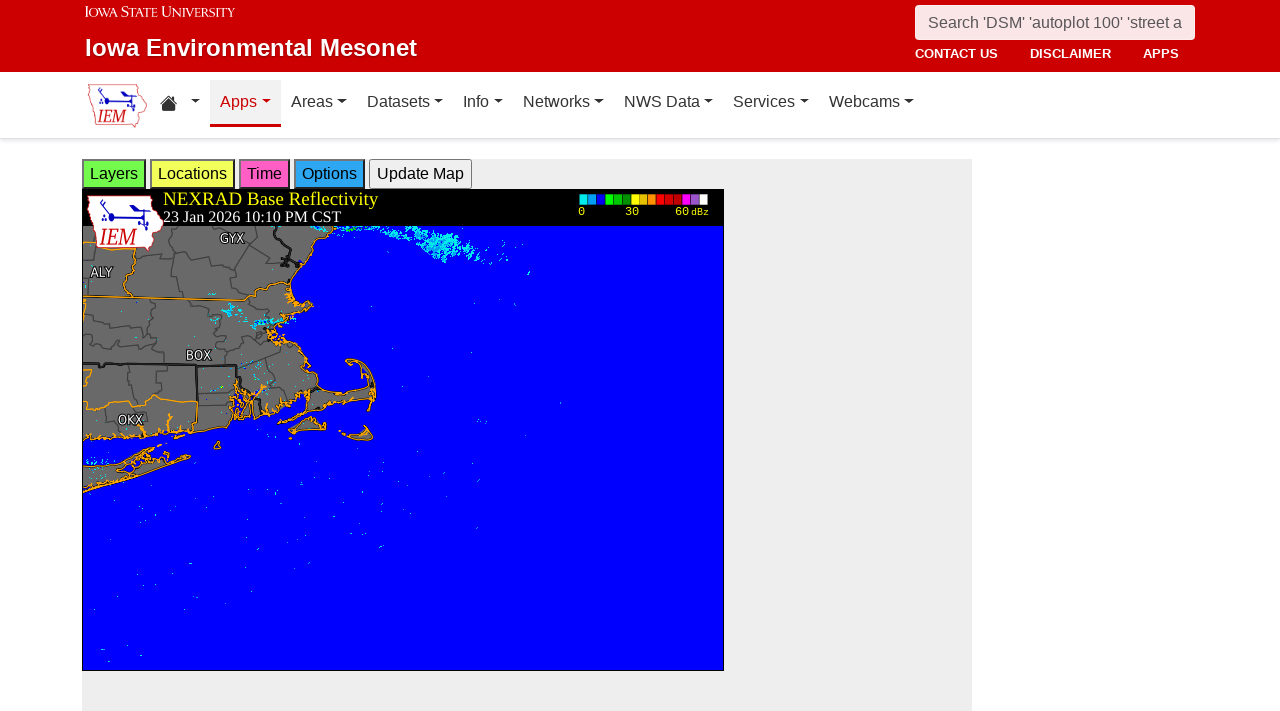

--- FILE ---
content_type: text/html; charset=UTF-8
request_url: https://mesonet1.agron.iastate.edu/GIS/apps/rview/warnings.phtml?archive=&warnings.phtml?tz=CDT&cu=0&year=2023&month=02&day=07&hour=17&minute=45&tzoff=18000&sortdir=DESC&loop=0&sortcol=issue&c=yes&lon0=-69.6458105899999&lat0=41.34934195300008&warngeo=both
body_size: 712112
content:
<!DOCTYPE html>
<html lang="en">
  <head>
        <meta charset="utf-8">
    <meta http-equiv="X-UA-Compatible" content="IE=edge">
    <meta name="viewport" content="width=device-width, initial-scale=1.0">
    <title>IEM :: RADAR &amp; NWS Warnings</title>
    <meta name="description" content="Iowa State University, Iowa Environmental Mesonet">
    <meta name="author" content="daryl herzmann akrherz@iastate.edu">

    <link href="/vendor/bootstrap/5.3.6/css/bootstrap.min.css" rel="stylesheet">
    <!-- Bootstrap Icons for UI and navigation -->
    <link rel="stylesheet" href="https://cdn.jsdelivr.net/npm/bootstrap-icons@1.11.3/font/bootstrap-icons.min.css">
    <link href="/css/iastate-iem.css" rel="stylesheet">

    <!-- Any page specific headextra content here -->
    <link rel="stylesheet" type="text/css" href="warnings.css" />
    <!-- Essential Social Tags -->
    <meta property="og:title" content="IEM :: RADAR &amp; NWS Warnings">
    <meta property="og:description" content="Iowa Environmental Mesonet of Iowa State University">
    <meta property="og:image" content="https://mesonet.agron.iastate.edu/images/logo_large.png">
    <meta property="og:url" content="https://mesonet.agron.iastate.edu/GIS/apps/rview/warnings.phtml?archive=&amp;warnings.phtml?tz=CDT&amp;cu=0&amp;year=2023&amp;month=02&amp;day=07&amp;hour=17&amp;minute=45&amp;tzoff=18000&amp;sortdir=DESC&amp;loop=0&amp;sortcol=issue&amp;c=yes&amp;lon0=-69.6458105899999&amp;lat0=41.34934195300008&amp;warngeo=both">
        <meta name="twitter:card" content="summary">

    <!-- Non-essential -->
    <meta name="twitter:creator" content="@akrherz">
    <!-- Le fav and touch icons -->
    <link rel="shortcut icon" href="/favicon.ico">
    <link rel="apple-touch-icon-precomposed" sizes="144x144" href="/apple-touch-icon-precomposed.png">
    <link rel="apple-touch-icon-precomposed" sizes="114x114" href="/apple-touch-icon-precomposed.png">
    <link rel="apple-touch-icon-precomposed" sizes="72x72" href="/apple-touch-icon-precomposed.png">
    <link rel="apple-touch-icon-precomposed" href="/apple-touch-icon-precomposed.png">
  </head>

  <body>
    <a href="#main-content" class="visually-hidden-focusable">Skip to main content</a>
<header>
<!-- Mobile navbar: Simple single row with logo, search, and hamburger -->
<nav class="navbar-site d-block d-lg-none" aria-label="Utility navigation">
    <div class="container">
        <div class="mobile-navbar-row d-flex align-items-center">
            <div class="mobile-logo me-2">
                <a href="/" title="Home">
                    <img src="/images/logo_small.png" alt="IEM" height="30">
                </a>
            </div>
            
            <div class="mobile-search flex-fill me-2">
                <form action="/search" method="GET" role="search">
                    <input name="q" aria-label="Search" title="Search" placeholder="Search 'DSM' 'autoplot 100' 'street address'" type="text" class="form-control form-control-sm">
                </form>
            </div>
            
            <div class="mobile-menu d-flex align-items-center">
                <!-- Utility toggler removed per design: keep only primary-nav toggler -->
                <button type="button" class="navbar-toggler p-1 ms-2" data-bs-toggle="collapse" data-bs-target="#navbar-menu-collapse" aria-controls="navbar-menu-collapse" aria-expanded="false" aria-label="Toggle primary navigation">
                    <span class="navbar-toggler-icon"></span>
                    <span class="visually-hidden">Primary navigation</span>
                </button>
            </div>
        </div>
        <!-- Mobile site links (contact, disclaimer, apps) now unified target -->
        <div class="collapse" id="mobile-nav-collapse">
            <ul class="nav navbar-nav mobile-site-nav" aria-label="Utility navigation links">
                <li class="nav-item"><a class="nav-link" href="/info/contacts.php">contact us</a></li>
                <li class="nav-item"><a class="nav-link" href="/disclaimer.php">disclaimer</a></li>
                <li class="nav-item"><a class="nav-link" href="/apps.php">apps</a></li>
            </ul>
        </div>
    </div>
</nav>

<!-- Desktop navbar: ISU wordmark on left, search and links stacked on right -->
<nav class="navbar-site d-none d-lg-block" aria-label="Utility navigation">
    <div class="container">
        <div class="desktop-navbar-row">
            <div class="desktop-wordmark">
                <a href="/" title="Home" class="wordmark-unit">
                    <span class="wordmark-isu">Iowa State University</span>
                    <span class="wordmark-unit-title">Iowa Environmental Mesonet</span>
                </a>
            </div>
            
            <div class="desktop-right">
                <div class="desktop-search">
                    <form action="/search" method="GET" role="search">
                        <input name="q" aria-label="Search" title="Search" placeholder="Search 'DSM' 'autoplot 100' 'street address'" type="text" class="form-control">
                    </form>
                </div>
                
                <div class="desktop-links">
                    <ul class="nav navbar-nav">
                        <li class="nav-item"><a class="nav-link" href="/info/contacts.php">contact us</a></li>
                        <li class="nav-item"><a class="nav-link" href="/disclaimer.php">disclaimer</a></li>
                        <li class="nav-item"><a class="nav-link" href="/apps.php">apps</a></li>
                    </ul>
                </div>
            </div>
        </div>
    </div>
</nav>
</header>

<!-- Main navigation menu navbar -->
<nav class="navbar navbar-expand-lg navbar-light bg-white border-bottom" aria-label="Primary navigation">
    <div class="container">
        <!-- Desktop IEM logo (visible in main nav on desktop) -->
        <div class="d-none d-lg-block">
            <a href="/"><img style="height: 50px;" alt="IEM" class="img-fluid float-start" src="/images/logo_small.png" /></a>
        </div>
        
    <!-- Main navigation menu (collapsible on mobile) -->
    <div class="navbar-collapse collapse" id="navbar-menu-collapse">
            <ul class="nav navbar-nav">
        
<li class="nav-item dropdown"><a class="nav-link dropdown-toggle" data-bs-toggle="dropdown" 
    href="#" aria-label="Home resources menu"> <i class="bi bi-house-fill" aria-hidden="true"></i><span class="visually-hidden">Home resources</span> </a>
    <ul class="dropdown-menu">
        <li><a class="dropdown-item" href="/projects/iao/">Iowa Atmospheric Observatory</a></li>
        <li><a class="dropdown-item" href="/">Iowa Environmental Mesonet</a></li>
        <li><a class="dropdown-item" href="https://cocorahs.org">CoCoRaHS</a></li>
        <li><a class="dropdown-item" href="https://dailyerosion.org">Daily Erosion Project</a></li>
        <li><a class="dropdown-item" href="https://weather.im">Weather.IM Project</a></li>
    </ul></li>
        
<li class="nav-item dropdown active">
<a class="nav-link dropdown-toggle" data-bs-toggle="dropdown" href="#">Apps</a>
<ul class="dropdown-menu">
<li><a class="dropdown-item" href="/apps.php">Application Index</a></li>
<li><a class="dropdown-item" href="/plotting/auto/">Automated Data Plotting</a></li>
<li><a class="dropdown-item" href="/climodat/">Climodat</a></li>
<li><a class="dropdown-item" href="/climodat/monitor.php">Climodat Monitor</a></li>
<li><a class="dropdown-item" href="/explorer/">IEM Explorer</a></li>
<li><a class="dropdown-item" href="/rainfall/obhour.phtml">Hourly Precip</a></li>
<li><a class="dropdown-item active" href="/GIS/apps/rview/warnings.phtml">Interactive Radar</a></li>
<li><a class="dropdown-item" href="/topics/pests/">Pest Maps + Forecasting</a></li>
<li><a class="dropdown-item" href="/my/current.phtml">Sortable Currents</a></li>
<li><a class="dropdown-item" href="/timemachine/">Time Machine</a></li>
<li><a class="dropdown-item" href="/sites/windrose.phtml?station=AMW&network=IA_ASOS">Wind Roses</a></li>
</ul>
</li>
<li class="nav-item dropdown">
<a class="nav-link dropdown-toggle" data-bs-toggle="dropdown" href="#">Areas</a>
<ul class="dropdown-menu">
<li><a class="dropdown-item" href="/agweather/">Ag Weather/Climate Info</a></li>
<li><a class="dropdown-item" href="/archive/">Archive Mainpage</a></li>
<li><a class="dropdown-item" href="/climate/">Climate Mainpage</a></li>
<li><a class="dropdown-item" href="/current/">Current Mainpage</a></li>
<li><a class="dropdown-item" href="/dm/">Drought</a></li>
<li><a class="dropdown-item" href="/GIS/">GIS Mainpage</a></li>
<li><a class="dropdown-item" href="/nws/">NWS Mainpage</a></li>
<li><a class="dropdown-item" href="/current/severe.phtml">Severe Weather Mainpage</a></li>
</ul>
</li>
<li class="nav-item dropdown">
<a class="nav-link dropdown-toggle" data-bs-toggle="dropdown" href="#">Datasets</a>
<ul class="dropdown-menu">
<li><a class="dropdown-item" href="/COOP/extremes.php">Daily Climatology</a></li>
<li><a class="dropdown-item" href="/request/daily.phtml">Daily Observations</a></li>
<li><a class="dropdown-item" href="/info/datasets/">Dataset Documentation</a></li>
<li><a class="dropdown-item" href="/iemre/">IEM Reanalysis</a></li>
<li><a class="dropdown-item" href="/mos/">Model Output Statistics</a></li>
<li><a class="dropdown-item" href="/docs/nexrad_mosaic/">NEXRAD Mosaic</a></li>
<li><a class="dropdown-item" href="/request/gis/pireps.php">PIREP - Pilot Reports</a></li>
<li><a class="dropdown-item" href="/roads/">Roads Mainpage</a></li>
<li><a class="dropdown-item" href="/current/radar.phtml">RADAR & Satellite</a></li>
<li><a class="dropdown-item" href="/rainfall/">Rainfall Data</a></li>
<li><a class="dropdown-item" href="/archive/raob/">Sounding Archive</a></li>
<li><a class="dropdown-item" href="/smos/">Soil Moisture Satellite</a></li>
</ul>
</li>
<li class="nav-item dropdown">
<a class="nav-link dropdown-toggle" data-bs-toggle="dropdown" href="#">Info</a>
<ul class="dropdown-menu">
<li><a class="dropdown-item" href="/info.php">Info Mainpage</a></li>
<li><a class="dropdown-item" href="/onsite/features/past.php">Daily Features</a></li>
<li><a class="dropdown-item" href="/info/links.php">Links</a></li>
<li><a class="dropdown-item" href="/onsite/news.phtml">News</a></li>
<li><a class="dropdown-item" href="/present/">Presentations</a></li>
<li><a class="dropdown-item" href="/info/refs.php">Referenced By</a></li>
<li><a class="dropdown-item" href="/sites/locate.php">Station Data and Metadata</a></li>
<li><a class="dropdown-item" href="/QC/">Quality Control</a></li>
<li><a class="dropdown-item" href="/info/variables.phtml">Variables</a></li>
</ul>
</li>
<li class="nav-item dropdown">
<a class="nav-link dropdown-toggle" data-bs-toggle="dropdown" href="#">Networks</a>
<ul class="dropdown-menu">
<li><a class="dropdown-item" href="/sites/networks.php">Network Tables</a></li>
<li><a class="dropdown-item" href="/ASOS/">ASOS/AWOS Airports</a></li>
<li><a class="dropdown-item" href="/cocorahs/">CoCoRaHS - Citizen Science</a></li>
<li><a class="dropdown-item" href="/DCP/">DCP/HADS/SHEF - Hydrological</a></li>
<li><a class="dropdown-item" href="/COOP/">NWS COOP - Daily Climate</a></li>
<li><a class="dropdown-item" href="/agclimate/">ISU Soil Moisture</a></li>
<li><a class="dropdown-item" href="/nstl_flux/">NLAE Flux</a></li>
<li><a class="dropdown-item" href="/RWIS/">RWIS - Roadway Weather</a></li>
<li><a class="dropdown-item" href="/scan/">SCAN - NRCS Soil Climate</a></li>
<li><a class="dropdown-item" href="/other/">Other</a></li>
<li><a class="dropdown-item" href="/uscrn/">US Climate Reference</a></li>
</ul>
</li>
<li class="nav-item dropdown">
<a class="nav-link dropdown-toggle" data-bs-toggle="dropdown" href="#">NWS Data</a>
<ul class="dropdown-menu">
<li><a class="dropdown-item" href="/nws/">NWS Mainpage</a></li>
<li><a class="dropdown-item" href="/lsr/">Local Storm Report App</a></li>
<li><a class="dropdown-item" href="/cow/">IEM Cow (SBW Verification)</a></li>
<li><a class="dropdown-item" href="/raccoon/">IEM Raccoon (SBW Powerpoints)</a></li>
<li><a class="dropdown-item" href="/river/">River Summary</a></li>
<li><a class="dropdown-item" href="/GIS/goes.phtml">Satellite Data</a></li>
<li><a class="dropdown-item" href="/vtec/search.php">Search for Warnings</a></li>
<li><a class="dropdown-item" href="/nws/sps_search/">Special Weather Statement (SPS) Search</a></li>
<li><a class="dropdown-item" href="/nws/spc_outlook_search/">SPC Convective Outlook / MCD Search</a></li>
<li><a class="dropdown-item" href="/GIS/apps/rview/watch.phtml">SPC Watches</a></li>
<li><a class="dropdown-item" href="/nws/text.php">Text Archives Mainpage</a></li>
<li><a class="dropdown-item" href="/wx/afos/list.phtml">Text Listing by WFO/Center/Product</a></li>
<li><a class="dropdown-item" href="/wx/afos/">Text by Product ID</a></li>
<li><a class="dropdown-item" href="/vtec/">VTEC Browser</a></li>
</ul>
</li>
<li class="nav-item dropdown">
<a class="nav-link dropdown-toggle" data-bs-toggle="dropdown" href="#">Services</a>
<ul class="dropdown-menu">
<li><a class="dropdown-item" href="/api/">API Mainpage</a></li>
<li><a class="dropdown-item" href="/api/#cgi">CGI / Bulk Data</a></li>
<li><a class="dropdown-item" href="/request/grx/">Gibson Ridge Placefiles</a></li>
<li><a class="dropdown-item" href="/projects/iembot/">iembot</a></li>
<li><a class="dropdown-item" href="/api/#json">JSON Webservices</a></li>
<li><a class="dropdown-item" href="/request/ldm.php">LDM</a></li>
<li><a class="dropdown-item" href="/request/maxcsv.py?help">Max CSV</a></li>
<li><a class="dropdown-item" href="/ogc/">OGC Webservices</a></li>
<li><a class="dropdown-item" href="/GIS/radmap_api.phtml">RadMap API</a></li>
<li><a class="dropdown-item" href="/GIS/radview.phtml">RADAR Services</a></li>
</ul>
</li>
<li class="nav-item dropdown">
<a class="nav-link dropdown-toggle" data-bs-toggle="dropdown" href="#">Webcams</a>
<ul class="dropdown-menu">
<li><a class="dropdown-item" href="/projects/webcam.php">Webcam mainpage</a></li>
<li><a class="dropdown-item" href="/current/bloop.phtml">Build your own lapses</a></li>
<li><a class="dropdown-item" href="/cool/">Cool lapses</a></li>
<li><a class="dropdown-item" href="/current/viewer.phtml">IEM Webcam Viewer</a></li>
<li><a class="dropdown-item" href="/current/isucams.phtml">ISU Campus Webcams</a></li>
<li><a class="dropdown-item" href="/current/camlapse/">Recent lapses</a></li>
<li><a class="dropdown-item" href="/current/webcam.php">Still images</a></li>
</ul>
</li>
</ul>
        </div>
    </div>
</nav><main role="main" id="main-content">
  <div class="container">
    <form style="display: inline;" method="GET" name="myform" action="warnings.phtml">
<input type="hidden" value="DMX" name="osite">
<input type="hidden" name="tzoff" value="0"><input type="hidden" value="41.349341953" name="lat0">
    <input type="hidden" value="-69.64581059" name="lon0"><div id="datawindow"
 style="background: #eee; height: 580px; width: 890px; z-index: 2;">
<button type="button" data-control="layers" style="background: #73FA4D;">
Layers</button>
<button type="button" data-control="locations" style="background: #F2FE5A;">
Locations</button>
<button type="button" data-control="time" style="background: #FF5EC4;">
Time</button>
<button type="button" data-control="options" style="background: #2EA7F2;">
Options</button>
<input type="submit" value="Update Map">
<br />
<div id="layers-control" style="width: 450px; background: #73FA4D; display: none; z-index: 3; position: absolute; padding: 5px; margin: 2px; border: 2px solid #000;">

<strong>Available Layers</strong>
<br /><input id="layerusdm" name="layers[]" type="checkbox"  value="usdm"> <label for="layerusdm">US Drought Monitor</label><br /><input id="layergoes_vis" name="layers[]" type="checkbox"  value="goes_vis"> <label for="layergoes_vis">CONUS GOES Visible</label><br /><input id="layergoes_ir" name="layers[]" type="checkbox"  value="goes_ir"> <label for="layergoes_ir">CONUS GOES Infrared</label><br /><input id="layergoes_wv" name="layers[]" type="checkbox"  value="goes_wv"> <label for="layergoes_wv">CONUS GOES Water Vapor</label><br /><input id="layercurrent_barbs" name="layers[]" type="checkbox"  value="current_barbs"> <label for="layercurrent_barbs">Current Wind Barbs</label><br /><input id="layerairtemps" name="layers[]" type="checkbox"  value="airtemps"> <label for="layerairtemps">Current Air Temps</label><br /><input id="layercurrent_sites" name="layers[]" type="checkbox"  value="current_sites"> <label for="layercurrent_sites">Site Labels</label>
<br /><input id="layernexrad" name="layers[]" type="checkbox"  value="nexrad" checked="checked"> <label for="layernexrad">CONUS NEXRAD</label><br /><input id="layerakn0q" name="layers[]" type="checkbox"  value="akn0q"> <label for="layerakn0q">Alaska NEXRAD (2010+)</label><br /><input id="layerhin0q" name="layers[]" type="checkbox"  value="hin0q"> <label for="layerhin0q">Hawaii NEXRAD (2010+)</label><br /><input id="layerprn0q" name="layers[]" type="checkbox"  value="prn0q"> <label for="layerprn0q">Puerto Rico NEXRAD (2010+)</label><br /><input id="layerwarnings" name="layers[]" type="checkbox"  value="warnings" checked="checked"> <label for="layerwarnings">Warnings</label><br /><input id="layercwsu" name="layers[]" type="checkbox"  value="cwsu"> <label for="layercwsu">CWSU Boundaries</label><br /><input id="layercwas" name="layers[]" type="checkbox"  value="cwas" checked="checked"> <label for="layercwas">WFO Boundaries</label><br /><input id="layeruscounties" name="layers[]" type="checkbox"  value="uscounties" checked="checked"> <label for="layeruscounties">US Counties</label><br /><input id="layerinterstates" name="layers[]" type="checkbox"  value="interstates"> <label for="layerinterstates">US Interstates</label><br /><input id="layerwatches" name="layers[]" type="checkbox"  value="watches" checked="checked"> <label for="layerwatches">Watches</label>
<input type="hidden" name="layers[]" value="blank">

<div style="float: right;">
<button type="button" data-control="layers">Save Settings</button>
<input type="submit" value="Save + Update Map"> </div>
</div>
<div id="locations-control" style="width: 450px; background: #F2FE5A; display: none; z-index: 3; position: absolute;  padding: 5px; margin: 2px; border: 2px solid #000;">
<strong>NWS CWSU/WFO/RFC Office:</strong><br />
<select name="site" style="width: 100%"><option value="ABR" >[ABR] Aberdeen</option><option value="ALY" >[ALY] Albany</option><option value="ABQ" >[ABQ] Albuquerque</option><option value="AMA" >[AMA] Amarillo</option><option value="AFC" >[AFC] Anchorage</option><option value="EWX" >[EWX] Austin/San Antonio</option><option value="LWX" >[LWX] Baltimore/Washington</option><option value="BYZ" >[BYZ] Billings</option><option value="BGM" >[BGM] Binghamton</option><option value="BMX" >[BMX] Birmingham</option><option value="BIS" >[BIS] Bismarck</option><option value="RNK" >[RNK] Blacksburg</option><option value="BOI" >[BOI] Boise</option><option value="BOX" >[BOX] Boston / Norton</option><option value="BRO" >[BRO] Brownsville</option><option value="BUF" >[BUF] Buffalo</option><option value="BTV" >[BTV] Burlington</option><option value="CAR" >[CAR] Caribou</option><option value="CHS" >[CHS] Charleston</option><option value="RLX" >[RLX] Charleston</option><option value="CYS" >[CYS] Cheyenne</option><option value="LOT" >[LOT] Chicago</option><option value="CLE" >[CLE] Cleveland</option><option value="CAE" >[CAE] Columbia</option><option value="CRP" >[CRP] Corpus Christi</option><option value="FWD" >[FWD] Dallas/Fort Worth</option><option value="BOU" >[BOU] Denver</option><option value="DMX" SELECTED>[DMX] Des Moines</option><option value="DTX" >[DTX] Detroit</option><option value="DDC" >[DDC] Dodge City</option><option value="DLH" >[DLH] Duluth</option><option value="LKN" >[LKN] Elko</option><option value="EPZ" >[EPZ] El Paso</option><option value="EKA" >[EKA] Eureka</option><option value="AFG" >[AFG] Fairbanks</option><option value="FGZ" >[FGZ] Flagstaff</option><option value="APX" >[APX] Gaylord</option><option value="GGW" >[GGW] Glasgow</option><option value="GLD" >[GLD] Goodland</option><option value="FGF" >[FGF] Grand Forks</option><option value="GJT" >[GJT] Grand Junction</option><option value="GRR" >[GRR] Grand Rapids</option><option value="GYX" >[GYX] Gray</option><option value="TFX" >[TFX] Great Falls</option><option value="GRB" >[GRB] Green Bay</option><option value="GSP" >[GSP] Greenville/Spartanburg</option><option value="GUM" >[GUM] Guam</option><option value="GID" >[GID] Hastings</option><option value="HFO" >[HFO] Honolulu</option><option value="HGX" >[HGX] Houston/Galveston</option><option value="HUN" >[HUN] Huntsville</option><option value="IND" >[IND] Indianapolis</option><option value="JAN" >[JAN] Jackson</option><option value="JKL" >[JKL] Jackson</option><option value="JAX" >[JAX] Jacksonville</option><option value="AJK" >[AJK] Juneau</option><option value="EAX" >[EAX] Kansas City/Pleasant Hill</option><option value="KEY" >[KEY] Key West</option><option value="ARX" >[ARX] La Crosse</option><option value="LCH" >[LCH] Lake Charles</option><option value="VEF" >[VEF] Las Vegas</option><option value="ILX" >[ILX] Lincoln</option><option value="LZK" >[LZK] Little Rock</option><option value="LOX" >[LOX] Los Angeles/Oxnard</option><option value="LMK" >[LMK] Louisville</option><option value="LUB" >[LUB] Lubbock</option><option value="MQT" >[MQT] Marquette</option><option value="MFR" >[MFR] Medford</option><option value="MLB" >[MLB] Melbourne</option><option value="MEG" >[MEG] Memphis</option><option value="MFL" >[MFL] Miami</option><option value="MAF" >[MAF] Midland/Odessa</option><option value="MKX" >[MKX] Milwaukee/Sullivan</option><option value="MSO" >[MSO] Missoula</option><option value="MOB" >[MOB] Mobile</option><option value="MRX" >[MRX] Morristown</option><option value="PHI" >[PHI] Mount Holly</option><option value="OHX" >[OHX] Nashville</option><option value="LIX" >[LIX] New Orleans</option><option value="MHX" >[MHX] Newport/Morehead City</option><option value="OKX" >[OKX] New York</option><option value="OUN" >[OUN] Norman</option><option value="IWX" >[IWX] Northern Indiana</option><option value="LBF" >[LBF] North Platte</option><option value="OAX" >[OAX] Omaha / Valley</option><option value="PAH" >[PAH] Paducah</option><option value="FFC" >[FFC] Peachtree City</option><option value="PDT" >[PDT] Pendleton</option><option value="PSR" >[PSR] Phoenix</option><option value="PBZ" >[PBZ] Pittsburgh</option><option value="PIH" >[PIH] Pocatello/Idaho Falls</option><option value="PQR" >[PQR] Portland</option><option value="PUB" >[PUB] Pueblo</option><option value="DVN" >[DVN] Quad Cities IA IL</option><option value="RAH" >[RAH] Raleigh</option><option value="UNR" >[UNR] Rapid City</option><option value="REV" >[REV] Reno</option><option value="RIW" >[RIW] Riverton</option><option value="STO" >[STO] Sacramento</option><option value="SLC" >[SLC] Salt Lake City</option><option value="SJT" >[SJT] San Angelo</option><option value="SGX" >[SGX] San Diego</option><option value="MTR" >[MTR] San Francisco</option><option value="HNX" >[HNX] San Joaquin Valley/Hanford</option><option value="JSJ" >[JSJ] San Juan</option><option value="SEW" >[SEW] Seattle</option><option value="SHV" >[SHV] Shreveport</option><option value="FSD" >[FSD] Sioux Falls</option><option value="OTX" >[OTX] Spokane</option><option value="SGF" >[SGF] Springfield</option><option value="CTP" >[CTP] State College</option><option value="LSX" >[LSX] St Louis</option><option value="TAE" >[TAE] Tallahassee</option><option value="TBW" >[TBW] Tampa Bay Area / Ruskin</option><option value="TOP" >[TOP] Topeka</option><option value="TWC" >[TWC] Tucson</option><option value="TSA" >[TSA] Tulsa</option><option value="MPX" >[MPX] Twin Cities/Chanhassen</option><option value="AKQ" >[AKQ] Wakefield</option><option value="ICT" >[ICT] Wichita</option><option value="ILM" >[ILM] Wilmington</option><option value="ILN" >[ILN] Wilmington</option><option value="ACR" >[ACR] Alaska - Pacific RFC</option><option value="TUA" >[TUA] Arkansas Red River RFC</option><option value="ALR" >[ALR] Atlanta RFC</option><option value="RSA" >[RSA] California - Nevada RFC</option><option value="STR" >[STR] Colorado RFC</option><option value="ORN" >[ORN] Lower Mississippi RFC</option><option value="RHA" >[RHA] Mid Atlantic RFC</option><option value="KRF" >[KRF] Missouri River Basin RFC</option><option value="MSR" >[MSR] North Central RFC</option><option value="TAR" >[TAR] Northeast RFC</option><option value="PTR" >[PTR] Northwest RFC</option><option value="TIR" >[TIR] Ohio RFC</option><option value="FWR" >[FWR] West Gulf RFC</option><option value="ZAB" >[ZAB] Albuquerque</option><option value="ZAN" >[ZAN] Anchorage</option><option value="ZTL" >[ZTL] Atlanta</option><option value="ZBW" >[ZBW] Boston</option><option value="ZAU" >[ZAU] Chicago</option><option value="ZOB" >[ZOB] Cleveland</option><option value="ZDV" >[ZDV] Denver</option><option value="ZFW" >[ZFW] Fort Worth</option><option value="ZHN" >[ZHN] Honolulu CWSU</option><option value="ZHU" >[ZHU] Houston</option><option value="ZID" >[ZID] Indianapolis</option><option value="ZJX" >[ZJX] Jacksonville</option><option value="ZKC" >[ZKC] Kansas City</option><option value="ZLA" >[ZLA] Los Angeles</option><option value="ZME" >[ZME] Memphis</option><option value="ZMA" >[ZMA] Miami</option><option value="ZMP" >[ZMP] Minneapolis</option><option value="ZNY" >[ZNY] New York</option><option value="ZOA" >[ZOA] Oakland</option><option value="ZLC" >[ZLC] Salt Lake City</option><option value="ZSE" >[ZSE] Seattle</option><option value="ZDC" >[ZDC] Washington DC</option><option value="NHC" >[NHC] National Hurricane Center</option></select>

<br />Selecting a different office will move the display to that office.
<div style="float: right;">
<button type="button" data-control="locations">Save Settings</button>
<input type="submit" value="Save + Update Map"> </div>
</div>
<div id="time-control" style="width: 450px; background: #FF5EC4; display: none; z-index: 3; position: absolute;  padding: 5px; margin: 2px; border: 2px solid #000;">
<p><strong>Select Time Zone</strong><br />
<select name="tz"><option value="UTC">UTC</option><option value="EDT">EDT</option><option value="EST">EST</option><option value="CDT" selected>CDT</option><option value="CST">CST</option><option value="MDT">MDT</option><option value="MST">MST</option><option value="PDT">PDT</option><option value="PST">PST</option></select>

<p><strong>Archive Options</strong><br />
<input type="checkbox" value="yes" name="archive">Set Archive Mode</td>
<br />If you are producing an animation, this date specifies the end date of
the loop.</p>
<table class="table table-sm">
<tr><th>Year:</th><td><select name="year"><option value="2003">2003</option><option value="2004">2004</option><option value="2005">2005</option><option value="2006">2006</option><option value="2007">2007</option><option value="2008">2008</option><option value="2009">2009</option><option value="2010">2010</option><option value="2011">2011</option><option value="2012">2012</option><option value="2013">2013</option><option value="2014">2014</option><option value="2015">2015</option><option value="2016">2016</option><option value="2017">2017</option><option value="2018">2018</option><option value="2019">2019</option><option value="2020">2020</option><option value="2021">2021</option><option value="2022">2022</option><option value="2023">2023</option><option value="2024">2024</option><option value="2025">2025</option><option value="2026" selected>2026</option></select></td></tr>
<tr><th>Month:</th><td><select name="month"><option value="1" selected>Jan</option><option value="2">Feb</option><option value="3">Mar</option><option value="4">Apr</option><option value="5">May</option><option value="6">Jun</option><option value="7">Jul</option><option value="8">Aug</option><option value="9">Sep</option><option value="10">Oct</option><option value="11">Nov</option><option value="12">Dec</option></select></td></tr>
<tr><th>Day:</th><td><select name="day"><option value="1">1</option><option value="2">2</option><option value="3">3</option><option value="4">4</option><option value="5">5</option><option value="6">6</option><option value="7">7</option><option value="8">8</option><option value="9">9</option><option value="10">10</option><option value="11">11</option><option value="12">12</option><option value="13">13</option><option value="14">14</option><option value="15">15</option><option value="16">16</option><option value="17">17</option><option value="18">18</option><option value="19">19</option><option value="20">20</option><option value="21">21</option><option value="22">22</option><option value="23" selected>23</option><option value="24">24</option><option value="25">25</option><option value="26">26</option><option value="27">27</option><option value="28">28</option><option value="29">29</option><option value="30">30</option><option value="31">31</option></select></td></tr>
<tr><th>Time:</th><td><select name="hour"><option value="0">12 AM</option><option value="1">01 AM</option><option value="2">02 AM</option><option value="3">03 AM</option><option value="4">04 AM</option><option value="5">05 AM</option><option value="6">06 AM</option><option value="7">07 AM</option><option value="8">08 AM</option><option value="9">09 AM</option><option value="10">10 AM</option><option value="11">11 AM</option><option value="12">12 PM</option><option value="13">01 PM</option><option value="14">02 PM</option><option value="15">03 PM</option><option value="16">04 PM</option><option value="17">05 PM</option><option value="18">06 PM</option><option value="19">07 PM</option><option value="20">08 PM</option><option value="21">09 PM</option><option value="22">10 PM</option><option value="23" selected>11 PM</option></select>:<select name="minute"><option value="0">0</option><option value="5">5</option><option value="10" selected>10</option><option value="15">15</option><option value="20">20</option><option value="25">25</option><option value="30">30</option><option value="35">35</option><option value="40">40</option><option value="45">45</option><option value="50">50</option><option value="55">55</option></select></td></tr>
</table>

<p><div style="float: right;">
<button type="button" data-control="time">Save Settings</button>
<input type="submit" value="Save + Update Map"> </div>
</div>
<div id="options-control" style="width: 450px; background: #2EA7F2; display: none; z-index: 3; position: absolute;  padding: 5px; margin: 2px; border: 2px solid #000;">
<strong>Warning geography:</strong>
<br />Short term warnings (SVR,TOR,SMW) have a storm based and county
geography associated with them.  You can pick which or both to display:
<br /><select name="warngeo"><option value="both" selected>County + Polygon</option><option value="county">County Only</option><option value="sbw">Storm Based Warning</option></select>

<p><strong>Map Extent:</strong>
<br />View Scale: <select name="zoom"><option value="5">5 km</option><option value="10">10 km</option><option value="25">25 km</option><option value="50">50 km</option><option value="100">100 km</option><option value="250" selected>250 km</option><option value="500">500 km</option><option value="1000">1000 km</option><option value="3000">3000 km</option></select>

<br />Image Size:
<select name="imgsize"><option value="640x480" selected>640x480</option><option value="800x600">800x600</option><option value="1024x768">1024x768</option><option value="1280x1024">1280x1024</option></select>

<p><strong>Loop Options</strong>
<br /><select name="loop"><option value="0" selected>1 image only</option><option value="1">Java Script Loop</option></select>
<br />Loop Frames:
<input type="text" value="10" name="frames" size="3">
<br />Loop Frame Interval:
<select name="interval"><option value="5" selected>5 minutes</option><option value="10">10 minutes</option><option value="15">15 minutes</option><option value="30">30 minutes</option><option value="60">1 hour</option><option value="120">2 hours</option><option value="1440">1 day</option></select>

<p><strong>Text Warning Listing</strong>
<br />Filter by WFO:
<select name="filter"><option value="0" selected>No</option><option value="1">Yes</option></select>

<br />Product Filter:
<br /><input type="radio" value="0" name="cu" checked>Show All<br /><input type="radio" value="1" name="cu" >Convective Only

<br />Sort Column:
<select name="sortcol"><option value="fcster">Product Author</option><option value="phenomena">Product Type</option><option value="expire">Product Expiration</option><option value="issue" selected>Product Issued</option><option value="sname">State Name</option><option value="updated">Product Updated</option><option value="wfo">Weather Office</option><option value="eventid">VTEC Event ID</option><option value="status">VTEC Status</option></select>

<br />Sort Direction:
<select name="sortdir"><option value="DESC" selected>DESC</option><option value="ASC">ASC</option></select>

<p><strong>Local Storm Reports (LSR)</strong>
<br />Time window around plot valid time to plot LSRs.
<br /><select name="lsrlook"><option value="+" selected>+</option><option value="-">-</option><option value="+/-">+/-</option></select>
<select name="lsrwindow"><option value="0" selected>Hide</option><option value="5">5 minutes</option><option value="10">10 minutes</option><option value="15">15 minutes</option><option value="30">30 minutes</option><option value="60">60 minutes</option></select>
<div style="float: right;">
<button type="button" data-control="options">Save Settings</button>
<input type="submit" value="Save + Update Map"> </div>
</div><input type="hidden" name="extents" value="-72.14581059,38.849341953,-67.14581059,43.849341953">
<input type="image" name="img" src="/GIS/radmap.php?ts=202601240410&width=640&height=480&tz=CDT&bbox=-72.146,38.849,-67.146,43.849&layers[]=uscounties&layers[]=cwas&layers[]=watches&layers[]=nexrad&layers[]=county_warnings&layers[]=sbw&" border="1">
</form></div><input type="hidden" name="extents" value="-72.14581059,38.849341953,-67.14581059,43.849341953">
<!-- Warnings Key positioned outside datawindow -->
<div class="legend-container">
<img src="static/warnings_legend.png" alt="Warnings Legend">
</div><div style="clear: both;">
Warnings Valid at: <b>23 Jan 2026 11:11 PM CDT</b>
<br clear="all" /><div class="wwa-state">TX</div><div class="wwaY"><span style="font-size: 14pt;">Flood Advisory</span> (<a href="/vtec/2026-O-NEW-KEWX-FA-Y-0002.html">View Text</a>) expires 01:30 AM by <a href="warnings.phtml?frames=10&amp;interval=5&amp;archive=&amp;cu=0&amp;year=2026&amp;month=01&amp;day=23&amp;hour=23&amp;minute=10&amp;loop=0&amp;filter=0&amp;sortdir=DESC&amp;zoom=250&amp;warngeo=both&tz=CDT&cu=0&year=2026&month=01&day=23&hour=23&minute=10&archive=&tzoff=18000&site=EWX">EWX</a> (62)<br /><a href="warnings.phtml?archive=&tz=CDT&cu=0&year=2026&month=01&day=23&hour=23&minute=10&tzoff=18000&sortdir=DESC&loop=0&sortcol=issue&c=yes&lon0=-98.77849659999998&lat0=29.907512160000067&warngeo=both">Bandera</a>, in TX  <br /><div class="vtec">VTEC# 2 (NEW)</div><div class="issued">Issued: 11:02 PM</div><div class="updated">Updated: 11:02 PM</div>&nbsp;</div>
<div class="wwa-state">NM</div><div class="wwaW"><span style="font-size: 14pt;">Winter Storm Warning</span> (<a href="/vtec/2026-O-NEW-KEPZ-WS-W-0001.html">View Text</a>) expires 01:00 PM by <a href="warnings.phtml?frames=10&amp;interval=5&amp;archive=&amp;cu=0&amp;year=2026&amp;month=01&amp;day=23&amp;hour=23&amp;minute=10&amp;loop=0&amp;filter=0&amp;sortdir=DESC&amp;zoom=250&amp;warngeo=both&tz=CDT&cu=0&year=2026&month=01&day=23&hour=23&minute=10&archive=&tzoff=18000&site=EPZ">EPZ</a> (AB)<br /><a href="warnings.phtml?archive=&tz=CDT&cu=0&year=2026&month=01&day=23&hour=23&minute=10&tzoff=18000&sortdir=DESC&loop=0&sortcol=issue&c=yes&lon0=-105.46347045899995&lat0=33.39061355600006&warngeo=both">Sacramento Mountains Above 7500 Feet</a>, <a href="warnings.phtml?archive=&tz=CDT&cu=0&year=2026&month=01&day=23&hour=23&minute=10&tzoff=18000&sortdir=DESC&loop=0&sortcol=issue&c=yes&lon0=-105.45587921099997&lat0=33.39012527500006&warngeo=both">West Slopes Sacramento Mountains Below 7500 Feet</a>, in NM  <br /><div class="vtec">VTEC# 1 (EXB)</div><div class="issued">Issued: 11:00 PM</div><div class="updated">Updated: 09:45 PM</div>&nbsp;</div>
<div class="wwa-state">NM</div><div class="wwaW"><span style="font-size: 14pt;">Winter Storm Warning</span> (<a href="/vtec/2026-O-NEW-KEPZ-WS-W-0001.html">View Text</a>) expires 01:00 PM by <a href="warnings.phtml?frames=10&amp;interval=5&amp;archive=&amp;cu=0&amp;year=2026&amp;month=01&amp;day=23&amp;hour=23&amp;minute=10&amp;loop=0&amp;filter=0&amp;sortdir=DESC&amp;zoom=250&amp;warngeo=both&tz=CDT&cu=0&year=2026&month=01&day=23&hour=23&minute=10&archive=&tzoff=18000&site=EPZ">EPZ</a> (AB)<br /><a href="warnings.phtml?archive=&tz=CDT&cu=0&year=2026&month=01&day=23&hour=23&minute=10&tzoff=18000&sortdir=DESC&loop=0&sortcol=issue&c=yes&lon0=-105.31619262699996&lat0=33.34328842200006&warngeo=both">East Slopes Sacramento Mountains Below 7500 Feet</a>, in NM  <br /><div class="vtec">VTEC# 1 (EXT)</div><div class="issued">Issued: 11:00 PM</div><div class="updated">Updated: 09:45 PM</div>&nbsp;</div>
<div class="wwa-state">AN</div><div class="wwaW"><span style="font-size: 14pt;">Freezing Spray Warning</span> (<a href="/vtec/2026-O-NEW-KCAR-UP-W-0001.html">View Text</a>) expires 01:00 PM by <a href="warnings.phtml?frames=10&amp;interval=5&amp;archive=&amp;cu=0&amp;year=2026&amp;month=01&amp;day=23&amp;hour=23&amp;minute=10&amp;loop=0&amp;filter=0&amp;sortdir=DESC&amp;zoom=250&amp;warngeo=both&tz=CDT&cu=0&year=2026&month=01&day=23&hour=23&minute=10&archive=&tzoff=18000&site=CAR">CAR</a> (JS)<br /><a href="warnings.phtml?archive=&tz=CDT&cu=0&year=2026&month=01&day=23&hour=23&minute=10&tzoff=18000&sortdir=DESC&loop=0&sortcol=issue&c=yes&lon0=-66.88541666999993&lat0=45.127540484000065&warngeo=both">Coastal Waters from Eastport, ME to Schoodic Point, ME out 25 NM</a>, <a href="warnings.phtml?archive=&tz=CDT&cu=0&year=2026&month=01&day=23&hour=23&minute=10&tzoff=18000&sortdir=DESC&loop=0&sortcol=issue&c=yes&lon0=-68.06013107299992&lat0=44.590649&warngeo=both">Intra Coastal Waters from Schoodic Point, ME to Stonington, ME</a>, <a href="warnings.phtml?archive=&tz=CDT&cu=0&year=2026&month=01&day=23&hour=23&minute=10&tzoff=18000&sortdir=DESC&loop=0&sortcol=issue&c=yes&lon0=-67.91978415599993&lat0=44.33848381000007&warngeo=both">Coastal Waters from Schoodic Point, ME to Stonington, ME out 25 NM</a>, in AN  <br /><div class="vtec">VTEC# 1 (EXT)</div><div class="issued">Issued: 11:00 PM</div><div class="updated">Updated: 01:36 PM</div>&nbsp;</div>
<div class="wwa-state">TX</div><div class="wwaY"><span style="font-size: 14pt;">Flood Advisory</span> (<a href="/vtec/2026-O-NEW-KEWX-FA-Y-0001.html">View Text</a>) expires 12:30 AM by <a href="warnings.phtml?frames=10&amp;interval=5&amp;archive=&amp;cu=0&amp;year=2026&amp;month=01&amp;day=23&amp;hour=23&amp;minute=10&amp;loop=0&amp;filter=0&amp;sortdir=DESC&amp;zoom=250&amp;warngeo=both&tz=CDT&cu=0&year=2026&month=01&day=23&hour=23&minute=10&archive=&tzoff=18000&site=EWX">EWX</a> (62)<br /><a href="warnings.phtml?archive=&tz=CDT&cu=0&year=2026&month=01&day=23&hour=23&minute=10&tzoff=18000&sortdir=DESC&loop=0&sortcol=issue&c=yes&lon0=-98.91759659999997&lat0=30.29081216000003&warngeo=both">Kerr</a>, in TX  <br /><div class="vtec">VTEC# 1 (NEW)</div><div class="issued">Issued: 10:24 PM</div><div class="updated">Updated: 10:24 PM</div>&nbsp;</div>
<div class="wwa-state">NJ</div><div class="wwaY"><span style="font-size: 14pt;">Cold Weather Advisory</span> (<a href="/vtec/2026-O-NEW-KPHI-CW-Y-0002.html">View Text</a>) expires 10:00 AM by <a href="warnings.phtml?frames=10&amp;interval=5&amp;archive=&amp;cu=0&amp;year=2026&amp;month=01&amp;day=23&amp;hour=23&amp;minute=10&amp;loop=0&amp;filter=0&amp;sortdir=DESC&amp;zoom=250&amp;warngeo=both&tz=CDT&cu=0&year=2026&month=01&day=23&hour=23&minute=10&archive=&tzoff=18000&site=PHI">PHI</a> (DeSilva)<br /><a href="warnings.phtml?archive=&tz=CDT&cu=0&year=2026&month=01&day=23&hour=23&minute=10&tzoff=18000&sortdir=DESC&loop=0&sortcol=issue&c=yes&lon0=-74.26770019499997&lat0=41.08621215800008&warngeo=both">Morris</a>, <a href="warnings.phtml?archive=&tz=CDT&cu=0&year=2026&month=01&day=23&hour=23&minute=10&tzoff=18000&sortdir=DESC&loop=0&sortcol=issue&c=yes&lon0=-74.48109435999999&lat0=40.42481231700003&warngeo=both">Mercer</a>, <a href="warnings.phtml?archive=&tz=CDT&cu=0&year=2026&month=01&day=23&hour=23&minute=10&tzoff=18000&sortdir=DESC&loop=0&sortcol=issue&c=yes&lon0=-74.36589813199998&lat0=41.35731124900008&warngeo=both">Sussex</a>, <a href="warnings.phtml?archive=&tz=CDT&cu=0&year=2026&month=01&day=23&hour=23&minute=10&tzoff=18000&sortdir=DESC&loop=0&sortcol=issue&c=yes&lon0=-74.76819610599995&lat0=41.09371185300006&warngeo=both">Warren</a>, <a href="warnings.phtml?archive=&tz=CDT&cu=0&year=2026&month=01&day=23&hour=23&minute=10&tzoff=18000&sortdir=DESC&loop=0&sortcol=issue&c=yes&lon0=-74.40229797399996&lat0=40.75751113900003&warngeo=both">Somerset</a>, <a href="warnings.phtml?archive=&tz=CDT&cu=0&year=2026&month=01&day=23&hour=23&minute=10&tzoff=18000&sortdir=DESC&loop=0&sortcol=issue&c=yes&lon0=-74.70359802199994&lat0=40.78851318400007&warngeo=both">Hunterdon</a>, in NJ  <br /><div class="vtec">VTEC# 2 (CON)</div><div class="issued">Issued: 10:00 PM</div><div class="updated">Updated: 01:11 PM</div>&nbsp;</div>
<div class="wwa-state">PA</div><div class="wwaY"><span style="font-size: 14pt;">Cold Weather Advisory</span> (<a href="/vtec/2026-O-NEW-KPHI-CW-Y-0002.html">View Text</a>) expires 10:00 AM by <a href="warnings.phtml?frames=10&amp;interval=5&amp;archive=&amp;cu=0&amp;year=2026&amp;month=01&amp;day=23&amp;hour=23&amp;minute=10&amp;loop=0&amp;filter=0&amp;sortdir=DESC&amp;zoom=250&amp;warngeo=both&tz=CDT&cu=0&year=2026&month=01&day=23&hour=23&minute=10&archive=&tzoff=18000&site=PHI">PHI</a> (DeSilva)<br /><a href="warnings.phtml?archive=&tz=CDT&cu=0&year=2026&month=01&day=23&hour=23&minute=10&tzoff=18000&sortdir=DESC&loop=0&sortcol=issue&c=yes&lon0=-75.01539611799996&lat0=40.27691268900003&warngeo=both">Eastern Montgomery</a>, <a href="warnings.phtml?archive=&tz=CDT&cu=0&year=2026&month=01&day=23&hour=23&minute=10&tzoff=18000&sortdir=DESC&loop=0&sortcol=issue&c=yes&lon0=-75.24699401899994&lat0=40.44771194500004&warngeo=both">Western Montgomery</a>, <a href="warnings.phtml?archive=&tz=CDT&cu=0&year=2026&month=01&day=23&hour=23&minute=10&tzoff=18000&sortdir=DESC&loop=0&sortcol=issue&c=yes&lon0=-75.35919952399996&lat0=40.09591293300008&warngeo=both">Eastern Chester</a>, <a href="warnings.phtml?archive=&tz=CDT&cu=0&year=2026&month=01&day=23&hour=23&minute=10&tzoff=18000&sortdir=DESC&loop=0&sortcol=issue&c=yes&lon0=-75.45799255399999&lat0=40.24491119400005&warngeo=both">Western Chester</a>, <a href="warnings.phtml?archive=&tz=CDT&cu=0&year=2026&month=01&day=23&hour=23&minute=10&tzoff=18000&sortdir=DESC&loop=0&sortcol=issue&c=yes&lon0=-75.53049468999995&lat0=40.67751312300004&warngeo=both">Berks</a>, <a href="warnings.phtml?archive=&tz=CDT&cu=0&year=2026&month=01&day=23&hour=23&minute=10&tzoff=18000&sortdir=DESC&loop=0&sortcol=issue&c=yes&lon0=-74.72149658199999&lat0=40.41041183500005&warngeo=both">Lower Bucks</a>, <a href="warnings.phtml?archive=&tz=CDT&cu=0&year=2026&month=01&day=23&hour=23&minute=10&tzoff=18000&sortdir=DESC&loop=0&sortcol=issue&c=yes&lon0=-75.04113065799999&lat0=40.60831069900007&warngeo=both">Upper Bucks</a>, <a href="warnings.phtml?archive=&tz=CDT&cu=0&year=2026&month=01&day=23&hour=23&minute=10&tzoff=18000&sortdir=DESC&loop=0&sortcol=issue&c=yes&lon0=-75.05079650899995&lat0=40.968013763000044&warngeo=both">Northampton</a>, <a href="warnings.phtml?archive=&tz=CDT&cu=0&year=2026&month=01&day=23&hour=23&minute=10&tzoff=18000&sortdir=DESC&loop=0&sortcol=issue&c=yes&lon0=-75.33409881599994&lat0=40.787513733000026&warngeo=both">Lehigh</a>, in PA  <br /><div class="vtec">VTEC# 2 (CON)</div><div class="issued">Issued: 10:00 PM</div><div class="updated">Updated: 01:11 PM</div>&nbsp;</div>
<div class="wwa-state">MO</div><div class="wwaW"><span style="font-size: 14pt;">Winter Storm Warning</span> (<a href="/vtec/2026-O-NEW-KSGF-WS-W-0001.html">View Text</a>) expires 07:00 PM by <a href="warnings.phtml?frames=10&amp;interval=5&amp;archive=&amp;cu=0&amp;year=2026&amp;month=01&amp;day=23&amp;hour=23&amp;minute=10&amp;loop=0&amp;filter=0&amp;sortdir=DESC&amp;zoom=250&amp;warngeo=both&tz=CDT&cu=0&year=2026&month=01&day=23&hour=23&minute=10&archive=&tzoff=18000&site=SGF">SGF</a> (Titus)<br /><a href="warnings.phtml?archive=&tz=CDT&cu=0&year=2026&month=01&day=23&hour=23&minute=10&tzoff=18000&sortdir=DESC&loop=0&sortcol=issue&c=yes&lon0=-93.05909728999995&lat0=38.53541183500005&warngeo=both">Benton</a>, <a href="warnings.phtml?archive=&tz=CDT&cu=0&year=2026&month=01&day=23&hour=23&minute=10&tzoff=18000&sortdir=DESC&loop=0&sortcol=issue&c=yes&lon0=-92.84629821799996&lat0=37.90421295200008&warngeo=both">Dallas</a>, <a href="warnings.phtml?archive=&tz=CDT&cu=0&year=2026&month=01&day=23&hour=23&minute=10&tzoff=18000&sortdir=DESC&loop=0&sortcol=issue&c=yes&lon0=-92.24889373799994&lat0=37.89571380600006&warngeo=both">Laclede</a>, <a href="warnings.phtml?archive=&tz=CDT&cu=0&year=2026&month=01&day=23&hour=23&minute=10&tzoff=18000&sortdir=DESC&loop=0&sortcol=issue&c=yes&lon0=-91.64659881599994&lat0=37.605213165000066&warngeo=both">Texas</a>, <a href="warnings.phtml?archive=&tz=CDT&cu=0&year=2026&month=01&day=23&hour=23&minute=10&tzoff=18000&sortdir=DESC&loop=0&sortcol=issue&c=yes&lon0=-94.05239868199999&lat0=37.36431121800007&warngeo=both">Jasper</a>, <a href="warnings.phtml?archive=&tz=CDT&cu=0&year=2026&month=01&day=23&hour=23&minute=10&tzoff=18000&sortdir=DESC&loop=0&sortcol=issue&c=yes&lon0=-91.15319824299996&lat0=37.791412354000045&warngeo=both">Dent</a>, <a href="warnings.phtml?archive=&tz=CDT&cu=0&year=2026&month=01&day=23&hour=23&minute=10&tzoff=18000&sortdir=DESC&loop=0&sortcol=issue&c=yes&lon0=-93.06149291999998&lat0=37.42711257900004&warngeo=both">Greene</a>, <a href="warnings.phtml?archive=&tz=CDT&cu=0&year=2026&month=01&day=23&hour=23&minute=10&tzoff=18000&sortdir=DESC&loop=0&sortcol=issue&c=yes&lon0=-93.61599731399997&lat0=37.58131408700007&warngeo=both">Dade</a>, <a href="warnings.phtml?archive=&tz=CDT&cu=0&year=2026&month=01&day=23&hour=23&minute=10&tzoff=18000&sortdir=DESC&loop=0&sortcol=issue&c=yes&lon0=-93.17319488499999&lat0=37.82941055300006&warngeo=both">Polk</a>, <a href="warnings.phtml?archive=&tz=CDT&cu=0&year=2026&month=01&day=23&hour=23&minute=10&tzoff=18000&sortdir=DESC&loop=0&sortcol=issue&c=yes&lon0=-93.60949706999997&lat0=37.901012421000075&warngeo=both">Cedar</a>, <a href="warnings.phtml?archive=&tz=CDT&cu=0&year=2026&month=01&day=23&hour=23&minute=10&tzoff=18000&sortdir=DESC&loop=0&sortcol=issue&c=yes&lon0=-94.07379913299997&lat0=37.653713226000036&warngeo=both">Barton</a>, <a href="warnings.phtml?archive=&tz=CDT&cu=0&year=2026&month=01&day=23&hour=23&minute=10&tzoff=18000&sortdir=DESC&loop=0&sortcol=issue&c=yes&lon0=-91.52509307899999&lat0=38.15351104700005&warngeo=both">Phelps</a>, <a href="warnings.phtml?archive=&tz=CDT&cu=0&year=2026&month=01&day=23&hour=23&minute=10&tzoff=18000&sortdir=DESC&loop=0&sortcol=issue&c=yes&lon0=-92.02109527599998&lat0=38.02111053500005&warngeo=both">Pulaski</a>, <a href="warnings.phtml?archive=&tz=CDT&cu=0&year=2026&month=01&day=23&hour=23&minute=10&tzoff=18000&sortdir=DESC&loop=0&sortcol=issue&c=yes&lon0=-91.11589813199998&lat0=36.88911056500007&warngeo=both">Oregon</a>, <a href="warnings.phtml?archive=&tz=CDT&cu=0&year=2026&month=01&day=23&hour=23&minute=10&tzoff=18000&sortdir=DESC&loop=0&sortcol=issue&c=yes&lon0=-92.11229705799997&lat0=36.80601120000006&warngeo=both">Ozark</a>, <a href="warnings.phtml?archive=&tz=CDT&cu=0&year=2026&month=01&day=23&hour=23&minute=10&tzoff=18000&sortdir=DESC&loop=0&sortcol=issue&c=yes&lon0=-92.76449584999995&lat0=36.816913605000025&warngeo=both">Taney</a>, <a href="warnings.phtml?archive=&tz=CDT&cu=0&year=2026&month=01&day=23&hour=23&minute=10&tzoff=18000&sortdir=DESC&loop=0&sortcol=issue&c=yes&lon0=-93.30469512899998&lat0=36.99581146200006&warngeo=both">Stone</a>, <a href="warnings.phtml?archive=&tz=CDT&cu=0&year=2026&month=01&day=23&hour=23&minute=10&tzoff=18000&sortdir=DESC&loop=0&sortcol=issue&c=yes&lon0=-93.57379913299997&lat0=36.932212830000026&warngeo=both">Barry</a>, <a href="warnings.phtml?archive=&tz=CDT&cu=0&year=2026&month=01&day=23&hour=23&minute=10&tzoff=18000&sortdir=DESC&loop=0&sortcol=issue&c=yes&lon0=-94.06769561799996&lat0=36.76651382400007&warngeo=both">McDonald</a>, <a href="warnings.phtml?archive=&tz=CDT&cu=0&year=2026&month=01&day=23&hour=23&minute=10&tzoff=18000&sortdir=DESC&loop=0&sortcol=issue&c=yes&lon0=-91.01699829099994&lat0=37.422710419000055&warngeo=both">Shannon</a>, <a href="warnings.phtml?archive=&tz=CDT&cu=0&year=2026&month=01&day=23&hour=23&minute=10&tzoff=18000&sortdir=DESC&loop=0&sortcol=issue&c=yes&lon0=-91.65559387199994&lat0=37.05621337900004&warngeo=both">Howell</a>, <a href="warnings.phtml?archive=&tz=CDT&cu=0&year=2026&month=01&day=23&hour=23&minute=10&tzoff=18000&sortdir=DESC&loop=0&sortcol=issue&c=yes&lon0=-92.08869934099994&lat0=37.07061386100003&warngeo=both">Douglas</a>, <a href="warnings.phtml?archive=&tz=CDT&cu=0&year=2026&month=01&day=23&hour=23&minute=10&tzoff=18000&sortdir=DESC&loop=0&sortcol=issue&c=yes&lon0=-92.90289306599999&lat0=37.09831237800006&warngeo=both">Christian</a>, <a href="warnings.phtml?archive=&tz=CDT&cu=0&year=2026&month=01&day=23&hour=23&minute=10&tzoff=18000&sortdir=DESC&loop=0&sortcol=issue&c=yes&lon0=-93.06559753399995&lat0=38.072910309000065&warngeo=both">Hickory</a>, <a href="warnings.phtml?archive=&tz=CDT&cu=0&year=2026&month=01&day=23&hour=23&minute=10&tzoff=18000&sortdir=DESC&loop=0&sortcol=issue&c=yes&lon0=-93.60519409199998&lat0=37.29001236000005&warngeo=both">Lawrence</a>, <a href="warnings.phtml?archive=&tz=CDT&cu=0&year=2026&month=01&day=23&hour=23&minute=10&tzoff=18000&sortdir=DESC&loop=0&sortcol=issue&c=yes&lon0=-94.05919647199994&lat0=37.05711364700005&warngeo=both">Newton</a>, <a href="warnings.phtml?archive=&tz=CDT&cu=0&year=2026&month=01&day=23&hour=23&minute=10&tzoff=18000&sortdir=DESC&loop=0&sortcol=issue&c=yes&lon0=-93.49729919399994&lat0=38.22031402600004&warngeo=both">St. Clair</a>, <a href="warnings.phtml?archive=&tz=CDT&cu=0&year=2026&month=01&day=23&hour=23&minute=10&tzoff=18000&sortdir=DESC&loop=0&sortcol=issue&c=yes&lon0=-94.05829620399999&lat0=38.060112&warngeo=both">Vernon</a>, <a href="warnings.phtml?archive=&tz=CDT&cu=0&year=2026&month=01&day=23&hour=23&minute=10&tzoff=18000&sortdir=DESC&loop=0&sortcol=issue&c=yes&lon0=-91.63059997599998&lat0=38.29341125500008&warngeo=both">Maries</a>, <a href="warnings.phtml?archive=&tz=CDT&cu=0&year=2026&month=01&day=23&hour=23&minute=10&tzoff=18000&sortdir=DESC&loop=0&sortcol=issue&c=yes&lon0=-92.18139648399995&lat0=38.43091201800007&warngeo=both">Miller</a>, <a href="warnings.phtml?archive=&tz=CDT&cu=0&year=2026&month=01&day=23&hour=23&minute=10&tzoff=18000&sortdir=DESC&loop=0&sortcol=issue&c=yes&lon0=-92.62449645999999&lat0=38.69391250600006&warngeo=both">Morgan</a>, <a href="warnings.phtml?archive=&tz=CDT&cu=0&year=2026&month=01&day=23&hour=23&minute=10&tzoff=18000&sortdir=DESC&loop=0&sortcol=issue&c=yes&lon0=-92.40539550799997&lat0=38.27031326300005&warngeo=both">Camden</a>, <a href="warnings.phtml?archive=&tz=CDT&cu=0&year=2026&month=01&day=23&hour=23&minute=10&tzoff=18000&sortdir=DESC&loop=0&sortcol=issue&c=yes&lon0=-92.24749755899995&lat0=37.48151397700008&warngeo=both">Wright</a>, <a href="warnings.phtml?archive=&tz=CDT&cu=0&year=2026&month=01&day=23&hour=23&minute=10&tzoff=18000&sortdir=DESC&loop=0&sortcol=issue&c=yes&lon0=-92.67899322499994&lat0=37.487411499000075&warngeo=both">Webster</a>, in MO  <br /><div class="vtec">VTEC# 1 (EXT)</div><div class="issued">Issued: 10:00 PM</div><div class="updated">Updated: 10:54 AM</div>&nbsp;</div>
<div class="wwa-state">AN</div><div class="wwaY"><span style="font-size: 14pt;">Freezing Spray Advisory</span> (<a href="/vtec/2026-O-NEW-KGYX-UP-Y-0002.html">View Text</a>) expires 10:00 AM by <a href="warnings.phtml?frames=10&amp;interval=5&amp;archive=&amp;cu=0&amp;year=2026&amp;month=01&amp;day=23&amp;hour=23&amp;minute=10&amp;loop=0&amp;filter=0&amp;sortdir=DESC&amp;zoom=250&amp;warngeo=both&tz=CDT&cu=0&year=2026&month=01&day=23&hour=23&minute=10&archive=&tzoff=18000&site=GYX">GYX</a> ()<br /><a href="warnings.phtml?archive=&tz=CDT&cu=0&year=2026&month=01&day=23&hour=23&minute=10&tzoff=18000&sortdir=DESC&loop=0&sortcol=issue&c=yes&lon0=-69.74371337899993&lat0=43.56796979500007&warngeo=both">Coastal Waters from Cape Elizabeth, ME to Merrimack River, MA out 25 NM</a>, in AN  <br /><div class="vtec">VTEC# 2 (CON)</div><div class="issued">Issued: 10:00 PM</div><div class="updated">Updated: 04:22 AM</div>&nbsp;</div>
<div class="wwa-state">NE</div><div class="wwaY"><span style="font-size: 14pt;">Winter Weather Advisory</span> (<a href="/vtec/2026-O-NEW-KOAX-WW-Y-0002.html">View Text</a>) expires 07:00 AM by <a href="warnings.phtml?frames=10&amp;interval=5&amp;archive=&amp;cu=0&amp;year=2026&amp;month=01&amp;day=23&amp;hour=23&amp;minute=10&amp;loop=0&amp;filter=0&amp;sortdir=DESC&amp;zoom=250&amp;warngeo=both&tz=CDT&cu=0&year=2026&month=01&day=23&hour=23&minute=10&archive=&tzoff=18000&site=OAX">OAX</a> (KG)<br /><a href="warnings.phtml?archive=&tz=CDT&cu=0&year=2026&month=01&day=23&hour=23&minute=10&tzoff=18000&sortdir=DESC&loop=0&sortcol=issue&c=yes&lon0=-95.30849456799996&lat0=40.26231384300007&warngeo=both">Richardson</a>, <a href="warnings.phtml?archive=&tz=CDT&cu=0&year=2026&month=01&day=23&hour=23&minute=10&tzoff=18000&sortdir=DESC&loop=0&sortcol=issue&c=yes&lon0=-96.01009368899997&lat0=40.26251220700004&warngeo=both">Pawnee</a>, <a href="warnings.phtml?archive=&tz=CDT&cu=0&year=2026&month=01&day=23&hour=23&minute=10&tzoff=18000&sortdir=DESC&loop=0&sortcol=issue&c=yes&lon0=-95.55099487299998&lat0=40.56261062600004&warngeo=both">Nemaha</a>, <a href="warnings.phtml?archive=&tz=CDT&cu=0&year=2026&month=01&day=23&hour=23&minute=10&tzoff=18000&sortdir=DESC&loop=0&sortcol=issue&c=yes&lon0=-96.06579589799998&lat0=40.523212433000026&warngeo=both">Johnson</a>, <a href="warnings.phtml?archive=&tz=CDT&cu=0&year=2026&month=01&day=23&hour=23&minute=10&tzoff=18000&sortdir=DESC&loop=0&sortcol=issue&c=yes&lon0=-96.46329498299997&lat0=40.52371215900007&warngeo=both">Gage</a>, <a href="warnings.phtml?archive=&tz=CDT&cu=0&year=2026&month=01&day=23&hour=23&minute=10&tzoff=18000&sortdir=DESC&loop=0&sortcol=issue&c=yes&lon0=-96.91469573999996&lat0=40.350811005000025&warngeo=both">Jefferson</a>, <a href="warnings.phtml?archive=&tz=CDT&cu=0&year=2026&month=01&day=23&hour=23&minute=10&tzoff=18000&sortdir=DESC&loop=0&sortcol=issue&c=yes&lon0=-96.91239929199998&lat0=40.698413849000076&warngeo=both">Saline</a>, in NE  <br /><div class="vtec">VTEC# 2 (EXT)</div><div class="issued">Issued: 10:00 PM</div><div class="updated">Updated: 03:21 PM</div>&nbsp;</div>
<div class="wwa-state">CT</div><div class="wwaY"><span style="font-size: 14pt;">Cold Weather Advisory</span> (<a href="/vtec/2026-O-NEW-KBOX-CW-Y-0001.html">View Text</a>) expires 10:00 AM by <a href="warnings.phtml?frames=10&amp;interval=5&amp;archive=&amp;cu=0&amp;year=2026&amp;month=01&amp;day=23&amp;hour=23&amp;minute=10&amp;loop=0&amp;filter=0&amp;sortdir=DESC&amp;zoom=250&amp;warngeo=both&tz=CDT&cu=0&year=2026&month=01&day=23&hour=23&minute=10&archive=&tzoff=18000&site=BOX">BOX</a> (Loconto)<br /><a href="warnings.phtml?archive=&tz=CDT&cu=0&year=2026&month=01&day=23&hour=23&minute=10&tzoff=18000&sortdir=DESC&loop=0&sortcol=issue&c=yes&lon0=-72.40859985399999&lat0=42.03881073000008&warngeo=both">Hartford</a>, <a href="warnings.phtml?archive=&tz=CDT&cu=0&year=2026&month=01&day=23&hour=23&minute=10&tzoff=18000&sortdir=DESC&loop=0&sortcol=issue&c=yes&lon0=-72.09919738799994&lat0=42.03411102300004&warngeo=both">Tolland</a>, <a href="warnings.phtml?archive=&tz=CDT&cu=0&year=2026&month=01&day=23&hour=23&minute=10&tzoff=18000&sortdir=DESC&loop=0&sortcol=issue&c=yes&lon0=-71.78699493399995&lat0=42.02881240800008&warngeo=both">Windham</a>, in CT  <br /><div class="vtec">VTEC# 1 (CON)</div><div class="issued">Issued: 10:00 PM</div><div class="updated">Updated: 11:04 AM</div>&nbsp;</div>
<div class="wwa-state">AN</div><div class="wwaY"><span style="font-size: 14pt;">Freezing Spray Advisory</span> (<a href="/vtec/2026-O-NEW-KBOX-UP-Y-0001.html">View Text</a>) expires 04:00 PM by <a href="warnings.phtml?frames=10&amp;interval=5&amp;archive=&amp;cu=0&amp;year=2026&amp;month=01&amp;day=23&amp;hour=23&amp;minute=10&amp;loop=0&amp;filter=0&amp;sortdir=DESC&amp;zoom=250&amp;warngeo=both&tz=CDT&cu=0&year=2026&month=01&day=23&hour=23&minute=10&archive=&tzoff=18000&site=BOX">BOX</a> ()<br /><a href="warnings.phtml?archive=&tz=CDT&cu=0&year=2026&month=01&day=23&hour=23&minute=10&tzoff=18000&sortdir=DESC&loop=0&sortcol=issue&c=yes&lon0=-70.6014649569999&lat0=41.300462226000036&warngeo=both">Coastal Waters from Montauk NY to Marthas Vineyard extending out to 20 nm South of Block Island</a>, <a href="warnings.phtml?archive=&tz=CDT&cu=0&year=2026&month=01&day=23&hour=23&minute=10&tzoff=18000&sortdir=DESC&loop=0&sortcol=issue&c=yes&lon0=-71.33028221199993&lat0=41.376636&warngeo=both">Block Island Sound</a>, <a href="warnings.phtml?archive=&tz=CDT&cu=0&year=2026&month=01&day=23&hour=23&minute=10&tzoff=18000&sortdir=DESC&loop=0&sortcol=issue&c=yes&lon0=-70.765765&lat0=41.626221&warngeo=both">Rhode Island Sound</a>, <a href="warnings.phtml?archive=&tz=CDT&cu=0&year=2026&month=01&day=23&hour=23&minute=10&tzoff=18000&sortdir=DESC&loop=0&sortcol=issue&c=yes&lon0=-70.60257339499992&lat0=41.76709556600008&warngeo=both">Buzzards Bay</a>, <a href="warnings.phtml?archive=&tz=CDT&cu=0&year=2026&month=01&day=23&hour=23&minute=10&tzoff=18000&sortdir=DESC&loop=0&sortcol=issue&c=yes&lon0=-70.60064321499993&lat0=41.55152702300006&warngeo=both">Vineyard Sound</a>, <a href="warnings.phtml?archive=&tz=CDT&cu=0&year=2026&month=01&day=23&hour=23&minute=10&tzoff=18000&sortdir=DESC&loop=0&sortcol=issue&c=yes&lon0=-70.82695240499993&lat0=42.467529297000056&warngeo=both">Boston Harbor</a>, in AN  <br /><div class="vtec">VTEC# 1 (CON)</div><div class="issued">Issued: 10:00 PM</div><div class="updated">Updated: 11:12 AM</div>&nbsp;</div>
<div class="wwa-state">AN</div><div class="wwaW"><span style="font-size: 14pt;">Gale Warning</span> (<a href="/vtec/2026-O-NEW-KAKQ-GL-W-0003.html">View Text</a>) expires 10:00 AM by <a href="warnings.phtml?frames=10&amp;interval=5&amp;archive=&amp;cu=0&amp;year=2026&amp;month=01&amp;day=23&amp;hour=23&amp;minute=10&amp;loop=0&amp;filter=0&amp;sortdir=DESC&amp;zoom=250&amp;warngeo=both&tz=CDT&cu=0&year=2026&month=01&day=23&hour=23&minute=10&archive=&tzoff=18000&site=AKQ">AKQ</a> ()<br /><a href="warnings.phtml?archive=&tz=CDT&cu=0&year=2026&month=01&day=23&hour=23&minute=10&tzoff=18000&sortdir=DESC&loop=0&sortcol=issue&c=yes&lon0=-75.39384138899993&lat0=36.571489334000034&warngeo=both">Coastal waters from NC VA border to Currituck Beach Light NC out 20 nm</a>, <a href="warnings.phtml?archive=&tz=CDT&cu=0&year=2026&month=01&day=23&hour=23&minute=10&tzoff=18000&sortdir=DESC&loop=0&sortcol=issue&c=yes&lon0=-75.52167408399993&lat0=37.09279956800009&warngeo=both">Coastal Waters from Cape Charles Light to Virginia-North Carolina border out to 20 nm</a>, in AN  <br /><div class="vtec">VTEC# 3 (CON)</div><div class="issued">Issued: 10:00 PM</div><div class="updated">Updated: 09:26 PM</div>&nbsp;</div>
<div class="wwa-state">RI</div><div class="wwaY"><span style="font-size: 14pt;">Cold Weather Advisory</span> (<a href="/vtec/2026-O-NEW-KBOX-CW-Y-0001.html">View Text</a>) expires 10:00 AM by <a href="warnings.phtml?frames=10&amp;interval=5&amp;archive=&amp;cu=0&amp;year=2026&amp;month=01&amp;day=23&amp;hour=23&amp;minute=10&amp;loop=0&amp;filter=0&amp;sortdir=DESC&amp;zoom=250&amp;warngeo=both&tz=CDT&cu=0&year=2026&month=01&day=23&hour=23&minute=10&archive=&tzoff=18000&site=BOX">BOX</a> (Loconto)<br /><a href="warnings.phtml?archive=&tz=CDT&cu=0&year=2026&month=01&day=23&hour=23&minute=10&tzoff=18000&sortdir=DESC&loop=0&sortcol=issue&c=yes&lon0=-71.32032012899998&lat0=41.89831161500007&warngeo=both">Southeast Providence</a>, <a href="warnings.phtml?archive=&tz=CDT&cu=0&year=2026&month=01&day=23&hour=23&minute=10&tzoff=18000&sortdir=DESC&loop=0&sortcol=issue&c=yes&lon0=-71.38119506799995&lat0=42.01881408700007&warngeo=both">Northwest Providence</a>, <a href="warnings.phtml?archive=&tz=CDT&cu=0&year=2026&month=01&day=23&hour=23&minute=10&tzoff=18000&sortdir=DESC&loop=0&sortcol=issue&c=yes&lon0=-71.53229522699996&lat0=41.73071289100005&warngeo=both">Western Kent</a>, <a href="warnings.phtml?archive=&tz=CDT&cu=0&year=2026&month=01&day=23&hour=23&minute=10&tzoff=18000&sortdir=DESC&loop=0&sortcol=issue&c=yes&lon0=-71.35570216399998&lat0=41.767997742000034&warngeo=both">Eastern Kent</a>, <a href="warnings.phtml?archive=&tz=CDT&cu=0&year=2026&month=01&day=23&hour=23&minute=10&tzoff=18000&sortdir=DESC&loop=0&sortcol=issue&c=yes&lon0=-71.225291&lat0=41.776256561000025&warngeo=both">Bristol</a>, <a href="warnings.phtml?archive=&tz=CDT&cu=0&year=2026&month=01&day=23&hour=23&minute=10&tzoff=18000&sortdir=DESC&loop=0&sortcol=issue&c=yes&lon0=-71.40210758699999&lat0=41.65445202600006&warngeo=both">Washington</a>, <a href="warnings.phtml?archive=&tz=CDT&cu=0&year=2026&month=01&day=23&hour=23&minute=10&tzoff=18000&sortdir=DESC&loop=0&sortcol=issue&c=yes&lon0=-71.12109383799998&lat0=41.674951951000025&warngeo=both">Newport</a>, in RI  <br /><div class="vtec">VTEC# 1 (CON)</div><div class="issued">Issued: 10:00 PM</div><div class="updated">Updated: 11:04 AM</div>&nbsp;</div>
<div class="wwa-state">MA</div><div class="wwaY"><span style="font-size: 14pt;">Cold Weather Advisory</span> (<a href="/vtec/2026-O-NEW-KBOX-CW-Y-0001.html">View Text</a>) expires 10:00 AM by <a href="warnings.phtml?frames=10&amp;interval=5&amp;archive=&amp;cu=0&amp;year=2026&amp;month=01&amp;day=23&amp;hour=23&amp;minute=10&amp;loop=0&amp;filter=0&amp;sortdir=DESC&amp;zoom=250&amp;warngeo=both&tz=CDT&cu=0&year=2026&month=01&day=23&hour=23&minute=10&archive=&tzoff=18000&site=BOX">BOX</a> (Loconto)<br /><a href="warnings.phtml?archive=&tz=CDT&cu=0&year=2026&month=01&day=23&hour=23&minute=10&tzoff=18000&sortdir=DESC&loop=0&sortcol=issue&c=yes&lon0=-71.49359893799993&lat0=42.71111297600004&warngeo=both">Northwest Middlesex County</a>, <a href="warnings.phtml?archive=&tz=CDT&cu=0&year=2026&month=01&day=23&hour=23&minute=10&tzoff=18000&sortdir=DESC&loop=0&sortcol=issue&c=yes&lon0=-70.61669921899994&lat0=41.823413849000076&warngeo=both">Southern Plymouth</a>, <a href="warnings.phtml?archive=&tz=CDT&cu=0&year=2026&month=01&day=23&hour=23&minute=10&tzoff=18000&sortdir=DESC&loop=0&sortcol=issue&c=yes&lon0=-70.81562892299996&lat0=41.81779861500007&warngeo=both">Southern Bristol</a>, <a href="warnings.phtml?archive=&tz=CDT&cu=0&year=2026&month=01&day=23&hour=23&minute=10&tzoff=18000&sortdir=DESC&loop=0&sortcol=issue&c=yes&lon0=-70.525567&lat0=42.31022071800004&warngeo=both">Eastern Plymouth</a>, <a href="warnings.phtml?archive=&tz=CDT&cu=0&year=2026&month=01&day=23&hour=23&minute=10&tzoff=18000&sortdir=DESC&loop=0&sortcol=issue&c=yes&lon0=-70.68149566699998&lat0=42.17161178600003&warngeo=both">Western Plymouth</a>, <a href="warnings.phtml?archive=&tz=CDT&cu=0&year=2026&month=01&day=23&hour=23&minute=10&tzoff=18000&sortdir=DESC&loop=0&sortcol=issue&c=yes&lon0=-70.97380065899995&lat0=42.09591293300008&warngeo=both">Northern Bristol</a>, <a href="warnings.phtml?archive=&tz=CDT&cu=0&year=2026&month=01&day=23&hour=23&minute=10&tzoff=18000&sortdir=DESC&loop=0&sortcol=issue&c=yes&lon0=-70.91009&lat0=42.307796316000065&warngeo=both">Eastern Norfolk</a>, <a href="warnings.phtml?archive=&tz=CDT&cu=0&year=2026&month=01&day=23&hour=23&minute=10&tzoff=18000&sortdir=DESC&loop=0&sortcol=issue&c=yes&lon0=-70.87477874799998&lat0=42.44891357400007&warngeo=both">Suffolk</a>, <a href="warnings.phtml?archive=&tz=CDT&cu=0&year=2026&month=01&day=23&hour=23&minute=10&tzoff=18000&sortdir=DESC&loop=0&sortcol=issue&c=yes&lon0=-70.93339552699996&lat0=42.53121185300006&warngeo=both">Southeast Middlesex</a>, <a href="warnings.phtml?archive=&tz=CDT&cu=0&year=2026&month=01&day=23&hour=23&minute=10&tzoff=18000&sortdir=DESC&loop=0&sortcol=issue&c=yes&lon0=-70.97640228299997&lat0=42.32781189200006&warngeo=both">Western Norfolk</a>, <a href="warnings.phtml?archive=&tz=CDT&cu=0&year=2026&month=01&day=23&hour=23&minute=10&tzoff=18000&sortdir=DESC&loop=0&sortcol=issue&c=yes&lon0=-71.47789764399994&lat0=42.364913940000065&warngeo=both">Southern Worcester</a>, <a href="warnings.phtml?archive=&tz=CDT&cu=0&year=2026&month=01&day=23&hour=23&minute=10&tzoff=18000&sortdir=DESC&loop=0&sortcol=issue&c=yes&lon0=-72.13489532499995&lat0=42.28601074200003&warngeo=both">Eastern Hampden</a>, <a href="warnings.phtml?archive=&tz=CDT&cu=0&year=2026&month=01&day=23&hour=23&minute=10&tzoff=18000&sortdir=DESC&loop=0&sortcol=issue&c=yes&lon0=-72.20359802199994&lat0=42.43361282300003&warngeo=both">Eastern Hampshire</a>, <a href="warnings.phtml?archive=&tz=CDT&cu=0&year=2026&month=01&day=23&hour=23&minute=10&tzoff=18000&sortdir=DESC&loop=0&sortcol=issue&c=yes&lon0=-70.57427978499999&lat0=42.88691330000006&warngeo=both">Eastern Essex</a>, <a href="warnings.phtml?archive=&tz=CDT&cu=0&year=2026&month=01&day=23&hour=23&minute=10&tzoff=18000&sortdir=DESC&loop=0&sortcol=issue&c=yes&lon0=-70.89609527599998&lat0=42.88051223800005&warngeo=both">Western Essex</a>, <a href="warnings.phtml?archive=&tz=CDT&cu=0&year=2026&month=01&day=23&hour=23&minute=10&tzoff=18000&sortdir=DESC&loop=0&sortcol=issue&c=yes&lon0=-71.02959442099996&lat0=42.736110687000064&warngeo=both">Central Middlesex County</a>, <a href="warnings.phtml?archive=&tz=CDT&cu=0&year=2026&month=01&day=23&hour=23&minute=10&tzoff=18000&sortdir=DESC&loop=0&sortcol=issue&c=yes&lon0=-71.53109741199995&lat0=42.72151184100005&warngeo=both">Northern Worcester</a>, <a href="warnings.phtml?archive=&tz=CDT&cu=0&year=2026&month=01&day=23&hour=23&minute=10&tzoff=18000&sortdir=DESC&loop=0&sortcol=issue&c=yes&lon0=-72.22480010999993&lat0=42.73091125500008&warngeo=both">Eastern Franklin</a>, in MA  <br /><div class="vtec">VTEC# 1 (CON)</div><div class="issued">Issued: 10:00 PM</div><div class="updated">Updated: 11:04 AM</div>&nbsp;</div>
<div class="wwa-state">AN</div><div class="wwaW"><span style="font-size: 14pt;">Gale Warning</span> (<a href="/vtec/2026-O-NEW-KAKQ-GL-W-0003.html">View Text</a>) expires 07:00 AM by <a href="warnings.phtml?frames=10&amp;interval=5&amp;archive=&amp;cu=0&amp;year=2026&amp;month=01&amp;day=23&amp;hour=23&amp;minute=10&amp;loop=0&amp;filter=0&amp;sortdir=DESC&amp;zoom=250&amp;warngeo=both&tz=CDT&cu=0&year=2026&month=01&day=23&hour=23&minute=10&archive=&tzoff=18000&site=AKQ">AKQ</a> ()<br /><a href="warnings.phtml?archive=&tz=CDT&cu=0&year=2026&month=01&day=23&hour=23&minute=10&tzoff=18000&sortdir=DESC&loop=0&sortcol=issue&c=yes&lon0=-75.97130584699994&lat0=37.38599968000017&warngeo=both">Chesapeake Bay from New Point Comfort to Little Creek VA</a>, <a href="warnings.phtml?archive=&tz=CDT&cu=0&year=2026&month=01&day=23&hour=23&minute=10&tzoff=18000&sortdir=DESC&loop=0&sortcol=issue&c=yes&lon0=-75.828431&lat0=37.63349&warngeo=both">Chesapeake Bay from Windmill Point to New Point Comfort VA</a>, <a href="warnings.phtml?archive=&tz=CDT&cu=0&year=2026&month=01&day=23&hour=23&minute=10&tzoff=18000&sortdir=DESC&loop=0&sortcol=issue&c=yes&lon0=-75.381763&lat0=38.200992&warngeo=both">Chesapeake Bay from Smith Point to Windmill Point VA</a>, <a href="warnings.phtml?archive=&tz=CDT&cu=0&year=2026&month=01&day=23&hour=23&minute=10&tzoff=18000&sortdir=DESC&loop=0&sortcol=issue&c=yes&lon0=-75.9263661459999&lat0=37.13774299600004&warngeo=both">Chesapeake Bay from Little Creek VA to Cape Henry VA including the Chesapeake Bay Bridge Tunnel</a>, <a href="warnings.phtml?archive=&tz=CDT&cu=0&year=2026&month=01&day=23&hour=23&minute=10&tzoff=18000&sortdir=DESC&loop=0&sortcol=issue&c=yes&lon0=-75.73903905999993&lat0=36.73764990500007&warngeo=both">Currituck Sound</a>, in AN  <br /><div class="vtec">VTEC# 3 (CON)</div><div class="issued">Issued: 10:00 PM</div><div class="updated">Updated: 09:26 PM</div>&nbsp;</div>
<div class="wwa-state">AN</div><div class="wwaY"><span style="font-size: 14pt;">Freezing Spray Advisory</span> (<a href="/vtec/2026-O-NEW-KBOX-UP-Y-0001.html">View Text</a>) expires 04:00 PM by <a href="warnings.phtml?frames=10&amp;interval=5&amp;archive=&amp;cu=0&amp;year=2026&amp;month=01&amp;day=23&amp;hour=23&amp;minute=10&amp;loop=0&amp;filter=0&amp;sortdir=DESC&amp;zoom=250&amp;warngeo=both&tz=CDT&cu=0&year=2026&month=01&day=23&hour=23&minute=10&archive=&tzoff=18000&site=BOX">BOX</a> ()<br /><a href="warnings.phtml?archive=&tz=CDT&cu=0&year=2026&month=01&day=23&hour=23&minute=10&tzoff=18000&sortdir=DESC&loop=0&sortcol=issue&c=yes&lon0=-71.06556730599993&lat0=41.87239713200006&warngeo=both">Narragansett Bay</a>, in AN  <br /><div class="vtec">VTEC# 1 (EXA)</div><div class="issued">Issued: 10:00 PM</div><div class="updated">Updated: 11:12 AM</div>&nbsp;</div>
<div class="wwa-state">OR</div><div class="wwaY"><span style="font-size: 14pt;">Cold Weather Advisory</span> (<a href="/vtec/2026-O-NEW-KMFR-CW-Y-0001.html">View Text</a>) expires 02:00 PM by <a href="warnings.phtml?frames=10&amp;interval=5&amp;archive=&amp;cu=0&amp;year=2026&amp;month=01&amp;day=23&amp;hour=23&amp;minute=10&amp;loop=0&amp;filter=0&amp;sortdir=DESC&amp;zoom=250&amp;warngeo=both&tz=CDT&cu=0&year=2026&month=01&day=23&hour=23&minute=10&archive=&tzoff=18000&site=MFR">MFR</a> (Guerrero)<br /><a href="warnings.phtml?archive=&tz=CDT&cu=0&year=2026&month=01&day=23&hour=23&minute=10&tzoff=18000&sortdir=DESC&loop=0&sortcol=issue&c=yes&lon0=-122.77499389599996&lat0=43.94501113900003&warngeo=both">Central Douglas County</a>, in OR  <br /><div class="vtec">VTEC# 1 (CON)</div><div class="issued">Issued: 10:00 PM</div><div class="updated">Updated: 07:03 PM</div>&nbsp;</div>
<div class="wwa-state">MA</div><div class="wwaY"><span style="font-size: 14pt;">Cold Weather Advisory</span> (<a href="/vtec/2026-O-NEW-KBOX-CW-Y-0001.html">View Text</a>) expires 10:00 AM by <a href="warnings.phtml?frames=10&amp;interval=5&amp;archive=&amp;cu=0&amp;year=2026&amp;month=01&amp;day=23&amp;hour=23&amp;minute=10&amp;loop=0&amp;filter=0&amp;sortdir=DESC&amp;zoom=250&amp;warngeo=both&tz=CDT&cu=0&year=2026&month=01&day=23&hour=23&minute=10&archive=&tzoff=18000&site=BOX">BOX</a> (JWD)<br /><a href="warnings.phtml?archive=&tz=CDT&cu=0&year=2026&month=01&day=23&hour=23&minute=10&tzoff=18000&sortdir=DESC&loop=0&sortcol=issue&c=yes&lon0=-69.92780303999996&lat0=42.08235931400003&warngeo=both">Barnstable</a>, <a href="warnings.phtml?archive=&tz=CDT&cu=0&year=2026&month=01&day=23&hour=23&minute=10&tzoff=18000&sortdir=DESC&loop=0&sortcol=issue&c=yes&lon0=-70.44623152999998&lat0=41.52140426600005&warngeo=both">Dukes</a>, <a href="warnings.phtml?archive=&tz=CDT&cu=0&year=2026&month=01&day=23&hour=23&minute=10&tzoff=18000&sortdir=DESC&loop=0&sortcol=issue&c=yes&lon0=-69.95936601299996&lat0=41.392474253000046&warngeo=both">Nantucket</a>, in MA  <br /><div class="vtec">VTEC# 1 (EXA)</div><div class="issued">Issued: 10:00 PM</div><div class="updated">Updated: 11:04 AM</div>&nbsp;</div>
<div class="wwa-state">AN</div><div class="wwaW"><span style="font-size: 14pt;">Freezing Spray Warning</span> (<a href="/vtec/2026-O-NEW-KBOX-UP-W-0001.html">View Text</a>) expires 01:00 PM by <a href="warnings.phtml?frames=10&amp;interval=5&amp;archive=&amp;cu=0&amp;year=2026&amp;month=01&amp;day=23&amp;hour=23&amp;minute=10&amp;loop=0&amp;filter=0&amp;sortdir=DESC&amp;zoom=250&amp;warngeo=both&tz=CDT&cu=0&year=2026&month=01&day=23&hour=23&minute=10&archive=&tzoff=18000&site=BOX">BOX</a> ()<br /><a href="warnings.phtml?archive=&tz=CDT&cu=0&year=2026&month=01&day=23&hour=23&minute=10&tzoff=18000&sortdir=DESC&loop=0&sortcol=issue&c=yes&lon0=-70.50412435999993&lat0=42.82434810700005&warngeo=both">Massachusetts Bay and Ipswich Bay</a>, <a href="warnings.phtml?archive=&tz=CDT&cu=0&year=2026&month=01&day=23&hour=23&minute=10&tzoff=18000&sortdir=DESC&loop=0&sortcol=issue&c=yes&lon0=-69.6458105899999&lat0=41.34934195300008&warngeo=both">Coastal Waters extending out to 25 nm South of Marthas Vineyard and Nantucket</a>, <a href="warnings.phtml?archive=&tz=CDT&cu=0&year=2026&month=01&day=23&hour=23&minute=10&tzoff=18000&sortdir=DESC&loop=0&sortcol=issue&c=yes&lon0=-69.4537963869999&lat0=42.18927002000004&warngeo=both">Coastal waters from Provincetown MA to Chatham MA to Nantucket MA out 20 nm</a>, <a href="warnings.phtml?archive=&tz=CDT&cu=0&year=2026&month=01&day=23&hour=23&minute=10&tzoff=18000&sortdir=DESC&loop=0&sortcol=issue&c=yes&lon0=-69.62432861299993&lat0=42.86828613300008&warngeo=both">Coastal waters east of Ipswich Bay and the Stellwagen Bank National Marine Sanctuary</a>, <a href="warnings.phtml?archive=&tz=CDT&cu=0&year=2026&month=01&day=23&hour=23&minute=10&tzoff=18000&sortdir=DESC&loop=0&sortcol=issue&c=yes&lon0=-69.98862647999994&lat0=42.06972312900007&warngeo=both">Cape Cod Bay</a>, <a href="warnings.phtml?archive=&tz=CDT&cu=0&year=2026&month=01&day=23&hour=23&minute=10&tzoff=18000&sortdir=DESC&loop=0&sortcol=issue&c=yes&lon0=-69.92996787999994&lat0=41.779497147000086&warngeo=both">Nantucket Sound</a>, in AN  <br /><div class="vtec">VTEC# 1 (CON)</div><div class="issued">Issued: 10:00 PM</div><div class="updated">Updated: 11:12 AM</div>&nbsp;</div>
<div class="wwa-state">RI</div><div class="wwaY"><span style="font-size: 14pt;">Cold Weather Advisory</span> (<a href="/vtec/2026-O-NEW-KBOX-CW-Y-0001.html">View Text</a>) expires 10:00 AM by <a href="warnings.phtml?frames=10&amp;interval=5&amp;archive=&amp;cu=0&amp;year=2026&amp;month=01&amp;day=23&amp;hour=23&amp;minute=10&amp;loop=0&amp;filter=0&amp;sortdir=DESC&amp;zoom=250&amp;warngeo=both&tz=CDT&cu=0&year=2026&month=01&day=23&hour=23&minute=10&archive=&tzoff=18000&site=BOX">BOX</a> (JWD)<br /><a href="warnings.phtml?archive=&tz=CDT&cu=0&year=2026&month=01&day=23&hour=23&minute=10&tzoff=18000&sortdir=DESC&loop=0&sortcol=issue&c=yes&lon0=-71.543781&lat0=41.23264296900004&warngeo=both">Block Island</a>, in RI  <br /><div class="vtec">VTEC# 1 (EXA)</div><div class="issued">Issued: 10:00 PM</div><div class="updated">Updated: 11:04 AM</div>&nbsp;</div>
<div class="wwa-state">AN</div><div class="wwaY"><span style="font-size: 14pt;">Freezing Spray Advisory</span> (<a href="/vtec/2026-O-NEW-KPHI-UP-Y-0001.html">View Text</a>) expires 01:00 PM by <a href="warnings.phtml?frames=10&amp;interval=5&amp;archive=&amp;cu=0&amp;year=2026&amp;month=01&amp;day=23&amp;hour=23&amp;minute=10&amp;loop=0&amp;filter=0&amp;sortdir=DESC&amp;zoom=250&amp;warngeo=both&tz=CDT&cu=0&year=2026&month=01&day=23&hour=23&minute=10&archive=&tzoff=18000&site=PHI">PHI</a> (Hoeflich)<br /><a href="warnings.phtml?archive=&tz=CDT&cu=0&year=2026&month=01&day=23&hour=23&minute=10&tzoff=18000&sortdir=DESC&loop=0&sortcol=issue&c=yes&lon0=-74.71143251299992&lat0=38.797149277000074&warngeo=both">Coastal waters from Cape Henlopen to Fenwick Island DE out 20 nm</a>, <a href="warnings.phtml?archive=&tz=CDT&cu=0&year=2026&month=01&day=23&hour=23&minute=10&tzoff=18000&sortdir=DESC&loop=0&sortcol=issue&c=yes&lon0=-74.60072326599993&lat0=38.93658321400005&warngeo=both">Coastal waters from Cape May NJ to Cape Henlopen DE out 20 nm</a>, <a href="warnings.phtml?archive=&tz=CDT&cu=0&year=2026&month=01&day=23&hour=23&minute=10&tzoff=18000&sortdir=DESC&loop=0&sortcol=issue&c=yes&lon0=-74.30630513699992&lat0=39.282531600000084&warngeo=both">Coastal waters from Great Egg Inlet to Cape May NJ out 20 nm</a>, <a href="warnings.phtml?archive=&tz=CDT&cu=0&year=2026&month=01&day=23&hour=23&minute=10&tzoff=18000&sortdir=DESC&loop=0&sortcol=issue&c=yes&lon0=-74.05279617899993&lat0=39.486645&warngeo=both">Coastal waters from Little Egg Inlet to Great Egg Inlet NJ out 20 nm</a>, <a href="warnings.phtml?archive=&tz=CDT&cu=0&year=2026&month=01&day=23&hour=23&minute=10&tzoff=18000&sortdir=DESC&loop=0&sortcol=issue&c=yes&lon0=-73.64180869699993&lat0=40.43653298800007&warngeo=both">Coastal waters from Sandy Hook to Manasquan Inlet NJ out 20 nm</a>, <a href="warnings.phtml?archive=&tz=CDT&cu=0&year=2026&month=01&day=23&hour=23&minute=10&tzoff=18000&sortdir=DESC&loop=0&sortcol=issue&c=yes&lon0=-73.71131720099993&lat0=40.12927392700004&warngeo=both">Coastal waters from Manasquan Inlet to Little Egg Inlet NJ out 20 nm</a>, in AN  <br /><div class="vtec">VTEC# 1 (CON)</div><div class="issued">Issued: 07:00 PM</div><div class="updated">Updated: 09:34 PM</div>&nbsp;</div>
<div class="wwa-state">AN</div><div class="wwaY"><span style="font-size: 14pt;">Small Craft Advisory</span> (<a href="/vtec/2026-O-NEW-KAKQ-SC-Y-0011.html">View Text</a>) expires 01:00 PM by <a href="warnings.phtml?frames=10&amp;interval=5&amp;archive=&amp;cu=0&amp;year=2026&amp;month=01&amp;day=23&amp;hour=23&amp;minute=10&amp;loop=0&amp;filter=0&amp;sortdir=DESC&amp;zoom=250&amp;warngeo=both&tz=CDT&cu=0&year=2026&month=01&day=23&hour=23&minute=10&archive=&tzoff=18000&site=AKQ">AKQ</a> ()<br /><a href="warnings.phtml?archive=&tz=CDT&cu=0&year=2026&month=01&day=23&hour=23&minute=10&tzoff=18000&sortdir=DESC&loop=0&sortcol=issue&c=yes&lon0=-76.28096299999987&lat0=37.250024932000144&warngeo=both">James River from Jamestown to the James River Bridge</a>, <a href="warnings.phtml?archive=&tz=CDT&cu=0&year=2026&month=01&day=23&hour=23&minute=10&tzoff=18000&sortdir=DESC&loop=0&sortcol=issue&c=yes&lon0=-76.3896656039999&lat0=37.376670000000104&warngeo=both">York River</a>, <a href="warnings.phtml?archive=&tz=CDT&cu=0&year=2026&month=01&day=23&hour=23&minute=10&tzoff=18000&sortdir=DESC&loop=0&sortcol=issue&c=yes&lon0=-76.32364999999987&lat0=37.766454000000124&warngeo=both">Rappahannock River from Urbanna to Windmill Point</a>, in AN  <br /><div class="vtec">VTEC# 11 (CON)</div><div class="issued">Issued: 10:00 PM</div><div class="updated">Updated: 09:26 PM</div>&nbsp;</div>
<div class="wwa-state">NY</div><div class="wwaY"><span style="font-size: 14pt;">Cold Weather Advisory</span> (<a href="/vtec/2026-O-NEW-KOKX-CW-Y-0001.html">View Text</a>) expires 12:00 PM by <a href="warnings.phtml?frames=10&amp;interval=5&amp;archive=&amp;cu=0&amp;year=2026&amp;month=01&amp;day=23&amp;hour=23&amp;minute=10&amp;loop=0&amp;filter=0&amp;sortdir=DESC&amp;zoom=250&amp;warngeo=both&tz=CDT&cu=0&year=2026&month=01&day=23&hour=23&minute=10&archive=&tzoff=18000&site=OKX">OKX</a> (JT)<br /><a href="warnings.phtml?archive=&tz=CDT&cu=0&year=2026&month=01&day=23&hour=23&minute=10&tzoff=18000&sortdir=DESC&loop=0&sortcol=issue&c=yes&lon0=-73.42076873799994&lat0=40.79933166500007&warngeo=both">Southern Nassau</a>, <a href="warnings.phtml?archive=&tz=CDT&cu=0&year=2026&month=01&day=23&hour=23&minute=10&tzoff=18000&sortdir=DESC&loop=0&sortcol=issue&c=yes&lon0=-72.86379241899994&lat0=40.84361267100007&warngeo=both">Southwest Suffolk</a>, <a href="warnings.phtml?archive=&tz=CDT&cu=0&year=2026&month=01&day=23&hour=23&minute=10&tzoff=18000&sortdir=DESC&loop=0&sortcol=issue&c=yes&lon0=-71.92218960599996&lat0=41.29219436600005&warngeo=both">Northeast Suffolk</a>, <a href="warnings.phtml?archive=&tz=CDT&cu=0&year=2026&month=01&day=23&hour=23&minute=10&tzoff=18000&sortdir=DESC&loop=0&sortcol=issue&c=yes&lon0=-72.87799835199996&lat0=40.97721783700007&warngeo=both">Northwest Suffolk</a>, <a href="warnings.phtml?archive=&tz=CDT&cu=0&year=2026&month=01&day=23&hour=23&minute=10&tzoff=18000&sortdir=DESC&loop=0&sortcol=issue&c=yes&lon0=-73.830888&lat0=40.73931121800007&warngeo=both">Kings (Brooklyn)</a>, <a href="warnings.phtml?archive=&tz=CDT&cu=0&year=2026&month=01&day=23&hour=23&minute=10&tzoff=18000&sortdir=DESC&loop=0&sortcol=issue&c=yes&lon0=-74.05312538099997&lat0=40.649101&warngeo=both">Richmond (Staten Is.)</a>, <a href="warnings.phtml?archive=&tz=CDT&cu=0&year=2026&month=01&day=23&hour=23&minute=10&tzoff=18000&sortdir=DESC&loop=0&sortcol=issue&c=yes&lon0=-73.765101&lat0=40.91528320300006&warngeo=both">Bronx</a>, <a href="warnings.phtml?archive=&tz=CDT&cu=0&year=2026&month=01&day=23&hour=23&minute=10&tzoff=18000&sortdir=DESC&loop=0&sortcol=issue&c=yes&lon0=-73.69979858399995&lat0=40.75970459000007&warngeo=both">Southern Queens</a>, <a href="warnings.phtml?archive=&tz=CDT&cu=0&year=2026&month=01&day=23&hour=23&minute=10&tzoff=18000&sortdir=DESC&loop=0&sortcol=issue&c=yes&lon0=-73.44476318399995&lat0=40.91851806600005&warngeo=both">Northern Nassau</a>, <a href="warnings.phtml?archive=&tz=CDT&cu=0&year=2026&month=01&day=23&hour=23&minute=10&tzoff=18000&sortdir=DESC&loop=0&sortcol=issue&c=yes&lon0=-73.71395111099997&lat0=40.80003738400006&warngeo=both">Northern Queens</a>, <a href="warnings.phtml?archive=&tz=CDT&cu=0&year=2026&month=01&day=23&hour=23&minute=10&tzoff=18000&sortdir=DESC&loop=0&sortcol=issue&c=yes&lon0=-71.85615&lat0=41.086181&warngeo=both">Southeast Suffolk</a>, <a href="warnings.phtml?archive=&tz=CDT&cu=0&year=2026&month=01&day=23&hour=23&minute=10&tzoff=18000&sortdir=DESC&loop=0&sortcol=issue&c=yes&lon0=-73.48269653299997&lat0=41.36641311600005&warngeo=both">Northern Westchester</a>, <a href="warnings.phtml?archive=&tz=CDT&cu=0&year=2026&month=01&day=23&hour=23&minute=10&tzoff=18000&sortdir=DESC&loop=0&sortcol=issue&c=yes&lon0=-73.88717651399998&lat0=41.32581710800008&warngeo=both">Rockland</a>, <a href="warnings.phtml?archive=&tz=CDT&cu=0&year=2026&month=01&day=23&hour=23&minute=10&tzoff=18000&sortdir=DESC&loop=0&sortcol=issue&c=yes&lon0=-73.90699768099995&lat0=40.87890068300004&warngeo=both">New York (Manhattan)</a>, <a href="warnings.phtml?archive=&tz=CDT&cu=0&year=2026&month=01&day=23&hour=23&minute=10&tzoff=18000&sortdir=DESC&loop=0&sortcol=issue&c=yes&lon0=-73.65467117499998&lat0=41.099712372000056&warngeo=both">Southern Westchester</a>, <a href="warnings.phtml?archive=&tz=CDT&cu=0&year=2026&month=01&day=23&hour=23&minute=10&tzoff=18000&sortdir=DESC&loop=0&sortcol=issue&c=yes&lon0=-73.53019714399994&lat0=41.527111053000056&warngeo=both">Putnam</a>, <a href="warnings.phtml?archive=&tz=CDT&cu=0&year=2026&month=01&day=23&hour=23&minute=10&tzoff=18000&sortdir=DESC&loop=0&sortcol=issue&c=yes&lon0=-73.94749450699999&lat0=41.63261032100007&warngeo=both">Orange</a>, in NY  <br /><div class="vtec">VTEC# 1 (EXT)</div><div class="issued">Issued: 10:00 PM</div><div class="updated">Updated: 01:05 PM</div>&nbsp;</div>
<div class="wwa-state">CT</div><div class="wwaY"><span style="font-size: 14pt;">Cold Weather Advisory</span> (<a href="/vtec/2026-O-NEW-KOKX-CW-Y-0001.html">View Text</a>) expires 12:00 PM by <a href="warnings.phtml?frames=10&amp;interval=5&amp;archive=&amp;cu=0&amp;year=2026&amp;month=01&amp;day=23&amp;hour=23&amp;minute=10&amp;loop=0&amp;filter=0&amp;sortdir=DESC&amp;zoom=250&amp;warngeo=both&tz=CDT&cu=0&year=2026&month=01&day=23&hour=23&minute=10&archive=&tzoff=18000&site=OKX">OKX</a> (JT)<br /><a href="warnings.phtml?archive=&tz=CDT&cu=0&year=2026&month=01&day=23&hour=23&minute=10&tzoff=18000&sortdir=DESC&loop=0&sortcol=issue&c=yes&lon0=-71.82619476299993&lat0=41.44319915800003&warngeo=both">Southern New London</a>, <a href="warnings.phtml?archive=&tz=CDT&cu=0&year=2026&month=01&day=23&hour=23&minute=10&tzoff=18000&sortdir=DESC&loop=0&sortcol=issue&c=yes&lon0=-72.33148199899995&lat0=41.401760101000036&warngeo=both">Southern Middlesex</a>, <a href="warnings.phtml?archive=&tz=CDT&cu=0&year=2026&month=01&day=23&hour=23&minute=10&tzoff=18000&sortdir=DESC&loop=0&sortcol=issue&c=yes&lon0=-71.78799438499993&lat0=41.713813782000045&warngeo=both">Northern New London</a>, <a href="warnings.phtml?archive=&tz=CDT&cu=0&year=2026&month=01&day=23&hour=23&minute=10&tzoff=18000&sortdir=DESC&loop=0&sortcol=issue&c=yes&lon0=-72.30549621599994&lat0=41.64631271400003&warngeo=both">Northern Middlesex</a>, <a href="warnings.phtml?archive=&tz=CDT&cu=0&year=2026&month=01&day=23&hour=23&minute=10&tzoff=18000&sortdir=DESC&loop=0&sortcol=issue&c=yes&lon0=-72.73389434799998&lat0=41.644313812000064&warngeo=both">Northern New Haven</a>, <a href="warnings.phtml?archive=&tz=CDT&cu=0&year=2026&month=01&day=23&hour=23&minute=10&tzoff=18000&sortdir=DESC&loop=0&sortcol=issue&c=yes&lon0=-73.06549835199996&lat0=41.666412354000045&warngeo=both">Northern Fairfield</a>, <a href="warnings.phtml?archive=&tz=CDT&cu=0&year=2026&month=01&day=23&hour=23&minute=10&tzoff=18000&sortdir=DESC&loop=0&sortcol=issue&c=yes&lon0=-72.52453629399997&lat0=41.43731308000008&warngeo=both">Southern New Haven</a>, <a href="warnings.phtml?archive=&tz=CDT&cu=0&year=2026&month=01&day=23&hour=23&minute=10&tzoff=18000&sortdir=DESC&loop=0&sortcol=issue&c=yes&lon0=-73.08675384499998&lat0=41.26851272600004&warngeo=both">Southern Fairfield</a>, in CT  <br /><div class="vtec">VTEC# 1 (EXT)</div><div class="issued">Issued: 10:00 PM</div><div class="updated">Updated: 01:05 PM</div>&nbsp;</div>
<div class="wwa-state">NJ</div><div class="wwaY"><span style="font-size: 14pt;">Cold Weather Advisory</span> (<a href="/vtec/2026-O-NEW-KOKX-CW-Y-0001.html">View Text</a>) expires 12:00 PM by <a href="warnings.phtml?frames=10&amp;interval=5&amp;archive=&amp;cu=0&amp;year=2026&amp;month=01&amp;day=23&amp;hour=23&amp;minute=10&amp;loop=0&amp;filter=0&amp;sortdir=DESC&amp;zoom=250&amp;warngeo=both&tz=CDT&cu=0&year=2026&month=01&day=23&hour=23&minute=10&archive=&tzoff=18000&site=OKX">OKX</a> (JT)<br /><a href="warnings.phtml?archive=&tz=CDT&cu=0&year=2026&month=01&day=23&hour=23&minute=10&tzoff=18000&sortdir=DESC&loop=0&sortcol=issue&c=yes&lon0=-74.13998413099995&lat0=40.711040371000024&warngeo=both">Eastern Union</a>, <a href="warnings.phtml?archive=&tz=CDT&cu=0&year=2026&month=01&day=23&hour=23&minute=10&tzoff=18000&sortdir=DESC&loop=0&sortcol=issue&c=yes&lon0=-74.24357611299996&lat0=40.73911285400004&warngeo=both">Western Union</a>, <a href="warnings.phtml?archive=&tz=CDT&cu=0&year=2026&month=01&day=23&hour=23&minute=10&tzoff=18000&sortdir=DESC&loop=0&sortcol=issue&c=yes&lon0=-74.11278533899997&lat0=40.84840774500003&warngeo=both">Eastern Essex</a>, <a href="warnings.phtml?archive=&tz=CDT&cu=0&year=2026&month=01&day=23&hour=23&minute=10&tzoff=18000&sortdir=DESC&loop=0&sortcol=issue&c=yes&lon0=-74.17588806199996&lat0=40.907913208000025&warngeo=both">Western Essex</a>, <a href="warnings.phtml?archive=&tz=CDT&cu=0&year=2026&month=01&day=23&hour=23&minute=10&tzoff=18000&sortdir=DESC&loop=0&sortcol=issue&c=yes&lon0=-73.99193572999997&lat0=40.82351303100006&warngeo=both">Hudson</a>, <a href="warnings.phtml?archive=&tz=CDT&cu=0&year=2026&month=01&day=23&hour=23&minute=10&tzoff=18000&sortdir=DESC&loop=0&sortcol=issue&c=yes&lon0=-73.90267181399997&lat0=41.06716537500006&warngeo=both">Eastern Bergen</a>, <a href="warnings.phtml?archive=&tz=CDT&cu=0&year=2026&month=01&day=23&hour=23&minute=10&tzoff=18000&sortdir=DESC&loop=0&sortcol=issue&c=yes&lon0=-74.05809020999999&lat0=41.13443374900004&warngeo=both">Western Bergen</a>, <a href="warnings.phtml?archive=&tz=CDT&cu=0&year=2026&month=01&day=23&hour=23&minute=10&tzoff=18000&sortdir=DESC&loop=0&sortcol=issue&c=yes&lon0=-74.10679626499996&lat0=41.01221084600007&warngeo=both">Eastern Passaic</a>, <a href="warnings.phtml?archive=&tz=CDT&cu=0&year=2026&month=01&day=23&hour=23&minute=10&tzoff=18000&sortdir=DESC&loop=0&sortcol=issue&c=yes&lon0=-74.21309661799995&lat0=41.20291137700008&warngeo=both">Western Passaic</a>, in NJ  <br /><div class="vtec">VTEC# 1 (EXT)</div><div class="issued">Issued: 10:00 PM</div><div class="updated">Updated: 01:05 PM</div>&nbsp;</div>
<div class="wwa-state">AN</div><div class="wwaW"><span style="font-size: 14pt;">Freezing Spray Warning</span> (<a href="/vtec/2026-O-NEW-KGYX-UP-W-0001.html">View Text</a>) expires 11:00 AM by <a href="warnings.phtml?frames=10&amp;interval=5&amp;archive=&amp;cu=0&amp;year=2026&amp;month=01&amp;day=23&amp;hour=23&amp;minute=10&amp;loop=0&amp;filter=0&amp;sortdir=DESC&amp;zoom=250&amp;warngeo=both&tz=CDT&cu=0&year=2026&month=01&day=23&hour=23&minute=10&archive=&tzoff=18000&site=GYX">GYX</a> ()<br /><a href="warnings.phtml?archive=&tz=CDT&cu=0&year=2026&month=01&day=23&hour=23&minute=10&tzoff=18000&sortdir=DESC&loop=0&sortcol=issue&c=yes&lon0=-69.84307861299993&lat0=43.91150725300008&warngeo=both">Casco Bay</a>, <a href="warnings.phtml?archive=&tz=CDT&cu=0&year=2026&month=01&day=23&hour=23&minute=10&tzoff=18000&sortdir=DESC&loop=0&sortcol=issue&c=yes&lon0=-68.60388914499993&lat0=44.68482386100004&warngeo=both">Penobscot Bay</a>, <a href="warnings.phtml?archive=&tz=CDT&cu=0&year=2026&month=01&day=23&hour=23&minute=10&tzoff=18000&sortdir=DESC&loop=0&sortcol=issue&c=yes&lon0=-69.0535087589999&lat0=44.1287227090001&warngeo=both">Coastal Waters from Port Clyde, ME to Cape Elizabeth, ME out 25 NM</a>, <a href="warnings.phtml?archive=&tz=CDT&cu=0&year=2026&month=01&day=23&hour=23&minute=10&tzoff=18000&sortdir=DESC&loop=0&sortcol=issue&c=yes&lon0=-68.5284786229999&lat0=44.092199326000184&warngeo=both">Coastal Waters from Stonington, ME to Port Clyde, ME out 25 NM</a>, in AN  <br /><div class="vtec">VTEC# 1 (CON)</div><div class="issued">Issued: 10:00 PM</div><div class="updated">Updated: 04:22 AM</div>&nbsp;</div>
<div class="wwa-state">PA</div><div class="wwaY"><span style="font-size: 14pt;">Cold Weather Advisory</span> (<a href="/vtec/2026-O-NEW-KCTP-CW-Y-0003.html">View Text</a>) expires 10:00 AM by <a href="warnings.phtml?frames=10&amp;interval=5&amp;archive=&amp;cu=0&amp;year=2026&amp;month=01&amp;day=23&amp;hour=23&amp;minute=10&amp;loop=0&amp;filter=0&amp;sortdir=DESC&amp;zoom=250&amp;warngeo=both&tz=CDT&cu=0&year=2026&month=01&day=23&hour=23&minute=10&archive=&tzoff=18000&site=CTP">CTP</a> (Steinbugl/Bowen)<br /><a href="warnings.phtml?archive=&tz=CDT&cu=0&year=2026&month=01&day=23&hour=23&minute=10&tzoff=18000&sortdir=DESC&loop=0&sortcol=issue&c=yes&lon0=-76.53409576399997&lat0=40.65931320200008&warngeo=both">Dauphin</a>, <a href="warnings.phtml?archive=&tz=CDT&cu=0&year=2026&month=01&day=23&hour=23&minute=10&tzoff=18000&sortdir=DESC&loop=0&sortcol=issue&c=yes&lon0=-77.45479583699995&lat0=40.29041290300006&warngeo=both">Franklin</a>, <a href="warnings.phtml?archive=&tz=CDT&cu=0&year=2026&month=01&day=23&hour=23&minute=10&tzoff=18000&sortdir=DESC&loop=0&sortcol=issue&c=yes&lon0=-76.15169525099998&lat0=40.55431366000005&warngeo=both">Lebanon</a>, <a href="warnings.phtml?archive=&tz=CDT&cu=0&year=2026&month=01&day=23&hour=23&minute=10&tzoff=18000&sortdir=DESC&loop=0&sortcol=issue&c=yes&lon0=-75.75839996299999&lat0=40.94971084600007&warngeo=both">Schuylkill</a>, <a href="warnings.phtml?archive=&tz=CDT&cu=0&year=2026&month=01&day=23&hour=23&minute=10&tzoff=18000&sortdir=DESC&loop=0&sortcol=issue&c=yes&lon0=-76.91469574999996&lat0=40.62811279300007&warngeo=both">Perry</a>, <a href="warnings.phtml?archive=&tz=CDT&cu=0&year=2026&month=01&day=23&hour=23&minute=10&tzoff=18000&sortdir=DESC&loop=0&sortcol=issue&c=yes&lon0=-75.87459564199997&lat0=40.31591033900003&warngeo=both">Lancaster</a>, <a href="warnings.phtml?archive=&tz=CDT&cu=0&year=2026&month=01&day=23&hour=23&minute=10&tzoff=18000&sortdir=DESC&loop=0&sortcol=issue&c=yes&lon0=-76.23889923099995&lat0=40.22611236600005&warngeo=both">York</a>, <a href="warnings.phtml?archive=&tz=CDT&cu=0&year=2026&month=01&day=23&hour=23&minute=10&tzoff=18000&sortdir=DESC&loop=0&sortcol=issue&c=yes&lon0=-76.95539855999994&lat0=40.06951141400003&warngeo=both">Adams</a>, <a href="warnings.phtml?archive=&tz=CDT&cu=0&year=2026&month=01&day=23&hour=23&minute=10&tzoff=18000&sortdir=DESC&loop=0&sortcol=issue&c=yes&lon0=-76.85910034199998&lat0=40.32841109800006&warngeo=both">Cumberland</a>, <a href="warnings.phtml?archive=&tz=CDT&cu=0&year=2026&month=01&day=23&hour=23&minute=10&tzoff=18000&sortdir=DESC&loop=0&sortcol=issue&c=yes&lon0=-76.80029296899994&lat0=41.148811340000066&warngeo=both">Union</a>, <a href="warnings.phtml?archive=&tz=CDT&cu=0&year=2026&month=01&day=23&hour=23&minute=10&tzoff=18000&sortdir=DESC&loop=0&sortcol=issue&c=yes&lon0=-76.51269531299994&lat0=41.17201232900004&warngeo=both">Montour</a>, <a href="warnings.phtml?archive=&tz=CDT&cu=0&year=2026&month=01&day=23&hour=23&minute=10&tzoff=18000&sortdir=DESC&loop=0&sortcol=issue&c=yes&lon0=-76.79859924299996&lat0=40.88941192600004&warngeo=both">Snyder</a>, <a href="warnings.phtml?archive=&tz=CDT&cu=0&year=2026&month=01&day=23&hour=23&minute=10&tzoff=18000&sortdir=DESC&loop=0&sortcol=issue&c=yes&lon0=-78.13459777799994&lat0=40.32721328700006&warngeo=both">Bedford</a>, <a href="warnings.phtml?archive=&tz=CDT&cu=0&year=2026&month=01&day=23&hour=23&minute=10&tzoff=18000&sortdir=DESC&loop=0&sortcol=issue&c=yes&lon0=-77.86369323699995&lat0=40.164913177000074&warngeo=both">Fulton</a>, <a href="warnings.phtml?archive=&tz=CDT&cu=0&year=2026&month=01&day=23&hour=23&minute=10&tzoff=18000&sortdir=DESC&loop=0&sortcol=issue&c=yes&lon0=-77.14369964599996&lat0=41.21831131000005&warngeo=both">Southern Clinton</a>, <a href="warnings.phtml?archive=&tz=CDT&cu=0&year=2026&month=01&day=23&hour=23&minute=10&tzoff=18000&sortdir=DESC&loop=0&sortcol=issue&c=yes&lon0=-76.44749450699999&lat0=41.35971069300007&warngeo=both">Southern Lycoming</a>, <a href="warnings.phtml?archive=&tz=CDT&cu=0&year=2026&month=01&day=23&hour=23&minute=10&tzoff=18000&sortdir=DESC&loop=0&sortcol=issue&c=yes&lon0=-76.20779418899997&lat0=41.308712006000064&warngeo=both">Columbia</a>, <a href="warnings.phtml?archive=&tz=CDT&cu=0&year=2026&month=01&day=23&hour=23&minute=10&tzoff=18000&sortdir=DESC&loop=0&sortcol=issue&c=yes&lon0=-76.38039398199999&lat0=41.17541122400007&warngeo=both">Northumberland</a>, <a href="warnings.phtml?archive=&tz=CDT&cu=0&year=2026&month=01&day=23&hour=23&minute=10&tzoff=18000&sortdir=DESC&loop=0&sortcol=issue&c=yes&lon0=-77.14379882799994&lat0=41.09111404400005&warngeo=both">Southern Centre</a>, <a href="warnings.phtml?archive=&tz=CDT&cu=0&year=2026&month=01&day=23&hour=23&minute=10&tzoff=18000&sortdir=DESC&loop=0&sortcol=issue&c=yes&lon0=-78.11679840099998&lat0=40.74341201800007&warngeo=both">Blair</a>, <a href="warnings.phtml?archive=&tz=CDT&cu=0&year=2026&month=01&day=23&hour=23&minute=10&tzoff=18000&sortdir=DESC&loop=0&sortcol=issue&c=yes&lon0=-77.67659759499998&lat0=40.74351120000006&warngeo=both">Huntingdon</a>, <a href="warnings.phtml?archive=&tz=CDT&cu=0&year=2026&month=01&day=23&hour=23&minute=10&tzoff=18000&sortdir=DESC&loop=0&sortcol=issue&c=yes&lon0=-77.28789520299995&lat0=40.847312927000075&warngeo=both">Mifflin</a>, <a href="warnings.phtml?archive=&tz=CDT&cu=0&year=2026&month=01&day=23&hour=23&minute=10&tzoff=18000&sortdir=DESC&loop=0&sortcol=issue&c=yes&lon0=-76.93919372599998&lat0=40.693611145000034&warngeo=both">Juniata</a>, <a href="warnings.phtml?archive=&tz=CDT&cu=0&year=2026&month=01&day=23&hour=23&minute=10&tzoff=18000&sortdir=DESC&loop=0&sortcol=issue&c=yes&lon0=-78.91569518999995&lat0=41.999912262000066&warngeo=both">Warren</a>, <a href="warnings.phtml?archive=&tz=CDT&cu=0&year=2026&month=01&day=23&hour=23&minute=10&tzoff=18000&sortdir=DESC&loop=0&sortcol=issue&c=yes&lon0=-78.20339965799997&lat0=42.00001144400005&warngeo=both">McKean</a>, <a href="warnings.phtml?archive=&tz=CDT&cu=0&year=2026&month=01&day=23&hour=23&minute=10&tzoff=18000&sortdir=DESC&loop=0&sortcol=issue&c=yes&lon0=-77.59809875499997&lat0=42.000411987000064&warngeo=both">Potter</a>, <a href="warnings.phtml?archive=&tz=CDT&cu=0&year=2026&month=01&day=23&hour=23&minute=10&tzoff=18000&sortdir=DESC&loop=0&sortcol=issue&c=yes&lon0=-78.23499298099995&lat0=41.62991333000008&warngeo=both">Elk</a>, <a href="warnings.phtml?archive=&tz=CDT&cu=0&year=2026&month=01&day=23&hour=23&minute=10&tzoff=18000&sortdir=DESC&loop=0&sortcol=issue&c=yes&lon0=-77.98849487299998&lat0=41.618213654000044&warngeo=both">Cameron</a>, <a href="warnings.phtml?archive=&tz=CDT&cu=0&year=2026&month=01&day=23&hour=23&minute=10&tzoff=18000&sortdir=DESC&loop=0&sortcol=issue&c=yes&lon0=-77.32039642299998&lat0=41.47861099200003&warngeo=both">Northern Clinton</a>, <a href="warnings.phtml?archive=&tz=CDT&cu=0&year=2026&month=01&day=23&hour=23&minute=10&tzoff=18000&sortdir=DESC&loop=0&sortcol=issue&c=yes&lon0=-78.03859710699999&lat0=41.25371170000005&warngeo=both">Clearfield</a>, <a href="warnings.phtml?archive=&tz=CDT&cu=0&year=2026&month=01&day=23&hour=23&minute=10&tzoff=18000&sortdir=DESC&loop=0&sortcol=issue&c=yes&lon0=-77.62189483599997&lat0=41.25121307400008&warngeo=both">Northern Centre</a>, <a href="warnings.phtml?archive=&tz=CDT&cu=0&year=2026&month=01&day=23&hour=23&minute=10&tzoff=18000&sortdir=DESC&loop=0&sortcol=issue&c=yes&lon0=-76.87469482399996&lat0=42.001712799000074&warngeo=both">Tioga</a>, <a href="warnings.phtml?archive=&tz=CDT&cu=0&year=2026&month=01&day=23&hour=23&minute=10&tzoff=18000&sortdir=DESC&loop=0&sortcol=issue&c=yes&lon0=-76.59299468999995&lat0=41.59691238400006&warngeo=both">Northern Lycoming</a>, <a href="warnings.phtml?archive=&tz=CDT&cu=0&year=2026&month=01&day=23&hour=23&minute=10&tzoff=18000&sortdir=DESC&loop=0&sortcol=issue&c=yes&lon0=-76.22059631299999&lat0=41.59021377600004&warngeo=both">Sullivan</a>, in PA  <br /><div class="vtec">VTEC# 3 (CON)</div><div class="issued">Issued: 01:00 PM</div><div class="updated">Updated: 02:37 PM</div>&nbsp;</div>
<div class="wwa-state">GM</div><div class="wwaY"><span style="font-size: 14pt;">Small Craft Advisory</span> (<a href="/vtec/2026-O-NEW-KHGX-SC-Y-0007.html">View Text</a>) expires 10:00 AM by <a href="warnings.phtml?frames=10&amp;interval=5&amp;archive=&amp;cu=0&amp;year=2026&amp;month=01&amp;day=23&amp;hour=23&amp;minute=10&amp;loop=0&amp;filter=0&amp;sortdir=DESC&amp;zoom=250&amp;warngeo=both&tz=CDT&cu=0&year=2026&month=01&day=23&hour=23&minute=10&archive=&tzoff=18000&site=HGX">HGX</a> ()<br /><a href="warnings.phtml?archive=&tz=CDT&cu=0&year=2026&month=01&day=23&hour=23&minute=10&tzoff=18000&sortdir=DESC&loop=0&sortcol=issue&c=yes&lon0=-94.00638580599991&lat0=29.22831534800008&warngeo=both">Waters from High Island to Freeport TX from 20 to 60 NM</a>, <a href="warnings.phtml?archive=&tz=CDT&cu=0&year=2026&month=01&day=23&hour=23&minute=10&tzoff=18000&sortdir=DESC&loop=0&sortcol=issue&c=yes&lon0=-94.45955099899965&lat0=29.813476562500057&warngeo=both">Galveston Bay</a>, <a href="warnings.phtml?archive=&tz=CDT&cu=0&year=2026&month=01&day=23&hour=23&minute=10&tzoff=18000&sortdir=DESC&loop=0&sortcol=issue&c=yes&lon0=-94.26567649599991&lat0=29.54879498700018&warngeo=both">Coastal waters from High Island to Freeport TX out 20 NM</a>, in GM  <br /><div class="vtec">VTEC# 7 (NEW)</div><div class="issued">Issued: 10:00 PM</div><div class="updated">Updated: 08:06 PM</div>&nbsp;</div>
<div class="wwa-state">KS</div><div class="wwaW"><span style="font-size: 14pt;">Winter Storm Warning</span> (<a href="/vtec/2026-O-NEW-KSGF-WS-W-0001.html">View Text</a>) expires 07:00 PM by <a href="warnings.phtml?frames=10&amp;interval=5&amp;archive=&amp;cu=0&amp;year=2026&amp;month=01&amp;day=23&amp;hour=23&amp;minute=10&amp;loop=0&amp;filter=0&amp;sortdir=DESC&amp;zoom=250&amp;warngeo=both&tz=CDT&cu=0&year=2026&month=01&day=23&hour=23&minute=10&archive=&tzoff=18000&site=SGF">SGF</a> (Titus)<br /><a href="warnings.phtml?archive=&tz=CDT&cu=0&year=2026&month=01&day=23&hour=23&minute=10&tzoff=18000&sortdir=DESC&loop=0&sortcol=issue&c=yes&lon0=-94.61759948699995&lat0=37.34001159700006&warngeo=both">Cherokee</a>, <a href="warnings.phtml?archive=&tz=CDT&cu=0&year=2026&month=01&day=23&hour=23&minute=10&tzoff=18000&sortdir=DESC&loop=0&sortcol=issue&c=yes&lon0=-94.61669921899994&lat0=37.67501068100006&warngeo=both">Crawford</a>, <a href="warnings.phtml?archive=&tz=CDT&cu=0&year=2026&month=01&day=23&hour=23&minute=10&tzoff=18000&sortdir=DESC&loop=0&sortcol=issue&c=yes&lon0=-94.61389923099995&lat0=38.03771209700005&warngeo=both">Bourbon</a>, in KS  <br /><div class="vtec">VTEC# 1 (EXT)</div><div class="issued">Issued: 10:00 PM</div><div class="updated">Updated: 10:54 AM</div>&nbsp;</div>
<div class="wwa-state">HI</div><div class="wwaY"><span style="font-size: 14pt;">Winter Weather Advisory</span> (<a href="/vtec/2026-O-NEW-KHFO-WW-Y-0002.html">View Text</a>) expires 11:00 AM by <a href="warnings.phtml?frames=10&amp;interval=5&amp;archive=&amp;cu=0&amp;year=2026&amp;month=01&amp;day=23&amp;hour=23&amp;minute=10&amp;loop=0&amp;filter=0&amp;sortdir=DESC&amp;zoom=250&amp;warngeo=both&tz=CDT&cu=0&year=2026&month=01&day=23&hour=23&minute=10&archive=&tzoff=18000&site=HFO">HFO</a> (Farris)<br /><a href="warnings.phtml?archive=&tz=CDT&cu=0&year=2026&month=01&day=23&hour=23&minute=10&tzoff=18000&sortdir=DESC&loop=0&sortcol=issue&c=yes&lon0=-155.39968872099996&lat0=19.88301277200003&warngeo=both">Big Island Summit</a>, in HI  <br /><div class="vtec">VTEC# 2 (NEW)</div><div class="issued">Issued: 09:20 PM</div><div class="updated">Updated: 09:20 PM</div>&nbsp;</div>
<div class="wwa-state">MI</div><div class="wwaW"><span style="font-size: 14pt;">Extreme Cold Warning</span> (<a href="/vtec/2026-O-NEW-KMQT-EC-W-0001.html">View Text</a>) expires 10:00 AM by <a href="warnings.phtml?frames=10&amp;interval=5&amp;archive=&amp;cu=0&amp;year=2026&amp;month=01&amp;day=23&amp;hour=23&amp;minute=10&amp;loop=0&amp;filter=0&amp;sortdir=DESC&amp;zoom=250&amp;warngeo=both&tz=CDT&cu=0&year=2026&month=01&day=23&hour=23&minute=10&archive=&tzoff=18000&site=MQT">MQT</a> (BW)<br /><a href="warnings.phtml?archive=&tz=CDT&cu=0&year=2026&month=01&day=23&hour=23&minute=10&tzoff=18000&sortdir=DESC&loop=0&sortcol=issue&c=yes&lon0=-85.23709869399994&lat0=46.75520706200007&warngeo=both">Luce</a>, in MI  <br /><div class="vtec">VTEC# 1 (EXA)</div><div class="issued">Issued: 09:06 PM</div><div class="updated">Updated: 09:06 PM</div>&nbsp;</div>
<div class="wwa-state">AN</div><div class="wwaY"><span style="font-size: 14pt;">Freezing Spray Advisory</span> (<a href="/vtec/2026-O-NEW-KPHI-UP-Y-0001.html">View Text</a>) expires 09:00 AM by <a href="warnings.phtml?frames=10&amp;interval=5&amp;archive=&amp;cu=0&amp;year=2026&amp;month=01&amp;day=23&amp;hour=23&amp;minute=10&amp;loop=0&amp;filter=0&amp;sortdir=DESC&amp;zoom=250&amp;warngeo=both&tz=CDT&cu=0&year=2026&month=01&day=23&hour=23&minute=10&archive=&tzoff=18000&site=PHI">PHI</a> (Hoeflich)<br /><a href="warnings.phtml?archive=&tz=CDT&cu=0&year=2026&month=01&day=23&hour=23&minute=10&tzoff=18000&sortdir=DESC&loop=0&sortcol=issue&c=yes&lon0=-75.057063&lat0=39.733703613000046&warngeo=both">Delaware Bay waters north of East Point NJ to Slaughter Beach DE</a>, <a href="warnings.phtml?archive=&tz=CDT&cu=0&year=2026&month=01&day=23&hour=23&minute=10&tzoff=18000&sortdir=DESC&loop=0&sortcol=issue&c=yes&lon0=-74.847926&lat0=39.395215&warngeo=both">Delaware Bay waters south of East Point NJ to Slaughter Beach DE</a>, in AN  <br /><div class="vtec">VTEC# 1 (CON)</div><div class="issued">Issued: 09:00 PM</div><div class="updated">Updated: 09:34 PM</div>&nbsp;</div>
<div class="wwa-state">IL</div><div class="wwaY"><span style="font-size: 14pt;">Flood Advisory</span> (<a href="/vtec/2026-O-NEW-KLOT-FL-Y-0001.html">View Text</a>) expires 08:37 PM by <a href="warnings.phtml?frames=10&amp;interval=5&amp;archive=&amp;cu=0&amp;year=2026&amp;month=01&amp;day=23&amp;hour=23&amp;minute=10&amp;loop=0&amp;filter=0&amp;sortdir=DESC&amp;zoom=250&amp;warngeo=both&tz=CDT&cu=0&year=2026&month=01&day=23&hour=23&minute=10&archive=&tzoff=18000&site=LOT">LOT</a> (Birk)<br /><a href="warnings.phtml?archive=&tz=CDT&cu=0&year=2026&month=01&day=23&hour=23&minute=10&tzoff=18000&sortdir=DESC&loop=0&sortcol=issue&c=yes&lon0=-87.52619659999993&lat0=41.298712160000036&warngeo=both">Kankakee</a>, in IL  <br /><div class="vtec">VTEC# 1 (NEW)</div><div class="issued">Issued: 08:37 PM</div><div class="updated">Updated: 08:37 PM</div>&nbsp;</div>
<div class="wwa-state">MD</div><div class="wwaY"><span style="font-size: 14pt;">Cold Weather Advisory</span> (<a href="/vtec/2026-O-NEW-KLWX-CW-Y-0003.html">View Text</a>) expires 10:00 AM by <a href="warnings.phtml?frames=10&amp;interval=5&amp;archive=&amp;cu=0&amp;year=2026&amp;month=01&amp;day=23&amp;hour=23&amp;minute=10&amp;loop=0&amp;filter=0&amp;sortdir=DESC&amp;zoom=250&amp;warngeo=both&tz=CDT&cu=0&year=2026&month=01&day=23&hour=23&minute=10&archive=&tzoff=18000&site=LWX">LWX</a> (LFR)<br /><a href="warnings.phtml?archive=&tz=CDT&cu=0&year=2026&month=01&day=23&hour=23&minute=10&tzoff=18000&sortdir=DESC&loop=0&sortcol=issue&c=yes&lon0=-75.76682589599994&lat0=39.72221374500003&warngeo=both">Cecil</a>, <a href="warnings.phtml?archive=&tz=CDT&cu=0&year=2026&month=01&day=23&hour=23&minute=10&tzoff=18000&sortdir=DESC&loop=0&sortcol=issue&c=yes&lon0=-76.38247902399996&lat0=39.237419128000056&warngeo=both">Anne Arundel</a>, <a href="warnings.phtml?archive=&tz=CDT&cu=0&year=2026&month=01&day=23&hour=23&minute=10&tzoff=18000&sortdir=DESC&loop=0&sortcol=issue&c=yes&lon0=-76.66970062299998&lat0=39.131511688000046&warngeo=both">Prince Georges</a>, <a href="warnings.phtml?archive=&tz=CDT&cu=0&year=2026&month=01&day=23&hour=23&minute=10&tzoff=18000&sortdir=DESC&loop=0&sortcol=issue&c=yes&lon0=-76.32827981899999&lat0=39.41901016200006&warngeo=both">Southern Baltimore</a>, <a href="warnings.phtml?archive=&tz=CDT&cu=0&year=2026&month=01&day=23&hour=23&minute=10&tzoff=18000&sortdir=DESC&loop=0&sortcol=issue&c=yes&lon0=-76.37219238299997&lat0=39.72131347700008&warngeo=both">Northern Baltimore</a>, <a href="warnings.phtml?archive=&tz=CDT&cu=0&year=2026&month=01&day=23&hour=23&minute=10&tzoff=18000&sortdir=DESC&loop=0&sortcol=issue&c=yes&lon0=-76.380587&lat0=38.769313812000064&warngeo=both">Calvert</a>, <a href="warnings.phtml?archive=&tz=CDT&cu=0&year=2026&month=01&day=23&hour=23&minute=10&tzoff=18000&sortdir=DESC&loop=0&sortcol=issue&c=yes&lon0=-76.32012176499995&lat0=38.54218292200005&warngeo=both">St. Marys</a>, <a href="warnings.phtml?archive=&tz=CDT&cu=0&year=2026&month=01&day=23&hour=23&minute=10&tzoff=18000&sortdir=DESC&loop=0&sortcol=issue&c=yes&lon0=-76.67285156299994&lat0=38.69090652500006&warngeo=both">Charles</a>, <a href="warnings.phtml?archive=&tz=CDT&cu=0&year=2026&month=01&day=23&hour=23&minute=10&tzoff=18000&sortdir=DESC&loop=0&sortcol=issue&c=yes&lon0=-76.78759765599995&lat0=39.72071075400004&warngeo=both">Carroll</a>, <a href="warnings.phtml?archive=&tz=CDT&cu=0&year=2026&month=01&day=23&hour=23&minute=10&tzoff=18000&sortdir=DESC&loop=0&sortcol=issue&c=yes&lon0=-77.10719299299996&lat0=39.720111847000055&warngeo=both">Frederick</a>, <a href="warnings.phtml?archive=&tz=CDT&cu=0&year=2026&month=01&day=23&hour=23&minute=10&tzoff=18000&sortdir=DESC&loop=0&sortcol=issue&c=yes&lon0=-77.46959686299994&lat0=39.72301101700003&warngeo=both">Washington</a>, <a href="warnings.phtml?archive=&tz=CDT&cu=0&year=2026&month=01&day=23&hour=23&minute=10&tzoff=18000&sortdir=DESC&loop=0&sortcol=issue&c=yes&lon0=-78.31399536099997&lat0=39.72301101700003&warngeo=both">Central and Eastern Allegany</a>, <a href="warnings.phtml?archive=&tz=CDT&cu=0&year=2026&month=01&day=23&hour=23&minute=10&tzoff=18000&sortdir=DESC&loop=0&sortcol=issue&c=yes&lon0=-78.77709960899995&lat0=39.723213196000074&warngeo=both">Extreme Western Allegany</a>, in MD  <br /><div class="vtec">VTEC# 3 (CON)</div><div class="issued">Issued: 08:00 PM</div><div class="updated">Updated: 10:27 PM</div>&nbsp;</div>
<div class="wwa-state">NC</div><div class="wwaY"><span style="font-size: 14pt;">Cold Weather Advisory</span> (<a href="/vtec/2026-O-NEW-KAKQ-CW-Y-0001.html">View Text</a>) expires 10:00 AM by <a href="warnings.phtml?frames=10&amp;interval=5&amp;archive=&amp;cu=0&amp;year=2026&amp;month=01&amp;day=23&amp;hour=23&amp;minute=10&amp;loop=0&amp;filter=0&amp;sortdir=DESC&amp;zoom=250&amp;warngeo=both&tz=CDT&cu=0&year=2026&month=01&day=23&hour=23&minute=10&archive=&tzoff=18000&site=AKQ">AKQ</a> (KMC)<br /><a href="warnings.phtml?archive=&tz=CDT&cu=0&year=2026&month=01&day=23&hour=23&minute=10&tzoff=18000&sortdir=DESC&loop=0&sortcol=issue&c=yes&lon0=-75.789562&lat0=36.551852938000025&warngeo=both">Western Currituck</a>, <a href="warnings.phtml?archive=&tz=CDT&cu=0&year=2026&month=01&day=23&hour=23&minute=10&tzoff=18000&sortdir=DESC&loop=0&sortcol=issue&c=yes&lon0=-75.91078948999996&lat0=36.55091095000006&warngeo=both">Camden</a>, <a href="warnings.phtml?archive=&tz=CDT&cu=0&year=2026&month=01&day=23&hour=23&minute=10&tzoff=18000&sortdir=DESC&loop=0&sortcol=issue&c=yes&lon0=-76.05926513699995&lat0=36.510513306000064&warngeo=both">Pasquotank</a>, <a href="warnings.phtml?archive=&tz=CDT&cu=0&year=2026&month=01&day=23&hour=23&minute=10&tzoff=18000&sortdir=DESC&loop=0&sortcol=issue&c=yes&lon0=-76.45369720299993&lat0=36.55209350600006&warngeo=both">Gates</a>, <a href="warnings.phtml?archive=&tz=CDT&cu=0&year=2026&month=01&day=23&hour=23&minute=10&tzoff=18000&sortdir=DESC&loop=0&sortcol=issue&c=yes&lon0=-76.69831085199996&lat0=36.54541397100007&warngeo=both">Hertford</a>, <a href="warnings.phtml?archive=&tz=CDT&cu=0&year=2026&month=01&day=23&hour=23&minute=10&tzoff=18000&sortdir=DESC&loop=0&sortcol=issue&c=yes&lon0=-77.06639862299994&lat0=36.54731369000007&warngeo=both">Northampton</a>, <a href="warnings.phtml?archive=&tz=CDT&cu=0&year=2026&month=01&day=23&hour=23&minute=10&tzoff=18000&sortdir=DESC&loop=0&sortcol=issue&c=yes&lon0=-75.77323391599998&lat0=36.55135257300003&warngeo=both">Eastern Currituck</a>, <a href="warnings.phtml?archive=&tz=CDT&cu=0&year=2026&month=01&day=23&hour=23&minute=10&tzoff=18000&sortdir=DESC&loop=0&sortcol=issue&c=yes&lon0=-76.19248962399996&lat0=36.378013612000075&warngeo=both">Perquimans</a>, <a href="warnings.phtml?archive=&tz=CDT&cu=0&year=2026&month=01&day=23&hour=23&minute=10&tzoff=18000&sortdir=DESC&loop=0&sortcol=issue&c=yes&lon0=-76.408565&lat0=36.35131073000008&warngeo=both">Chowan</a>, <a href="warnings.phtml?archive=&tz=CDT&cu=0&year=2026&month=01&day=23&hour=23&minute=10&tzoff=18000&sortdir=DESC&loop=0&sortcol=issue&c=yes&lon0=-76.682154&lat0=36.24681091300005&warngeo=both">Bertie</a>, in NC  <br /><div class="vtec">VTEC# 1 (CON)</div><div class="issued">Issued: 08:00 PM</div><div class="updated">Updated: 04:01 PM</div>&nbsp;</div>
<div class="wwa-state">MD</div><div class="wwaY"><span style="font-size: 14pt;">Cold Weather Advisory</span> (<a href="/vtec/2026-O-NEW-KAKQ-CW-Y-0001.html">View Text</a>) expires 10:00 AM by <a href="warnings.phtml?frames=10&amp;interval=5&amp;archive=&amp;cu=0&amp;year=2026&amp;month=01&amp;day=23&amp;hour=23&amp;minute=10&amp;loop=0&amp;filter=0&amp;sortdir=DESC&amp;zoom=250&amp;warngeo=both&tz=CDT&cu=0&year=2026&month=01&day=23&hour=23&minute=10&archive=&tzoff=18000&site=AKQ">AKQ</a> (KMC)<br /><a href="warnings.phtml?archive=&tz=CDT&cu=0&year=2026&month=01&day=23&hour=23&minute=10&tzoff=18000&sortdir=DESC&loop=0&sortcol=issue&c=yes&lon0=-75.10869598399995&lat0=38.45191192600004&warngeo=both">Inland Worcester</a>, <a href="warnings.phtml?archive=&tz=CDT&cu=0&year=2026&month=01&day=23&hour=23&minute=10&tzoff=18000&sortdir=DESC&loop=0&sortcol=issue&c=yes&lon0=-75.54039659999995&lat0=38.29871368400006&warngeo=both">Somerset</a>, <a href="warnings.phtml?archive=&tz=CDT&cu=0&year=2026&month=01&day=23&hour=23&minute=10&tzoff=18000&sortdir=DESC&loop=0&sortcol=issue&c=yes&lon0=-75.30769348099994&lat0=38.561134338000045&warngeo=both">Wicomico</a>, <a href="warnings.phtml?archive=&tz=CDT&cu=0&year=2026&month=01&day=23&hour=23&minute=10&tzoff=18000&sortdir=DESC&loop=0&sortcol=issue&c=yes&lon0=-75.70133972199994&lat0=38.70423982600005&warngeo=both">Dorchester</a>, <a href="warnings.phtml?archive=&tz=CDT&cu=0&year=2026&month=01&day=23&hour=23&minute=10&tzoff=18000&sortdir=DESC&loop=0&sortcol=issue&c=yes&lon0=-75.04894256599994&lat0=38.451488495000035&warngeo=both">Maryland Beaches</a>, in MD  <br /><div class="vtec">VTEC# 1 (CON)</div><div class="issued">Issued: 08:00 PM</div><div class="updated">Updated: 04:01 PM</div>&nbsp;</div>
<div class="wwa-state">VA</div><div class="wwaY"><span style="font-size: 14pt;">Cold Weather Advisory</span> (<a href="/vtec/2026-O-NEW-KAKQ-CW-Y-0001.html">View Text</a>) expires 10:00 AM by <a href="warnings.phtml?frames=10&amp;interval=5&amp;archive=&amp;cu=0&amp;year=2026&amp;month=01&amp;day=23&amp;hour=23&amp;minute=10&amp;loop=0&amp;filter=0&amp;sortdir=DESC&amp;zoom=250&amp;warngeo=both&tz=CDT&cu=0&year=2026&month=01&day=23&hour=23&minute=10&archive=&tzoff=18000&site=AKQ">AKQ</a> (KMC)<br /><a href="warnings.phtml?archive=&tz=CDT&cu=0&year=2026&month=01&day=23&hour=23&minute=10&tzoff=18000&sortdir=DESC&loop=0&sortcol=issue&c=yes&lon0=-75.66179&lat0=37.557264874000055&warngeo=both">Northampton</a>, <a href="warnings.phtml?archive=&tz=CDT&cu=0&year=2026&month=01&day=23&hour=23&minute=10&tzoff=18000&sortdir=DESC&loop=0&sortcol=issue&c=yes&lon0=-75.25929888&lat0=38.01801788000006&warngeo=both">Accomack</a>, <a href="warnings.phtml?archive=&tz=CDT&cu=0&year=2026&month=01&day=23&hour=23&minute=10&tzoff=18000&sortdir=DESC&loop=0&sortcol=issue&c=yes&lon0=-75.86709742199997&lat0=36.93669128400006&warngeo=both">Virginia Beach</a>, <a href="warnings.phtml?archive=&tz=CDT&cu=0&year=2026&month=01&day=23&hour=23&minute=10&tzoff=18000&sortdir=DESC&loop=0&sortcol=issue&c=yes&lon0=-76.06559753399995&lat0=36.86671066300005&warngeo=both">Chesapeake</a>, <a href="warnings.phtml?archive=&tz=CDT&cu=0&year=2026&month=01&day=23&hour=23&minute=10&tzoff=18000&sortdir=DESC&loop=0&sortcol=issue&c=yes&lon0=-76.40419769299996&lat0=36.92185974100005&warngeo=both">Suffolk</a>, <a href="warnings.phtml?archive=&tz=CDT&cu=0&year=2026&month=01&day=23&hour=23&minute=10&tzoff=18000&sortdir=DESC&loop=0&sortcol=issue&c=yes&lon0=-76.81979370099998&lat0=36.99541091900005&warngeo=both">Southampton</a>, <a href="warnings.phtml?archive=&tz=CDT&cu=0&year=2026&month=01&day=23&hour=23&minute=10&tzoff=18000&sortdir=DESC&loop=0&sortcol=issue&c=yes&lon0=-76.57919311499995&lat0=37.467010498000036&warngeo=both">James City</a>, <a href="warnings.phtml?archive=&tz=CDT&cu=0&year=2026&month=01&day=23&hour=23&minute=10&tzoff=18000&sortdir=DESC&loop=0&sortcol=issue&c=yes&lon0=-76.66358200499997&lat0=37.24229431200007&warngeo=both">Surry</a>, <a href="warnings.phtml?archive=&tz=CDT&cu=0&year=2026&month=01&day=23&hour=23&minute=10&tzoff=18000&sortdir=DESC&loop=0&sortcol=issue&c=yes&lon0=-76.95339965799997&lat0=37.11211395300006&warngeo=both">Sussex</a>, <a href="warnings.phtml?archive=&tz=CDT&cu=0&year=2026&month=01&day=23&hour=23&minute=10&tzoff=18000&sortdir=DESC&loop=0&sortcol=issue&c=yes&lon0=-77.29799652099996&lat0=36.89811325100004&warngeo=both">Greensville</a>, <a href="warnings.phtml?archive=&tz=CDT&cu=0&year=2026&month=01&day=23&hour=23&minute=10&tzoff=18000&sortdir=DESC&loop=0&sortcol=issue&c=yes&lon0=-76.24528503399995&lat0=37.529479980000076&warngeo=both">Mathews</a>, <a href="warnings.phtml?archive=&tz=CDT&cu=0&year=2026&month=01&day=23&hour=23&minute=10&tzoff=18000&sortdir=DESC&loop=0&sortcol=issue&c=yes&lon0=-77.65589904799998&lat0=37.02391052200005&warngeo=both">Brunswick</a>, <a href="warnings.phtml?archive=&tz=CDT&cu=0&year=2026&month=01&day=23&hour=23&minute=10&tzoff=18000&sortdir=DESC&loop=0&sortcol=issue&c=yes&lon0=-76.279074&lat0=37.84111404400005&warngeo=both">Lancaster</a>, <a href="warnings.phtml?archive=&tz=CDT&cu=0&year=2026&month=01&day=23&hour=23&minute=10&tzoff=18000&sortdir=DESC&loop=0&sortcol=issue&c=yes&lon0=-76.23658437499995&lat0=38.02656936600005&warngeo=both">Northumberland</a>, <a href="warnings.phtml?archive=&tz=CDT&cu=0&year=2026&month=01&day=23&hour=23&minute=10&tzoff=18000&sortdir=DESC&loop=0&sortcol=issue&c=yes&lon0=-76.50839996299999&lat0=38.12421035800003&warngeo=both">Richmond</a>, <a href="warnings.phtml?archive=&tz=CDT&cu=0&year=2026&month=01&day=23&hour=23&minute=10&tzoff=18000&sortdir=DESC&loop=0&sortcol=issue&c=yes&lon0=-76.51616000199994&lat0=38.27531051600005&warngeo=both">Westmoreland</a>, <a href="warnings.phtml?archive=&tz=CDT&cu=0&year=2026&month=01&day=23&hour=23&minute=10&tzoff=18000&sortdir=DESC&loop=0&sortcol=issue&c=yes&lon0=-77.79649352999996&lat0=37.29621124300007&warngeo=both">Nottoway</a>, <a href="warnings.phtml?archive=&tz=CDT&cu=0&year=2026&month=01&day=23&hour=23&minute=10&tzoff=18000&sortdir=DESC&loop=0&sortcol=issue&c=yes&lon0=-78.00389862099996&lat0=37.119712830000026&warngeo=both">Lunenburg</a>, <a href="warnings.phtml?archive=&tz=CDT&cu=0&year=2026&month=01&day=23&hour=23&minute=10&tzoff=18000&sortdir=DESC&loop=0&sortcol=issue&c=yes&lon0=-78.02739715599995&lat0=36.89111328100006&warngeo=both">Mecklenburg</a>, <a href="warnings.phtml?archive=&tz=CDT&cu=0&year=2026&month=01&day=23&hour=23&minute=10&tzoff=18000&sortdir=DESC&loop=0&sortcol=issue&c=yes&lon0=-77.06849670199995&lat0=38.25271225000006&warngeo=both">Caroline</a>, <a href="warnings.phtml?archive=&tz=CDT&cu=0&year=2026&month=01&day=23&hour=23&minute=10&tzoff=18000&sortdir=DESC&loop=0&sortcol=issue&c=yes&lon0=-77.61689758299997&lat0=37.905410767000035&warngeo=both">Goochland</a>, <a href="warnings.phtml?archive=&tz=CDT&cu=0&year=2026&month=01&day=23&hour=23&minute=10&tzoff=18000&sortdir=DESC&loop=0&sortcol=issue&c=yes&lon0=-78.07259368899997&lat0=37.74921035800003&warngeo=both">Cumberland</a>, <a href="warnings.phtml?archive=&tz=CDT&cu=0&year=2026&month=01&day=23&hour=23&minute=10&tzoff=18000&sortdir=DESC&loop=0&sortcol=issue&c=yes&lon0=-78.23119354199997&lat0=37.39811325100004&warngeo=both">Prince Edward</a>, <a href="warnings.phtml?archive=&tz=CDT&cu=0&year=2026&month=01&day=23&hour=23&minute=10&tzoff=18000&sortdir=DESC&loop=0&sortcol=issue&c=yes&lon0=-78.06379699699994&lat0=38.00671386700003&warngeo=both">Fluvanna</a>, <a href="warnings.phtml?archive=&tz=CDT&cu=0&year=2026&month=01&day=23&hour=23&minute=10&tzoff=18000&sortdir=DESC&loop=0&sortcol=issue&c=yes&lon0=-76.17766188299998&lat0=36.987792969000054&warngeo=both">Norfolk/Portsmouth</a>, <a href="warnings.phtml?archive=&tz=CDT&cu=0&year=2026&month=01&day=23&hour=23&minute=10&tzoff=18000&sortdir=DESC&loop=0&sortcol=issue&c=yes&lon0=-76.484887&lat0=37.14160076600007&warngeo=both">Isle of Wight</a>, <a href="warnings.phtml?archive=&tz=CDT&cu=0&year=2026&month=01&day=23&hour=23&minute=10&tzoff=18000&sortdir=DESC&loop=0&sortcol=issue&c=yes&lon0=-76.297902&lat0=37.775415&warngeo=both">Middlesex</a>, <a href="warnings.phtml?archive=&tz=CDT&cu=0&year=2026&month=01&day=23&hour=23&minute=10&tzoff=18000&sortdir=DESC&loop=0&sortcol=issue&c=yes&lon0=-76.38107529099995&lat0=37.60329047400006&warngeo=both">Gloucester</a>, <a href="warnings.phtml?archive=&tz=CDT&cu=0&year=2026&month=01&day=23&hour=23&minute=10&tzoff=18000&sortdir=DESC&loop=0&sortcol=issue&c=yes&lon0=-76.74199676499995&lat0=37.62651062000003&warngeo=both">New Kent</a>, <a href="warnings.phtml?archive=&tz=CDT&cu=0&year=2026&month=01&day=23&hour=23&minute=10&tzoff=18000&sortdir=DESC&loop=0&sortcol=issue&c=yes&lon0=-76.85459899899996&lat0=37.489810944000055&warngeo=both">Charles City</a>, <a href="warnings.phtml?archive=&tz=CDT&cu=0&year=2026&month=01&day=23&hour=23&minute=10&tzoff=18000&sortdir=DESC&loop=0&sortcol=issue&c=yes&lon0=-76.97249603299997&lat0=37.321113586000024&warngeo=both">Prince George</a>, <a href="warnings.phtml?archive=&tz=CDT&cu=0&year=2026&month=01&day=23&hour=23&minute=10&tzoff=18000&sortdir=DESC&loop=0&sortcol=issue&c=yes&lon0=-77.39459991499996&lat0=37.27091217000003&warngeo=both">Dinwiddie</a>, <a href="warnings.phtml?archive=&tz=CDT&cu=0&year=2026&month=01&day=23&hour=23&minute=10&tzoff=18000&sortdir=DESC&loop=0&sortcol=issue&c=yes&lon0=-77.65379333499999&lat0=37.69171142600004&warngeo=both">Powhatan</a>, <a href="warnings.phtml?archive=&tz=CDT&cu=0&year=2026&month=01&day=23&hour=23&minute=10&tzoff=18000&sortdir=DESC&loop=0&sortcol=issue&c=yes&lon0=-77.64939880399999&lat0=37.49741363500004&warngeo=both">Amelia</a>, in VA  <br /><div class="vtec">VTEC# 1 (CON)</div><div class="issued">Issued: 08:00 PM</div><div class="updated">Updated: 04:01 PM</div>&nbsp;</div>
<div class="wwa-state">OH</div><div class="wwaY"><span style="font-size: 14pt;">Cold Weather Advisory</span> (<a href="/vtec/2026-O-NEW-KRLX-CW-Y-0003.html">View Text</a>) expires 10:00 AM by <a href="warnings.phtml?frames=10&amp;interval=5&amp;archive=&amp;cu=0&amp;year=2026&amp;month=01&amp;day=23&amp;hour=23&amp;minute=10&amp;loop=0&amp;filter=0&amp;sortdir=DESC&amp;zoom=250&amp;warngeo=both&tz=CDT&cu=0&year=2026&month=01&day=23&hour=23&minute=10&archive=&tzoff=18000&site=RLX">RLX</a> (20)<br /><a href="warnings.phtml?archive=&tz=CDT&cu=0&year=2026&month=01&day=23&hour=23&minute=10&tzoff=18000&sortdir=DESC&loop=0&sortcol=issue&c=yes&lon0=-82.26020049999994&lat0=39.395812988000046&warngeo=both">Vinton</a>, <a href="warnings.phtml?archive=&tz=CDT&cu=0&year=2026&month=01&day=23&hour=23&minute=10&tzoff=18000&sortdir=DESC&loop=0&sortcol=issue&c=yes&lon0=-82.42469787599998&lat0=39.20781326300005&warngeo=both">Jackson</a>, <a href="warnings.phtml?archive=&tz=CDT&cu=0&year=2026&month=01&day=23&hour=23&minute=10&tzoff=18000&sortdir=DESC&loop=0&sortcol=issue&c=yes&lon0=-81.03709411599993&lat0=39.64601135300006&warngeo=both">Washington</a>, <a href="warnings.phtml?archive=&tz=CDT&cu=0&year=2026&month=01&day=23&hour=23&minute=10&tzoff=18000&sortdir=DESC&loop=0&sortcol=issue&c=yes&lon0=-81.72169494599996&lat0=39.55631256100003&warngeo=both">Athens</a>, <a href="warnings.phtml?archive=&tz=CDT&cu=0&year=2026&month=01&day=23&hour=23&minute=10&tzoff=18000&sortdir=DESC&loop=0&sortcol=issue&c=yes&lon0=-81.58609771699997&lat0=39.77091217000003&warngeo=both">Morgan</a>, <a href="warnings.phtml?archive=&tz=CDT&cu=0&year=2026&month=01&day=23&hour=23&minute=10&tzoff=18000&sortdir=DESC&loop=0&sortcol=issue&c=yes&lon0=-82.02420043899997&lat0=39.93041229200003&warngeo=both">Perry</a>, <a href="warnings.phtml?archive=&tz=CDT&cu=0&year=2026&month=01&day=23&hour=23&minute=10&tzoff=18000&sortdir=DESC&loop=0&sortcol=issue&c=yes&lon0=-82.09589386&lat0=39.03529357900004&warngeo=both">Gallia</a>, <a href="warnings.phtml?archive=&tz=CDT&cu=0&year=2026&month=01&day=23&hour=23&minute=10&tzoff=18000&sortdir=DESC&loop=0&sortcol=issue&c=yes&lon0=-81.74259948699995&lat0=39.20541381800007&warngeo=both">Meigs</a>, in OH  <br /><div class="vtec">VTEC# 3 (CON)</div><div class="issued">Issued: 08:00 PM</div><div class="updated">Updated: 10:01 PM</div>&nbsp;</div>
<div class="wwa-state">WV</div><div class="wwaY"><span style="font-size: 14pt;">Cold Weather Advisory</span> (<a href="/vtec/2026-O-NEW-KRLX-CW-Y-0003.html">View Text</a>) expires 10:00 AM by <a href="warnings.phtml?frames=10&amp;interval=5&amp;archive=&amp;cu=0&amp;year=2026&amp;month=01&amp;day=23&amp;hour=23&amp;minute=10&amp;loop=0&amp;filter=0&amp;sortdir=DESC&amp;zoom=250&amp;warngeo=both&tz=CDT&cu=0&year=2026&month=01&day=23&hour=23&minute=10&archive=&tzoff=18000&site=RLX">RLX</a> (20)<br /><a href="warnings.phtml?archive=&tz=CDT&cu=0&year=2026&month=01&day=23&hour=23&minute=10&tzoff=18000&sortdir=DESC&loop=0&sortcol=issue&c=yes&lon0=-80.16559600999994&lat0=39.468811035000044&warngeo=both">Harrison</a>, <a href="warnings.phtml?archive=&tz=CDT&cu=0&year=2026&month=01&day=23&hour=23&minute=10&tzoff=18000&sortdir=DESC&loop=0&sortcol=issue&c=yes&lon0=-80.98569488499999&lat0=39.04461288500005&warngeo=both">Calhoun</a>, <a href="warnings.phtml?archive=&tz=CDT&cu=0&year=2026&month=01&day=23&hour=23&minute=10&tzoff=18000&sortdir=DESC&loop=0&sortcol=issue&c=yes&lon0=-79.80929565399998&lat0=39.30281066900005&warngeo=both">Barbour</a>, <a href="warnings.phtml?archive=&tz=CDT&cu=0&year=2026&month=01&day=23&hour=23&minute=10&tzoff=18000&sortdir=DESC&loop=0&sortcol=issue&c=yes&lon0=-80.04470062299998&lat0=39.11391067500006&warngeo=both">Upshur</a>, <a href="warnings.phtml?archive=&tz=CDT&cu=0&year=2026&month=01&day=23&hour=23&minute=10&tzoff=18000&sortdir=DESC&loop=0&sortcol=issue&c=yes&lon0=-79.89469909699994&lat0=39.45221328700006&warngeo=both">Taylor</a>, <a href="warnings.phtml?archive=&tz=CDT&cu=0&year=2026&month=01&day=23&hour=23&minute=10&tzoff=18000&sortdir=DESC&loop=0&sortcol=issue&c=yes&lon0=-80.52669525099998&lat0=39.45141220100004&warngeo=both">Doddridge</a>, <a href="warnings.phtml?archive=&tz=CDT&cu=0&year=2026&month=01&day=23&hour=23&minute=10&tzoff=18000&sortdir=DESC&loop=0&sortcol=issue&c=yes&lon0=-80.80989837599998&lat0=39.389011383000025&warngeo=both">Ritchie</a>, <a href="warnings.phtml?archive=&tz=CDT&cu=0&year=2026&month=01&day=23&hour=23&minute=10&tzoff=18000&sortdir=DESC&loop=0&sortcol=issue&c=yes&lon0=-81.69589996299999&lat0=38.68381118800005&warngeo=both">Putnam</a>, <a href="warnings.phtml?archive=&tz=CDT&cu=0&year=2026&month=01&day=23&hour=23&minute=10&tzoff=18000&sortdir=DESC&loop=0&sortcol=issue&c=yes&lon0=-80.61949920699999&lat0=39.606910706000065&warngeo=both">Tyler</a>, <a href="warnings.phtml?archive=&tz=CDT&cu=0&year=2026&month=01&day=23&hour=23&minute=10&tzoff=18000&sortdir=DESC&loop=0&sortcol=issue&c=yes&lon0=-81.00749969499998&lat0=39.47621154800004&warngeo=both">Pleasants</a>, <a href="warnings.phtml?archive=&tz=CDT&cu=0&year=2026&month=01&day=23&hour=23&minute=10&tzoff=18000&sortdir=DESC&loop=0&sortcol=issue&c=yes&lon0=-81.23959350599995&lat0=39.41031265300006&warngeo=both">Wood</a>, <a href="warnings.phtml?archive=&tz=CDT&cu=0&year=2026&month=01&day=23&hour=23&minute=10&tzoff=18000&sortdir=DESC&loop=0&sortcol=issue&c=yes&lon0=-81.50279998799994&lat0=39.095413208000025&warngeo=both">Jackson</a>, <a href="warnings.phtml?archive=&tz=CDT&cu=0&year=2026&month=01&day=23&hour=23&minute=10&tzoff=18000&sortdir=DESC&loop=0&sortcol=issue&c=yes&lon0=-81.77259826699998&lat0=39.03011322000003&warngeo=both">Mason</a>, <a href="warnings.phtml?archive=&tz=CDT&cu=0&year=2026&month=01&day=23&hour=23&minute=10&tzoff=18000&sortdir=DESC&loop=0&sortcol=issue&c=yes&lon0=-80.30029296899994&lat0=39.16891098000008&warngeo=both">Lewis</a>, <a href="warnings.phtml?archive=&tz=CDT&cu=0&year=2026&month=01&day=23&hour=23&minute=10&tzoff=18000&sortdir=DESC&loop=0&sortcol=issue&c=yes&lon0=-81.16269683799999&lat0=39.18551254300007&warngeo=both">Wirt</a>, <a href="warnings.phtml?archive=&tz=CDT&cu=0&year=2026&month=01&day=23&hour=23&minute=10&tzoff=18000&sortdir=DESC&loop=0&sortcol=issue&c=yes&lon0=-80.60759735099998&lat0=39.10831069900007&warngeo=both">Gilmer</a>, <a href="warnings.phtml?archive=&tz=CDT&cu=0&year=2026&month=01&day=23&hour=23&minute=10&tzoff=18000&sortdir=DESC&loop=0&sortcol=issue&c=yes&lon0=-81.08309936499995&lat0=38.940311432000044&warngeo=both">Roane</a>, in WV  <br /><div class="vtec">VTEC# 3 (CON)</div><div class="issued">Issued: 08:00 PM</div><div class="updated">Updated: 10:01 PM</div>&nbsp;</div>
<div class="wwa-state">DC</div><div class="wwaY"><span style="font-size: 14pt;">Cold Weather Advisory</span> (<a href="/vtec/2026-O-NEW-KLWX-CW-Y-0003.html">View Text</a>) expires 10:00 AM by <a href="warnings.phtml?frames=10&amp;interval=5&amp;archive=&amp;cu=0&amp;year=2026&amp;month=01&amp;day=23&amp;hour=23&amp;minute=10&amp;loop=0&amp;filter=0&amp;sortdir=DESC&amp;zoom=250&amp;warngeo=both&tz=CDT&cu=0&year=2026&month=01&day=23&hour=23&minute=10&archive=&tzoff=18000&site=LWX">LWX</a> (LFR)<br /><a href="warnings.phtml?archive=&tz=CDT&cu=0&year=2026&month=01&day=23&hour=23&minute=10&tzoff=18000&sortdir=DESC&loop=0&sortcol=issue&c=yes&lon0=-76.91040039099994&lat0=38.994712830000026&warngeo=both">District of Columbia</a>, in DC  <br /><div class="vtec">VTEC# 3 (CON)</div><div class="issued">Issued: 08:00 PM</div><div class="updated">Updated: 10:27 PM</div>&nbsp;</div>
<div class="wwa-state">VA</div><div class="wwaY"><span style="font-size: 14pt;">Cold Weather Advisory</span> (<a href="/vtec/2026-O-NEW-KLWX-CW-Y-0003.html">View Text</a>) expires 10:00 AM by <a href="warnings.phtml?frames=10&amp;interval=5&amp;archive=&amp;cu=0&amp;year=2026&amp;month=01&amp;day=23&amp;hour=23&amp;minute=10&amp;loop=0&amp;filter=0&amp;sortdir=DESC&amp;zoom=250&amp;warngeo=both&tz=CDT&cu=0&year=2026&month=01&day=23&hour=23&minute=10&archive=&tzoff=18000&site=LWX">LWX</a> (Belak)<br /><a href="warnings.phtml?archive=&tz=CDT&cu=0&year=2026&month=01&day=23&hour=23&minute=10&tzoff=18000&sortdir=DESC&loop=0&sortcol=issue&c=yes&lon0=-77.53029632599998&lat0=38.77901077300004&warngeo=both">Southern Fauquier</a>, <a href="warnings.phtml?archive=&tz=CDT&cu=0&year=2026&month=01&day=23&hour=23&minute=10&tzoff=18000&sortdir=DESC&loop=0&sortcol=issue&c=yes&lon0=-77.37049865699998&lat0=38.37831115700004&warngeo=both">Spotsylvania</a>, <a href="warnings.phtml?archive=&tz=CDT&cu=0&year=2026&month=01&day=23&hour=23&minute=10&tzoff=18000&sortdir=DESC&loop=0&sortcol=issue&c=yes&lon0=-77.28787231399997&lat0=38.59231185900006&warngeo=both">Stafford</a>, <a href="warnings.phtml?archive=&tz=CDT&cu=0&year=2026&month=01&day=23&hour=23&minute=10&tzoff=18000&sortdir=DESC&loop=0&sortcol=issue&c=yes&lon0=-77.70299529999994&lat0=38.393013&warngeo=both">Orange</a>, <a href="warnings.phtml?archive=&tz=CDT&cu=0&year=2026&month=01&day=23&hour=23&minute=10&tzoff=18000&sortdir=DESC&loop=0&sortcol=issue&c=yes&lon0=-78.28709411599993&lat0=38.475013733000026&warngeo=both">Greene</a>, <a href="warnings.phtml?archive=&tz=CDT&cu=0&year=2026&month=01&day=23&hour=23&minute=10&tzoff=18000&sortdir=DESC&loop=0&sortcol=issue&c=yes&lon0=-78.20849609399994&lat0=38.27781295800003&warngeo=both">Albemarle</a>, <a href="warnings.phtml?archive=&tz=CDT&cu=0&year=2026&month=01&day=23&hour=23&minute=10&tzoff=18000&sortdir=DESC&loop=0&sortcol=issue&c=yes&lon0=-76.99971008299997&lat0=38.40059280400004&warngeo=both">King George</a>, <a href="warnings.phtml?archive=&tz=CDT&cu=0&year=2026&month=01&day=23&hour=23&minute=10&tzoff=18000&sortdir=DESC&loop=0&sortcol=issue&c=yes&lon0=-77.82819366499996&lat0=39.26371383700007&warngeo=both">Clarke</a>, <a href="warnings.phtml?archive=&tz=CDT&cu=0&year=2026&month=01&day=23&hour=23&minute=10&tzoff=18000&sortdir=DESC&loop=0&sortcol=issue&c=yes&lon0=-78.03309631299999&lat0=39.46521377600004&warngeo=both">Frederick</a>, <a href="warnings.phtml?archive=&tz=CDT&cu=0&year=2026&month=01&day=23&hour=23&minute=10&tzoff=18000&sortdir=DESC&loop=0&sortcol=issue&c=yes&lon0=-79.51508331299993&lat0=38.59241104100005&warngeo=both">Western Highland</a>, <a href="warnings.phtml?archive=&tz=CDT&cu=0&year=2026&month=01&day=23&hour=23&minute=10&tzoff=18000&sortdir=DESC&loop=0&sortcol=issue&c=yes&lon0=-78.28409576399997&lat0=38.830013275000056&warngeo=both">Page</a>, <a href="warnings.phtml?archive=&tz=CDT&cu=0&year=2026&month=01&day=23&hour=23&minute=10&tzoff=18000&sortdir=DESC&loop=0&sortcol=issue&c=yes&lon0=-78.00499725299994&lat0=39.03641128500004&warngeo=both">Warren</a>, <a href="warnings.phtml?archive=&tz=CDT&cu=0&year=2026&month=01&day=23&hour=23&minute=10&tzoff=18000&sortdir=DESC&loop=0&sortcol=issue&c=yes&lon0=-78.30139923099995&lat0=39.10221099900008&warngeo=both">Shenandoah</a>, <a href="warnings.phtml?archive=&tz=CDT&cu=0&year=2026&month=01&day=23&hour=23&minute=10&tzoff=18000&sortdir=DESC&loop=0&sortcol=issue&c=yes&lon0=-79.30859374999994&lat0=38.52326965300006&warngeo=both">Eastern Highland</a>, <a href="warnings.phtml?archive=&tz=CDT&cu=0&year=2026&month=01&day=23&hour=23&minute=10&tzoff=18000&sortdir=DESC&loop=0&sortcol=issue&c=yes&lon0=-77.03170013399995&lat0=38.93431091300005&warngeo=both">Arlington/Falls Church/Alexandria</a>, <a href="warnings.phtml?archive=&tz=CDT&cu=0&year=2026&month=01&day=23&hour=23&minute=10&tzoff=18000&sortdir=DESC&loop=0&sortcol=issue&c=yes&lon0=-77.04100041199996&lat0=39.05801391600005&warngeo=both">Fairfax</a>, <a href="warnings.phtml?archive=&tz=CDT&cu=0&year=2026&month=01&day=23&hour=23&minute=10&tzoff=18000&sortdir=DESC&loop=0&sortcol=issue&c=yes&lon0=-77.65579986599994&lat0=39.01391220100004&warngeo=both">Northern Fauquier</a>, <a href="warnings.phtml?archive=&tz=CDT&cu=0&year=2026&month=01&day=23&hour=23&minute=10&tzoff=18000&sortdir=DESC&loop=0&sortcol=issue&c=yes&lon0=-77.61889648399995&lat0=38.69861221300005&warngeo=both">Culpeper</a>, <a href="warnings.phtml?archive=&tz=CDT&cu=0&year=2026&month=01&day=23&hour=23&minute=10&tzoff=18000&sortdir=DESC&loop=0&sortcol=issue&c=yes&lon0=-77.93489837599998&lat0=38.862411499000075&warngeo=both">Rappahannock</a>, <a href="warnings.phtml?archive=&tz=CDT&cu=0&year=2026&month=01&day=23&hour=23&minute=10&tzoff=18000&sortdir=DESC&loop=0&sortcol=issue&c=yes&lon0=-78.08329772899998&lat0=38.62721252400007&warngeo=both">Madison</a>, <a href="warnings.phtml?archive=&tz=CDT&cu=0&year=2026&month=01&day=23&hour=23&minute=10&tzoff=18000&sortdir=DESC&loop=0&sortcol=issue&c=yes&lon0=-78.64119720499997&lat0=38.04811096200007&warngeo=both">Nelson</a>, <a href="warnings.phtml?archive=&tz=CDT&cu=0&year=2026&month=01&day=23&hour=23&minute=10&tzoff=18000&sortdir=DESC&loop=0&sortcol=issue&c=yes&lon0=-78.48629760699998&lat0=38.84921264600007&warngeo=both">Rockingham</a>, <a href="warnings.phtml?archive=&tz=CDT&cu=0&year=2026&month=01&day=23&hour=23&minute=10&tzoff=18000&sortdir=DESC&loop=0&sortcol=issue&c=yes&lon0=-78.74979400599995&lat0=38.47791290300006&warngeo=both">Augusta</a>, in VA  <br /><div class="vtec">VTEC# 3 (CON)</div><div class="issued">Issued: 08:00 PM</div><div class="updated">Updated: 10:27 PM</div>&nbsp;</div>
<div class="wwa-state">WV</div><div class="wwaY"><span style="font-size: 14pt;">Cold Weather Advisory</span> (<a href="/vtec/2026-O-NEW-KLWX-CW-Y-0003.html">View Text</a>) expires 10:00 AM by <a href="warnings.phtml?frames=10&amp;interval=5&amp;archive=&amp;cu=0&amp;year=2026&amp;month=01&amp;day=23&amp;hour=23&amp;minute=10&amp;loop=0&amp;filter=0&amp;sortdir=DESC&amp;zoom=250&amp;warngeo=both&tz=CDT&cu=0&year=2026&month=01&day=23&hour=23&minute=10&archive=&tzoff=18000&site=LWX">LWX</a> (Belak)<br /><a href="warnings.phtml?archive=&tz=CDT&cu=0&year=2026&month=01&day=23&hour=23&minute=10&tzoff=18000&sortdir=DESC&loop=0&sortcol=issue&c=yes&lon0=-78.65779876699997&lat0=39.64831161500007&warngeo=both">Eastern Mineral</a>, <a href="warnings.phtml?archive=&tz=CDT&cu=0&year=2026&month=01&day=23&hour=23&minute=10&tzoff=18000&sortdir=DESC&loop=0&sortcol=issue&c=yes&lon0=-78.98359680199997&lat0=39.48371124300007&warngeo=both">Western Mineral</a>, <a href="warnings.phtml?archive=&tz=CDT&cu=0&year=2026&month=01&day=23&hour=23&minute=10&tzoff=18000&sortdir=DESC&loop=0&sortcol=issue&c=yes&lon0=-79.11569976799996&lat0=39.32791137700008&warngeo=both">Western Grant</a>, <a href="warnings.phtml?archive=&tz=CDT&cu=0&year=2026&month=01&day=23&hour=23&minute=10&tzoff=18000&sortdir=DESC&loop=0&sortcol=issue&c=yes&lon0=-77.71949768099995&lat0=39.499511719000054&warngeo=both">Jefferson</a>, <a href="warnings.phtml?archive=&tz=CDT&cu=0&year=2026&month=01&day=23&hour=23&minute=10&tzoff=18000&sortdir=DESC&loop=0&sortcol=issue&c=yes&lon0=-77.82360076899994&lat0=39.620311737000065&warngeo=both">Berkeley</a>, <a href="warnings.phtml?archive=&tz=CDT&cu=0&year=2026&month=01&day=23&hour=23&minute=10&tzoff=18000&sortdir=DESC&loop=0&sortcol=issue&c=yes&lon0=-78.02409362799995&lat0=39.69591140700004&warngeo=both">Morgan</a>, <a href="warnings.phtml?archive=&tz=CDT&cu=0&year=2026&month=01&day=23&hour=23&minute=10&tzoff=18000&sortdir=DESC&loop=0&sortcol=issue&c=yes&lon0=-78.33929443399995&lat0=39.53951263400006&warngeo=both">Hampshire</a>, <a href="warnings.phtml?archive=&tz=CDT&cu=0&year=2026&month=01&day=23&hour=23&minute=10&tzoff=18000&sortdir=DESC&loop=0&sortcol=issue&c=yes&lon0=-79.27820587199994&lat0=38.95811080900006&warngeo=both">Western Pendleton</a>, <a href="warnings.phtml?archive=&tz=CDT&cu=0&year=2026&month=01&day=23&hour=23&minute=10&tzoff=18000&sortdir=DESC&loop=0&sortcol=issue&c=yes&lon0=-79.05739593499999&lat0=38.90896225000006&warngeo=both">Eastern Pendleton</a>, <a href="warnings.phtml?archive=&tz=CDT&cu=0&year=2026&month=01&day=23&hour=23&minute=10&tzoff=18000&sortdir=DESC&loop=0&sortcol=issue&c=yes&lon0=-78.97909545899995&lat0=39.30361175500008&warngeo=both">Eastern Grant</a>, <a href="warnings.phtml?archive=&tz=CDT&cu=0&year=2026&month=01&day=23&hour=23&minute=10&tzoff=18000&sortdir=DESC&loop=0&sortcol=issue&c=yes&lon0=-78.50879669199998&lat0=39.23731231700003&warngeo=both">Hardy</a>, in WV  <br /><div class="vtec">VTEC# 3 (CON)</div><div class="issued">Issued: 08:00 PM</div><div class="updated">Updated: 10:27 PM</div>&nbsp;</div>
<div class="wwa-state">KS</div><div class="wwaY"><span style="font-size: 14pt;">Cold Weather Advisory</span> (<a href="/vtec/2026-O-NEW-KEAX-CW-Y-0002.html">View Text</a>) expires 01:00 PM by <a href="warnings.phtml?frames=10&amp;interval=5&amp;archive=&amp;cu=0&amp;year=2026&amp;month=01&amp;day=23&amp;hour=23&amp;minute=10&amp;loop=0&amp;filter=0&amp;sortdir=DESC&amp;zoom=250&amp;warngeo=both&tz=CDT&cu=0&year=2026&month=01&day=23&hour=23&minute=10&archive=&tzoff=18000&site=EAX">EAX</a> (Krull)<br /><a href="warnings.phtml?archive=&tz=CDT&cu=0&year=2026&month=01&day=23&hour=23&minute=10&tzoff=18000&sortdir=DESC&loop=0&sortcol=issue&c=yes&lon0=-94.60939788799999&lat0=38.73861312900004&warngeo=both">Miami</a>, <a href="warnings.phtml?archive=&tz=CDT&cu=0&year=2026&month=01&day=23&hour=23&minute=10&tzoff=18000&sortdir=DESC&loop=0&sortcol=issue&c=yes&lon0=-94.61259460399998&lat0=38.38991165200008&warngeo=both">Linn</a>, <a href="warnings.phtml?archive=&tz=CDT&cu=0&year=2026&month=01&day=23&hour=23&minute=10&tzoff=18000&sortdir=DESC&loop=0&sortcol=issue&c=yes&lon0=-94.58989715599995&lat0=39.202110291000054&warngeo=both">Wyandotte</a>, <a href="warnings.phtml?archive=&tz=CDT&cu=0&year=2026&month=01&day=23&hour=23&minute=10&tzoff=18000&sortdir=DESC&loop=0&sortcol=issue&c=yes&lon0=-94.60709381099997&lat0=39.06161117600004&warngeo=both">Johnson</a>, <a href="warnings.phtml?archive=&tz=CDT&cu=0&year=2026&month=01&day=23&hour=23&minute=10&tzoff=18000&sortdir=DESC&loop=0&sortcol=issue&c=yes&lon0=-94.77639770499997&lat0=39.41981124900008&warngeo=both">Leavenworth</a>, in KS  <br /><div class="vtec">VTEC# 2 (EXT)</div><div class="issued">Issued: 07:10 PM</div><div class="updated">Updated: 07:10 PM</div>&nbsp;</div>
<div class="wwa-state">MO</div><div class="wwaY"><span style="font-size: 14pt;">Cold Weather Advisory</span> (<a href="/vtec/2026-O-NEW-KEAX-CW-Y-0002.html">View Text</a>) expires 01:00 PM by <a href="warnings.phtml?frames=10&amp;interval=5&amp;archive=&amp;cu=0&amp;year=2026&amp;month=01&amp;day=23&amp;hour=23&amp;minute=10&amp;loop=0&amp;filter=0&amp;sortdir=DESC&amp;zoom=250&amp;warngeo=both&tz=CDT&cu=0&year=2026&month=01&day=23&hour=23&minute=10&archive=&tzoff=18000&site=EAX">EAX</a> (Krull)<br /><a href="warnings.phtml?archive=&tz=CDT&cu=0&year=2026&month=01&day=23&hour=23&minute=10&tzoff=18000&sortdir=DESC&loop=0&sortcol=issue&c=yes&lon0=-94.04989623999995&lat0=38.477611542000034&warngeo=both">Bates</a>, <a href="warnings.phtml?archive=&tz=CDT&cu=0&year=2026&month=01&day=23&hour=23&minute=10&tzoff=18000&sortdir=DESC&loop=0&sortcol=issue&c=yes&lon0=-93.51129913299997&lat0=38.56721115100004&warngeo=both">Henry</a>, <a href="warnings.phtml?archive=&tz=CDT&cu=0&year=2026&month=01&day=23&hour=23&minute=10&tzoff=18000&sortdir=DESC&loop=0&sortcol=issue&c=yes&lon0=-94.10439300499996&lat0=39.23701095600006&warngeo=both">Jackson</a>, <a href="warnings.phtml?archive=&tz=CDT&cu=0&year=2026&month=01&day=23&hour=23&minute=10&tzoff=18000&sortdir=DESC&loop=0&sortcol=issue&c=yes&lon0=-93.47739410399998&lat0=39.292510986000025&warngeo=both">Lafayette</a>, <a href="warnings.phtml?archive=&tz=CDT&cu=0&year=2026&month=01&day=23&hour=23&minute=10&tzoff=18000&sortdir=DESC&loop=0&sortcol=issue&c=yes&lon0=-92.84819793699995&lat0=39.411811829000044&warngeo=both">Saline</a>, <a href="warnings.phtml?archive=&tz=CDT&cu=0&year=2026&month=01&day=23&hour=23&minute=10&tzoff=18000&sortdir=DESC&loop=0&sortcol=issue&c=yes&lon0=-92.43019866899994&lat0=39.34331131000005&warngeo=both">Howard</a>, <a href="warnings.phtml?archive=&tz=CDT&cu=0&year=2026&month=01&day=23&hour=23&minute=10&tzoff=18000&sortdir=DESC&loop=0&sortcol=issue&c=yes&lon0=-94.06429290799997&lat0=38.84721374500003&warngeo=both">Cass</a>, <a href="warnings.phtml?archive=&tz=CDT&cu=0&year=2026&month=01&day=23&hour=23&minute=10&tzoff=18000&sortdir=DESC&loop=0&sortcol=issue&c=yes&lon0=-93.49329376199995&lat0=38.937911987000064&warngeo=both">Johnson</a>, <a href="warnings.phtml?archive=&tz=CDT&cu=0&year=2026&month=01&day=23&hour=23&minute=10&tzoff=18000&sortdir=DESC&loop=0&sortcol=issue&c=yes&lon0=-93.05049896199995&lat0=38.942913055000076&warngeo=both">Pettis</a>, <a href="warnings.phtml?archive=&tz=CDT&cu=0&year=2026&month=01&day=23&hour=23&minute=10&tzoff=18000&sortdir=DESC&loop=0&sortcol=issue&c=yes&lon0=-93.75819396999998&lat0=39.527214050000055&warngeo=both">Ray</a>, <a href="warnings.phtml?archive=&tz=CDT&cu=0&year=2026&month=01&day=23&hour=23&minute=10&tzoff=18000&sortdir=DESC&loop=0&sortcol=issue&c=yes&lon0=-94.21059417699996&lat0=39.456111908000025&warngeo=both">Clay</a>, <a href="warnings.phtml?archive=&tz=CDT&cu=0&year=2026&month=01&day=23&hour=23&minute=10&tzoff=18000&sortdir=DESC&loop=0&sortcol=issue&c=yes&lon0=-92.49909973099994&lat0=39.06451034500003&warngeo=both">Cooper</a>, <a href="warnings.phtml?archive=&tz=CDT&cu=0&year=2026&month=01&day=23&hour=23&minute=10&tzoff=18000&sortdir=DESC&loop=0&sortcol=issue&c=yes&lon0=-94.60029602099996&lat0=39.53331375100004&warngeo=both">Platte</a>, in MO  <br /><div class="vtec">VTEC# 2 (EXT)</div><div class="issued">Issued: 07:10 PM</div><div class="updated">Updated: 07:10 PM</div>&nbsp;</div>
<div class="wwa-state">KY</div><div class="wwaY"><span style="font-size: 14pt;">Cold Weather Advisory</span> (<a href="/vtec/2026-O-NEW-KPAH-CW-Y-0001.html">View Text</a>) expires 02:00 PM by <a href="warnings.phtml?frames=10&amp;interval=5&amp;archive=&amp;cu=0&amp;year=2026&amp;month=01&amp;day=23&amp;hour=23&amp;minute=10&amp;loop=0&amp;filter=0&amp;sortdir=DESC&amp;zoom=250&amp;warngeo=both&tz=CDT&cu=0&year=2026&month=01&day=23&hour=23&minute=10&archive=&tzoff=18000&site=PAH">PAH</a> (JGG)<br /><a href="warnings.phtml?archive=&tz=CDT&cu=0&year=2026&month=01&day=23&hour=23&minute=10&tzoff=18000&sortdir=DESC&loop=0&sortcol=issue&c=yes&lon0=-88.48269653299997&lat0=37.227813721000075&warngeo=both">McCracken</a>, <a href="warnings.phtml?archive=&tz=CDT&cu=0&year=2026&month=01&day=23&hour=23&minute=10&tzoff=18000&sortdir=DESC&loop=0&sortcol=issue&c=yes&lon0=-87.29559326199995&lat0=37.569610596000075&warngeo=both">Hopkins</a>, <a href="warnings.phtml?archive=&tz=CDT&cu=0&year=2026&month=01&day=23&hour=23&minute=10&tzoff=18000&sortdir=DESC&loop=0&sortcol=issue&c=yes&lon0=-87.26019287099996&lat0=37.15861129800004&warngeo=both">Christian</a>, <a href="warnings.phtml?archive=&tz=CDT&cu=0&year=2026&month=01&day=23&hour=23&minute=10&tzoff=18000&sortdir=DESC&loop=0&sortcol=issue&c=yes&lon0=-87.27169799799998&lat0=37.975914001000035&warngeo=both">Henderson</a>, <a href="warnings.phtml?archive=&tz=CDT&cu=0&year=2026&month=01&day=23&hour=23&minute=10&tzoff=18000&sortdir=DESC&loop=0&sortcol=issue&c=yes&lon0=-86.81729888899997&lat0=37.93021392800006&warngeo=both">Daviess</a>, <a href="warnings.phtml?archive=&tz=CDT&cu=0&year=2026&month=01&day=23&hour=23&minute=10&tzoff=18000&sortdir=DESC&loop=0&sortcol=issue&c=yes&lon0=-87.03849792499994&lat0=37.683712006000064&warngeo=both">McLean</a>, <a href="warnings.phtml?archive=&tz=CDT&cu=0&year=2026&month=01&day=23&hour=23&minute=10&tzoff=18000&sortdir=DESC&loop=0&sortcol=issue&c=yes&lon0=-86.88639831499995&lat0=37.41571044900007&warngeo=both">Muhlenberg</a>, <a href="warnings.phtml?archive=&tz=CDT&cu=0&year=2026&month=01&day=23&hour=23&minute=10&tzoff=18000&sortdir=DESC&loop=0&sortcol=issue&c=yes&lon0=-87.05019378699996&lat0=37.075412750000055&warngeo=both">Todd</a>, <a href="warnings.phtml?archive=&tz=CDT&cu=0&year=2026&month=01&day=23&hour=23&minute=10&tzoff=18000&sortdir=DESC&loop=0&sortcol=issue&c=yes&lon0=-88.83599853499999&lat0=36.650012970000034&warngeo=both">Fulton</a>, <a href="warnings.phtml?archive=&tz=CDT&cu=0&year=2026&month=01&day=23&hour=23&minute=10&tzoff=18000&sortdir=DESC&loop=0&sortcol=issue&c=yes&lon0=-88.81369781499995&lat0=36.79641342200006&warngeo=both">Hickman</a>, <a href="warnings.phtml?archive=&tz=CDT&cu=0&year=2026&month=01&day=23&hour=23&minute=10&tzoff=18000&sortdir=DESC&loop=0&sortcol=issue&c=yes&lon0=-88.81259918199999&lat0=36.954311371000074&warngeo=both">Carlisle</a>, <a href="warnings.phtml?archive=&tz=CDT&cu=0&year=2026&month=01&day=23&hour=23&minute=10&tzoff=18000&sortdir=DESC&loop=0&sortcol=issue&c=yes&lon0=-88.81599426299994&lat0=37.22931289700006&warngeo=both">Ballard</a>, <a href="warnings.phtml?archive=&tz=CDT&cu=0&year=2026&month=01&day=23&hour=23&minute=10&tzoff=18000&sortdir=DESC&loop=0&sortcol=issue&c=yes&lon0=-88.48410034199998&lat0=36.94671249400005&warngeo=both">Graves</a>, <a href="warnings.phtml?archive=&tz=CDT&cu=0&year=2026&month=01&day=23&hour=23&minute=10&tzoff=18000&sortdir=DESC&loop=0&sortcol=issue&c=yes&lon0=-88.18709564199997&lat0=37.425212860000045&warngeo=both">Livingston</a>, <a href="warnings.phtml?archive=&tz=CDT&cu=0&year=2026&month=01&day=23&hour=23&minute=10&tzoff=18000&sortdir=DESC&loop=0&sortcol=issue&c=yes&lon0=-88.11069488499999&lat0=37.064212799000074&warngeo=both">Marshall</a>, <a href="warnings.phtml?archive=&tz=CDT&cu=0&year=2026&month=01&day=23&hour=23&minute=10&tzoff=18000&sortdir=DESC&loop=0&sortcol=issue&c=yes&lon0=-88.03249359099999&lat0=36.75071334800003&warngeo=both">Calloway</a>, <a href="warnings.phtml?archive=&tz=CDT&cu=0&year=2026&month=01&day=23&hour=23&minute=10&tzoff=18000&sortdir=DESC&loop=0&sortcol=issue&c=yes&lon0=-87.80679321299993&lat0=37.546913147000055&warngeo=both">Crittenden</a>, <a href="warnings.phtml?archive=&tz=CDT&cu=0&year=2026&month=01&day=23&hour=23&minute=10&tzoff=18000&sortdir=DESC&loop=0&sortcol=issue&c=yes&lon0=-87.87709808299996&lat0=37.17961120600006&warngeo=both">Lyon</a>, <a href="warnings.phtml?archive=&tz=CDT&cu=0&year=2026&month=01&day=23&hour=23&minute=10&tzoff=18000&sortdir=DESC&loop=0&sortcol=issue&c=yes&lon0=-87.65979766799995&lat0=37.00201034500003&warngeo=both">Trigg</a>, <a href="warnings.phtml?archive=&tz=CDT&cu=0&year=2026&month=01&day=23&hour=23&minute=10&tzoff=18000&sortdir=DESC&loop=0&sortcol=issue&c=yes&lon0=-87.68039703399995&lat0=37.373912811000025&warngeo=both">Caldwell</a>, <a href="warnings.phtml?archive=&tz=CDT&cu=0&year=2026&month=01&day=23&hour=23&minute=10&tzoff=18000&sortdir=DESC&loop=0&sortcol=issue&c=yes&lon0=-87.73459625199996&lat0=37.90141296400003&warngeo=both">Union</a>, <a href="warnings.phtml?archive=&tz=CDT&cu=0&year=2026&month=01&day=23&hour=23&minute=10&tzoff=18000&sortdir=DESC&loop=0&sortcol=issue&c=yes&lon0=-87.37479400599995&lat0=37.647510529000044&warngeo=both">Webster</a>, in KY  <br /><div class="vtec">VTEC# 1 (CON)</div><div class="issued">Issued: 07:00 PM</div><div class="updated">Updated: 02:48 PM</div>&nbsp;</div>
<div class="wwa-state">AN</div><div class="wwaY"><span style="font-size: 14pt;">Freezing Spray Advisory</span> (<a href="/vtec/2026-O-NEW-KLWX-UP-Y-0001.html">View Text</a>) expires 06:00 AM by <a href="warnings.phtml?frames=10&amp;interval=5&amp;archive=&amp;cu=0&amp;year=2026&amp;month=01&amp;day=23&amp;hour=23&amp;minute=10&amp;loop=0&amp;filter=0&amp;sortdir=DESC&amp;zoom=250&amp;warngeo=both&tz=CDT&cu=0&year=2026&month=01&day=23&hour=23&minute=10&archive=&tzoff=18000&site=LWX">LWX</a> (CJL)<br /><a href="warnings.phtml?archive=&tz=CDT&cu=0&year=2026&month=01&day=23&hour=23&minute=10&tzoff=18000&sortdir=DESC&loop=0&sortcol=issue&c=yes&lon0=-75.98075103799994&lat0=39.550235486000076&warngeo=both">Chesapeake Bay north of Pooles Island MD</a>, <a href="warnings.phtml?archive=&tz=CDT&cu=0&year=2026&month=01&day=23&hour=23&minute=10&tzoff=18000&sortdir=DESC&loop=0&sortcol=issue&c=yes&lon0=-76.2037547299999&lat0=39.412307&warngeo=both">Chesapeake Bay from Pooles Island to Sandy Point MD</a>, <a href="warnings.phtml?archive=&tz=CDT&cu=0&year=2026&month=01&day=23&hour=23&minute=10&tzoff=18000&sortdir=DESC&loop=0&sortcol=issue&c=yes&lon0=-76.4366825319999&lat0=39.286703371000044&warngeo=both">Patapsco River including Baltimore Harbor</a>, <a href="warnings.phtml?archive=&tz=CDT&cu=0&year=2026&month=01&day=23&hour=23&minute=10&tzoff=18000&sortdir=DESC&loop=0&sortcol=issue&c=yes&lon0=-76.14592997099993&lat0=39.171249&warngeo=both">Chester River to Queenstown MD</a>, <a href="warnings.phtml?archive=&tz=CDT&cu=0&year=2026&month=01&day=23&hour=23&minute=10&tzoff=18000&sortdir=DESC&loop=0&sortcol=issue&c=yes&lon0=-76.32462803399994&lat0=39.01245503000007&warngeo=both">Chesapeake Bay from Sandy Point to North Beach MD</a>, <a href="warnings.phtml?archive=&tz=CDT&cu=0&year=2026&month=01&day=23&hour=23&minute=10&tzoff=18000&sortdir=DESC&loop=0&sortcol=issue&c=yes&lon0=-76.16025077199993&lat0=38.98459&warngeo=both">Eastern Bay</a>, <a href="warnings.phtml?archive=&tz=CDT&cu=0&year=2026&month=01&day=23&hour=23&minute=10&tzoff=18000&sortdir=DESC&loop=0&sortcol=issue&c=yes&lon0=-76.995897&lat0=38.903481551000084&warngeo=both">Tidal Potomac from Key Bridge to Indian Head MD</a>, <a href="warnings.phtml?archive=&tz=CDT&cu=0&year=2026&month=01&day=23&hour=23&minute=10&tzoff=18000&sortdir=DESC&loop=0&sortcol=issue&c=yes&lon0=-76.8402881259999&lat0=38.67001320500009&warngeo=both">Tidal Potomac from Indian Head to Cobb Island MD</a>, in AN  <br /><div class="vtec">VTEC# 1 (CON)</div><div class="issued">Issued: 07:00 PM</div><div class="updated">Updated: 09:46 PM</div>&nbsp;</div>
<div class="wwa-state">AN</div><div class="wwaW"><span style="font-size: 14pt;">Gale Warning</span> (<a href="/vtec/2026-O-NEW-KCAR-GL-W-0005.html">View Text</a>) expires 07:00 AM by <a href="warnings.phtml?frames=10&amp;interval=5&amp;archive=&amp;cu=0&amp;year=2026&amp;month=01&amp;day=23&amp;hour=23&amp;minute=10&amp;loop=0&amp;filter=0&amp;sortdir=DESC&amp;zoom=250&amp;warngeo=both&tz=CDT&cu=0&year=2026&month=01&day=23&hour=23&minute=10&archive=&tzoff=18000&site=CAR">CAR</a> ()<br /><a href="warnings.phtml?archive=&tz=CDT&cu=0&year=2026&month=01&day=23&hour=23&minute=10&tzoff=18000&sortdir=DESC&loop=0&sortcol=issue&c=yes&lon0=-68.06013107299992&lat0=44.590649&warngeo=both">Intra Coastal Waters from Schoodic Point, ME to Stonington, ME</a>, in AN  <br /><div class="vtec">VTEC# 5 (EXT)</div><div class="issued">Issued: 07:00 PM</div><div class="updated">Updated: 01:36 PM</div>&nbsp;</div>
<div class="wwa-state">LO</div><div class="wwaY"><span style="font-size: 14pt;">Small Craft Advisory</span> (<a href="/vtec/2026-O-NEW-KBUF-SC-Y-0006.html">View Text</a>) expires 07:00 AM by <a href="warnings.phtml?frames=10&amp;interval=5&amp;archive=&amp;cu=0&amp;year=2026&amp;month=01&amp;day=23&amp;hour=23&amp;minute=10&amp;loop=0&amp;filter=0&amp;sortdir=DESC&amp;zoom=250&amp;warngeo=both&tz=CDT&cu=0&year=2026&month=01&day=23&hour=23&minute=10&archive=&tzoff=18000&site=BUF">BUF</a> ()<br /><a href="warnings.phtml?archive=&tz=CDT&cu=0&year=2026&month=01&day=23&hour=23&minute=10&tzoff=18000&sortdir=DESC&loop=0&sortcol=issue&c=yes&lon0=-77.95737566699995&lat0=43.459899902000075&warngeo=both">Niagara River to Hamlin Beach NY</a>, <a href="warnings.phtml?archive=&tz=CDT&cu=0&year=2026&month=01&day=23&hour=23&minute=10&tzoff=18000&sortdir=DESC&loop=0&sortcol=issue&c=yes&lon0=-76.0248059999999&lat0=44.20382371300008&warngeo=both">Mexico Bay NY to the St. Lawrence River</a>, in LO  <br /><div class="vtec">VTEC# 6 (EXB)</div><div class="issued">Issued: 07:00 PM</div><div class="updated">Updated: 06:51 PM</div>&nbsp;</div>
<div class="wwa-state">NY</div><div class="wwaY"><span style="font-size: 14pt;">Cold Weather Advisory</span> (<a href="/vtec/2026-O-NEW-KBGM-CW-Y-0002.html">View Text</a>) expires 10:00 AM by <a href="warnings.phtml?frames=10&amp;interval=5&amp;archive=&amp;cu=0&amp;year=2026&amp;month=01&amp;day=23&amp;hour=23&amp;minute=10&amp;loop=0&amp;filter=0&amp;sortdir=DESC&amp;zoom=250&amp;warngeo=both&tz=CDT&cu=0&year=2026&month=01&day=23&hour=23&minute=10&archive=&tzoff=18000&site=BGM">BGM</a> (BTL)<br /><a href="warnings.phtml?archive=&tz=CDT&cu=0&year=2026&month=01&day=23&hour=23&minute=10&tzoff=18000&sortdir=DESC&loop=0&sortcol=issue&c=yes&lon0=-76.23809814499998&lat0=42.627014160000044&warngeo=both">Tompkins</a>, <a href="warnings.phtml?archive=&tz=CDT&cu=0&year=2026&month=01&day=23&hour=23&minute=10&tzoff=18000&sortdir=DESC&loop=0&sortcol=issue&c=yes&lon0=-75.24059295699993&lat0=43.18501216000004&warngeo=both">Madison</a>, <a href="warnings.phtml?archive=&tz=CDT&cu=0&year=2026&month=01&day=23&hour=23&minute=10&tzoff=18000&sortdir=DESC&loop=0&sortcol=issue&c=yes&lon0=-75.36059570299994&lat0=42.41541290300006&warngeo=both">Broome</a>, <a href="warnings.phtml?archive=&tz=CDT&cu=0&year=2026&month=01&day=23&hour=23&minute=10&tzoff=18000&sortdir=DESC&loop=0&sortcol=issue&c=yes&lon0=-74.42819976799996&lat0=42.51741027800006&warngeo=both">Delaware</a>, <a href="warnings.phtml?archive=&tz=CDT&cu=0&year=2026&month=01&day=23&hour=23&minute=10&tzoff=18000&sortdir=DESC&loop=0&sortcol=issue&c=yes&lon0=-74.36469268799993&lat0=42.01641082800006&warngeo=both">Sullivan</a>, <a href="warnings.phtml?archive=&tz=CDT&cu=0&year=2026&month=01&day=23&hour=23&minute=10&tzoff=18000&sortdir=DESC&loop=0&sortcol=issue&c=yes&lon0=-76.89029693599997&lat0=42.76441192600004&warngeo=both">Yates</a>, <a href="warnings.phtml?archive=&tz=CDT&cu=0&year=2026&month=01&day=23&hour=23&minute=10&tzoff=18000&sortdir=DESC&loop=0&sortcol=issue&c=yes&lon0=-76.58599853499999&lat0=43.023912160000066&warngeo=both">Seneca</a>, <a href="warnings.phtml?archive=&tz=CDT&cu=0&year=2026&month=01&day=23&hour=23&minute=10&tzoff=18000&sortdir=DESC&loop=0&sortcol=issue&c=yes&lon0=-76.26559448199998&lat0=43.027313743000036&warngeo=both">Southern Cayuga</a>, <a href="warnings.phtml?archive=&tz=CDT&cu=0&year=2026&month=01&day=23&hour=23&minute=10&tzoff=18000&sortdir=DESC&loop=0&sortcol=issue&c=yes&lon0=-75.89609527599998&lat0=43.27141216000007&warngeo=both">Onondaga</a>, <a href="warnings.phtml?archive=&tz=CDT&cu=0&year=2026&month=01&day=23&hour=23&minute=10&tzoff=18000&sortdir=DESC&loop=0&sortcol=issue&c=yes&lon0=-76.96499633799993&lat0=42.58031082200006&warngeo=both">Steuben</a>, <a href="warnings.phtml?archive=&tz=CDT&cu=0&year=2026&month=01&day=23&hour=23&minute=10&tzoff=18000&sortdir=DESC&loop=0&sortcol=issue&c=yes&lon0=-76.61919403099995&lat0=42.54671096800007&warngeo=both">Schuyler</a>, <a href="warnings.phtml?archive=&tz=CDT&cu=0&year=2026&month=01&day=23&hour=23&minute=10&tzoff=18000&sortdir=DESC&loop=0&sortcol=issue&c=yes&lon0=-76.53589630099998&lat0=42.294410706000065&warngeo=both">Chemung</a>, <a href="warnings.phtml?archive=&tz=CDT&cu=0&year=2026&month=01&day=23&hour=23&minute=10&tzoff=18000&sortdir=DESC&loop=0&sortcol=issue&c=yes&lon0=-75.06979370099998&lat0=43.296913147000055&warngeo=both">Southern Oneida</a>, <a href="warnings.phtml?archive=&tz=CDT&cu=0&year=2026&month=01&day=23&hour=23&minute=10&tzoff=18000&sortdir=DESC&loop=0&sortcol=issue&c=yes&lon0=-75.86419677699996&lat0=42.79101181000004&warngeo=both">Cortland</a>, <a href="warnings.phtml?archive=&tz=CDT&cu=0&year=2026&month=01&day=23&hour=23&minute=10&tzoff=18000&sortdir=DESC&loop=0&sortcol=issue&c=yes&lon0=-75.29309844999995&lat0=42.74511337300004&warngeo=both">Chenango</a>, <a href="warnings.phtml?archive=&tz=CDT&cu=0&year=2026&month=01&day=23&hour=23&minute=10&tzoff=18000&sortdir=DESC&loop=0&sortcol=issue&c=yes&lon0=-74.63079833999996&lat0=42.90841293300008&warngeo=both">Otsego</a>, <a href="warnings.phtml?archive=&tz=CDT&cu=0&year=2026&month=01&day=23&hour=23&minute=10&tzoff=18000&sortdir=DESC&loop=0&sortcol=issue&c=yes&lon0=-76.08069610599995&lat0=42.41031265300006&warngeo=both">Tioga</a>, in NY  <br /><div class="vtec">VTEC# 2 (CON)</div><div class="issued">Issued: 07:00 PM</div><div class="updated">Updated: 09:37 PM</div>&nbsp;</div>
<div class="wwa-state">NY</div><div class="wwaY"><span style="font-size: 14pt;">Cold Weather Advisory</span> (<a href="/vtec/2026-O-NEW-KALY-CW-Y-0001.html">View Text</a>) expires 10:00 AM by <a href="warnings.phtml?frames=10&amp;interval=5&amp;archive=&amp;cu=0&amp;year=2026&amp;month=01&amp;day=23&amp;hour=23&amp;minute=10&amp;loop=0&amp;filter=0&amp;sortdir=DESC&amp;zoom=250&amp;warngeo=both&tz=CDT&cu=0&year=2026&month=01&day=23&hour=23&minute=10&archive=&tzoff=18000&site=ALY">ALY</a> (05)<br /><a href="warnings.phtml?archive=&tz=CDT&cu=0&year=2026&month=01&day=23&hour=23&minute=10&tzoff=18000&sortdir=DESC&loop=0&sortcol=issue&c=yes&lon0=-73.91099548299997&lat0=42.176910400000054&warngeo=both">Eastern Ulster</a>, <a href="warnings.phtml?archive=&tz=CDT&cu=0&year=2026&month=01&day=23&hour=23&minute=10&tzoff=18000&sortdir=DESC&loop=0&sortcol=issue&c=yes&lon0=-74.08399963399995&lat0=43.046913147000055&warngeo=both">Montgomery</a>, <a href="warnings.phtml?archive=&tz=CDT&cu=0&year=2026&month=01&day=23&hour=23&minute=10&tzoff=18000&sortdir=DESC&loop=0&sortcol=issue&c=yes&lon0=-73.77369689899996&lat0=42.46411132800006&warngeo=both">Eastern Greene</a>, <a href="warnings.phtml?archive=&tz=CDT&cu=0&year=2026&month=01&day=23&hour=23&minute=10&tzoff=18000&sortdir=DESC&loop=0&sortcol=issue&c=yes&lon0=-73.35219573999996&lat0=42.51081085200008&warngeo=both">Eastern Columbia</a>, <a href="warnings.phtml?archive=&tz=CDT&cu=0&year=2026&month=01&day=23&hour=23&minute=10&tzoff=18000&sortdir=DESC&loop=0&sortcol=issue&c=yes&lon0=-73.25459289599996&lat0=43.41301345800008&warngeo=both">Southern Washington</a>, <a href="warnings.phtml?archive=&tz=CDT&cu=0&year=2026&month=01&day=23&hour=23&minute=10&tzoff=18000&sortdir=DESC&loop=0&sortcol=issue&c=yes&lon0=-73.57339477499994&lat0=43.397510529000044&warngeo=both">Northern Saratoga</a>, <a href="warnings.phtml?archive=&tz=CDT&cu=0&year=2026&month=01&day=23&hour=23&minute=10&tzoff=18000&sortdir=DESC&loop=0&sortcol=issue&c=yes&lon0=-73.24199676499995&lat0=43.80841064500004&warngeo=both">Northern Washington</a>, <a href="warnings.phtml?archive=&tz=CDT&cu=0&year=2026&month=01&day=23&hour=23&minute=10&tzoff=18000&sortdir=DESC&loop=0&sortcol=issue&c=yes&lon0=-74.16489410399998&lat0=42.82981109600007&warngeo=both">Schoharie</a>, <a href="warnings.phtml?archive=&tz=CDT&cu=0&year=2026&month=01&day=23&hour=23&minute=10&tzoff=18000&sortdir=DESC&loop=0&sortcol=issue&c=yes&lon0=-74.03529357899998&lat0=42.89591156000006&warngeo=both">Western Schenectady</a>, <a href="warnings.phtml?archive=&tz=CDT&cu=0&year=2026&month=01&day=23&hour=23&minute=10&tzoff=18000&sortdir=DESC&loop=0&sortcol=issue&c=yes&lon0=-73.80949401899994&lat0=42.95571136500007&warngeo=both">Eastern Schenectady</a>, <a href="warnings.phtml?archive=&tz=CDT&cu=0&year=2026&month=01&day=23&hour=23&minute=10&tzoff=18000&sortdir=DESC&loop=0&sortcol=issue&c=yes&lon0=-73.64099883999995&lat0=43.12241363500004&warngeo=both">Southern Saratoga</a>, <a href="warnings.phtml?archive=&tz=CDT&cu=0&year=2026&month=01&day=23&hour=23&minute=10&tzoff=18000&sortdir=DESC&loop=0&sortcol=issue&c=yes&lon0=-74.02949523899997&lat0=42.74781036400003&warngeo=both">Western Albany</a>, <a href="warnings.phtml?archive=&tz=CDT&cu=0&year=2026&month=01&day=23&hour=23&minute=10&tzoff=18000&sortdir=DESC&loop=0&sortcol=issue&c=yes&lon0=-73.67720031699997&lat0=42.82251358000008&warngeo=both">Eastern Albany</a>, <a href="warnings.phtml?archive=&tz=CDT&cu=0&year=2026&month=01&day=23&hour=23&minute=10&tzoff=18000&sortdir=DESC&loop=0&sortcol=issue&c=yes&lon0=-73.45489501999998&lat0=42.944713593000074&warngeo=both">Western Rensselaer</a>, <a href="warnings.phtml?archive=&tz=CDT&cu=0&year=2026&month=01&day=23&hour=23&minute=10&tzoff=18000&sortdir=DESC&loop=0&sortcol=issue&c=yes&lon0=-74.02949523899997&lat0=42.434612274000074&warngeo=both">Western Greene</a>, <a href="warnings.phtml?archive=&tz=CDT&cu=0&year=2026&month=01&day=23&hour=23&minute=10&tzoff=18000&sortdir=DESC&loop=0&sortcol=issue&c=yes&lon0=-73.57159423799999&lat0=42.48581314100005&warngeo=both">Western Columbia</a>, <a href="warnings.phtml?archive=&tz=CDT&cu=0&year=2026&month=01&day=23&hour=23&minute=10&tzoff=18000&sortdir=DESC&loop=0&sortcol=issue&c=yes&lon0=-74.07509612999996&lat0=42.168811798000036&warngeo=both">Western Ulster</a>, <a href="warnings.phtml?archive=&tz=CDT&cu=0&year=2026&month=01&day=23&hour=23&minute=10&tzoff=18000&sortdir=DESC&loop=0&sortcol=issue&c=yes&lon0=-73.69669341999997&lat0=42.080810547000056&warngeo=both">Western Dutchess</a>, <a href="warnings.phtml?archive=&tz=CDT&cu=0&year=2026&month=01&day=23&hour=23&minute=10&tzoff=18000&sortdir=DESC&loop=0&sortcol=issue&c=yes&lon0=-73.48729705799997&lat0=42.05001068100006&warngeo=both">Eastern Dutchess</a>, <a href="warnings.phtml?archive=&tz=CDT&cu=0&year=2026&month=01&day=23&hour=23&minute=10&tzoff=18000&sortdir=DESC&loop=0&sortcol=issue&c=yes&lon0=-73.59519958499999&lat0=43.442710876000035&warngeo=both">Southeast Warren</a>, in NY  <br /><div class="vtec">VTEC# 1 (CON)</div><div class="issued">Issued: 07:00 PM</div><div class="updated">Updated: 12:22 PM</div>&nbsp;</div>
<div class="wwa-state">PA</div><div class="wwaY"><span style="font-size: 14pt;">Cold Weather Advisory</span> (<a href="/vtec/2026-O-NEW-KBGM-CW-Y-0002.html">View Text</a>) expires 10:00 AM by <a href="warnings.phtml?frames=10&amp;interval=5&amp;archive=&amp;cu=0&amp;year=2026&amp;month=01&amp;day=23&amp;hour=23&amp;minute=10&amp;loop=0&amp;filter=0&amp;sortdir=DESC&amp;zoom=250&amp;warngeo=both&tz=CDT&cu=0&year=2026&month=01&day=23&hour=23&minute=10&archive=&tzoff=18000&site=BGM">BGM</a> (BTL)<br /><a href="warnings.phtml?archive=&tz=CDT&cu=0&year=2026&month=01&day=23&hour=23&minute=10&tzoff=18000&sortdir=DESC&loop=0&sortcol=issue&c=yes&lon0=-75.46239471399997&lat0=41.99931335400004&warngeo=both">Susquehanna</a>, <a href="warnings.phtml?archive=&tz=CDT&cu=0&year=2026&month=01&day=23&hour=23&minute=10&tzoff=18000&sortdir=DESC&loop=0&sortcol=issue&c=yes&lon0=-75.04399871799995&lat0=41.99971389800004&warngeo=both">Northern Wayne</a>, <a href="warnings.phtml?archive=&tz=CDT&cu=0&year=2026&month=01&day=23&hour=23&minute=10&tzoff=18000&sortdir=DESC&loop=0&sortcol=issue&c=yes&lon0=-75.71919250499997&lat0=41.65221023600003&warngeo=both">Wyoming</a>, <a href="warnings.phtml?archive=&tz=CDT&cu=0&year=2026&month=01&day=23&hour=23&minute=10&tzoff=18000&sortdir=DESC&loop=0&sortcol=issue&c=yes&lon0=-74.68949890099998&lat0=41.601711273000035&warngeo=both">Pike</a>, <a href="warnings.phtml?archive=&tz=CDT&cu=0&year=2026&month=01&day=23&hour=23&minute=10&tzoff=18000&sortdir=DESC&loop=0&sortcol=issue&c=yes&lon0=-76.11549377399996&lat0=42.001911163000045&warngeo=both">Bradford</a>, <a href="warnings.phtml?archive=&tz=CDT&cu=0&year=2026&month=01&day=23&hour=23&minute=10&tzoff=18000&sortdir=DESC&loop=0&sortcol=issue&c=yes&lon0=-75.07019805899995&lat0=41.641613007000046&warngeo=both">Southern Wayne</a>, <a href="warnings.phtml?archive=&tz=CDT&cu=0&year=2026&month=01&day=23&hour=23&minute=10&tzoff=18000&sortdir=DESC&loop=0&sortcol=issue&c=yes&lon0=-75.60119628899997&lat0=41.427612305000025&warngeo=both">Luzerne</a>, <a href="warnings.phtml?archive=&tz=CDT&cu=0&year=2026&month=01&day=23&hour=23&minute=10&tzoff=18000&sortdir=DESC&loop=0&sortcol=issue&c=yes&lon0=-75.44129943799999&lat0=41.642513275000056&warngeo=both">Lackawanna</a>, in PA  <br /><div class="vtec">VTEC# 2 (CON)</div><div class="issued">Issued: 07:00 PM</div><div class="updated">Updated: 09:37 PM</div>&nbsp;</div>
<div class="wwa-state">NY</div><div class="wwaW"><span style="font-size: 14pt;">Extreme Cold Warning</span> (<a href="/vtec/2026-O-NEW-KBGM-EC-W-0001.html">View Text</a>) expires 10:00 AM by <a href="warnings.phtml?frames=10&amp;interval=5&amp;archive=&amp;cu=0&amp;year=2026&amp;month=01&amp;day=23&amp;hour=23&amp;minute=10&amp;loop=0&amp;filter=0&amp;sortdir=DESC&amp;zoom=250&amp;warngeo=both&tz=CDT&cu=0&year=2026&month=01&day=23&hour=23&minute=10&archive=&tzoff=18000&site=BGM">BGM</a> (BTL)<br /><a href="warnings.phtml?archive=&tz=CDT&cu=0&year=2026&month=01&day=23&hour=23&minute=10&tzoff=18000&sortdir=DESC&loop=0&sortcol=issue&c=yes&lon0=-75.07659912099996&lat0=43.614810944000055&warngeo=both">Northern Oneida</a>, in NY  <br /><div class="vtec">VTEC# 1 (CON)</div><div class="issued">Issued: 07:00 PM</div><div class="updated">Updated: 09:37 PM</div>&nbsp;</div>
<div class="wwa-state">CT</div><div class="wwaY"><span style="font-size: 14pt;">Cold Weather Advisory</span> (<a href="/vtec/2026-O-NEW-KALY-CW-Y-0001.html">View Text</a>) expires 10:00 AM by <a href="warnings.phtml?frames=10&amp;interval=5&amp;archive=&amp;cu=0&amp;year=2026&amp;month=01&amp;day=23&amp;hour=23&amp;minute=10&amp;loop=0&amp;filter=0&amp;sortdir=DESC&amp;zoom=250&amp;warngeo=both&tz=CDT&cu=0&year=2026&month=01&day=23&hour=23&minute=10&archive=&tzoff=18000&site=ALY">ALY</a> (05)<br /><a href="warnings.phtml?archive=&tz=CDT&cu=0&year=2026&month=01&day=23&hour=23&minute=10&tzoff=18000&sortdir=DESC&loop=0&sortcol=issue&c=yes&lon0=-72.88710021999998&lat0=42.05061340300006&warngeo=both">Northern Litchfield</a>, <a href="warnings.phtml?archive=&tz=CDT&cu=0&year=2026&month=01&day=23&hour=23&minute=10&tzoff=18000&sortdir=DESC&loop=0&sortcol=issue&c=yes&lon0=-72.98309326199995&lat0=41.79821014400005&warngeo=both">Southern Litchfield</a>, in CT  <br /><div class="vtec">VTEC# 1 (CON)</div><div class="issued">Issued: 07:00 PM</div><div class="updated">Updated: 12:22 PM</div>&nbsp;</div>
<div class="wwa-state">PA</div><div class="wwaW"><span style="font-size: 14pt;">Extreme Cold Warning</span> (<a href="/vtec/2026-O-NEW-KPHI-EC-W-0001.html">View Text</a>) expires 10:00 AM by <a href="warnings.phtml?frames=10&amp;interval=5&amp;archive=&amp;cu=0&amp;year=2026&amp;month=01&amp;day=23&amp;hour=23&amp;minute=10&amp;loop=0&amp;filter=0&amp;sortdir=DESC&amp;zoom=250&amp;warngeo=both&tz=CDT&cu=0&year=2026&month=01&day=23&hour=23&minute=10&archive=&tzoff=18000&site=PHI">PHI</a> (Hoeflich)<br /><a href="warnings.phtml?archive=&tz=CDT&cu=0&year=2026&month=01&day=23&hour=23&minute=10&tzoff=18000&sortdir=DESC&loop=0&sortcol=issue&c=yes&lon0=-75.47419738799994&lat0=41.134014130000025&warngeo=both">Carbon</a>, <a href="warnings.phtml?archive=&tz=CDT&cu=0&year=2026&month=01&day=23&hour=23&minute=10&tzoff=18000&sortdir=DESC&loop=0&sortcol=issue&c=yes&lon0=-74.96679687499994&lat0=41.252811432000044&warngeo=both">Monroe</a>, in PA  <br /><div class="vtec">VTEC# 1 (CON)</div><div class="issued">Issued: 07:00 PM</div><div class="updated">Updated: 01:11 PM</div>&nbsp;</div>
<div class="wwa-state">LO</div><div class="wwaY"><span style="font-size: 14pt;">Small Craft Advisory</span> (<a href="/vtec/2026-O-NEW-KBUF-SC-Y-0006.html">View Text</a>) expires 10:00 AM by <a href="warnings.phtml?frames=10&amp;interval=5&amp;archive=&amp;cu=0&amp;year=2026&amp;month=01&amp;day=23&amp;hour=23&amp;minute=10&amp;loop=0&amp;filter=0&amp;sortdir=DESC&amp;zoom=250&amp;warngeo=both&tz=CDT&cu=0&year=2026&month=01&day=23&hour=23&minute=10&archive=&tzoff=18000&site=BUF">BUF</a> ()<br /><a href="warnings.phtml?archive=&tz=CDT&cu=0&year=2026&month=01&day=23&hour=23&minute=10&tzoff=18000&sortdir=DESC&loop=0&sortcol=issue&c=yes&lon0=-76.96616317199994&lat0=43.449914525000054&warngeo=both">Hamlin Beach to Sodus Bay NY</a>, <a href="warnings.phtml?archive=&tz=CDT&cu=0&year=2026&month=01&day=23&hour=23&minute=10&tzoff=18000&sortdir=DESC&loop=0&sortcol=issue&c=yes&lon0=-76.29573249599991&lat0=43.60911666900006&warngeo=both">Sodus Bay to Mexico Bay NY</a>, in LO  <br /><div class="vtec">VTEC# 6 (EXB)</div><div class="issued">Issued: 07:00 PM</div><div class="updated">Updated: 06:51 PM</div>&nbsp;</div>
<div class="wwa-state">KY</div><div class="wwaY"><span style="font-size: 14pt;">Cold Weather Advisory</span> (<a href="/vtec/2026-O-NEW-KLMK-CW-Y-0002.html">View Text</a>) expires 12:00 PM by <a href="warnings.phtml?frames=10&amp;interval=5&amp;archive=&amp;cu=0&amp;year=2026&amp;month=01&amp;day=23&amp;hour=23&amp;minute=10&amp;loop=0&amp;filter=0&amp;sortdir=DESC&amp;zoom=250&amp;warngeo=both&tz=CDT&cu=0&year=2026&month=01&day=23&hour=23&minute=10&archive=&tzoff=18000&site=LMK">LMK</a> (KDW)<br /><a href="warnings.phtml?archive=&tz=CDT&cu=0&year=2026&month=01&day=23&hour=23&minute=10&tzoff=18000&sortdir=DESC&loop=0&sortcol=issue&c=yes&lon0=-86.57709503199999&lat0=37.737712860000045&warngeo=both">Ohio</a>, <a href="warnings.phtml?archive=&tz=CDT&cu=0&year=2026&month=01&day=23&hour=23&minute=10&tzoff=18000&sortdir=DESC&loop=0&sortcol=issue&c=yes&lon0=-86.01939392099996&lat0=37.62291336100003&warngeo=both">Grayson</a>, <a href="warnings.phtml?archive=&tz=CDT&cu=0&year=2026&month=01&day=23&hour=23&minute=10&tzoff=18000&sortdir=DESC&loop=0&sortcol=issue&c=yes&lon0=-85.17099762&lat0=38.73701095600006&warngeo=both">Trimble</a>, <a href="warnings.phtml?archive=&tz=CDT&cu=0&year=2026&month=01&day=23&hour=23&minute=10&tzoff=18000&sortdir=DESC&loop=0&sortcol=issue&c=yes&lon0=-84.95689392099996&lat0=38.35801315300006&warngeo=both">Shelby</a>, <a href="warnings.phtml?archive=&tz=CDT&cu=0&year=2026&month=01&day=23&hour=23&minute=10&tzoff=18000&sortdir=DESC&loop=0&sortcol=issue&c=yes&lon0=-84.79909515399999&lat0=38.12951278700007&warngeo=both">Anderson</a>, <a href="warnings.phtml?archive=&tz=CDT&cu=0&year=2026&month=01&day=23&hour=23&minute=10&tzoff=18000&sortdir=DESC&loop=0&sortcol=issue&c=yes&lon0=-84.07389831499995&lat0=37.917312622000054&warngeo=both">Madison</a>, <a href="warnings.phtml?archive=&tz=CDT&cu=0&year=2026&month=01&day=23&hour=23&minute=10&tzoff=18000&sortdir=DESC&loop=0&sortcol=issue&c=yes&lon0=-84.83569335899995&lat0=37.18601226800007&warngeo=both">Russell</a>, <a href="warnings.phtml?archive=&tz=CDT&cu=0&year=2026&month=01&day=23&hour=23&minute=10&tzoff=18000&sortdir=DESC&loop=0&sortcol=issue&c=yes&lon0=-85.21569824199997&lat0=36.938110352000024&warngeo=both">Cumberland</a>, <a href="warnings.phtml?archive=&tz=CDT&cu=0&year=2026&month=01&day=23&hour=23&minute=10&tzoff=18000&sortdir=DESC&loop=0&sortcol=issue&c=yes&lon0=-83.96599578899998&lat0=38.11541366600005&warngeo=both">Clark</a>, <a href="warnings.phtml?archive=&tz=CDT&cu=0&year=2026&month=01&day=23&hour=23&minute=10&tzoff=18000&sortdir=DESC&loop=0&sortcol=issue&c=yes&lon0=-85.46629333499999&lat0=37.73261261000005&warngeo=both">Larue</a>, <a href="warnings.phtml?archive=&tz=CDT&cu=0&year=2026&month=01&day=23&hour=23&minute=10&tzoff=18000&sortdir=DESC&loop=0&sortcol=issue&c=yes&lon0=-85.03039550799997&lat0=37.73051071200007&warngeo=both">Marion</a>, <a href="warnings.phtml?archive=&tz=CDT&cu=0&year=2026&month=01&day=23&hour=23&minute=10&tzoff=18000&sortdir=DESC&loop=0&sortcol=issue&c=yes&lon0=-84.65200042699996&lat0=37.717113495000035&warngeo=both">Boyle</a>, <a href="warnings.phtml?archive=&tz=CDT&cu=0&year=2026&month=01&day=23&hour=23&minute=10&tzoff=18000&sortdir=DESC&loop=0&sortcol=issue&c=yes&lon0=-84.34759521499996&lat0=37.83011245700004&warngeo=both">Garrard</a>, <a href="warnings.phtml?archive=&tz=CDT&cu=0&year=2026&month=01&day=23&hour=23&minute=10&tzoff=18000&sortdir=DESC&loop=0&sortcol=issue&c=yes&lon0=-86.39920043899997&lat0=37.39531326300005&warngeo=both">Butler</a>, <a href="warnings.phtml?archive=&tz=CDT&cu=0&year=2026&month=01&day=23&hour=23&minute=10&tzoff=18000&sortdir=DESC&loop=0&sortcol=issue&c=yes&lon0=-86.04940032999997&lat0=37.34041214000007&warngeo=both">Edmonson</a>, <a href="warnings.phtml?archive=&tz=CDT&cu=0&year=2026&month=01&day=23&hour=23&minute=10&tzoff=18000&sortdir=DESC&loop=0&sortcol=issue&c=yes&lon0=-85.65159606899994&lat0=37.448810577000074&warngeo=both">Hart</a>, <a href="warnings.phtml?archive=&tz=CDT&cu=0&year=2026&month=01&day=23&hour=23&minute=10&tzoff=18000&sortdir=DESC&loop=0&sortcol=issue&c=yes&lon0=-85.35249328599997&lat0=37.471210480000025&warngeo=both">Green</a>, <a href="warnings.phtml?archive=&tz=CDT&cu=0&year=2026&month=01&day=23&hour=23&minute=10&tzoff=18000&sortdir=DESC&loop=0&sortcol=issue&c=yes&lon0=-85.07319641099997&lat0=37.483112335000044&warngeo=both">Taylor</a>, <a href="warnings.phtml?archive=&tz=CDT&cu=0&year=2026&month=01&day=23&hour=23&minute=10&tzoff=18000&sortdir=DESC&loop=0&sortcol=issue&c=yes&lon0=-84.70719909699994&lat0=37.55091095000006&warngeo=both">Casey</a>, <a href="warnings.phtml?archive=&tz=CDT&cu=0&year=2026&month=01&day=23&hour=23&minute=10&tzoff=18000&sortdir=DESC&loop=0&sortcol=issue&c=yes&lon0=-84.44699859599996&lat0=37.63951110800008&warngeo=both">Lincoln</a>, <a href="warnings.phtml?archive=&tz=CDT&cu=0&year=2026&month=01&day=23&hour=23&minute=10&tzoff=18000&sortdir=DESC&loop=0&sortcol=issue&c=yes&lon0=-86.61190032999997&lat0=37.07371139500003&warngeo=both">Logan</a>, <a href="warnings.phtml?archive=&tz=CDT&cu=0&year=2026&month=01&day=23&hour=23&minute=10&tzoff=18000&sortdir=DESC&loop=0&sortcol=issue&c=yes&lon0=-86.11409759499998&lat0=37.190311432000044&warngeo=both">Warren</a>, <a href="warnings.phtml?archive=&tz=CDT&cu=0&year=2026&month=01&day=23&hour=23&minute=10&tzoff=18000&sortdir=DESC&loop=0&sortcol=issue&c=yes&lon0=-86.40089416499995&lat0=36.88311386100003&warngeo=both">Simpson</a>, <a href="warnings.phtml?archive=&tz=CDT&cu=0&year=2026&month=01&day=23&hour=23&minute=10&tzoff=18000&sortdir=DESC&loop=0&sortcol=issue&c=yes&lon0=-85.94939422599998&lat0=36.935211182000046&warngeo=both">Allen</a>, <a href="warnings.phtml?archive=&tz=CDT&cu=0&year=2026&month=01&day=23&hour=23&minute=10&tzoff=18000&sortdir=DESC&loop=0&sortcol=issue&c=yes&lon0=-85.73959350599995&lat0=37.169513702000074&warngeo=both">Barren</a>, <a href="warnings.phtml?archive=&tz=CDT&cu=0&year=2026&month=01&day=23&hour=23&minute=10&tzoff=18000&sortdir=DESC&loop=0&sortcol=issue&c=yes&lon0=-85.43699645999999&lat0=36.842010498000036&warngeo=both">Monroe</a>, <a href="warnings.phtml?archive=&tz=CDT&cu=0&year=2026&month=01&day=23&hour=23&minute=10&tzoff=18000&sortdir=DESC&loop=0&sortcol=issue&c=yes&lon0=-85.44159698499999&lat0=37.18231201200007&warngeo=both">Metcalf</a>, <a href="warnings.phtml?archive=&tz=CDT&cu=0&year=2026&month=01&day=23&hour=23&minute=10&tzoff=18000&sortdir=DESC&loop=0&sortcol=issue&c=yes&lon0=-85.04319763199999&lat0=37.31211090100004&warngeo=both">Adair</a>, <a href="warnings.phtml?archive=&tz=CDT&cu=0&year=2026&month=01&day=23&hour=23&minute=10&tzoff=18000&sortdir=DESC&loop=0&sortcol=issue&c=yes&lon0=-84.97509765599995&lat0=36.88761138900003&warngeo=both">Clinton</a>, <a href="warnings.phtml?archive=&tz=CDT&cu=0&year=2026&month=01&day=23&hour=23&minute=10&tzoff=18000&sortdir=DESC&loop=0&sortcol=issue&c=yes&lon0=-86.15209960899995&lat0=38.04581069900007&warngeo=both">Breckinridge</a>, <a href="warnings.phtml?archive=&tz=CDT&cu=0&year=2026&month=01&day=23&hour=23&minute=10&tzoff=18000&sortdir=DESC&loop=0&sortcol=issue&c=yes&lon0=-85.97629547099996&lat0=38.19871139500003&warngeo=both">Meade</a>, <a href="warnings.phtml?archive=&tz=CDT&cu=0&year=2026&month=01&day=23&hour=23&minute=10&tzoff=18000&sortdir=DESC&loop=0&sortcol=issue&c=yes&lon0=-86.62310028099995&lat0=37.99921035800003&warngeo=both">Hancock</a>, <a href="warnings.phtml?archive=&tz=CDT&cu=0&year=2026&month=01&day=23&hour=23&minute=10&tzoff=18000&sortdir=DESC&loop=0&sortcol=issue&c=yes&lon0=-85.67689514199998&lat0=38.00661087000003&warngeo=both">Hardin</a>, <a href="warnings.phtml?archive=&tz=CDT&cu=0&year=2026&month=01&day=23&hour=23&minute=10&tzoff=18000&sortdir=DESC&loop=0&sortcol=issue&c=yes&lon0=-85.42899322499994&lat0=38.11791229200003&warngeo=both">Bullitt</a>, <a href="warnings.phtml?archive=&tz=CDT&cu=0&year=2026&month=01&day=23&hour=23&minute=10&tzoff=18000&sortdir=DESC&loop=0&sortcol=issue&c=yes&lon0=-85.40569305399998&lat0=38.38011169400005&warngeo=both">Jefferson</a>, <a href="warnings.phtml?archive=&tz=CDT&cu=0&year=2026&month=01&day=23&hour=23&minute=10&tzoff=18000&sortdir=DESC&loop=0&sortcol=issue&c=yes&lon0=-85.28299713099995&lat0=38.52371215800008&warngeo=both">Oldham</a>, <a href="warnings.phtml?archive=&tz=CDT&cu=0&year=2026&month=01&day=23&hour=23&minute=10&tzoff=18000&sortdir=DESC&loop=0&sortcol=issue&c=yes&lon0=-84.86709594699994&lat0=38.59651184100005&warngeo=both">Henry</a>, <a href="warnings.phtml?archive=&tz=CDT&cu=0&year=2026&month=01&day=23&hour=23&minute=10&tzoff=18000&sortdir=DESC&loop=0&sortcol=issue&c=yes&lon0=-84.72399902299998&lat0=38.37401199300007&warngeo=both">Franklin</a>, <a href="warnings.phtml?archive=&tz=CDT&cu=0&year=2026&month=01&day=23&hour=23&minute=10&tzoff=18000&sortdir=DESC&loop=0&sortcol=issue&c=yes&lon0=-84.40259551999998&lat0=38.49271392800006&warngeo=both">Scott</a>, <a href="warnings.phtml?archive=&tz=CDT&cu=0&year=2026&month=01&day=23&hour=23&minute=10&tzoff=18000&sortdir=DESC&loop=0&sortcol=issue&c=yes&lon0=-84.10209655799997&lat0=38.58251190200008&warngeo=both">Harrison</a>, <a href="warnings.phtml?archive=&tz=CDT&cu=0&year=2026&month=01&day=23&hour=23&minute=10&tzoff=18000&sortdir=DESC&loop=0&sortcol=issue&c=yes&lon0=-85.10189819299995&lat0=38.14731216400003&warngeo=both">Spencer</a>, <a href="warnings.phtml?archive=&tz=CDT&cu=0&year=2026&month=01&day=23&hour=23&minute=10&tzoff=18000&sortdir=DESC&loop=0&sortcol=issue&c=yes&lon0=-84.62609863299997&lat0=38.19421386700003&warngeo=both">Woodford</a>, <a href="warnings.phtml?archive=&tz=CDT&cu=0&year=2026&month=01&day=23&hour=23&minute=10&tzoff=18000&sortdir=DESC&loop=0&sortcol=issue&c=yes&lon0=-84.28409576399997&lat0=38.210910797000054&warngeo=both">Fayette</a>, <a href="warnings.phtml?archive=&tz=CDT&cu=0&year=2026&month=01&day=23&hour=23&minute=10&tzoff=18000&sortdir=DESC&loop=0&sortcol=issue&c=yes&lon0=-83.96959686299994&lat0=38.372310638000044&warngeo=both">Bourbon</a>, <a href="warnings.phtml?archive=&tz=CDT&cu=0&year=2026&month=01&day=23&hour=23&minute=10&tzoff=18000&sortdir=DESC&loop=0&sortcol=issue&c=yes&lon0=-83.83409881599994&lat0=38.460411072000056&warngeo=both">Nicholas</a>, <a href="warnings.phtml?archive=&tz=CDT&cu=0&year=2026&month=01&day=23&hour=23&minute=10&tzoff=18000&sortdir=DESC&loop=0&sortcol=issue&c=yes&lon0=-85.15129852299998&lat0=37.99061203000008&warngeo=both">Nelson</a>, <a href="warnings.phtml?archive=&tz=CDT&cu=0&year=2026&month=01&day=23&hour=23&minute=10&tzoff=18000&sortdir=DESC&loop=0&sortcol=issue&c=yes&lon0=-85.00069427499994&lat0=37.916412354000045&warngeo=both">Washington</a>, <a href="warnings.phtml?archive=&tz=CDT&cu=0&year=2026&month=01&day=23&hour=23&minute=10&tzoff=18000&sortdir=DESC&loop=0&sortcol=issue&c=yes&lon0=-84.68839263899997&lat0=37.97071075400004&warngeo=both">Mercer</a>, <a href="warnings.phtml?archive=&tz=CDT&cu=0&year=2026&month=01&day=23&hour=23&minute=10&tzoff=18000&sortdir=DESC&loop=0&sortcol=issue&c=yes&lon0=-84.43459320099998&lat0=38.003211975000056&warngeo=both">Jessamine</a>, in KY  <br /><div class="vtec">VTEC# 2 (CON)</div><div class="issued">Issued: 07:00 PM</div><div class="updated">Updated: 03:54 PM</div>&nbsp;</div>
<div class="wwa-state">IN</div><div class="wwaY"><span style="font-size: 14pt;">Cold Weather Advisory</span> (<a href="/vtec/2026-O-NEW-KIND-CW-Y-0002.html">View Text</a>) expires 12:00 PM by <a href="warnings.phtml?frames=10&amp;interval=5&amp;archive=&amp;cu=0&amp;year=2026&amp;month=01&amp;day=23&amp;hour=23&amp;minute=10&amp;loop=0&amp;filter=0&amp;sortdir=DESC&amp;zoom=250&amp;warngeo=both&tz=CDT&cu=0&year=2026&month=01&day=23&hour=23&minute=10&archive=&tzoff=18000&site=IND">IND</a> (JP)<br /><a href="warnings.phtml?archive=&tz=CDT&cu=0&year=2026&month=01&day=23&hour=23&minute=10&tzoff=18000&sortdir=DESC&loop=0&sortcol=issue&c=yes&lon0=-85.95079803499993&lat0=39.63831329300007&warngeo=both">Johnson</a>, <a href="warnings.phtml?archive=&tz=CDT&cu=0&year=2026&month=01&day=23&hour=23&minute=10&tzoff=18000&sortdir=DESC&loop=0&sortcol=issue&c=yes&lon0=-85.62939453099995&lat0=39.699111938000044&warngeo=both">Shelby</a>, <a href="warnings.phtml?archive=&tz=CDT&cu=0&year=2026&month=01&day=23&hour=23&minute=10&tzoff=18000&sortdir=DESC&loop=0&sortcol=issue&c=yes&lon0=-85.29759979199997&lat0=39.787513733000026&warngeo=both">Rush</a>, <a href="warnings.phtml?archive=&tz=CDT&cu=0&year=2026&month=01&day=23&hour=23&minute=10&tzoff=18000&sortdir=DESC&loop=0&sortcol=issue&c=yes&lon0=-87.24039459199997&lat0=39.26001358000008&warngeo=both">Sullivan</a>, <a href="warnings.phtml?archive=&tz=CDT&cu=0&year=2026&month=01&day=23&hour=23&minute=10&tzoff=18000&sortdir=DESC&loop=0&sortcol=issue&c=yes&lon0=-86.68209838899998&lat0=39.17251205400004&warngeo=both">Greene</a>, <a href="warnings.phtml?archive=&tz=CDT&cu=0&year=2026&month=01&day=23&hour=23&minute=10&tzoff=18000&sortdir=DESC&loop=0&sortcol=issue&c=yes&lon0=-86.31729888899997&lat0=39.35551071200007&warngeo=both">Monroe</a>, <a href="warnings.phtml?archive=&tz=CDT&cu=0&year=2026&month=01&day=23&hour=23&minute=10&tzoff=18000&sortdir=DESC&loop=0&sortcol=issue&c=yes&lon0=-86.07919311499995&lat0=39.344211578000056&warngeo=both">Brown</a>, <a href="warnings.phtml?archive=&tz=CDT&cu=0&year=2026&month=01&day=23&hour=23&minute=10&tzoff=18000&sortdir=DESC&loop=0&sortcol=issue&c=yes&lon0=-85.68470001199995&lat0=39.35011291500007&warngeo=both">Bartholomew</a>, <a href="warnings.phtml?archive=&tz=CDT&cu=0&year=2026&month=01&day=23&hour=23&minute=10&tzoff=18000&sortdir=DESC&loop=0&sortcol=issue&c=yes&lon0=-85.29619598399995&lat0=39.453411102000075&warngeo=both">Decatur</a>, <a href="warnings.phtml?archive=&tz=CDT&cu=0&year=2026&month=01&day=23&hour=23&minute=10&tzoff=18000&sortdir=DESC&loop=0&sortcol=issue&c=yes&lon0=-87.09099578899998&lat0=38.90781402600004&warngeo=both">Knox</a>, <a href="warnings.phtml?archive=&tz=CDT&cu=0&year=2026&month=01&day=23&hour=23&minute=10&tzoff=18000&sortdir=DESC&loop=0&sortcol=issue&c=yes&lon0=-86.90409851099997&lat0=38.90421214400004&warngeo=both">Daviess</a>, <a href="warnings.phtml?archive=&tz=CDT&cu=0&year=2026&month=01&day=23&hour=23&minute=10&tzoff=18000&sortdir=DESC&loop=0&sortcol=issue&c=yes&lon0=-86.68239593499999&lat0=38.90471267700008&warngeo=both">Martin</a>, <a href="warnings.phtml?archive=&tz=CDT&cu=0&year=2026&month=01&day=23&hour=23&minute=10&tzoff=18000&sortdir=DESC&loop=0&sortcol=issue&c=yes&lon0=-86.27529907199994&lat0=38.99241256700003&warngeo=both">Lawrence</a>, <a href="warnings.phtml?archive=&tz=CDT&cu=0&year=2026&month=01&day=23&hour=23&minute=10&tzoff=18000&sortdir=DESC&loop=0&sortcol=issue&c=yes&lon0=-86.63069915799997&lat0=39.47331237800006&warngeo=both">Owen</a>, <a href="warnings.phtml?archive=&tz=CDT&cu=0&year=2026&month=01&day=23&hour=23&minute=10&tzoff=18000&sortdir=DESC&loop=0&sortcol=issue&c=yes&lon0=-86.24979400599995&lat0=39.633613586000024&warngeo=both">Morgan</a>, <a href="warnings.phtml?archive=&tz=CDT&cu=0&year=2026&month=01&day=23&hour=23&minute=10&tzoff=18000&sortdir=DESC&loop=0&sortcol=issue&c=yes&lon0=-85.79439544699994&lat0=39.07061386100003&warngeo=both">Jackson</a>, <a href="warnings.phtml?archive=&tz=CDT&cu=0&year=2026&month=01&day=23&hour=23&minute=10&tzoff=18000&sortdir=DESC&loop=0&sortcol=issue&c=yes&lon0=-85.44009399399994&lat0=39.19541168200004&warngeo=both">Jennings</a>, <a href="warnings.phtml?archive=&tz=CDT&cu=0&year=2026&month=01&day=23&hour=23&minute=10&tzoff=18000&sortdir=DESC&loop=0&sortcol=issue&c=yes&lon0=-85.86190032999997&lat0=40.21901321400003&warngeo=both">Hamilton</a>, <a href="warnings.phtml?archive=&tz=CDT&cu=0&year=2026&month=01&day=23&hour=23&minute=10&tzoff=18000&sortdir=DESC&loop=0&sortcol=issue&c=yes&lon0=-85.21439361599994&lat0=40.37951278700007&warngeo=both">Delaware</a>, <a href="warnings.phtml?archive=&tz=CDT&cu=0&year=2026&month=01&day=23&hour=23&minute=10&tzoff=18000&sortdir=DESC&loop=0&sortcol=issue&c=yes&lon0=-85.93719482399996&lat0=39.92711257900004&warngeo=both">Marion</a>, <a href="warnings.phtml?archive=&tz=CDT&cu=0&year=2026&month=01&day=23&hour=23&minute=10&tzoff=18000&sortdir=DESC&loop=0&sortcol=issue&c=yes&lon0=-86.24229431199996&lat0=40.43201065100004&warngeo=both">Clinton</a>, <a href="warnings.phtml?archive=&tz=CDT&cu=0&year=2026&month=01&day=23&hour=23&minute=10&tzoff=18000&sortdir=DESC&loop=0&sortcol=issue&c=yes&lon0=-85.86039733899997&lat0=40.40681076000004&warngeo=both">Tipton</a>, <a href="warnings.phtml?archive=&tz=CDT&cu=0&year=2026&month=01&day=23&hour=23&minute=10&tzoff=18000&sortdir=DESC&loop=0&sortcol=issue&c=yes&lon0=-85.57639312699996&lat0=39.946113586000024&warngeo=both">Hancock</a>, <a href="warnings.phtml?archive=&tz=CDT&cu=0&year=2026&month=01&day=23&hour=23&minute=10&tzoff=18000&sortdir=DESC&loop=0&sortcol=issue&c=yes&lon0=-86.69499969499998&lat0=40.21501159700006&warngeo=both">Montgomery</a>, <a href="warnings.phtml?archive=&tz=CDT&cu=0&year=2026&month=01&day=23&hour=23&minute=10&tzoff=18000&sortdir=DESC&loop=0&sortcol=issue&c=yes&lon0=-85.20039367699997&lat0=40.07731246900005&warngeo=both">Henry</a>, <a href="warnings.phtml?archive=&tz=CDT&cu=0&year=2026&month=01&day=23&hour=23&minute=10&tzoff=18000&sortdir=DESC&loop=0&sortcol=issue&c=yes&lon0=-87.09179687499994&lat0=40.47721099900008&warngeo=both">Warren</a>, <a href="warnings.phtml?archive=&tz=CDT&cu=0&year=2026&month=01&day=23&hour=23&minute=10&tzoff=18000&sortdir=DESC&loop=0&sortcol=issue&c=yes&lon0=-86.93999481199995&lat0=39.60711288500005&warngeo=both">Clay</a>, <a href="warnings.phtml?archive=&tz=CDT&cu=0&year=2026&month=01&day=23&hour=23&minute=10&tzoff=18000&sortdir=DESC&loop=0&sortcol=issue&c=yes&lon0=-86.24029540999999&lat0=40.18081283600003&warngeo=both">Boone</a>, <a href="warnings.phtml?archive=&tz=CDT&cu=0&year=2026&month=01&day=23&hour=23&minute=10&tzoff=18000&sortdir=DESC&loop=0&sortcol=issue&c=yes&lon0=-87.09019470199996&lat0=40.36651229900008&warngeo=both">Fountain</a>, <a href="warnings.phtml?archive=&tz=CDT&cu=0&year=2026&month=01&day=23&hour=23&minute=10&tzoff=18000&sortdir=DESC&loop=0&sortcol=issue&c=yes&lon0=-84.80389404299996&lat0=40.310112&warngeo=both">Randolph</a>, <a href="warnings.phtml?archive=&tz=CDT&cu=0&year=2026&month=01&day=23&hour=23&minute=10&tzoff=18000&sortdir=DESC&loop=0&sortcol=issue&c=yes&lon0=-86.69459533699995&lat0=40.56371307400008&warngeo=both">Tippecanoe</a>, <a href="warnings.phtml?archive=&tz=CDT&cu=0&year=2026&month=01&day=23&hour=23&minute=10&tzoff=18000&sortdir=DESC&loop=0&sortcol=issue&c=yes&lon0=-86.32539367699997&lat0=39.92421340900006&warngeo=both">Hendricks</a>, <a href="warnings.phtml?archive=&tz=CDT&cu=0&year=2026&month=01&day=23&hour=23&minute=10&tzoff=18000&sortdir=DESC&loop=0&sortcol=issue&c=yes&lon0=-85.57579803499993&lat0=40.37981033300008&warngeo=both">Madison</a>, <a href="warnings.phtml?archive=&tz=CDT&cu=0&year=2026&month=01&day=23&hour=23&minute=10&tzoff=18000&sortdir=DESC&loop=0&sortcol=issue&c=yes&lon0=-86.37339782699996&lat0=40.73751068100006&warngeo=both">Carroll</a>, <a href="warnings.phtml?archive=&tz=CDT&cu=0&year=2026&month=01&day=23&hour=23&minute=10&tzoff=18000&sortdir=DESC&loop=0&sortcol=issue&c=yes&lon0=-87.35409545899995&lat0=40.148410797000054&warngeo=both">Vermillion</a>, <a href="warnings.phtml?archive=&tz=CDT&cu=0&year=2026&month=01&day=23&hour=23&minute=10&tzoff=18000&sortdir=DESC&loop=0&sortcol=issue&c=yes&lon0=-87.00949859599996&lat0=39.953411102000075&warngeo=both">Parke</a>, <a href="warnings.phtml?archive=&tz=CDT&cu=0&year=2026&month=01&day=23&hour=23&minute=10&tzoff=18000&sortdir=DESC&loop=0&sortcol=issue&c=yes&lon0=-85.86209869399994&lat0=40.56551361100003&warngeo=both">Howard</a>, <a href="warnings.phtml?archive=&tz=CDT&cu=0&year=2026&month=01&day=23&hour=23&minute=10&tzoff=18000&sortdir=DESC&loop=0&sortcol=issue&c=yes&lon0=-86.64239501999998&lat0=39.86671066300005&warngeo=both">Putnam</a>, <a href="warnings.phtml?archive=&tz=CDT&cu=0&year=2026&month=01&day=23&hour=23&minute=10&tzoff=18000&sortdir=DESC&loop=0&sortcol=issue&c=yes&lon0=-87.19899749799998&lat0=39.60821151700003&warngeo=both">Vigo</a>, in IN  <br /><div class="vtec">VTEC# 2 (CON)</div><div class="issued">Issued: 01:00 AM</div><div class="updated">Updated: 07:38 PM</div>&nbsp;</div>
<div class="wwa-state">KY</div><div class="wwaY"><span style="font-size: 14pt;">Cold Weather Advisory</span> (<a href="/vtec/2026-O-NEW-KJKL-CW-Y-0002.html">View Text</a>) expires 12:00 PM by <a href="warnings.phtml?frames=10&amp;interval=5&amp;archive=&amp;cu=0&amp;year=2026&amp;month=01&amp;day=23&amp;hour=23&amp;minute=10&amp;loop=0&amp;filter=0&amp;sortdir=DESC&amp;zoom=250&amp;warngeo=both&tz=CDT&cu=0&year=2026&month=01&day=23&hour=23&minute=10&archive=&tzoff=18000&site=JKL">JKL</a> (GREIF)<br /><a href="warnings.phtml?archive=&tz=CDT&cu=0&year=2026&month=01&day=23&hour=23&minute=10&tzoff=18000&sortdir=DESC&loop=0&sortcol=issue&c=yes&lon0=-83.45409393299997&lat0=38.52441406200006&warngeo=both">Fleming</a>, <a href="warnings.phtml?archive=&tz=CDT&cu=0&year=2026&month=01&day=23&hour=23&minute=10&tzoff=18000&sortdir=DESC&loop=0&sortcol=issue&c=yes&lon0=-83.75650024399994&lat0=38.19211196900005&warngeo=both">Montgomery</a>, <a href="warnings.phtml?archive=&tz=CDT&cu=0&year=2026&month=01&day=23&hour=23&minute=10&tzoff=18000&sortdir=DESC&loop=0&sortcol=issue&c=yes&lon0=-83.45899963399995&lat0=36.95651245100004&warngeo=both">Bell</a>, <a href="warnings.phtml?archive=&tz=CDT&cu=0&year=2026&month=01&day=23&hour=23&minute=10&tzoff=18000&sortdir=DESC&loop=0&sortcol=issue&c=yes&lon0=-82.85619354199997&lat0=37.020812988000046&warngeo=both">Harlan</a>, <a href="warnings.phtml?archive=&tz=CDT&cu=0&year=2026&month=01&day=23&hour=23&minute=10&tzoff=18000&sortdir=DESC&loop=0&sortcol=issue&c=yes&lon0=-82.88899993899997&lat0=38.26641082800006&warngeo=both">Elliott</a>, <a href="warnings.phtml?archive=&tz=CDT&cu=0&year=2026&month=01&day=23&hour=23&minute=10&tzoff=18000&sortdir=DESC&loop=0&sortcol=issue&c=yes&lon0=-82.96119689899996&lat0=38.11351394700006&warngeo=both">Morgan</a>, <a href="warnings.phtml?archive=&tz=CDT&cu=0&year=2026&month=01&day=23&hour=23&minute=10&tzoff=18000&sortdir=DESC&loop=0&sortcol=issue&c=yes&lon0=-82.61319732699997&lat0=38.00031280500008&warngeo=both">Johnson</a>, <a href="warnings.phtml?archive=&tz=CDT&cu=0&year=2026&month=01&day=23&hour=23&minute=10&tzoff=18000&sortdir=DESC&loop=0&sortcol=issue&c=yes&lon0=-83.24349975599995&lat0=37.861511230000076&warngeo=both">Wolfe</a>, <a href="warnings.phtml?archive=&tz=CDT&cu=0&year=2026&month=01&day=23&hour=23&minute=10&tzoff=18000&sortdir=DESC&loop=0&sortcol=issue&c=yes&lon0=-82.87889862099996&lat0=37.89471054100005&warngeo=both">Magoffin</a>, <a href="warnings.phtml?archive=&tz=CDT&cu=0&year=2026&month=01&day=23&hour=23&minute=10&tzoff=18000&sortdir=DESC&loop=0&sortcol=issue&c=yes&lon0=-82.56379699699994&lat0=37.75571060600004&warngeo=both">Floyd</a>, <a href="warnings.phtml?archive=&tz=CDT&cu=0&year=2026&month=01&day=23&hour=23&minute=10&tzoff=18000&sortdir=DESC&loop=0&sortcol=issue&c=yes&lon0=-83.52249908399995&lat0=37.71961212200006&warngeo=both">Lee</a>, <a href="warnings.phtml?archive=&tz=CDT&cu=0&year=2026&month=01&day=23&hour=23&minute=10&tzoff=18000&sortdir=DESC&loop=0&sortcol=issue&c=yes&lon0=-82.94889831499995&lat0=37.69971084600007&warngeo=both">Breathitt</a>, <a href="warnings.phtml?archive=&tz=CDT&cu=0&year=2026&month=01&day=23&hour=23&minute=10&tzoff=18000&sortdir=DESC&loop=0&sortcol=issue&c=yes&lon0=-82.71109771699997&lat0=37.52581405600006&warngeo=both">Knott</a>, <a href="warnings.phtml?archive=&tz=CDT&cu=0&year=2026&month=01&day=23&hour=23&minute=10&tzoff=18000&sortdir=DESC&loop=0&sortcol=issue&c=yes&lon0=-83.52199554399994&lat0=37.54101181000004&warngeo=both">Owsley</a>, <a href="warnings.phtml?archive=&tz=CDT&cu=0&year=2026&month=01&day=23&hour=23&minute=10&tzoff=18000&sortdir=DESC&loop=0&sortcol=issue&c=yes&lon0=-82.99889373799994&lat0=37.44351196300005&warngeo=both">Perry</a>, <a href="warnings.phtml?archive=&tz=CDT&cu=0&year=2026&month=01&day=23&hour=23&minute=10&tzoff=18000&sortdir=DESC&loop=0&sortcol=issue&c=yes&lon0=-83.50509643599997&lat0=37.35751342800006&warngeo=both">Clay</a>, <a href="warnings.phtml?archive=&tz=CDT&cu=0&year=2026&month=01&day=23&hour=23&minute=10&tzoff=18000&sortdir=DESC&loop=0&sortcol=issue&c=yes&lon0=-83.16569518999995&lat0=37.32051086400003&warngeo=both">Leslie</a>, <a href="warnings.phtml?archive=&tz=CDT&cu=0&year=2026&month=01&day=23&hour=23&minute=10&tzoff=18000&sortdir=DESC&loop=0&sortcol=issue&c=yes&lon0=-82.56529998799994&lat0=37.273212433000026&warngeo=both">Letcher</a>, <a href="warnings.phtml?archive=&tz=CDT&cu=0&year=2026&month=01&day=23&hour=23&minute=10&tzoff=18000&sortdir=DESC&loop=0&sortcol=issue&c=yes&lon0=-82.31099700899995&lat0=37.96271133400006&warngeo=both">Martin</a>, <a href="warnings.phtml?archive=&tz=CDT&cu=0&year=2026&month=01&day=23&hour=23&minute=10&tzoff=18000&sortdir=DESC&loop=0&sortcol=issue&c=yes&lon0=-81.96539306599999&lat0=37.74501037600004&warngeo=both">Pike</a>, <a href="warnings.phtml?archive=&tz=CDT&cu=0&year=2026&month=01&day=23&hour=23&minute=10&tzoff=18000&sortdir=DESC&loop=0&sortcol=issue&c=yes&lon0=-83.46269988999995&lat0=38.30251312300004&warngeo=both">Bath</a>, <a href="warnings.phtml?archive=&tz=CDT&cu=0&year=2026&month=01&day=23&hour=23&minute=10&tzoff=18000&sortdir=DESC&loop=0&sortcol=issue&c=yes&lon0=-83.19939422599998&lat0=38.39591217000003&warngeo=both">Rowan</a>, <a href="warnings.phtml?archive=&tz=CDT&cu=0&year=2026&month=01&day=23&hour=23&minute=10&tzoff=18000&sortdir=DESC&loop=0&sortcol=issue&c=yes&lon0=-83.72229766799995&lat0=37.852710724000076&warngeo=both">Estill</a>, <a href="warnings.phtml?archive=&tz=CDT&cu=0&year=2026&month=01&day=23&hour=23&minute=10&tzoff=18000&sortdir=DESC&loop=0&sortcol=issue&c=yes&lon0=-83.63139343299997&lat0=37.933113098000035&warngeo=both">Powell</a>, <a href="warnings.phtml?archive=&tz=CDT&cu=0&year=2026&month=01&day=23&hour=23&minute=10&tzoff=18000&sortdir=DESC&loop=0&sortcol=issue&c=yes&lon0=-83.43419647199994&lat0=38.05801391600005&warngeo=both">Menifee</a>, <a href="warnings.phtml?archive=&tz=CDT&cu=0&year=2026&month=01&day=23&hour=23&minute=10&tzoff=18000&sortdir=DESC&loop=0&sortcol=issue&c=yes&lon0=-84.12960052499994&lat0=37.539211273000035&warngeo=both">Rockcastle</a>, <a href="warnings.phtml?archive=&tz=CDT&cu=0&year=2026&month=01&day=23&hour=23&minute=10&tzoff=18000&sortdir=DESC&loop=0&sortcol=issue&c=yes&lon0=-83.78249359099993&lat0=37.58121109000007&warngeo=both">Jackson</a>, <a href="warnings.phtml?archive=&tz=CDT&cu=0&year=2026&month=01&day=23&hour=23&minute=10&tzoff=18000&sortdir=DESC&loop=0&sortcol=issue&c=yes&lon0=-84.27899932899999&lat0=37.35551071200007&warngeo=both">Pulaski</a>, <a href="warnings.phtml?archive=&tz=CDT&cu=0&year=2026&month=01&day=23&hour=23&minute=10&tzoff=18000&sortdir=DESC&loop=0&sortcol=issue&c=yes&lon0=-83.86359405499996&lat0=37.335910797000054&warngeo=both">Laurel</a>, <a href="warnings.phtml?archive=&tz=CDT&cu=0&year=2026&month=01&day=23&hour=23&minute=10&tzoff=18000&sortdir=DESC&loop=0&sortcol=issue&c=yes&lon0=-84.57259368899997&lat0=36.997310638000044&warngeo=both">Wayne</a>, <a href="warnings.phtml?archive=&tz=CDT&cu=0&year=2026&month=01&day=23&hour=23&minute=10&tzoff=18000&sortdir=DESC&loop=0&sortcol=issue&c=yes&lon0=-84.22719573999996&lat0=36.96271133400006&warngeo=both">McCreary</a>, <a href="warnings.phtml?archive=&tz=CDT&cu=0&year=2026&month=01&day=23&hour=23&minute=10&tzoff=18000&sortdir=DESC&loop=0&sortcol=issue&c=yes&lon0=-83.87849426299994&lat0=36.972312927000075&warngeo=both">Whitley</a>, <a href="warnings.phtml?archive=&tz=CDT&cu=0&year=2026&month=01&day=23&hour=23&minute=10&tzoff=18000&sortdir=DESC&loop=0&sortcol=issue&c=yes&lon0=-83.56669616699998&lat0=37.05501174900007&warngeo=both">Knox</a>, in KY  <br /><div class="vtec">VTEC# 2 (CON)</div><div class="issued">Issued: 07:00 PM</div><div class="updated">Updated: 04:48 PM</div>&nbsp;</div>
<div class="wwa-state">IN</div><div class="wwaY"><span style="font-size: 14pt;">Cold Weather Advisory</span> (<a href="/vtec/2026-O-NEW-KLMK-CW-Y-0002.html">View Text</a>) expires 12:00 PM by <a href="warnings.phtml?frames=10&amp;interval=5&amp;archive=&amp;cu=0&amp;year=2026&amp;month=01&amp;day=23&amp;hour=23&amp;minute=10&amp;loop=0&amp;filter=0&amp;sortdir=DESC&amp;zoom=250&amp;warngeo=both&tz=CDT&cu=0&year=2026&month=01&day=23&hour=23&minute=10&archive=&tzoff=18000&site=LMK">LMK</a> (KDW)<br /><a href="warnings.phtml?archive=&tz=CDT&cu=0&year=2026&month=01&day=23&hour=23&minute=10&tzoff=18000&sortdir=DESC&loop=0&sortcol=issue&c=yes&lon0=-86.30759429899996&lat0=38.68841171300005&warngeo=both">Orange</a>, <a href="warnings.phtml?archive=&tz=CDT&cu=0&year=2026&month=01&day=23&hour=23&minute=10&tzoff=18000&sortdir=DESC&loop=0&sortcol=issue&c=yes&lon0=-85.84759521499996&lat0=38.78331375100004&warngeo=both">Washington</a>, <a href="warnings.phtml?archive=&tz=CDT&cu=0&year=2026&month=01&day=23&hour=23&minute=10&tzoff=18000&sortdir=DESC&loop=0&sortcol=issue&c=yes&lon0=-85.56969451899994&lat0=38.831710815000065&warngeo=both">Scott</a>, <a href="warnings.phtml?archive=&tz=CDT&cu=0&year=2026&month=01&day=23&hour=23&minute=10&tzoff=18000&sortdir=DESC&loop=0&sortcol=issue&c=yes&lon0=-85.20009612999996&lat0=38.91501236000005&warngeo=both">Jefferson</a>, <a href="warnings.phtml?archive=&tz=CDT&cu=0&year=2026&month=01&day=23&hour=23&minute=10&tzoff=18000&sortdir=DESC&loop=0&sortcol=issue&c=yes&lon0=-86.67910003699996&lat0=38.526512135000075&warngeo=both">Dubois</a>, <a href="warnings.phtml?archive=&tz=CDT&cu=0&year=2026&month=01&day=23&hour=23&minute=10&tzoff=18000&sortdir=DESC&loop=0&sortcol=issue&c=yes&lon0=-86.24569702099996&lat0=38.42291259800004&warngeo=both">Crawford</a>, <a href="warnings.phtml?archive=&tz=CDT&cu=0&year=2026&month=01&day=23&hour=23&minute=10&tzoff=18000&sortdir=DESC&loop=0&sortcol=issue&c=yes&lon0=-86.43009948699995&lat0=38.266212463000045&warngeo=both">Perry</a>, <a href="warnings.phtml?archive=&tz=CDT&cu=0&year=2026&month=01&day=23&hour=23&minute=10&tzoff=18000&sortdir=DESC&loop=0&sortcol=issue&c=yes&lon0=-85.90059661899994&lat0=38.42261123700007&warngeo=both">Harrison</a>, <a href="warnings.phtml?archive=&tz=CDT&cu=0&year=2026&month=01&day=23&hour=23&minute=10&tzoff=18000&sortdir=DESC&loop=0&sortcol=issue&c=yes&lon0=-85.76079559299995&lat0=38.418613434000065&warngeo=both">Floyd</a>, <a href="warnings.phtml?archive=&tz=CDT&cu=0&year=2026&month=01&day=23&hour=23&minute=10&tzoff=18000&sortdir=DESC&loop=0&sortcol=issue&c=yes&lon0=-85.41529846199995&lat0=38.60681152300003&warngeo=both">Clark</a>, in IN  <br /><div class="vtec">VTEC# 2 (CON)</div><div class="issued">Issued: 07:00 PM</div><div class="updated">Updated: 03:54 PM</div>&nbsp;</div>
<div class="wwa-state">MA</div><div class="wwaW"><span style="font-size: 14pt;">Extreme Cold Warning</span> (<a href="/vtec/2026-O-NEW-KALY-EC-W-0001.html">View Text</a>) expires 01:00 PM by <a href="warnings.phtml?frames=10&amp;interval=5&amp;archive=&amp;cu=0&amp;year=2026&amp;month=01&amp;day=23&amp;hour=23&amp;minute=10&amp;loop=0&amp;filter=0&amp;sortdir=DESC&amp;zoom=250&amp;warngeo=both&tz=CDT&cu=0&year=2026&month=01&day=23&hour=23&minute=10&archive=&tzoff=18000&site=ALY">ALY</a> (05)<br /><a href="warnings.phtml?archive=&tz=CDT&cu=0&year=2026&month=01&day=23&hour=23&minute=10&tzoff=18000&sortdir=DESC&loop=0&sortcol=issue&c=yes&lon0=-72.94929504399994&lat0=42.74591064500004&warngeo=both">Northern Berkshire</a>, <a href="warnings.phtml?archive=&tz=CDT&cu=0&year=2026&month=01&day=23&hour=23&minute=10&tzoff=18000&sortdir=DESC&loop=0&sortcol=issue&c=yes&lon0=-73.00080108599997&lat0=42.428211212000065&warngeo=both">Southern Berkshire</a>, in MA  <br /><div class="vtec">VTEC# 1 (CON)</div><div class="issued">Issued: 07:00 PM</div><div class="updated">Updated: 12:22 PM</div>&nbsp;</div>
<div class="wwa-state">NY</div><div class="wwaW"><span style="font-size: 14pt;">Extreme Cold Warning</span> (<a href="/vtec/2026-O-NEW-KALY-EC-W-0001.html">View Text</a>) expires 01:00 PM by <a href="warnings.phtml?frames=10&amp;interval=5&amp;archive=&amp;cu=0&amp;year=2026&amp;month=01&amp;day=23&amp;hour=23&amp;minute=10&amp;loop=0&amp;filter=0&amp;sortdir=DESC&amp;zoom=250&amp;warngeo=both&tz=CDT&cu=0&year=2026&month=01&day=23&hour=23&minute=10&archive=&tzoff=18000&site=ALY">ALY</a> (05)<br /><a href="warnings.phtml?archive=&tz=CDT&cu=0&year=2026&month=01&day=23&hour=23&minute=10&tzoff=18000&sortdir=DESC&loop=0&sortcol=issue&c=yes&lon0=-74.77559661899994&lat0=44.096714020000036&warngeo=both">Northern Herkimer</a>, <a href="warnings.phtml?archive=&tz=CDT&cu=0&year=2026&month=01&day=23&hour=23&minute=10&tzoff=18000&sortdir=DESC&loop=0&sortcol=issue&c=yes&lon0=-74.04649352999996&lat0=44.12051391600005&warngeo=both">Hamilton</a>, <a href="warnings.phtml?archive=&tz=CDT&cu=0&year=2026&month=01&day=23&hour=23&minute=10&tzoff=18000&sortdir=DESC&loop=0&sortcol=issue&c=yes&lon0=-74.69559478799994&lat0=43.34031295800003&warngeo=both">Southern Herkimer</a>, <a href="warnings.phtml?archive=&tz=CDT&cu=0&year=2026&month=01&day=23&hour=23&minute=10&tzoff=18000&sortdir=DESC&loop=0&sortcol=issue&c=yes&lon0=-73.43669891399998&lat0=43.80361175500008&warngeo=both">Northern Warren</a>, <a href="warnings.phtml?archive=&tz=CDT&cu=0&year=2026&month=01&day=23&hour=23&minute=10&tzoff=18000&sortdir=DESC&loop=0&sortcol=issue&c=yes&lon0=-73.26499938999996&lat0=42.95861434900007&warngeo=both">Eastern Rensselaer</a>, <a href="warnings.phtml?archive=&tz=CDT&cu=0&year=2026&month=01&day=23&hour=23&minute=10&tzoff=18000&sortdir=DESC&loop=0&sortcol=issue&c=yes&lon0=-74.11509704599996&lat0=43.289012909000064&warngeo=both">Northern Fulton</a>, <a href="warnings.phtml?archive=&tz=CDT&cu=0&year=2026&month=01&day=23&hour=23&minute=10&tzoff=18000&sortdir=DESC&loop=0&sortcol=issue&c=yes&lon0=-74.09749603299997&lat0=43.12471389800004&warngeo=both">Southern Fulton</a>, in NY  <br /><div class="vtec">VTEC# 1 (CON)</div><div class="issued">Issued: 07:00 PM</div><div class="updated">Updated: 12:22 PM</div>&nbsp;</div>
<div class="wwa-state">IL</div><div class="wwaY"><span style="font-size: 14pt;">Cold Weather Advisory</span> (<a href="/vtec/2026-O-NEW-KILX-CW-Y-0002.html">View Text</a>) expires 01:00 PM by <a href="warnings.phtml?frames=10&amp;interval=5&amp;archive=&amp;cu=0&amp;year=2026&amp;month=01&amp;day=23&amp;hour=23&amp;minute=10&amp;loop=0&amp;filter=0&amp;sortdir=DESC&amp;zoom=250&amp;warngeo=both&tz=CDT&cu=0&year=2026&month=01&day=23&hour=23&minute=10&archive=&tzoff=18000&site=ILX">ILX</a> (Deubelbeiss)<br /><a href="warnings.phtml?archive=&tz=CDT&cu=0&year=2026&month=01&day=23&hour=23&minute=10&tzoff=18000&sortdir=DESC&loop=0&sortcol=issue&c=yes&lon0=-88.24969482399996&lat0=38.915313721000075&warngeo=both">Clay</a>, <a href="warnings.phtml?archive=&tz=CDT&cu=0&year=2026&month=01&day=23&hour=23&minute=10&tzoff=18000&sortdir=DESC&loop=0&sortcol=issue&c=yes&lon0=-87.90789794899996&lat0=38.850811005000025&warngeo=both">Richland</a>, <a href="warnings.phtml?archive=&tz=CDT&cu=0&year=2026&month=01&day=23&hour=23&minute=10&tzoff=18000&sortdir=DESC&loop=0&sortcol=issue&c=yes&lon0=-87.49539947499994&lat0=38.85381317100007&warngeo=both">Lawrence</a>, <a href="warnings.phtml?archive=&tz=CDT&cu=0&year=2026&month=01&day=23&hour=23&minute=10&tzoff=18000&sortdir=DESC&loop=0&sortcol=issue&c=yes&lon0=-89.63849639899996&lat0=41.23451232900004&warngeo=both">Stark</a>, <a href="warnings.phtml?archive=&tz=CDT&cu=0&year=2026&month=01&day=23&hour=23&minute=10&tzoff=18000&sortdir=DESC&loop=0&sortcol=issue&c=yes&lon0=-89.44789886499996&lat0=40.97521209700005&warngeo=both">Peoria</a>, <a href="warnings.phtml?archive=&tz=CDT&cu=0&year=2026&month=01&day=23&hour=23&minute=10&tzoff=18000&sortdir=DESC&loop=0&sortcol=issue&c=yes&lon0=-89.98449706999997&lat0=41.152111053000056&warngeo=both">Knox</a>, <a href="warnings.phtml?archive=&tz=CDT&cu=0&year=2026&month=01&day=23&hour=23&minute=10&tzoff=18000&sortdir=DESC&loop=0&sortcol=issue&c=yes&lon0=-88.92939758299997&lat0=40.92771148700007&warngeo=both">Woodford</a>, <a href="warnings.phtml?archive=&tz=CDT&cu=0&year=2026&month=01&day=23&hour=23&minute=10&tzoff=18000&sortdir=DESC&loop=0&sortcol=issue&c=yes&lon0=-89.04709625199996&lat0=41.14871215900007&warngeo=both">Marshall</a>, <a href="warnings.phtml?archive=&tz=CDT&cu=0&year=2026&month=01&day=23&hour=23&minute=10&tzoff=18000&sortdir=DESC&loop=0&sortcol=issue&c=yes&lon0=-89.87199401899994&lat0=40.714714050000055&warngeo=both">Fulton</a>, <a href="warnings.phtml?archive=&tz=CDT&cu=0&year=2026&month=01&day=23&hour=23&minute=10&tzoff=18000&sortdir=DESC&loop=0&sortcol=issue&c=yes&lon0=-89.26389312699996&lat0=40.74841308600003&warngeo=both">Tazewell</a>, <a href="warnings.phtml?archive=&tz=CDT&cu=0&year=2026&month=01&day=23&hour=23&minute=10&tzoff=18000&sortdir=DESC&loop=0&sortcol=issue&c=yes&lon0=-88.45919799799998&lat0=40.75751113900003&warngeo=both">McLean</a>, <a href="warnings.phtml?archive=&tz=CDT&cu=0&year=2026&month=01&day=23&hour=23&minute=10&tzoff=18000&sortdir=DESC&loop=0&sortcol=issue&c=yes&lon0=-87.51219940199996&lat0=39.17921066300005&warngeo=both">Crawford</a>, <a href="warnings.phtml?archive=&tz=CDT&cu=0&year=2026&month=01&day=23&hour=23&minute=10&tzoff=18000&sortdir=DESC&loop=0&sortcol=issue&c=yes&lon0=-87.94479370099998&lat0=39.174911499000075&warngeo=both">Jasper</a>, <a href="warnings.phtml?archive=&tz=CDT&cu=0&year=2026&month=01&day=23&hour=23&minute=10&tzoff=18000&sortdir=DESC&loop=0&sortcol=issue&c=yes&lon0=-88.36049652099996&lat0=39.21611404400005&warngeo=both">Effingham</a>, <a href="warnings.phtml?archive=&tz=CDT&cu=0&year=2026&month=01&day=23&hour=23&minute=10&tzoff=18000&sortdir=DESC&loop=0&sortcol=issue&c=yes&lon0=-87.96049499499998&lat0=39.68591308600003&warngeo=both">Coles</a>, <a href="warnings.phtml?archive=&tz=CDT&cu=0&year=2026&month=01&day=23&hour=23&minute=10&tzoff=18000&sortdir=DESC&loop=0&sortcol=issue&c=yes&lon0=-88.00749969499998&lat0=39.37871170000005&warngeo=both">Cumberland</a>, <a href="warnings.phtml?archive=&tz=CDT&cu=0&year=2026&month=01&day=23&hour=23&minute=10&tzoff=18000&sortdir=DESC&loop=0&sortcol=issue&c=yes&lon0=-87.53139495799996&lat0=39.48721313500005&warngeo=both">Clark</a>, <a href="warnings.phtml?archive=&tz=CDT&cu=0&year=2026&month=01&day=23&hour=23&minute=10&tzoff=18000&sortdir=DESC&loop=0&sortcol=issue&c=yes&lon0=-87.53159332299998&lat0=39.88311386100003&warngeo=both">Edgar</a>, <a href="warnings.phtml?archive=&tz=CDT&cu=0&year=2026&month=01&day=23&hour=23&minute=10&tzoff=18000&sortdir=DESC&loop=0&sortcol=issue&c=yes&lon0=-88.47049713099995&lat0=39.654312134000065&warngeo=both">Shelby</a>, <a href="warnings.phtml?archive=&tz=CDT&cu=0&year=2026&month=01&day=23&hour=23&minute=10&tzoff=18000&sortdir=DESC&loop=0&sortcol=issue&c=yes&lon0=-90.20019531299994&lat0=40.28441238400006&warngeo=both">Schuyler</a>, <a href="warnings.phtml?archive=&tz=CDT&cu=0&year=2026&month=01&day=23&hour=23&minute=10&tzoff=18000&sortdir=DESC&loop=0&sortcol=issue&c=yes&lon0=-89.60119628899997&lat0=40.43621063200004&warngeo=both">Mason</a>, <a href="warnings.phtml?archive=&tz=CDT&cu=0&year=2026&month=01&day=23&hour=23&minute=10&tzoff=18000&sortdir=DESC&loop=0&sortcol=issue&c=yes&lon0=-89.14329528799999&lat0=40.32521057100007&warngeo=both">Logan</a>, <a href="warnings.phtml?archive=&tz=CDT&cu=0&year=2026&month=01&day=23&hour=23&minute=10&tzoff=18000&sortdir=DESC&loop=0&sortcol=issue&c=yes&lon0=-87.93709564199997&lat0=39.880210876000035&warngeo=both">Douglas</a>, <a href="warnings.phtml?archive=&tz=CDT&cu=0&year=2026&month=01&day=23&hour=23&minute=10&tzoff=18000&sortdir=DESC&loop=0&sortcol=issue&c=yes&lon0=-88.47049713099995&lat0=39.79211044300007&warngeo=both">Moultrie</a>, <a href="warnings.phtml?archive=&tz=CDT&cu=0&year=2026&month=01&day=23&hour=23&minute=10&tzoff=18000&sortdir=DESC&loop=0&sortcol=issue&c=yes&lon0=-88.74529266399998&lat0=40.05521392800006&warngeo=both">Macon</a>, <a href="warnings.phtml?archive=&tz=CDT&cu=0&year=2026&month=01&day=23&hour=23&minute=10&tzoff=18000&sortdir=DESC&loop=0&sortcol=issue&c=yes&lon0=-89.02409362799995&lat0=39.82561111500007&warngeo=both">Christian</a>, <a href="warnings.phtml?archive=&tz=CDT&cu=0&year=2026&month=01&day=23&hour=23&minute=10&tzoff=18000&sortdir=DESC&loop=0&sortcol=issue&c=yes&lon0=-89.21739959699994&lat0=39.976711273000035&warngeo=both">Sangamon</a>, <a href="warnings.phtml?archive=&tz=CDT&cu=0&year=2026&month=01&day=23&hour=23&minute=10&tzoff=18000&sortdir=DESC&loop=0&sortcol=issue&c=yes&lon0=-89.92399597199994&lat0=39.87681198100006&warngeo=both">Morgan</a>, <a href="warnings.phtml?archive=&tz=CDT&cu=0&year=2026&month=01&day=23&hour=23&minute=10&tzoff=18000&sortdir=DESC&loop=0&sortcol=issue&c=yes&lon0=-90.30069732699997&lat0=39.79001236000005&warngeo=both">Scott</a>, <a href="warnings.phtml?archive=&tz=CDT&cu=0&year=2026&month=01&day=23&hour=23&minute=10&tzoff=18000&sortdir=DESC&loop=0&sortcol=issue&c=yes&lon0=-89.57849883999995&lat0=40.16031265300006&warngeo=both">Menard</a>, <a href="warnings.phtml?archive=&tz=CDT&cu=0&year=2026&month=01&day=23&hour=23&minute=10&tzoff=18000&sortdir=DESC&loop=0&sortcol=issue&c=yes&lon0=-89.99379730199996&lat0=40.125213623000036&warngeo=both">Cass</a>, <a href="warnings.phtml?archive=&tz=CDT&cu=0&year=2026&month=01&day=23&hour=23&minute=10&tzoff=18000&sortdir=DESC&loop=0&sortcol=issue&c=yes&lon0=-87.52639770499997&lat0=40.49191284200003&warngeo=both">Vermilion</a>, <a href="warnings.phtml?archive=&tz=CDT&cu=0&year=2026&month=01&day=23&hour=23&minute=10&tzoff=18000&sortdir=DESC&loop=0&sortcol=issue&c=yes&lon0=-87.92899322499994&lat0=40.40081405600006&warngeo=both">Champaign</a>, <a href="warnings.phtml?archive=&tz=CDT&cu=0&year=2026&month=01&day=23&hour=23&minute=10&tzoff=18000&sortdir=DESC&loop=0&sortcol=issue&c=yes&lon0=-88.45959472699997&lat0=40.28161239600007&warngeo=both">Piatt</a>, <a href="warnings.phtml?archive=&tz=CDT&cu=0&year=2026&month=01&day=23&hour=23&minute=10&tzoff=18000&sortdir=DESC&loop=0&sortcol=issue&c=yes&lon0=-88.57509663099995&lat0=40.28321075400004&warngeo=both">De Witt</a>, in IL  <br /><div class="vtec">VTEC# 2 (CON)</div><div class="issued">Issued: 04:00 AM</div><div class="updated">Updated: 12:53 PM</div>&nbsp;</div>
<div class="wwa-state">AN</div><div class="wwaY"><span style="font-size: 14pt;">Freezing Spray Advisory</span> (<a href="/vtec/2026-O-NEW-KLWX-UP-Y-0001.html">View Text</a>) expires 01:00 PM by <a href="warnings.phtml?frames=10&amp;interval=5&amp;archive=&amp;cu=0&amp;year=2026&amp;month=01&amp;day=23&amp;hour=23&amp;minute=10&amp;loop=0&amp;filter=0&amp;sortdir=DESC&amp;zoom=250&amp;warngeo=both&tz=CDT&cu=0&year=2026&month=01&day=23&hour=23&minute=10&archive=&tzoff=18000&site=LWX">LWX</a> (CJL)<br /><a href="warnings.phtml?archive=&tz=CDT&cu=0&year=2026&month=01&day=23&hour=23&minute=10&tzoff=18000&sortdir=DESC&loop=0&sortcol=issue&c=yes&lon0=-76.03508368899992&lat0=38.33249611900004&warngeo=both">Chesapeake Bay from Drum Point MD to Smith Point VA</a>, <a href="warnings.phtml?archive=&tz=CDT&cu=0&year=2026&month=01&day=23&hour=23&minute=10&tzoff=18000&sortdir=DESC&loop=0&sortcol=issue&c=yes&lon0=-76.26644483599995&lat0=38.264864&warngeo=both">Tidal Potomac from Cobb Island MD to Smith Point VA</a>, <a href="warnings.phtml?archive=&tz=CDT&cu=0&year=2026&month=01&day=23&hour=23&minute=10&tzoff=18000&sortdir=DESC&loop=0&sortcol=issue&c=yes&lon0=-76.40007809799994&lat0=38.4438990000001&warngeo=both">Patuxent River to Broomes Island MD</a>, <a href="warnings.phtml?archive=&tz=CDT&cu=0&year=2026&month=01&day=23&hour=23&minute=10&tzoff=18000&sortdir=DESC&loop=0&sortcol=issue&c=yes&lon0=-75.60436208699991&lat0=38.407659&warngeo=both">Tangier Sound and the inland waters surrounding Bloodsworth Island</a>, <a href="warnings.phtml?archive=&tz=CDT&cu=0&year=2026&month=01&day=23&hour=23&minute=10&tzoff=18000&sortdir=DESC&loop=0&sortcol=issue&c=yes&lon0=-76.243644&lat0=38.736246109000035&warngeo=both">Chesapeake Bay from North Beach to Drum Point MD</a>, <a href="warnings.phtml?archive=&tz=CDT&cu=0&year=2026&month=01&day=23&hour=23&minute=10&tzoff=18000&sortdir=DESC&loop=0&sortcol=issue&c=yes&lon0=-76.15776634199995&lat0=38.81867408800008&warngeo=both">Choptank River to Cambridge MD and the Little Choptank River</a>, in AN  <br /><div class="vtec">VTEC# 1 (CON)</div><div class="issued">Issued: 07:00 PM</div><div class="updated">Updated: 09:46 PM</div>&nbsp;</div>
<div class="wwa-state">NY</div><div class="wwaW"><span style="font-size: 14pt;">Extreme Cold Warning</span> (<a href="/vtec/2026-O-NEW-KBTV-EC-W-0001.html">View Text</a>) expires 01:00 PM by <a href="warnings.phtml?frames=10&amp;interval=5&amp;archive=&amp;cu=0&amp;year=2026&amp;month=01&amp;day=23&amp;hour=23&amp;minute=10&amp;loop=0&amp;filter=0&amp;sortdir=DESC&amp;zoom=250&amp;warngeo=both&tz=CDT&cu=0&year=2026&month=01&day=23&hour=23&minute=10&archive=&tzoff=18000&site=BTV">BTV</a> (Hastings)<br /><a href="warnings.phtml?archive=&tz=CDT&cu=0&year=2026&month=01&day=23&hour=23&minute=10&tzoff=18000&sortdir=DESC&loop=0&sortcol=issue&c=yes&lon0=-73.47159576399997&lat0=44.47051239000007&warngeo=both">Western Essex</a>, <a href="warnings.phtml?archive=&tz=CDT&cu=0&year=2026&month=01&day=23&hour=23&minute=10&tzoff=18000&sortdir=DESC&loop=0&sortcol=issue&c=yes&lon0=-74.61059570299994&lat0=45.01585&warngeo=both">Northern St. Lawrence</a>, <a href="warnings.phtml?archive=&tz=CDT&cu=0&year=2026&month=01&day=23&hour=23&minute=10&tzoff=18000&sortdir=DESC&loop=0&sortcol=issue&c=yes&lon0=-74.02759063599996&lat0=45.00518618400008&warngeo=both">Northern Franklin</a>, <a href="warnings.phtml?archive=&tz=CDT&cu=0&year=2026&month=01&day=23&hour=23&minute=10&tzoff=18000&sortdir=DESC&loop=0&sortcol=issue&c=yes&lon0=-73.33319659999995&lat0=45.010711006000065&warngeo=both">Eastern Clinton</a>, <a href="warnings.phtml?archive=&tz=CDT&cu=0&year=2026&month=01&day=23&hour=23&minute=10&tzoff=18000&sortdir=DESC&loop=0&sortcol=issue&c=yes&lon0=-74.52569580099998&lat0=44.725013733000026&warngeo=both">Southeastern St. Lawrence</a>, <a href="warnings.phtml?archive=&tz=CDT&cu=0&year=2026&month=01&day=23&hour=23&minute=10&tzoff=18000&sortdir=DESC&loop=0&sortcol=issue&c=yes&lon0=-73.91049957299998&lat0=44.995685070000036&warngeo=both">Southern Franklin</a>, <a href="warnings.phtml?archive=&tz=CDT&cu=0&year=2026&month=01&day=23&hour=23&minute=10&tzoff=18000&sortdir=DESC&loop=0&sortcol=issue&c=yes&lon0=-73.55909728999995&lat0=45.00241224000007&warngeo=both">Western Clinton</a>, <a href="warnings.phtml?archive=&tz=CDT&cu=0&year=2026&month=01&day=23&hour=23&minute=10&tzoff=18000&sortdir=DESC&loop=0&sortcol=issue&c=yes&lon0=-73.29369354199997&lat0=44.54551315300006&warngeo=both">Eastern Essex</a>, <a href="warnings.phtml?archive=&tz=CDT&cu=0&year=2026&month=01&day=23&hour=23&minute=10&tzoff=18000&sortdir=DESC&loop=0&sortcol=issue&c=yes&lon0=-74.61059570299994&lat0=44.77170053200007&warngeo=both">Southwestern St. Lawrence</a>, in NY  <br /><div class="vtec">VTEC# 1 (CON)</div><div class="issued">Issued: 07:00 PM</div><div class="updated">Updated: 12:28 PM</div>&nbsp;</div>
<div class="wwa-state">VT</div><div class="wwaW"><span style="font-size: 14pt;">Extreme Cold Warning</span> (<a href="/vtec/2026-O-NEW-KALY-EC-W-0001.html">View Text</a>) expires 01:00 PM by <a href="warnings.phtml?frames=10&amp;interval=5&amp;archive=&amp;cu=0&amp;year=2026&amp;month=01&amp;day=23&amp;hour=23&amp;minute=10&amp;loop=0&amp;filter=0&amp;sortdir=DESC&amp;zoom=250&amp;warngeo=both&tz=CDT&cu=0&year=2026&month=01&day=23&hour=23&minute=10&archive=&tzoff=18000&site=ALY">ALY</a> (05)<br /><a href="warnings.phtml?archive=&tz=CDT&cu=0&year=2026&month=01&day=23&hour=23&minute=10&tzoff=18000&sortdir=DESC&loop=0&sortcol=issue&c=yes&lon0=-72.81939697399997&lat0=43.314514160000044&warngeo=both">Bennington</a>, <a href="warnings.phtml?archive=&tz=CDT&cu=0&year=2026&month=01&day=23&hour=23&minute=10&tzoff=18000&sortdir=DESC&loop=0&sortcol=issue&c=yes&lon0=-72.54889678999996&lat0=43.261611938000044&warngeo=both">Western Windham</a>, <a href="warnings.phtml?archive=&tz=CDT&cu=0&year=2026&month=01&day=23&hour=23&minute=10&tzoff=18000&sortdir=DESC&loop=0&sortcol=issue&c=yes&lon0=-72.43269348099994&lat0=43.235912323000036&warngeo=both">Eastern Windham</a>, in VT  <br /><div class="vtec">VTEC# 1 (CON)</div><div class="issued">Issued: 07:00 PM</div><div class="updated">Updated: 12:22 PM</div>&nbsp;</div>
<div class="wwa-state">VT</div><div class="wwaW"><span style="font-size: 14pt;">Extreme Cold Warning</span> (<a href="/vtec/2026-O-NEW-KBTV-EC-W-0001.html">View Text</a>) expires 01:00 PM by <a href="warnings.phtml?frames=10&amp;interval=5&amp;archive=&amp;cu=0&amp;year=2026&amp;month=01&amp;day=23&amp;hour=23&amp;minute=10&amp;loop=0&amp;filter=0&amp;sortdir=DESC&amp;zoom=250&amp;warngeo=both&tz=CDT&cu=0&year=2026&month=01&day=23&hour=23&minute=10&archive=&tzoff=18000&site=BTV">BTV</a> (Hastings)<br /><a href="warnings.phtml?archive=&tz=CDT&cu=0&year=2026&month=01&day=23&hour=23&minute=10&tzoff=18000&sortdir=DESC&loop=0&sortcol=issue&c=yes&lon0=-73.19129659999999&lat0=45.01341216000003&warngeo=both">Grand Isle</a>, <a href="warnings.phtml?archive=&tz=CDT&cu=0&year=2026&month=01&day=23&hour=23&minute=10&tzoff=18000&sortdir=DESC&loop=0&sortcol=issue&c=yes&lon0=-72.81689453099995&lat0=45.01661216000008&warngeo=both">Western Franklin</a>, <a href="warnings.phtml?archive=&tz=CDT&cu=0&year=2026&month=01&day=23&hour=23&minute=10&tzoff=18000&sortdir=DESC&loop=0&sortcol=issue&c=yes&lon0=-71.87519659999998&lat0=45.00881216000005&warngeo=both">Orleans</a>, <a href="warnings.phtml?archive=&tz=CDT&cu=0&year=2026&month=01&day=23&hour=23&minute=10&tzoff=18000&sortdir=DESC&loop=0&sortcol=issue&c=yes&lon0=-71.46509551999998&lat0=45.01411056500007&warngeo=both">Essex</a>, <a href="warnings.phtml?archive=&tz=CDT&cu=0&year=2026&month=01&day=23&hour=23&minute=10&tzoff=18000&sortdir=DESC&loop=0&sortcol=issue&c=yes&lon0=-72.91079711899994&lat0=44.722911658000044&warngeo=both">Western Chittenden</a>, <a href="warnings.phtml?archive=&tz=CDT&cu=0&year=2026&month=01&day=23&hour=23&minute=10&tzoff=18000&sortdir=DESC&loop=0&sortcol=issue&c=yes&lon0=-72.36789659999994&lat0=44.80161285400004&warngeo=both">Lamoille</a>, <a href="warnings.phtml?archive=&tz=CDT&cu=0&year=2026&month=01&day=23&hour=23&minute=10&tzoff=18000&sortdir=DESC&loop=0&sortcol=issue&c=yes&lon0=-71.83749389599996&lat0=44.77341080600007&warngeo=both">Caledonia</a>, <a href="warnings.phtml?archive=&tz=CDT&cu=0&year=2026&month=01&day=23&hour=23&minute=10&tzoff=18000&sortdir=DESC&loop=0&sortcol=issue&c=yes&lon0=-72.21709442099996&lat0=44.506111145000034&warngeo=both">Washington</a>, <a href="warnings.phtml?archive=&tz=CDT&cu=0&year=2026&month=01&day=23&hour=23&minute=10&tzoff=18000&sortdir=DESC&loop=0&sortcol=issue&c=yes&lon0=-73.02890014599996&lat0=44.282012939000026&warngeo=both">Western Addison</a>, <a href="warnings.phtml?archive=&tz=CDT&cu=0&year=2026&month=01&day=23&hour=23&minute=10&tzoff=18000&sortdir=DESC&loop=0&sortcol=issue&c=yes&lon0=-72.03150939899996&lat0=44.221012115000065&warngeo=both">Orange</a>, <a href="warnings.phtml?archive=&tz=CDT&cu=0&year=2026&month=01&day=23&hour=23&minute=10&tzoff=18000&sortdir=DESC&loop=0&sortcol=issue&c=yes&lon0=-72.92859649699994&lat0=43.84681320200008&warngeo=both">Western Rutland</a>, <a href="warnings.phtml?archive=&tz=CDT&cu=0&year=2026&month=01&day=23&hour=23&minute=10&tzoff=18000&sortdir=DESC&loop=0&sortcol=issue&c=yes&lon0=-72.53259277299998&lat0=45.01641216000007&warngeo=both">Eastern Franklin</a>, <a href="warnings.phtml?archive=&tz=CDT&cu=0&year=2026&month=01&day=23&hour=23&minute=10&tzoff=18000&sortdir=DESC&loop=0&sortcol=issue&c=yes&lon0=-72.80359649699994&lat0=44.63091278100006&warngeo=both">Eastern Chittenden</a>, <a href="warnings.phtml?archive=&tz=CDT&cu=0&year=2026&month=01&day=23&hour=23&minute=10&tzoff=18000&sortdir=DESC&loop=0&sortcol=issue&c=yes&lon0=-72.74179840099998&lat0=44.30291366600005&warngeo=both">Eastern Addison</a>, <a href="warnings.phtml?archive=&tz=CDT&cu=0&year=2026&month=01&day=23&hour=23&minute=10&tzoff=18000&sortdir=DESC&loop=0&sortcol=issue&c=yes&lon0=-72.70089721699998&lat0=43.85801315300006&warngeo=both">Eastern Rutland</a>, in VT  <br /><div class="vtec">VTEC# 1 (CON)</div><div class="issued">Issued: 07:00 PM</div><div class="updated">Updated: 12:28 PM</div>&nbsp;</div>
<div class="wwa-state">MA</div><div class="wwaW"><span style="font-size: 14pt;">Extreme Cold Warning</span> (<a href="/vtec/2026-O-NEW-KBOX-EC-W-0001.html">View Text</a>) expires 01:00 PM by <a href="warnings.phtml?frames=10&amp;interval=5&amp;archive=&amp;cu=0&amp;year=2026&amp;month=01&amp;day=23&amp;hour=23&amp;minute=10&amp;loop=0&amp;filter=0&amp;sortdir=DESC&amp;zoom=250&amp;warngeo=both&tz=CDT&cu=0&year=2026&month=01&day=23&hour=23&minute=10&archive=&tzoff=18000&site=BOX">BOX</a> (Loconto)<br /><a href="warnings.phtml?archive=&tz=CDT&cu=0&year=2026&month=01&day=23&hour=23&minute=10&tzoff=18000&sortdir=DESC&loop=0&sortcol=issue&c=yes&lon0=-72.58699798599997&lat0=42.74111175500008&warngeo=both">Western Franklin</a>, <a href="warnings.phtml?archive=&tz=CDT&cu=0&year=2026&month=01&day=23&hour=23&minute=10&tzoff=18000&sortdir=DESC&loop=0&sortcol=issue&c=yes&lon0=-72.66949462899998&lat0=42.55591201800007&warngeo=both">Western Hampshire</a>, <a href="warnings.phtml?archive=&tz=CDT&cu=0&year=2026&month=01&day=23&hour=23&minute=10&tzoff=18000&sortdir=DESC&loop=0&sortcol=issue&c=yes&lon0=-72.78119659399994&lat0=42.343811035000044&warngeo=both">Western Hampden</a>, in MA  <br /><div class="vtec">VTEC# 1 (CON)</div><div class="issued">Issued: 07:00 PM</div><div class="updated">Updated: 11:04 AM</div>&nbsp;</div>
<div class="wwa-state">NY</div><div class="wwaW"><span style="font-size: 14pt;">Extreme Cold Warning</span> (<a href="/vtec/2026-O-NEW-KBUF-EC-W-0001.html">View Text</a>) expires 01:00 PM by <a href="warnings.phtml?frames=10&amp;interval=5&amp;archive=&amp;cu=0&amp;year=2026&amp;month=01&amp;day=23&amp;hour=23&amp;minute=10&amp;loop=0&amp;filter=0&amp;sortdir=DESC&amp;zoom=250&amp;warngeo=both&tz=CDT&cu=0&year=2026&month=01&day=23&hour=23&minute=10&archive=&tzoff=18000&site=BUF">BUF</a> (AR)<br /><a href="warnings.phtml?archive=&tz=CDT&cu=0&year=2026&month=01&day=23&hour=23&minute=10&tzoff=18000&sortdir=DESC&loop=0&sortcol=issue&c=yes&lon0=-75.44659423799999&lat0=44.398326&warngeo=both">Jefferson</a>, <a href="warnings.phtml?archive=&tz=CDT&cu=0&year=2026&month=01&day=23&hour=23&minute=10&tzoff=18000&sortdir=DESC&loop=0&sortcol=issue&c=yes&lon0=-75.11099243199999&lat0=44.21741104100005&warngeo=both">Lewis</a>, in NY  <br /><div class="vtec">VTEC# 1 (CON)</div><div class="issued">Issued: 07:00 PM</div><div class="updated">Updated: 01:08 PM</div>&nbsp;</div>
<div class="wwa-state">IL</div><div class="wwaY"><span style="font-size: 14pt;">Cold Weather Advisory</span> (<a href="/vtec/2026-O-NEW-KPAH-CW-Y-0001.html">View Text</a>) expires 02:00 PM by <a href="warnings.phtml?frames=10&amp;interval=5&amp;archive=&amp;cu=0&amp;year=2026&amp;month=01&amp;day=23&amp;hour=23&amp;minute=10&amp;loop=0&amp;filter=0&amp;sortdir=DESC&amp;zoom=250&amp;warngeo=both&tz=CDT&cu=0&year=2026&month=01&day=23&hour=23&minute=10&archive=&tzoff=18000&site=PAH">PAH</a> (JGG)<br /><a href="warnings.phtml?archive=&tz=CDT&cu=0&year=2026&month=01&day=23&hour=23&minute=10&tzoff=18000&sortdir=DESC&loop=0&sortcol=issue&c=yes&lon0=-89.04109954799998&lat0=37.60051345800008&warngeo=both">Union</a>, <a href="warnings.phtml?archive=&tz=CDT&cu=0&year=2026&month=01&day=23&hour=23&minute=10&tzoff=18000&sortdir=DESC&loop=0&sortcol=issue&c=yes&lon0=-88.70859527599998&lat0=37.60071182300004&warngeo=both">Johnson</a>, <a href="warnings.phtml?archive=&tz=CDT&cu=0&year=2026&month=01&day=23&hour=23&minute=10&tzoff=18000&sortdir=DESC&loop=0&sortcol=issue&c=yes&lon0=-88.37049865699998&lat0=38.25661087000003&warngeo=both">Hamilton</a>, <a href="warnings.phtml?archive=&tz=CDT&cu=0&year=2026&month=01&day=23&hour=23&minute=10&tzoff=18000&sortdir=DESC&loop=0&sortcol=issue&c=yes&lon0=-87.91079711899994&lat0=38.259811401000036&warngeo=both">White</a>, <a href="warnings.phtml?archive=&tz=CDT&cu=0&year=2026&month=01&day=23&hour=23&minute=10&tzoff=18000&sortdir=DESC&loop=0&sortcol=issue&c=yes&lon0=-89.15069580099998&lat0=37.95541381800007&warngeo=both">Jackson</a>, <a href="warnings.phtml?archive=&tz=CDT&cu=0&year=2026&month=01&day=23&hour=23&minute=10&tzoff=18000&sortdir=DESC&loop=0&sortcol=issue&c=yes&lon0=-88.70679473899997&lat0=37.86361312900004&warngeo=both">Williamson</a>, <a href="warnings.phtml?archive=&tz=CDT&cu=0&year=2026&month=01&day=23&hour=23&minute=10&tzoff=18000&sortdir=DESC&loop=0&sortcol=issue&c=yes&lon0=-88.02599334699994&lat0=37.91561126700003&warngeo=both">Gallatin</a>, <a href="warnings.phtml?archive=&tz=CDT&cu=0&year=2026&month=01&day=23&hour=23&minute=10&tzoff=18000&sortdir=DESC&loop=0&sortcol=issue&c=yes&lon0=-88.69899749799998&lat0=38.47701263400006&warngeo=both">Jefferson</a>, <a href="warnings.phtml?archive=&tz=CDT&cu=0&year=2026&month=01&day=23&hour=23&minute=10&tzoff=18000&sortdir=DESC&loop=0&sortcol=issue&c=yes&lon0=-88.37379455599995&lat0=37.90781402600004&warngeo=both">Saline</a>, <a href="warnings.phtml?archive=&tz=CDT&cu=0&year=2026&month=01&day=23&hour=23&minute=10&tzoff=18000&sortdir=DESC&loop=0&sortcol=issue&c=yes&lon0=-88.14719390899995&lat0=38.60731124900008&warngeo=both">Wayne</a>, <a href="warnings.phtml?archive=&tz=CDT&cu=0&year=2026&month=01&day=23&hour=23&minute=10&tzoff=18000&sortdir=DESC&loop=0&sortcol=issue&c=yes&lon0=-87.93779754599996&lat0=38.57051086400003&warngeo=both">Edwards</a>, <a href="warnings.phtml?archive=&tz=CDT&cu=0&year=2026&month=01&day=23&hour=23&minute=10&tzoff=18000&sortdir=DESC&loop=0&sortcol=issue&c=yes&lon0=-87.64529418899997&lat0=38.57061386100003&warngeo=both">Wabash</a>, <a href="warnings.phtml?archive=&tz=CDT&cu=0&year=2026&month=01&day=23&hour=23&minute=10&tzoff=18000&sortdir=DESC&loop=0&sortcol=issue&c=yes&lon0=-89.11549377399996&lat0=38.219211578000056&warngeo=both">Perry</a>, <a href="warnings.phtml?archive=&tz=CDT&cu=0&year=2026&month=01&day=23&hour=23&minute=10&tzoff=18000&sortdir=DESC&loop=0&sortcol=issue&c=yes&lon0=-88.70489501999998&lat0=38.12661361700003&warngeo=both">Franklin</a>, <a href="warnings.phtml?archive=&tz=CDT&cu=0&year=2026&month=01&day=23&hour=23&minute=10&tzoff=18000&sortdir=DESC&loop=0&sortcol=issue&c=yes&lon0=-88.41230011&lat0=37.60021209700005&warngeo=both">Pope</a>, <a href="warnings.phtml?archive=&tz=CDT&cu=0&year=2026&month=01&day=23&hour=23&minute=10&tzoff=18000&sortdir=DESC&loop=0&sortcol=issue&c=yes&lon0=-88.06149291999998&lat0=37.60011291500007&warngeo=both">Hardin</a>, <a href="warnings.phtml?archive=&tz=CDT&cu=0&year=2026&month=01&day=23&hour=23&minute=10&tzoff=18000&sortdir=DESC&loop=0&sortcol=issue&c=yes&lon0=-89.13229370099998&lat0=37.33521270800003&warngeo=both">Alexander</a>, <a href="warnings.phtml?archive=&tz=CDT&cu=0&year=2026&month=01&day=23&hour=23&minute=10&tzoff=18000&sortdir=DESC&loop=0&sortcol=issue&c=yes&lon0=-88.92809295699999&lat0=37.335010529000044&warngeo=both">Pulaski</a>, <a href="warnings.phtml?archive=&tz=CDT&cu=0&year=2026&month=01&day=23&hour=23&minute=10&tzoff=18000&sortdir=DESC&loop=0&sortcol=issue&c=yes&lon0=-88.49009704599996&lat0=37.337211609000065&warngeo=both">Massac</a>, in IL  <br /><div class="vtec">VTEC# 1 (CON)</div><div class="issued">Issued: 07:00 PM</div><div class="updated">Updated: 02:48 PM</div>&nbsp;</div>
<div class="wwa-state">MO</div><div class="wwaY"><span style="font-size: 14pt;">Cold Weather Advisory</span> (<a href="/vtec/2026-O-NEW-KPAH-CW-Y-0001.html">View Text</a>) expires 02:00 PM by <a href="warnings.phtml?frames=10&amp;interval=5&amp;archive=&amp;cu=0&amp;year=2026&amp;month=01&amp;day=23&amp;hour=23&amp;minute=10&amp;loop=0&amp;filter=0&amp;sortdir=DESC&amp;zoom=250&amp;warngeo=both&tz=CDT&cu=0&year=2026&month=01&day=23&hour=23&minute=10&archive=&tzoff=18000&site=PAH">PAH</a> (JGG)<br /><a href="warnings.phtml?archive=&tz=CDT&cu=0&year=2026&month=01&day=23&hour=23&minute=10&tzoff=18000&sortdir=DESC&loop=0&sortcol=issue&c=yes&lon0=-89.47619628899997&lat0=37.905410767000035&warngeo=both">Perry</a>, <a href="warnings.phtml?archive=&tz=CDT&cu=0&year=2026&month=01&day=23&hour=23&minute=10&tzoff=18000&sortdir=DESC&loop=0&sortcol=issue&c=yes&lon0=-89.86109924299996&lat0=37.599311829000044&warngeo=both">Bollinger</a>, <a href="warnings.phtml?archive=&tz=CDT&cu=0&year=2026&month=01&day=23&hour=23&minute=10&tzoff=18000&sortdir=DESC&loop=0&sortcol=issue&c=yes&lon0=-89.42109680199997&lat0=37.60581207300004&warngeo=both">Cape Girardeau</a>, <a href="warnings.phtml?archive=&tz=CDT&cu=0&year=2026&month=01&day=23&hour=23&minute=10&tzoff=18000&sortdir=DESC&loop=0&sortcol=issue&c=yes&lon0=-90.11039733899997&lat0=37.31741333000008&warngeo=both">Wayne</a>, <a href="warnings.phtml?archive=&tz=CDT&cu=0&year=2026&month=01&day=23&hour=23&minute=10&tzoff=18000&sortdir=DESC&loop=0&sortcol=issue&c=yes&lon0=-90.66119384799998&lat0=37.10031127900004&warngeo=both">Carter</a>, <a href="warnings.phtml?archive=&tz=CDT&cu=0&year=2026&month=01&day=23&hour=23&minute=10&tzoff=18000&sortdir=DESC&loop=0&sortcol=issue&c=yes&lon0=-89.09879302999997&lat0=37.07171249400005&warngeo=both">Mississippi</a>, <a href="warnings.phtml?archive=&tz=CDT&cu=0&year=2026&month=01&day=23&hour=23&minute=10&tzoff=18000&sortdir=DESC&loop=0&sortcol=issue&c=yes&lon0=-89.32719421399997&lat0=36.87021255500008&warngeo=both">New Madrid</a>, <a href="warnings.phtml?archive=&tz=CDT&cu=0&year=2026&month=01&day=23&hour=23&minute=10&tzoff=18000&sortdir=DESC&loop=0&sortcol=issue&c=yes&lon0=-90.57489776599994&lat0=36.82401275600006&warngeo=both">Ripley</a>, <a href="warnings.phtml?archive=&tz=CDT&cu=0&year=2026&month=01&day=23&hour=23&minute=10&tzoff=18000&sortdir=DESC&loop=0&sortcol=issue&c=yes&lon0=-90.13499450699999&lat0=36.926910400000054&warngeo=both">Butler</a>, <a href="warnings.phtml?archive=&tz=CDT&cu=0&year=2026&month=01&day=23&hour=23&minute=10&tzoff=18000&sortdir=DESC&loop=0&sortcol=issue&c=yes&lon0=-89.68689727799995&lat0=37.12731170700005&warngeo=both">Stoddard</a>, <a href="warnings.phtml?archive=&tz=CDT&cu=0&year=2026&month=01&day=23&hour=23&minute=10&tzoff=18000&sortdir=DESC&loop=0&sortcol=issue&c=yes&lon0=-89.31269836399997&lat0=37.25341033900003&warngeo=both">Scott</a>, in MO  <br /><div class="vtec">VTEC# 1 (CON)</div><div class="issued">Issued: 07:00 PM</div><div class="updated">Updated: 02:48 PM</div>&nbsp;</div>
<div class="wwa-state">IN</div><div class="wwaY"><span style="font-size: 14pt;">Cold Weather Advisory</span> (<a href="/vtec/2026-O-NEW-KPAH-CW-Y-0001.html">View Text</a>) expires 02:00 PM by <a href="warnings.phtml?frames=10&amp;interval=5&amp;archive=&amp;cu=0&amp;year=2026&amp;month=01&amp;day=23&amp;hour=23&amp;minute=10&amp;loop=0&amp;filter=0&amp;sortdir=DESC&amp;zoom=250&amp;warngeo=both&tz=CDT&cu=0&year=2026&month=01&day=23&hour=23&minute=10&archive=&tzoff=18000&site=PAH">PAH</a> (JGG)<br /><a href="warnings.phtml?archive=&tz=CDT&cu=0&year=2026&month=01&day=23&hour=23&minute=10&tzoff=18000&sortdir=DESC&loop=0&sortcol=issue&c=yes&lon0=-87.31599426299994&lat0=38.53271102900004&warngeo=both">Gibson</a>, <a href="warnings.phtml?archive=&tz=CDT&cu=0&year=2026&month=01&day=23&hour=23&minute=10&tzoff=18000&sortdir=DESC&loop=0&sortcol=issue&c=yes&lon0=-87.07219695999999&lat0=38.55221176100008&warngeo=both">Pike</a>, <a href="warnings.phtml?archive=&tz=CDT&cu=0&year=2026&month=01&day=23&hour=23&minute=10&tzoff=18000&sortdir=DESC&loop=0&sortcol=issue&c=yes&lon0=-87.68819427499994&lat0=38.23031234700005&warngeo=both">Posey</a>, <a href="warnings.phtml?archive=&tz=CDT&cu=0&year=2026&month=01&day=23&hour=23&minute=10&tzoff=18000&sortdir=DESC&loop=0&sortcol=issue&c=yes&lon0=-87.44949340799997&lat0=38.16841125500008&warngeo=both">Vanderburgh</a>, <a href="warnings.phtml?archive=&tz=CDT&cu=0&year=2026&month=01&day=23&hour=23&minute=10&tzoff=18000&sortdir=DESC&loop=0&sortcol=issue&c=yes&lon0=-87.01699829099994&lat0=38.24611282300003&warngeo=both">Warrick</a>, <a href="warnings.phtml?archive=&tz=CDT&cu=0&year=2026&month=01&day=23&hour=23&minute=10&tzoff=18000&sortdir=DESC&loop=0&sortcol=issue&c=yes&lon0=-86.76579284699994&lat0=38.20601272600004&warngeo=both">Spencer</a>, in IN  <br /><div class="vtec">VTEC# 1 (CON)</div><div class="issued">Issued: 07:00 PM</div><div class="updated">Updated: 02:48 PM</div>&nbsp;</div>
<div class="wwa-state">AZ</div><div class="wwaY"><span style="font-size: 14pt;">Winter Weather Advisory</span> (<a href="/vtec/2026-O-NEW-KFGZ-WW-Y-0002.html">View Text</a>) expires 01:00 AM by <a href="warnings.phtml?frames=10&amp;interval=5&amp;archive=&amp;cu=0&amp;year=2026&amp;month=01&amp;day=23&amp;hour=23&amp;minute=10&amp;loop=0&amp;filter=0&amp;sortdir=DESC&amp;zoom=250&amp;warngeo=both&tz=CDT&cu=0&year=2026&month=01&day=23&hour=23&minute=10&archive=&tzoff=18000&site=FGZ">FGZ</a> (MCT)<br /><a href="warnings.phtml?archive=&tz=CDT&cu=0&year=2026&month=01&day=23&hour=23&minute=10&tzoff=18000&sortdir=DESC&loop=0&sortcol=issue&c=yes&lon0=-109.04529571499995&lat0=36.89701080300006&warngeo=both">Chuska Mountains and Defiance Plateau</a>, in AZ  <br /><div class="vtec">VTEC# 2 (CON)</div><div class="issued">Issued: 07:00 PM</div><div class="updated">Updated: 02:47 PM</div>&nbsp;</div>
<div class="wwa-state">PZ</div><div class="wwaY"><span style="font-size: 14pt;">Small Craft Advisory</span> (<a href="/vtec/2026-O-NEW-KMFR-SC-Y-0007.html">View Text</a>) expires 04:00 AM by <a href="warnings.phtml?frames=10&amp;interval=5&amp;archive=&amp;cu=0&amp;year=2026&amp;month=01&amp;day=23&amp;hour=23&amp;minute=10&amp;loop=0&amp;filter=0&amp;sortdir=DESC&amp;zoom=250&amp;warngeo=both&tz=CDT&cu=0&year=2026&month=01&day=23&hour=23&minute=10&archive=&tzoff=18000&site=MFR">MFR</a> ()<br /><a href="warnings.phtml?archive=&tz=CDT&cu=0&year=2026&month=01&day=23&hour=23&minute=10&tzoff=18000&sortdir=DESC&loop=0&sortcol=issue&c=yes&lon0=-123.92557642499992&lat0=44.02849777500006&warngeo=both">Coastal waters from Florence to Cape Blanco OR out 10 nm</a>, <a href="warnings.phtml?archive=&tz=CDT&cu=0&year=2026&month=01&day=23&hour=23&minute=10&tzoff=18000&sortdir=DESC&loop=0&sortcol=issue&c=yes&lon0=-124.38339120099994&lat0=44.02088191100006&warngeo=both">Waters from Florence to Cape Blanco OR from 10 to 60 nm</a>, <a href="warnings.phtml?archive=&tz=CDT&cu=0&year=2026&month=01&day=23&hour=23&minute=10&tzoff=18000&sortdir=DESC&loop=0&sortcol=issue&c=yes&lon0=-124.44372709799984&lat0=42.846271977000015&warngeo=both">Waters from Cape Blanco OR to Pt. St. George CA from 10 to 60 nm</a>, <a href="warnings.phtml?archive=&tz=CDT&cu=0&year=2026&month=01&day=23&hour=23&minute=10&tzoff=18000&sortdir=DESC&loop=0&sortcol=issue&c=yes&lon0=-124.16049&lat0=42.84001471600004&warngeo=both">Coastal waters from Cape Blanco OR to Pt. St. George CA out 10 nm</a>, in PZ  <br /><div class="vtec">VTEC# 7 (EXT)</div><div class="issued">Issued: 07:00 AM</div><div class="updated">Updated: 02:43 PM</div>&nbsp;</div>
<div class="wwa-state">KS</div><div class="wwaW"><span style="font-size: 14pt;">Winter Storm Warning</span> (<a href="/vtec/2026-O-NEW-KDDC-WS-W-0002.html">View Text</a>) expires 07:00 AM by <a href="warnings.phtml?frames=10&amp;interval=5&amp;archive=&amp;cu=0&amp;year=2026&amp;month=01&amp;day=23&amp;hour=23&amp;minute=10&amp;loop=0&amp;filter=0&amp;sortdir=DESC&amp;zoom=250&amp;warngeo=both&tz=CDT&cu=0&year=2026&month=01&day=23&hour=23&minute=10&archive=&tzoff=18000&site=DDC">DDC</a> (TATRO)<br /><a href="warnings.phtml?archive=&tz=CDT&cu=0&year=2026&month=01&day=23&hour=23&minute=10&tzoff=18000&sortdir=DESC&loop=0&sortcol=issue&c=yes&lon0=-99.59199523899997&lat0=39.132411957000045&warngeo=both">Trego</a>, <a href="warnings.phtml?archive=&tz=CDT&cu=0&year=2026&month=01&day=23&hour=23&minute=10&tzoff=18000&sortdir=DESC&loop=0&sortcol=issue&c=yes&lon0=-99.03679656999998&lat0=39.133312225000054&warngeo=both">Ellis</a>, <a href="warnings.phtml?archive=&tz=CDT&cu=0&year=2026&month=01&day=23&hour=23&minute=10&tzoff=18000&sortdir=DESC&loop=0&sortcol=issue&c=yes&lon0=-100.24429321299999&lat0=38.70021057100007&warngeo=both">Lane</a>, <a href="warnings.phtml?archive=&tz=CDT&cu=0&year=2026&month=01&day=23&hour=23&minute=10&tzoff=18000&sortdir=DESC&loop=0&sortcol=issue&c=yes&lon0=-99.58419799799998&lat0=38.698211670000035&warngeo=both">Ness</a>, <a href="warnings.phtml?archive=&tz=CDT&cu=0&year=2026&month=01&day=23&hour=23&minute=10&tzoff=18000&sortdir=DESC&loop=0&sortcol=issue&c=yes&lon0=-100.21459960899995&lat0=38.00241088900003&warngeo=both">Gray</a>, in KS  <br /><div class="vtec">VTEC# 2 (EXA)</div><div class="issued">Issued: 07:00 PM</div><div class="updated">Updated: 01:50 AM</div>&nbsp;</div>
<div class="wwa-state">KS</div><div class="wwaW"><span style="font-size: 14pt;">Winter Storm Warning</span> (<a href="/vtec/2026-O-NEW-KDDC-WS-W-0002.html">View Text</a>) expires 07:00 AM by <a href="warnings.phtml?frames=10&amp;interval=5&amp;archive=&amp;cu=0&amp;year=2026&amp;month=01&amp;day=23&amp;hour=23&amp;minute=10&amp;loop=0&amp;filter=0&amp;sortdir=DESC&amp;zoom=250&amp;warngeo=both&tz=CDT&cu=0&year=2026&month=01&day=23&hour=23&minute=10&archive=&tzoff=18000&site=DDC">DDC</a> (KBJ)<br /><a href="warnings.phtml?archive=&tz=CDT&cu=0&year=2026&month=01&day=23&hour=23&minute=10&tzoff=18000&sortdir=DESC&loop=0&sortcol=issue&c=yes&lon0=-99.00069427499994&lat0=37.384410858000024&warngeo=both">Comanche</a>, <a href="warnings.phtml?archive=&tz=CDT&cu=0&year=2026&month=01&day=23&hour=23&minute=10&tzoff=18000&sortdir=DESC&loop=0&sortcol=issue&c=yes&lon0=-98.34719848599997&lat0=37.47111129800004&warngeo=both">Barber</a>, <a href="warnings.phtml?archive=&tz=CDT&cu=0&year=2026&month=01&day=23&hour=23&minute=10&tzoff=18000&sortdir=DESC&loop=0&sortcol=issue&c=yes&lon0=-99.01329803499999&lat0=38.088111877000074&warngeo=both">Edwards</a>, <a href="warnings.phtml?archive=&tz=CDT&cu=0&year=2026&month=01&day=23&hour=23&minute=10&tzoff=18000&sortdir=DESC&loop=0&sortcol=issue&c=yes&lon0=-99.01149749799998&lat0=37.73491287200005&warngeo=both">Kiowa</a>, <a href="warnings.phtml?archive=&tz=CDT&cu=0&year=2026&month=01&day=23&hour=23&minute=10&tzoff=18000&sortdir=DESC&loop=0&sortcol=issue&c=yes&lon0=-99.03260040299995&lat0=38.697311401000036&warngeo=both">Rush</a>, <a href="warnings.phtml?archive=&tz=CDT&cu=0&year=2026&month=01&day=23&hour=23&minute=10&tzoff=18000&sortdir=DESC&loop=0&sortcol=issue&c=yes&lon0=-99.56949615499997&lat0=38.26221084600007&warngeo=both">Hodgeman</a>, <a href="warnings.phtml?archive=&tz=CDT&cu=0&year=2026&month=01&day=23&hour=23&minute=10&tzoff=18000&sortdir=DESC&loop=0&sortcol=issue&c=yes&lon0=-98.91239929199998&lat0=38.35071182300004&warngeo=both">Pawnee</a>, <a href="warnings.phtml?archive=&tz=CDT&cu=0&year=2026&month=01&day=23&hour=23&minute=10&tzoff=18000&sortdir=DESC&loop=0&sortcol=issue&c=yes&lon0=-98.47189331099997&lat0=38.261310577000074&warngeo=both">Stafford</a>, <a href="warnings.phtml?archive=&tz=CDT&cu=0&year=2026&month=01&day=23&hour=23&minute=10&tzoff=18000&sortdir=DESC&loop=0&sortcol=issue&c=yes&lon0=-99.55609893799999&lat0=37.914012909000064&warngeo=both">Ford</a>, <a href="warnings.phtml?archive=&tz=CDT&cu=0&year=2026&month=01&day=23&hour=23&minute=10&tzoff=18000&sortdir=DESC&loop=0&sortcol=issue&c=yes&lon0=-98.46469879199998&lat0=37.82551193200004&warngeo=both">Pratt</a>, <a href="warnings.phtml?archive=&tz=CDT&cu=0&year=2026&month=01&day=23&hour=23&minute=10&tzoff=18000&sortdir=DESC&loop=0&sortcol=issue&c=yes&lon0=-100.08919525099998&lat0=37.475410461000024&warngeo=both">Meade</a>, <a href="warnings.phtml?archive=&tz=CDT&cu=0&year=2026&month=01&day=23&hour=23&minute=10&tzoff=18000&sortdir=DESC&loop=0&sortcol=issue&c=yes&lon0=-99.54039764399994&lat0=37.47481155400004&warngeo=both">Clark</a>, in KS  <br /><div class="vtec">VTEC# 2 (CON)</div><div class="issued">Issued: 07:00 PM</div><div class="updated">Updated: 01:50 AM</div>&nbsp;</div>
<div class="wwa-state">KS</div><div class="wwaY"><span style="font-size: 14pt;">Winter Weather Advisory</span> (<a href="/vtec/2026-O-NEW-KDDC-WW-Y-0004.html">View Text</a>) expires 07:00 AM by <a href="warnings.phtml?frames=10&amp;interval=5&amp;archive=&amp;cu=0&amp;year=2026&amp;month=01&amp;day=23&amp;hour=23&amp;minute=10&amp;loop=0&amp;filter=0&amp;sortdir=DESC&amp;zoom=250&amp;warngeo=both&tz=CDT&cu=0&year=2026&month=01&day=23&hour=23&minute=10&archive=&tzoff=18000&site=DDC">DDC</a> (KBJ)<br /><a href="warnings.phtml?archive=&tz=CDT&cu=0&year=2026&month=01&day=23&hour=23&minute=10&tzoff=18000&sortdir=DESC&loop=0&sortcol=issue&c=yes&lon0=-100.68439483599997&lat0=38.70061111500007&warngeo=both">Scott</a>, <a href="warnings.phtml?archive=&tz=CDT&cu=0&year=2026&month=01&day=23&hour=23&minute=10&tzoff=18000&sortdir=DESC&loop=0&sortcol=issue&c=yes&lon0=-101.52719879199998&lat0=38.263214111000025&warngeo=both">Hamilton</a>, <a href="warnings.phtml?archive=&tz=CDT&cu=0&year=2026&month=01&day=23&hour=23&minute=10&tzoff=18000&sortdir=DESC&loop=0&sortcol=issue&c=yes&lon0=-101.08939361599994&lat0=38.26451110800008&warngeo=both">Kearny</a>, <a href="warnings.phtml?archive=&tz=CDT&cu=0&year=2026&month=01&day=23&hour=23&minute=10&tzoff=18000&sortdir=DESC&loop=0&sortcol=issue&c=yes&lon0=-100.22539520299995&lat0=38.265312195000035&warngeo=both">Finney</a>, <a href="warnings.phtml?archive=&tz=CDT&cu=0&year=2026&month=01&day=23&hour=23&minute=10&tzoff=18000&sortdir=DESC&loop=0&sortcol=issue&c=yes&lon0=-101.52569580099998&lat0=37.73851394700006&warngeo=both">Stanton</a>, <a href="warnings.phtml?archive=&tz=CDT&cu=0&year=2026&month=01&day=23&hour=23&minute=10&tzoff=18000&sortdir=DESC&loop=0&sortcol=issue&c=yes&lon0=-101.08919525099998&lat0=37.736511230000076&warngeo=both">Grant</a>, <a href="warnings.phtml?archive=&tz=CDT&cu=0&year=2026&month=01&day=23&hour=23&minute=10&tzoff=18000&sortdir=DESC&loop=0&sortcol=issue&c=yes&lon0=-100.65219879199998&lat0=37.736812592000035&warngeo=both">Haskell</a>, <a href="warnings.phtml?archive=&tz=CDT&cu=0&year=2026&month=01&day=23&hour=23&minute=10&tzoff=18000&sortdir=DESC&loop=0&sortcol=issue&c=yes&lon0=-101.55519866899999&lat0=37.38931274400005&warngeo=both">Morton</a>, <a href="warnings.phtml?archive=&tz=CDT&cu=0&year=2026&month=01&day=23&hour=23&minute=10&tzoff=18000&sortdir=DESC&loop=0&sortcol=issue&c=yes&lon0=-101.06649780299995&lat0=37.38871383700007&warngeo=both">Stevens</a>, <a href="warnings.phtml?archive=&tz=CDT&cu=0&year=2026&month=01&day=23&hour=23&minute=10&tzoff=18000&sortdir=DESC&loop=0&sortcol=issue&c=yes&lon0=-100.63299560499996&lat0=37.387912750000055&warngeo=both">Seward</a>, in KS  <br /><div class="vtec">VTEC# 4 (CON)</div><div class="issued">Issued: 07:00 PM</div><div class="updated">Updated: 01:50 AM</div>&nbsp;</div>
<div class="wwa-state">AN</div><div class="wwaY"><span style="font-size: 14pt;">Small Craft Advisory</span> (<a href="/vtec/2026-O-NEW-KAKQ-SC-Y-0011.html">View Text</a>) expires 07:00 AM by <a href="warnings.phtml?frames=10&amp;interval=5&amp;archive=&amp;cu=0&amp;year=2026&amp;month=01&amp;day=23&amp;hour=23&amp;minute=10&amp;loop=0&amp;filter=0&amp;sortdir=DESC&amp;zoom=250&amp;warngeo=both&tz=CDT&cu=0&year=2026&month=01&day=23&hour=23&minute=10&archive=&tzoff=18000&site=AKQ">AKQ</a> ()<br /><a href="warnings.phtml?archive=&tz=CDT&cu=0&year=2026&month=01&day=23&hour=23&minute=10&tzoff=18000&sortdir=DESC&loop=0&sortcol=issue&c=yes&lon0=-76.26536178599991&lat0=37.05234554100031&warngeo=both">James River from James River Bridge to Hampton Roads Bridge-Tunnel</a>, <a href="warnings.phtml?archive=&tz=CDT&cu=0&year=2026&month=01&day=23&hour=23&minute=10&tzoff=18000&sortdir=DESC&loop=0&sortcol=issue&c=yes&lon0=-74.72403017599993&lat0=38.45891489100006&warngeo=both">Coastal waters from Fenwick Island DE to Chincoteague VA out 20 nm</a>, <a href="warnings.phtml?archive=&tz=CDT&cu=0&year=2026&month=01&day=23&hour=23&minute=10&tzoff=18000&sortdir=DESC&loop=0&sortcol=issue&c=yes&lon0=-74.91514968799993&lat0=38.05843379800007&warngeo=both">Coastal waters from Chincoteague to Parramore Island VA out 20 nm</a>, <a href="warnings.phtml?archive=&tz=CDT&cu=0&year=2026&month=01&day=23&hour=23&minute=10&tzoff=18000&sortdir=DESC&loop=0&sortcol=issue&c=yes&lon0=-75.27957534799992&lat0=37.595708734000084&warngeo=both">Coastal waters from Parramore Island to Cape Charles Light VA out 20 nm</a>, in AN  <br /><div class="vtec">VTEC# 11 (CON)</div><div class="issued">Issued: 07:00 PM</div><div class="updated">Updated: 09:26 PM</div>&nbsp;</div>
<div class="wwa-state">AZ</div><div class="wwaY"><span style="font-size: 14pt;">Winter Weather Advisory</span> (<a href="/vtec/2026-O-NEW-KFGZ-WW-Y-0002.html">View Text</a>) expires 07:00 AM by <a href="warnings.phtml?frames=10&amp;interval=5&amp;archive=&amp;cu=0&amp;year=2026&amp;month=01&amp;day=23&amp;hour=23&amp;minute=10&amp;loop=0&amp;filter=0&amp;sortdir=DESC&amp;zoom=250&amp;warngeo=both&tz=CDT&cu=0&year=2026&month=01&day=23&hour=23&minute=10&archive=&tzoff=18000&site=FGZ">FGZ</a> (McCollum)<br /><a href="warnings.phtml?archive=&tz=CDT&cu=0&year=2026&month=01&day=23&hour=23&minute=10&tzoff=18000&sortdir=DESC&loop=0&sortcol=issue&c=yes&lon0=-109.04639434799998&lat0=34.30111312900004&warngeo=both">White Mountains</a>, in AZ  <br /><div class="vtec">VTEC# 2 (CON)</div><div class="issued">Issued: 07:00 PM</div><div class="updated">Updated: 02:47 PM</div>&nbsp;</div>
<div class="wwa-state">AZ</div><div class="wwaY"><span style="font-size: 14pt;">Winter Weather Advisory</span> (<a href="/vtec/2026-O-NEW-KTWC-WW-Y-0002.html">View Text</a>) expires 07:00 AM by <a href="warnings.phtml?frames=10&amp;interval=5&amp;archive=&amp;cu=0&amp;year=2026&amp;month=01&amp;day=23&amp;hour=23&amp;minute=10&amp;loop=0&amp;filter=0&amp;sortdir=DESC&amp;zoom=250&amp;warngeo=both&tz=CDT&cu=0&year=2026&month=01&day=23&hour=23&minute=10&archive=&tzoff=18000&site=TWC">TWC</a> (EDWARDS)<br /><a href="warnings.phtml?archive=&tz=CDT&cu=0&year=2026&month=01&day=23&hour=23&minute=10&tzoff=18000&sortdir=DESC&loop=0&sortcol=issue&c=yes&lon0=-109.04659271199995&lat0=33.778713226000036&warngeo=both">White Mountains of Graham and Greenlee Counties including Hannagan Meadow</a>, <a href="warnings.phtml?archive=&tz=CDT&cu=0&year=2026&month=01&day=23&hour=23&minute=10&tzoff=18000&sortdir=DESC&loop=0&sortcol=issue&c=yes&lon0=-109.70568847699997&lat0=33.10449218700006&warngeo=both">Galiuro and Pinaleno Mountains including Mount Graham</a>, <a href="warnings.phtml?archive=&tz=CDT&cu=0&year=2026&month=01&day=23&hour=23&minute=10&tzoff=18000&sortdir=DESC&loop=0&sortcol=issue&c=yes&lon0=-110.45678710899995&lat0=32.58911132800006&warngeo=both">Santa Catalina and Rincon Mountains including Mount Lemmon/Summerhaven</a>, in AZ  <br /><div class="vtec">VTEC# 2 (CON)</div><div class="issued">Issued: 07:00 PM</div><div class="updated">Updated: 03:21 PM</div>&nbsp;</div>
<div class="wwa-state">CO</div><div class="wwaY"><span style="font-size: 14pt;">Winter Weather Advisory</span> (<a href="/vtec/2026-O-NEW-KGJT-WW-Y-0003.html">View Text</a>) expires 07:00 AM by <a href="warnings.phtml?frames=10&amp;interval=5&amp;archive=&amp;cu=0&amp;year=2026&amp;month=01&amp;day=23&amp;hour=23&amp;minute=10&amp;loop=0&amp;filter=0&amp;sortdir=DESC&amp;zoom=250&amp;warngeo=both&tz=CDT&cu=0&year=2026&month=01&day=23&hour=23&minute=10&archive=&tzoff=18000&site=GJT">GJT</a> (GJT)<br /><a href="warnings.phtml?archive=&tz=CDT&cu=0&year=2026&month=01&day=23&hour=23&minute=10&tzoff=18000&sortdir=DESC&loop=0&sortcol=issue&c=yes&lon0=-106.86239623999995&lat0=37.39201355000006&warngeo=both">San Juan River Basin</a>, <a href="warnings.phtml?archive=&tz=CDT&cu=0&year=2026&month=01&day=23&hour=23&minute=10&tzoff=18000&sortdir=DESC&loop=0&sortcol=issue&c=yes&lon0=-106.17589569099994&lat0=39.925212860000045&warngeo=both">Gore and Elk Mountains/Central Mountain Valleys</a>, <a href="warnings.phtml?archive=&tz=CDT&cu=0&year=2026&month=01&day=23&hour=23&minute=10&tzoff=18000&sortdir=DESC&loop=0&sortcol=issue&c=yes&lon0=-106.24589538599997&lat0=39.25731277500006&warngeo=both">West Elk and Sawatch Mountains</a>, <a href="warnings.phtml?archive=&tz=CDT&cu=0&year=2026&month=01&day=23&hour=23&minute=10&tzoff=18000&sortdir=DESC&loop=0&sortcol=issue&c=yes&lon0=-107.00059509299996&lat0=38.38771057100007&warngeo=both">Northwestern San Juan Mountains</a>, <a href="warnings.phtml?archive=&tz=CDT&cu=0&year=2026&month=01&day=23&hour=23&minute=10&tzoff=18000&sortdir=DESC&loop=0&sortcol=issue&c=yes&lon0=-106.47619628899997&lat0=37.96561050400004&warngeo=both">Southwest San Juan Mountains</a>, <a href="warnings.phtml?archive=&tz=CDT&cu=0&year=2026&month=01&day=23&hour=23&minute=10&tzoff=18000&sortdir=DESC&loop=0&sortcol=issue&c=yes&lon0=-107.37789916999998&lat0=39.51031112700008&warngeo=both">Grand and Battlement Mesas</a>, in CO  <br /><div class="vtec">VTEC# 3 (CON)</div><div class="issued">Issued: 07:00 AM</div><div class="updated">Updated: 03:55 PM</div>&nbsp;</div>
<div class="wwa-state">CO</div><div class="wwaY"><span style="font-size: 14pt;">Cold Weather Advisory</span> (<a href="/vtec/2026-O-NEW-KPUB-CW-Y-0002.html">View Text</a>) expires 10:00 AM by <a href="warnings.phtml?frames=10&amp;interval=5&amp;archive=&amp;cu=0&amp;year=2026&amp;month=01&amp;day=23&amp;hour=23&amp;minute=10&amp;loop=0&amp;filter=0&amp;sortdir=DESC&amp;zoom=250&amp;warngeo=both&tz=CDT&cu=0&year=2026&month=01&day=23&hour=23&minute=10&archive=&tzoff=18000&site=PUB">PUB</a> (Ehr)<br /><a href="warnings.phtml?archive=&tz=CDT&cu=0&year=2026&month=01&day=23&hour=23&minute=10&tzoff=18000&sortdir=DESC&loop=0&sortcol=issue&c=yes&lon0=-102.04149627699996&lat0=37.64441299400005&warngeo=both">Springfield Vicinity/Baca County</a>, <a href="warnings.phtml?archive=&tz=CDT&cu=0&year=2026&month=01&day=23&hour=23&minute=10&tzoff=18000&sortdir=DESC&loop=0&sortcol=issue&c=yes&lon0=-102.73109435999999&lat0=38.615112305000025&warngeo=both">Western Kiowa County</a>, <a href="warnings.phtml?archive=&tz=CDT&cu=0&year=2026&month=01&day=23&hour=23&minute=10&tzoff=18000&sortdir=DESC&loop=0&sortcol=issue&c=yes&lon0=-102.04439544699994&lat0=38.61531066900005&warngeo=both">Eastern Kiowa County</a>, <a href="warnings.phtml?archive=&tz=CDT&cu=0&year=2026&month=01&day=23&hour=23&minute=10&tzoff=18000&sortdir=DESC&loop=0&sortcol=issue&c=yes&lon0=-102.04159545899995&lat0=38.26881027200005&warngeo=both">Lamar Vicinity/Prowers County</a>, <a href="warnings.phtml?archive=&tz=CDT&cu=0&year=2026&month=01&day=23&hour=23&minute=10&tzoff=18000&sortdir=DESC&loop=0&sortcol=issue&c=yes&lon0=-102.74049377399996&lat0=38.26781082200006&warngeo=both">Las Animas Vicinity/Bent County</a>, in CO  <br /><div class="vtec">VTEC# 2 (CON)</div><div class="issued">Issued: 07:00 PM</div><div class="updated">Updated: 04:05 PM</div>&nbsp;</div>
<div class="wwa-state">TX</div><div class="wwaW"><span style="font-size: 14pt;">Winter Storm Warning</span> (<a href="/vtec/2026-O-NEW-KFWD-WS-W-0001.html">View Text</a>) expires 01:00 PM by <a href="warnings.phtml?frames=10&amp;interval=5&amp;archive=&amp;cu=0&amp;year=2026&amp;month=01&amp;day=23&amp;hour=23&amp;minute=10&amp;loop=0&amp;filter=0&amp;sortdir=DESC&amp;zoom=250&amp;warngeo=both&tz=CDT&cu=0&year=2026&month=01&day=23&hour=23&minute=10&archive=&tzoff=18000&site=FWD">FWD</a> (Sanchez)<br /><a href="warnings.phtml?archive=&tz=CDT&cu=0&year=2026&month=01&day=23&hour=23&minute=10&tzoff=18000&sortdir=DESC&loop=0&sortcol=issue&c=yes&lon0=-95.85859680199997&lat0=33.41041183500005&warngeo=both">Hunt</a>, <a href="warnings.phtml?archive=&tz=CDT&cu=0&year=2026&month=01&day=23&hour=23&minute=10&tzoff=18000&sortdir=DESC&loop=0&sortcol=issue&c=yes&lon0=-95.30759429899996&lat0=33.49461364700005&warngeo=both">Delta</a>, <a href="warnings.phtml?archive=&tz=CDT&cu=0&year=2026&month=01&day=23&hour=23&minute=10&tzoff=18000&sortdir=DESC&loop=0&sortcol=issue&c=yes&lon0=-98.57559966999997&lat0=32.95721054100005&warngeo=both">Stephens</a>, <a href="warnings.phtml?archive=&tz=CDT&cu=0&year=2026&month=01&day=23&hour=23&minute=10&tzoff=18000&sortdir=DESC&loop=0&sortcol=issue&c=yes&lon0=-98.05609893799999&lat0=33.00791168200004&warngeo=both">Palo Pinto</a>, <a href="warnings.phtml?archive=&tz=CDT&cu=0&year=2026&month=01&day=23&hour=23&minute=10&tzoff=18000&sortdir=DESC&loop=0&sortcol=issue&c=yes&lon0=-98.47480011&lat0=32.515911102000075&warngeo=both">Eastland</a>, <a href="warnings.phtml?archive=&tz=CDT&cu=0&year=2026&month=01&day=23&hour=23&minute=10&tzoff=18000&sortdir=DESC&loop=0&sortcol=issue&c=yes&lon0=-97.86509704599996&lat0=32.51301193200004&warngeo=both">Erath</a>, <a href="warnings.phtml?archive=&tz=CDT&cu=0&year=2026&month=01&day=23&hour=23&minute=10&tzoff=18000&sortdir=DESC&loop=0&sortcol=issue&c=yes&lon0=-97.61529540999999&lat0=32.55881118800005&warngeo=both">Hood</a>, <a href="warnings.phtml?archive=&tz=CDT&cu=0&year=2026&month=01&day=23&hour=23&minute=10&tzoff=18000&sortdir=DESC&loop=0&sortcol=issue&c=yes&lon0=-98.15659332299998&lat0=32.26141357400007&warngeo=both">Comanche</a>, <a href="warnings.phtml?archive=&tz=CDT&cu=0&year=2026&month=01&day=23&hour=23&minute=10&tzoff=18000&sortdir=DESC&loop=0&sortcol=issue&c=yes&lon0=-97.48399352999996&lat0=33.99151229900008&warngeo=both">Montague</a>, <a href="warnings.phtml?archive=&tz=CDT&cu=0&year=2026&month=01&day=23&hour=23&minute=10&tzoff=18000&sortdir=DESC&loop=0&sortcol=issue&c=yes&lon0=-96.94329833999996&lat0=33.956111908000025&warngeo=both">Cooke</a>, <a href="warnings.phtml?archive=&tz=CDT&cu=0&year=2026&month=01&day=23&hour=23&minute=10&tzoff=18000&sortdir=DESC&loop=0&sortcol=issue&c=yes&lon0=-96.37929534899996&lat0=33.95961380000006&warngeo=both">Grayson</a>, <a href="warnings.phtml?archive=&tz=CDT&cu=0&year=2026&month=01&day=23&hour=23&minute=10&tzoff=18000&sortdir=DESC&loop=0&sortcol=issue&c=yes&lon0=-95.84299468999995&lat0=33.887012482000046&warngeo=both">Fannin</a>, <a href="warnings.phtml?archive=&tz=CDT&cu=0&year=2026&month=01&day=23&hour=23&minute=10&tzoff=18000&sortdir=DESC&loop=0&sortcol=issue&c=yes&lon0=-95.30759429899996&lat0=33.94131088300003&warngeo=both">Lamar</a>, <a href="warnings.phtml?archive=&tz=CDT&cu=0&year=2026&month=01&day=23&hour=23&minute=10&tzoff=18000&sortdir=DESC&loop=0&sortcol=issue&c=yes&lon0=-98.42039489699994&lat0=33.397510529000044&warngeo=both">Young</a>, <a href="warnings.phtml?archive=&tz=CDT&cu=0&year=2026&month=01&day=23&hour=23&minute=10&tzoff=18000&sortdir=DESC&loop=0&sortcol=issue&c=yes&lon0=-97.91819763199999&lat0=33.467910767000035&warngeo=both">Jack</a>, <a href="warnings.phtml?archive=&tz=CDT&cu=0&year=2026&month=01&day=23&hour=23&minute=10&tzoff=18000&sortdir=DESC&loop=0&sortcol=issue&c=yes&lon0=-97.38289642299998&lat0=33.434013367000034&warngeo=both">Wise</a>, <a href="warnings.phtml?archive=&tz=CDT&cu=0&year=2026&month=01&day=23&hour=23&minute=10&tzoff=18000&sortdir=DESC&loop=0&sortcol=issue&c=yes&lon0=-96.83409881599994&lat0=33.430713654000044&warngeo=both">Denton</a>, <a href="warnings.phtml?archive=&tz=CDT&cu=0&year=2026&month=01&day=23&hour=23&minute=10&tzoff=18000&sortdir=DESC&loop=0&sortcol=issue&c=yes&lon0=-96.29509735099998&lat0=33.40531158400006&warngeo=both">Collin</a>, <a href="warnings.phtml?archive=&tz=CDT&cu=0&year=2026&month=01&day=23&hour=23&minute=10&tzoff=18000&sortdir=DESC&loop=0&sortcol=issue&c=yes&lon0=-95.30759429899996&lat0=33.37461090100004&warngeo=both">Hopkins</a>, <a href="warnings.phtml?archive=&tz=CDT&cu=0&year=2026&month=01&day=23&hour=23&minute=10&tzoff=18000&sortdir=DESC&loop=0&sortcol=issue&c=yes&lon0=-97.54399871799995&lat0=33.00331115700004&warngeo=both">Parker</a>, <a href="warnings.phtml?archive=&tz=CDT&cu=0&year=2026&month=01&day=23&hour=23&minute=10&tzoff=18000&sortdir=DESC&loop=0&sortcol=issue&c=yes&lon0=-97.03239440899995&lat0=32.994113922000054&warngeo=both">Tarrant</a>, <a href="warnings.phtml?archive=&tz=CDT&cu=0&year=2026&month=01&day=23&hour=23&minute=10&tzoff=18000&sortdir=DESC&loop=0&sortcol=issue&c=yes&lon0=-96.51659393299997&lat0=32.98931121800007&warngeo=both">Dallas</a>, <a href="warnings.phtml?archive=&tz=CDT&cu=0&year=2026&month=01&day=23&hour=23&minute=10&tzoff=18000&sortdir=DESC&loop=0&sortcol=issue&c=yes&lon0=-96.29709625199996&lat0=32.98231124900008&warngeo=both">Rockwall</a>, <a href="warnings.phtml?archive=&tz=CDT&cu=0&year=2026&month=01&day=23&hour=23&minute=10&tzoff=18000&sortdir=DESC&loop=0&sortcol=issue&c=yes&lon0=-96.07559966999997&lat0=32.84171295200008&warngeo=both">Kaufman</a>, <a href="warnings.phtml?archive=&tz=CDT&cu=0&year=2026&month=01&day=23&hour=23&minute=10&tzoff=18000&sortdir=DESC&loop=0&sortcol=issue&c=yes&lon0=-95.63599395799997&lat0=32.980213165000066&warngeo=both">Rains</a>, <a href="warnings.phtml?archive=&tz=CDT&cu=0&year=2026&month=01&day=23&hour=23&minute=10&tzoff=18000&sortdir=DESC&loop=0&sortcol=issue&c=yes&lon0=-97.61429595899995&lat0=32.318611145000034&warngeo=both">Somervell</a>, <a href="warnings.phtml?archive=&tz=CDT&cu=0&year=2026&month=01&day=23&hour=23&minute=10&tzoff=18000&sortdir=DESC&loop=0&sortcol=issue&c=yes&lon0=-97.08589935299995&lat0=32.55601120000006&warngeo=both">Johnson</a>, <a href="warnings.phtml?archive=&tz=CDT&cu=0&year=2026&month=01&day=23&hour=23&minute=10&tzoff=18000&sortdir=DESC&loop=0&sortcol=issue&c=yes&lon0=-96.38359832799995&lat0=32.54941177400008&warngeo=both">Ellis</a>, in TX  <br /><div class="vtec">VTEC# 1 (CON)</div><div class="issued">Issued: 07:00 PM</div><div class="updated">Updated: 01:20 PM</div>&nbsp;</div>
<div class="wwa-state">TX</div><div class="wwaW"><span style="font-size: 14pt;">Extreme Cold Warning</span> (<a href="/vtec/2026-O-NEW-KAMA-EC-W-0001.html">View Text</a>) expires 01:00 PM by <a href="warnings.phtml?frames=10&amp;interval=5&amp;archive=&amp;cu=0&amp;year=2026&amp;month=01&amp;day=23&amp;hour=23&amp;minute=10&amp;loop=0&amp;filter=0&amp;sortdir=DESC&amp;zoom=250&amp;warngeo=both&tz=CDT&cu=0&year=2026&month=01&day=23&hour=23&minute=10&archive=&tzoff=18000&site=AMA">AMA</a> (Muscha)<br /><a href="warnings.phtml?archive=&tz=CDT&cu=0&year=2026&month=01&day=23&hour=23&minute=10&tzoff=18000&sortdir=DESC&loop=0&sortcol=issue&c=yes&lon0=-100.00039672899999&lat0=36.056510925000055&warngeo=both">Hemphill</a>, <a href="warnings.phtml?archive=&tz=CDT&cu=0&year=2026&month=01&day=23&hour=23&minute=10&tzoff=18000&sortdir=DESC&loop=0&sortcol=issue&c=yes&lon0=-101.08589935299995&lat0=35.62621307400008&warngeo=both">Carson</a>, <a href="warnings.phtml?archive=&tz=CDT&cu=0&year=2026&month=01&day=23&hour=23&minute=10&tzoff=18000&sortdir=DESC&loop=0&sortcol=issue&c=yes&lon0=-100.53829956099997&lat0=35.62051391600005&warngeo=both">Gray</a>, <a href="warnings.phtml?archive=&tz=CDT&cu=0&year=2026&month=01&day=23&hour=23&minute=10&tzoff=18000&sortdir=DESC&loop=0&sortcol=issue&c=yes&lon0=-100.00019836399997&lat0=35.61991119400005&warngeo=both">Wheeler</a>, <a href="warnings.phtml?archive=&tz=CDT&cu=0&year=2026&month=01&day=23&hour=23&minute=10&tzoff=18000&sortdir=DESC&loop=0&sortcol=issue&c=yes&lon0=-101.08629608199999&lat0=35.18381118800005&warngeo=both">Armstrong</a>, <a href="warnings.phtml?archive=&tz=CDT&cu=0&year=2026&month=01&day=23&hour=23&minute=10&tzoff=18000&sortdir=DESC&loop=0&sortcol=issue&c=yes&lon0=-100.53899383499999&lat0=35.18331146200006&warngeo=both">Donley</a>, <a href="warnings.phtml?archive=&tz=CDT&cu=0&year=2026&month=01&day=23&hour=23&minute=10&tzoff=18000&sortdir=DESC&loop=0&sortcol=issue&c=yes&lon0=-100.00039672899999&lat0=35.183113098000035&warngeo=both">Collingsworth</a>, <a href="warnings.phtml?archive=&tz=CDT&cu=0&year=2026&month=01&day=23&hour=23&minute=10&tzoff=18000&sortdir=DESC&loop=0&sortcol=issue&c=yes&lon0=-100.54599762&lat0=36.499813080000024&warngeo=both">Ochiltree</a>, <a href="warnings.phtml?archive=&tz=CDT&cu=0&year=2026&month=01&day=23&hour=23&minute=10&tzoff=18000&sortdir=DESC&loop=0&sortcol=issue&c=yes&lon0=-100.00039672899999&lat0=36.499912262000066&warngeo=both">Lipscomb</a>, <a href="warnings.phtml?archive=&tz=CDT&cu=0&year=2026&month=01&day=23&hour=23&minute=10&tzoff=18000&sortdir=DESC&loop=0&sortcol=issue&c=yes&lon0=-100.53949737499994&lat0=36.05801391600005&warngeo=both">Roberts</a>, in TX  <br /><div class="vtec">VTEC# 1 (EXT)</div><div class="issued">Issued: 07:00 PM</div><div class="updated">Updated: 03:50 PM</div>&nbsp;</div>
<div class="wwa-state">TX</div><div class="wwaY"><span style="font-size: 14pt;">Cold Weather Advisory</span> (<a href="/vtec/2026-O-NEW-KAMA-CW-Y-0001.html">View Text</a>) expires 01:00 PM by <a href="warnings.phtml?frames=10&amp;interval=5&amp;archive=&amp;cu=0&amp;year=2026&amp;month=01&amp;day=23&amp;hour=23&amp;minute=10&amp;loop=0&amp;filter=0&amp;sortdir=DESC&amp;zoom=250&amp;warngeo=both&tz=CDT&cu=0&year=2026&month=01&day=23&hour=23&minute=10&archive=&tzoff=18000&site=AMA">AMA</a> (DGW)<br /><a href="warnings.phtml?archive=&tz=CDT&cu=0&year=2026&month=01&day=23&hour=23&minute=10&tzoff=18000&sortdir=DESC&loop=0&sortcol=issue&c=yes&lon0=-102.16739654499997&lat0=35.18721389800004&warngeo=both">Deaf Smith</a>, <a href="warnings.phtml?archive=&tz=CDT&cu=0&year=2026&month=01&day=23&hour=23&minute=10&tzoff=18000&sortdir=DESC&loop=0&sortcol=issue&c=yes&lon0=-101.08459472699997&lat0=36.49961090100004&warngeo=both">Hansford</a>, <a href="warnings.phtml?archive=&tz=CDT&cu=0&year=2026&month=01&day=23&hour=23&minute=10&tzoff=18000&sortdir=DESC&loop=0&sortcol=issue&c=yes&lon0=-101.08569335899995&lat0=36.05541229200003&warngeo=both">Hutchinson</a>, <a href="warnings.phtml?archive=&tz=CDT&cu=0&year=2026&month=01&day=23&hour=23&minute=10&tzoff=18000&sortdir=DESC&loop=0&sortcol=issue&c=yes&lon0=-101.62269592299998&lat0=35.62021255500008&warngeo=both">Potter</a>, <a href="warnings.phtml?archive=&tz=CDT&cu=0&year=2026&month=01&day=23&hour=23&minute=10&tzoff=18000&sortdir=DESC&loop=0&sortcol=issue&c=yes&lon0=-101.62289428699995&lat0=35.18381118800005&warngeo=both">Randall</a>, <a href="warnings.phtml?archive=&tz=CDT&cu=0&year=2026&month=01&day=23&hour=23&minute=10&tzoff=18000&sortdir=DESC&loop=0&sortcol=issue&c=yes&lon0=-102.16249847399996&lat0=36.50071334800003&warngeo=both">Dallam</a>, <a href="warnings.phtml?archive=&tz=CDT&cu=0&year=2026&month=01&day=23&hour=23&minute=10&tzoff=18000&sortdir=DESC&loop=0&sortcol=issue&c=yes&lon0=-101.62349700899995&lat0=36.50071334800003&warngeo=both">Sherman</a>, <a href="warnings.phtml?archive=&tz=CDT&cu=0&year=2026&month=01&day=23&hour=23&minute=10&tzoff=18000&sortdir=DESC&loop=0&sortcol=issue&c=yes&lon0=-102.16269683799999&lat0=36.055610657000045&warngeo=both">Hartley</a>, <a href="warnings.phtml?archive=&tz=CDT&cu=0&year=2026&month=01&day=23&hour=23&minute=10&tzoff=18000&sortdir=DESC&loop=0&sortcol=issue&c=yes&lon0=-101.62269592299998&lat0=36.05551147500006&warngeo=both">Moore</a>, <a href="warnings.phtml?archive=&tz=CDT&cu=0&year=2026&month=01&day=23&hour=23&minute=10&tzoff=18000&sortdir=DESC&loop=0&sortcol=issue&c=yes&lon0=-102.16219329799998&lat0=35.62751388500004&warngeo=both">Oldham</a>, in TX  <br /><div class="vtec">VTEC# 1 (EXT)</div><div class="issued">Issued: 07:00 PM</div><div class="updated">Updated: 03:50 PM</div>&nbsp;</div>
<div class="wwa-state">OK</div><div class="wwaW"><span style="font-size: 14pt;">Extreme Cold Warning</span> (<a href="/vtec/2026-O-NEW-KAMA-EC-W-0001.html">View Text</a>) expires 01:00 PM by <a href="warnings.phtml?frames=10&amp;interval=5&amp;archive=&amp;cu=0&amp;year=2026&amp;month=01&amp;day=23&amp;hour=23&amp;minute=10&amp;loop=0&amp;filter=0&amp;sortdir=DESC&amp;zoom=250&amp;warngeo=both&tz=CDT&cu=0&year=2026&month=01&day=23&hour=23&minute=10&archive=&tzoff=18000&site=AMA">AMA</a> (Muscha)<br /><a href="warnings.phtml?archive=&tz=CDT&cu=0&year=2026&month=01&day=23&hour=23&minute=10&tzoff=18000&sortdir=DESC&loop=0&sortcol=issue&c=yes&lon0=-100.00179290799997&lat0=37.00231170700005&warngeo=both">Beaver</a>, in OK  <br /><div class="vtec">VTEC# 1 (EXT)</div><div class="issued">Issued: 07:00 PM</div><div class="updated">Updated: 03:50 PM</div>&nbsp;</div>
<div class="wwa-state">OK</div><div class="wwaY"><span style="font-size: 14pt;">Cold Weather Advisory</span> (<a href="/vtec/2026-O-NEW-KAMA-CW-Y-0001.html">View Text</a>) expires 01:00 PM by <a href="warnings.phtml?frames=10&amp;interval=5&amp;archive=&amp;cu=0&amp;year=2026&amp;month=01&amp;day=23&amp;hour=23&amp;minute=10&amp;loop=0&amp;filter=0&amp;sortdir=DESC&amp;zoom=250&amp;warngeo=both&tz=CDT&cu=0&year=2026&month=01&day=23&hour=23&minute=10&archive=&tzoff=18000&site=AMA">AMA</a> (DGW)<br /><a href="warnings.phtml?archive=&tz=CDT&cu=0&year=2026&month=01&day=23&hour=23&minute=10&tzoff=18000&sortdir=DESC&loop=0&sortcol=issue&c=yes&lon0=-102.02749633799999&lat0=37.000812531000065&warngeo=both">Cimarron</a>, <a href="warnings.phtml?archive=&tz=CDT&cu=0&year=2026&month=01&day=23&hour=23&minute=10&tzoff=18000&sortdir=DESC&loop=0&sortcol=issue&c=yes&lon0=-100.94529724099999&lat0=36.99831390400004&warngeo=both">Texas</a>, in OK  <br /><div class="vtec">VTEC# 1 (EXT)</div><div class="issued">Issued: 07:00 PM</div><div class="updated">Updated: 03:50 PM</div>&nbsp;</div>
<div class="wwa-state">TX</div><div class="wwaW"><span style="font-size: 14pt;">Winter Storm Warning</span> (<a href="/vtec/2026-O-NEW-KSJT-WS-W-0001.html">View Text</a>) expires 07:00 PM by <a href="warnings.phtml?frames=10&amp;interval=5&amp;archive=&amp;cu=0&amp;year=2026&amp;month=01&amp;day=23&amp;hour=23&amp;minute=10&amp;loop=0&amp;filter=0&amp;sortdir=DESC&amp;zoom=250&amp;warngeo=both&tz=CDT&cu=0&year=2026&month=01&day=23&hour=23&minute=10&archive=&tzoff=18000&site=SJT">SJT</a> (19)<br /><a href="warnings.phtml?archive=&tz=CDT&cu=0&year=2026&month=01&day=23&hour=23&minute=10&tzoff=18000&sortdir=DESC&loop=0&sortcol=issue&c=yes&lon0=-99.71399688699995&lat0=32.08361053500005&warngeo=both">Runnels</a>, <a href="warnings.phtml?archive=&tz=CDT&cu=0&year=2026&month=01&day=23&hour=23&minute=10&tzoff=18000&sortdir=DESC&loop=0&sortcol=issue&c=yes&lon0=-99.61179351799996&lat0=32.96021270800003&warngeo=both">Jones</a>, <a href="warnings.phtml?archive=&tz=CDT&cu=0&year=2026&month=01&day=23&hour=23&minute=10&tzoff=18000&sortdir=DESC&loop=0&sortcol=issue&c=yes&lon0=-98.96360015899995&lat0=30.941211700000053&warngeo=both">Mason</a>, <a href="warnings.phtml?archive=&tz=CDT&cu=0&year=2026&month=01&day=23&hour=23&minute=10&tzoff=18000&sortdir=DESC&loop=0&sortcol=issue&c=yes&lon0=-100.14429473899997&lat0=32.96341323900003&warngeo=both">Fisher</a>, <a href="warnings.phtml?archive=&tz=CDT&cu=0&year=2026&month=01&day=23&hour=23&minute=10&tzoff=18000&sortdir=DESC&loop=0&sortcol=issue&c=yes&lon0=-100.14649963399995&lat0=32.52531051600005&warngeo=both">Nolan</a>, <a href="warnings.phtml?archive=&tz=CDT&cu=0&year=2026&month=01&day=23&hour=23&minute=10&tzoff=18000&sortdir=DESC&loop=0&sortcol=issue&c=yes&lon0=-100.82149505599995&lat0=32.08731079100005&warngeo=both">Sterling</a>, <a href="warnings.phtml?archive=&tz=CDT&cu=0&year=2026&month=01&day=23&hour=23&minute=10&tzoff=18000&sortdir=DESC&loop=0&sortcol=issue&c=yes&lon0=-100.23459625199996&lat0=32.08671188400007&warngeo=both">Coke</a>, <a href="warnings.phtml?archive=&tz=CDT&cu=0&year=2026&month=01&day=23&hour=23&minute=10&tzoff=18000&sortdir=DESC&loop=0&sortcol=issue&c=yes&lon0=-100.68869781499995&lat0=31.528713226000036&warngeo=both">Irion</a>, <a href="warnings.phtml?archive=&tz=CDT&cu=0&year=2026&month=01&day=23&hour=23&minute=10&tzoff=18000&sortdir=DESC&loop=0&sortcol=issue&c=yes&lon0=-100.11089324999995&lat0=31.705411911000056&warngeo=both">Tom Green</a>, <a href="warnings.phtml?archive=&tz=CDT&cu=0&year=2026&month=01&day=23&hour=23&minute=10&tzoff=18000&sortdir=DESC&loop=0&sortcol=issue&c=yes&lon0=-99.60149383499999&lat0=31.579813004000073&warngeo=both">Concho</a>, <a href="warnings.phtml?archive=&tz=CDT&cu=0&year=2026&month=01&day=23&hour=23&minute=10&tzoff=18000&sortdir=DESC&loop=0&sortcol=issue&c=yes&lon0=-100.96049499499998&lat0=31.08691215600004&warngeo=both">Crockett</a>, <a href="warnings.phtml?archive=&tz=CDT&cu=0&year=2026&month=01&day=23&hour=23&minute=10&tzoff=18000&sortdir=DESC&loop=0&sortcol=issue&c=yes&lon0=-100.11519622799995&lat0=31.08871269200006&warngeo=both">Schleicher</a>, <a href="warnings.phtml?archive=&tz=CDT&cu=0&year=2026&month=01&day=23&hour=23&minute=10&tzoff=18000&sortdir=DESC&loop=0&sortcol=issue&c=yes&lon0=-100.11619567899999&lat0=30.71041297900007&warngeo=both">Sutton</a>, <a href="warnings.phtml?archive=&tz=CDT&cu=0&year=2026&month=01&day=23&hour=23&minute=10&tzoff=18000&sortdir=DESC&loop=0&sortcol=issue&c=yes&lon0=-99.47129821799996&lat0=33.39901351900005&warngeo=both">Haskell</a>, <a href="warnings.phtml?archive=&tz=CDT&cu=0&year=2026&month=01&day=23&hour=23&minute=10&tzoff=18000&sortdir=DESC&loop=0&sortcol=issue&c=yes&lon0=-98.95069885299995&lat0=33.39901351900005&warngeo=both">Throckmorton</a>, <a href="warnings.phtml?archive=&tz=CDT&cu=0&year=2026&month=01&day=23&hour=23&minute=10&tzoff=18000&sortdir=DESC&loop=0&sortcol=issue&c=yes&lon0=-99.09579467799995&lat0=32.957111359000066&warngeo=both">Shackelford</a>, <a href="warnings.phtml?archive=&tz=CDT&cu=0&year=2026&month=01&day=23&hour=23&minute=10&tzoff=18000&sortdir=DESC&loop=0&sortcol=issue&c=yes&lon0=-99.62889862099996&lat0=32.523014069000055&warngeo=both">Taylor</a>, <a href="warnings.phtml?archive=&tz=CDT&cu=0&year=2026&month=01&day=23&hour=23&minute=10&tzoff=18000&sortdir=DESC&loop=0&sortcol=issue&c=yes&lon0=-99.11409759499998&lat0=32.515312195000035&warngeo=both">Callahan</a>, <a href="warnings.phtml?archive=&tz=CDT&cu=0&year=2026&month=01&day=23&hour=23&minute=10&tzoff=18000&sortdir=DESC&loop=0&sortcol=issue&c=yes&lon0=-99.19589996299999&lat0=32.082012177000024&warngeo=both">Coleman</a>, <a href="warnings.phtml?archive=&tz=CDT&cu=0&year=2026&month=01&day=23&hour=23&minute=10&tzoff=18000&sortdir=DESC&loop=0&sortcol=issue&c=yes&lon0=-98.66839599599996&lat0=32.080013275000056&warngeo=both">Brown</a>, <a href="warnings.phtml?archive=&tz=CDT&cu=0&year=2026&month=01&day=23&hour=23&minute=10&tzoff=18000&sortdir=DESC&loop=0&sortcol=issue&c=yes&lon0=-99.09049987799995&lat0=31.493612289000055&warngeo=both">McCulloch</a>, <a href="warnings.phtml?archive=&tz=CDT&cu=0&year=2026&month=01&day=23&hour=23&minute=10&tzoff=18000&sortdir=DESC&loop=0&sortcol=issue&c=yes&lon0=-99.48379516599994&lat0=31.08801269500003&warngeo=both">Menard</a>, <a href="warnings.phtml?archive=&tz=CDT&cu=0&year=2026&month=01&day=23&hour=23&minute=10&tzoff=18000&sortdir=DESC&loop=0&sortcol=issue&c=yes&lon0=-98.41469573999996&lat0=31.49061203000008&warngeo=both">San Saba</a>, <a href="warnings.phtml?archive=&tz=CDT&cu=0&year=2026&month=01&day=23&hour=23&minute=10&tzoff=18000&sortdir=DESC&loop=0&sortcol=issue&c=yes&lon0=-99.30199432399996&lat0=30.71101188700004&warngeo=both">Kimble</a>, in TX  <br /><div class="vtec">VTEC# 1 (CON)</div><div class="issued">Issued: 07:00 PM</div><div class="updated">Updated: 01:44 PM</div>&nbsp;</div>
<div class="wwa-state">TN</div><div class="wwaW"><span style="font-size: 14pt;">Ice Storm Warning</span> (<a href="/vtec/2026-O-NEW-KMEG-IS-W-0001.html">View Text</a>) expires 07:00 PM by <a href="warnings.phtml?frames=10&amp;interval=5&amp;archive=&amp;cu=0&amp;year=2026&amp;month=01&amp;day=23&amp;hour=23&amp;minute=10&amp;loop=0&amp;filter=0&amp;sortdir=DESC&amp;zoom=250&amp;warngeo=both&tz=CDT&cu=0&year=2026&month=01&day=23&hour=23&minute=10&archive=&tzoff=18000&site=MEG">MEG</a> (DNM)<br /><a href="warnings.phtml?archive=&tz=CDT&cu=0&year=2026&month=01&day=23&hour=23&minute=10&tzoff=18000&sortdir=DESC&loop=0&sortcol=issue&c=yes&lon0=-88.78189849899996&lat0=35.432811737000065&warngeo=both">Hardeman</a>, <a href="warnings.phtml?archive=&tz=CDT&cu=0&year=2026&month=01&day=23&hour=23&minute=10&tzoff=18000&sortdir=DESC&loop=0&sortcol=issue&c=yes&lon0=-88.35179901099997&lat0=35.592010498000036&warngeo=both">Chester</a>, <a href="warnings.phtml?archive=&tz=CDT&cu=0&year=2026&month=01&day=23&hour=23&minute=10&tzoff=18000&sortdir=DESC&loop=0&sortcol=issue&c=yes&lon0=-88.17919921899994&lat0=35.82471084600007&warngeo=both">Henderson</a>, <a href="warnings.phtml?archive=&tz=CDT&cu=0&year=2026&month=01&day=23&hour=23&minute=10&tzoff=18000&sortdir=DESC&loop=0&sortcol=issue&c=yes&lon0=-87.97109985399999&lat0=35.849712372000056&warngeo=both">Decatur</a>, <a href="warnings.phtml?archive=&tz=CDT&cu=0&year=2026&month=01&day=23&hour=23&minute=10&tzoff=18000&sortdir=DESC&loop=0&sortcol=issue&c=yes&lon0=-88.36259460399998&lat0=35.38531112700008&warngeo=both">McNairy</a>, <a href="warnings.phtml?archive=&tz=CDT&cu=0&year=2026&month=01&day=23&hour=23&minute=10&tzoff=18000&sortdir=DESC&loop=0&sortcol=issue&c=yes&lon0=-87.98169708299997&lat0=35.420810697000036&warngeo=both">Hardin</a>, in TN  <br /><div class="vtec">VTEC# 1 (CON)</div><div class="issued">Issued: 07:00 PM</div><div class="updated">Updated: 12:56 PM</div>&nbsp;</div>
<div class="wwa-state">MS</div><div class="wwaW"><span style="font-size: 14pt;">Ice Storm Warning</span> (<a href="/vtec/2026-O-NEW-KMEG-IS-W-0001.html">View Text</a>) expires 07:00 PM by <a href="warnings.phtml?frames=10&amp;interval=5&amp;archive=&amp;cu=0&amp;year=2026&amp;month=01&amp;day=23&amp;hour=23&amp;minute=10&amp;loop=0&amp;filter=0&amp;sortdir=DESC&amp;zoom=250&amp;warngeo=both&tz=CDT&cu=0&year=2026&month=01&day=23&hour=23&minute=10&archive=&tzoff=18000&site=MEG">MEG</a> (DNM)<br /><a href="warnings.phtml?archive=&tz=CDT&cu=0&year=2026&month=01&day=23&hour=23&minute=10&tzoff=18000&sortdir=DESC&loop=0&sortcol=issue&c=yes&lon0=-89.24559783899997&lat0=34.995311737000065&warngeo=both">Marshall</a>, <a href="warnings.phtml?archive=&tz=CDT&cu=0&year=2026&month=01&day=23&hour=23&minute=10&tzoff=18000&sortdir=DESC&loop=0&sortcol=issue&c=yes&lon0=-88.09839630099998&lat0=34.995613098000035&warngeo=both">Tishomingo</a>, <a href="warnings.phtml?archive=&tz=CDT&cu=0&year=2026&month=01&day=23&hour=23&minute=10&tzoff=18000&sortdir=DESC&loop=0&sortcol=issue&c=yes&lon0=-89.66849517799994&lat0=34.77311325100004&warngeo=both">Tate</a>, <a href="warnings.phtml?archive=&tz=CDT&cu=0&year=2026&month=01&day=23&hour=23&minute=10&tzoff=18000&sortdir=DESC&loop=0&sortcol=issue&c=yes&lon0=-88.32919311499995&lat0=34.75681304900007&warngeo=both">Prentiss</a>, <a href="warnings.phtml?archive=&tz=CDT&cu=0&year=2026&month=01&day=23&hour=23&minute=10&tzoff=18000&sortdir=DESC&loop=0&sortcol=issue&c=yes&lon0=-90.13459777799994&lat0=34.51121139500003&warngeo=both">Quitman</a>, <a href="warnings.phtml?archive=&tz=CDT&cu=0&year=2026&month=01&day=23&hour=23&minute=10&tzoff=18000&sortdir=DESC&loop=0&sortcol=issue&c=yes&lon0=-89.71949768099995&lat0=34.55441284200003&warngeo=both">Panola</a>, <a href="warnings.phtml?archive=&tz=CDT&cu=0&year=2026&month=01&day=23&hour=23&minute=10&tzoff=18000&sortdir=DESC&loop=0&sortcol=issue&c=yes&lon0=-89.24559783899997&lat0=34.55541229200003&warngeo=both">Lafayette</a>, <a href="warnings.phtml?archive=&tz=CDT&cu=0&year=2026&month=01&day=23&hour=23&minute=10&tzoff=18000&sortdir=DESC&loop=0&sortcol=issue&c=yes&lon0=-88.73449706999997&lat0=34.59871292100007&warngeo=both">Union</a>, <a href="warnings.phtml?archive=&tz=CDT&cu=0&year=2026&month=01&day=23&hour=23&minute=10&tzoff=18000&sortdir=DESC&loop=0&sortcol=issue&c=yes&lon0=-88.82369995099998&lat0=34.380313873000034&warngeo=both">Pontotoc</a>, <a href="warnings.phtml?archive=&tz=CDT&cu=0&year=2026&month=01&day=23&hour=23&minute=10&tzoff=18000&sortdir=DESC&loop=0&sortcol=issue&c=yes&lon0=-88.54179382299998&lat0=34.50921249400005&warngeo=both">Lee</a>, <a href="warnings.phtml?archive=&tz=CDT&cu=0&year=2026&month=01&day=23&hour=23&minute=10&tzoff=18000&sortdir=DESC&loop=0&sortcol=issue&c=yes&lon0=-88.15619659399994&lat0=34.46571350100004&warngeo=both">Itawamba</a>, <a href="warnings.phtml?archive=&tz=CDT&cu=0&year=2026&month=01&day=23&hour=23&minute=10&tzoff=18000&sortdir=DESC&loop=0&sortcol=issue&c=yes&lon0=-89.92529296899994&lat0=34.164413452000076&warngeo=both">Tallahatchie</a>, <a href="warnings.phtml?archive=&tz=CDT&cu=0&year=2026&month=01&day=23&hour=23&minute=10&tzoff=18000&sortdir=DESC&loop=0&sortcol=issue&c=yes&lon0=-89.50729370099998&lat0=34.192512505000025&warngeo=both">Yalobusha</a>, <a href="warnings.phtml?archive=&tz=CDT&cu=0&year=2026&month=01&day=23&hour=23&minute=10&tzoff=18000&sortdir=DESC&loop=0&sortcol=issue&c=yes&lon0=-89.13759612999996&lat0=34.16211319000007&warngeo=both">Calhoun</a>, <a href="warnings.phtml?archive=&tz=CDT&cu=0&year=2026&month=01&day=23&hour=23&minute=10&tzoff=18000&sortdir=DESC&loop=0&sortcol=issue&c=yes&lon0=-88.71889495799996&lat0=34.07501220700004&warngeo=both">Chickasaw</a>, <a href="warnings.phtml?archive=&tz=CDT&cu=0&year=2026&month=01&day=23&hour=23&minute=10&tzoff=18000&sortdir=DESC&loop=0&sortcol=issue&c=yes&lon0=-89.01709747299998&lat0=34.99501037600004&warngeo=both">Benton</a>, <a href="warnings.phtml?archive=&tz=CDT&cu=0&year=2026&month=01&day=23&hour=23&minute=10&tzoff=18000&sortdir=DESC&loop=0&sortcol=issue&c=yes&lon0=-88.71779632599998&lat0=34.99591064500004&warngeo=both">Tippah</a>, <a href="warnings.phtml?archive=&tz=CDT&cu=0&year=2026&month=01&day=23&hour=23&minute=10&tzoff=18000&sortdir=DESC&loop=0&sortcol=issue&c=yes&lon0=-88.36329650899995&lat0=34.99611282300003&warngeo=both">Alcorn</a>, <a href="warnings.phtml?archive=&tz=CDT&cu=0&year=2026&month=01&day=23&hour=23&minute=10&tzoff=18000&sortdir=DESC&loop=0&sortcol=issue&c=yes&lon0=-88.20379638699995&lat0=34.08941268900003&warngeo=both">Monroe</a>, in MS  <br /><div class="vtec">VTEC# 1 (CON)</div><div class="issued">Issued: 07:00 PM</div><div class="updated">Updated: 12:56 PM</div>&nbsp;</div>
<div class="wwa-state">AR</div><div class="wwaY"><span style="font-size: 14pt;">Cold Weather Advisory</span> (<a href="/vtec/2026-O-NEW-KMEG-CW-Y-0001.html">View Text</a>) expires 07:00 PM by <a href="warnings.phtml?frames=10&amp;interval=5&amp;archive=&amp;cu=0&amp;year=2026&amp;month=01&amp;day=23&amp;hour=23&amp;minute=10&amp;loop=0&amp;filter=0&amp;sortdir=DESC&amp;zoom=250&amp;warngeo=both&tz=CDT&cu=0&year=2026&month=01&day=23&hour=23&minute=10&archive=&tzoff=18000&site=MEG">MEG</a> (SJM)<br /><a href="warnings.phtml?archive=&tz=CDT&cu=0&year=2026&month=01&day=23&hour=23&minute=10&tzoff=18000&sortdir=DESC&loop=0&sortcol=issue&c=yes&lon0=-90.28669738799994&lat0=35.996410370000035&warngeo=both">Craighead</a>, <a href="warnings.phtml?archive=&tz=CDT&cu=0&year=2026&month=01&day=23&hour=23&minute=10&tzoff=18000&sortdir=DESC&loop=0&sortcol=issue&c=yes&lon0=-90.28629302999997&lat0=35.708911896000075&warngeo=both">Poinsett</a>, <a href="warnings.phtml?archive=&tz=CDT&cu=0&year=2026&month=01&day=23&hour=23&minute=10&tzoff=18000&sortdir=DESC&loop=0&sortcol=issue&c=yes&lon0=-89.64499664299996&lat0=36.000610352000024&warngeo=both">Mississippi</a>, <a href="warnings.phtml?archive=&tz=CDT&cu=0&year=2026&month=01&day=23&hour=23&minute=10&tzoff=18000&sortdir=DESC&loop=0&sortcol=issue&c=yes&lon0=-90.50219726599994&lat0=35.44971084600007&warngeo=both">Cross</a>, <a href="warnings.phtml?archive=&tz=CDT&cu=0&year=2026&month=01&day=23&hour=23&minute=10&tzoff=18000&sortdir=DESC&loop=0&sortcol=issue&c=yes&lon0=-90.06469726599994&lat0=35.44171142600004&warngeo=both">Crittenden</a>, <a href="warnings.phtml?archive=&tz=CDT&cu=0&year=2026&month=01&day=23&hour=23&minute=10&tzoff=18000&sortdir=DESC&loop=0&sortcol=issue&c=yes&lon0=-90.40069580099998&lat0=35.14891052200005&warngeo=both">St. Francis</a>, <a href="warnings.phtml?archive=&tz=CDT&cu=0&year=2026&month=01&day=23&hour=23&minute=10&tzoff=18000&sortdir=DESC&loop=0&sortcol=issue&c=yes&lon0=-90.40769958499999&lat0=34.91191101100003&warngeo=both">Lee</a>, <a href="warnings.phtml?archive=&tz=CDT&cu=0&year=2026&month=01&day=23&hour=23&minute=10&tzoff=18000&sortdir=DESC&loop=0&sortcol=issue&c=yes&lon0=-90.54079437299998&lat0=34.64571380600006&warngeo=both">Phillips</a>, <a href="warnings.phtml?archive=&tz=CDT&cu=0&year=2026&month=01&day=23&hour=23&minute=10&tzoff=18000&sortdir=DESC&loop=0&sortcol=issue&c=yes&lon0=-90.06359863299997&lat0=36.49941253700007&warngeo=both">Clay</a>, <a href="warnings.phtml?archive=&tz=CDT&cu=0&year=2026&month=01&day=23&hour=23&minute=10&tzoff=18000&sortdir=DESC&loop=0&sortcol=issue&c=yes&lon0=-90.19469451899994&lat0=36.268013&warngeo=both">Greene</a>, in AR  <br /><div class="vtec">VTEC# 1 (CON)</div><div class="issued">Issued: 07:00 PM</div><div class="updated">Updated: 12:56 PM</div>&nbsp;</div>
<div class="wwa-state">MO</div><div class="wwaY"><span style="font-size: 14pt;">Cold Weather Advisory</span> (<a href="/vtec/2026-O-NEW-KMEG-CW-Y-0001.html">View Text</a>) expires 07:00 PM by <a href="warnings.phtml?frames=10&amp;interval=5&amp;archive=&amp;cu=0&amp;year=2026&amp;month=01&amp;day=23&amp;hour=23&amp;minute=10&amp;loop=0&amp;filter=0&amp;sortdir=DESC&amp;zoom=250&amp;warngeo=both&tz=CDT&cu=0&year=2026&month=01&day=23&hour=23&minute=10&archive=&tzoff=18000&site=MEG">MEG</a> (SJM)<br /><a href="warnings.phtml?archive=&tz=CDT&cu=0&year=2026&month=01&day=23&hour=23&minute=10&tzoff=18000&sortdir=DESC&loop=0&sortcol=issue&c=yes&lon0=-89.95359802199994&lat0=36.63091278100006&warngeo=both">Dunklin</a>, <a href="warnings.phtml?archive=&tz=CDT&cu=0&year=2026&month=01&day=23&hour=23&minute=10&tzoff=18000&sortdir=DESC&loop=0&sortcol=issue&c=yes&lon0=-89.53450012199994&lat0=36.427612305000025&warngeo=both">Pemiscot</a>, in MO  <br /><div class="vtec">VTEC# 1 (CON)</div><div class="issued">Issued: 07:00 PM</div><div class="updated">Updated: 12:56 PM</div>&nbsp;</div>
<div class="wwa-state">MS</div><div class="wwaY"><span style="font-size: 14pt;">Cold Weather Advisory</span> (<a href="/vtec/2026-O-NEW-KMEG-CW-Y-0001.html">View Text</a>) expires 07:00 PM by <a href="warnings.phtml?frames=10&amp;interval=5&amp;archive=&amp;cu=0&amp;year=2026&amp;month=01&amp;day=23&amp;hour=23&amp;minute=10&amp;loop=0&amp;filter=0&amp;sortdir=DESC&amp;zoom=250&amp;warngeo=both&tz=CDT&cu=0&year=2026&month=01&day=23&hour=23&minute=10&archive=&tzoff=18000&site=MEG">MEG</a> (SJM)<br /><a href="warnings.phtml?archive=&tz=CDT&cu=0&year=2026&month=01&day=23&hour=23&minute=10&tzoff=18000&sortdir=DESC&loop=0&sortcol=issue&c=yes&lon0=-89.72349548299997&lat0=34.99571228000008&warngeo=both">De Soto</a>, <a href="warnings.phtml?archive=&tz=CDT&cu=0&year=2026&month=01&day=23&hour=23&minute=10&tzoff=18000&sortdir=DESC&loop=0&sortcol=issue&c=yes&lon0=-90.19839477499994&lat0=34.89191055300006&warngeo=both">Tunica</a>, <a href="warnings.phtml?archive=&tz=CDT&cu=0&year=2026&month=01&day=23&hour=23&minute=10&tzoff=18000&sortdir=DESC&loop=0&sortcol=issue&c=yes&lon0=-90.39830017099996&lat0=34.52491378800005&warngeo=both">Coahoma</a>, in MS  <br /><div class="vtec">VTEC# 1 (CON)</div><div class="issued">Issued: 07:00 PM</div><div class="updated">Updated: 12:56 PM</div>&nbsp;</div>
<div class="wwa-state">TN</div><div class="wwaY"><span style="font-size: 14pt;">Cold Weather Advisory</span> (<a href="/vtec/2026-O-NEW-KMEG-CW-Y-0001.html">View Text</a>) expires 07:00 PM by <a href="warnings.phtml?frames=10&amp;interval=5&amp;archive=&amp;cu=0&amp;year=2026&amp;month=01&amp;day=23&amp;hour=23&amp;minute=10&amp;loop=0&amp;filter=0&amp;sortdir=DESC&amp;zoom=250&amp;warngeo=both&tz=CDT&cu=0&year=2026&month=01&day=23&hour=23&minute=10&archive=&tzoff=18000&site=MEG">MEG</a> (SJM)<br /><a href="warnings.phtml?archive=&tz=CDT&cu=0&year=2026&month=01&day=23&hour=23&minute=10&tzoff=18000&sortdir=DESC&loop=0&sortcol=issue&c=yes&lon0=-89.34029388399995&lat0=36.50301361100003&warngeo=both">Lake</a>, <a href="warnings.phtml?archive=&tz=CDT&cu=0&year=2026&month=01&day=23&hour=23&minute=10&tzoff=18000&sortdir=DESC&loop=0&sortcol=issue&c=yes&lon0=-88.81430053699995&lat0=36.507110596000075&warngeo=both">Obion</a>, <a href="warnings.phtml?archive=&tz=CDT&cu=0&year=2026&month=01&day=23&hour=23&minute=10&tzoff=18000&sortdir=DESC&loop=0&sortcol=issue&c=yes&lon0=-88.51669311499995&lat0=36.50291061400003&warngeo=both">Weakley</a>, <a href="warnings.phtml?archive=&tz=CDT&cu=0&year=2026&month=01&day=23&hour=23&minute=10&tzoff=18000&sortdir=DESC&loop=0&sortcol=issue&c=yes&lon0=-87.99069976799996&lat0=36.50141143800005&warngeo=both">Henry</a>, <a href="warnings.phtml?archive=&tz=CDT&cu=0&year=2026&month=01&day=23&hour=23&minute=10&tzoff=18000&sortdir=DESC&loop=0&sortcol=issue&c=yes&lon0=-89.15459442099996&lat0=36.21261215200008&warngeo=both">Dyer</a>, <a href="warnings.phtml?archive=&tz=CDT&cu=0&year=2026&month=01&day=23&hour=23&minute=10&tzoff=18000&sortdir=DESC&loop=0&sortcol=issue&c=yes&lon0=-88.69279479999994&lat0=36.22331237800006&warngeo=both">Gibson</a>, <a href="warnings.phtml?archive=&tz=CDT&cu=0&year=2026&month=01&day=23&hour=23&minute=10&tzoff=18000&sortdir=DESC&loop=0&sortcol=issue&c=yes&lon0=-88.17789459199997&lat0=36.151012421000075&warngeo=both">Carroll</a>, <a href="warnings.phtml?archive=&tz=CDT&cu=0&year=2026&month=01&day=23&hour=23&minute=10&tzoff=18000&sortdir=DESC&loop=0&sortcol=issue&c=yes&lon0=-87.9156966&lat0=36.36081216000008&warngeo=both">Benton</a>, <a href="warnings.phtml?archive=&tz=CDT&cu=0&year=2026&month=01&day=23&hour=23&minute=10&tzoff=18000&sortdir=DESC&loop=0&sortcol=issue&c=yes&lon0=-87.91569518999995&lat0=36.36081314100005&warngeo=both">Benton</a>, <a href="warnings.phtml?archive=&tz=CDT&cu=0&year=2026&month=01&day=23&hour=23&minute=10&tzoff=18000&sortdir=DESC&loop=0&sortcol=issue&c=yes&lon0=-89.33949279799998&lat0=35.94751358000008&warngeo=both">Lauderdale</a>, <a href="warnings.phtml?archive=&tz=CDT&cu=0&year=2026&month=01&day=23&hour=23&minute=10&tzoff=18000&sortdir=DESC&loop=0&sortcol=issue&c=yes&lon0=-89.47019958499999&lat0=35.65161132800006&warngeo=both">Tipton</a>, <a href="warnings.phtml?archive=&tz=CDT&cu=0&year=2026&month=01&day=23&hour=23&minute=10&tzoff=18000&sortdir=DESC&loop=0&sortcol=issue&c=yes&lon0=-89.06869506799995&lat0=35.82161331200007&warngeo=both">Haywood</a>, <a href="warnings.phtml?archive=&tz=CDT&cu=0&year=2026&month=01&day=23&hour=23&minute=10&tzoff=18000&sortdir=DESC&loop=0&sortcol=issue&c=yes&lon0=-88.89349365199996&lat0=35.999912262000066&warngeo=both">Crockett</a>, <a href="warnings.phtml?archive=&tz=CDT&cu=0&year=2026&month=01&day=23&hour=23&minute=10&tzoff=18000&sortdir=DESC&loop=0&sortcol=issue&c=yes&lon0=-88.60359954799998&lat0=35.798213959000066&warngeo=both">Madison</a>, <a href="warnings.phtml?archive=&tz=CDT&cu=0&year=2026&month=01&day=23&hour=23&minute=10&tzoff=18000&sortdir=DESC&loop=0&sortcol=issue&c=yes&lon0=-89.63329315199996&lat0=35.40951156600005&warngeo=both">Shelby</a>, <a href="warnings.phtml?archive=&tz=CDT&cu=0&year=2026&month=01&day=23&hour=23&minute=10&tzoff=18000&sortdir=DESC&loop=0&sortcol=issue&c=yes&lon0=-89.18389892599998&lat0=35.404510498000036&warngeo=both">Fayette</a>, in TN  <br /><div class="vtec">VTEC# 1 (CON)</div><div class="issued">Issued: 07:00 PM</div><div class="updated">Updated: 12:56 PM</div>&nbsp;</div>
<div class="wwa-state">MS</div><div class="wwaW"><span style="font-size: 14pt;">Ice Storm Warning</span> (<a href="/vtec/2026-O-NEW-KJAN-IS-W-0001.html">View Text</a>) expires 07:00 PM by <a href="warnings.phtml?frames=10&amp;interval=5&amp;archive=&amp;cu=0&amp;year=2026&amp;month=01&amp;day=23&amp;hour=23&amp;minute=10&amp;loop=0&amp;filter=0&amp;sortdir=DESC&amp;zoom=250&amp;warngeo=both&tz=CDT&cu=0&year=2026&month=01&day=23&hour=23&minute=10&archive=&tzoff=18000&site=JAN">JAN</a> (DL)<br /><a href="warnings.phtml?archive=&tz=CDT&cu=0&year=2026&month=01&day=23&hour=23&minute=10&tzoff=18000&sortdir=DESC&loop=0&sortcol=issue&c=yes&lon0=-89.50689697299998&lat0=33.89811325100004&warngeo=both">Grenada</a>, <a href="warnings.phtml?archive=&tz=CDT&cu=0&year=2026&month=01&day=23&hour=23&minute=10&tzoff=18000&sortdir=DESC&loop=0&sortcol=issue&c=yes&lon0=-89.64529418899997&lat0=33.67711257900004&warngeo=both">Carroll</a>, <a href="warnings.phtml?archive=&tz=CDT&cu=0&year=2026&month=01&day=23&hour=23&minute=10&tzoff=18000&sortdir=DESC&loop=0&sortcol=issue&c=yes&lon0=-89.38139343299997&lat0=33.67811203000008&warngeo=both">Montgomery</a>, <a href="warnings.phtml?archive=&tz=CDT&cu=0&year=2026&month=01&day=23&hour=23&minute=10&tzoff=18000&sortdir=DESC&loop=0&sortcol=issue&c=yes&lon0=-89.01839446999998&lat0=33.73941421500007&warngeo=both">Webster</a>, <a href="warnings.phtml?archive=&tz=CDT&cu=0&year=2026&month=01&day=23&hour=23&minute=10&tzoff=18000&sortdir=DESC&loop=0&sortcol=issue&c=yes&lon0=-90.69139862099996&lat0=33.01121139500003&warngeo=both">Issaquena</a>, <a href="warnings.phtml?archive=&tz=CDT&cu=0&year=2026&month=01&day=23&hour=23&minute=10&tzoff=18000&sortdir=DESC&loop=0&sortcol=issue&c=yes&lon0=-90.65659332299998&lat0=33.097511292000036&warngeo=both">Sharkey</a>, <a href="warnings.phtml?archive=&tz=CDT&cu=0&year=2026&month=01&day=23&hour=23&minute=10&tzoff=18000&sortdir=DESC&loop=0&sortcol=issue&c=yes&lon0=-89.96579742399996&lat0=33.02201080300006&warngeo=both">Yazoo</a>, <a href="warnings.phtml?archive=&tz=CDT&cu=0&year=2026&month=01&day=23&hour=23&minute=10&tzoff=18000&sortdir=DESC&loop=0&sortcol=issue&c=yes&lon0=-90.10129547099996&lat0=33.81151199300007&warngeo=both">Leflore</a>, <a href="warnings.phtml?archive=&tz=CDT&cu=0&year=2026&month=01&day=23&hour=23&minute=10&tzoff=18000&sortdir=DESC&loop=0&sortcol=issue&c=yes&lon0=-89.74919891399998&lat0=33.374813080000024&warngeo=both">Holmes</a>, <a href="warnings.phtml?archive=&tz=CDT&cu=0&year=2026&month=01&day=23&hour=23&minute=10&tzoff=18000&sortdir=DESC&loop=0&sortcol=issue&c=yes&lon0=-90.65670013399995&lat0=34.12081146200006&warngeo=both">Bolivar</a>, <a href="warnings.phtml?archive=&tz=CDT&cu=0&year=2026&month=01&day=23&hour=23&minute=10&tzoff=18000&sortdir=DESC&loop=0&sortcol=issue&c=yes&lon0=-90.45029449499998&lat0=33.98761367800006&warngeo=both">Sunflower</a>, <a href="warnings.phtml?archive=&tz=CDT&cu=0&year=2026&month=01&day=23&hour=23&minute=10&tzoff=18000&sortdir=DESC&loop=0&sortcol=issue&c=yes&lon0=-90.67869567899999&lat0=33.530513763000044&warngeo=both">Washington</a>, <a href="warnings.phtml?archive=&tz=CDT&cu=0&year=2026&month=01&day=23&hour=23&minute=10&tzoff=18000&sortdir=DESC&loop=0&sortcol=issue&c=yes&lon0=-90.33029937699996&lat0=33.32941055300006&warngeo=both">Humphreys</a>, in MS  <br /><div class="vtec">VTEC# 1 (CON)</div><div class="issued">Issued: 07:00 PM</div><div class="updated">Updated: 11:05 PM</div>&nbsp;</div>
<div class="wwa-state">AR</div><div class="wwaW"><span style="font-size: 14pt;">Winter Storm Warning</span> (<a href="/vtec/2026-O-NEW-KMEG-WS-W-0001.html">View Text</a>) expires 07:00 PM by <a href="warnings.phtml?frames=10&amp;interval=5&amp;archive=&amp;cu=0&amp;year=2026&amp;month=01&amp;day=23&amp;hour=23&amp;minute=10&amp;loop=0&amp;filter=0&amp;sortdir=DESC&amp;zoom=250&amp;warngeo=both&tz=CDT&cu=0&year=2026&month=01&day=23&hour=23&minute=10&archive=&tzoff=18000&site=MEG">MEG</a> (DNM)<br /><a href="warnings.phtml?archive=&tz=CDT&cu=0&year=2026&month=01&day=23&hour=23&minute=10&tzoff=18000&sortdir=DESC&loop=0&sortcol=issue&c=yes&lon0=-90.06359863299997&lat0=36.49941253700007&warngeo=both">Clay</a>, <a href="warnings.phtml?archive=&tz=CDT&cu=0&year=2026&month=01&day=23&hour=23&minute=10&tzoff=18000&sortdir=DESC&loop=0&sortcol=issue&c=yes&lon0=-90.19469451899994&lat0=36.268013&warngeo=both">Greene</a>, <a href="warnings.phtml?archive=&tz=CDT&cu=0&year=2026&month=01&day=23&hour=23&minute=10&tzoff=18000&sortdir=DESC&loop=0&sortcol=issue&c=yes&lon0=-90.28669738799994&lat0=35.996410370000035&warngeo=both">Craighead</a>, <a href="warnings.phtml?archive=&tz=CDT&cu=0&year=2026&month=01&day=23&hour=23&minute=10&tzoff=18000&sortdir=DESC&loop=0&sortcol=issue&c=yes&lon0=-90.28629302999997&lat0=35.708911896000075&warngeo=both">Poinsett</a>, <a href="warnings.phtml?archive=&tz=CDT&cu=0&year=2026&month=01&day=23&hour=23&minute=10&tzoff=18000&sortdir=DESC&loop=0&sortcol=issue&c=yes&lon0=-89.64499664299996&lat0=36.000610352000024&warngeo=both">Mississippi</a>, <a href="warnings.phtml?archive=&tz=CDT&cu=0&year=2026&month=01&day=23&hour=23&minute=10&tzoff=18000&sortdir=DESC&loop=0&sortcol=issue&c=yes&lon0=-90.50219726599994&lat0=35.44971084600007&warngeo=both">Cross</a>, <a href="warnings.phtml?archive=&tz=CDT&cu=0&year=2026&month=01&day=23&hour=23&minute=10&tzoff=18000&sortdir=DESC&loop=0&sortcol=issue&c=yes&lon0=-90.06469726599994&lat0=35.44171142600004&warngeo=both">Crittenden</a>, <a href="warnings.phtml?archive=&tz=CDT&cu=0&year=2026&month=01&day=23&hour=23&minute=10&tzoff=18000&sortdir=DESC&loop=0&sortcol=issue&c=yes&lon0=-90.40069580099998&lat0=35.14891052200005&warngeo=both">St. Francis</a>, <a href="warnings.phtml?archive=&tz=CDT&cu=0&year=2026&month=01&day=23&hour=23&minute=10&tzoff=18000&sortdir=DESC&loop=0&sortcol=issue&c=yes&lon0=-90.40769958499999&lat0=34.91191101100003&warngeo=both">Lee</a>, <a href="warnings.phtml?archive=&tz=CDT&cu=0&year=2026&month=01&day=23&hour=23&minute=10&tzoff=18000&sortdir=DESC&loop=0&sortcol=issue&c=yes&lon0=-90.54079437299998&lat0=34.64571380600006&warngeo=both">Phillips</a>, in AR  <br /><div class="vtec">VTEC# 1 (CON)</div><div class="issued">Issued: 07:00 PM</div><div class="updated">Updated: 12:56 PM</div>&nbsp;</div>
<div class="wwa-state">MO</div><div class="wwaW"><span style="font-size: 14pt;">Winter Storm Warning</span> (<a href="/vtec/2026-O-NEW-KMEG-WS-W-0001.html">View Text</a>) expires 07:00 PM by <a href="warnings.phtml?frames=10&amp;interval=5&amp;archive=&amp;cu=0&amp;year=2026&amp;month=01&amp;day=23&amp;hour=23&amp;minute=10&amp;loop=0&amp;filter=0&amp;sortdir=DESC&amp;zoom=250&amp;warngeo=both&tz=CDT&cu=0&year=2026&month=01&day=23&hour=23&minute=10&archive=&tzoff=18000&site=MEG">MEG</a> (DNM)<br /><a href="warnings.phtml?archive=&tz=CDT&cu=0&year=2026&month=01&day=23&hour=23&minute=10&tzoff=18000&sortdir=DESC&loop=0&sortcol=issue&c=yes&lon0=-89.95359802199994&lat0=36.63091278100006&warngeo=both">Dunklin</a>, <a href="warnings.phtml?archive=&tz=CDT&cu=0&year=2026&month=01&day=23&hour=23&minute=10&tzoff=18000&sortdir=DESC&loop=0&sortcol=issue&c=yes&lon0=-89.53450012199994&lat0=36.427612305000025&warngeo=both">Pemiscot</a>, in MO  <br /><div class="vtec">VTEC# 1 (CON)</div><div class="issued">Issued: 07:00 PM</div><div class="updated">Updated: 12:56 PM</div>&nbsp;</div>
<div class="wwa-state">TN</div><div class="wwaW"><span style="font-size: 14pt;">Winter Storm Warning</span> (<a href="/vtec/2026-O-NEW-KMEG-WS-W-0001.html">View Text</a>) expires 07:00 PM by <a href="warnings.phtml?frames=10&amp;interval=5&amp;archive=&amp;cu=0&amp;year=2026&amp;month=01&amp;day=23&amp;hour=23&amp;minute=10&amp;loop=0&amp;filter=0&amp;sortdir=DESC&amp;zoom=250&amp;warngeo=both&tz=CDT&cu=0&year=2026&month=01&day=23&hour=23&minute=10&archive=&tzoff=18000&site=MEG">MEG</a> (DNM)<br /><a href="warnings.phtml?archive=&tz=CDT&cu=0&year=2026&month=01&day=23&hour=23&minute=10&tzoff=18000&sortdir=DESC&loop=0&sortcol=issue&c=yes&lon0=-89.34029388399995&lat0=36.50301361100003&warngeo=both">Lake</a>, <a href="warnings.phtml?archive=&tz=CDT&cu=0&year=2026&month=01&day=23&hour=23&minute=10&tzoff=18000&sortdir=DESC&loop=0&sortcol=issue&c=yes&lon0=-88.81430053699995&lat0=36.507110596000075&warngeo=both">Obion</a>, <a href="warnings.phtml?archive=&tz=CDT&cu=0&year=2026&month=01&day=23&hour=23&minute=10&tzoff=18000&sortdir=DESC&loop=0&sortcol=issue&c=yes&lon0=-88.51669311499995&lat0=36.50291061400003&warngeo=both">Weakley</a>, <a href="warnings.phtml?archive=&tz=CDT&cu=0&year=2026&month=01&day=23&hour=23&minute=10&tzoff=18000&sortdir=DESC&loop=0&sortcol=issue&c=yes&lon0=-87.99069976799996&lat0=36.50141143800005&warngeo=both">Henry</a>, <a href="warnings.phtml?archive=&tz=CDT&cu=0&year=2026&month=01&day=23&hour=23&minute=10&tzoff=18000&sortdir=DESC&loop=0&sortcol=issue&c=yes&lon0=-89.15459442099996&lat0=36.21261215200008&warngeo=both">Dyer</a>, <a href="warnings.phtml?archive=&tz=CDT&cu=0&year=2026&month=01&day=23&hour=23&minute=10&tzoff=18000&sortdir=DESC&loop=0&sortcol=issue&c=yes&lon0=-89.33949279799998&lat0=35.94751358000008&warngeo=both">Lauderdale</a>, <a href="warnings.phtml?archive=&tz=CDT&cu=0&year=2026&month=01&day=23&hour=23&minute=10&tzoff=18000&sortdir=DESC&loop=0&sortcol=issue&c=yes&lon0=-88.69279479999994&lat0=36.22331237800006&warngeo=both">Gibson</a>, <a href="warnings.phtml?archive=&tz=CDT&cu=0&year=2026&month=01&day=23&hour=23&minute=10&tzoff=18000&sortdir=DESC&loop=0&sortcol=issue&c=yes&lon0=-88.17789459199997&lat0=36.151012421000075&warngeo=both">Carroll</a>, <a href="warnings.phtml?archive=&tz=CDT&cu=0&year=2026&month=01&day=23&hour=23&minute=10&tzoff=18000&sortdir=DESC&loop=0&sortcol=issue&c=yes&lon0=-87.9156966&lat0=36.36081216000008&warngeo=both">Benton</a>, <a href="warnings.phtml?archive=&tz=CDT&cu=0&year=2026&month=01&day=23&hour=23&minute=10&tzoff=18000&sortdir=DESC&loop=0&sortcol=issue&c=yes&lon0=-87.91569518999995&lat0=36.36081314100005&warngeo=both">Benton</a>, <a href="warnings.phtml?archive=&tz=CDT&cu=0&year=2026&month=01&day=23&hour=23&minute=10&tzoff=18000&sortdir=DESC&loop=0&sortcol=issue&c=yes&lon0=-89.47019958499999&lat0=35.65161132800006&warngeo=both">Tipton</a>, <a href="warnings.phtml?archive=&tz=CDT&cu=0&year=2026&month=01&day=23&hour=23&minute=10&tzoff=18000&sortdir=DESC&loop=0&sortcol=issue&c=yes&lon0=-89.06869506799995&lat0=35.82161331200007&warngeo=both">Haywood</a>, <a href="warnings.phtml?archive=&tz=CDT&cu=0&year=2026&month=01&day=23&hour=23&minute=10&tzoff=18000&sortdir=DESC&loop=0&sortcol=issue&c=yes&lon0=-88.89349365199996&lat0=35.999912262000066&warngeo=both">Crockett</a>, <a href="warnings.phtml?archive=&tz=CDT&cu=0&year=2026&month=01&day=23&hour=23&minute=10&tzoff=18000&sortdir=DESC&loop=0&sortcol=issue&c=yes&lon0=-88.60359954799998&lat0=35.798213959000066&warngeo=both">Madison</a>, <a href="warnings.phtml?archive=&tz=CDT&cu=0&year=2026&month=01&day=23&hour=23&minute=10&tzoff=18000&sortdir=DESC&loop=0&sortcol=issue&c=yes&lon0=-89.63329315199996&lat0=35.40951156600005&warngeo=both">Shelby</a>, <a href="warnings.phtml?archive=&tz=CDT&cu=0&year=2026&month=01&day=23&hour=23&minute=10&tzoff=18000&sortdir=DESC&loop=0&sortcol=issue&c=yes&lon0=-89.18389892599998&lat0=35.404510498000036&warngeo=both">Fayette</a>, in TN  <br /><div class="vtec">VTEC# 1 (CON)</div><div class="issued">Issued: 07:00 PM</div><div class="updated">Updated: 12:56 PM</div>&nbsp;</div>
<div class="wwa-state">MS</div><div class="wwaW"><span style="font-size: 14pt;">Winter Storm Warning</span> (<a href="/vtec/2026-O-NEW-KMEG-WS-W-0001.html">View Text</a>) expires 07:00 PM by <a href="warnings.phtml?frames=10&amp;interval=5&amp;archive=&amp;cu=0&amp;year=2026&amp;month=01&amp;day=23&amp;hour=23&amp;minute=10&amp;loop=0&amp;filter=0&amp;sortdir=DESC&amp;zoom=250&amp;warngeo=both&tz=CDT&cu=0&year=2026&month=01&day=23&hour=23&minute=10&archive=&tzoff=18000&site=MEG">MEG</a> (DNM)<br /><a href="warnings.phtml?archive=&tz=CDT&cu=0&year=2026&month=01&day=23&hour=23&minute=10&tzoff=18000&sortdir=DESC&loop=0&sortcol=issue&c=yes&lon0=-90.39830017099996&lat0=34.52491378800005&warngeo=both">Coahoma</a>, <a href="warnings.phtml?archive=&tz=CDT&cu=0&year=2026&month=01&day=23&hour=23&minute=10&tzoff=18000&sortdir=DESC&loop=0&sortcol=issue&c=yes&lon0=-89.72349548299997&lat0=34.99571228000008&warngeo=both">De Soto</a>, <a href="warnings.phtml?archive=&tz=CDT&cu=0&year=2026&month=01&day=23&hour=23&minute=10&tzoff=18000&sortdir=DESC&loop=0&sortcol=issue&c=yes&lon0=-90.19839477499994&lat0=34.89191055300006&warngeo=both">Tunica</a>, in MS  <br /><div class="vtec">VTEC# 1 (CON)</div><div class="issued">Issued: 07:00 PM</div><div class="updated">Updated: 12:56 PM</div>&nbsp;</div>
<div class="wwa-state">AR</div><div class="wwaW"><span style="font-size: 14pt;">Ice Storm Warning</span> (<a href="/vtec/2026-O-NEW-KJAN-IS-W-0001.html">View Text</a>) expires 07:00 PM by <a href="warnings.phtml?frames=10&amp;interval=5&amp;archive=&amp;cu=0&amp;year=2026&amp;month=01&amp;day=23&amp;hour=23&amp;minute=10&amp;loop=0&amp;filter=0&amp;sortdir=DESC&amp;zoom=250&amp;warngeo=both&tz=CDT&cu=0&year=2026&month=01&day=23&hour=23&minute=10&archive=&tzoff=18000&site=JAN">JAN</a> (DL)<br /><a href="warnings.phtml?archive=&tz=CDT&cu=0&year=2026&month=01&day=23&hour=23&minute=10&tzoff=18000&sortdir=DESC&loop=0&sortcol=issue&c=yes&lon0=-91.45749664299996&lat0=33.39811325100004&warngeo=both">Ashley</a>, <a href="warnings.phtml?archive=&tz=CDT&cu=0&year=2026&month=01&day=23&hour=23&minute=10&tzoff=18000&sortdir=DESC&loop=0&sortcol=issue&c=yes&lon0=-91.04369354199997&lat0=33.56371307400008&warngeo=both">Chicot</a>, in AR  <br /><div class="vtec">VTEC# 1 (CON)</div><div class="issued">Issued: 07:00 PM</div><div class="updated">Updated: 11:05 PM</div>&nbsp;</div>
<div class="wwa-state">LA</div><div class="wwaW"><span style="font-size: 14pt;">Ice Storm Warning</span> (<a href="/vtec/2026-O-NEW-KJAN-IS-W-0001.html">View Text</a>) expires 07:00 PM by <a href="warnings.phtml?frames=10&amp;interval=5&amp;archive=&amp;cu=0&amp;year=2026&amp;month=01&amp;day=23&amp;hour=23&amp;minute=10&amp;loop=0&amp;filter=0&amp;sortdir=DESC&amp;zoom=250&amp;warngeo=both&tz=CDT&cu=0&year=2026&month=01&day=23&hour=23&minute=10&archive=&tzoff=18000&site=JAN">JAN</a> (DL)<br /><a href="warnings.phtml?archive=&tz=CDT&cu=0&year=2026&month=01&day=23&hour=23&minute=10&tzoff=18000&sortdir=DESC&loop=0&sortcol=issue&c=yes&lon0=-91.43429565399998&lat0=33.008312225000054&warngeo=both">Morehouse</a>, <a href="warnings.phtml?archive=&tz=CDT&cu=0&year=2026&month=01&day=23&hour=23&minute=10&tzoff=18000&sortdir=DESC&loop=0&sortcol=issue&c=yes&lon0=-91.26159667999997&lat0=33.00601196300005&warngeo=both">West Carroll</a>, <a href="warnings.phtml?archive=&tz=CDT&cu=0&year=2026&month=01&day=23&hour=23&minute=10&tzoff=18000&sortdir=DESC&loop=0&sortcol=issue&c=yes&lon0=-91.00269317599998&lat0=33.00511169400005&warngeo=both">East Carroll</a>, <a href="warnings.phtml?archive=&tz=CDT&cu=0&year=2026&month=01&day=23&hour=23&minute=10&tzoff=18000&sortdir=DESC&loop=0&sortcol=issue&c=yes&lon0=-91.43139648399995&lat0=32.667510986000025&warngeo=both">Richland</a>, in LA  <br /><div class="vtec">VTEC# 1 (CON)</div><div class="issued">Issued: 07:00 PM</div><div class="updated">Updated: 11:05 PM</div>&nbsp;</div>
<div class="wwa-state">KS</div><div class="wwaY"><span style="font-size: 14pt;">Winter Weather Advisory</span> (<a href="/vtec/2026-O-NEW-KTOP-WW-Y-0002.html">View Text</a>) expires 07:00 PM by <a href="warnings.phtml?frames=10&amp;interval=5&amp;archive=&amp;cu=0&amp;year=2026&amp;month=01&amp;day=23&amp;hour=23&amp;minute=10&amp;loop=0&amp;filter=0&amp;sortdir=DESC&amp;zoom=250&amp;warngeo=both&tz=CDT&cu=0&year=2026&month=01&day=23&hour=23&minute=10&archive=&tzoff=18000&site=TOP">TOP</a> (Reese)<br /><a href="warnings.phtml?archive=&tz=CDT&cu=0&year=2026&month=01&day=23&hour=23&minute=10&tzoff=18000&sortdir=DESC&loop=0&sortcol=issue&c=yes&lon0=-96.23829650899995&lat0=40.00161361700003&warngeo=both">Marshall</a>, <a href="warnings.phtml?archive=&tz=CDT&cu=0&year=2026&month=01&day=23&hour=23&minute=10&tzoff=18000&sortdir=DESC&loop=0&sortcol=issue&c=yes&lon0=-97.36849975599995&lat0=40.00221252400007&warngeo=both">Republic</a>, <a href="warnings.phtml?archive=&tz=CDT&cu=0&year=2026&month=01&day=23&hour=23&minute=10&tzoff=18000&sortdir=DESC&loop=0&sortcol=issue&c=yes&lon0=-96.80509948699995&lat0=40.00211334200003&warngeo=both">Washington</a>, <a href="warnings.phtml?archive=&tz=CDT&cu=0&year=2026&month=01&day=23&hour=23&minute=10&tzoff=18000&sortdir=DESC&loop=0&sortcol=issue&c=yes&lon0=-95.78789520299995&lat0=40.000812531000065&warngeo=both">Nemaha</a>, <a href="warnings.phtml?archive=&tz=CDT&cu=0&year=2026&month=01&day=23&hour=23&minute=10&tzoff=18000&sortdir=DESC&loop=0&sortcol=issue&c=yes&lon0=-95.33949279799998&lat0=40.00061035200008&warngeo=both">Brown</a>, in KS  <br /><div class="vtec">VTEC# 2 (CON)</div><div class="issued">Issued: 07:00 PM</div><div class="updated">Updated: 02:17 PM</div>&nbsp;</div>
<div class="wwa-state">LA</div><div class="wwaW"><span style="font-size: 14pt;">Ice Storm Warning</span> (<a href="/vtec/2026-O-NEW-KSHV-IS-W-0001.html">View Text</a>) expires 07:00 PM by <a href="warnings.phtml?frames=10&amp;interval=5&amp;archive=&amp;cu=0&amp;year=2026&amp;month=01&amp;day=23&amp;hour=23&amp;minute=10&amp;loop=0&amp;filter=0&amp;sortdir=DESC&amp;zoom=250&amp;warngeo=both&tz=CDT&cu=0&year=2026&month=01&day=23&hour=23&minute=10&archive=&tzoff=18000&site=SHV">SHV</a> (26)<br /><a href="warnings.phtml?archive=&tz=CDT&cu=0&year=2026&month=01&day=23&hour=23&minute=10&tzoff=18000&sortdir=DESC&loop=0&sortcol=issue&c=yes&lon0=-93.46209716799996&lat0=33.019512177000024&warngeo=both">Caddo</a>, <a href="warnings.phtml?archive=&tz=CDT&cu=0&year=2026&month=01&day=23&hour=23&minute=10&tzoff=18000&sortdir=DESC&loop=0&sortcol=issue&c=yes&lon0=-93.37269592299998&lat0=33.019512177000024&warngeo=both">Bossier</a>, <a href="warnings.phtml?archive=&tz=CDT&cu=0&year=2026&month=01&day=23&hour=23&minute=10&tzoff=18000&sortdir=DESC&loop=0&sortcol=issue&c=yes&lon0=-93.14679718299999&lat0=33.01881027200005&warngeo=both">Webster</a>, <a href="warnings.phtml?archive=&tz=CDT&cu=0&year=2026&month=01&day=23&hour=23&minute=10&tzoff=18000&sortdir=DESC&loop=0&sortcol=issue&c=yes&lon0=-92.72469329799998&lat0=33.018413544000055&warngeo=both">Claiborne</a>, <a href="warnings.phtml?archive=&tz=CDT&cu=0&year=2026&month=01&day=23&hour=23&minute=10&tzoff=18000&sortdir=DESC&loop=0&sortcol=issue&c=yes&lon0=-92.41489410399998&lat0=32.76011276200006&warngeo=both">Lincoln</a>, <a href="warnings.phtml?archive=&tz=CDT&cu=0&year=2026&month=01&day=23&hour=23&minute=10&tzoff=18000&sortdir=DESC&loop=0&sortcol=issue&c=yes&lon0=-92.05209350599995&lat0=33.01451110800008&warngeo=both">Union</a>, <a href="warnings.phtml?archive=&tz=CDT&cu=0&year=2026&month=01&day=23&hour=23&minute=10&tzoff=18000&sortdir=DESC&loop=0&sortcol=issue&c=yes&lon0=-93.35319518999995&lat0=32.34481048600003&warngeo=both">De Soto</a>, <a href="warnings.phtml?archive=&tz=CDT&cu=0&year=2026&month=01&day=23&hour=23&minute=10&tzoff=18000&sortdir=DESC&loop=0&sortcol=issue&c=yes&lon0=-93.12449645999999&lat0=32.23781204200003&warngeo=both">Red River</a>, <a href="warnings.phtml?archive=&tz=CDT&cu=0&year=2026&month=01&day=23&hour=23&minute=10&tzoff=18000&sortdir=DESC&loop=0&sortcol=issue&c=yes&lon0=-92.77349853499999&lat0=32.585113525000054&warngeo=both">Bienville</a>, <a href="warnings.phtml?archive=&tz=CDT&cu=0&year=2026&month=01&day=23&hour=23&minute=10&tzoff=18000&sortdir=DESC&loop=0&sortcol=issue&c=yes&lon0=-92.31159973099994&lat0=32.49641418500005&warngeo=both">Jackson</a>, <a href="warnings.phtml?archive=&tz=CDT&cu=0&year=2026&month=01&day=23&hour=23&minute=10&tzoff=18000&sortdir=DESC&loop=0&sortcol=issue&c=yes&lon0=-91.90329742399996&lat0=32.72291183500005&warngeo=both">Ouachita</a>, in LA  <br /><div class="vtec">VTEC# 1 (NEW)</div><div class="issued">Issued: 07:00 PM</div><div class="updated">Updated: 12:49 PM</div>&nbsp;</div>
<div class="wwa-state">AR</div><div class="wwaW"><span style="font-size: 14pt;">Ice Storm Warning</span> (<a href="/vtec/2026-O-NEW-KSHV-IS-W-0001.html">View Text</a>) expires 07:00 PM by <a href="warnings.phtml?frames=10&amp;interval=5&amp;archive=&amp;cu=0&amp;year=2026&amp;month=01&amp;day=23&amp;hour=23&amp;minute=10&amp;loop=0&amp;filter=0&amp;sortdir=DESC&amp;zoom=250&amp;warngeo=both&tz=CDT&cu=0&year=2026&month=01&day=23&hour=23&minute=10&archive=&tzoff=18000&site=SHV">SHV</a> (26)<br /><a href="warnings.phtml?archive=&tz=CDT&cu=0&year=2026&month=01&day=23&hour=23&minute=10&tzoff=18000&sortdir=DESC&loop=0&sortcol=issue&c=yes&lon0=-92.97859954799998&lat0=33.455013275000056&warngeo=both">Columbia</a>, <a href="warnings.phtml?archive=&tz=CDT&cu=0&year=2026&month=01&day=23&hour=23&minute=10&tzoff=18000&sortdir=DESC&loop=0&sortcol=issue&c=yes&lon0=-92.06929779099994&lat0=33.387912750000055&warngeo=both">Union</a>, in AR  <br /><div class="vtec">VTEC# 1 (NEW)</div><div class="issued">Issued: 07:00 PM</div><div class="updated">Updated: 12:49 PM</div>&nbsp;</div>
<div class="wwa-state">TX</div><div class="wwaW"><span style="font-size: 14pt;">Ice Storm Warning</span> (<a href="/vtec/2026-O-NEW-KSHV-IS-W-0001.html">View Text</a>) expires 07:00 PM by <a href="warnings.phtml?frames=10&amp;interval=5&amp;archive=&amp;cu=0&amp;year=2026&amp;month=01&amp;day=23&amp;hour=23&amp;minute=10&amp;loop=0&amp;filter=0&amp;sortdir=DESC&amp;zoom=250&amp;warngeo=both&tz=CDT&cu=0&year=2026&month=01&day=23&hour=23&minute=10&archive=&tzoff=18000&site=SHV">SHV</a> (26)<br /><a href="warnings.phtml?archive=&tz=CDT&cu=0&year=2026&month=01&day=23&hour=23&minute=10&tzoff=18000&sortdir=DESC&loop=0&sortcol=issue&c=yes&lon0=-94.98529815699999&lat0=32.684013367000034&warngeo=both">Smith</a>, <a href="warnings.phtml?archive=&tz=CDT&cu=0&year=2026&month=01&day=23&hour=23&minute=10&tzoff=18000&sortdir=DESC&loop=0&sortcol=issue&c=yes&lon0=-94.57939910899995&lat0=32.661811829000044&warngeo=both">Gregg</a>, <a href="warnings.phtml?archive=&tz=CDT&cu=0&year=2026&month=01&day=23&hour=23&minute=10&tzoff=18000&sortdir=DESC&loop=0&sortcol=issue&c=yes&lon0=-94.04279327399996&lat0=32.793411255000024&warngeo=both">Harrison</a>, <a href="warnings.phtml?archive=&tz=CDT&cu=0&year=2026&month=01&day=23&hour=23&minute=10&tzoff=18000&sortdir=DESC&loop=0&sortcol=issue&c=yes&lon0=-94.86709594699994&lat0=32.13801193200004&warngeo=both">Cherokee</a>, <a href="warnings.phtml?archive=&tz=CDT&cu=0&year=2026&month=01&day=23&hour=23&minute=10&tzoff=18000&sortdir=DESC&loop=0&sortcol=issue&c=yes&lon0=-94.45240020799997&lat0=32.407611847000055&warngeo=both">Rusk</a>, <a href="warnings.phtml?archive=&tz=CDT&cu=0&year=2026&month=01&day=23&hour=23&minute=10&tzoff=18000&sortdir=DESC&loop=0&sortcol=issue&c=yes&lon0=-94.01619720499997&lat0=32.39371109000007&warngeo=both">Panola</a>, in TX  <br /><div class="vtec">VTEC# 1 (NEW)</div><div class="issued">Issued: 07:00 PM</div><div class="updated">Updated: 12:49 PM</div>&nbsp;</div>
<div class="wwa-state">AR</div><div class="wwaW"><span style="font-size: 14pt;">Winter Storm Warning</span> (<a href="/vtec/2026-O-NEW-KSHV-WS-W-0001.html">View Text</a>) expires 07:00 PM by <a href="warnings.phtml?frames=10&amp;interval=5&amp;archive=&amp;cu=0&amp;year=2026&amp;month=01&amp;day=23&amp;hour=23&amp;minute=10&amp;loop=0&amp;filter=0&amp;sortdir=DESC&amp;zoom=250&amp;warngeo=both&tz=CDT&cu=0&year=2026&month=01&day=23&hour=23&minute=10&archive=&tzoff=18000&site=SHV">SHV</a> (26)<br /><a href="warnings.phtml?archive=&tz=CDT&cu=0&year=2026&month=01&day=23&hour=23&minute=10&tzoff=18000&sortdir=DESC&loop=0&sortcol=issue&c=yes&lon0=-93.82079315199996&lat0=34.35561370800008&warngeo=both">Howard</a>, <a href="warnings.phtml?archive=&tz=CDT&cu=0&year=2026&month=01&day=23&hour=23&minute=10&tzoff=18000&sortdir=DESC&loop=0&sortcol=issue&c=yes&lon0=-93.82499694799998&lat0=33.94521331800007&warngeo=both">Little River</a>, <a href="warnings.phtml?archive=&tz=CDT&cu=0&year=2026&month=01&day=23&hour=23&minute=10&tzoff=18000&sortdir=DESC&loop=0&sortcol=issue&c=yes&lon0=-93.45579528799999&lat0=34.008911133000026&warngeo=both">Hempstead</a>, <a href="warnings.phtml?archive=&tz=CDT&cu=0&year=2026&month=01&day=23&hour=23&minute=10&tzoff=18000&sortdir=DESC&loop=0&sortcol=issue&c=yes&lon0=-93.10429382299998&lat0=33.96101379400005&warngeo=both">Nevada</a>, <a href="warnings.phtml?archive=&tz=CDT&cu=0&year=2026&month=01&day=23&hour=23&minute=10&tzoff=18000&sortdir=DESC&loop=0&sortcol=issue&c=yes&lon0=-93.66549682599998&lat0=33.614013672000056&warngeo=both">Miller</a>, <a href="warnings.phtml?archive=&tz=CDT&cu=0&year=2026&month=01&day=23&hour=23&minute=10&tzoff=18000&sortdir=DESC&loop=0&sortcol=issue&c=yes&lon0=-93.36629486099997&lat0=33.48211288500005&warngeo=both">Lafayette</a>, <a href="warnings.phtml?archive=&tz=CDT&cu=0&year=2026&month=01&day=23&hour=23&minute=10&tzoff=18000&sortdir=DESC&loop=0&sortcol=issue&c=yes&lon0=-93.95909881599994&lat0=34.19261169400005&warngeo=both">Sevier</a>, in AR  <br /><div class="vtec">VTEC# 1 (EXT)</div><div class="issued">Issued: 07:00 PM</div><div class="updated">Updated: 12:49 PM</div>&nbsp;</div>
<div class="wwa-state">OK</div><div class="wwaW"><span style="font-size: 14pt;">Winter Storm Warning</span> (<a href="/vtec/2026-O-NEW-KSHV-WS-W-0001.html">View Text</a>) expires 07:00 PM by <a href="warnings.phtml?frames=10&amp;interval=5&amp;archive=&amp;cu=0&amp;year=2026&amp;month=01&amp;day=23&amp;hour=23&amp;minute=10&amp;loop=0&amp;filter=0&amp;sortdir=DESC&amp;zoom=250&amp;warngeo=both&tz=CDT&cu=0&year=2026&month=01&day=23&hour=23&minute=10&archive=&tzoff=18000&site=SHV">SHV</a> (26)<br /><a href="warnings.phtml?archive=&tz=CDT&cu=0&year=2026&month=01&day=23&hour=23&minute=10&tzoff=18000&sortdir=DESC&loop=0&sortcol=issue&c=yes&lon0=-94.46119692199994&lat0=34.508212110000045&warngeo=both">McCurtain</a>, in OK  <br /><div class="vtec">VTEC# 1 (EXT)</div><div class="issued">Issued: 07:00 PM</div><div class="updated">Updated: 12:49 PM</div>&nbsp;</div>
<div class="wwa-state">TX</div><div class="wwaW"><span style="font-size: 14pt;">Winter Storm Warning</span> (<a href="/vtec/2026-O-NEW-KSHV-WS-W-0001.html">View Text</a>) expires 07:00 PM by <a href="warnings.phtml?frames=10&amp;interval=5&amp;archive=&amp;cu=0&amp;year=2026&amp;month=01&amp;day=23&amp;hour=23&amp;minute=10&amp;loop=0&amp;filter=0&amp;sortdir=DESC&amp;zoom=250&amp;warngeo=both&tz=CDT&cu=0&year=2026&month=01&day=23&hour=23&minute=10&archive=&tzoff=18000&site=SHV">SHV</a> (26)<br /><a href="warnings.phtml?archive=&tz=CDT&cu=0&year=2026&month=01&day=23&hour=23&minute=10&tzoff=18000&sortdir=DESC&loop=0&sortcol=issue&c=yes&lon0=-94.73279571499995&lat0=33.96201324500004&warngeo=both">Red River</a>, <a href="warnings.phtml?archive=&tz=CDT&cu=0&year=2026&month=01&day=23&hour=23&minute=10&tzoff=18000&sortdir=DESC&loop=0&sortcol=issue&c=yes&lon0=-94.04290008499999&lat0=33.702812195000035&warngeo=both">Bowie</a>, <a href="warnings.phtml?archive=&tz=CDT&cu=0&year=2026&month=01&day=23&hour=23&minute=10&tzoff=18000&sortdir=DESC&loop=0&sortcol=issue&c=yes&lon0=-95.12449645999999&lat0=33.388813019000054&warngeo=both">Franklin</a>, <a href="warnings.phtml?archive=&tz=CDT&cu=0&year=2026&month=01&day=23&hour=23&minute=10&tzoff=18000&sortdir=DESC&loop=0&sortcol=issue&c=yes&lon0=-94.80879974399994&lat0=33.39811325100004&warngeo=both">Titus</a>, <a href="warnings.phtml?archive=&tz=CDT&cu=0&year=2026&month=01&day=23&hour=23&minute=10&tzoff=18000&sortdir=DESC&loop=0&sortcol=issue&c=yes&lon0=-94.72079467799995&lat0=33.076511383000025&warngeo=both">Camp</a>, <a href="warnings.phtml?archive=&tz=CDT&cu=0&year=2026&month=01&day=23&hour=23&minute=10&tzoff=18000&sortdir=DESC&loop=0&sortcol=issue&c=yes&lon0=-94.65049743699996&lat0=33.36581039400005&warngeo=both">Morris</a>, <a href="warnings.phtml?archive=&tz=CDT&cu=0&year=2026&month=01&day=23&hour=23&minute=10&tzoff=18000&sortdir=DESC&loop=0&sortcol=issue&c=yes&lon0=-94.04269409199998&lat0=33.31161117600004&warngeo=both">Cass</a>, <a href="warnings.phtml?archive=&tz=CDT&cu=0&year=2026&month=01&day=23&hour=23&minute=10&tzoff=18000&sortdir=DESC&loop=0&sortcol=issue&c=yes&lon0=-95.15029907199994&lat0=33.012912750000055&warngeo=both">Wood</a>, <a href="warnings.phtml?archive=&tz=CDT&cu=0&year=2026&month=01&day=23&hour=23&minute=10&tzoff=18000&sortdir=DESC&loop=0&sortcol=issue&c=yes&lon0=-94.67309570299994&lat0=32.904312134000065&warngeo=both">Upshur</a>, <a href="warnings.phtml?archive=&tz=CDT&cu=0&year=2026&month=01&day=23&hour=23&minute=10&tzoff=18000&sortdir=DESC&loop=0&sortcol=issue&c=yes&lon0=-94.04279327399996&lat0=32.88101196300005&warngeo=both">Marion</a>, in TX  <br /><div class="vtec">VTEC# 1 (EXT)</div><div class="issued">Issued: 07:00 PM</div><div class="updated">Updated: 12:49 PM</div>&nbsp;</div>
<div class="wwa-state">KS</div><div class="wwaW"><span style="font-size: 14pt;">Winter Storm Warning</span> (<a href="/vtec/2026-O-NEW-KTOP-WS-W-0001.html">View Text</a>) expires 07:00 PM by <a href="warnings.phtml?frames=10&amp;interval=5&amp;archive=&amp;cu=0&amp;year=2026&amp;month=01&amp;day=23&amp;hour=23&amp;minute=10&amp;loop=0&amp;filter=0&amp;sortdir=DESC&amp;zoom=250&amp;warngeo=both&tz=CDT&cu=0&year=2026&month=01&day=23&hour=23&minute=10&archive=&tzoff=18000&site=TOP">TOP</a> (Reese)<br /><a href="warnings.phtml?archive=&tz=CDT&cu=0&year=2026&month=01&day=23&hour=23&minute=10&tzoff=18000&sortdir=DESC&loop=0&sortcol=issue&c=yes&lon0=-97.36849975599995&lat0=39.65401077300004&warngeo=both">Cloud</a>, <a href="warnings.phtml?archive=&tz=CDT&cu=0&year=2026&month=01&day=23&hour=23&minute=10&tzoff=18000&sortdir=DESC&loop=0&sortcol=issue&c=yes&lon0=-96.95859527599998&lat0=39.566913605000025&warngeo=both">Clay</a>, <a href="warnings.phtml?archive=&tz=CDT&cu=0&year=2026&month=01&day=23&hour=23&minute=10&tzoff=18000&sortdir=DESC&loop=0&sortcol=issue&c=yes&lon0=-96.38869476299999&lat0=39.566612244000055&warngeo=both">Riley</a>, <a href="warnings.phtml?archive=&tz=CDT&cu=0&year=2026&month=01&day=23&hour=23&minute=10&tzoff=18000&sortdir=DESC&loop=0&sortcol=issue&c=yes&lon0=-96.03459930399998&lat0=39.56641387900004&warngeo=both">Pottawatomie</a>, <a href="warnings.phtml?archive=&tz=CDT&cu=0&year=2026&month=01&day=23&hour=23&minute=10&tzoff=18000&sortdir=DESC&loop=0&sortcol=issue&c=yes&lon0=-95.56419372599998&lat0=39.65321350100004&warngeo=both">Jackson</a>, <a href="warnings.phtml?archive=&tz=CDT&cu=0&year=2026&month=01&day=23&hour=23&minute=10&tzoff=18000&sortdir=DESC&loop=0&sortcol=issue&c=yes&lon0=-95.17939758299997&lat0=39.42081069900007&warngeo=both">Jefferson</a>, <a href="warnings.phtml?archive=&tz=CDT&cu=0&year=2026&month=01&day=23&hour=23&minute=10&tzoff=18000&sortdir=DESC&loop=0&sortcol=issue&c=yes&lon0=-97.36969757099996&lat0=39.307212830000026&warngeo=both">Ottawa</a>, <a href="warnings.phtml?archive=&tz=CDT&cu=0&year=2026&month=01&day=23&hour=23&minute=10&tzoff=18000&sortdir=DESC&loop=0&sortcol=issue&c=yes&lon0=-96.89019775399998&lat0=39.13341140700004&warngeo=both">Dickinson</a>, <a href="warnings.phtml?archive=&tz=CDT&cu=0&year=2026&month=01&day=23&hour=23&minute=10&tzoff=18000&sortdir=DESC&loop=0&sortcol=issue&c=yes&lon0=-96.50079345699999&lat0=39.22031402600004&warngeo=both">Geary</a>, <a href="warnings.phtml?archive=&tz=CDT&cu=0&year=2026&month=01&day=23&hour=23&minute=10&tzoff=18000&sortdir=DESC&loop=0&sortcol=issue&c=yes&lon0=-96.35279846199995&lat0=38.87041091900005&warngeo=both">Morris</a>, <a href="warnings.phtml?archive=&tz=CDT&cu=0&year=2026&month=01&day=23&hour=23&minute=10&tzoff=18000&sortdir=DESC&loop=0&sortcol=issue&c=yes&lon0=-95.94589996299999&lat0=39.212211609000065&warngeo=both">Wabaunsee</a>, <a href="warnings.phtml?archive=&tz=CDT&cu=0&year=2026&month=01&day=23&hour=23&minute=10&tzoff=18000&sortdir=DESC&loop=0&sortcol=issue&c=yes&lon0=-95.50029754599996&lat0=39.21691131600005&warngeo=both">Shawnee</a>, <a href="warnings.phtml?archive=&tz=CDT&cu=0&year=2026&month=01&day=23&hour=23&minute=10&tzoff=18000&sortdir=DESC&loop=0&sortcol=issue&c=yes&lon0=-95.05589294399994&lat0=39.06981277500006&warngeo=both">Douglas</a>, <a href="warnings.phtml?archive=&tz=CDT&cu=0&year=2026&month=01&day=23&hour=23&minute=10&tzoff=18000&sortdir=DESC&loop=0&sortcol=issue&c=yes&lon0=-95.94539642299998&lat0=38.73931121800007&warngeo=both">Lyon</a>, <a href="warnings.phtml?archive=&tz=CDT&cu=0&year=2026&month=01&day=23&hour=23&minute=10&tzoff=18000&sortdir=DESC&loop=0&sortcol=issue&c=yes&lon0=-95.50069427499994&lat0=38.87001037600004&warngeo=both">Osage</a>, <a href="warnings.phtml?archive=&tz=CDT&cu=0&year=2026&month=01&day=23&hour=23&minute=10&tzoff=18000&sortdir=DESC&loop=0&sortcol=issue&c=yes&lon0=-95.05629730199996&lat0=38.73881149300007&warngeo=both">Franklin</a>, <a href="warnings.phtml?archive=&tz=CDT&cu=0&year=2026&month=01&day=23&hour=23&minute=10&tzoff=18000&sortdir=DESC&loop=0&sortcol=issue&c=yes&lon0=-95.50759887699996&lat0=38.43451309200003&warngeo=both">Coffey</a>, <a href="warnings.phtml?archive=&tz=CDT&cu=0&year=2026&month=01&day=23&hour=23&minute=10&tzoff=18000&sortdir=DESC&loop=0&sortcol=issue&c=yes&lon0=-95.06489562999997&lat0=38.39061355600006&warngeo=both">Anderson</a>, in KS  <br /><div class="vtec">VTEC# 1 (CON)</div><div class="issued">Issued: 07:00 PM</div><div class="updated">Updated: 02:17 PM</div>&nbsp;</div>
<div class="wwa-state">KS</div><div class="wwaY"><span style="font-size: 14pt;">Cold Weather Advisory</span> (<a href="/vtec/2026-O-NEW-KTOP-CW-Y-0001.html">View Text</a>) expires 01:00 PM by <a href="warnings.phtml?frames=10&amp;interval=5&amp;archive=&amp;cu=0&amp;year=2026&amp;month=01&amp;day=23&amp;hour=23&amp;minute=10&amp;loop=0&amp;filter=0&amp;sortdir=DESC&amp;zoom=250&amp;warngeo=both&tz=CDT&cu=0&year=2026&month=01&day=23&hour=23&minute=10&archive=&tzoff=18000&site=TOP">TOP</a> (101)<br /><a href="warnings.phtml?archive=&tz=CDT&cu=0&year=2026&month=01&day=23&hour=23&minute=10&tzoff=18000&sortdir=DESC&loop=0&sortcol=issue&c=yes&lon0=-95.50029754599996&lat0=39.21691131600005&warngeo=both">Shawnee</a>, <a href="warnings.phtml?archive=&tz=CDT&cu=0&year=2026&month=01&day=23&hour=23&minute=10&tzoff=18000&sortdir=DESC&loop=0&sortcol=issue&c=yes&lon0=-95.05589294399994&lat0=39.06981277500006&warngeo=both">Douglas</a>, <a href="warnings.phtml?archive=&tz=CDT&cu=0&year=2026&month=01&day=23&hour=23&minute=10&tzoff=18000&sortdir=DESC&loop=0&sortcol=issue&c=yes&lon0=-95.94539642299998&lat0=38.73931121800007&warngeo=both">Lyon</a>, <a href="warnings.phtml?archive=&tz=CDT&cu=0&year=2026&month=01&day=23&hour=23&minute=10&tzoff=18000&sortdir=DESC&loop=0&sortcol=issue&c=yes&lon0=-95.50069427499994&lat0=38.87001037600004&warngeo=both">Osage</a>, <a href="warnings.phtml?archive=&tz=CDT&cu=0&year=2026&month=01&day=23&hour=23&minute=10&tzoff=18000&sortdir=DESC&loop=0&sortcol=issue&c=yes&lon0=-95.05629730199996&lat0=38.73881149300007&warngeo=both">Franklin</a>, <a href="warnings.phtml?archive=&tz=CDT&cu=0&year=2026&month=01&day=23&hour=23&minute=10&tzoff=18000&sortdir=DESC&loop=0&sortcol=issue&c=yes&lon0=-95.50759887699996&lat0=38.43451309200003&warngeo=both">Coffey</a>, <a href="warnings.phtml?archive=&tz=CDT&cu=0&year=2026&month=01&day=23&hour=23&minute=10&tzoff=18000&sortdir=DESC&loop=0&sortcol=issue&c=yes&lon0=-95.06489562999997&lat0=38.39061355600006&warngeo=both">Anderson</a>, <a href="warnings.phtml?archive=&tz=CDT&cu=0&year=2026&month=01&day=23&hour=23&minute=10&tzoff=18000&sortdir=DESC&loop=0&sortcol=issue&c=yes&lon0=-95.17939758299997&lat0=39.42081069900007&warngeo=both">Jefferson</a>, <a href="warnings.phtml?archive=&tz=CDT&cu=0&year=2026&month=01&day=23&hour=23&minute=10&tzoff=18000&sortdir=DESC&loop=0&sortcol=issue&c=yes&lon0=-97.36969757099996&lat0=39.307212830000026&warngeo=both">Ottawa</a>, <a href="warnings.phtml?archive=&tz=CDT&cu=0&year=2026&month=01&day=23&hour=23&minute=10&tzoff=18000&sortdir=DESC&loop=0&sortcol=issue&c=yes&lon0=-96.89019775399998&lat0=39.13341140700004&warngeo=both">Dickinson</a>, <a href="warnings.phtml?archive=&tz=CDT&cu=0&year=2026&month=01&day=23&hour=23&minute=10&tzoff=18000&sortdir=DESC&loop=0&sortcol=issue&c=yes&lon0=-96.50079345699999&lat0=39.22031402600004&warngeo=both">Geary</a>, <a href="warnings.phtml?archive=&tz=CDT&cu=0&year=2026&month=01&day=23&hour=23&minute=10&tzoff=18000&sortdir=DESC&loop=0&sortcol=issue&c=yes&lon0=-96.35279846199995&lat0=38.87041091900005&warngeo=both">Morris</a>, <a href="warnings.phtml?archive=&tz=CDT&cu=0&year=2026&month=01&day=23&hour=23&minute=10&tzoff=18000&sortdir=DESC&loop=0&sortcol=issue&c=yes&lon0=-95.94589996299999&lat0=39.212211609000065&warngeo=both">Wabaunsee</a>, <a href="warnings.phtml?archive=&tz=CDT&cu=0&year=2026&month=01&day=23&hour=23&minute=10&tzoff=18000&sortdir=DESC&loop=0&sortcol=issue&c=yes&lon0=-97.36849975599995&lat0=40.00221252400007&warngeo=both">Republic</a>, <a href="warnings.phtml?archive=&tz=CDT&cu=0&year=2026&month=01&day=23&hour=23&minute=10&tzoff=18000&sortdir=DESC&loop=0&sortcol=issue&c=yes&lon0=-96.80509948699995&lat0=40.00211334200003&warngeo=both">Washington</a>, <a href="warnings.phtml?archive=&tz=CDT&cu=0&year=2026&month=01&day=23&hour=23&minute=10&tzoff=18000&sortdir=DESC&loop=0&sortcol=issue&c=yes&lon0=-96.23829650899995&lat0=40.00161361700003&warngeo=both">Marshall</a>, <a href="warnings.phtml?archive=&tz=CDT&cu=0&year=2026&month=01&day=23&hour=23&minute=10&tzoff=18000&sortdir=DESC&loop=0&sortcol=issue&c=yes&lon0=-95.78789520299995&lat0=40.000812531000065&warngeo=both">Nemaha</a>, <a href="warnings.phtml?archive=&tz=CDT&cu=0&year=2026&month=01&day=23&hour=23&minute=10&tzoff=18000&sortdir=DESC&loop=0&sortcol=issue&c=yes&lon0=-95.33949279799998&lat0=40.00061035200008&warngeo=both">Brown</a>, <a href="warnings.phtml?archive=&tz=CDT&cu=0&year=2026&month=01&day=23&hour=23&minute=10&tzoff=18000&sortdir=DESC&loop=0&sortcol=issue&c=yes&lon0=-97.36849975599995&lat0=39.65401077300004&warngeo=both">Cloud</a>, <a href="warnings.phtml?archive=&tz=CDT&cu=0&year=2026&month=01&day=23&hour=23&minute=10&tzoff=18000&sortdir=DESC&loop=0&sortcol=issue&c=yes&lon0=-96.95859527599998&lat0=39.566913605000025&warngeo=both">Clay</a>, <a href="warnings.phtml?archive=&tz=CDT&cu=0&year=2026&month=01&day=23&hour=23&minute=10&tzoff=18000&sortdir=DESC&loop=0&sortcol=issue&c=yes&lon0=-96.38869476299999&lat0=39.566612244000055&warngeo=both">Riley</a>, <a href="warnings.phtml?archive=&tz=CDT&cu=0&year=2026&month=01&day=23&hour=23&minute=10&tzoff=18000&sortdir=DESC&loop=0&sortcol=issue&c=yes&lon0=-96.03459930399998&lat0=39.56641387900004&warngeo=both">Pottawatomie</a>, <a href="warnings.phtml?archive=&tz=CDT&cu=0&year=2026&month=01&day=23&hour=23&minute=10&tzoff=18000&sortdir=DESC&loop=0&sortcol=issue&c=yes&lon0=-95.56419372599998&lat0=39.65321350100004&warngeo=both">Jackson</a>, in KS  <br /><div class="vtec">VTEC# 1 (CON)</div><div class="issued">Issued: 07:00 AM</div><div class="updated">Updated: 02:18 PM</div>&nbsp;</div>
<div class="wwa-state">AN</div><div class="wwaW"><span style="font-size: 14pt;">Gale Warning</span> (<a href="/vtec/2026-O-NEW-KLWX-GL-W-0003.html">View Text</a>) expires 06:00 AM by <a href="warnings.phtml?frames=10&amp;interval=5&amp;archive=&amp;cu=0&amp;year=2026&amp;month=01&amp;day=23&amp;hour=23&amp;minute=10&amp;loop=0&amp;filter=0&amp;sortdir=DESC&amp;zoom=250&amp;warngeo=both&tz=CDT&cu=0&year=2026&month=01&day=23&hour=23&minute=10&archive=&tzoff=18000&site=LWX">LWX</a> ()<br /><a href="warnings.phtml?archive=&tz=CDT&cu=0&year=2026&month=01&day=23&hour=23&minute=10&tzoff=18000&sortdir=DESC&loop=0&sortcol=issue&c=yes&lon0=-76.26644483599995&lat0=38.264864&warngeo=both">Tidal Potomac from Cobb Island MD to Smith Point VA</a>, <a href="warnings.phtml?archive=&tz=CDT&cu=0&year=2026&month=01&day=23&hour=23&minute=10&tzoff=18000&sortdir=DESC&loop=0&sortcol=issue&c=yes&lon0=-76.243644&lat0=38.736246109000035&warngeo=both">Chesapeake Bay from North Beach to Drum Point MD</a>, <a href="warnings.phtml?archive=&tz=CDT&cu=0&year=2026&month=01&day=23&hour=23&minute=10&tzoff=18000&sortdir=DESC&loop=0&sortcol=issue&c=yes&lon0=-76.03508368899992&lat0=38.33249611900004&warngeo=both">Chesapeake Bay from Drum Point MD to Smith Point VA</a>, <a href="warnings.phtml?archive=&tz=CDT&cu=0&year=2026&month=01&day=23&hour=23&minute=10&tzoff=18000&sortdir=DESC&loop=0&sortcol=issue&c=yes&lon0=-76.16025077199993&lat0=38.98459&warngeo=both">Eastern Bay</a>, <a href="warnings.phtml?archive=&tz=CDT&cu=0&year=2026&month=01&day=23&hour=23&minute=10&tzoff=18000&sortdir=DESC&loop=0&sortcol=issue&c=yes&lon0=-75.60436208699991&lat0=38.407659&warngeo=both">Tangier Sound and the inland waters surrounding Bloodsworth Island</a>, <a href="warnings.phtml?archive=&tz=CDT&cu=0&year=2026&month=01&day=23&hour=23&minute=10&tzoff=18000&sortdir=DESC&loop=0&sortcol=issue&c=yes&lon0=-76.15776634199995&lat0=38.81867408800008&warngeo=both">Choptank River to Cambridge MD and the Little Choptank River</a>, <a href="warnings.phtml?archive=&tz=CDT&cu=0&year=2026&month=01&day=23&hour=23&minute=10&tzoff=18000&sortdir=DESC&loop=0&sortcol=issue&c=yes&lon0=-76.40007809799994&lat0=38.4438990000001&warngeo=both">Patuxent River to Broomes Island MD</a>, <a href="warnings.phtml?archive=&tz=CDT&cu=0&year=2026&month=01&day=23&hour=23&minute=10&tzoff=18000&sortdir=DESC&loop=0&sortcol=issue&c=yes&lon0=-76.995897&lat0=38.903481551000084&warngeo=both">Tidal Potomac from Key Bridge to Indian Head MD</a>, <a href="warnings.phtml?archive=&tz=CDT&cu=0&year=2026&month=01&day=23&hour=23&minute=10&tzoff=18000&sortdir=DESC&loop=0&sortcol=issue&c=yes&lon0=-76.14592997099993&lat0=39.171249&warngeo=both">Chester River to Queenstown MD</a>, <a href="warnings.phtml?archive=&tz=CDT&cu=0&year=2026&month=01&day=23&hour=23&minute=10&tzoff=18000&sortdir=DESC&loop=0&sortcol=issue&c=yes&lon0=-76.4366825319999&lat0=39.286703371000044&warngeo=both">Patapsco River including Baltimore Harbor</a>, <a href="warnings.phtml?archive=&tz=CDT&cu=0&year=2026&month=01&day=23&hour=23&minute=10&tzoff=18000&sortdir=DESC&loop=0&sortcol=issue&c=yes&lon0=-76.2037547299999&lat0=39.412307&warngeo=both">Chesapeake Bay from Pooles Island to Sandy Point MD</a>, <a href="warnings.phtml?archive=&tz=CDT&cu=0&year=2026&month=01&day=23&hour=23&minute=10&tzoff=18000&sortdir=DESC&loop=0&sortcol=issue&c=yes&lon0=-75.98075103799994&lat0=39.550235486000076&warngeo=both">Chesapeake Bay north of Pooles Island MD</a>, <a href="warnings.phtml?archive=&tz=CDT&cu=0&year=2026&month=01&day=23&hour=23&minute=10&tzoff=18000&sortdir=DESC&loop=0&sortcol=issue&c=yes&lon0=-76.8402881259999&lat0=38.67001320500009&warngeo=both">Tidal Potomac from Indian Head to Cobb Island MD</a>, <a href="warnings.phtml?archive=&tz=CDT&cu=0&year=2026&month=01&day=23&hour=23&minute=10&tzoff=18000&sortdir=DESC&loop=0&sortcol=issue&c=yes&lon0=-76.32462803399994&lat0=39.01245503000007&warngeo=both">Chesapeake Bay from Sandy Point to North Beach MD</a>, in AN  <br /><div class="vtec">VTEC# 3 (CON)</div><div class="issued">Issued: 06:00 PM</div><div class="updated">Updated: 09:46 PM</div>&nbsp;</div>
<div class="wwa-state">OH</div><div class="wwaY"><span style="font-size: 14pt;">Cold Weather Advisory</span> (<a href="/vtec/2026-O-NEW-KILN-CW-Y-0003.html">View Text</a>) expires 12:00 PM by <a href="warnings.phtml?frames=10&amp;interval=5&amp;archive=&amp;cu=0&amp;year=2026&amp;month=01&amp;day=23&amp;hour=23&amp;minute=10&amp;loop=0&amp;filter=0&amp;sortdir=DESC&amp;zoom=250&amp;warngeo=both&tz=CDT&cu=0&year=2026&month=01&day=23&hour=23&minute=10&archive=&tzoff=18000&site=ILN">ILN</a> ()<br /><a href="warnings.phtml?archive=&tz=CDT&cu=0&year=2026&month=01&day=23&hour=23&minute=10&tzoff=18000&sortdir=DESC&loop=0&sortcol=issue&c=yes&lon0=-83.67299652099996&lat0=39.25421142600004&warngeo=both">Brown</a>, <a href="warnings.phtml?archive=&tz=CDT&cu=0&year=2026&month=01&day=23&hour=23&minute=10&tzoff=18000&sortdir=DESC&loop=0&sortcol=issue&c=yes&lon0=-83.34409332299998&lat0=39.37871170000005&warngeo=both">Highland</a>, <a href="warnings.phtml?archive=&tz=CDT&cu=0&year=2026&month=01&day=23&hour=23&minute=10&tzoff=18000&sortdir=DESC&loop=0&sortcol=issue&c=yes&lon0=-82.65009307899999&lat0=39.016811371000074&warngeo=both">Scioto</a>, <a href="warnings.phtml?archive=&tz=CDT&cu=0&year=2026&month=01&day=23&hour=23&minute=10&tzoff=18000&sortdir=DESC&loop=0&sortcol=issue&c=yes&lon0=-82.78589630099998&lat0=39.19781112700008&warngeo=both">Pike</a>, <a href="warnings.phtml?archive=&tz=CDT&cu=0&year=2026&month=01&day=23&hour=23&minute=10&tzoff=18000&sortdir=DESC&loop=0&sortcol=issue&c=yes&lon0=-83.26789855999994&lat0=39.05551147500006&warngeo=both">Adams</a>, <a href="warnings.phtml?archive=&tz=CDT&cu=0&year=2026&month=01&day=23&hour=23&minute=10&tzoff=18000&sortdir=DESC&loop=0&sortcol=issue&c=yes&lon0=-83.99339294399994&lat0=39.270511627000076&warngeo=both">Clermont</a>, <a href="warnings.phtml?archive=&tz=CDT&cu=0&year=2026&month=01&day=23&hour=23&minute=10&tzoff=18000&sortdir=DESC&loop=0&sortcol=issue&c=yes&lon0=-83.16999816899994&lat0=40.50701141400003&warngeo=both">Union</a>, <a href="warnings.phtml?archive=&tz=CDT&cu=0&year=2026&month=01&day=23&hour=23&minute=10&tzoff=18000&sortdir=DESC&loop=0&sortcol=issue&c=yes&lon0=-82.74469757099996&lat0=40.44391250600006&warngeo=both">Delaware</a>, <a href="warnings.phtml?archive=&tz=CDT&cu=0&year=2026&month=01&day=23&hour=23&minute=10&tzoff=18000&sortdir=DESC&loop=0&sortcol=issue&c=yes&lon0=-84.02289581299993&lat0=40.19961166400003&warngeo=both">Miami</a>, <a href="warnings.phtml?archive=&tz=CDT&cu=0&year=2026&month=01&day=23&hour=23&minute=10&tzoff=18000&sortdir=DESC&loop=0&sortcol=issue&c=yes&lon0=-83.49409484899996&lat0=40.27391052200005&warngeo=both">Champaign</a>, <a href="warnings.phtml?archive=&tz=CDT&cu=0&year=2026&month=01&day=23&hour=23&minute=10&tzoff=18000&sortdir=DESC&loop=0&sortcol=issue&c=yes&lon0=-83.50809478799994&lat0=40.04001236000005&warngeo=both">Clark</a>, <a href="warnings.phtml?archive=&tz=CDT&cu=0&year=2026&month=01&day=23&hour=23&minute=10&tzoff=18000&sortdir=DESC&loop=0&sortcol=issue&c=yes&lon0=-83.20639800999999&lat0=40.11131286600005&warngeo=both">Madison</a>, <a href="warnings.phtml?archive=&tz=CDT&cu=0&year=2026&month=01&day=23&hour=23&minute=10&tzoff=18000&sortdir=DESC&loop=0&sortcol=issue&c=yes&lon0=-82.76210021999998&lat0=40.14311218300003&warngeo=both">Franklin</a>, <a href="warnings.phtml?archive=&tz=CDT&cu=0&year=2026&month=01&day=23&hour=23&minute=10&tzoff=18000&sortdir=DESC&loop=0&sortcol=issue&c=yes&lon0=-82.18289947499994&lat0=40.27701187100007&warngeo=both">Licking</a>, <a href="warnings.phtml?archive=&tz=CDT&cu=0&year=2026&month=01&day=23&hour=23&minute=10&tzoff=18000&sortdir=DESC&loop=0&sortcol=issue&c=yes&lon0=-84.47869872999996&lat0=39.91831207300004&warngeo=both">Preble</a>, <a href="warnings.phtml?archive=&tz=CDT&cu=0&year=2026&month=01&day=23&hour=23&minute=10&tzoff=18000&sortdir=DESC&loop=0&sortcol=issue&c=yes&lon0=-84.05149841299999&lat0=39.92291259800004&warngeo=both">Montgomery</a>, <a href="warnings.phtml?archive=&tz=CDT&cu=0&year=2026&month=01&day=23&hour=23&minute=10&tzoff=18000&sortdir=DESC&loop=0&sortcol=issue&c=yes&lon0=-83.64659881599994&lat0=39.850410461000024&warngeo=both">Greene</a>, <a href="warnings.phtml?archive=&tz=CDT&cu=0&year=2026&month=01&day=23&hour=23&minute=10&tzoff=18000&sortdir=DESC&loop=0&sortcol=issue&c=yes&lon0=-83.25239562999997&lat0=39.717113495000035&warngeo=both">Fayette</a>, <a href="warnings.phtml?archive=&tz=CDT&cu=0&year=2026&month=01&day=23&hour=23&minute=10&tzoff=18000&sortdir=DESC&loop=0&sortcol=issue&c=yes&lon0=-82.73209381099997&lat0=39.81341171300005&warngeo=both">Pickaway</a>, <a href="warnings.phtml?archive=&tz=CDT&cu=0&year=2026&month=01&day=23&hour=23&minute=10&tzoff=18000&sortdir=DESC&loop=0&sortcol=issue&c=yes&lon0=-82.36609649699994&lat0=39.94121170000005&warngeo=both">Fairfield</a>, <a href="warnings.phtml?archive=&tz=CDT&cu=0&year=2026&month=01&day=23&hour=23&minute=10&tzoff=18000&sortdir=DESC&loop=0&sortcol=issue&c=yes&lon0=-84.33209991499996&lat0=39.59011077900004&warngeo=both">Butler</a>, <a href="warnings.phtml?archive=&tz=CDT&cu=0&year=2026&month=01&day=23&hour=23&minute=10&tzoff=18000&sortdir=DESC&loop=0&sortcol=issue&c=yes&lon0=-83.97699737499994&lat0=39.589714050000055&warngeo=both">Warren</a>, <a href="warnings.phtml?archive=&tz=CDT&cu=0&year=2026&month=01&day=23&hour=23&minute=10&tzoff=18000&sortdir=DESC&loop=0&sortcol=issue&c=yes&lon0=-83.57629394499997&lat0=39.56921386700003&warngeo=both">Clinton</a>, <a href="warnings.phtml?archive=&tz=CDT&cu=0&year=2026&month=01&day=23&hour=23&minute=10&tzoff=18000&sortdir=DESC&loop=0&sortcol=issue&c=yes&lon0=-82.74069976799996&lat0=39.516212463000045&warngeo=both">Ross</a>, <a href="warnings.phtml?archive=&tz=CDT&cu=0&year=2026&month=01&day=23&hour=23&minute=10&tzoff=18000&sortdir=DESC&loop=0&sortcol=issue&c=yes&lon0=-82.15919494599996&lat0=39.66171264600007&warngeo=both">Hocking</a>, <a href="warnings.phtml?archive=&tz=CDT&cu=0&year=2026&month=01&day=23&hour=23&minute=10&tzoff=18000&sortdir=DESC&loop=0&sortcol=issue&c=yes&lon0=-84.25659942599998&lat0=39.312011719000054&warngeo=both">Hamilton</a>, in OH  <br /><div class="vtec">VTEC# 3 (CON)</div><div class="issued">Issued: 06:00 PM</div><div class="updated">Updated: 01:18 PM</div>&nbsp;</div>
<div class="wwa-state">KY</div><div class="wwaY"><span style="font-size: 14pt;">Cold Weather Advisory</span> (<a href="/vtec/2026-O-NEW-KILN-CW-Y-0003.html">View Text</a>) expires 12:00 PM by <a href="warnings.phtml?frames=10&amp;interval=5&amp;archive=&amp;cu=0&amp;year=2026&amp;month=01&amp;day=23&amp;hour=23&amp;minute=10&amp;loop=0&amp;filter=0&amp;sortdir=DESC&amp;zoom=250&amp;warngeo=both&tz=CDT&cu=0&year=2026&month=01&day=23&hour=23&minute=10&archive=&tzoff=18000&site=ILN">ILN</a> ()<br /><a href="warnings.phtml?archive=&tz=CDT&cu=0&year=2026&month=01&day=23&hour=23&minute=10&tzoff=18000&sortdir=DESC&loop=0&sortcol=issue&c=yes&lon0=-84.19549560499996&lat0=38.87341308600003&warngeo=both">Pendleton</a>, <a href="warnings.phtml?archive=&tz=CDT&cu=0&year=2026&month=01&day=23&hour=23&minute=10&tzoff=18000&sortdir=DESC&loop=0&sortcol=issue&c=yes&lon0=-84.47579956099997&lat0=38.803512573000035&warngeo=both">Grant</a>, <a href="warnings.phtml?archive=&tz=CDT&cu=0&year=2026&month=01&day=23&hour=23&minute=10&tzoff=18000&sortdir=DESC&loop=0&sortcol=issue&c=yes&lon0=-84.93449401899994&lat0=38.761711121000076&warngeo=both">Carroll</a>, <a href="warnings.phtml?archive=&tz=CDT&cu=0&year=2026&month=01&day=23&hour=23&minute=10&tzoff=18000&sortdir=DESC&loop=0&sortcol=issue&c=yes&lon0=-84.66009521499996&lat0=38.85911178600003&warngeo=both">Gallatin</a>, <a href="warnings.phtml?archive=&tz=CDT&cu=0&year=2026&month=01&day=23&hour=23&minute=10&tzoff=18000&sortdir=DESC&loop=0&sortcol=issue&c=yes&lon0=-84.59809875499997&lat0=39.14731216100006&warngeo=both">Boone</a>, <a href="warnings.phtml?archive=&tz=CDT&cu=0&year=2026&month=01&day=23&hour=23&minute=10&tzoff=18000&sortdir=DESC&loop=0&sortcol=issue&c=yes&lon0=-84.41790008499999&lat0=39.09941101100003&warngeo=both">Kenton</a>, <a href="warnings.phtml?archive=&tz=CDT&cu=0&year=2026&month=01&day=23&hour=23&minute=10&tzoff=18000&sortdir=DESC&loop=0&sortcol=issue&c=yes&lon0=-84.23189544699994&lat0=39.12171173100006&warngeo=both">Campbell</a>, <a href="warnings.phtml?archive=&tz=CDT&cu=0&year=2026&month=01&day=23&hour=23&minute=10&tzoff=18000&sortdir=DESC&loop=0&sortcol=issue&c=yes&lon0=-84.58020019499997&lat0=38.72451400800003&warngeo=both">Owen</a>, <a href="warnings.phtml?archive=&tz=CDT&cu=0&year=2026&month=01&day=23&hour=23&minute=10&tzoff=18000&sortdir=DESC&loop=0&sortcol=issue&c=yes&lon0=-83.93029785199997&lat0=38.60831069900007&warngeo=both">Robertson</a>, <a href="warnings.phtml?archive=&tz=CDT&cu=0&year=2026&month=01&day=23&hour=23&minute=10&tzoff=18000&sortdir=DESC&loop=0&sortcol=issue&c=yes&lon0=-83.62469482399996&lat0=38.76811218300003&warngeo=both">Mason</a>, <a href="warnings.phtml?archive=&tz=CDT&cu=0&year=2026&month=01&day=23&hour=23&minute=10&tzoff=18000&sortdir=DESC&loop=0&sortcol=issue&c=yes&lon0=-83.02469634999994&lat0=38.725612640000065&warngeo=both">Lewis</a>, <a href="warnings.phtml?archive=&tz=CDT&cu=0&year=2026&month=01&day=23&hour=23&minute=10&tzoff=18000&sortdir=DESC&loop=0&sortcol=issue&c=yes&lon0=-83.90439605699999&lat0=38.82701110800008&warngeo=both">Bracken</a>, in KY  <br /><div class="vtec">VTEC# 3 (CON)</div><div class="issued">Issued: 06:00 PM</div><div class="updated">Updated: 01:18 PM</div>&nbsp;</div>
<div class="wwa-state">AN</div><div class="wwaY"><span style="font-size: 14pt;">Freezing Spray Advisory</span> (<a href="/vtec/2026-O-NEW-KOKX-UP-Y-0001.html">View Text</a>) expires 12:00 PM by <a href="warnings.phtml?frames=10&amp;interval=5&amp;archive=&amp;cu=0&amp;year=2026&amp;month=01&amp;day=23&amp;hour=23&amp;minute=10&amp;loop=0&amp;filter=0&amp;sortdir=DESC&amp;zoom=250&amp;warngeo=both&tz=CDT&cu=0&year=2026&month=01&day=23&hour=23&minute=10&archive=&tzoff=18000&site=OKX">OKX</a> ()<br /><a href="warnings.phtml?archive=&tz=CDT&cu=0&year=2026&month=01&day=23&hour=23&minute=10&tzoff=18000&sortdir=DESC&loop=0&sortcol=issue&c=yes&lon0=-72.892945&lat0=41.308797&warngeo=both">Long Island Sound West of New Haven CT/Port Jefferson NY</a>, in AN  <br /><div class="vtec">VTEC# 1 (EXT)</div><div class="issued">Issued: 06:00 PM</div><div class="updated">Updated: 01:14 PM</div>&nbsp;</div>
<div class="wwa-state">AN</div><div class="wwaY"><span style="font-size: 14pt;">Freezing Spray Advisory</span> (<a href="/vtec/2026-O-NEW-KOKX-UP-Y-0001.html">View Text</a>) expires 12:00 PM by <a href="warnings.phtml?frames=10&amp;interval=5&amp;archive=&amp;cu=0&amp;year=2026&amp;month=01&amp;day=23&amp;hour=23&amp;minute=10&amp;loop=0&amp;filter=0&amp;sortdir=DESC&amp;zoom=250&amp;warngeo=both&tz=CDT&cu=0&year=2026&month=01&day=23&hour=23&minute=10&archive=&tzoff=18000&site=OKX">OKX</a> ()<br /><a href="warnings.phtml?archive=&tz=CDT&cu=0&year=2026&month=01&day=23&hour=23&minute=10&tzoff=18000&sortdir=DESC&loop=0&sortcol=issue&c=yes&lon0=-73.938523&lat0=40.714502&warngeo=both">New York Harbor</a>, in AN  <br /><div class="vtec">VTEC# 1 (EXB)</div><div class="issued">Issued: 06:00 PM</div><div class="updated">Updated: 01:14 PM</div>&nbsp;</div>
<div class="wwa-state">PA</div><div class="wwaW"><span style="font-size: 14pt;">Extreme Cold Warning</span> (<a href="/vtec/2026-O-NEW-KCTP-EC-W-0001.html">View Text</a>) expires 10:00 AM by <a href="warnings.phtml?frames=10&amp;interval=5&amp;archive=&amp;cu=0&amp;year=2026&amp;month=01&amp;day=23&amp;hour=23&amp;minute=10&amp;loop=0&amp;filter=0&amp;sortdir=DESC&amp;zoom=250&amp;warngeo=both&tz=CDT&cu=0&year=2026&month=01&day=23&hour=23&minute=10&archive=&tzoff=18000&site=CTP">CTP</a> (Bauco)<br /><a href="warnings.phtml?archive=&tz=CDT&cu=0&year=2026&month=01&day=23&hour=23&minute=10&tzoff=18000&sortdir=DESC&loop=0&sortcol=issue&c=yes&lon0=-78.65819549599996&lat0=40.28541183500005&warngeo=both">Somerset</a>, <a href="warnings.phtml?archive=&tz=CDT&cu=0&year=2026&month=01&day=23&hour=23&minute=10&tzoff=18000&sortdir=DESC&loop=0&sortcol=issue&c=yes&lon0=-78.34839630099998&lat0=40.72601318400007&warngeo=both">Cambria</a>, in PA  <br /><div class="vtec">VTEC# 1 (CON)</div><div class="issued">Issued: 06:00 PM</div><div class="updated">Updated: 02:37 PM</div>&nbsp;</div>
<div class="wwa-state">IN</div><div class="wwaY"><span style="font-size: 14pt;">Cold Weather Advisory</span> (<a href="/vtec/2026-O-NEW-KILN-CW-Y-0003.html">View Text</a>) expires 12:00 PM by <a href="warnings.phtml?frames=10&amp;interval=5&amp;archive=&amp;cu=0&amp;year=2026&amp;month=01&amp;day=23&amp;hour=23&amp;minute=10&amp;loop=0&amp;filter=0&amp;sortdir=DESC&amp;zoom=250&amp;warngeo=both&tz=CDT&cu=0&year=2026&month=01&day=23&hour=23&minute=10&archive=&tzoff=18000&site=ILN">ILN</a> ()<br /><a href="warnings.phtml?archive=&tz=CDT&cu=0&year=2026&month=01&day=23&hour=23&minute=10&tzoff=18000&sortdir=DESC&loop=0&sortcol=issue&c=yes&lon0=-84.78469848599997&lat0=38.92961120600006&warngeo=both">Switzerland</a>, <a href="warnings.phtml?archive=&tz=CDT&cu=0&year=2026&month=01&day=23&hour=23&minute=10&tzoff=18000&sortdir=DESC&loop=0&sortcol=issue&c=yes&lon0=-84.81539916999998&lat0=39.52691268900003&warngeo=both">Franklin</a>, <a href="warnings.phtml?archive=&tz=CDT&cu=0&year=2026&month=01&day=23&hour=23&minute=10&tzoff=18000&sortdir=DESC&loop=0&sortcol=issue&c=yes&lon0=-85.06539916999998&lat0=39.31031036400003&warngeo=both">Ripley</a>, <a href="warnings.phtml?archive=&tz=CDT&cu=0&year=2026&month=01&day=23&hour=23&minute=10&tzoff=18000&sortdir=DESC&loop=0&sortcol=issue&c=yes&lon0=-84.81929779099994&lat0=39.30711364700005&warngeo=both">Dearborn</a>, <a href="warnings.phtml?archive=&tz=CDT&cu=0&year=2026&month=01&day=23&hour=23&minute=10&tzoff=18000&sortdir=DESC&loop=0&sortcol=issue&c=yes&lon0=-84.83009338399995&lat0=39.03111267100007&warngeo=both">Ohio</a>, <a href="warnings.phtml?archive=&tz=CDT&cu=0&year=2026&month=01&day=23&hour=23&minute=10&tzoff=18000&sortdir=DESC&loop=0&sortcol=issue&c=yes&lon0=-85.03459930399998&lat0=39.78861236600005&warngeo=both">Fayette</a>, <a href="warnings.phtml?archive=&tz=CDT&cu=0&year=2026&month=01&day=23&hour=23&minute=10&tzoff=18000&sortdir=DESC&loop=0&sortcol=issue&c=yes&lon0=-84.81409454299995&lat0=39.72911071800007&warngeo=both">Union</a>, in IN  <br /><div class="vtec">VTEC# 3 (CON)</div><div class="issued">Issued: 06:00 PM</div><div class="updated">Updated: 01:18 PM</div>&nbsp;</div>
<div class="wwa-state">AN</div><div class="wwaY"><span style="font-size: 14pt;">Freezing Spray Advisory</span> (<a href="/vtec/2026-O-NEW-KOKX-UP-Y-0001.html">View Text</a>) expires 02:00 PM by <a href="warnings.phtml?frames=10&amp;interval=5&amp;archive=&amp;cu=0&amp;year=2026&amp;month=01&amp;day=23&amp;hour=23&amp;minute=10&amp;loop=0&amp;filter=0&amp;sortdir=DESC&amp;zoom=250&amp;warngeo=both&tz=CDT&cu=0&year=2026&month=01&day=23&hour=23&minute=10&archive=&tzoff=18000&site=OKX">OKX</a> ()<br /><a href="warnings.phtml?archive=&tz=CDT&cu=0&year=2026&month=01&day=23&hour=23&minute=10&tzoff=18000&sortdir=DESC&loop=0&sortcol=issue&c=yes&lon0=-71.61901506599992&lat0=41.070522390000065&warngeo=both">Moriches Inlet NY to Montauk Point NY out 20 nm</a>, <a href="warnings.phtml?archive=&tz=CDT&cu=0&year=2026&month=01&day=23&hour=23&minute=10&tzoff=18000&sortdir=DESC&loop=0&sortcol=issue&c=yes&lon0=-73.22633743199992&lat0=40.661668&warngeo=both">Sandy Hook NJ to Fire Island Inlet NY out 20 nm</a>, <a href="warnings.phtml?archive=&tz=CDT&cu=0&year=2026&month=01&day=23&hour=23&minute=10&tzoff=18000&sortdir=DESC&loop=0&sortcol=issue&c=yes&lon0=-72.63483696799995&lat0=40.765526556000054&warngeo=both">Fire Island Inlet NY to Moriches Inlet NY out 20 nm</a>, in AN  <br /><div class="vtec">VTEC# 1 (EXT)</div><div class="issued">Issued: 06:00 PM</div><div class="updated">Updated: 01:14 PM</div>&nbsp;</div>
<div class="wwa-state">CA</div><div class="wwaY"><span style="font-size: 14pt;">Dense Fog Advisory</span> (<a href="/vtec/2026-O-NEW-KSTO-FG-Y-0011.html">View Text</a>) expires 01:00 PM by <a href="warnings.phtml?frames=10&amp;interval=5&amp;archive=&amp;cu=0&amp;year=2026&amp;month=01&amp;day=23&amp;hour=23&amp;minute=10&amp;loop=0&amp;filter=0&amp;sortdir=DESC&amp;zoom=250&amp;warngeo=both&tz=CDT&cu=0&year=2026&month=01&day=23&hour=23&minute=10&archive=&tzoff=18000&site=STO">STO</a> (Wood)<br /><a href="warnings.phtml?archive=&tz=CDT&cu=0&year=2026&month=01&day=23&hour=23&minute=10&tzoff=18000&sortdir=DESC&loop=0&sortcol=issue&c=yes&lon0=-121.203598022&lat0=39.88431167600004&warngeo=both">Central Sacramento Valley</a>, <a href="warnings.phtml?archive=&tz=CDT&cu=0&year=2026&month=01&day=23&hour=23&minute=10&tzoff=18000&sortdir=DESC&loop=0&sortcol=issue&c=yes&lon0=-120.85699462899998&lat0=39.05291366600005&warngeo=both">Southern Sacramento Valley</a>, <a href="warnings.phtml?archive=&tz=CDT&cu=0&year=2026&month=01&day=23&hour=23&minute=10&tzoff=18000&sortdir=DESC&loop=0&sortcol=issue&c=yes&lon0=-121.33200073199998&lat0=38.33131408700007&warngeo=both">Carquinez Strait and Delta</a>, <a href="warnings.phtml?archive=&tz=CDT&cu=0&year=2026&month=01&day=23&hour=23&minute=10&tzoff=18000&sortdir=DESC&loop=0&sortcol=issue&c=yes&lon0=-120.30699920699999&lat0=38.39601135300006&warngeo=both">Northern San Joaquin Valley</a>, in CA  <br /><div class="vtec">VTEC# 11 (NEW)</div><div class="issued">Issued: 05:34 PM</div><div class="updated">Updated: 05:34 PM</div>&nbsp;</div>
<div class="wwa-state">GU</div><div class="wwaS"><span style="font-size: 14pt;">Rip Currents Statement</span> (<a href="/vtec/2026-O-NEW-KGUM-RP-S-0003.html">View Text</a>) expires 03:00 AM by <a href="warnings.phtml?frames=10&amp;interval=5&amp;archive=&amp;cu=0&amp;year=2026&amp;month=01&amp;day=23&amp;hour=23&amp;minute=10&amp;loop=0&amp;filter=0&amp;sortdir=DESC&amp;zoom=250&amp;warngeo=both&tz=CDT&cu=0&year=2026&month=01&day=23&hour=23&minute=10&archive=&tzoff=18000&site=GUM">GUM</a> (DeCou)<br /><a href="warnings.phtml?archive=&tz=CDT&cu=0&year=2026&month=01&day=23&hour=23&minute=10&tzoff=18000&sortdir=DESC&loop=0&sortcol=issue&c=yes&lon0=144.9544320010001&lat0=13.65313625300007&warngeo=both">Guam</a>, in GU  <br /><div class="vtec">VTEC# 3 (EXT)</div><div class="issued">Issued: 05:33 PM</div><div class="updated">Updated: 05:33 PM</div>&nbsp;</div>
<div class="wwa-state">GU</div><div class="wwaY"><span style="font-size: 14pt;">High Surf Advisory</span> (<a href="/vtec/2026-O-NEW-KGUM-SU-Y-0010.html">View Text</a>) expires 03:00 AM by <a href="warnings.phtml?frames=10&amp;interval=5&amp;archive=&amp;cu=0&amp;year=2026&amp;month=01&amp;day=23&amp;hour=23&amp;minute=10&amp;loop=0&amp;filter=0&amp;sortdir=DESC&amp;zoom=250&amp;warngeo=both&tz=CDT&cu=0&year=2026&month=01&day=23&hour=23&minute=10&archive=&tzoff=18000&site=GUM">GUM</a> (DeCou)<br /><a href="warnings.phtml?archive=&tz=CDT&cu=0&year=2026&month=01&day=23&hour=23&minute=10&tzoff=18000&sortdir=DESC&loop=0&sortcol=issue&c=yes&lon0=144.9544320010001&lat0=13.65313625300007&warngeo=both">Guam</a>, in GU  <br /><div class="vtec">VTEC# 10 (EXT)</div><div class="issued">Issued: 05:33 PM</div><div class="updated">Updated: 05:33 PM</div>&nbsp;</div>
<div class="wwa-state">AN</div><div class="wwaY"><span style="font-size: 14pt;">Small Craft Advisory</span> (<a href="/vtec/2026-O-NEW-KPHI-SC-Y-0010.html">View Text</a>) expires 01:00 PM by <a href="warnings.phtml?frames=10&amp;interval=5&amp;archive=&amp;cu=0&amp;year=2026&amp;month=01&amp;day=23&amp;hour=23&amp;minute=10&amp;loop=0&amp;filter=0&amp;sortdir=DESC&amp;zoom=250&amp;warngeo=both&tz=CDT&cu=0&year=2026&month=01&day=23&hour=23&minute=10&archive=&tzoff=18000&site=PHI">PHI</a> (DeSilva)<br /><a href="warnings.phtml?archive=&tz=CDT&cu=0&year=2026&month=01&day=23&hour=23&minute=10&tzoff=18000&sortdir=DESC&loop=0&sortcol=issue&c=yes&lon0=-74.30630513699992&lat0=39.282531600000084&warngeo=both">Coastal waters from Great Egg Inlet to Cape May NJ out 20 nm</a>, <a href="warnings.phtml?archive=&tz=CDT&cu=0&year=2026&month=01&day=23&hour=23&minute=10&tzoff=18000&sortdir=DESC&loop=0&sortcol=issue&c=yes&lon0=-74.71143251299992&lat0=38.797149277000074&warngeo=both">Coastal waters from Cape Henlopen to Fenwick Island DE out 20 nm</a>, <a href="warnings.phtml?archive=&tz=CDT&cu=0&year=2026&month=01&day=23&hour=23&minute=10&tzoff=18000&sortdir=DESC&loop=0&sortcol=issue&c=yes&lon0=-74.05279617899993&lat0=39.486645&warngeo=both">Coastal waters from Little Egg Inlet to Great Egg Inlet NJ out 20 nm</a>, <a href="warnings.phtml?archive=&tz=CDT&cu=0&year=2026&month=01&day=23&hour=23&minute=10&tzoff=18000&sortdir=DESC&loop=0&sortcol=issue&c=yes&lon0=-74.60072326599993&lat0=38.93658321400005&warngeo=both">Coastal waters from Cape May NJ to Cape Henlopen DE out 20 nm</a>, <a href="warnings.phtml?archive=&tz=CDT&cu=0&year=2026&month=01&day=23&hour=23&minute=10&tzoff=18000&sortdir=DESC&loop=0&sortcol=issue&c=yes&lon0=-73.64180869699993&lat0=40.43653298800007&warngeo=both">Coastal waters from Sandy Hook to Manasquan Inlet NJ out 20 nm</a>, <a href="warnings.phtml?archive=&tz=CDT&cu=0&year=2026&month=01&day=23&hour=23&minute=10&tzoff=18000&sortdir=DESC&loop=0&sortcol=issue&c=yes&lon0=-73.71131720099993&lat0=40.12927392700004&warngeo=both">Coastal waters from Manasquan Inlet to Little Egg Inlet NJ out 20 nm</a>, in AN  <br /><div class="vtec">VTEC# 10 (CON)</div><div class="issued">Issued: 10:00 AM</div><div class="updated">Updated: 09:34 PM</div>&nbsp;</div>
<div class="wwa-state">SD</div><div class="wwaY"><span style="font-size: 14pt;">Cold Weather Advisory</span> (<a href="/vtec/2026-O-NEW-KABR-CW-Y-0003.html">View Text</a>) expires 01:00 PM by <a href="warnings.phtml?frames=10&amp;interval=5&amp;archive=&amp;cu=0&amp;year=2026&amp;month=01&amp;day=23&amp;hour=23&amp;minute=10&amp;loop=0&amp;filter=0&amp;sortdir=DESC&amp;zoom=250&amp;warngeo=both&tz=CDT&cu=0&year=2026&month=01&day=23&hour=23&minute=10&archive=&tzoff=18000&site=ABR">ABR</a> (06)<br /><a href="warnings.phtml?archive=&tz=CDT&cu=0&year=2026&month=01&day=23&hour=23&minute=10&tzoff=18000&sortdir=DESC&loop=0&sortcol=issue&c=yes&lon0=-98.70079803499999&lat0=44.89731216400003&warngeo=both">Hand</a>, <a href="warnings.phtml?archive=&tz=CDT&cu=0&year=2026&month=01&day=23&hour=23&minute=10&tzoff=18000&sortdir=DESC&loop=0&sortcol=issue&c=yes&lon0=-99.29989623999995&lat0=44.89771270800003&warngeo=both">Hyde</a>, <a href="warnings.phtml?archive=&tz=CDT&cu=0&year=2026&month=01&day=23&hour=23&minute=10&tzoff=18000&sortdir=DESC&loop=0&sortcol=issue&c=yes&lon0=-99.67419433599997&lat0=44.89831161500007&warngeo=both">Sully</a>, <a href="warnings.phtml?archive=&tz=CDT&cu=0&year=2026&month=01&day=23&hour=23&minute=10&tzoff=18000&sortdir=DESC&loop=0&sortcol=issue&c=yes&lon0=-97.97709655799997&lat0=45.24371337900004&warngeo=both">Spink</a>, <a href="warnings.phtml?archive=&tz=CDT&cu=0&year=2026&month=01&day=23&hour=23&minute=10&tzoff=18000&sortdir=DESC&loop=0&sortcol=issue&c=yes&lon0=-98.71640014599996&lat0=45.24551391600005&warngeo=both">Faulk</a>, <a href="warnings.phtml?archive=&tz=CDT&cu=0&year=2026&month=01&day=23&hour=23&minute=10&tzoff=18000&sortdir=DESC&loop=0&sortcol=issue&c=yes&lon0=-99.57269287099996&lat0=45.24681091300005&warngeo=both">Potter</a>, <a href="warnings.phtml?archive=&tz=CDT&cu=0&year=2026&month=01&day=23&hour=23&minute=10&tzoff=18000&sortdir=DESC&loop=0&sortcol=issue&c=yes&lon0=-98.72200012199994&lat0=45.59341049200003&warngeo=both">Edmunds</a>, <a href="warnings.phtml?archive=&tz=CDT&cu=0&year=2026&month=01&day=23&hour=23&minute=10&tzoff=18000&sortdir=DESC&loop=0&sortcol=issue&c=yes&lon0=-96.88449859599996&lat0=44.804512024000076&warngeo=both">Hamlin</a>, <a href="warnings.phtml?archive=&tz=CDT&cu=0&year=2026&month=01&day=23&hour=23&minute=10&tzoff=18000&sortdir=DESC&loop=0&sortcol=issue&c=yes&lon0=-96.45189666699997&lat0=45.32691192600004&warngeo=both">Grant</a>, <a href="warnings.phtml?archive=&tz=CDT&cu=0&year=2026&month=01&day=23&hour=23&minute=10&tzoff=18000&sortdir=DESC&loop=0&sortcol=issue&c=yes&lon0=-96.88219451899994&lat0=45.15181350700004&warngeo=both">Codington</a>, <a href="warnings.phtml?archive=&tz=CDT&cu=0&year=2026&month=01&day=23&hour=23&minute=10&tzoff=18000&sortdir=DESC&loop=0&sortcol=issue&c=yes&lon0=-97.49119567899999&lat0=45.15331268300008&warngeo=both">Clark</a>, <a href="warnings.phtml?archive=&tz=CDT&cu=0&year=2026&month=01&day=23&hour=23&minute=10&tzoff=18000&sortdir=DESC&loop=0&sortcol=issue&c=yes&lon0=-97.22619628899997&lat0=45.58931350700004&warngeo=both">Day</a>, <a href="warnings.phtml?archive=&tz=CDT&cu=0&year=2026&month=01&day=23&hour=23&minute=10&tzoff=18000&sortdir=DESC&loop=0&sortcol=issue&c=yes&lon0=-96.45119476299999&lat0=44.977413177000074&warngeo=both">Deuel</a>, <a href="warnings.phtml?archive=&tz=CDT&cu=0&year=2026&month=01&day=23&hour=23&minute=10&tzoff=18000&sortdir=DESC&loop=0&sortcol=issue&c=yes&lon0=-98.72439575199996&lat0=45.94111251800007&warngeo=both">McPherson</a>, <a href="warnings.phtml?archive=&tz=CDT&cu=0&year=2026&month=01&day=23&hour=23&minute=10&tzoff=18000&sortdir=DESC&loop=0&sortcol=issue&c=yes&lon0=-97.97859954799998&lat0=45.93871307400008&warngeo=both">Brown</a>, <a href="warnings.phtml?archive=&tz=CDT&cu=0&year=2026&month=01&day=23&hour=23&minute=10&tzoff=18000&sortdir=DESC&loop=0&sortcol=issue&c=yes&lon0=-97.22679901099997&lat0=45.93591308600003&warngeo=both">Marshall</a>, <a href="warnings.phtml?archive=&tz=CDT&cu=0&year=2026&month=01&day=23&hour=23&minute=10&tzoff=18000&sortdir=DESC&loop=0&sortcol=issue&c=yes&lon0=-96.47039794299997&lat0=45.93598938000008&warngeo=both">Roberts</a>, in SD  <br /><div class="vtec">VTEC# 3 (EXT)</div><div class="issued">Issued: 04:00 PM</div><div class="updated">Updated: 03:45 PM</div>&nbsp;</div>
<div class="wwa-state">AN</div><div class="wwaY"><span style="font-size: 14pt;">Small Craft Advisory</span> (<a href="/vtec/2026-O-NEW-KPHI-SC-Y-0010.html">View Text</a>) expires 06:00 AM by <a href="warnings.phtml?frames=10&amp;interval=5&amp;archive=&amp;cu=0&amp;year=2026&amp;month=01&amp;day=23&amp;hour=23&amp;minute=10&amp;loop=0&amp;filter=0&amp;sortdir=DESC&amp;zoom=250&amp;warngeo=both&tz=CDT&cu=0&year=2026&month=01&day=23&hour=23&minute=10&archive=&tzoff=18000&site=PHI">PHI</a> (DeSilva)<br /><a href="warnings.phtml?archive=&tz=CDT&cu=0&year=2026&month=01&day=23&hour=23&minute=10&tzoff=18000&sortdir=DESC&loop=0&sortcol=issue&c=yes&lon0=-75.057063&lat0=39.733703613000046&warngeo=both">Delaware Bay waters north of East Point NJ to Slaughter Beach DE</a>, <a href="warnings.phtml?archive=&tz=CDT&cu=0&year=2026&month=01&day=23&hour=23&minute=10&tzoff=18000&sortdir=DESC&loop=0&sortcol=issue&c=yes&lon0=-74.847926&lat0=39.395215&warngeo=both">Delaware Bay waters south of East Point NJ to Slaughter Beach DE</a>, in AN  <br /><div class="vtec">VTEC# 10 (CON)</div><div class="issued">Issued: 04:00 PM</div><div class="updated">Updated: 09:34 PM</div>&nbsp;</div>
<div class="wwa-state">SD</div><div class="wwaY"><span style="font-size: 14pt;">Cold Weather Advisory</span> (<a href="/vtec/2026-O-NEW-KABR-CW-Y-0003.html">View Text</a>) expires 01:00 PM by <a href="warnings.phtml?frames=10&amp;interval=5&amp;archive=&amp;cu=0&amp;year=2026&amp;month=01&amp;day=23&amp;hour=23&amp;minute=10&amp;loop=0&amp;filter=0&amp;sortdir=DESC&amp;zoom=250&amp;warngeo=both&tz=CDT&cu=0&year=2026&month=01&day=23&hour=23&minute=10&archive=&tzoff=18000&site=ABR">ABR</a> (Serr)<br /><a href="warnings.phtml?archive=&tz=CDT&cu=0&year=2026&month=01&day=23&hour=23&minute=10&tzoff=18000&sortdir=DESC&loop=0&sortcol=issue&c=yes&lon0=-99.70769500699998&lat0=45.59501266500007&warngeo=both">Walworth</a>, <a href="warnings.phtml?archive=&tz=CDT&cu=0&year=2026&month=01&day=23&hour=23&minute=10&tzoff=18000&sortdir=DESC&loop=0&sortcol=issue&c=yes&lon0=-99.71749877899998&lat0=45.943611145000034&warngeo=both">Campbell</a>, <a href="warnings.phtml?archive=&tz=CDT&cu=0&year=2026&month=01&day=23&hour=23&minute=10&tzoff=18000&sortdir=DESC&loop=0&sortcol=issue&c=yes&lon0=-100.30839538599997&lat0=45.94451141400003&warngeo=both">Corson</a>, in SD  <br /><div class="vtec">VTEC# 3 (EXB)</div><div class="issued">Issued: 04:00 PM</div><div class="updated">Updated: 03:45 PM</div>&nbsp;</div>
<div class="wwa-state">OH</div><div class="wwaY"><span style="font-size: 14pt;">Cold Weather Advisory</span> (<a href="/vtec/2026-O-NEW-KPBZ-CW-Y-0003.html">View Text</a>) expires 10:00 AM by <a href="warnings.phtml?frames=10&amp;interval=5&amp;archive=&amp;cu=0&amp;year=2026&amp;month=01&amp;day=23&amp;hour=23&amp;minute=10&amp;loop=0&amp;filter=0&amp;sortdir=DESC&amp;zoom=250&amp;warngeo=both&tz=CDT&cu=0&year=2026&month=01&day=23&hour=23&minute=10&archive=&tzoff=18000&site=PBZ">PBZ</a> (88)<br /><a href="warnings.phtml?archive=&tz=CDT&cu=0&year=2026&month=01&day=23&hour=23&minute=10&tzoff=18000&sortdir=DESC&loop=0&sortcol=issue&c=yes&lon0=-81.22599792499994&lat0=40.222511292000036&warngeo=both">Guernsey</a>, <a href="warnings.phtml?archive=&tz=CDT&cu=0&year=2026&month=01&day=23&hour=23&minute=10&tzoff=18000&sortdir=DESC&loop=0&sortcol=issue&c=yes&lon0=-81.69109344499998&lat0=40.167312622000054&warngeo=both">Muskingum</a>, <a href="warnings.phtml?archive=&tz=CDT&cu=0&year=2026&month=01&day=23&hour=23&minute=10&tzoff=18000&sortdir=DESC&loop=0&sortcol=issue&c=yes&lon0=-81.61599731399997&lat0=40.45631027200005&warngeo=both">Coshocton</a>, in OH  <br /><div class="vtec">VTEC# 3 (CON)</div><div class="issued">Issued: 04:00 PM</div><div class="updated">Updated: 08:07 PM</div>&nbsp;</div>
<div class="wwa-state">OH</div><div class="wwaY"><span style="font-size: 14pt;">Cold Weather Advisory</span> (<a href="/vtec/2026-O-NEW-KPBZ-CW-Y-0003.html">View Text</a>) expires 07:00 AM by <a href="warnings.phtml?frames=10&amp;interval=5&amp;archive=&amp;cu=0&amp;year=2026&amp;month=01&amp;day=23&amp;hour=23&amp;minute=10&amp;loop=0&amp;filter=0&amp;sortdir=DESC&amp;zoom=250&amp;warngeo=both&tz=CDT&cu=0&year=2026&month=01&day=23&hour=23&minute=10&archive=&tzoff=18000&site=PBZ">PBZ</a> (88)<br /><a href="warnings.phtml?archive=&tz=CDT&cu=0&year=2026&month=01&day=23&hour=23&minute=10&tzoff=18000&sortdir=DESC&loop=0&sortcol=issue&c=yes&lon0=-80.82199859599996&lat0=39.86951065100004&warngeo=both">Monroe</a>, <a href="warnings.phtml?archive=&tz=CDT&cu=0&year=2026&month=01&day=23&hour=23&minute=10&tzoff=18000&sortdir=DESC&loop=0&sortcol=issue&c=yes&lon0=-80.70359802199994&lat0=40.172710419000055&warngeo=both">Belmont</a>, <a href="warnings.phtml?archive=&tz=CDT&cu=0&year=2026&month=01&day=23&hour=23&minute=10&tzoff=18000&sortdir=DESC&loop=0&sortcol=issue&c=yes&lon0=-81.23399352999996&lat0=39.95361328100006&warngeo=both">Noble</a>, <a href="warnings.phtml?archive=&tz=CDT&cu=0&year=2026&month=01&day=23&hour=23&minute=10&tzoff=18000&sortdir=DESC&loop=0&sortcol=issue&c=yes&lon0=-81.26469421399997&lat0=40.66651153600003&warngeo=both">Tuscarawas</a>, <a href="warnings.phtml?archive=&tz=CDT&cu=0&year=2026&month=01&day=23&hour=23&minute=10&tzoff=18000&sortdir=DESC&loop=0&sortcol=issue&c=yes&lon0=-80.86079406699997&lat0=40.72921371500007&warngeo=both">Carroll</a>, <a href="warnings.phtml?archive=&tz=CDT&cu=0&year=2026&month=01&day=23&hour=23&minute=10&tzoff=18000&sortdir=DESC&loop=0&sortcol=issue&c=yes&lon0=-80.51889800999999&lat0=40.93021392800006&warngeo=both">Columbiana</a>, <a href="warnings.phtml?archive=&tz=CDT&cu=0&year=2026&month=01&day=23&hour=23&minute=10&tzoff=18000&sortdir=DESC&loop=0&sortcol=issue&c=yes&lon0=-80.86549377399996&lat0=40.43341064500004&warngeo=both">Harrison</a>, <a href="warnings.phtml?archive=&tz=CDT&cu=0&year=2026&month=01&day=23&hour=23&minute=10&tzoff=18000&sortdir=DESC&loop=0&sortcol=issue&c=yes&lon0=-80.59489440899995&lat0=40.59911346400003&warngeo=both">Jefferson</a>, in OH  <br /><div class="vtec">VTEC# 3 (CON)</div><div class="issued">Issued: 04:00 PM</div><div class="updated">Updated: 08:07 PM</div>&nbsp;</div>
<div class="wwa-state">PA</div><div class="wwaY"><span style="font-size: 14pt;">Cold Weather Advisory</span> (<a href="/vtec/2026-O-NEW-KPBZ-CW-Y-0003.html">View Text</a>) expires 10:00 AM by <a href="warnings.phtml?frames=10&amp;interval=5&amp;archive=&amp;cu=0&amp;year=2026&amp;month=01&amp;day=23&amp;hour=23&amp;minute=10&amp;loop=0&amp;filter=0&amp;sortdir=DESC&amp;zoom=250&amp;warngeo=both&tz=CDT&cu=0&year=2026&month=01&day=23&hour=23&minute=10&archive=&tzoff=18000&site=PBZ">PBZ</a> (CL)<br /><a href="warnings.phtml?archive=&tz=CDT&cu=0&year=2026&month=01&day=23&hour=23&minute=10&tzoff=18000&sortdir=DESC&loop=0&sortcol=issue&c=yes&lon0=-79.29379272499995&lat0=40.14190292400008&warngeo=both">Fayette Ridges</a>, <a href="warnings.phtml?archive=&tz=CDT&cu=0&year=2026&month=01&day=23&hour=23&minute=10&tzoff=18000&sortdir=DESC&loop=0&sortcol=issue&c=yes&lon0=-78.97469329799998&lat0=40.420310974000074&warngeo=both">Westmoreland Ridges</a>, in PA  <br /><div class="vtec">VTEC# 3 (CON)</div><div class="issued">Issued: 04:00 PM</div><div class="updated">Updated: 08:07 PM</div>&nbsp;</div>
<div class="wwa-state">PA</div><div class="wwaY"><span style="font-size: 14pt;">Cold Weather Advisory</span> (<a href="/vtec/2026-O-NEW-KPBZ-CW-Y-0003.html">View Text</a>) expires 07:00 AM by <a href="warnings.phtml?frames=10&amp;interval=5&amp;archive=&amp;cu=0&amp;year=2026&amp;month=01&amp;day=23&amp;hour=23&amp;minute=10&amp;loop=0&amp;filter=0&amp;sortdir=DESC&amp;zoom=250&amp;warngeo=both&tz=CDT&cu=0&year=2026&month=01&day=23&hour=23&minute=10&archive=&tzoff=18000&site=PBZ">PBZ</a> (CL)<br /><a href="warnings.phtml?archive=&tz=CDT&cu=0&year=2026&month=01&day=23&hour=23&minute=10&tzoff=18000&sortdir=DESC&loop=0&sortcol=issue&c=yes&lon0=-80.14539337199994&lat0=40.85461044300007&warngeo=both">Beaver</a>, <a href="warnings.phtml?archive=&tz=CDT&cu=0&year=2026&month=01&day=23&hour=23&minute=10&tzoff=18000&sortdir=DESC&loop=0&sortcol=issue&c=yes&lon0=-79.68889617899998&lat0=40.67441177400008&warngeo=both">Allegheny</a>, <a href="warnings.phtml?archive=&tz=CDT&cu=0&year=2026&month=01&day=23&hour=23&minute=10&tzoff=18000&sortdir=DESC&loop=0&sortcol=issue&c=yes&lon0=-79.83909606899994&lat0=40.477813721000075&warngeo=both">Washington</a>, <a href="warnings.phtml?archive=&tz=CDT&cu=0&year=2026&month=01&day=23&hour=23&minute=10&tzoff=18000&sortdir=DESC&loop=0&sortcol=issue&c=yes&lon0=-79.90329742399996&lat0=40.020412445000034&warngeo=both">Greene</a>, <a href="warnings.phtml?archive=&tz=CDT&cu=0&year=2026&month=01&day=23&hour=23&minute=10&tzoff=18000&sortdir=DESC&loop=0&sortcol=issue&c=yes&lon0=-79.20671081499995&lat0=40.679813385000045&warngeo=both">Westmoreland</a>, <a href="warnings.phtml?archive=&tz=CDT&cu=0&year=2026&month=01&day=23&hour=23&minute=10&tzoff=18000&sortdir=DESC&loop=0&sortcol=issue&c=yes&lon0=-79.47824859599996&lat0=40.143413544000055&warngeo=both">Fayette</a>, <a href="warnings.phtml?archive=&tz=CDT&cu=0&year=2026&month=01&day=23&hour=23&minute=10&tzoff=18000&sortdir=DESC&loop=0&sortcol=issue&c=yes&lon0=-79.99919891399998&lat0=41.492210388000046&warngeo=both">Mercer</a>, <a href="warnings.phtml?archive=&tz=CDT&cu=0&year=2026&month=01&day=23&hour=23&minute=10&tzoff=18000&sortdir=DESC&loop=0&sortcol=issue&c=yes&lon0=-79.47779846199995&lat0=41.624511719000054&warngeo=both">Venango</a>, <a href="warnings.phtml?archive=&tz=CDT&cu=0&year=2026&month=01&day=23&hour=23&minute=10&tzoff=18000&sortdir=DESC&loop=0&sortcol=issue&c=yes&lon0=-78.95599365199996&lat0=41.62771225000006&warngeo=both">Forest</a>, <a href="warnings.phtml?archive=&tz=CDT&cu=0&year=2026&month=01&day=23&hour=23&minute=10&tzoff=18000&sortdir=DESC&loop=0&sortcol=issue&c=yes&lon0=-80.09769439699994&lat0=41.12801361100003&warngeo=both">Lawrence</a>, <a href="warnings.phtml?archive=&tz=CDT&cu=0&year=2026&month=01&day=23&hour=23&minute=10&tzoff=18000&sortdir=DESC&loop=0&sortcol=issue&c=yes&lon0=-79.68989562999997&lat0=41.173412323000036&warngeo=both">Butler</a>, <a href="warnings.phtml?archive=&tz=CDT&cu=0&year=2026&month=01&day=23&hour=23&minute=10&tzoff=18000&sortdir=DESC&loop=0&sortcol=issue&c=yes&lon0=-79.20709991499996&lat0=41.43621063200004&warngeo=both">Clarion</a>, <a href="warnings.phtml?archive=&tz=CDT&cu=0&year=2026&month=01&day=23&hour=23&minute=10&tzoff=18000&sortdir=DESC&loop=0&sortcol=issue&c=yes&lon0=-78.71009826699998&lat0=41.376113892000035&warngeo=both">Jefferson</a>, <a href="warnings.phtml?archive=&tz=CDT&cu=0&year=2026&month=01&day=23&hour=23&minute=10&tzoff=18000&sortdir=DESC&loop=0&sortcol=issue&c=yes&lon0=-79.21019744899996&lat0=41.170612335000044&warngeo=both">Armstrong</a>, in PA  <br /><div class="vtec">VTEC# 3 (CON)</div><div class="issued">Issued: 04:00 PM</div><div class="updated">Updated: 08:07 PM</div>&nbsp;</div>
<div class="wwa-state">WV</div><div class="wwaY"><span style="font-size: 14pt;">Cold Weather Advisory</span> (<a href="/vtec/2026-O-NEW-KPBZ-CW-Y-0003.html">View Text</a>) expires 07:00 AM by <a href="warnings.phtml?frames=10&amp;interval=5&amp;archive=&amp;cu=0&amp;year=2026&amp;month=01&amp;day=23&amp;hour=23&amp;minute=10&amp;loop=0&amp;filter=0&amp;sortdir=DESC&amp;zoom=250&amp;warngeo=both&tz=CDT&cu=0&year=2026&month=01&day=23&hour=23&minute=10&archive=&tzoff=18000&site=PBZ">PBZ</a> (88)<br /><a href="warnings.phtml?archive=&tz=CDT&cu=0&year=2026&month=01&day=23&hour=23&minute=10&tzoff=18000&sortdir=DESC&loop=0&sortcol=issue&c=yes&lon0=-80.51799774199998&lat0=40.39901351900005&warngeo=both">Brooke</a>, <a href="warnings.phtml?archive=&tz=CDT&cu=0&year=2026&month=01&day=23&hour=23&minute=10&tzoff=18000&sortdir=DESC&loop=0&sortcol=issue&c=yes&lon0=-80.51889800999999&lat0=40.185211182000046&warngeo=both">Ohio</a>, <a href="warnings.phtml?archive=&tz=CDT&cu=0&year=2026&month=01&day=23&hour=23&minute=10&tzoff=18000&sortdir=DESC&loop=0&sortcol=issue&c=yes&lon0=-80.51879882799994&lat0=40.032913208000025&warngeo=both">Marshall</a>, <a href="warnings.phtml?archive=&tz=CDT&cu=0&year=2026&month=01&day=23&hour=23&minute=10&tzoff=18000&sortdir=DESC&loop=0&sortcol=issue&c=yes&lon0=-80.39019775399998&lat0=39.722312927000075&warngeo=both">Wetzel</a>, <a href="warnings.phtml?archive=&tz=CDT&cu=0&year=2026&month=01&day=23&hour=23&minute=10&tzoff=18000&sortdir=DESC&loop=0&sortcol=issue&c=yes&lon0=-79.93819427499994&lat0=39.642112732000044&warngeo=both">Marion</a>, <a href="warnings.phtml?archive=&tz=CDT&cu=0&year=2026&month=01&day=23&hour=23&minute=10&tzoff=18000&sortdir=DESC&loop=0&sortcol=issue&c=yes&lon0=-80.51770019499997&lat0=40.637912750000055&warngeo=both">Hancock</a>, in WV  <br /><div class="vtec">VTEC# 3 (CON)</div><div class="issued">Issued: 04:00 PM</div><div class="updated">Updated: 08:07 PM</div>&nbsp;</div>
<div class="wwa-state">MN</div><div class="wwaY"><span style="font-size: 14pt;">Cold Weather Advisory</span> (<a href="/vtec/2026-O-NEW-KABR-CW-Y-0003.html">View Text</a>) expires 01:00 PM by <a href="warnings.phtml?frames=10&amp;interval=5&amp;archive=&amp;cu=0&amp;year=2026&amp;month=01&amp;day=23&amp;hour=23&amp;minute=10&amp;loop=0&amp;filter=0&amp;sortdir=DESC&amp;zoom=250&amp;warngeo=both&tz=CDT&cu=0&year=2026&month=01&day=23&hour=23&minute=10&archive=&tzoff=18000&site=ABR">ABR</a> (06)<br /><a href="warnings.phtml?archive=&tz=CDT&cu=0&year=2026&month=01&day=23&hour=23&minute=10&tzoff=18000&sortdir=DESC&loop=0&sortcol=issue&c=yes&lon0=-96.25309753399995&lat0=46.02250671400003&warngeo=both">Traverse</a>, <a href="warnings.phtml?archive=&tz=CDT&cu=0&year=2026&month=01&day=23&hour=23&minute=10&tzoff=18000&sortdir=DESC&loop=0&sortcol=issue&c=yes&lon0=-96.10359954799998&lat0=45.58611297600004&warngeo=both">Big Stone</a>, in MN  <br /><div class="vtec">VTEC# 3 (EXT)</div><div class="issued">Issued: 04:00 PM</div><div class="updated">Updated: 03:45 PM</div>&nbsp;</div>
<div class="wwa-state">SD</div><div class="wwaY"><span style="font-size: 14pt;">Cold Weather Advisory</span> (<a href="/vtec/2026-O-NEW-KFSD-CW-Y-0004.html">View Text</a>) expires 10:00 AM by <a href="warnings.phtml?frames=10&amp;interval=5&amp;archive=&amp;cu=0&amp;year=2026&amp;month=01&amp;day=23&amp;hour=23&amp;minute=10&amp;loop=0&amp;filter=0&amp;sortdir=DESC&amp;zoom=250&amp;warngeo=both&tz=CDT&cu=0&year=2026&month=01&day=23&hour=23&minute=10&archive=&tzoff=18000&site=FSD">FSD</a> (Samet)<br /><a href="warnings.phtml?archive=&tz=CDT&cu=0&year=2026&month=01&day=23&hour=23&minute=10&tzoff=18000&sortdir=DESC&loop=0&sortcol=issue&c=yes&lon0=-97.85319518999995&lat0=44.63411331200007&warngeo=both">Beadle</a>, in SD  <br /><div class="vtec">VTEC# 4 (CON)</div><div class="issued">Issued: 04:00 PM</div><div class="updated">Updated: 10:35 PM</div>&nbsp;</div>
<div class="wwa-state">NY</div><div class="wwaY"><span style="font-size: 14pt;">Winter Weather Advisory</span> (<a href="/vtec/2026-O-NEW-KBUF-WW-Y-0007.html">View Text</a>) expires 10:00 AM by <a href="warnings.phtml?frames=10&amp;interval=5&amp;archive=&amp;cu=0&amp;year=2026&amp;month=01&amp;day=23&amp;hour=23&amp;minute=10&amp;loop=0&amp;filter=0&amp;sortdir=DESC&amp;zoom=250&amp;warngeo=both&tz=CDT&cu=0&year=2026&month=01&day=23&hour=23&minute=10&archive=&tzoff=18000&site=BUF">BUF</a> (Hitchcock)<br /><a href="warnings.phtml?archive=&tz=CDT&cu=0&year=2026&month=01&day=23&hour=23&minute=10&tzoff=18000&sortdir=DESC&loop=0&sortcol=issue&c=yes&lon0=-77.37119659999996&lat0=43.36907959000007&warngeo=both">Monroe</a>, <a href="warnings.phtml?archive=&tz=CDT&cu=0&year=2026&month=01&day=23&hour=23&minute=10&tzoff=18000&sortdir=DESC&loop=0&sortcol=issue&c=yes&lon0=-76.47189331099997&lat0=43.418091469000046&warngeo=both">Northern Cayuga</a>, <a href="warnings.phtml?archive=&tz=CDT&cu=0&year=2026&month=01&day=23&hour=23&minute=10&tzoff=18000&sortdir=DESC&loop=0&sortcol=issue&c=yes&lon0=-76.70269659999997&lat0=43.3442&warngeo=both">Wayne</a>, <a href="warnings.phtml?archive=&tz=CDT&cu=0&year=2026&month=01&day=23&hour=23&minute=10&tzoff=18000&sortdir=DESC&loop=0&sortcol=issue&c=yes&lon0=-77.99479675299995&lat0=43.37652587900004&warngeo=both">Orleans</a>, in NY  <br /><div class="vtec">VTEC# 7 (CON)</div><div class="issued">Issued: 03:00 PM</div><div class="updated">Updated: 07:08 PM</div>&nbsp;</div>
<div class="wwa-state">MO</div><div class="wwaY"><span style="font-size: 14pt;">Cold Weather Advisory</span> (<a href="/vtec/2026-O-NEW-KLSX-CW-Y-0002.html">View Text</a>) expires 01:00 PM by <a href="warnings.phtml?frames=10&amp;interval=5&amp;archive=&amp;cu=0&amp;year=2026&amp;month=01&amp;day=23&amp;hour=23&amp;minute=10&amp;loop=0&amp;filter=0&amp;sortdir=DESC&amp;zoom=250&amp;warngeo=both&tz=CDT&cu=0&year=2026&month=01&day=23&hour=23&minute=10&archive=&tzoff=18000&site=LSX">LSX</a> (Britt)<br /><a href="warnings.phtml?archive=&tz=CDT&cu=0&year=2026&month=01&day=23&hour=23&minute=10&tzoff=18000&sortdir=DESC&loop=0&sortcol=issue&c=yes&lon0=-90.53489685099998&lat0=37.74041366600005&warngeo=both">Iron</a>, <a href="warnings.phtml?archive=&tz=CDT&cu=0&year=2026&month=01&day=23&hour=23&minute=10&tzoff=18000&sortdir=DESC&loop=0&sortcol=issue&c=yes&lon0=-90.13849639899996&lat0=37.64401245100004&warngeo=both">Madison</a>, <a href="warnings.phtml?archive=&tz=CDT&cu=0&year=2026&month=01&day=23&hour=23&minute=10&tzoff=18000&sortdir=DESC&loop=0&sortcol=issue&c=yes&lon0=-90.73489379899996&lat0=37.60401153600003&warngeo=both">Reynolds</a>, <a href="warnings.phtml?archive=&tz=CDT&cu=0&year=2026&month=01&day=23&hour=23&minute=10&tzoff=18000&sortdir=DESC&loop=0&sortcol=issue&c=yes&lon0=-90.64009857199994&lat0=38.206111908000025&warngeo=both">Washington</a>, <a href="warnings.phtml?archive=&tz=CDT&cu=0&year=2026&month=01&day=23&hour=23&minute=10&tzoff=18000&sortdir=DESC&loop=0&sortcol=issue&c=yes&lon0=-90.11069488499999&lat0=38.07641220100004&warngeo=both">St. Francois</a>, <a href="warnings.phtml?archive=&tz=CDT&cu=0&year=2026&month=01&day=23&hour=23&minute=10&tzoff=18000&sortdir=DESC&loop=0&sortcol=issue&c=yes&lon0=-89.92509460399998&lat0=38.12771225000006&warngeo=both">Ste. Genevieve</a>, <a href="warnings.phtml?archive=&tz=CDT&cu=0&year=2026&month=01&day=23&hour=23&minute=10&tzoff=18000&sortdir=DESC&loop=0&sortcol=issue&c=yes&lon0=-91.64039611799996&lat0=38.707912445000034&warngeo=both">Osage</a>, <a href="warnings.phtml?archive=&tz=CDT&cu=0&year=2026&month=01&day=23&hour=23&minute=10&tzoff=18000&sortdir=DESC&loop=0&sortcol=issue&c=yes&lon0=-91.36549377399996&lat0=38.71321106000005&warngeo=both">Gasconade</a>, <a href="warnings.phtml?archive=&tz=CDT&cu=0&year=2026&month=01&day=23&hour=23&minute=10&tzoff=18000&sortdir=DESC&loop=0&sortcol=issue&c=yes&lon0=-90.10910034199998&lat0=38.96751403800005&warngeo=both">St. Charles</a>, <a href="warnings.phtml?archive=&tz=CDT&cu=0&year=2026&month=01&day=23&hour=23&minute=10&tzoff=18000&sortdir=DESC&loop=0&sortcol=issue&c=yes&lon0=-90.73149871799995&lat0=38.70851135300006&warngeo=both">Franklin</a>, <a href="warnings.phtml?archive=&tz=CDT&cu=0&year=2026&month=01&day=23&hour=23&minute=10&tzoff=18000&sortdir=DESC&loop=0&sortcol=issue&c=yes&lon0=-90.11769866899994&lat0=38.891212463000045&warngeo=both">St. Louis</a>, <a href="warnings.phtml?archive=&tz=CDT&cu=0&year=2026&month=01&day=23&hour=23&minute=10&tzoff=18000&sortdir=DESC&loop=0&sortcol=issue&c=yes&lon0=-90.16699981699998&lat0=38.774112701000035&warngeo=both">St. Louis City</a>, <a href="warnings.phtml?archive=&tz=CDT&cu=0&year=2026&month=01&day=23&hour=23&minute=10&tzoff=18000&sortdir=DESC&loop=0&sortcol=issue&c=yes&lon0=-90.25029754599996&lat0=38.501911163000045&warngeo=both">Jefferson</a>, <a href="warnings.phtml?archive=&tz=CDT&cu=0&year=2026&month=01&day=23&hour=23&minute=10&tzoff=18000&sortdir=DESC&loop=0&sortcol=issue&c=yes&lon0=-92.37999725299994&lat0=38.92091369600007&warngeo=both">Moniteau</a>, <a href="warnings.phtml?archive=&tz=CDT&cu=0&year=2026&month=01&day=23&hour=23&minute=10&tzoff=18000&sortdir=DESC&loop=0&sortcol=issue&c=yes&lon0=-92.00379943799999&lat0=38.73951339700005&warngeo=both">Cole</a>, <a href="warnings.phtml?archive=&tz=CDT&cu=0&year=2026&month=01&day=23&hour=23&minute=10&tzoff=18000&sortdir=DESC&loop=0&sortcol=issue&c=yes&lon0=-91.09389495799996&lat0=38.21121215800008&warngeo=both">Crawford</a>, in MO  <br /><div class="vtec">VTEC# 2 (EXT)</div><div class="issued">Issued: 02:31 PM</div><div class="updated">Updated: 02:31 PM</div>&nbsp;</div>
<div class="wwa-state">IL</div><div class="wwaY"><span style="font-size: 14pt;">Cold Weather Advisory</span> (<a href="/vtec/2026-O-NEW-KLSX-CW-Y-0002.html">View Text</a>) expires 01:00 PM by <a href="warnings.phtml?frames=10&amp;interval=5&amp;archive=&amp;cu=0&amp;year=2026&amp;month=01&amp;day=23&amp;hour=23&amp;minute=10&amp;loop=0&amp;filter=0&amp;sortdir=DESC&amp;zoom=250&amp;warngeo=both&tz=CDT&cu=0&year=2026&month=01&day=23&hour=23&minute=10&archive=&tzoff=18000&site=LSX">LSX</a> (Britt)<br /><a href="warnings.phtml?archive=&tz=CDT&cu=0&year=2026&month=01&day=23&hour=23&minute=10&tzoff=18000&sortdir=DESC&loop=0&sortcol=issue&c=yes&lon0=-89.70330047599998&lat0=38.66061401400003&warngeo=both">St. Clair</a>, <a href="warnings.phtml?archive=&tz=CDT&cu=0&year=2026&month=01&day=23&hour=23&minute=10&tzoff=18000&sortdir=DESC&loop=0&sortcol=issue&c=yes&lon0=-89.89729309099994&lat0=38.520812988000046&warngeo=both">Monroe</a>, <a href="warnings.phtml?archive=&tz=CDT&cu=0&year=2026&month=01&day=23&hour=23&minute=10&tzoff=18000&sortdir=DESC&loop=0&sortcol=issue&c=yes&lon0=-89.14389800999999&lat0=38.51851272600004&warngeo=both">Washington</a>, <a href="warnings.phtml?archive=&tz=CDT&cu=0&year=2026&month=01&day=23&hour=23&minute=10&tzoff=18000&sortdir=DESC&loop=0&sortcol=issue&c=yes&lon0=-88.69539642299998&lat0=38.826313019000054&warngeo=both">Marion</a>, <a href="warnings.phtml?archive=&tz=CDT&cu=0&year=2026&month=01&day=23&hour=23&minute=10&tzoff=18000&sortdir=DESC&loop=0&sortcol=issue&c=yes&lon0=-89.59249877899998&lat0=38.22311401400003&warngeo=both">Randolph</a>, <a href="warnings.phtml?archive=&tz=CDT&cu=0&year=2026&month=01&day=23&hour=23&minute=10&tzoff=18000&sortdir=DESC&loop=0&sortcol=issue&c=yes&lon0=-89.13839721699998&lat0=38.743213654000044&warngeo=both">Clinton</a>, in IL  <br /><div class="vtec">VTEC# 2 (EXT)</div><div class="issued">Issued: 02:31 PM</div><div class="updated">Updated: 02:31 PM</div>&nbsp;</div>
<div class="wwa-state">ND</div><div class="wwaY"><span style="font-size: 14pt;">Cold Weather Advisory</span> (<a href="/vtec/2026-O-NEW-KFGF-CW-Y-0005.html">View Text</a>) expires 01:00 PM by <a href="warnings.phtml?frames=10&amp;interval=5&amp;archive=&amp;cu=0&amp;year=2026&amp;month=01&amp;day=23&amp;hour=23&amp;minute=10&amp;loop=0&amp;filter=0&amp;sortdir=DESC&amp;zoom=250&amp;warngeo=both&tz=CDT&cu=0&year=2026&month=01&day=23&hour=23&minute=10&archive=&tzoff=18000&site=FGF">FGF</a> (Rafferty)<br /><a href="warnings.phtml?archive=&tz=CDT&cu=0&year=2026&month=01&day=23&hour=23&minute=10&tzoff=18000&sortdir=DESC&loop=0&sortcol=issue&c=yes&lon0=-96.55450439499998&lat0=46.63156127900004&warngeo=both">Richland</a>, <a href="warnings.phtml?archive=&tz=CDT&cu=0&year=2026&month=01&day=23&hour=23&minute=10&tzoff=18000&sortdir=DESC&loop=0&sortcol=issue&c=yes&lon0=-97.22832488999995&lat0=46.28271102900004&warngeo=both">Sargent</a>, <a href="warnings.phtml?archive=&tz=CDT&cu=0&year=2026&month=01&day=23&hour=23&minute=10&tzoff=18000&sortdir=DESC&loop=0&sortcol=issue&c=yes&lon0=-97.27982330299994&lat0=46.63071060200008&warngeo=both">Ransom</a>, in ND  <br /><div class="vtec">VTEC# 5 (CON)</div><div class="issued">Issued: 02:29 PM</div><div class="updated">Updated: 09:47 PM</div>&nbsp;</div>
<div class="wwa-state">MN</div><div class="wwaY"><span style="font-size: 14pt;">Cold Weather Advisory</span> (<a href="/vtec/2026-O-NEW-KFGF-CW-Y-0005.html">View Text</a>) expires 01:00 PM by <a href="warnings.phtml?frames=10&amp;interval=5&amp;archive=&amp;cu=0&amp;year=2026&amp;month=01&amp;day=23&amp;hour=23&amp;minute=10&amp;loop=0&amp;filter=0&amp;sortdir=DESC&amp;zoom=250&amp;warngeo=both&tz=CDT&cu=0&year=2026&month=01&day=23&hour=23&minute=10&archive=&tzoff=18000&site=FGF">FGF</a> (Rafferty)<br /><a href="warnings.phtml?archive=&tz=CDT&cu=0&year=2026&month=01&day=23&hour=23&minute=10&tzoff=18000&sortdir=DESC&loop=0&sortcol=issue&c=yes&lon0=-95.75819396999998&lat0=46.10871124300007&warngeo=both">Grant</a>, <a href="warnings.phtml?archive=&tz=CDT&cu=0&year=2026&month=01&day=23&hour=23&minute=10&tzoff=18000&sortdir=DESC&loop=0&sortcol=issue&c=yes&lon0=-94.72850036599999&lat0=46.805610657000045&warngeo=both">Wadena</a>, <a href="warnings.phtml?archive=&tz=CDT&cu=0&year=2026&month=01&day=23&hour=23&minute=10&tzoff=18000&sortdir=DESC&loop=0&sortcol=issue&c=yes&lon0=-95.76919555699999&lat0=46.71831131000005&warngeo=both">West Otter Tail</a>, <a href="warnings.phtml?archive=&tz=CDT&cu=0&year=2026&month=01&day=23&hour=23&minute=10&tzoff=18000&sortdir=DESC&loop=0&sortcol=issue&c=yes&lon0=-95.14559936499995&lat0=46.718013763000044&warngeo=both">East Otter Tail</a>, <a href="warnings.phtml?archive=&tz=CDT&cu=0&year=2026&month=01&day=23&hour=23&minute=10&tzoff=18000&sortdir=DESC&loop=0&sortcol=issue&c=yes&lon0=-96.26469421399997&lat0=46.630912042000034&warngeo=both">Wilkin</a>, in MN  <br /><div class="vtec">VTEC# 5 (CON)</div><div class="issued">Issued: 02:29 PM</div><div class="updated">Updated: 09:47 PM</div>&nbsp;</div>
<div class="wwa-state">WY</div><div class="wwaY"><span style="font-size: 14pt;">Winter Weather Advisory</span> (<a href="/vtec/2026-O-NEW-KCYS-WW-Y-0002.html">View Text</a>) expires 07:00 AM by <a href="warnings.phtml?frames=10&amp;interval=5&amp;archive=&amp;cu=0&amp;year=2026&amp;month=01&amp;day=23&amp;hour=23&amp;minute=10&amp;loop=0&amp;filter=0&amp;sortdir=DESC&amp;zoom=250&amp;warngeo=both&tz=CDT&cu=0&year=2026&month=01&day=23&hour=23&minute=10&archive=&tzoff=18000&site=CYS">CYS</a> (Fuller)<br /><a href="warnings.phtml?archive=&tz=CDT&cu=0&year=2026&month=01&day=23&hour=23&minute=10&tzoff=18000&sortdir=DESC&loop=0&sortcol=issue&c=yes&lon0=-105.88499450699999&lat0=41.90491104100005&warngeo=both">North Snowy Range Foothills</a>, in WY  <br /><div class="vtec">VTEC# 2 (EXB)</div><div class="issued">Issued: 02:03 PM</div><div class="updated">Updated: 02:03 PM</div>&nbsp;</div>
<div class="wwa-state">PM</div><div class="wwaY"><span style="font-size: 14pt;">Small Craft Advisory</span> (<a href="/vtec/2026-O-NEW-KGUM-SC-Y-0009.html">View Text</a>) expires 02:00 PM by <a href="warnings.phtml?frames=10&amp;interval=5&amp;archive=&amp;cu=0&amp;year=2026&amp;month=01&amp;day=23&amp;hour=23&amp;minute=10&amp;loop=0&amp;filter=0&amp;sortdir=DESC&amp;zoom=250&amp;warngeo=both&tz=CDT&cu=0&year=2026&month=01&day=23&hour=23&minute=10&archive=&tzoff=18000&site=GUM">GUM</a> (Kleeschulte)<br /><a href="warnings.phtml?archive=&tz=CDT&cu=0&year=2026&month=01&day=23&hour=23&minute=10&tzoff=18000&sortdir=DESC&loop=0&sortcol=issue&c=yes&lon0=138.74867462300006&lat0=10.14624628200005&warngeo=both">Yap Coastal Waters</a>, in PM  <br /><div class="vtec">VTEC# 9 (CON)</div><div class="issued">Issued: 02:00 PM</div><div class="updated">Updated: 02:08 PM</div>&nbsp;</div>
<div class="wwa-state">WI</div><div class="wwaY"><span style="font-size: 14pt;">Cold Weather Advisory</span> (<a href="/vtec/2026-O-NEW-KMKX-CW-Y-0002.html">View Text</a>) expires 01:00 PM by <a href="warnings.phtml?frames=10&amp;interval=5&amp;archive=&amp;cu=0&amp;year=2026&amp;month=01&amp;day=23&amp;hour=23&amp;minute=10&amp;loop=0&amp;filter=0&amp;sortdir=DESC&amp;zoom=250&amp;warngeo=both&tz=CDT&cu=0&year=2026&month=01&day=23&hour=23&minute=10&archive=&tzoff=18000&site=MKX">MKX</a> (HEEREN)<br /><a href="warnings.phtml?archive=&tz=CDT&cu=0&year=2026&month=01&day=23&hour=23&minute=10&tzoff=18000&sortdir=DESC&loop=0&sortcol=issue&c=yes&lon0=-87.80057670999997&lat0=42.67021179200003&warngeo=both">Kenosha</a>, <a href="warnings.phtml?archive=&tz=CDT&cu=0&year=2026&month=01&day=23&hour=23&minute=10&tzoff=18000&sortdir=DESC&loop=0&sortcol=issue&c=yes&lon0=-89.83779907199994&lat0=43.20981216400003&warngeo=both">Iowa</a>, <a href="warnings.phtml?archive=&tz=CDT&cu=0&year=2026&month=01&day=23&hour=23&minute=10&tzoff=18000&sortdir=DESC&loop=0&sortcol=issue&c=yes&lon0=-89.00859832799995&lat0=43.29411315900006&warngeo=both">Dane</a>, <a href="warnings.phtml?archive=&tz=CDT&cu=0&year=2026&month=01&day=23&hour=23&minute=10&tzoff=18000&sortdir=DESC&loop=0&sortcol=issue&c=yes&lon0=-87.7472229&lat0=42.84388869300005&warngeo=both">Racine</a>, <a href="warnings.phtml?archive=&tz=CDT&cu=0&year=2026&month=01&day=23&hour=23&minute=10&tzoff=18000&sortdir=DESC&loop=0&sortcol=issue&c=yes&lon0=-88.53519439699994&lat0=43.198211670000035&warngeo=both">Jefferson</a>, <a href="warnings.phtml?archive=&tz=CDT&cu=0&year=2026&month=01&day=23&hour=23&minute=10&tzoff=18000&sortdir=DESC&loop=0&sortcol=issue&c=yes&lon0=-87.82469177199994&lat0=43.21831015200007&warngeo=both">Milwaukee</a>, <a href="warnings.phtml?archive=&tz=CDT&cu=0&year=2026&month=01&day=23&hour=23&minute=10&tzoff=18000&sortdir=DESC&loop=0&sortcol=issue&c=yes&lon0=-88.06379699699994&lat0=43.19601059000007&warngeo=both">Waukesha</a>, <a href="warnings.phtml?archive=&tz=CDT&cu=0&year=2026&month=01&day=23&hour=23&minute=10&tzoff=18000&sortdir=DESC&loop=0&sortcol=issue&c=yes&lon0=-88.30429840099998&lat0=42.84331131000005&warngeo=both">Walworth</a>, <a href="warnings.phtml?archive=&tz=CDT&cu=0&year=2026&month=01&day=23&hour=23&minute=10&tzoff=18000&sortdir=DESC&loop=0&sortcol=issue&c=yes&lon0=-89.36589813199998&lat0=42.85751342800006&warngeo=both">Green</a>, <a href="warnings.phtml?archive=&tz=CDT&cu=0&year=2026&month=01&day=23&hour=23&minute=10&tzoff=18000&sortdir=DESC&loop=0&sortcol=issue&c=yes&lon0=-89.83729553199998&lat0=42.81481170700005&warngeo=both">Lafayette</a>, <a href="warnings.phtml?archive=&tz=CDT&cu=0&year=2026&month=01&day=23&hour=23&minute=10&tzoff=18000&sortdir=DESC&loop=0&sortcol=issue&c=yes&lon0=-88.77629852299998&lat0=42.84781265300006&warngeo=both">Rock</a>, <a href="warnings.phtml?archive=&tz=CDT&cu=0&year=2026&month=01&day=23&hour=23&minute=10&tzoff=18000&sortdir=DESC&loop=0&sortcol=issue&c=yes&lon0=-89.59929656999998&lat0=43.64221191400003&warngeo=both">Sauk</a>, <a href="warnings.phtml?archive=&tz=CDT&cu=0&year=2026&month=01&day=23&hour=23&minute=10&tzoff=18000&sortdir=DESC&loop=0&sortcol=issue&c=yes&lon0=-89.00449371299999&lat0=43.643413544000055&warngeo=both">Columbia</a>, in WI  <br /><div class="vtec">VTEC# 2 (CON)</div><div class="issued">Issued: 02:00 PM</div><div class="updated">Updated: 10:35 PM</div>&nbsp;</div>
<div class="wwa-state">AN</div><div class="wwaW"><span style="font-size: 14pt;">Gale Warning</span> (<a href="/vtec/2026-O-NEW-KOKX-GL-W-0003.html">View Text</a>) expires 06:00 AM by <a href="warnings.phtml?frames=10&amp;interval=5&amp;archive=&amp;cu=0&amp;year=2026&amp;month=01&amp;day=23&amp;hour=23&amp;minute=10&amp;loop=0&amp;filter=0&amp;sortdir=DESC&amp;zoom=250&amp;warngeo=both&tz=CDT&cu=0&year=2026&month=01&day=23&hour=23&minute=10&archive=&tzoff=18000&site=OKX">OKX</a> ()<br /><a href="warnings.phtml?archive=&tz=CDT&cu=0&year=2026&month=01&day=23&hour=23&minute=10&tzoff=18000&sortdir=DESC&loop=0&sortcol=issue&c=yes&lon0=-72.892945&lat0=41.308797&warngeo=both">Long Island Sound West of New Haven CT/Port Jefferson NY</a>, <a href="warnings.phtml?archive=&tz=CDT&cu=0&year=2026&month=01&day=23&hour=23&minute=10&tzoff=18000&sortdir=DESC&loop=0&sortcol=issue&c=yes&lon0=-71.61901506599992&lat0=41.070522390000065&warngeo=both">Moriches Inlet NY to Montauk Point NY out 20 nm</a>, <a href="warnings.phtml?archive=&tz=CDT&cu=0&year=2026&month=01&day=23&hour=23&minute=10&tzoff=18000&sortdir=DESC&loop=0&sortcol=issue&c=yes&lon0=-72.03556499899992&lat0=41.15732243800005&warngeo=both">Peconic and Gardiners Bays</a>, <a href="warnings.phtml?archive=&tz=CDT&cu=0&year=2026&month=01&day=23&hour=23&minute=10&tzoff=18000&sortdir=DESC&loop=0&sortcol=issue&c=yes&lon0=-72.63483696799995&lat0=40.765526556000054&warngeo=both">Fire Island Inlet NY to Moriches Inlet NY out 20 nm</a>, <a href="warnings.phtml?archive=&tz=CDT&cu=0&year=2026&month=01&day=23&hour=23&minute=10&tzoff=18000&sortdir=DESC&loop=0&sortcol=issue&c=yes&lon0=-73.22633743199992&lat0=40.661668&warngeo=both">Sandy Hook NJ to Fire Island Inlet NY out 20 nm</a>, <a href="warnings.phtml?archive=&tz=CDT&cu=0&year=2026&month=01&day=23&hour=23&minute=10&tzoff=18000&sortdir=DESC&loop=0&sortcol=issue&c=yes&lon0=-72.41249&lat0=40.897908&warngeo=both">South Shore Bays from Jones Inlet through Shinnecock Bay
</a>, in AN  <br /><div class="vtec">VTEC# 3 (NEW)</div><div class="issued">Issued: 01:14 PM</div><div class="updated">Updated: 01:14 PM</div>&nbsp;</div>
<div class="wwa-state">TX</div><div class="wwaW"><span style="font-size: 14pt;">Winter Storm Warning</span> (<a href="/vtec/2026-O-NEW-KLUB-WS-W-0001.html">View Text</a>) expires 01:00 PM by <a href="warnings.phtml?frames=10&amp;interval=5&amp;archive=&amp;cu=0&amp;year=2026&amp;month=01&amp;day=23&amp;hour=23&amp;minute=10&amp;loop=0&amp;filter=0&amp;sortdir=DESC&amp;zoom=250&amp;warngeo=both&tz=CDT&cu=0&year=2026&month=01&day=23&hour=23&minute=10&archive=&tzoff=18000&site=LUB">LUB</a> (01)<br /><a href="warnings.phtml?archive=&tz=CDT&cu=0&year=2026&month=01&day=23&hour=23&minute=10&tzoff=18000&sortdir=DESC&loop=0&sortcol=issue&c=yes&lon0=-101.03859710699999&lat0=33.83361053500005&warngeo=both">Crosby</a>, <a href="warnings.phtml?archive=&tz=CDT&cu=0&year=2026&month=01&day=23&hour=23&minute=10&tzoff=18000&sortdir=DESC&loop=0&sortcol=issue&c=yes&lon0=-102.07539367699997&lat0=33.38961410500008&warngeo=both">Terry</a>, <a href="warnings.phtml?archive=&tz=CDT&cu=0&year=2026&month=01&day=23&hour=23&minute=10&tzoff=18000&sortdir=DESC&loop=0&sortcol=issue&c=yes&lon0=-101.55659484899996&lat0=33.39471054100005&warngeo=both">Lynn</a>, <a href="warnings.phtml?archive=&tz=CDT&cu=0&year=2026&month=01&day=23&hour=23&minute=10&tzoff=18000&sortdir=DESC&loop=0&sortcol=issue&c=yes&lon0=-101.03839874299996&lat0=33.39721298200004&warngeo=both">Garza</a>, <a href="warnings.phtml?archive=&tz=CDT&cu=0&year=2026&month=01&day=23&hour=23&minute=10&tzoff=18000&sortdir=DESC&loop=0&sortcol=issue&c=yes&lon0=-100.51699829099994&lat0=33.39901351900005&warngeo=both">Kent</a>, <a href="warnings.phtml?archive=&tz=CDT&cu=0&year=2026&month=01&day=23&hour=23&minute=10&tzoff=18000&sortdir=DESC&loop=0&sortcol=issue&c=yes&lon0=-99.98880004899996&lat0=33.39801025400004&warngeo=both">Stonewall</a>, <a href="warnings.phtml?archive=&tz=CDT&cu=0&year=2026&month=01&day=23&hour=23&minute=10&tzoff=18000&sortdir=DESC&loop=0&sortcol=issue&c=yes&lon0=-99.99759674099994&lat0=34.31411361700003&warngeo=both">Cottle</a>, <a href="warnings.phtml?archive=&tz=CDT&cu=0&year=2026&month=01&day=23&hour=23&minute=10&tzoff=18000&sortdir=DESC&loop=0&sortcol=issue&c=yes&lon0=-100.41579437299998&lat0=34.74831390400004&warngeo=both">Hall</a>, <a href="warnings.phtml?archive=&tz=CDT&cu=0&year=2026&month=01&day=23&hour=23&minute=10&tzoff=18000&sortdir=DESC&loop=0&sortcol=issue&c=yes&lon0=-99.99749755899995&lat0=34.74751281700003&warngeo=both">Childress</a>, <a href="warnings.phtml?archive=&tz=CDT&cu=0&year=2026&month=01&day=23&hour=23&minute=10&tzoff=18000&sortdir=DESC&loop=0&sortcol=issue&c=yes&lon0=-102.61439514199998&lat0=34.31301116900005&warngeo=both">Bailey</a>, <a href="warnings.phtml?archive=&tz=CDT&cu=0&year=2026&month=01&day=23&hour=23&minute=10&tzoff=18000&sortdir=DESC&loop=0&sortcol=issue&c=yes&lon0=-102.08559417699996&lat0=34.313312531000065&warngeo=both">Lamb</a>, <a href="warnings.phtml?archive=&tz=CDT&cu=0&year=2026&month=01&day=23&hour=23&minute=10&tzoff=18000&sortdir=DESC&loop=0&sortcol=issue&c=yes&lon0=-102.52519988999995&lat0=34.747711182000046&warngeo=both">Parmer</a>, <a href="warnings.phtml?archive=&tz=CDT&cu=0&year=2026&month=01&day=23&hour=23&minute=10&tzoff=18000&sortdir=DESC&loop=0&sortcol=issue&c=yes&lon0=-101.99799346899994&lat0=34.74821090700004&warngeo=both">Castro</a>, <a href="warnings.phtml?archive=&tz=CDT&cu=0&year=2026&month=01&day=23&hour=23&minute=10&tzoff=18000&sortdir=DESC&loop=0&sortcol=issue&c=yes&lon0=-101.47139739999994&lat0=34.74821090700004&warngeo=both">Swisher</a>, <a href="warnings.phtml?archive=&tz=CDT&cu=0&year=2026&month=01&day=23&hour=23&minute=10&tzoff=18000&sortdir=DESC&loop=0&sortcol=issue&c=yes&lon0=-100.94489288299997&lat0=34.74921035800003&warngeo=both">Briscoe</a>, <a href="warnings.phtml?archive=&tz=CDT&cu=0&year=2026&month=01&day=23&hour=23&minute=10&tzoff=18000&sortdir=DESC&loop=0&sortcol=issue&c=yes&lon0=-101.56359863099999&lat0=34.31311416600005&warngeo=both">Hale</a>, <a href="warnings.phtml?archive=&tz=CDT&cu=0&year=2026&month=01&day=23&hour=23&minute=10&tzoff=18000&sortdir=DESC&loop=0&sortcol=issue&c=yes&lon0=-101.04119872999996&lat0=34.31261062600004&warngeo=both">Floyd</a>, <a href="warnings.phtml?archive=&tz=CDT&cu=0&year=2026&month=01&day=23&hour=23&minute=10&tzoff=18000&sortdir=DESC&loop=0&sortcol=issue&c=yes&lon0=-100.51739501999998&lat0=34.314212799000074&warngeo=both">Motley</a>, <a href="warnings.phtml?archive=&tz=CDT&cu=0&year=2026&month=01&day=23&hour=23&minute=10&tzoff=18000&sortdir=DESC&loop=0&sortcol=issue&c=yes&lon0=-100.51699829099994&lat0=33.835712433000026&warngeo=both">Dickens</a>, <a href="warnings.phtml?archive=&tz=CDT&cu=0&year=2026&month=01&day=23&hour=23&minute=10&tzoff=18000&sortdir=DESC&loop=0&sortcol=issue&c=yes&lon0=-99.99099731399997&lat0=33.83611297600004&warngeo=both">King</a>, <a href="warnings.phtml?archive=&tz=CDT&cu=0&year=2026&month=01&day=23&hour=23&minute=10&tzoff=18000&sortdir=DESC&loop=0&sortcol=issue&c=yes&lon0=-102.59469604499998&lat0=33.82511138900003&warngeo=both">Cochran</a>, <a href="warnings.phtml?archive=&tz=CDT&cu=0&year=2026&month=01&day=23&hour=23&minute=10&tzoff=18000&sortdir=DESC&loop=0&sortcol=issue&c=yes&lon0=-102.07589721699998&lat0=33.82511138900003&warngeo=both">Hockley</a>, <a href="warnings.phtml?archive=&tz=CDT&cu=0&year=2026&month=01&day=23&hour=23&minute=10&tzoff=18000&sortdir=DESC&loop=0&sortcol=issue&c=yes&lon0=-101.55659484899996&lat0=33.830612098000074&warngeo=both">Lubbock</a>, <a href="warnings.phtml?archive=&tz=CDT&cu=0&year=2026&month=01&day=23&hour=23&minute=10&tzoff=18000&sortdir=DESC&loop=0&sortcol=issue&c=yes&lon0=-102.59420013399995&lat0=33.38851165800003&warngeo=both">Yoakum</a>, in TX  <br /><div class="vtec">VTEC# 1 (CON)</div><div class="issued">Issued: 01:00 PM</div><div class="updated">Updated: 02:55 PM</div>&nbsp;</div>
<div class="wwa-state">IA</div><div class="wwaY"><span style="font-size: 14pt;">Cold Weather Advisory</span> (<a href="/vtec/2026-O-NEW-KDMX-CW-Y-0002.html">View Text</a>) expires 04:00 AM by <a href="warnings.phtml?frames=10&amp;interval=5&amp;archive=&amp;cu=0&amp;year=2026&amp;month=01&amp;day=23&amp;hour=23&amp;minute=10&amp;loop=0&amp;filter=0&amp;sortdir=DESC&amp;zoom=250&amp;warngeo=both&tz=CDT&cu=0&year=2026&month=01&day=23&hour=23&minute=10&archive=&tzoff=18000&site=DMX">DMX</a> (Donavon)<br /><a href="warnings.phtml?archive=&tz=CDT&cu=0&year=2026&month=01&day=23&hour=23&minute=10&tzoff=18000&sortdir=DESC&loop=0&sortcol=issue&c=yes&lon0=-93.49759674099994&lat0=43.25571060200008&warngeo=both">Hancock</a>, <a href="warnings.phtml?archive=&tz=CDT&cu=0&year=2026&month=01&day=23&hour=23&minute=10&tzoff=18000&sortdir=DESC&loop=0&sortcol=issue&c=yes&lon0=-94.44249725299994&lat0=43.25551223800005&warngeo=both">Palo Alto</a>, <a href="warnings.phtml?archive=&tz=CDT&cu=0&year=2026&month=01&day=23&hour=23&minute=10&tzoff=18000&sortdir=DESC&loop=0&sortcol=issue&c=yes&lon0=-93.02399444599996&lat0=43.49971389800004&warngeo=both">Worth</a>, <a href="warnings.phtml?archive=&tz=CDT&cu=0&year=2026&month=01&day=23&hour=23&minute=10&tzoff=18000&sortdir=DESC&loop=0&sortcol=issue&c=yes&lon0=-93.49739837599998&lat0=43.49981308000008&warngeo=both">Winnebago</a>, <a href="warnings.phtml?archive=&tz=CDT&cu=0&year=2026&month=01&day=23&hour=23&minute=10&tzoff=18000&sortdir=DESC&loop=0&sortcol=issue&c=yes&lon0=-93.97019958499999&lat0=43.50051116900005&warngeo=both">Kossuth</a>, <a href="warnings.phtml?archive=&tz=CDT&cu=0&year=2026&month=01&day=23&hour=23&minute=10&tzoff=18000&sortdir=DESC&loop=0&sortcol=issue&c=yes&lon0=-94.44229888899997&lat0=43.50071334800003&warngeo=both">Emmet</a>, <a href="warnings.phtml?archive=&tz=CDT&cu=0&year=2026&month=01&day=23&hour=23&minute=10&tzoff=18000&sortdir=DESC&loop=0&sortcol=issue&c=yes&lon0=-94.47039794899996&lat0=41.15841293300008&warngeo=both">Adams</a>, <a href="warnings.phtml?archive=&tz=CDT&cu=0&year=2026&month=01&day=23&hour=23&minute=10&tzoff=18000&sortdir=DESC&loop=0&sortcol=issue&c=yes&lon0=-94.24139404299996&lat0=41.863311768000074&warngeo=both">Guthrie</a>, <a href="warnings.phtml?archive=&tz=CDT&cu=0&year=2026&month=01&day=23&hour=23&minute=10&tzoff=18000&sortdir=DESC&loop=0&sortcol=issue&c=yes&lon0=-92.17899322499994&lat0=41.162513733000026&warngeo=both">Wapello</a>, <a href="warnings.phtml?archive=&tz=CDT&cu=0&year=2026&month=01&day=23&hour=23&minute=10&tzoff=18000&sortdir=DESC&loop=0&sortcol=issue&c=yes&lon0=-92.63909912099996&lat0=41.16141128500004&warngeo=both">Monroe</a>, <a href="warnings.phtml?archive=&tz=CDT&cu=0&year=2026&month=01&day=23&hour=23&minute=10&tzoff=18000&sortdir=DESC&loop=0&sortcol=issue&c=yes&lon0=-94.62870025599995&lat0=42.21031189000007&warngeo=both">Carroll</a>, <a href="warnings.phtml?archive=&tz=CDT&cu=0&year=2026&month=01&day=23&hour=23&minute=10&tzoff=18000&sortdir=DESC&loop=0&sortcol=issue&c=yes&lon0=-95.09099578899998&lat0=42.21141052200005&warngeo=both">Crawford</a>, <a href="warnings.phtml?archive=&tz=CDT&cu=0&year=2026&month=01&day=23&hour=23&minute=10&tzoff=18000&sortdir=DESC&loop=0&sortcol=issue&c=yes&lon0=-93.32839965799997&lat0=41.864810944000055&warngeo=both">Polk</a>, <a href="warnings.phtml?archive=&tz=CDT&cu=0&year=2026&month=01&day=23&hour=23&minute=10&tzoff=18000&sortdir=DESC&loop=0&sortcol=issue&c=yes&lon0=-93.93159484899996&lat0=42.645111084000064&warngeo=both">Webster</a>, <a href="warnings.phtml?archive=&tz=CDT&cu=0&year=2026&month=01&day=23&hour=23&minute=10&tzoff=18000&sortdir=DESC&loop=0&sortcol=issue&c=yes&lon0=-94.39709472699997&lat0=42.56031036400003&warngeo=both">Calhoun</a>, <a href="warnings.phtml?archive=&tz=CDT&cu=0&year=2026&month=01&day=23&hour=23&minute=10&tzoff=18000&sortdir=DESC&loop=0&sortcol=issue&c=yes&lon0=-94.85679626499996&lat0=42.56161117600004&warngeo=both">Sac</a>, <a href="warnings.phtml?archive=&tz=CDT&cu=0&year=2026&month=01&day=23&hour=23&minute=10&tzoff=18000&sortdir=DESC&loop=0&sortcol=issue&c=yes&lon0=-92.08149719199997&lat0=42.90731048600003&warngeo=both">Bremer</a>, <a href="warnings.phtml?archive=&tz=CDT&cu=0&year=2026&month=01&day=23&hour=23&minute=10&tzoff=18000&sortdir=DESC&loop=0&sortcol=issue&c=yes&lon0=-92.55359649699994&lat0=42.90771102900004&warngeo=both">Butler</a>, <a href="warnings.phtml?archive=&tz=CDT&cu=0&year=2026&month=01&day=23&hour=23&minute=10&tzoff=18000&sortdir=DESC&loop=0&sortcol=issue&c=yes&lon0=-92.17819976799996&lat0=40.89991378800005&warngeo=both">Davis</a>, <a href="warnings.phtml?archive=&tz=CDT&cu=0&year=2026&month=01&day=23&hour=23&minute=10&tzoff=18000&sortdir=DESC&loop=0&sortcol=issue&c=yes&lon0=-92.63779449499998&lat0=40.89891052200005&warngeo=both">Appanoose</a>, <a href="warnings.phtml?archive=&tz=CDT&cu=0&year=2026&month=01&day=23&hour=23&minute=10&tzoff=18000&sortdir=DESC&loop=0&sortcol=issue&c=yes&lon0=-93.09729766799995&lat0=40.898410797000054&warngeo=both">Wayne</a>, <a href="warnings.phtml?archive=&tz=CDT&cu=0&year=2026&month=01&day=23&hour=23&minute=10&tzoff=18000&sortdir=DESC&loop=0&sortcol=issue&c=yes&lon0=-93.55619811999998&lat0=40.89941024800004&warngeo=both">Decatur</a>, <a href="warnings.phtml?archive=&tz=CDT&cu=0&year=2026&month=01&day=23&hour=23&minute=10&tzoff=18000&sortdir=DESC&loop=0&sortcol=issue&c=yes&lon0=-94.01479339599996&lat0=40.900012970000034&warngeo=both">Ringgold</a>, <a href="warnings.phtml?archive=&tz=CDT&cu=0&year=2026&month=01&day=23&hour=23&minute=10&tzoff=18000&sortdir=DESC&loop=0&sortcol=issue&c=yes&lon0=-94.47089386&lat0=40.90091323900003&warngeo=both">Taylor</a>, <a href="warnings.phtml?archive=&tz=CDT&cu=0&year=2026&month=01&day=23&hour=23&minute=10&tzoff=18000&sortdir=DESC&loop=0&sortcol=issue&c=yes&lon0=-93.09759521499996&lat0=41.16131210300006&warngeo=both">Lucas</a>, <a href="warnings.phtml?archive=&tz=CDT&cu=0&year=2026&month=01&day=23&hour=23&minute=10&tzoff=18000&sortdir=DESC&loop=0&sortcol=issue&c=yes&lon0=-93.55629730199996&lat0=41.16201400800003&warngeo=both">Clarke</a>, <a href="warnings.phtml?archive=&tz=CDT&cu=0&year=2026&month=01&day=23&hour=23&minute=10&tzoff=18000&sortdir=DESC&loop=0&sortcol=issue&c=yes&lon0=-94.01419830299994&lat0=41.15751266500007&warngeo=both">Union</a>, <a href="warnings.phtml?archive=&tz=CDT&cu=0&year=2026&month=01&day=23&hour=23&minute=10&tzoff=18000&sortdir=DESC&loop=0&sortcol=issue&c=yes&lon0=-92.41009521499996&lat0=41.50951385500008&warngeo=both">Mahaska</a>, <a href="warnings.phtml?archive=&tz=CDT&cu=0&year=2026&month=01&day=23&hour=23&minute=10&tzoff=18000&sortdir=DESC&loop=0&sortcol=issue&c=yes&lon0=-92.86889648399995&lat0=41.50851059000007&warngeo=both">Marion</a>, <a href="warnings.phtml?archive=&tz=CDT&cu=0&year=2026&month=01&day=23&hour=23&minute=10&tzoff=18000&sortdir=DESC&loop=0&sortcol=issue&c=yes&lon0=-93.32729339599996&lat0=41.51231384300007&warngeo=both">Warren</a>, <a href="warnings.phtml?archive=&tz=CDT&cu=0&year=2026&month=01&day=23&hour=23&minute=10&tzoff=18000&sortdir=DESC&loop=0&sortcol=issue&c=yes&lon0=-93.78899383499999&lat0=41.51231384300007&warngeo=both">Madison</a>, <a href="warnings.phtml?archive=&tz=CDT&cu=0&year=2026&month=01&day=23&hour=23&minute=10&tzoff=18000&sortdir=DESC&loop=0&sortcol=issue&c=yes&lon0=-94.24109649699994&lat0=41.504112244000055&warngeo=both">Adair</a>, <a href="warnings.phtml?archive=&tz=CDT&cu=0&year=2026&month=01&day=23&hour=23&minute=10&tzoff=18000&sortdir=DESC&loop=0&sortcol=issue&c=yes&lon0=-94.70009612999996&lat0=41.505210876000035&warngeo=both">Cass</a>, <a href="warnings.phtml?archive=&tz=CDT&cu=0&year=2026&month=01&day=23&hour=23&minute=10&tzoff=18000&sortdir=DESC&loop=0&sortcol=issue&c=yes&lon0=-92.29739379899996&lat0=41.86281204200003&warngeo=both">Poweshiek</a>, <a href="warnings.phtml?archive=&tz=CDT&cu=0&year=2026&month=01&day=23&hour=23&minute=10&tzoff=18000&sortdir=DESC&loop=0&sortcol=issue&c=yes&lon0=-92.75650024399994&lat0=41.86311340300006&warngeo=both">Jasper</a>, <a href="warnings.phtml?archive=&tz=CDT&cu=0&year=2026&month=01&day=23&hour=23&minute=10&tzoff=18000&sortdir=DESC&loop=0&sortcol=issue&c=yes&lon0=-93.79010009799998&lat0=41.86371231100003&warngeo=both">Dallas</a>, <a href="warnings.phtml?archive=&tz=CDT&cu=0&year=2026&month=01&day=23&hour=23&minute=10&tzoff=18000&sortdir=DESC&loop=0&sortcol=issue&c=yes&lon0=-94.70039367699997&lat0=41.86341095000006&warngeo=both">Audubon</a>, <a href="warnings.phtml?archive=&tz=CDT&cu=0&year=2026&month=01&day=23&hour=23&minute=10&tzoff=18000&sortdir=DESC&loop=0&sortcol=issue&c=yes&lon0=-94.16409301799996&lat0=42.20991134600007&warngeo=both">Greene</a>, <a href="warnings.phtml?archive=&tz=CDT&cu=0&year=2026&month=01&day=23&hour=23&minute=10&tzoff=18000&sortdir=DESC&loop=0&sortcol=issue&c=yes&lon0=-92.29719543499994&lat0=42.29741287200005&warngeo=both">Tama</a>, <a href="warnings.phtml?archive=&tz=CDT&cu=0&year=2026&month=01&day=23&hour=23&minute=10&tzoff=18000&sortdir=DESC&loop=0&sortcol=issue&c=yes&lon0=-92.76579284699994&lat0=42.210113525000054&warngeo=both">Marshall</a>, <a href="warnings.phtml?archive=&tz=CDT&cu=0&year=2026&month=01&day=23&hour=23&minute=10&tzoff=18000&sortdir=DESC&loop=0&sortcol=issue&c=yes&lon0=-93.23139953599997&lat0=42.20941162100007&warngeo=both">Story</a>, <a href="warnings.phtml?archive=&tz=CDT&cu=0&year=2026&month=01&day=23&hour=23&minute=10&tzoff=18000&sortdir=DESC&loop=0&sortcol=issue&c=yes&lon0=-93.69819641099997&lat0=42.210113525000054&warngeo=both">Boone</a>, <a href="warnings.phtml?archive=&tz=CDT&cu=0&year=2026&month=01&day=23&hour=23&minute=10&tzoff=18000&sortdir=DESC&loop=0&sortcol=issue&c=yes&lon0=-92.06399536099997&lat0=42.64241409300007&warngeo=both">Black Hawk</a>, <a href="warnings.phtml?archive=&tz=CDT&cu=0&year=2026&month=01&day=23&hour=23&minute=10&tzoff=18000&sortdir=DESC&loop=0&sortcol=issue&c=yes&lon0=-92.53259277299998&lat0=42.556812286000024&warngeo=both">Grundy</a>, <a href="warnings.phtml?archive=&tz=CDT&cu=0&year=2026&month=01&day=23&hour=23&minute=10&tzoff=18000&sortdir=DESC&loop=0&sortcol=issue&c=yes&lon0=-93.00109863299997&lat0=42.55761337300004&warngeo=both">Hardin</a>, <a href="warnings.phtml?archive=&tz=CDT&cu=0&year=2026&month=01&day=23&hour=23&minute=10&tzoff=18000&sortdir=DESC&loop=0&sortcol=issue&c=yes&lon0=-93.46259307899999&lat0=42.55801391600005&warngeo=both">Hamilton</a>, <a href="warnings.phtml?archive=&tz=CDT&cu=0&year=2026&month=01&day=23&hour=23&minute=10&tzoff=18000&sortdir=DESC&loop=0&sortcol=issue&c=yes&lon0=-93.02499389599996&lat0=42.90841293300008&warngeo=both">Franklin</a>, <a href="warnings.phtml?archive=&tz=CDT&cu=0&year=2026&month=01&day=23&hour=23&minute=10&tzoff=18000&sortdir=DESC&loop=0&sortcol=issue&c=yes&lon0=-93.49859619099999&lat0=42.908710480000025&warngeo=both">Wright</a>, <a href="warnings.phtml?archive=&tz=CDT&cu=0&year=2026&month=01&day=23&hour=23&minute=10&tzoff=18000&sortdir=DESC&loop=0&sortcol=issue&c=yes&lon0=-93.97159576399997&lat0=42.90881347700008&warngeo=both">Humboldt</a>, <a href="warnings.phtml?archive=&tz=CDT&cu=0&year=2026&month=01&day=23&hour=23&minute=10&tzoff=18000&sortdir=DESC&loop=0&sortcol=issue&c=yes&lon0=-94.44259643599997&lat0=42.909812927000075&warngeo=both">Pocahontas</a>, <a href="warnings.phtml?archive=&tz=CDT&cu=0&year=2026&month=01&day=23&hour=23&minute=10&tzoff=18000&sortdir=DESC&loop=0&sortcol=issue&c=yes&lon0=-93.02319335899995&lat0=43.25571060200008&warngeo=both">Cerro Gordo</a>, in IA  <br /><div class="vtec">VTEC# 2 (CON)</div><div class="issued">Issued: 01:00 PM</div><div class="updated">Updated: 11:08 PM</div>&nbsp;</div>
<div class="wwa-state">AR</div><div class="wwaW"><span style="font-size: 14pt;">Winter Storm Warning</span> (<a href="/vtec/2026-O-NEW-KLZK-WS-W-0001.html">View Text</a>) expires 07:00 PM by <a href="warnings.phtml?frames=10&amp;interval=5&amp;archive=&amp;cu=0&amp;year=2026&amp;month=01&amp;day=23&amp;hour=23&amp;minute=10&amp;loop=0&amp;filter=0&amp;sortdir=DESC&amp;zoom=250&amp;warngeo=both&tz=CDT&cu=0&year=2026&month=01&day=23&hour=23&minute=10&archive=&tzoff=18000&site=LZK">LZK</a> ()<br /><a href="warnings.phtml?archive=&tz=CDT&cu=0&year=2026&month=01&day=23&hour=23&minute=10&tzoff=18000&sortdir=DESC&loop=0&sortcol=issue&c=yes&lon0=-92.11149597199994&lat0=35.36831283600003&warngeo=both">Faulkner</a>, <a href="warnings.phtml?archive=&tz=CDT&cu=0&year=2026&month=01&day=23&hour=23&minute=10&tzoff=18000&sortdir=DESC&loop=0&sortcol=issue&c=yes&lon0=-91.34579467799995&lat0=35.534214020000036&warngeo=both">White</a>, <a href="warnings.phtml?archive=&tz=CDT&cu=0&year=2026&month=01&day=23&hour=23&minute=10&tzoff=18000&sortdir=DESC&loop=0&sortcol=issue&c=yes&lon0=-91.03979492199994&lat0=35.445812225000054&warngeo=both">Woodruff</a>, <a href="warnings.phtml?archive=&tz=CDT&cu=0&year=2026&month=01&day=23&hour=23&minute=10&tzoff=18000&sortdir=DESC&loop=0&sortcol=issue&c=yes&lon0=-92.54069518999995&lat0=35.11561203000008&warngeo=both">Perry</a>, <a href="warnings.phtml?archive=&tz=CDT&cu=0&year=2026&month=01&day=23&hour=23&minute=10&tzoff=18000&sortdir=DESC&loop=0&sortcol=issue&c=yes&lon0=-92.79159545899995&lat0=34.77351379400005&warngeo=both">Garland</a>, <a href="warnings.phtml?archive=&tz=CDT&cu=0&year=2026&month=01&day=23&hour=23&minute=10&tzoff=18000&sortdir=DESC&loop=0&sortcol=issue&c=yes&lon0=-92.24419403099995&lat0=34.85911178600003&warngeo=both">Saline</a>, <a href="warnings.phtml?archive=&tz=CDT&cu=0&year=2026&month=01&day=23&hour=23&minute=10&tzoff=18000&sortdir=DESC&loop=0&sortcol=issue&c=yes&lon0=-92.02949523899997&lat0=35.01451110800008&warngeo=both">Pulaski</a>, <a href="warnings.phtml?archive=&tz=CDT&cu=0&year=2026&month=01&day=23&hour=23&minute=10&tzoff=18000&sortdir=DESC&loop=0&sortcol=issue&c=yes&lon0=-91.63379669199998&lat0=35.07551193200004&warngeo=both">Lonoke</a>, <a href="warnings.phtml?archive=&tz=CDT&cu=0&year=2026&month=01&day=23&hour=23&minute=10&tzoff=18000&sortdir=DESC&loop=0&sortcol=issue&c=yes&lon0=-91.34429931599999&lat0=35.091213226000036&warngeo=both">Prairie</a>, <a href="warnings.phtml?archive=&tz=CDT&cu=0&year=2026&month=01&day=23&hour=23&minute=10&tzoff=18000&sortdir=DESC&loop=0&sortcol=issue&c=yes&lon0=-91.00049591099997&lat0=35.004112244000055&warngeo=both">Monroe</a>, <a href="warnings.phtml?archive=&tz=CDT&cu=0&year=2026&month=01&day=23&hour=23&minute=10&tzoff=18000&sortdir=DESC&loop=0&sortcol=issue&c=yes&lon0=-93.37199401899994&lat0=34.35021209200005&warngeo=both">Pike</a>, <a href="warnings.phtml?archive=&tz=CDT&cu=0&year=2026&month=01&day=23&hour=23&minute=10&tzoff=18000&sortdir=DESC&loop=0&sortcol=issue&c=yes&lon0=-92.87669372599998&lat0=34.340812683000024&warngeo=both">Clark</a>, <a href="warnings.phtml?archive=&tz=CDT&cu=0&year=2026&month=01&day=23&hour=23&minute=10&tzoff=18000&sortdir=DESC&loop=0&sortcol=issue&c=yes&lon0=-92.66869354199997&lat0=34.506111145000034&warngeo=both">Hot Spring</a>, <a href="warnings.phtml?archive=&tz=CDT&cu=0&year=2026&month=01&day=23&hour=23&minute=10&tzoff=18000&sortdir=DESC&loop=0&sortcol=issue&c=yes&lon0=-91.05220031699997&lat0=34.567813873000034&warngeo=both">Arkansas</a>, <a href="warnings.phtml?archive=&tz=CDT&cu=0&year=2026&month=01&day=23&hour=23&minute=10&tzoff=18000&sortdir=DESC&loop=0&sortcol=issue&c=yes&lon0=-92.33489990199996&lat0=34.15591049200003&warngeo=both">Dallas</a>, <a href="warnings.phtml?archive=&tz=CDT&cu=0&year=2026&month=01&day=23&hour=23&minute=10&tzoff=18000&sortdir=DESC&loop=0&sortcol=issue&c=yes&lon0=-91.95329284699994&lat0=34.06411361700003&warngeo=both">Cleveland</a>, <a href="warnings.phtml?archive=&tz=CDT&cu=0&year=2026&month=01&day=23&hour=23&minute=10&tzoff=18000&sortdir=DESC&loop=0&sortcol=issue&c=yes&lon0=-91.42179870599995&lat0=34.173912048000034&warngeo=both">Lincoln</a>, <a href="warnings.phtml?archive=&tz=CDT&cu=0&year=2026&month=01&day=23&hour=23&minute=10&tzoff=18000&sortdir=DESC&loop=0&sortcol=issue&c=yes&lon0=-90.87069702099996&lat0=34.11951065100004&warngeo=both">Desha</a>, <a href="warnings.phtml?archive=&tz=CDT&cu=0&year=2026&month=01&day=23&hour=23&minute=10&tzoff=18000&sortdir=DESC&loop=0&sortcol=issue&c=yes&lon0=-92.56629943799999&lat0=33.821910858000024&warngeo=both">Ouachita</a>, <a href="warnings.phtml?archive=&tz=CDT&cu=0&year=2026&month=01&day=23&hour=23&minute=10&tzoff=18000&sortdir=DESC&loop=0&sortcol=issue&c=yes&lon0=-92.31159973099994&lat0=33.802211761000024&warngeo=both">Calhoun</a>, <a href="warnings.phtml?archive=&tz=CDT&cu=0&year=2026&month=01&day=23&hour=23&minute=10&tzoff=18000&sortdir=DESC&loop=0&sortcol=issue&c=yes&lon0=-91.96069335899995&lat0=33.70731353800005&warngeo=both">Bradley</a>, <a href="warnings.phtml?archive=&tz=CDT&cu=0&year=2026&month=01&day=23&hour=23&minute=10&tzoff=18000&sortdir=DESC&loop=0&sortcol=issue&c=yes&lon0=-91.45039367699997&lat0=33.79221344000007&warngeo=both">Drew</a>, <a href="warnings.phtml?archive=&tz=CDT&cu=0&year=2026&month=01&day=23&hour=23&minute=10&tzoff=18000&sortdir=DESC&loop=0&sortcol=issue&c=yes&lon0=-92.20779418899997&lat0=34.49571228000008&warngeo=both">Grant</a>, <a href="warnings.phtml?archive=&tz=CDT&cu=0&year=2026&month=01&day=23&hour=23&minute=10&tzoff=18000&sortdir=DESC&loop=0&sortcol=issue&c=yes&lon0=-92.40719604499998&lat0=36.498611450000055&warngeo=both">Marion</a>, <a href="warnings.phtml?archive=&tz=CDT&cu=0&year=2026&month=01&day=23&hour=23&minute=10&tzoff=18000&sortdir=DESC&loop=0&sortcol=issue&c=yes&lon0=-92.15029907299999&lat0=36.49871063200004&warngeo=both">Baxter</a>, <a href="warnings.phtml?archive=&tz=CDT&cu=0&year=2026&month=01&day=23&hour=23&minute=10&tzoff=18000&sortdir=DESC&loop=0&sortcol=issue&c=yes&lon0=-91.45009612999996&lat0=36.49971389800004&warngeo=both">Fulton</a>, <a href="warnings.phtml?archive=&tz=CDT&cu=0&year=2026&month=01&day=23&hour=23&minute=10&tzoff=18000&sortdir=DESC&loop=0&sortcol=issue&c=yes&lon0=-91.25859832799995&lat0=36.49751281700003&warngeo=both">Sharp</a>, <a href="warnings.phtml?archive=&tz=CDT&cu=0&year=2026&month=01&day=23&hour=23&minute=10&tzoff=18000&sortdir=DESC&loop=0&sortcol=issue&c=yes&lon0=-90.74849700899995&lat0=36.49871063200004&warngeo=both">Randolph</a>, <a href="warnings.phtml?archive=&tz=CDT&cu=0&year=2026&month=01&day=23&hour=23&minute=10&tzoff=18000&sortdir=DESC&loop=0&sortcol=issue&c=yes&lon0=-91.83609771699997&lat0=36.13281250000006&warngeo=both">Stone</a>, <a href="warnings.phtml?archive=&tz=CDT&cu=0&year=2026&month=01&day=23&hour=23&minute=10&tzoff=18000&sortdir=DESC&loop=0&sortcol=issue&c=yes&lon0=-91.67409515399999&lat0=36.26121139500003&warngeo=both">Izard</a>, <a href="warnings.phtml?archive=&tz=CDT&cu=0&year=2026&month=01&day=23&hour=23&minute=10&tzoff=18000&sortdir=DESC&loop=0&sortcol=issue&c=yes&lon0=-91.19829559299995&lat0=35.942913055000076&warngeo=both">Independence</a>, <a href="warnings.phtml?archive=&tz=CDT&cu=0&year=2026&month=01&day=23&hour=23&minute=10&tzoff=18000&sortdir=DESC&loop=0&sortcol=issue&c=yes&lon0=-90.74749755899995&lat0=36.25781250000006&warngeo=both">Lawrence</a>, <a href="warnings.phtml?archive=&tz=CDT&cu=0&year=2026&month=01&day=23&hour=23&minute=10&tzoff=18000&sortdir=DESC&loop=0&sortcol=issue&c=yes&lon0=-91.43190002399996&lat0=34.49281311000004&warngeo=both">Jefferson</a>, <a href="warnings.phtml?archive=&tz=CDT&cu=0&year=2026&month=01&day=23&hour=23&minute=10&tzoff=18000&sortdir=DESC&loop=0&sortcol=issue&c=yes&lon0=-91.78979492199994&lat0=35.712211495000076&warngeo=both">Cleburne</a>, <a href="warnings.phtml?archive=&tz=CDT&cu=0&year=2026&month=01&day=23&hour=23&minute=10&tzoff=18000&sortdir=DESC&loop=0&sortcol=issue&c=yes&lon0=-91.03269958499999&lat0=35.890010834000066&warngeo=both">Jackson</a>, <a href="warnings.phtml?archive=&tz=CDT&cu=0&year=2026&month=01&day=23&hour=23&minute=10&tzoff=18000&sortdir=DESC&loop=0&sortcol=issue&c=yes&lon0=-92.47949981699998&lat0=35.462913513000046&warngeo=both">Conway</a>, in AR  <br /><div class="vtec">VTEC# 1 (CON)</div><div class="issued">Issued: 01:00 PM</div><div class="updated">Updated: 12:28 PM</div>&nbsp;</div>
<div class="wwa-state">KS</div><div class="wwaW"><span style="font-size: 14pt;">Winter Storm Warning</span> (<a href="/vtec/2026-O-NEW-KICT-WS-W-0001.html">View Text</a>) expires 01:00 PM by <a href="warnings.phtml?frames=10&amp;interval=5&amp;archive=&amp;cu=0&amp;year=2026&amp;month=01&amp;day=23&amp;hour=23&amp;minute=10&amp;loop=0&amp;filter=0&amp;sortdir=DESC&amp;zoom=250&amp;warngeo=both&tz=CDT&cu=0&year=2026&month=01&day=23&hour=23&minute=10&archive=&tzoff=18000&site=ICT">ICT</a> (Baerg)<br /><a href="warnings.phtml?archive=&tz=CDT&cu=0&year=2026&month=01&day=23&hour=23&minute=10&tzoff=18000&sortdir=DESC&loop=0&sortcol=issue&c=yes&lon0=-95.96099853499999&lat0=37.607212067000034&warngeo=both">Elk</a>, <a href="warnings.phtml?archive=&tz=CDT&cu=0&year=2026&month=01&day=23&hour=23&minute=10&tzoff=18000&sortdir=DESC&loop=0&sortcol=issue&c=yes&lon0=-95.52499389599996&lat0=37.734413147000055&warngeo=both">Wilson</a>, <a href="warnings.phtml?archive=&tz=CDT&cu=0&year=2026&month=01&day=23&hour=23&minute=10&tzoff=18000&sortdir=DESC&loop=0&sortcol=issue&c=yes&lon0=-95.08769988999995&lat0=37.73431396500007&warngeo=both">Neosho</a>, <a href="warnings.phtml?archive=&tz=CDT&cu=0&year=2026&month=01&day=23&hour=23&minute=10&tzoff=18000&sortdir=DESC&loop=0&sortcol=issue&c=yes&lon0=-95.96409606899994&lat0=37.30271148700007&warngeo=both">Chautauqua</a>, <a href="warnings.phtml?archive=&tz=CDT&cu=0&year=2026&month=01&day=23&hour=23&minute=10&tzoff=18000&sortdir=DESC&loop=0&sortcol=issue&c=yes&lon0=-95.51799774199998&lat0=37.386711121000076&warngeo=both">Montgomery</a>, <a href="warnings.phtml?archive=&tz=CDT&cu=0&year=2026&month=01&day=23&hour=23&minute=10&tzoff=18000&sortdir=DESC&loop=0&sortcol=issue&c=yes&lon0=-98.48359680199997&lat0=39.13351059000007&warngeo=both">Russell</a>, <a href="warnings.phtml?archive=&tz=CDT&cu=0&year=2026&month=01&day=23&hour=23&minute=10&tzoff=18000&sortdir=DESC&loop=0&sortcol=issue&c=yes&lon0=-97.92829894999994&lat0=39.22021102900004&warngeo=both">Lincoln</a>, <a href="warnings.phtml?archive=&tz=CDT&cu=0&year=2026&month=01&day=23&hour=23&minute=10&tzoff=18000&sortdir=DESC&loop=0&sortcol=issue&c=yes&lon0=-98.47979736299999&lat0=38.697113037000065&warngeo=both">Barton</a>, <a href="warnings.phtml?archive=&tz=CDT&cu=0&year=2026&month=01&day=23&hour=23&minute=10&tzoff=18000&sortdir=DESC&loop=0&sortcol=issue&c=yes&lon0=-96.35359954799998&lat0=38.52231216400003&warngeo=both">Chase</a>, <a href="warnings.phtml?archive=&tz=CDT&cu=0&year=2026&month=01&day=23&hour=23&minute=10&tzoff=18000&sortdir=DESC&loop=0&sortcol=issue&c=yes&lon0=-97.69869995099998&lat0=38.17381286600005&warngeo=both">Reno</a>, <a href="warnings.phtml?archive=&tz=CDT&cu=0&year=2026&month=01&day=23&hour=23&minute=10&tzoff=18000&sortdir=DESC&loop=0&sortcol=issue&c=yes&lon0=-97.15239715599995&lat0=38.17481231700003&warngeo=both">Harvey</a>, <a href="warnings.phtml?archive=&tz=CDT&cu=0&year=2026&month=01&day=23&hour=23&minute=10&tzoff=18000&sortdir=DESC&loop=0&sortcol=issue&c=yes&lon0=-97.14769744899996&lat0=37.47721099900008&warngeo=both">Sumner</a>, <a href="warnings.phtml?archive=&tz=CDT&cu=0&year=2026&month=01&day=23&hour=23&minute=10&tzoff=18000&sortdir=DESC&loop=0&sortcol=issue&c=yes&lon0=-96.52459716799996&lat0=37.476711273000035&warngeo=both">Cowley</a>, <a href="warnings.phtml?archive=&tz=CDT&cu=0&year=2026&month=01&day=23&hour=23&minute=10&tzoff=18000&sortdir=DESC&loop=0&sortcol=issue&c=yes&lon0=-95.07349395799997&lat0=37.384410858000024&warngeo=both">Labette</a>, <a href="warnings.phtml?archive=&tz=CDT&cu=0&year=2026&month=01&day=23&hour=23&minute=10&tzoff=18000&sortdir=DESC&loop=0&sortcol=issue&c=yes&lon0=-97.92429351799996&lat0=38.871513367000034&warngeo=both">Ellsworth</a>, <a href="warnings.phtml?archive=&tz=CDT&cu=0&year=2026&month=01&day=23&hour=23&minute=10&tzoff=18000&sortdir=DESC&loop=0&sortcol=issue&c=yes&lon0=-97.37189483599997&lat0=38.95821380600006&warngeo=both">Saline</a>, <a href="warnings.phtml?archive=&tz=CDT&cu=0&year=2026&month=01&day=23&hour=23&minute=10&tzoff=18000&sortdir=DESC&loop=0&sortcol=issue&c=yes&lon0=-97.92219543499999&lat0=38.52271270800003&warngeo=both">Rice</a>, <a href="warnings.phtml?archive=&tz=CDT&cu=0&year=2026&month=01&day=23&hour=23&minute=10&tzoff=18000&sortdir=DESC&loop=0&sortcol=issue&c=yes&lon0=-97.37139892599998&lat0=38.61001205400004&warngeo=both">McPherson</a>, <a href="warnings.phtml?archive=&tz=CDT&cu=0&year=2026&month=01&day=23&hour=23&minute=10&tzoff=18000&sortdir=DESC&loop=0&sortcol=issue&c=yes&lon0=-96.81919860799997&lat0=38.60971069300007&warngeo=both">Marion</a>, <a href="warnings.phtml?archive=&tz=CDT&cu=0&year=2026&month=01&day=23&hour=23&minute=10&tzoff=18000&sortdir=DESC&loop=0&sortcol=issue&c=yes&lon0=-96.52279663099995&lat0=38.087612156000034&warngeo=both">Butler</a>, <a href="warnings.phtml?archive=&tz=CDT&cu=0&year=2026&month=01&day=23&hour=23&minute=10&tzoff=18000&sortdir=DESC&loop=0&sortcol=issue&c=yes&lon0=-95.95809936499995&lat0=38.172813416000054&warngeo=both">Greenwood</a>, <a href="warnings.phtml?archive=&tz=CDT&cu=0&year=2026&month=01&day=23&hour=23&minute=10&tzoff=18000&sortdir=DESC&loop=0&sortcol=issue&c=yes&lon0=-95.51899719199997&lat0=38.04041290300006&warngeo=both">Woodson</a>, <a href="warnings.phtml?archive=&tz=CDT&cu=0&year=2026&month=01&day=23&hour=23&minute=10&tzoff=18000&sortdir=DESC&loop=0&sortcol=issue&c=yes&lon0=-95.07769775399998&lat0=38.03871154800004&warngeo=both">Allen</a>, <a href="warnings.phtml?archive=&tz=CDT&cu=0&year=2026&month=01&day=23&hour=23&minute=10&tzoff=18000&sortdir=DESC&loop=0&sortcol=issue&c=yes&lon0=-97.80699920699999&lat0=37.73391342200006&warngeo=both">Kingman</a>, <a href="warnings.phtml?archive=&tz=CDT&cu=0&year=2026&month=01&day=23&hour=23&minute=10&tzoff=18000&sortdir=DESC&loop=0&sortcol=issue&c=yes&lon0=-97.15219879199998&lat0=37.912910461000024&warngeo=both">Sedgwick</a>, <a href="warnings.phtml?archive=&tz=CDT&cu=0&year=2026&month=01&day=23&hour=23&minute=10&tzoff=18000&sortdir=DESC&loop=0&sortcol=issue&c=yes&lon0=-97.80199432399996&lat0=37.38641357400007&warngeo=both">Harper</a>, in KS  <br /><div class="vtec">VTEC# 1 (CON)</div><div class="issued">Issued: 01:00 PM</div><div class="updated">Updated: 03:53 PM</div>&nbsp;</div>
<div class="wwa-state">ND</div><div class="wwaY"><span style="font-size: 14pt;">Cold Weather Advisory</span> (<a href="/vtec/2026-O-NEW-KBIS-CW-Y-0003.html">View Text</a>) expires 01:00 PM by <a href="warnings.phtml?frames=10&amp;interval=5&amp;archive=&amp;cu=0&amp;year=2026&amp;month=01&amp;day=23&amp;hour=23&amp;minute=10&amp;loop=0&amp;filter=0&amp;sortdir=DESC&amp;zoom=250&amp;warngeo=both&tz=CDT&cu=0&year=2026&month=01&day=23&hour=23&minute=10&archive=&tzoff=18000&site=BIS">BIS</a> (Jones)<br /><a href="warnings.phtml?archive=&tz=CDT&cu=0&year=2026&month=01&day=23&hour=23&minute=10&tzoff=18000&sortdir=DESC&loop=0&sortcol=issue&c=yes&lon0=-102.55159759499998&lat0=48.14651107800006&warngeo=both">McKenzie</a>, <a href="warnings.phtml?archive=&tz=CDT&cu=0&year=2026&month=01&day=23&hour=23&minute=10&tzoff=18000&sortdir=DESC&loop=0&sortcol=issue&c=yes&lon0=-102.14439392099996&lat0=47.823810577000074&warngeo=both">Dunn</a>, <a href="warnings.phtml?archive=&tz=CDT&cu=0&year=2026&month=01&day=23&hour=23&minute=10&tzoff=18000&sortdir=DESC&loop=0&sortcol=issue&c=yes&lon0=-101.25719451899994&lat0=47.57531356800007&warngeo=both">Mercer</a>, <a href="warnings.phtml?archive=&tz=CDT&cu=0&year=2026&month=01&day=23&hour=23&minute=10&tzoff=18000&sortdir=DESC&loop=0&sortcol=issue&c=yes&lon0=-100.87869262699996&lat0=47.29651260400004&warngeo=both">Oliver</a>, <a href="warnings.phtml?archive=&tz=CDT&cu=0&year=2026&month=01&day=23&hour=23&minute=10&tzoff=18000&sortdir=DESC&loop=0&sortcol=issue&c=yes&lon0=-103.60919952399996&lat0=47.33121109000007&warngeo=both">Golden Valley</a>, <a href="warnings.phtml?archive=&tz=CDT&cu=0&year=2026&month=01&day=23&hour=23&minute=10&tzoff=18000&sortdir=DESC&loop=0&sortcol=issue&c=yes&lon0=-103.03239440899995&lat0=47.329311371000074&warngeo=both">Billings</a>, <a href="warnings.phtml?archive=&tz=CDT&cu=0&year=2026&month=01&day=23&hour=23&minute=10&tzoff=18000&sortdir=DESC&loop=0&sortcol=issue&c=yes&lon0=-102.09609985399999&lat0=47.01061248800005&warngeo=both">Stark</a>, <a href="warnings.phtml?archive=&tz=CDT&cu=0&year=2026&month=01&day=23&hour=23&minute=10&tzoff=18000&sortdir=DESC&loop=0&sortcol=issue&c=yes&lon0=-100.5440979&lat0=46.98331069900007&warngeo=both">Morton</a>, <a href="warnings.phtml?archive=&tz=CDT&cu=0&year=2026&month=01&day=23&hour=23&minute=10&tzoff=18000&sortdir=DESC&loop=0&sortcol=issue&c=yes&lon0=-102.92459869399994&lat0=46.63071060200008&warngeo=both">Slope</a>, <a href="warnings.phtml?archive=&tz=CDT&cu=0&year=2026&month=01&day=23&hour=23&minute=10&tzoff=18000&sortdir=DESC&loop=0&sortcol=issue&c=yes&lon0=-101.99779510499997&lat0=46.631111145000034&warngeo=both">Hettinger</a>, <a href="warnings.phtml?archive=&tz=CDT&cu=0&year=2026&month=01&day=23&hour=23&minute=10&tzoff=18000&sortdir=DESC&loop=0&sortcol=issue&c=yes&lon0=-101.02449798599997&lat0=46.718013763000044&warngeo=both">Grant</a>, <a href="warnings.phtml?archive=&tz=CDT&cu=0&year=2026&month=01&day=23&hour=23&minute=10&tzoff=18000&sortdir=DESC&loop=0&sortcol=issue&c=yes&lon0=-102.99509429899996&lat0=46.28071212800006&warngeo=both">Bowman</a>, <a href="warnings.phtml?archive=&tz=CDT&cu=0&year=2026&month=01&day=23&hour=23&minute=10&tzoff=18000&sortdir=DESC&loop=0&sortcol=issue&c=yes&lon0=-101.99739837599998&lat0=46.28331375100004&warngeo=both">Adams</a>, <a href="warnings.phtml?archive=&tz=CDT&cu=0&year=2026&month=01&day=23&hour=23&minute=10&tzoff=18000&sortdir=DESC&loop=0&sortcol=issue&c=yes&lon0=-100.50659942599998&lat0=46.42891311600005&warngeo=both">Sioux</a>, in ND  <br /><div class="vtec">VTEC# 3 (CON)</div><div class="issued">Issued: 01:00 PM</div><div class="updated">Updated: 06:58 PM</div>&nbsp;</div>
<div class="wwa-state">MO</div><div class="wwaY"><span style="font-size: 14pt;">Cold Weather Advisory</span> (<a href="/vtec/2026-O-NEW-KEAX-CW-Y-0002.html">View Text</a>) expires 01:00 PM by <a href="warnings.phtml?frames=10&amp;interval=5&amp;archive=&amp;cu=0&amp;year=2026&amp;month=01&amp;day=23&amp;hour=23&amp;minute=10&amp;loop=0&amp;filter=0&amp;sortdir=DESC&amp;zoom=250&amp;warngeo=both&tz=CDT&cu=0&year=2026&month=01&day=23&hour=23&minute=10&archive=&tzoff=18000&site=EAX">EAX</a> (Krull)<br /><a href="warnings.phtml?archive=&tz=CDT&cu=0&year=2026&month=01&day=23&hour=23&minute=10&tzoff=18000&sortdir=DESC&loop=0&sortcol=issue&c=yes&lon0=-92.34999847399996&lat0=40.597312927000075&warngeo=both">Schuyler</a>, <a href="warnings.phtml?archive=&tz=CDT&cu=0&year=2026&month=01&day=23&hour=23&minute=10&tzoff=18000&sortdir=DESC&loop=0&sortcol=issue&c=yes&lon0=-93.36169433599997&lat0=40.26631164600008&warngeo=both">Grundy</a>, <a href="warnings.phtml?archive=&tz=CDT&cu=0&year=2026&month=01&day=23&hour=23&minute=10&tzoff=18000&sortdir=DESC&loop=0&sortcol=issue&c=yes&lon0=-92.85540008499999&lat0=40.38641357400007&warngeo=both">Sullivan</a>, <a href="warnings.phtml?archive=&tz=CDT&cu=0&year=2026&month=01&day=23&hour=23&minute=10&tzoff=18000&sortdir=DESC&loop=0&sortcol=issue&c=yes&lon0=-92.34539794899996&lat0=40.34661102300004&warngeo=both">Adair</a>, <a href="warnings.phtml?archive=&tz=CDT&cu=0&year=2026&month=01&day=23&hour=23&minute=10&tzoff=18000&sortdir=DESC&loop=0&sortcol=issue&c=yes&lon0=-94.59849548299997&lat0=40.578411102000075&warngeo=both">Nodaway</a>, <a href="warnings.phtml?archive=&tz=CDT&cu=0&year=2026&month=01&day=23&hour=23&minute=10&tzoff=18000&sortdir=DESC&loop=0&sortcol=issue&c=yes&lon0=-94.21419525099998&lat0=40.57191085800008&warngeo=both">Worth</a>, <a href="warnings.phtml?archive=&tz=CDT&cu=0&year=2026&month=01&day=23&hour=23&minute=10&tzoff=18000&sortdir=DESC&loop=0&sortcol=issue&c=yes&lon0=-94.21429443399995&lat0=40.38691330000006&warngeo=both">Gentry</a>, <a href="warnings.phtml?archive=&tz=CDT&cu=0&year=2026&month=01&day=23&hour=23&minute=10&tzoff=18000&sortdir=DESC&loop=0&sortcol=issue&c=yes&lon0=-92.66669464099994&lat0=40.58931350700004&warngeo=both">Putnam</a>, <a href="warnings.phtml?archive=&tz=CDT&cu=0&year=2026&month=01&day=23&hour=23&minute=10&tzoff=18000&sortdir=DESC&loop=0&sortcol=issue&c=yes&lon0=-93.76309966999997&lat0=40.57741165200008&warngeo=both">Harrison</a>, <a href="warnings.phtml?archive=&tz=CDT&cu=0&year=2026&month=01&day=23&hour=23&minute=10&tzoff=18000&sortdir=DESC&loop=0&sortcol=issue&c=yes&lon0=-93.36660003699996&lat0=40.580513&warngeo=both">Mercer</a>, <a href="warnings.phtml?archive=&tz=CDT&cu=0&year=2026&month=01&day=23&hour=23&minute=10&tzoff=18000&sortdir=DESC&loop=0&sortcol=issue&c=yes&lon0=-93.75889587399996&lat0=40.136310577000074&warngeo=both">Daviess</a>, <a href="warnings.phtml?archive=&tz=CDT&cu=0&year=2026&month=01&day=23&hour=23&minute=10&tzoff=18000&sortdir=DESC&loop=0&sortcol=issue&c=yes&lon0=-94.60109710699999&lat0=39.821411133000026&warngeo=both">Buchanan</a>, <a href="warnings.phtml?archive=&tz=CDT&cu=0&year=2026&month=01&day=23&hour=23&minute=10&tzoff=18000&sortdir=DESC&loop=0&sortcol=issue&c=yes&lon0=-94.20569610599995&lat0=39.74831390400004&warngeo=both">Clinton</a>, <a href="warnings.phtml?archive=&tz=CDT&cu=0&year=2026&month=01&day=23&hour=23&minute=10&tzoff=18000&sortdir=DESC&loop=0&sortcol=issue&c=yes&lon0=-93.75819396999998&lat0=39.789012909000064&warngeo=both">Caldwell</a>, <a href="warnings.phtml?archive=&tz=CDT&cu=0&year=2026&month=01&day=23&hour=23&minute=10&tzoff=18000&sortdir=DESC&loop=0&sortcol=issue&c=yes&lon0=-95.17739868199999&lat0=40.585411072000056&warngeo=both">Atchison</a>, <a href="warnings.phtml?archive=&tz=CDT&cu=0&year=2026&month=01&day=23&hour=23&minute=10&tzoff=18000&sortdir=DESC&loop=0&sortcol=issue&c=yes&lon0=-94.98829650899995&lat0=40.26451110800008&warngeo=both">Holt</a>, <a href="warnings.phtml?archive=&tz=CDT&cu=0&year=2026&month=01&day=23&hour=23&minute=10&tzoff=18000&sortdir=DESC&loop=0&sortcol=issue&c=yes&lon0=-94.60249328599997&lat0=40.13041305400003&warngeo=both">Andrew</a>, <a href="warnings.phtml?archive=&tz=CDT&cu=0&year=2026&month=01&day=23&hour=23&minute=10&tzoff=18000&sortdir=DESC&loop=0&sortcol=issue&c=yes&lon0=-94.20359802199994&lat0=40.039413452000076&warngeo=both">De Kalb</a>, <a href="warnings.phtml?archive=&tz=CDT&cu=0&year=2026&month=01&day=23&hour=23&minute=10&tzoff=18000&sortdir=DESC&loop=0&sortcol=issue&c=yes&lon0=-93.26059722899998&lat0=39.967712402000075&warngeo=both">Livingston</a>, <a href="warnings.phtml?archive=&tz=CDT&cu=0&year=2026&month=01&day=23&hour=23&minute=10&tzoff=18000&sortdir=DESC&loop=0&sortcol=issue&c=yes&lon0=-92.84749603299997&lat0=40.03731155400004&warngeo=both">Linn</a>, <a href="warnings.phtml?archive=&tz=CDT&cu=0&year=2026&month=01&day=23&hour=23&minute=10&tzoff=18000&sortdir=DESC&loop=0&sortcol=issue&c=yes&lon0=-92.68939971899994&lat0=39.706813812000064&warngeo=both">Chariton</a>, <a href="warnings.phtml?archive=&tz=CDT&cu=0&year=2026&month=01&day=23&hour=23&minute=10&tzoff=18000&sortdir=DESC&loop=0&sortcol=issue&c=yes&lon0=-93.10869598399995&lat0=39.61611175500008&warngeo=both">Carroll</a>, <a href="warnings.phtml?archive=&tz=CDT&cu=0&year=2026&month=01&day=23&hour=23&minute=10&tzoff=18000&sortdir=DESC&loop=0&sortcol=issue&c=yes&lon0=-92.28789520299995&lat0=40.038311005000025&warngeo=both">Macon</a>, <a href="warnings.phtml?archive=&tz=CDT&cu=0&year=2026&month=01&day=23&hour=23&minute=10&tzoff=18000&sortdir=DESC&loop=0&sortcol=issue&c=yes&lon0=-92.30009460399998&lat0=39.610210419000055&warngeo=both">Randolph</a>, in MO  <br /><div class="vtec">VTEC# 2 (CON)</div><div class="issued">Issued: 01:00 AM</div><div class="updated">Updated: 07:10 PM</div>&nbsp;</div>
<div class="wwa-state">IA</div><div class="wwaY"><span style="font-size: 14pt;">Cold Weather Advisory</span> (<a href="/vtec/2026-O-NEW-KDVN-CW-Y-0002.html">View Text</a>) expires 01:00 PM by <a href="warnings.phtml?frames=10&amp;interval=5&amp;archive=&amp;cu=0&amp;year=2026&amp;month=01&amp;day=23&amp;hour=23&amp;minute=10&amp;loop=0&amp;filter=0&amp;sortdir=DESC&amp;zoom=250&amp;warngeo=both&tz=CDT&cu=0&year=2026&month=01&day=23&hour=23&minute=10&archive=&tzoff=18000&site=DVN">DVN</a> (Gross)<br /><a href="warnings.phtml?archive=&tz=CDT&cu=0&year=2026&month=01&day=23&hour=23&minute=10&tzoff=18000&sortdir=DESC&loop=0&sortcol=issue&c=yes&lon0=-90.94639587399996&lat0=41.42451095600006&warngeo=both">Louisa</a>, <a href="warnings.phtml?archive=&tz=CDT&cu=0&year=2026&month=01&day=23&hour=23&minute=10&tzoff=18000&sortdir=DESC&loop=0&sortcol=issue&c=yes&lon0=-91.59689331099997&lat0=42.64391326900005&warngeo=both">Buchanan</a>, <a href="warnings.phtml?archive=&tz=CDT&cu=0&year=2026&month=01&day=23&hour=23&minute=10&tzoff=18000&sortdir=DESC&loop=0&sortcol=issue&c=yes&lon0=-91.13009643599997&lat0=42.645812988000046&warngeo=both">Delaware</a>, <a href="warnings.phtml?archive=&tz=CDT&cu=0&year=2026&month=01&day=23&hour=23&minute=10&tzoff=18000&sortdir=DESC&loop=0&sortcol=issue&c=yes&lon0=-90.47509765599995&lat0=42.67511367800006&warngeo=both">Dubuque</a>, <a href="warnings.phtml?archive=&tz=CDT&cu=0&year=2026&month=01&day=23&hour=23&minute=10&tzoff=18000&sortdir=DESC&loop=0&sortcol=issue&c=yes&lon0=-91.83099365199996&lat0=42.298912048000034&warngeo=both">Benton</a>, <a href="warnings.phtml?archive=&tz=CDT&cu=0&year=2026&month=01&day=23&hour=23&minute=10&tzoff=18000&sortdir=DESC&loop=0&sortcol=issue&c=yes&lon0=-91.36309814499998&lat0=42.298912048000034&warngeo=both">Linn</a>, <a href="warnings.phtml?archive=&tz=CDT&cu=0&year=2026&month=01&day=23&hour=23&minute=10&tzoff=18000&sortdir=DESC&loop=0&sortcol=issue&c=yes&lon0=-90.89799499499998&lat0=42.29631042500006&warngeo=both">Jones</a>, <a href="warnings.phtml?archive=&tz=CDT&cu=0&year=2026&month=01&day=23&hour=23&minute=10&tzoff=18000&sortdir=DESC&loop=0&sortcol=issue&c=yes&lon0=-90.15689849899996&lat0=42.382213593000074&warngeo=both">Jackson</a>, <a href="warnings.phtml?archive=&tz=CDT&cu=0&year=2026&month=01&day=23&hour=23&minute=10&tzoff=18000&sortdir=DESC&loop=0&sortcol=issue&c=yes&lon0=-91.82709503199999&lat0=41.86301040600006&warngeo=both">Iowa</a>, <a href="warnings.phtml?archive=&tz=CDT&cu=0&year=2026&month=01&day=23&hour=23&minute=10&tzoff=18000&sortdir=DESC&loop=0&sortcol=issue&c=yes&lon0=-91.71659851099997&lat0=40.901313782000045&warngeo=both">Van Buren</a>, <a href="warnings.phtml?archive=&tz=CDT&cu=0&year=2026&month=01&day=23&hour=23&minute=10&tzoff=18000&sortdir=DESC&loop=0&sortcol=issue&c=yes&lon0=-91.11279296899994&lat0=40.81401062000003&warngeo=both">Lee</a>, <a href="warnings.phtml?archive=&tz=CDT&cu=0&year=2026&month=01&day=23&hour=23&minute=10&tzoff=18000&sortdir=DESC&loop=0&sortcol=issue&c=yes&lon0=-90.94229888899997&lat0=41.074211121000076&warngeo=both">Des Moines</a>, <a href="warnings.phtml?archive=&tz=CDT&cu=0&year=2026&month=01&day=23&hour=23&minute=10&tzoff=18000&sortdir=DESC&loop=0&sortcol=issue&c=yes&lon0=-91.94469451899994&lat0=41.510711670000035&warngeo=both">Keokuk</a>, <a href="warnings.phtml?archive=&tz=CDT&cu=0&year=2026&month=01&day=23&hour=23&minute=10&tzoff=18000&sortdir=DESC&loop=0&sortcol=issue&c=yes&lon0=-91.48379516599994&lat0=41.511611938000044&warngeo=both">Washington</a>, <a href="warnings.phtml?archive=&tz=CDT&cu=0&year=2026&month=01&day=23&hour=23&minute=10&tzoff=18000&sortdir=DESC&loop=0&sortcol=issue&c=yes&lon0=-91.36589813199998&lat0=41.86201095600006&warngeo=both">Johnson</a>, <a href="warnings.phtml?archive=&tz=CDT&cu=0&year=2026&month=01&day=23&hour=23&minute=10&tzoff=18000&sortdir=DESC&loop=0&sortcol=issue&c=yes&lon0=-90.89809417699996&lat0=41.947311401000036&warngeo=both">Cedar</a>, <a href="warnings.phtml?archive=&tz=CDT&cu=0&year=2026&month=01&day=23&hour=23&minute=10&tzoff=18000&sortdir=DESC&loop=0&sortcol=issue&c=yes&lon0=-90.14029693599997&lat0=42.03411102300004&warngeo=both">Clinton</a>, <a href="warnings.phtml?archive=&tz=CDT&cu=0&year=2026&month=01&day=23&hour=23&minute=10&tzoff=18000&sortdir=DESC&loop=0&sortcol=issue&c=yes&lon0=-90.78369903599997&lat0=41.598411560000045&warngeo=both">Muscatine</a>, <a href="warnings.phtml?archive=&tz=CDT&cu=0&year=2026&month=01&day=23&hour=23&minute=10&tzoff=18000&sortdir=DESC&loop=0&sortcol=issue&c=yes&lon0=-90.31269836399997&lat0=41.77591323900003&warngeo=both">Scott</a>, <a href="warnings.phtml?archive=&tz=CDT&cu=0&year=2026&month=01&day=23&hour=23&minute=10&tzoff=18000&sortdir=DESC&loop=0&sortcol=issue&c=yes&lon0=-91.71599578899998&lat0=41.16431045500008&warngeo=both">Jefferson</a>, <a href="warnings.phtml?archive=&tz=CDT&cu=0&year=2026&month=01&day=23&hour=23&minute=10&tzoff=18000&sortdir=DESC&loop=0&sortcol=issue&c=yes&lon0=-91.37039947499994&lat0=41.16351318400007&warngeo=both">Henry</a>, in IA  <br /><div class="vtec">VTEC# 2 (CON)</div><div class="issued">Issued: 01:00 PM</div><div class="updated">Updated: 09:48 PM</div>&nbsp;</div>
<div class="wwa-state">IL</div><div class="wwaY"><span style="font-size: 14pt;">Cold Weather Advisory</span> (<a href="/vtec/2026-O-NEW-KDVN-CW-Y-0002.html">View Text</a>) expires 01:00 PM by <a href="warnings.phtml?frames=10&amp;interval=5&amp;archive=&amp;cu=0&amp;year=2026&amp;month=01&amp;day=23&amp;hour=23&amp;minute=10&amp;loop=0&amp;filter=0&amp;sortdir=DESC&amp;zoom=250&amp;warngeo=both&tz=CDT&cu=0&year=2026&month=01&day=23&hour=23&minute=10&archive=&tzoff=18000&site=DVN">DVN</a> (Gross)<br /><a href="warnings.phtml?archive=&tz=CDT&cu=0&year=2026&month=01&day=23&hour=23&minute=10&tzoff=18000&sortdir=DESC&loop=0&sortcol=issue&c=yes&lon0=-89.91939544699994&lat0=42.50841140700004&warngeo=both">Jo Daviess</a>, <a href="warnings.phtml?archive=&tz=CDT&cu=0&year=2026&month=01&day=23&hour=23&minute=10&tzoff=18000&sortdir=DESC&loop=0&sortcol=issue&c=yes&lon0=-89.39629363999995&lat0=42.50581359900008&warngeo=both">Stephenson</a>, <a href="warnings.phtml?archive=&tz=CDT&cu=0&year=2026&month=01&day=23&hour=23&minute=10&tzoff=18000&sortdir=DESC&loop=0&sortcol=issue&c=yes&lon0=-89.68529510499997&lat0=42.199111938000044&warngeo=both">Carroll</a>, <a href="warnings.phtml?archive=&tz=CDT&cu=0&year=2026&month=01&day=23&hour=23&minute=10&tzoff=18000&sortdir=DESC&loop=0&sortcol=issue&c=yes&lon0=-90.43939971899994&lat0=41.068710327000076&warngeo=both">Warren</a>, <a href="warnings.phtml?archive=&tz=CDT&cu=0&year=2026&month=01&day=23&hour=23&minute=10&tzoff=18000&sortdir=DESC&loop=0&sortcol=issue&c=yes&lon0=-90.90409851099997&lat0=40.639213562000066&warngeo=both">Hancock</a>, <a href="warnings.phtml?archive=&tz=CDT&cu=0&year=2026&month=01&day=23&hour=23&minute=10&tzoff=18000&sortdir=DESC&loop=0&sortcol=issue&c=yes&lon0=-90.78540039099994&lat0=41.07041168200004&warngeo=both">Henderson</a>, <a href="warnings.phtml?archive=&tz=CDT&cu=0&year=2026&month=01&day=23&hour=23&minute=10&tzoff=18000&sortdir=DESC&loop=0&sortcol=issue&c=yes&lon0=-89.62919616699998&lat0=41.93171310400004&warngeo=both">Whiteside</a>, <a href="warnings.phtml?archive=&tz=CDT&cu=0&year=2026&month=01&day=23&hour=23&minute=10&tzoff=18000&sortdir=DESC&loop=0&sortcol=issue&c=yes&lon0=-90.44549560499996&lat0=40.639213562000066&warngeo=both">McDonough</a>, <a href="warnings.phtml?archive=&tz=CDT&cu=0&year=2026&month=01&day=23&hour=23&minute=10&tzoff=18000&sortdir=DESC&loop=0&sortcol=issue&c=yes&lon0=-90.43389892599998&lat0=41.333911896000075&warngeo=both">Mercer</a>, <a href="warnings.phtml?archive=&tz=CDT&cu=0&year=2026&month=01&day=23&hour=23&minute=10&tzoff=18000&sortdir=DESC&loop=0&sortcol=issue&c=yes&lon0=-90.15999603299997&lat0=41.78301239000007&warngeo=both">Rock Island</a>, <a href="warnings.phtml?archive=&tz=CDT&cu=0&year=2026&month=01&day=23&hour=23&minute=10&tzoff=18000&sortdir=DESC&loop=0&sortcol=issue&c=yes&lon0=-89.85669708299997&lat0=41.58461380000006&warngeo=both">Henry</a>, <a href="warnings.phtml?archive=&tz=CDT&cu=0&year=2026&month=01&day=23&hour=23&minute=10&tzoff=18000&sortdir=DESC&loop=0&sortcol=issue&c=yes&lon0=-89.16379547099996&lat0=41.58521270800003&warngeo=both">Bureau</a>, <a href="warnings.phtml?archive=&tz=CDT&cu=0&year=2026&month=01&day=23&hour=23&minute=10&tzoff=18000&sortdir=DESC&loop=0&sortcol=issue&c=yes&lon0=-89.16209411599993&lat0=41.32251358000008&warngeo=both">Putnam</a>, in IL  <br /><div class="vtec">VTEC# 2 (CON)</div><div class="issued">Issued: 01:00 PM</div><div class="updated">Updated: 09:48 PM</div>&nbsp;</div>
<div class="wwa-state">MO</div><div class="wwaY"><span style="font-size: 14pt;">Cold Weather Advisory</span> (<a href="/vtec/2026-O-NEW-KDVN-CW-Y-0002.html">View Text</a>) expires 01:00 PM by <a href="warnings.phtml?frames=10&amp;interval=5&amp;archive=&amp;cu=0&amp;year=2026&amp;month=01&amp;day=23&amp;hour=23&amp;minute=10&amp;loop=0&amp;filter=0&amp;sortdir=DESC&amp;zoom=250&amp;warngeo=both&tz=CDT&cu=0&year=2026&month=01&day=23&hour=23&minute=10&archive=&tzoff=18000&site=DVN">DVN</a> (Gross)<br /><a href="warnings.phtml?archive=&tz=CDT&cu=0&year=2026&month=01&day=23&hour=23&minute=10&tzoff=18000&sortdir=DESC&loop=0&sortcol=issue&c=yes&lon0=-91.41919708299997&lat0=40.61361312900004&warngeo=both">Clark</a>, <a href="warnings.phtml?archive=&tz=CDT&cu=0&year=2026&month=01&day=23&hour=23&minute=10&tzoff=18000&sortdir=DESC&loop=0&sortcol=issue&c=yes&lon0=-91.94309997599998&lat0=40.60581207300004&warngeo=both">Scotland</a>, in MO  <br /><div class="vtec">VTEC# 2 (CON)</div><div class="issued">Issued: 01:00 PM</div><div class="updated">Updated: 09:48 PM</div>&nbsp;</div>
<div class="wwa-state">NE</div><div class="wwaY"><span style="font-size: 14pt;">Cold Weather Advisory</span> (<a href="/vtec/2026-O-NEW-KLBF-CW-Y-0002.html">View Text</a>) expires 01:00 PM by <a href="warnings.phtml?frames=10&amp;interval=5&amp;archive=&amp;cu=0&amp;year=2026&amp;month=01&amp;day=23&amp;hour=23&amp;minute=10&amp;loop=0&amp;filter=0&amp;sortdir=DESC&amp;zoom=250&amp;warngeo=both&tz=CDT&cu=0&year=2026&month=01&day=23&hour=23&minute=10&archive=&tzoff=18000&site=LBF">LBF</a> (Richie)<br /><a href="warnings.phtml?archive=&tz=CDT&cu=0&year=2026&month=01&day=23&hour=23&minute=10&tzoff=18000&sortdir=DESC&loop=0&sortcol=issue&c=yes&lon0=-100.16739654499997&lat0=42.99931335400004&warngeo=both">Eastern Cherry</a>, <a href="warnings.phtml?archive=&tz=CDT&cu=0&year=2026&month=01&day=23&hour=23&minute=10&tzoff=18000&sortdir=DESC&loop=0&sortcol=issue&c=yes&lon0=-99.25399780299995&lat0=42.99871063200004&warngeo=both">Keya Paha</a>, <a href="warnings.phtml?archive=&tz=CDT&cu=0&year=2026&month=01&day=23&hour=23&minute=10&tzoff=18000&sortdir=DESC&loop=0&sortcol=issue&c=yes&lon0=-98.30509948699995&lat0=42.99931335400004&warngeo=both">Boyd</a>, <a href="warnings.phtml?archive=&tz=CDT&cu=0&year=2026&month=01&day=23&hour=23&minute=10&tzoff=18000&sortdir=DESC&loop=0&sortcol=issue&c=yes&lon0=-99.66239929199998&lat0=42.84561157200005&warngeo=both">Brown</a>, <a href="warnings.phtml?archive=&tz=CDT&cu=0&year=2026&month=01&day=23&hour=23&minute=10&tzoff=18000&sortdir=DESC&loop=0&sortcol=issue&c=yes&lon0=-99.23410034199998&lat0=42.80381393400006&warngeo=both">Rock</a>, <a href="warnings.phtml?archive=&tz=CDT&cu=0&year=2026&month=01&day=23&hour=23&minute=10&tzoff=18000&sortdir=DESC&loop=0&sortcol=issue&c=yes&lon0=-98.30009460399998&lat0=42.896713257000044&warngeo=both">Holt</a>, <a href="warnings.phtml?archive=&tz=CDT&cu=0&year=2026&month=01&day=23&hour=23&minute=10&tzoff=18000&sortdir=DESC&loop=0&sortcol=issue&c=yes&lon0=-99.22169494599996&lat0=42.087913513000046&warngeo=both">Loup</a>, <a href="warnings.phtml?archive=&tz=CDT&cu=0&year=2026&month=01&day=23&hour=23&minute=10&tzoff=18000&sortdir=DESC&loop=0&sortcol=issue&c=yes&lon0=-98.75909423799999&lat0=42.088512421000075&warngeo=both">Garfield</a>, <a href="warnings.phtml?archive=&tz=CDT&cu=0&year=2026&month=01&day=23&hour=23&minute=10&tzoff=18000&sortdir=DESC&loop=0&sortcol=issue&c=yes&lon0=-98.29509735099998&lat0=42.088813782000045&warngeo=both">Wheeler</a>, <a href="warnings.phtml?archive=&tz=CDT&cu=0&year=2026&month=01&day=23&hour=23&minute=10&tzoff=18000&sortdir=DESC&loop=0&sortcol=issue&c=yes&lon0=-100.25079345699999&lat0=41.740112305000025&warngeo=both">Logan</a>, <a href="warnings.phtml?archive=&tz=CDT&cu=0&year=2026&month=01&day=23&hour=23&minute=10&tzoff=18000&sortdir=DESC&loop=0&sortcol=issue&c=yes&lon0=-100.71139526399998&lat0=41.74361038200004&warngeo=both">McPherson</a>, <a href="warnings.phtml?archive=&tz=CDT&cu=0&year=2026&month=01&day=23&hour=23&minute=10&tzoff=18000&sortdir=DESC&loop=0&sortcol=issue&c=yes&lon0=-101.40629577599998&lat0=41.743213654000044&warngeo=both">Arthur</a>, <a href="warnings.phtml?archive=&tz=CDT&cu=0&year=2026&month=01&day=23&hour=23&minute=10&tzoff=18000&sortdir=DESC&loop=0&sortcol=issue&c=yes&lon0=-102.00619506799995&lat0=43.00001144400005&warngeo=both">Sheridan</a>, <a href="warnings.phtml?archive=&tz=CDT&cu=0&year=2026&month=01&day=23&hour=23&minute=10&tzoff=18000&sortdir=DESC&loop=0&sortcol=issue&c=yes&lon0=-101.98439788799999&lat0=42.00921249400005&warngeo=both">Garden</a>, <a href="warnings.phtml?archive=&tz=CDT&cu=0&year=2026&month=01&day=23&hour=23&minute=10&tzoff=18000&sortdir=DESC&loop=0&sortcol=issue&c=yes&lon0=-101.42599487299998&lat0=42.096412659000066&warngeo=both">Grant</a>, <a href="warnings.phtml?archive=&tz=CDT&cu=0&year=2026&month=01&day=23&hour=23&minute=10&tzoff=18000&sortdir=DESC&loop=0&sortcol=issue&c=yes&lon0=-100.84249877899998&lat0=42.09221267700008&warngeo=both">Hooker</a>, <a href="warnings.phtml?archive=&tz=CDT&cu=0&year=2026&month=01&day=23&hour=23&minute=10&tzoff=18000&sortdir=DESC&loop=0&sortcol=issue&c=yes&lon0=-100.26439666699997&lat0=42.08821106000005&warngeo=both">Thomas</a>, <a href="warnings.phtml?archive=&tz=CDT&cu=0&year=2026&month=01&day=23&hour=23&minute=10&tzoff=18000&sortdir=DESC&loop=0&sortcol=issue&c=yes&lon0=-99.68619537399996&lat0=42.08611297600004&warngeo=both">Blaine</a>, <a href="warnings.phtml?archive=&tz=CDT&cu=0&year=2026&month=01&day=23&hour=23&minute=10&tzoff=18000&sortdir=DESC&loop=0&sortcol=issue&c=yes&lon0=-100.74720001199995&lat0=42.99941253700007&warngeo=both">Western Cherry</a>, <a href="warnings.phtml?archive=&tz=CDT&cu=0&year=2026&month=01&day=23&hour=23&minute=10&tzoff=18000&sortdir=DESC&loop=0&sortcol=issue&c=yes&lon0=-99.98129272499995&lat0=40.70031356800007&warngeo=both">Frontier</a>, <a href="warnings.phtml?archive=&tz=CDT&cu=0&year=2026&month=01&day=23&hour=23&minute=10&tzoff=18000&sortdir=DESC&loop=0&sortcol=issue&c=yes&lon0=-100.77709960899995&lat0=40.70021057100007&warngeo=both">Hayes</a>, <a href="warnings.phtml?archive=&tz=CDT&cu=0&year=2026&month=01&day=23&hour=23&minute=10&tzoff=18000&sortdir=DESC&loop=0&sortcol=issue&c=yes&lon0=-101.34259796099997&lat0=40.70021057100007&warngeo=both">Chase</a>, <a href="warnings.phtml?archive=&tz=CDT&cu=0&year=2026&month=01&day=23&hour=23&minute=10&tzoff=18000&sortdir=DESC&loop=0&sortcol=issue&c=yes&lon0=-100.22329711899994&lat0=41.395111084000064&warngeo=both">Lincoln</a>, <a href="warnings.phtml?archive=&tz=CDT&cu=0&year=2026&month=01&day=23&hour=23&minute=10&tzoff=18000&sortdir=DESC&loop=0&sortcol=issue&c=yes&lon0=-101.24649810799997&lat0=41.00391387900004&warngeo=both">Perkins</a>, <a href="warnings.phtml?archive=&tz=CDT&cu=0&year=2026&month=01&day=23&hour=23&minute=10&tzoff=18000&sortdir=DESC&loop=0&sortcol=issue&c=yes&lon0=-101.25&lat0=41.39561080900006&warngeo=both">Keith</a>, <a href="warnings.phtml?archive=&tz=CDT&cu=0&year=2026&month=01&day=23&hour=23&minute=10&tzoff=18000&sortdir=DESC&loop=0&sortcol=issue&c=yes&lon0=-102.05159759499998&lat0=41.22201156600005&warngeo=both">Deuel</a>, <a href="warnings.phtml?archive=&tz=CDT&cu=0&year=2026&month=01&day=23&hour=23&minute=10&tzoff=18000&sortdir=DESC&loop=0&sortcol=issue&c=yes&lon0=-99.20329284699994&lat0=41.741611481000064&warngeo=both">Custer</a>, in NE  <br /><div class="vtec">VTEC# 2 (CON)</div><div class="issued">Issued: 01:00 AM</div><div class="updated">Updated: 01:04 PM</div>&nbsp;</div>
<div class="wwa-state">MN</div><div class="wwaY"><span style="font-size: 14pt;">Cold Weather Advisory</span> (<a href="/vtec/2026-O-NEW-KARX-CW-Y-0002.html">View Text</a>) expires 04:00 AM by <a href="warnings.phtml?frames=10&amp;interval=5&amp;archive=&amp;cu=0&amp;year=2026&amp;month=01&amp;day=23&amp;hour=23&amp;minute=10&amp;loop=0&amp;filter=0&amp;sortdir=DESC&amp;zoom=250&amp;warngeo=both&tz=CDT&cu=0&year=2026&month=01&day=23&hour=23&minute=10&archive=&tzoff=18000&site=ARX">ARX</a> (Naylor)<br /><a href="warnings.phtml?archive=&tz=CDT&cu=0&year=2026&month=01&day=23&hour=23&minute=10&tzoff=18000&sortdir=DESC&loop=0&sortcol=issue&c=yes&lon0=-91.21759796099997&lat0=43.84721374500003&warngeo=both">Houston</a>, <a href="warnings.phtml?archive=&tz=CDT&cu=0&year=2026&month=01&day=23&hour=23&minute=10&tzoff=18000&sortdir=DESC&loop=0&sortcol=issue&c=yes&lon0=-91.73019409199998&lat0=43.84831237800006&warngeo=both">Fillmore</a>, <a href="warnings.phtml?archive=&tz=CDT&cu=0&year=2026&month=01&day=23&hour=23&minute=10&tzoff=18000&sortdir=DESC&loop=0&sortcol=issue&c=yes&lon0=-92.44889831499995&lat0=43.84871292100007&warngeo=both">Mower</a>, <a href="warnings.phtml?archive=&tz=CDT&cu=0&year=2026&month=01&day=23&hour=23&minute=10&tzoff=18000&sortdir=DESC&loop=0&sortcol=issue&c=yes&lon0=-91.28519439699994&lat0=44.19321060200008&warngeo=both">Winona</a>, <a href="warnings.phtml?archive=&tz=CDT&cu=0&year=2026&month=01&day=23&hour=23&minute=10&tzoff=18000&sortdir=DESC&loop=0&sortcol=issue&c=yes&lon0=-92.07849883999995&lat0=44.19561386100003&warngeo=both">Olmsted</a>, <a href="warnings.phtml?archive=&tz=CDT&cu=0&year=2026&month=01&day=23&hour=23&minute=10&tzoff=18000&sortdir=DESC&loop=0&sortcol=issue&c=yes&lon0=-92.67789459199997&lat0=44.19691085800008&warngeo=both">Dodge</a>, <a href="warnings.phtml?archive=&tz=CDT&cu=0&year=2026&month=01&day=23&hour=23&minute=10&tzoff=18000&sortdir=DESC&loop=0&sortcol=issue&c=yes&lon0=-91.85909271199995&lat0=44.45521163900003&warngeo=both">Wabasha</a>, in MN  <br /><div class="vtec">VTEC# 2 (CON)</div><div class="issued">Issued: 01:00 PM</div><div class="updated">Updated: 09:37 PM</div>&nbsp;</div>
<div class="wwa-state">IA</div><div class="wwaY"><span style="font-size: 14pt;">Cold Weather Advisory</span> (<a href="/vtec/2026-O-NEW-KARX-CW-Y-0002.html">View Text</a>) expires 04:00 AM by <a href="warnings.phtml?frames=10&amp;interval=5&amp;archive=&amp;cu=0&amp;year=2026&amp;month=01&amp;day=23&amp;hour=23&amp;minute=10&amp;loop=0&amp;filter=0&amp;sortdir=DESC&amp;zoom=250&amp;warngeo=both&tz=CDT&cu=0&year=2026&month=01&day=23&hour=23&minute=10&archive=&tzoff=18000&site=ARX">ARX</a> (Naylor)<br /><a href="warnings.phtml?archive=&tz=CDT&cu=0&year=2026&month=01&day=23&hour=23&minute=10&tzoff=18000&sortdir=DESC&loop=0&sortcol=issue&c=yes&lon0=-90.89699554399994&lat0=43.081710815000065&warngeo=both">Clayton</a>, <a href="warnings.phtml?archive=&tz=CDT&cu=0&year=2026&month=01&day=23&hour=23&minute=10&tzoff=18000&sortdir=DESC&loop=0&sortcol=issue&c=yes&lon0=-91.60529327399996&lat0=43.08281326300005&warngeo=both">Fayette</a>, <a href="warnings.phtml?archive=&tz=CDT&cu=0&year=2026&month=01&day=23&hour=23&minute=10&tzoff=18000&sortdir=DESC&loop=0&sortcol=issue&c=yes&lon0=-91.05789947499994&lat0=43.501010895000036&warngeo=both">Allamakee</a>, <a href="warnings.phtml?archive=&tz=CDT&cu=0&year=2026&month=01&day=23&hour=23&minute=10&tzoff=18000&sortdir=DESC&loop=0&sortcol=issue&c=yes&lon0=-91.60399627699996&lat0=43.500812531000065&warngeo=both">Winneshiek</a>, <a href="warnings.phtml?archive=&tz=CDT&cu=0&year=2026&month=01&day=23&hour=23&minute=10&tzoff=18000&sortdir=DESC&loop=0&sortcol=issue&c=yes&lon0=-92.08089446999998&lat0=43.21361160300006&warngeo=both">Chickasaw</a>, <a href="warnings.phtml?archive=&tz=CDT&cu=0&year=2026&month=01&day=23&hour=23&minute=10&tzoff=18000&sortdir=DESC&loop=0&sortcol=issue&c=yes&lon0=-92.55399322499994&lat0=43.21301269500003&warngeo=both">Floyd</a>, <a href="warnings.phtml?archive=&tz=CDT&cu=0&year=2026&month=01&day=23&hour=23&minute=10&tzoff=18000&sortdir=DESC&loop=0&sortcol=issue&c=yes&lon0=-92.07969665499996&lat0=43.50181198100006&warngeo=both">Howard</a>, <a href="warnings.phtml?archive=&tz=CDT&cu=0&year=2026&month=01&day=23&hour=23&minute=10&tzoff=18000&sortdir=DESC&loop=0&sortcol=issue&c=yes&lon0=-92.55319976799996&lat0=43.50031280500008&warngeo=both">Mitchell</a>, in IA  <br /><div class="vtec">VTEC# 2 (CON)</div><div class="issued">Issued: 01:00 PM</div><div class="updated">Updated: 09:37 PM</div>&nbsp;</div>
<div class="wwa-state">OK</div><div class="wwaW"><span style="font-size: 14pt;">Winter Storm Warning</span> (<a href="/vtec/2026-O-NEW-KTSA-WS-W-0001.html">View Text</a>) expires 04:00 PM by <a href="warnings.phtml?frames=10&amp;interval=5&amp;archive=&amp;cu=0&amp;year=2026&amp;month=01&amp;day=23&amp;hour=23&amp;minute=10&amp;loop=0&amp;filter=0&amp;sortdir=DESC&amp;zoom=250&amp;warngeo=both&tz=CDT&cu=0&year=2026&month=01&day=23&hour=23&minute=10&archive=&tzoff=18000&site=TSA">TSA</a> (06)<br /><a href="warnings.phtml?archive=&tz=CDT&cu=0&year=2026&month=01&day=23&hour=23&minute=10&tzoff=18000&sortdir=DESC&loop=0&sortcol=issue&c=yes&lon0=-96.00039672899999&lat0=36.99941253700007&warngeo=both">Osage</a>, <a href="warnings.phtml?archive=&tz=CDT&cu=0&year=2026&month=01&day=23&hour=23&minute=10&tzoff=18000&sortdir=DESC&loop=0&sortcol=issue&c=yes&lon0=-95.78669738799994&lat0=36.999511719000054&warngeo=both">Washington</a>, <a href="warnings.phtml?archive=&tz=CDT&cu=0&year=2026&month=01&day=23&hour=23&minute=10&tzoff=18000&sortdir=DESC&loop=0&sortcol=issue&c=yes&lon0=-94.47299957299998&lat0=36.16211319000007&warngeo=both">Adair</a>, <a href="warnings.phtml?archive=&tz=CDT&cu=0&year=2026&month=01&day=23&hour=23&minute=10&tzoff=18000&sortdir=DESC&loop=0&sortcol=issue&c=yes&lon0=-95.04919433599997&lat0=35.85681152300003&warngeo=both">Muskogee</a>, <a href="warnings.phtml?archive=&tz=CDT&cu=0&year=2026&month=01&day=23&hour=23&minute=10&tzoff=18000&sortdir=DESC&loop=0&sortcol=issue&c=yes&lon0=-95.34409332299998&lat0=35.552211761000024&warngeo=both">McIntosh</a>, <a href="warnings.phtml?archive=&tz=CDT&cu=0&year=2026&month=01&day=23&hour=23&minute=10&tzoff=18000&sortdir=DESC&loop=0&sortcol=issue&c=yes&lon0=-94.43129729799995&lat0=35.63931274400005&warngeo=both">Sequoyah</a>, <a href="warnings.phtml?archive=&tz=CDT&cu=0&year=2026&month=01&day=23&hour=23&minute=10&tzoff=18000&sortdir=DESC&loop=0&sortcol=issue&c=yes&lon0=-94.43169403099995&lat0=35.37791061400003&warngeo=both">Le Flore</a>, <a href="warnings.phtml?archive=&tz=CDT&cu=0&year=2026&month=01&day=23&hour=23&minute=10&tzoff=18000&sortdir=DESC&loop=0&sortcol=issue&c=yes&lon0=-94.93739318799999&lat0=34.681114197000056&warngeo=both">Pushmataha</a>, <a href="warnings.phtml?archive=&tz=CDT&cu=0&year=2026&month=01&day=23&hour=23&minute=10&tzoff=18000&sortdir=DESC&loop=0&sortcol=issue&c=yes&lon0=-95.15569305399998&lat0=34.157012939000026&warngeo=both">Choctaw</a>, <a href="warnings.phtml?archive=&tz=CDT&cu=0&year=2026&month=01&day=23&hour=23&minute=10&tzoff=18000&sortdir=DESC&loop=0&sortcol=issue&c=yes&lon0=-95.40769958499999&lat0=36.999813080000024&warngeo=both">Nowata</a>, <a href="warnings.phtml?archive=&tz=CDT&cu=0&year=2026&month=01&day=23&hour=23&minute=10&tzoff=18000&sortdir=DESC&loop=0&sortcol=issue&c=yes&lon0=-94.99359893799999&lat0=36.99971389800004&warngeo=both">Craig</a>, <a href="warnings.phtml?archive=&tz=CDT&cu=0&year=2026&month=01&day=23&hour=23&minute=10&tzoff=18000&sortdir=DESC&loop=0&sortcol=issue&c=yes&lon0=-94.61799621599994&lat0=36.99961090100004&warngeo=both">Ottawa</a>, <a href="warnings.phtml?archive=&tz=CDT&cu=0&year=2026&month=01&day=23&hour=23&minute=10&tzoff=18000&sortdir=DESC&loop=0&sortcol=issue&c=yes&lon0=-96.24279785199997&lat0=36.565311432000044&warngeo=both">Pawnee</a>, <a href="warnings.phtml?archive=&tz=CDT&cu=0&year=2026&month=01&day=23&hour=23&minute=10&tzoff=18000&sortdir=DESC&loop=0&sortcol=issue&c=yes&lon0=-95.76139831499995&lat0=36.42371368400006&warngeo=both">Tulsa</a>, <a href="warnings.phtml?archive=&tz=CDT&cu=0&year=2026&month=01&day=23&hour=23&minute=10&tzoff=18000&sortdir=DESC&loop=0&sortcol=issue&c=yes&lon0=-95.32799529999994&lat0=36.59771347000003&warngeo=both">Rogers</a>, <a href="warnings.phtml?archive=&tz=CDT&cu=0&year=2026&month=01&day=23&hour=23&minute=10&tzoff=18000&sortdir=DESC&loop=0&sortcol=issue&c=yes&lon0=-95.00549316399997&lat0=36.510513306000064&warngeo=both">Mayes</a>, <a href="warnings.phtml?archive=&tz=CDT&cu=0&year=2026&month=01&day=23&hour=23&minute=10&tzoff=18000&sortdir=DESC&loop=0&sortcol=issue&c=yes&lon0=-94.56279754599996&lat0=36.67071151700003&warngeo=both">Delaware</a>, <a href="warnings.phtml?archive=&tz=CDT&cu=0&year=2026&month=01&day=23&hour=23&minute=10&tzoff=18000&sortdir=DESC&loop=0&sortcol=issue&c=yes&lon0=-96.02909851099997&lat0=36.16371154800004&warngeo=both">Creek</a>, <a href="warnings.phtml?archive=&tz=CDT&cu=0&year=2026&month=01&day=23&hour=23&minute=10&tzoff=18000&sortdir=DESC&loop=0&sortcol=issue&c=yes&lon0=-95.98109435999999&lat0=35.63941192600004&warngeo=both">Okfuskee</a>, <a href="warnings.phtml?archive=&tz=CDT&cu=0&year=2026&month=01&day=23&hour=23&minute=10&tzoff=18000&sortdir=DESC&loop=0&sortcol=issue&c=yes&lon0=-95.71259307899999&lat0=35.85731124900008&warngeo=both">Okmulgee</a>, <a href="warnings.phtml?archive=&tz=CDT&cu=0&year=2026&month=01&day=23&hour=23&minute=10&tzoff=18000&sortdir=DESC&loop=0&sortcol=issue&c=yes&lon0=-95.20779418899997&lat0=36.16271209700005&warngeo=both">Wagoner</a>, <a href="warnings.phtml?archive=&tz=CDT&cu=0&year=2026&month=01&day=23&hour=23&minute=10&tzoff=18000&sortdir=DESC&loop=0&sortcol=issue&c=yes&lon0=-94.79689788799999&lat0=36.161811829000044&warngeo=both">Cherokee</a>, <a href="warnings.phtml?archive=&tz=CDT&cu=0&year=2026&month=01&day=23&hour=23&minute=10&tzoff=18000&sortdir=DESC&loop=0&sortcol=issue&c=yes&lon0=-95.34899902299998&lat0=35.30091095000006&warngeo=both">Pittsburg</a>, <a href="warnings.phtml?archive=&tz=CDT&cu=0&year=2026&month=01&day=23&hour=23&minute=10&tzoff=18000&sortdir=DESC&loop=0&sortcol=issue&c=yes&lon0=-94.81369781499995&lat0=35.45861053500005&warngeo=both">Haskell</a>, <a href="warnings.phtml?archive=&tz=CDT&cu=0&year=2026&month=01&day=23&hour=23&minute=10&tzoff=18000&sortdir=DESC&loop=0&sortcol=issue&c=yes&lon0=-94.92769622799995&lat0=35.05841064500004&warngeo=both">Latimer</a>, in OK  <br /><div class="vtec">VTEC# 1 (CON)</div><div class="issued">Issued: 01:00 PM</div><div class="updated">Updated: 03:23 PM</div>&nbsp;</div>
<div class="wwa-state">AR</div><div class="wwaW"><span style="font-size: 14pt;">Winter Storm Warning</span> (<a href="/vtec/2026-O-NEW-KTSA-WS-W-0001.html">View Text</a>) expires 04:00 PM by <a href="warnings.phtml?frames=10&amp;interval=5&amp;archive=&amp;cu=0&amp;year=2026&amp;month=01&amp;day=23&amp;hour=23&amp;minute=10&amp;loop=0&amp;filter=0&amp;sortdir=DESC&amp;zoom=250&amp;warngeo=both&tz=CDT&cu=0&year=2026&month=01&day=23&hour=23&minute=10&archive=&tzoff=18000&site=TSA">TSA</a> (06)<br /><a href="warnings.phtml?archive=&tz=CDT&cu=0&year=2026&month=01&day=23&hour=23&minute=10&tzoff=18000&sortdir=DESC&loop=0&sortcol=issue&c=yes&lon0=-93.81549835199996&lat0=36.49961090100004&warngeo=both">Benton</a>, <a href="warnings.phtml?archive=&tz=CDT&cu=0&year=2026&month=01&day=23&hour=23&minute=10&tzoff=18000&sortdir=DESC&loop=0&sortcol=issue&c=yes&lon0=-93.69599914599996&lat0=35.77421188400007&warngeo=both">Franklin</a>, <a href="warnings.phtml?archive=&tz=CDT&cu=0&year=2026&month=01&day=23&hour=23&minute=10&tzoff=18000&sortdir=DESC&loop=0&sortcol=issue&c=yes&lon0=-94.02849578899998&lat0=35.45121383700007&warngeo=both">Sebastian</a>, <a href="warnings.phtml?archive=&tz=CDT&cu=0&year=2026&month=01&day=23&hour=23&minute=10&tzoff=18000&sortdir=DESC&loop=0&sortcol=issue&c=yes&lon0=-93.88829803499999&lat0=36.23751068100006&warngeo=both">Washington</a>, <a href="warnings.phtml?archive=&tz=CDT&cu=0&year=2026&month=01&day=23&hour=23&minute=10&tzoff=18000&sortdir=DESC&loop=0&sortcol=issue&c=yes&lon0=-93.44579315199996&lat0=36.30741119400005&warngeo=both">Madison</a>, <a href="warnings.phtml?archive=&tz=CDT&cu=0&year=2026&month=01&day=23&hour=23&minute=10&tzoff=18000&sortdir=DESC&loop=0&sortcol=issue&c=yes&lon0=-93.89229583699995&lat0=35.76461410500008&warngeo=both">Crawford</a>, <a href="warnings.phtml?archive=&tz=CDT&cu=0&year=2026&month=01&day=23&hour=23&minute=10&tzoff=18000&sortdir=DESC&loop=0&sortcol=issue&c=yes&lon0=-93.29570007299998&lat0=36.49921035800003&warngeo=both">Carroll</a>, in AR  <br /><div class="vtec">VTEC# 1 (CON)</div><div class="issued">Issued: 01:00 PM</div><div class="updated">Updated: 03:23 PM</div>&nbsp;</div>
<div class="wwa-state">MN</div><div class="wwaY"><span style="font-size: 14pt;">Cold Weather Advisory</span> (<a href="/vtec/2026-O-NEW-KMPX-CW-Y-0002.html">View Text</a>) expires 01:00 AM by <a href="warnings.phtml?frames=10&amp;interval=5&amp;archive=&amp;cu=0&amp;year=2026&amp;month=01&amp;day=23&amp;hour=23&amp;minute=10&amp;loop=0&amp;filter=0&amp;sortdir=DESC&amp;zoom=250&amp;warngeo=both&tz=CDT&cu=0&year=2026&month=01&day=23&hour=23&minute=10&archive=&tzoff=18000&site=MPX">MPX</a> (BPH)<br /><a href="warnings.phtml?archive=&tz=CDT&cu=0&year=2026&month=01&day=23&hour=23&minute=10&tzoff=18000&sortdir=DESC&loop=0&sortcol=issue&c=yes&lon0=-93.04529571499995&lat0=44.196514130000025&warngeo=both">Steele</a>, <a href="warnings.phtml?archive=&tz=CDT&cu=0&year=2026&month=01&day=23&hour=23&minute=10&tzoff=18000&sortdir=DESC&loop=0&sortcol=issue&c=yes&lon0=-94.36849975599995&lat0=44.10891342200006&warngeo=both">Watonwan</a>, <a href="warnings.phtml?archive=&tz=CDT&cu=0&year=2026&month=01&day=23&hour=23&minute=10&tzoff=18000&sortdir=DESC&loop=0&sortcol=issue&c=yes&lon0=-92.24259948699995&lat0=44.713710785000046&warngeo=both">Goodhue</a>, <a href="warnings.phtml?archive=&tz=CDT&cu=0&year=2026&month=01&day=23&hour=23&minute=10&tzoff=18000&sortdir=DESC&loop=0&sortcol=issue&c=yes&lon0=-93.03919982899998&lat0=44.54391098000008&warngeo=both">Rice</a>, <a href="warnings.phtml?archive=&tz=CDT&cu=0&year=2026&month=01&day=23&hour=23&minute=10&tzoff=18000&sortdir=DESC&loop=0&sortcol=issue&c=yes&lon0=-93.52319335899995&lat0=44.54391098000008&warngeo=both">Le Sueur</a>, <a href="warnings.phtml?archive=&tz=CDT&cu=0&year=2026&month=01&day=23&hour=23&minute=10&tzoff=18000&sortdir=DESC&loop=0&sortcol=issue&c=yes&lon0=-93.92779540999999&lat0=44.457912445000034&warngeo=both">Nicollet</a>, <a href="warnings.phtml?archive=&tz=CDT&cu=0&year=2026&month=01&day=23&hour=23&minute=10&tzoff=18000&sortdir=DESC&loop=0&sortcol=issue&c=yes&lon0=-94.36889648399995&lat0=44.49671173100006&warngeo=both">Brown</a>, <a href="warnings.phtml?archive=&tz=CDT&cu=0&year=2026&month=01&day=23&hour=23&minute=10&tzoff=18000&sortdir=DESC&loop=0&sortcol=issue&c=yes&lon0=-93.17679595899995&lat0=45.246410370000035&warngeo=both">Hennepin</a>, <a href="warnings.phtml?archive=&tz=CDT&cu=0&year=2026&month=01&day=23&hour=23&minute=10&tzoff=18000&sortdir=DESC&loop=0&sortcol=issue&c=yes&lon0=-93.51549529999994&lat0=45.42311096200007&warngeo=both">Wright</a>, <a href="warnings.phtml?archive=&tz=CDT&cu=0&year=2026&month=01&day=23&hour=23&minute=10&tzoff=18000&sortdir=DESC&loop=0&sortcol=issue&c=yes&lon0=-94.25569915799997&lat0=45.326713562000066&warngeo=both">Meeker</a>, <a href="warnings.phtml?archive=&tz=CDT&cu=0&year=2026&month=01&day=23&hour=23&minute=10&tzoff=18000&sortdir=DESC&loop=0&sortcol=issue&c=yes&lon0=-94.75709533699995&lat0=45.41301345800008&warngeo=both">Kandiyohi</a>, <a href="warnings.phtml?archive=&tz=CDT&cu=0&year=2026&month=01&day=23&hour=23&minute=10&tzoff=18000&sortdir=DESC&loop=0&sortcol=issue&c=yes&lon0=-93.50979614299996&lat0=45.560211182000046&warngeo=both">Sherburne</a>, <a href="warnings.phtml?archive=&tz=CDT&cu=0&year=2026&month=01&day=23&hour=23&minute=10&tzoff=18000&sortdir=DESC&loop=0&sortcol=issue&c=yes&lon0=-94.04919433599997&lat0=45.775413513000046&warngeo=both">Stearns</a>, <a href="warnings.phtml?archive=&tz=CDT&cu=0&year=2026&month=01&day=23&hour=23&minute=10&tzoff=18000&sortdir=DESC&loop=0&sortcol=issue&c=yes&lon0=-93.04909515399999&lat0=43.84861373900003&warngeo=both">Freeborn</a>, <a href="warnings.phtml?archive=&tz=CDT&cu=0&year=2026&month=01&day=23&hour=23&minute=10&tzoff=18000&sortdir=DESC&loop=0&sortcol=issue&c=yes&lon0=-93.52039337199994&lat0=44.97861099200003&warngeo=both">Carver</a>, <a href="warnings.phtml?archive=&tz=CDT&cu=0&year=2026&month=01&day=23&hour=23&minute=10&tzoff=18000&sortdir=DESC&loop=0&sortcol=issue&c=yes&lon0=-92.73989868199999&lat0=45.29741287200005&warngeo=both">Washington</a>, <a href="warnings.phtml?archive=&tz=CDT&cu=0&year=2026&month=01&day=23&hour=23&minute=10&tzoff=18000&sortdir=DESC&loop=0&sortcol=issue&c=yes&lon0=-92.98379516599994&lat0=45.124511719000054&warngeo=both">Ramsey</a>, <a href="warnings.phtml?archive=&tz=CDT&cu=0&year=2026&month=01&day=23&hour=23&minute=10&tzoff=18000&sortdir=DESC&loop=0&sortcol=issue&c=yes&lon0=-93.76779937699996&lat0=44.26451110800008&warngeo=both">Blue Earth</a>, <a href="warnings.phtml?archive=&tz=CDT&cu=0&year=2026&month=01&day=23&hour=23&minute=10&tzoff=18000&sortdir=DESC&loop=0&sortcol=issue&c=yes&lon0=-92.73239898699995&lat0=44.923213959000066&warngeo=both">Dakota</a>, <a href="warnings.phtml?archive=&tz=CDT&cu=0&year=2026&month=01&day=23&hour=23&minute=10&tzoff=18000&sortdir=DESC&loop=0&sortcol=issue&c=yes&lon0=-93.27789306599999&lat0=44.81211090100004&warngeo=both">Scott</a>, <a href="warnings.phtml?archive=&tz=CDT&cu=0&year=2026&month=01&day=23&hour=23&minute=10&tzoff=18000&sortdir=DESC&loop=0&sortcol=issue&c=yes&lon0=-93.64819335899995&lat0=43.848213196000074&warngeo=both">Faribault</a>, <a href="warnings.phtml?archive=&tz=CDT&cu=0&year=2026&month=01&day=23&hour=23&minute=10&tzoff=18000&sortdir=DESC&loop=0&sortcol=issue&c=yes&lon0=-94.24729919399994&lat0=43.84811401400003&warngeo=both">Martin</a>, <a href="warnings.phtml?archive=&tz=CDT&cu=0&year=2026&month=01&day=23&hour=23&minute=10&tzoff=18000&sortdir=DESC&loop=0&sortcol=issue&c=yes&lon0=-93.76459503199999&lat0=44.718013763000044&warngeo=both">Sibley</a>, <a href="warnings.phtml?archive=&tz=CDT&cu=0&year=2026&month=01&day=23&hour=23&minute=10&tzoff=18000&sortdir=DESC&loop=0&sortcol=issue&c=yes&lon0=-94.00969695999999&lat0=44.97961044300007&warngeo=both">McLeod</a>, <a href="warnings.phtml?archive=&tz=CDT&cu=0&year=2026&month=01&day=23&hour=23&minute=10&tzoff=18000&sortdir=DESC&loop=0&sortcol=issue&c=yes&lon0=-94.49769592299998&lat0=44.892513275000056&warngeo=both">Renville</a>, <a href="warnings.phtml?archive=&tz=CDT&cu=0&year=2026&month=01&day=23&hour=23&minute=10&tzoff=18000&sortdir=DESC&loop=0&sortcol=issue&c=yes&lon0=-93.01839446999998&lat0=45.41501236000005&warngeo=both">Anoka</a>, <a href="warnings.phtml?archive=&tz=CDT&cu=0&year=2026&month=01&day=23&hour=23&minute=10&tzoff=18000&sortdir=DESC&loop=0&sortcol=issue&c=yes&lon0=-93.40609741199995&lat0=44.19631195100004&warngeo=both">Waseca</a>, in MN  <br /><div class="vtec">VTEC# 2 (CON)</div><div class="issued">Issued: 01:00 PM</div><div class="updated">Updated: 02:48 PM</div>&nbsp;</div>
<div class="wwa-state">CO</div><div class="wwaY"><span style="font-size: 14pt;">Winter Weather Advisory</span> (<a href="/vtec/2026-O-NEW-KBOU-WW-Y-0003.html">View Text</a>) expires 07:00 PM by <a href="warnings.phtml?frames=10&amp;interval=5&amp;archive=&amp;cu=0&amp;year=2026&amp;month=01&amp;day=23&amp;hour=23&amp;minute=10&amp;loop=0&amp;filter=0&amp;sortdir=DESC&amp;zoom=250&amp;warngeo=both&tz=CDT&cu=0&year=2026&month=01&day=23&hour=23&minute=10&archive=&tzoff=18000&site=BOU">BOU</a> (20)<br /><a href="warnings.phtml?archive=&tz=CDT&cu=0&year=2026&month=01&day=23&hour=23&minute=10&tzoff=18000&sortdir=DESC&loop=0&sortcol=issue&c=yes&lon0=-105.33289337199994&lat0=40.19061279300007&warngeo=both">South and Southeast Grand/West Central and Southwest Boulder/Gilpin/Clear Creek/Summit/North and West Park Counties Above 9000 Feet</a>, in CO  <br /><div class="vtec">VTEC# 3 (CON)</div><div class="issued">Issued: 01:00 PM</div><div class="updated">Updated: 04:20 PM</div>&nbsp;</div>
<div class="wwa-state">CO</div><div class="wwaY"><span style="font-size: 14pt;">Winter Weather Advisory</span> (<a href="/vtec/2026-O-NEW-KGJT-WW-Y-0003.html">View Text</a>) expires 07:00 PM by <a href="warnings.phtml?frames=10&amp;interval=5&amp;archive=&amp;cu=0&amp;year=2026&amp;month=01&amp;day=23&amp;hour=23&amp;minute=10&amp;loop=0&amp;filter=0&amp;sortdir=DESC&amp;zoom=250&amp;warngeo=both&tz=CDT&cu=0&year=2026&month=01&day=23&hour=23&minute=10&archive=&tzoff=18000&site=GJT">GJT</a> (GJT)<br /><a href="warnings.phtml?archive=&tz=CDT&cu=0&year=2026&month=01&day=23&hour=23&minute=10&tzoff=18000&sortdir=DESC&loop=0&sortcol=issue&c=yes&lon0=-106.93519592299998&lat0=40.395511627000076&warngeo=both">Flattops</a>, in CO  <br /><div class="vtec">VTEC# 3 (CON)</div><div class="issued">Issued: 01:00 PM</div><div class="updated">Updated: 03:55 PM</div>&nbsp;</div>
<div class="wwa-state">KS</div><div class="wwaY"><span style="font-size: 14pt;">Winter Weather Advisory</span> (<a href="/vtec/2026-O-NEW-KGLD-WW-Y-0002.html">View Text</a>) expires 01:00 AM by <a href="warnings.phtml?frames=10&amp;interval=5&amp;archive=&amp;cu=0&amp;year=2026&amp;month=01&amp;day=23&amp;hour=23&amp;minute=10&amp;loop=0&amp;filter=0&amp;sortdir=DESC&amp;zoom=250&amp;warngeo=both&tz=CDT&cu=0&year=2026&month=01&day=23&hour=23&minute=10&archive=&tzoff=18000&site=GLD">GLD</a> (CA)<br /><a href="warnings.phtml?archive=&tz=CDT&cu=0&year=2026&month=01&day=23&hour=23&minute=10&tzoff=18000&sortdir=DESC&loop=0&sortcol=issue&c=yes&lon0=-101.47819518999995&lat0=39.134811401000036&warngeo=both">Wallace</a>, <a href="warnings.phtml?archive=&tz=CDT&cu=0&year=2026&month=01&day=23&hour=23&minute=10&tzoff=18000&sortdir=DESC&loop=0&sortcol=issue&c=yes&lon0=-100.81189727799995&lat0=39.135513306000064&warngeo=both">Logan</a>, <a href="warnings.phtml?archive=&tz=CDT&cu=0&year=2026&month=01&day=23&hour=23&minute=10&tzoff=18000&sortdir=DESC&loop=0&sortcol=issue&c=yes&lon0=-101.41009521499996&lat0=40.003211975000056&warngeo=both">Cheyenne</a>, <a href="warnings.phtml?archive=&tz=CDT&cu=0&year=2026&month=01&day=23&hour=23&minute=10&tzoff=18000&sortdir=DESC&loop=0&sortcol=issue&c=yes&lon0=-100.73869323699995&lat0=40.00271225000006&warngeo=both">Rawlins</a>, <a href="warnings.phtml?archive=&tz=CDT&cu=0&year=2026&month=01&day=23&hour=23&minute=10&tzoff=18000&sortdir=DESC&loop=0&sortcol=issue&c=yes&lon0=-100.17799377399996&lat0=40.00231170700005&warngeo=both">Decatur</a>, <a href="warnings.phtml?archive=&tz=CDT&cu=0&year=2026&month=01&day=23&hour=23&minute=10&tzoff=18000&sortdir=DESC&loop=0&sortcol=issue&c=yes&lon0=-99.62569427499994&lat0=40.001911163000045&warngeo=both">Norton</a>, <a href="warnings.phtml?archive=&tz=CDT&cu=0&year=2026&month=01&day=23&hour=23&minute=10&tzoff=18000&sortdir=DESC&loop=0&sortcol=issue&c=yes&lon0=-100.71999359099999&lat0=39.56841278100006&warngeo=both">Thomas</a>, <a href="warnings.phtml?archive=&tz=CDT&cu=0&year=2026&month=01&day=23&hour=23&minute=10&tzoff=18000&sortdir=DESC&loop=0&sortcol=issue&c=yes&lon0=-100.16169738799994&lat0=39.56811142000004&warngeo=both">Sheridan</a>, <a href="warnings.phtml?archive=&tz=CDT&cu=0&year=2026&month=01&day=23&hour=23&minute=10&tzoff=18000&sortdir=DESC&loop=0&sortcol=issue&c=yes&lon0=-101.56709289599996&lat0=38.69961166400003&warngeo=both">Greeley</a>, <a href="warnings.phtml?archive=&tz=CDT&cu=0&year=2026&month=01&day=23&hour=23&minute=10&tzoff=18000&sortdir=DESC&loop=0&sortcol=issue&c=yes&lon0=-101.12539672899999&lat0=38.70141220100004&warngeo=both">Wichita</a>, <a href="warnings.phtml?archive=&tz=CDT&cu=0&year=2026&month=01&day=23&hour=23&minute=10&tzoff=18000&sortdir=DESC&loop=0&sortcol=issue&c=yes&lon0=-101.38909912099996&lat0=39.56851196300005&warngeo=both">Sherman</a>, in KS  <br /><div class="vtec">VTEC# 2 (CON)</div><div class="issued">Issued: 01:00 PM</div><div class="updated">Updated: 05:00 PM</div>&nbsp;</div>
<div class="wwa-state">KS</div><div class="wwaW"><span style="font-size: 14pt;">Winter Storm Warning</span> (<a href="/vtec/2026-O-NEW-KGLD-WS-W-0001.html">View Text</a>) expires 01:00 AM by <a href="warnings.phtml?frames=10&amp;interval=5&amp;archive=&amp;cu=0&amp;year=2026&amp;month=01&amp;day=23&amp;hour=23&amp;minute=10&amp;loop=0&amp;filter=0&amp;sortdir=DESC&amp;zoom=250&amp;warngeo=both&tz=CDT&cu=0&year=2026&month=01&day=23&hour=23&minute=10&archive=&tzoff=18000&site=GLD">GLD</a> (Trigg)<br /><a href="warnings.phtml?archive=&tz=CDT&cu=0&year=2026&month=01&day=23&hour=23&minute=10&tzoff=18000&sortdir=DESC&loop=0&sortcol=issue&c=yes&lon0=-99.60189819299995&lat0=39.56741333000008&warngeo=both">Graham</a>, <a href="warnings.phtml?archive=&tz=CDT&cu=0&year=2026&month=01&day=23&hour=23&minute=10&tzoff=18000&sortdir=DESC&loop=0&sortcol=issue&c=yes&lon0=-100.14799499499998&lat0=39.133312225000054&warngeo=both">Gove</a>, in KS  <br /><div class="vtec">VTEC# 1 (CON)</div><div class="issued">Issued: 01:00 PM</div><div class="updated">Updated: 05:00 PM</div>&nbsp;</div>
<div class="wwa-state">WI</div><div class="wwaY"><span style="font-size: 14pt;">Cold Weather Advisory</span> (<a href="/vtec/2026-O-NEW-KMPX-CW-Y-0002.html">View Text</a>) expires 01:00 AM by <a href="warnings.phtml?frames=10&amp;interval=5&amp;archive=&amp;cu=0&amp;year=2026&amp;month=01&amp;day=23&amp;hour=23&amp;minute=10&amp;loop=0&amp;filter=0&amp;sortdir=DESC&amp;zoom=250&amp;warngeo=both&tz=CDT&cu=0&year=2026&month=01&day=23&hour=23&minute=10&archive=&tzoff=18000&site=MPX">MPX</a> (BPH)<br /><a href="warnings.phtml?archive=&tz=CDT&cu=0&year=2026&month=01&day=23&hour=23&minute=10&tzoff=18000&sortdir=DESC&loop=0&sortcol=issue&c=yes&lon0=-92.13479614299996&lat0=44.86301422100007&warngeo=both">Pierce</a>, <a href="warnings.phtml?archive=&tz=CDT&cu=0&year=2026&month=01&day=23&hour=23&minute=10&tzoff=18000&sortdir=DESC&loop=0&sortcol=issue&c=yes&lon0=-91.65029907199994&lat0=44.68501281700003&warngeo=both">Pepin</a>, in WI  <br /><div class="vtec">VTEC# 2 (CON)</div><div class="issued">Issued: 01:00 PM</div><div class="updated">Updated: 02:48 PM</div>&nbsp;</div>
<div class="wwa-state">KS</div><div class="wwaW"><span style="font-size: 14pt;">Winter Storm Warning</span> (<a href="/vtec/2026-O-NEW-KGID-WS-W-0001.html">View Text</a>) expires 07:00 AM by <a href="warnings.phtml?frames=10&amp;interval=5&amp;archive=&amp;cu=0&amp;year=2026&amp;month=01&amp;day=23&amp;hour=23&amp;minute=10&amp;loop=0&amp;filter=0&amp;sortdir=DESC&amp;zoom=250&amp;warngeo=both&tz=CDT&cu=0&year=2026&month=01&day=23&hour=23&minute=10&archive=&tzoff=18000&site=GID">GID</a> (Stump)<br /><a href="warnings.phtml?archive=&tz=CDT&cu=0&year=2026&month=01&day=23&hour=23&minute=10&tzoff=18000&sortdir=DESC&loop=0&sortcol=issue&c=yes&lon0=-99.0440979&lat0=39.56801223800005&warngeo=both">Rooks</a>, <a href="warnings.phtml?archive=&tz=CDT&cu=0&year=2026&month=01&day=23&hour=23&minute=10&tzoff=18000&sortdir=DESC&loop=0&sortcol=issue&c=yes&lon0=-98.48739623999995&lat0=39.56811142000004&warngeo=both">Osborne</a>, <a href="warnings.phtml?archive=&tz=CDT&cu=0&year=2026&month=01&day=23&hour=23&minute=10&tzoff=18000&sortdir=DESC&loop=0&sortcol=issue&c=yes&lon0=-97.92869567899999&lat0=39.567512512000064&warngeo=both">Mitchell</a>, in KS  <br /><div class="vtec">VTEC# 1 (CON)</div><div class="issued">Issued: 01:00 PM</div><div class="updated">Updated: 02:42 PM</div>&nbsp;</div>
<div class="wwa-state">NE</div><div class="wwaY"><span style="font-size: 14pt;">Winter Weather Advisory</span> (<a href="/vtec/2026-O-NEW-KGID-WW-Y-0002.html">View Text</a>) expires 07:00 AM by <a href="warnings.phtml?frames=10&amp;interval=5&amp;archive=&amp;cu=0&amp;year=2026&amp;month=01&amp;day=23&amp;hour=23&amp;minute=10&amp;loop=0&amp;filter=0&amp;sortdir=DESC&amp;zoom=250&amp;warngeo=both&tz=CDT&cu=0&year=2026&month=01&day=23&hour=23&minute=10&archive=&tzoff=18000&site=GID">GID</a> (Stump)<br /><a href="warnings.phtml?archive=&tz=CDT&cu=0&year=2026&month=01&day=23&hour=23&minute=10&tzoff=18000&sortdir=DESC&loop=0&sortcol=issue&c=yes&lon0=-99.62829589799998&lat0=40.35141372700008&warngeo=both">Furnas</a>, <a href="warnings.phtml?archive=&tz=CDT&cu=0&year=2026&month=01&day=23&hour=23&minute=10&tzoff=18000&sortdir=DESC&loop=0&sortcol=issue&c=yes&lon0=-99.17899322499994&lat0=40.35121154800004&warngeo=both">Harlan</a>, <a href="warnings.phtml?archive=&tz=CDT&cu=0&year=2026&month=01&day=23&hour=23&minute=10&tzoff=18000&sortdir=DESC&loop=0&sortcol=issue&c=yes&lon0=-98.72579956099997&lat0=40.35071182300004&warngeo=both">Franklin</a>, <a href="warnings.phtml?archive=&tz=CDT&cu=0&year=2026&month=01&day=23&hour=23&minute=10&tzoff=18000&sortdir=DESC&loop=0&sortcol=issue&c=yes&lon0=-98.27339935299995&lat0=40.35051345800008&warngeo=both">Webster</a>, <a href="warnings.phtml?archive=&tz=CDT&cu=0&year=2026&month=01&day=23&hour=23&minute=10&tzoff=18000&sortdir=DESC&loop=0&sortcol=issue&c=yes&lon0=-97.82059478799994&lat0=40.350811005000025&warngeo=both">Nuckolls</a>, <a href="warnings.phtml?archive=&tz=CDT&cu=0&year=2026&month=01&day=23&hour=23&minute=10&tzoff=18000&sortdir=DESC&loop=0&sortcol=issue&c=yes&lon0=-97.36839294399994&lat0=40.350811005000025&warngeo=both">Thayer</a>, in NE  <br /><div class="vtec">VTEC# 2 (CON)</div><div class="issued">Issued: 01:00 PM</div><div class="updated">Updated: 02:42 PM</div>&nbsp;</div>
<div class="wwa-state">KS</div><div class="wwaY"><span style="font-size: 14pt;">Winter Weather Advisory</span> (<a href="/vtec/2026-O-NEW-KGID-WW-Y-0002.html">View Text</a>) expires 07:00 AM by <a href="warnings.phtml?frames=10&amp;interval=5&amp;archive=&amp;cu=0&amp;year=2026&amp;month=01&amp;day=23&amp;hour=23&amp;minute=10&amp;loop=0&amp;filter=0&amp;sortdir=DESC&amp;zoom=250&amp;warngeo=both&tz=CDT&cu=0&year=2026&month=01&day=23&hour=23&minute=10&archive=&tzoff=18000&site=GID">GID</a> (Mangels)<br /><a href="warnings.phtml?archive=&tz=CDT&cu=0&year=2026&month=01&day=23&hour=23&minute=10&tzoff=18000&sortdir=DESC&loop=0&sortcol=issue&c=yes&lon0=-99.06589508099995&lat0=40.00231170700005&warngeo=both">Phillips</a>, <a href="warnings.phtml?archive=&tz=CDT&cu=0&year=2026&month=01&day=23&hour=23&minute=10&tzoff=18000&sortdir=DESC&loop=0&sortcol=issue&c=yes&lon0=-98.50419616699998&lat0=40.00251388500004&warngeo=both">Smith</a>, <a href="warnings.phtml?archive=&tz=CDT&cu=0&year=2026&month=01&day=23&hour=23&minute=10&tzoff=18000&sortdir=DESC&loop=0&sortcol=issue&c=yes&lon0=-97.93159484899996&lat0=40.00261306800007&warngeo=both">Jewell</a>, in KS  <br /><div class="vtec">VTEC# 2 (CON)</div><div class="issued">Issued: 01:00 PM</div><div class="updated">Updated: 02:42 PM</div>&nbsp;</div>
<div class="wwa-state">CO</div><div class="wwaW"><span style="font-size: 14pt;">Winter Storm Warning</span> (<a href="/vtec/2026-O-NEW-KPUB-WS-W-0002.html">View Text</a>) expires 07:00 AM by <a href="warnings.phtml?frames=10&amp;interval=5&amp;archive=&amp;cu=0&amp;year=2026&amp;month=01&amp;day=23&amp;hour=23&amp;minute=10&amp;loop=0&amp;filter=0&amp;sortdir=DESC&amp;zoom=250&amp;warngeo=both&tz=CDT&cu=0&year=2026&month=01&day=23&hour=23&minute=10&archive=&tzoff=18000&site=PUB">PUB</a> (MG)<br /><a href="warnings.phtml?archive=&tz=CDT&cu=0&year=2026&month=01&day=23&hour=23&minute=10&tzoff=18000&sortdir=DESC&loop=0&sortcol=issue&c=yes&lon0=-105.35049438499999&lat0=38.45961380000006&warngeo=both">Northern Sangre de Cristo Mountains above 11000 Ft</a>, <a href="warnings.phtml?archive=&tz=CDT&cu=0&year=2026&month=01&day=23&hour=23&minute=10&tzoff=18000&sortdir=DESC&loop=0&sortcol=issue&c=yes&lon0=-104.90689849899996&lat0=37.40361022900004&warngeo=both">Southern Sangre De Cristo Mountains Above 11000 Ft</a>, <a href="warnings.phtml?archive=&tz=CDT&cu=0&year=2026&month=01&day=23&hour=23&minute=10&tzoff=18000&sortdir=DESC&loop=0&sortcol=issue&c=yes&lon0=-106.24469757099996&lat0=37.79871368400006&warngeo=both">Eastern San Juan Mountains Above 10000 Ft</a>, in CO  <br /><div class="vtec">VTEC# 2 (CON)</div><div class="issued">Issued: 01:00 PM</div><div class="updated">Updated: 04:05 PM</div>&nbsp;</div>
<div class="wwa-state">CO</div><div class="wwaY"><span style="font-size: 14pt;">Winter Weather Advisory</span> (<a href="/vtec/2026-O-NEW-KPUB-WW-Y-0003.html">View Text</a>) expires 07:00 AM by <a href="warnings.phtml?frames=10&amp;interval=5&amp;archive=&amp;cu=0&amp;year=2026&amp;month=01&amp;day=23&amp;hour=23&amp;minute=10&amp;loop=0&amp;filter=0&amp;sortdir=DESC&amp;zoom=250&amp;warngeo=both&tz=CDT&cu=0&year=2026&month=01&day=23&hour=23&minute=10&archive=&tzoff=18000&site=PUB">PUB</a> (MG)<br /><a href="warnings.phtml?archive=&tz=CDT&cu=0&year=2026&month=01&day=23&hour=23&minute=10&tzoff=18000&sortdir=DESC&loop=0&sortcol=issue&c=yes&lon0=-106.13619995099998&lat0=39.380313873000034&warngeo=both">Western Mosquito Range/East Lake County Above 11000 Ft</a>, <a href="warnings.phtml?archive=&tz=CDT&cu=0&year=2026&month=01&day=23&hour=23&minute=10&tzoff=18000&sortdir=DESC&loop=0&sortcol=issue&c=yes&lon0=-106.08559417699996&lat0=39.38051223800005&warngeo=both">Eastern Sawatch Mountains above 11000 Ft</a>, <a href="warnings.phtml?archive=&tz=CDT&cu=0&year=2026&month=01&day=23&hour=23&minute=10&tzoff=18000&sortdir=DESC&loop=0&sortcol=issue&c=yes&lon0=-105.07559966999997&lat0=38.49091339100005&warngeo=both">Northern Sangre de Cristo Mountains Between 8500 And 11000 Ft</a>, <a href="warnings.phtml?archive=&tz=CDT&cu=0&year=2026&month=01&day=23&hour=23&minute=10&tzoff=18000&sortdir=DESC&loop=0&sortcol=issue&c=yes&lon0=-104.23799896199995&lat0=37.52111053500005&warngeo=both">Southern Sangre De Cristo Mountains Between 7500 and 11000 Ft</a>, <a href="warnings.phtml?archive=&tz=CDT&cu=0&year=2026&month=01&day=23&hour=23&minute=10&tzoff=18000&sortdir=DESC&loop=0&sortcol=issue&c=yes&lon0=-105.25439453099995&lat0=38.26521301300005&warngeo=both">Wet Mountain Valley Below 8500 Ft</a>, <a href="warnings.phtml?archive=&tz=CDT&cu=0&year=2026&month=01&day=23&hour=23&minute=10&tzoff=18000&sortdir=DESC&loop=0&sortcol=issue&c=yes&lon0=-104.98059844999995&lat0=38.130210876000035&warngeo=both">Wet Mountains above 10000 Ft</a>, <a href="warnings.phtml?archive=&tz=CDT&cu=0&year=2026&month=01&day=23&hour=23&minute=10&tzoff=18000&sortdir=DESC&loop=0&sortcol=issue&c=yes&lon0=-106.28709411599999&lat0=38.37721252400007&warngeo=both">La Garita Mountains Above 10000 Ft</a>, <a href="warnings.phtml?archive=&tz=CDT&cu=0&year=2026&month=01&day=23&hour=23&minute=10&tzoff=18000&sortdir=DESC&loop=0&sortcol=issue&c=yes&lon0=-104.88189697299998&lat0=38.40351104700005&warngeo=both">Wet Mountains between 6300 and 10000Ft</a>, in CO  <br /><div class="vtec">VTEC# 3 (CON)</div><div class="issued">Issued: 01:00 PM</div><div class="updated">Updated: 04:05 PM</div>&nbsp;</div>
<div class="wwa-state">TX</div><div class="wwaY"><span style="font-size: 14pt;">Winter Weather Advisory</span> (<a href="/vtec/2026-O-NEW-KAMA-WW-Y-0002.html">View Text</a>) expires 07:00 AM by <a href="warnings.phtml?frames=10&amp;interval=5&amp;archive=&amp;cu=0&amp;year=2026&amp;month=01&amp;day=23&amp;hour=23&amp;minute=10&amp;loop=0&amp;filter=0&amp;sortdir=DESC&amp;zoom=250&amp;warngeo=both&tz=CDT&cu=0&year=2026&month=01&day=23&hour=23&minute=10&archive=&tzoff=18000&site=AMA">AMA</a> (98)<br /><a href="warnings.phtml?archive=&tz=CDT&cu=0&year=2026&month=01&day=23&hour=23&minute=10&tzoff=18000&sortdir=DESC&loop=0&sortcol=issue&c=yes&lon0=-102.16249847399996&lat0=36.50071334800003&warngeo=both">Dallam</a>, <a href="warnings.phtml?archive=&tz=CDT&cu=0&year=2026&month=01&day=23&hour=23&minute=10&tzoff=18000&sortdir=DESC&loop=0&sortcol=issue&c=yes&lon0=-102.16269683799999&lat0=36.055610657000045&warngeo=both">Hartley</a>, in TX  <br /><div class="vtec">VTEC# 2 (CON)</div><div class="issued">Issued: 01:00 PM</div><div class="updated">Updated: 01:06 PM</div>&nbsp;</div>
<div class="wwa-state">OK</div><div class="wwaY"><span style="font-size: 14pt;">Winter Weather Advisory</span> (<a href="/vtec/2026-O-NEW-KAMA-WW-Y-0002.html">View Text</a>) expires 07:00 AM by <a href="warnings.phtml?frames=10&amp;interval=5&amp;archive=&amp;cu=0&amp;year=2026&amp;month=01&amp;day=23&amp;hour=23&amp;minute=10&amp;loop=0&amp;filter=0&amp;sortdir=DESC&amp;zoom=250&amp;warngeo=both&tz=CDT&cu=0&year=2026&month=01&day=23&hour=23&minute=10&archive=&tzoff=18000&site=AMA">AMA</a> (98)<br /><a href="warnings.phtml?archive=&tz=CDT&cu=0&year=2026&month=01&day=23&hour=23&minute=10&tzoff=18000&sortdir=DESC&loop=0&sortcol=issue&c=yes&lon0=-102.02749633799999&lat0=37.000812531000065&warngeo=both">Cimarron</a>, in OK  <br /><div class="vtec">VTEC# 2 (CON)</div><div class="issued">Issued: 01:00 PM</div><div class="updated">Updated: 01:06 PM</div>&nbsp;</div>
<div class="wwa-state">WI</div><div class="wwaY"><span style="font-size: 14pt;">Cold Weather Advisory</span> (<a href="/vtec/2026-O-NEW-KARX-CW-Y-0002.html">View Text</a>) expires 01:00 AM by <a href="warnings.phtml?frames=10&amp;interval=5&amp;archive=&amp;cu=0&amp;year=2026&amp;month=01&amp;day=23&amp;hour=23&amp;minute=10&amp;loop=0&amp;filter=0&amp;sortdir=DESC&amp;zoom=250&amp;warngeo=both&tz=CDT&cu=0&year=2026&month=01&day=23&hour=23&minute=10&archive=&tzoff=18000&site=ARX">ARX</a> (Naylor)<br /><a href="warnings.phtml?archive=&tz=CDT&cu=0&year=2026&month=01&day=23&hour=23&minute=10&tzoff=18000&sortdir=DESC&loop=0&sortcol=issue&c=yes&lon0=-90.66589355499997&lat0=43.42451095600006&warngeo=both">Crawford</a>, <a href="warnings.phtml?archive=&tz=CDT&cu=0&year=2026&month=01&day=23&hour=23&minute=10&tzoff=18000&sortdir=DESC&loop=0&sortcol=issue&c=yes&lon0=-90.31089782699996&lat0=43.731311798000036&warngeo=both">Vernon</a>, <a href="warnings.phtml?archive=&tz=CDT&cu=0&year=2026&month=01&day=23&hour=23&minute=10&tzoff=18000&sortdir=DESC&loop=0&sortcol=issue&c=yes&lon0=-89.59719848599997&lat0=44.24941253700007&warngeo=both">Adams</a>, <a href="warnings.phtml?archive=&tz=CDT&cu=0&year=2026&month=01&day=23&hour=23&minute=10&tzoff=18000&sortdir=DESC&loop=0&sortcol=issue&c=yes&lon0=-89.78559875499997&lat0=44.249511719000054&warngeo=both">Juneau</a>, <a href="warnings.phtml?archive=&tz=CDT&cu=0&year=2026&month=01&day=23&hour=23&minute=10&tzoff=18000&sortdir=DESC&loop=0&sortcol=issue&c=yes&lon0=-90.31179809599996&lat0=44.16101074200003&warngeo=both">Monroe</a>, <a href="warnings.phtml?archive=&tz=CDT&cu=0&year=2026&month=01&day=23&hour=23&minute=10&tzoff=18000&sortdir=DESC&loop=0&sortcol=issue&c=yes&lon0=-90.91009521499996&lat0=44.08941268900003&warngeo=both">La Crosse</a>, <a href="warnings.phtml?archive=&tz=CDT&cu=0&year=2026&month=01&day=23&hour=23&minute=10&tzoff=18000&sortdir=DESC&loop=0&sortcol=issue&c=yes&lon0=-90.31209564199997&lat0=44.59691238400006&warngeo=both">Jackson</a>, <a href="warnings.phtml?archive=&tz=CDT&cu=0&year=2026&month=01&day=23&hour=23&minute=10&tzoff=18000&sortdir=DESC&loop=0&sortcol=issue&c=yes&lon0=-90.42579650899995&lat0=43.21151351900005&warngeo=both">Grant</a>, <a href="warnings.phtml?archive=&tz=CDT&cu=0&year=2026&month=01&day=23&hour=23&minute=10&tzoff=18000&sortdir=DESC&loop=0&sortcol=issue&c=yes&lon0=-90.19149780299995&lat0=43.55491256700003&warngeo=both">Richland</a>, <a href="warnings.phtml?archive=&tz=CDT&cu=0&year=2026&month=01&day=23&hour=23&minute=10&tzoff=18000&sortdir=DESC&loop=0&sortcol=issue&c=yes&lon0=-91.15189361599994&lat0=44.597110748000034&warngeo=both">Trempealeau</a>, <a href="warnings.phtml?archive=&tz=CDT&cu=0&year=2026&month=01&day=23&hour=23&minute=10&tzoff=18000&sortdir=DESC&loop=0&sortcol=issue&c=yes&lon0=-91.52869415299995&lat0=44.59681320200008&warngeo=both">Buffalo</a>, in WI  <br /><div class="vtec">VTEC# 2 (CON)</div><div class="issued">Issued: 01:00 PM</div><div class="updated">Updated: 09:37 PM</div>&nbsp;</div>
<div class="wwa-state">TX</div><div class="wwaW"><span style="font-size: 14pt;">Winter Storm Warning</span> (<a href="/vtec/2026-O-NEW-KMAF-WS-W-0001.html">View Text</a>) expires 01:00 PM by <a href="warnings.phtml?frames=10&amp;interval=5&amp;archive=&amp;cu=0&amp;year=2026&amp;month=01&amp;day=23&amp;hour=23&amp;minute=10&amp;loop=0&amp;filter=0&amp;sortdir=DESC&amp;zoom=250&amp;warngeo=both&tz=CDT&cu=0&year=2026&month=01&day=23&hour=23&minute=10&archive=&tzoff=18000&site=MAF">MAF</a> (DeBerry)<br /><a href="warnings.phtml?archive=&tz=CDT&cu=0&year=2026&month=01&day=23&hour=23&minute=10&tzoff=18000&sortdir=DESC&loop=0&sortcol=issue&c=yes&lon0=-103.32669830299994&lat0=32.00051116900005&warngeo=both">Loving</a>, <a href="warnings.phtml?archive=&tz=CDT&cu=0&year=2026&month=01&day=23&hour=23&minute=10&tzoff=18000&sortdir=DESC&loop=0&sortcol=issue&c=yes&lon0=-102.79759979199997&lat0=32.087211609000065&warngeo=both">Winkler</a>, <a href="warnings.phtml?archive=&tz=CDT&cu=0&year=2026&month=01&day=23&hour=23&minute=10&tzoff=18000&sortdir=DESC&loop=0&sortcol=issue&c=yes&lon0=-102.28649902299998&lat0=32.087211609000065&warngeo=both">Ector</a>, <a href="warnings.phtml?archive=&tz=CDT&cu=0&year=2026&month=01&day=23&hour=23&minute=10&tzoff=18000&sortdir=DESC&loop=0&sortcol=issue&c=yes&lon0=-101.77559661299995&lat0=32.08711242700008&warngeo=both">Midland</a>, <a href="warnings.phtml?archive=&tz=CDT&cu=0&year=2026&month=01&day=23&hour=23&minute=10&tzoff=18000&sortdir=DESC&loop=0&sortcol=issue&c=yes&lon0=-101.26429748499999&lat0=32.087612155000045&warngeo=both">Glasscock</a>, <a href="warnings.phtml?archive=&tz=CDT&cu=0&year=2026&month=01&day=23&hour=23&minute=10&tzoff=18000&sortdir=DESC&loop=0&sortcol=issue&c=yes&lon0=-102.76649475099998&lat0=31.65181160000003&warngeo=both">Ward</a>, <a href="warnings.phtml?archive=&tz=CDT&cu=0&year=2026&month=01&day=23&hour=23&minute=10&tzoff=18000&sortdir=DESC&loop=0&sortcol=issue&c=yes&lon0=-102.30099487299998&lat0=31.651712418000045&warngeo=both">Crane</a>, <a href="warnings.phtml?archive=&tz=CDT&cu=0&year=2026&month=01&day=23&hour=23&minute=10&tzoff=18000&sortdir=DESC&loop=0&sortcol=issue&c=yes&lon0=-101.77499389599996&lat0=31.651912689000028&warngeo=both">Upton</a>, <a href="warnings.phtml?archive=&tz=CDT&cu=0&year=2026&month=01&day=23&hour=23&minute=10&tzoff=18000&sortdir=DESC&loop=0&sortcol=issue&c=yes&lon0=-101.26709747299998&lat0=31.651912689000028&warngeo=both">Reagan</a>, <a href="warnings.phtml?archive=&tz=CDT&cu=0&year=2026&month=01&day=23&hour=23&minute=10&tzoff=18000&sortdir=DESC&loop=0&sortcol=issue&c=yes&lon0=-101.76879882799994&lat0=31.370613098000035&warngeo=both">Pecos</a>, <a href="warnings.phtml?archive=&tz=CDT&cu=0&year=2026&month=01&day=23&hour=23&minute=10&tzoff=18000&sortdir=DESC&loop=0&sortcol=issue&c=yes&lon0=-101.64679659999996&lat0=30.65811216000003&warngeo=both">Terrell</a>, <a href="warnings.phtml?archive=&tz=CDT&cu=0&year=2026&month=01&day=23&hour=23&minute=10&tzoff=18000&sortdir=DESC&loop=0&sortcol=issue&c=yes&lon0=-102.20240020799997&lat0=32.95951080300006&warngeo=both">Gaines</a>, <a href="warnings.phtml?archive=&tz=CDT&cu=0&year=2026&month=01&day=23&hour=23&minute=10&tzoff=18000&sortdir=DESC&loop=0&sortcol=issue&c=yes&lon0=-101.68869781499995&lat0=32.96201324500004&warngeo=both">Dawson</a>, <a href="warnings.phtml?archive=&tz=CDT&cu=0&year=2026&month=01&day=23&hour=23&minute=10&tzoff=18000&sortdir=DESC&loop=0&sortcol=issue&c=yes&lon0=-101.17339324999995&lat0=32.96361160300006&warngeo=both">Borden</a>, <a href="warnings.phtml?archive=&tz=CDT&cu=0&year=2026&month=01&day=23&hour=23&minute=10&tzoff=18000&sortdir=DESC&loop=0&sortcol=issue&c=yes&lon0=-100.65589904799998&lat0=32.97021102900004&warngeo=both">Scurry</a>, <a href="warnings.phtml?archive=&tz=CDT&cu=0&year=2026&month=01&day=23&hour=23&minute=10&tzoff=18000&sortdir=DESC&loop=0&sortcol=issue&c=yes&lon0=-102.21080017099996&lat0=32.523410797000054&warngeo=both">Andrews</a>, <a href="warnings.phtml?archive=&tz=CDT&cu=0&year=2026&month=01&day=23&hour=23&minute=10&tzoff=18000&sortdir=DESC&loop=0&sortcol=issue&c=yes&lon0=-101.68869781499995&lat0=32.52581405600006&warngeo=both">Martin</a>, <a href="warnings.phtml?archive=&tz=CDT&cu=0&year=2026&month=01&day=23&hour=23&minute=10&tzoff=18000&sortdir=DESC&loop=0&sortcol=issue&c=yes&lon0=-101.17449951199995&lat0=32.52581405600006&warngeo=both">Howard</a>, <a href="warnings.phtml?archive=&tz=CDT&cu=0&year=2026&month=01&day=23&hour=23&minute=10&tzoff=18000&sortdir=DESC&loop=0&sortcol=issue&c=yes&lon0=-100.66059875499997&lat0=32.52811050400004&warngeo=both">Mitchell</a>, in TX  <br /><div class="vtec">VTEC# 1 (EXT)</div><div class="issued">Issued: 01:00 PM</div><div class="updated">Updated: 02:40 AM</div>&nbsp;</div>
<div class="wwa-state">WI</div><div class="wwaY"><span style="font-size: 14pt;">Cold Weather Advisory</span> (<a href="/vtec/2026-O-NEW-KMPX-CW-Y-0002.html">View Text</a>) expires 10:00 AM by <a href="warnings.phtml?frames=10&amp;interval=5&amp;archive=&amp;cu=0&amp;year=2026&amp;month=01&amp;day=23&amp;hour=23&amp;minute=10&amp;loop=0&amp;filter=0&amp;sortdir=DESC&amp;zoom=250&amp;warngeo=both&tz=CDT&cu=0&year=2026&month=01&day=23&hour=23&minute=10&archive=&tzoff=18000&site=MPX">MPX</a> (BPH)<br /><a href="warnings.phtml?archive=&tz=CDT&cu=0&year=2026&month=01&day=23&hour=23&minute=10&tzoff=18000&sortdir=DESC&loop=0&sortcol=issue&c=yes&lon0=-91.64969634999994&lat0=45.20951080300006&warngeo=both">Dunn</a>, <a href="warnings.phtml?archive=&tz=CDT&cu=0&year=2026&month=01&day=23&hour=23&minute=10&tzoff=18000&sortdir=DESC&loop=0&sortcol=issue&c=yes&lon0=-90.92229461699998&lat0=45.29221344000007&warngeo=both">Chippewa</a>, <a href="warnings.phtml?archive=&tz=CDT&cu=0&year=2026&month=01&day=23&hour=23&minute=10&tzoff=18000&sortdir=DESC&loop=0&sortcol=issue&c=yes&lon0=-90.92139434799998&lat0=44.85771179200003&warngeo=both">Eau Claire</a>, <a href="warnings.phtml?archive=&tz=CDT&cu=0&year=2026&month=01&day=23&hour=23&minute=10&tzoff=18000&sortdir=DESC&loop=0&sortcol=issue&c=yes&lon0=-92.15439605699999&lat0=45.72871398900003&warngeo=both">Polk</a>, <a href="warnings.phtml?archive=&tz=CDT&cu=0&year=2026&month=01&day=23&hour=23&minute=10&tzoff=18000&sortdir=DESC&loop=0&sortcol=issue&c=yes&lon0=-91.53949737499994&lat0=45.640312195000035&warngeo=both">Barron</a>, <a href="warnings.phtml?archive=&tz=CDT&cu=0&year=2026&month=01&day=23&hour=23&minute=10&tzoff=18000&sortdir=DESC&loop=0&sortcol=issue&c=yes&lon0=-90.67799377399996&lat0=45.63931274400005&warngeo=both">Rusk</a>, <a href="warnings.phtml?archive=&tz=CDT&cu=0&year=2026&month=01&day=23&hour=23&minute=10&tzoff=18000&sortdir=DESC&loop=0&sortcol=issue&c=yes&lon0=-92.13529968299997&lat0=45.210411072000056&warngeo=both">St. Croix</a>, in WI  <br /><div class="vtec">VTEC# 2 (CON)</div><div class="issued">Issued: 01:00 PM</div><div class="updated">Updated: 02:48 PM</div>&nbsp;</div>
<div class="wwa-state">WI</div><div class="wwaY"><span style="font-size: 14pt;">Cold Weather Advisory</span> (<a href="/vtec/2026-O-NEW-KARX-CW-Y-0002.html">View Text</a>) expires 10:00 AM by <a href="warnings.phtml?frames=10&amp;interval=5&amp;archive=&amp;cu=0&amp;year=2026&amp;month=01&amp;day=23&amp;hour=23&amp;minute=10&amp;loop=0&amp;filter=0&amp;sortdir=DESC&amp;zoom=250&amp;warngeo=both&tz=CDT&cu=0&year=2026&month=01&day=23&hour=23&minute=10&archive=&tzoff=18000&site=ARX">ARX</a> (Naylor)<br /><a href="warnings.phtml?archive=&tz=CDT&cu=0&year=2026&month=01&day=23&hour=23&minute=10&tzoff=18000&sortdir=DESC&loop=0&sortcol=issue&c=yes&lon0=-90.31469726599994&lat0=45.03381347700008&warngeo=both">Clark</a>, <a href="warnings.phtml?archive=&tz=CDT&cu=0&year=2026&month=01&day=23&hour=23&minute=10&tzoff=18000&sortdir=DESC&loop=0&sortcol=issue&c=yes&lon0=-90.04219818099995&lat0=45.38261413600003&warngeo=both">Taylor</a>, in WI  <br /><div class="vtec">VTEC# 2 (CON)</div><div class="issued">Issued: 01:00 PM</div><div class="updated">Updated: 09:37 PM</div>&nbsp;</div>
<div class="wwa-state">NM</div><div class="wwaW"><span style="font-size: 14pt;">Winter Storm Warning</span> (<a href="/vtec/2026-O-NEW-KMAF-WS-W-0001.html">View Text</a>) expires 01:00 PM by <a href="warnings.phtml?frames=10&amp;interval=5&amp;archive=&amp;cu=0&amp;year=2026&amp;month=01&amp;day=23&amp;hour=23&amp;minute=10&amp;loop=0&amp;filter=0&amp;sortdir=DESC&amp;zoom=250&amp;warngeo=both&tz=CDT&cu=0&year=2026&month=01&day=23&hour=23&minute=10&archive=&tzoff=18000&site=MAF">MAF</a> (DeBerry)<br /><a href="warnings.phtml?archive=&tz=CDT&cu=0&year=2026&month=01&day=23&hour=23&minute=10&tzoff=18000&sortdir=DESC&loop=0&sortcol=issue&c=yes&lon0=-104.49689483599997&lat0=32.58841323900003&warngeo=both">Guadalupe Mountains of Eddy County</a>, <a href="warnings.phtml?archive=&tz=CDT&cu=0&year=2026&month=01&day=23&hour=23&minute=10&tzoff=18000&sortdir=DESC&loop=0&sortcol=issue&c=yes&lon0=-103.72229766799995&lat0=32.96571350100004&warngeo=both">Eddy County Plains</a>, <a href="warnings.phtml?archive=&tz=CDT&cu=0&year=2026&month=01&day=23&hour=23&minute=10&tzoff=18000&sortdir=DESC&loop=0&sortcol=issue&c=yes&lon0=-103.05259704599996&lat0=33.571411133000026&warngeo=both">Northern Lea County</a>, <a href="warnings.phtml?archive=&tz=CDT&cu=0&year=2026&month=01&day=23&hour=23&minute=10&tzoff=18000&sortdir=DESC&loop=0&sortcol=issue&c=yes&lon0=-103.06459808299996&lat0=33.00061416600005&warngeo=both">Central Lea County</a>, <a href="warnings.phtml?archive=&tz=CDT&cu=0&year=2026&month=01&day=23&hour=23&minute=10&tzoff=18000&sortdir=DESC&loop=0&sortcol=issue&c=yes&lon0=-103.06429290799997&lat0=32.50011062600004&warngeo=both">Southern Lea County</a>, in NM  <br /><div class="vtec">VTEC# 1 (EXT)</div><div class="issued">Issued: 01:00 PM</div><div class="updated">Updated: 02:40 AM</div>&nbsp;</div>
<div class="wwa-state">AN</div><div class="wwaW"><span style="font-size: 14pt;">Gale Warning</span> (<a href="/vtec/2026-O-NEW-KGYX-GL-W-0005.html">View Text</a>) expires 07:00 AM by <a href="warnings.phtml?frames=10&amp;interval=5&amp;archive=&amp;cu=0&amp;year=2026&amp;month=01&amp;day=23&amp;hour=23&amp;minute=10&amp;loop=0&amp;filter=0&amp;sortdir=DESC&amp;zoom=250&amp;warngeo=both&tz=CDT&cu=0&year=2026&month=01&day=23&hour=23&minute=10&archive=&tzoff=18000&site=GYX">GYX</a> ()<br /><a href="warnings.phtml?archive=&tz=CDT&cu=0&year=2026&month=01&day=23&hour=23&minute=10&tzoff=18000&sortdir=DESC&loop=0&sortcol=issue&c=yes&lon0=-69.74371337899993&lat0=43.56796979500007&warngeo=both">Coastal Waters from Cape Elizabeth, ME to Merrimack River, MA out 25 NM</a>, <a href="warnings.phtml?archive=&tz=CDT&cu=0&year=2026&month=01&day=23&hour=23&minute=10&tzoff=18000&sortdir=DESC&loop=0&sortcol=issue&c=yes&lon0=-69.0535087589999&lat0=44.1287227090001&warngeo=both">Coastal Waters from Port Clyde, ME to Cape Elizabeth, ME out 25 NM</a>, <a href="warnings.phtml?archive=&tz=CDT&cu=0&year=2026&month=01&day=23&hour=23&minute=10&tzoff=18000&sortdir=DESC&loop=0&sortcol=issue&c=yes&lon0=-68.5284786229999&lat0=44.092199326000184&warngeo=both">Coastal Waters from Stonington, ME to Port Clyde, ME out 25 NM</a>, in AN  <br /><div class="vtec">VTEC# 5 (CON)</div><div class="issued">Issued: 03:00 PM</div><div class="updated">Updated: 04:22 AM</div>&nbsp;</div>
<div class="wwa-state">AN</div><div class="wwaW"><span style="font-size: 14pt;">Gale Warning</span> (<a href="/vtec/2026-O-NEW-KBOX-GL-W-0004.html">View Text</a>) expires 07:00 AM by <a href="warnings.phtml?frames=10&amp;interval=5&amp;archive=&amp;cu=0&amp;year=2026&amp;month=01&amp;day=23&amp;hour=23&amp;minute=10&amp;loop=0&amp;filter=0&amp;sortdir=DESC&amp;zoom=250&amp;warngeo=both&tz=CDT&cu=0&year=2026&month=01&day=23&hour=23&minute=10&archive=&tzoff=18000&site=BOX">BOX</a> ()<br /><a href="warnings.phtml?archive=&tz=CDT&cu=0&year=2026&month=01&day=23&hour=23&minute=10&tzoff=18000&sortdir=DESC&loop=0&sortcol=issue&c=yes&lon0=-70.50412435999993&lat0=42.82434810700005&warngeo=both">Massachusetts Bay and Ipswich Bay</a>, <a href="warnings.phtml?archive=&tz=CDT&cu=0&year=2026&month=01&day=23&hour=23&minute=10&tzoff=18000&sortdir=DESC&loop=0&sortcol=issue&c=yes&lon0=-69.6458105899999&lat0=41.34934195300008&warngeo=both">Coastal Waters extending out to 25 nm South of Marthas Vineyard and Nantucket</a>, <a href="warnings.phtml?archive=&tz=CDT&cu=0&year=2026&month=01&day=23&hour=23&minute=10&tzoff=18000&sortdir=DESC&loop=0&sortcol=issue&c=yes&lon0=-69.4537963869999&lat0=42.18927002000004&warngeo=both">Coastal waters from Provincetown MA to Chatham MA to Nantucket MA out 20 nm</a>, <a href="warnings.phtml?archive=&tz=CDT&cu=0&year=2026&month=01&day=23&hour=23&minute=10&tzoff=18000&sortdir=DESC&loop=0&sortcol=issue&c=yes&lon0=-70.6014649569999&lat0=41.300462226000036&warngeo=both">Coastal Waters from Montauk NY to Marthas Vineyard extending out to 20 nm South of Block Island</a>, <a href="warnings.phtml?archive=&tz=CDT&cu=0&year=2026&month=01&day=23&hour=23&minute=10&tzoff=18000&sortdir=DESC&loop=0&sortcol=issue&c=yes&lon0=-71.06556730599993&lat0=41.87239713200006&warngeo=both">Narragansett Bay</a>, <a href="warnings.phtml?archive=&tz=CDT&cu=0&year=2026&month=01&day=23&hour=23&minute=10&tzoff=18000&sortdir=DESC&loop=0&sortcol=issue&c=yes&lon0=-71.33028221199993&lat0=41.376636&warngeo=both">Block Island Sound</a>, <a href="warnings.phtml?archive=&tz=CDT&cu=0&year=2026&month=01&day=23&hour=23&minute=10&tzoff=18000&sortdir=DESC&loop=0&sortcol=issue&c=yes&lon0=-70.765765&lat0=41.626221&warngeo=both">Rhode Island Sound</a>, <a href="warnings.phtml?archive=&tz=CDT&cu=0&year=2026&month=01&day=23&hour=23&minute=10&tzoff=18000&sortdir=DESC&loop=0&sortcol=issue&c=yes&lon0=-70.60257339499992&lat0=41.76709556600008&warngeo=both">Buzzards Bay</a>, <a href="warnings.phtml?archive=&tz=CDT&cu=0&year=2026&month=01&day=23&hour=23&minute=10&tzoff=18000&sortdir=DESC&loop=0&sortcol=issue&c=yes&lon0=-70.60064321499993&lat0=41.55152702300006&warngeo=both">Vineyard Sound</a>, <a href="warnings.phtml?archive=&tz=CDT&cu=0&year=2026&month=01&day=23&hour=23&minute=10&tzoff=18000&sortdir=DESC&loop=0&sortcol=issue&c=yes&lon0=-70.82695240499993&lat0=42.467529297000056&warngeo=both">Boston Harbor</a>, <a href="warnings.phtml?archive=&tz=CDT&cu=0&year=2026&month=01&day=23&hour=23&minute=10&tzoff=18000&sortdir=DESC&loop=0&sortcol=issue&c=yes&lon0=-69.62432861299993&lat0=42.86828613300008&warngeo=both">Coastal waters east of Ipswich Bay and the Stellwagen Bank National Marine Sanctuary</a>, <a href="warnings.phtml?archive=&tz=CDT&cu=0&year=2026&month=01&day=23&hour=23&minute=10&tzoff=18000&sortdir=DESC&loop=0&sortcol=issue&c=yes&lon0=-69.98862647999994&lat0=42.06972312900007&warngeo=both">Cape Cod Bay</a>, <a href="warnings.phtml?archive=&tz=CDT&cu=0&year=2026&month=01&day=23&hour=23&minute=10&tzoff=18000&sortdir=DESC&loop=0&sortcol=issue&c=yes&lon0=-69.92996787999994&lat0=41.779497147000086&warngeo=both">Nantucket Sound</a>, in AN  <br /><div class="vtec">VTEC# 4 (CON)</div><div class="issued">Issued: 01:00 PM</div><div class="updated">Updated: 11:12 AM</div>&nbsp;</div>
<div class="wwa-state">IL</div><div class="wwaY"><span style="font-size: 14pt;">Cold Weather Advisory</span> (<a href="/vtec/2026-O-NEW-KLOT-CW-Y-0002.html">View Text</a>) expires 10:00 AM by <a href="warnings.phtml?frames=10&amp;interval=5&amp;archive=&amp;cu=0&amp;year=2026&amp;month=01&amp;day=23&amp;hour=23&amp;minute=10&amp;loop=0&amp;filter=0&amp;sortdir=DESC&amp;zoom=250&amp;warngeo=both&tz=CDT&cu=0&year=2026&month=01&day=23&hour=23&minute=10&archive=&tzoff=18000&site=LOT">LOT</a> (Petr)<br /><a href="warnings.phtml?archive=&tz=CDT&cu=0&year=2026&month=01&day=23&hour=23&minute=10&tzoff=18000&sortdir=DESC&loop=0&sortcol=issue&c=yes&lon0=-88.23489379899996&lat0=41.11371231100003&warngeo=both">Livingston</a>, <a href="warnings.phtml?archive=&tz=CDT&cu=0&year=2026&month=01&day=23&hour=23&minute=10&tzoff=18000&sortdir=DESC&loop=0&sortcol=issue&c=yes&lon0=-88.25209808299996&lat0=41.724712372000056&warngeo=both">Kendall</a>, <a href="warnings.phtml?archive=&tz=CDT&cu=0&year=2026&month=01&day=23&hour=23&minute=10&tzoff=18000&sortdir=DESC&loop=0&sortcol=issue&c=yes&lon0=-88.93879699699994&lat0=41.912513733000026&warngeo=both">Lee</a>, <a href="warnings.phtml?archive=&tz=CDT&cu=0&year=2026&month=01&day=23&hour=23&minute=10&tzoff=18000&sortdir=DESC&loop=0&sortcol=issue&c=yes&lon0=-88.58829498299997&lat0=42.15361404400005&warngeo=both">De Kalb</a>, <a href="warnings.phtml?archive=&tz=CDT&cu=0&year=2026&month=01&day=23&hour=23&minute=10&tzoff=18000&sortdir=DESC&loop=0&sortcol=issue&c=yes&lon0=-88.23789977999996&lat0=42.154312135000055&warngeo=both">Kane</a>, <a href="warnings.phtml?archive=&tz=CDT&cu=0&year=2026&month=01&day=23&hour=23&minute=10&tzoff=18000&sortdir=DESC&loop=0&sortcol=issue&c=yes&lon0=-87.91459655799997&lat0=41.994010925000055&warngeo=both">DuPage</a>, <a href="warnings.phtml?archive=&tz=CDT&cu=0&year=2026&month=01&day=23&hour=23&minute=10&tzoff=18000&sortdir=DESC&loop=0&sortcol=issue&c=yes&lon0=-88.58559417699996&lat0=41.63141250600006&warngeo=both">La Salle</a>, <a href="warnings.phtml?archive=&tz=CDT&cu=0&year=2026&month=01&day=23&hour=23&minute=10&tzoff=18000&sortdir=DESC&loop=0&sortcol=issue&c=yes&lon0=-88.93959808299996&lat0=42.500411987000064&warngeo=both">Winnebago</a>, <a href="warnings.phtml?archive=&tz=CDT&cu=0&year=2026&month=01&day=23&hour=23&minute=10&tzoff=18000&sortdir=DESC&loop=0&sortcol=issue&c=yes&lon0=-88.70549774199998&lat0=42.49501037600004&warngeo=both">Boone</a>, <a href="warnings.phtml?archive=&tz=CDT&cu=0&year=2026&month=01&day=23&hour=23&minute=10&tzoff=18000&sortdir=DESC&loop=0&sortcol=issue&c=yes&lon0=-88.24099731399997&lat0=41.46271133400006&warngeo=both">Grundy</a>, <a href="warnings.phtml?archive=&tz=CDT&cu=0&year=2026&month=01&day=23&hour=23&minute=10&tzoff=18000&sortdir=DESC&loop=0&sortcol=issue&c=yes&lon0=-87.52619934099994&lat0=41.29871368400006&warngeo=both">Kankakee</a>, <a href="warnings.phtml?archive=&tz=CDT&cu=0&year=2026&month=01&day=23&hour=23&minute=10&tzoff=18000&sortdir=DESC&loop=0&sortcol=issue&c=yes&lon0=-88.19759368899997&lat0=42.49601364100005&warngeo=both">McHenry</a>, <a href="warnings.phtml?archive=&tz=CDT&cu=0&year=2026&month=01&day=23&hour=23&minute=10&tzoff=18000&sortdir=DESC&loop=0&sortcol=issue&c=yes&lon0=-87.75909423799999&lat0=42.496212006000064&warngeo=both">Lake</a>, <a href="warnings.phtml?archive=&tz=CDT&cu=0&year=2026&month=01&day=23&hour=23&minute=10&tzoff=18000&sortdir=DESC&loop=0&sortcol=issue&c=yes&lon0=-88.93869781499995&lat0=42.20421218900003&warngeo=both">Ogle</a>, <a href="warnings.phtml?archive=&tz=CDT&cu=0&year=2026&month=01&day=23&hour=23&minute=10&tzoff=18000&sortdir=DESC&loop=0&sortcol=issue&c=yes&lon0=-87.52569580099998&lat0=41.01031112700008&warngeo=both">Iroquois</a>, <a href="warnings.phtml?archive=&tz=CDT&cu=0&year=2026&month=01&day=23&hour=23&minute=10&tzoff=18000&sortdir=DESC&loop=0&sortcol=issue&c=yes&lon0=-87.93219757099996&lat0=40.99751281700003&warngeo=both">Ford</a>, in IL  <br /><div class="vtec">VTEC# 2 (CON)</div><div class="issued">Issued: 04:00 AM</div><div class="updated">Updated: 10:12 PM</div>&nbsp;</div>
<div class="wwa-state">NY</div><div class="wwaY"><span style="font-size: 14pt;">Cold Weather Advisory</span> (<a href="/vtec/2026-O-NEW-KBUF-CW-Y-0002.html">View Text</a>) expires 10:00 AM by <a href="warnings.phtml?frames=10&amp;interval=5&amp;archive=&amp;cu=0&amp;year=2026&amp;month=01&amp;day=23&amp;hour=23&amp;minute=10&amp;loop=0&amp;filter=0&amp;sortdir=DESC&amp;zoom=250&amp;warngeo=both&tz=CDT&cu=0&year=2026&month=01&day=23&hour=23&minute=10&archive=&tzoff=18000&site=BUF">BUF</a> (AR)<br /><a href="warnings.phtml?archive=&tz=CDT&cu=0&year=2026&month=01&day=23&hour=23&minute=10&tzoff=18000&sortdir=DESC&loop=0&sortcol=issue&c=yes&lon0=-77.37119659999996&lat0=43.36907959000007&warngeo=both">Monroe</a>, <a href="warnings.phtml?archive=&tz=CDT&cu=0&year=2026&month=01&day=23&hour=23&minute=10&tzoff=18000&sortdir=DESC&loop=0&sortcol=issue&c=yes&lon0=-76.70269659999997&lat0=43.3442&warngeo=both">Wayne</a>, <a href="warnings.phtml?archive=&tz=CDT&cu=0&year=2026&month=01&day=23&hour=23&minute=10&tzoff=18000&sortdir=DESC&loop=0&sortcol=issue&c=yes&lon0=-76.47189331099997&lat0=43.418091469000046&warngeo=both">Northern Cayuga</a>, <a href="warnings.phtml?archive=&tz=CDT&cu=0&year=2026&month=01&day=23&hour=23&minute=10&tzoff=18000&sortdir=DESC&loop=0&sortcol=issue&c=yes&lon0=-75.75569915799997&lat0=43.706512160000045&warngeo=both">Oswego</a>, <a href="warnings.phtml?archive=&tz=CDT&cu=0&year=2026&month=01&day=23&hour=23&minute=10&tzoff=18000&sortdir=DESC&loop=0&sortcol=issue&c=yes&lon0=-77.48719787599998&lat0=42.98851394700006&warngeo=both">Livingston</a>, <a href="warnings.phtml?archive=&tz=CDT&cu=0&year=2026&month=01&day=23&hour=23&minute=10&tzoff=18000&sortdir=DESC&loop=0&sortcol=issue&c=yes&lon0=-76.95025326799998&lat0=43.039913177000074&warngeo=both">Ontario</a>, <a href="warnings.phtml?archive=&tz=CDT&cu=0&year=2026&month=01&day=23&hour=23&minute=10&tzoff=18000&sortdir=DESC&loop=0&sortcol=issue&c=yes&lon0=-77.72299957299998&lat0=42.52161407500006&warngeo=both">Allegany</a>, <a href="warnings.phtml?archive=&tz=CDT&cu=0&year=2026&month=01&day=23&hour=23&minute=10&tzoff=18000&sortdir=DESC&loop=0&sortcol=issue&c=yes&lon0=-78.46301269499997&lat0=43.09790039100005&warngeo=both">Northern Erie</a>, <a href="warnings.phtml?archive=&tz=CDT&cu=0&year=2026&month=01&day=23&hour=23&minute=10&tzoff=18000&sortdir=DESC&loop=0&sortcol=issue&c=yes&lon0=-77.99479675299995&lat0=43.37652587900004&warngeo=both">Orleans</a>, <a href="warnings.phtml?archive=&tz=CDT&cu=0&year=2026&month=01&day=23&hour=23&minute=10&tzoff=18000&sortdir=DESC&loop=0&sortcol=issue&c=yes&lon0=-78.46038818399995&lat0=43.374877930000025&warngeo=both">Niagara</a>, <a href="warnings.phtml?archive=&tz=CDT&cu=0&year=2026&month=01&day=23&hour=23&minute=10&tzoff=18000&sortdir=DESC&loop=0&sortcol=issue&c=yes&lon0=-78.46209716799996&lat0=42.78392028800005&warngeo=both">Southern Erie</a>, <a href="warnings.phtml?archive=&tz=CDT&cu=0&year=2026&month=01&day=23&hour=23&minute=10&tzoff=18000&sortdir=DESC&loop=0&sortcol=issue&c=yes&lon0=-77.90411376999998&lat0=43.13348388700007&warngeo=both">Genesee</a>, <a href="warnings.phtml?archive=&tz=CDT&cu=0&year=2026&month=01&day=23&hour=23&minute=10&tzoff=18000&sortdir=DESC&loop=0&sortcol=issue&c=yes&lon0=-78.30789947499994&lat0=42.54201126100003&warngeo=both">Cattaraugus</a>, <a href="warnings.phtml?archive=&tz=CDT&cu=0&year=2026&month=01&day=23&hour=23&minute=10&tzoff=18000&sortdir=DESC&loop=0&sortcol=issue&c=yes&lon0=-79.05929565399998&lat0=42.57341766400003&warngeo=both">Chautauqua</a>, <a href="warnings.phtml?archive=&tz=CDT&cu=0&year=2026&month=01&day=23&hour=23&minute=10&tzoff=18000&sortdir=DESC&loop=0&sortcol=issue&c=yes&lon0=-77.95489501999998&lat0=42.87030029300007&warngeo=both">Wyoming</a>, in NY  <br /><div class="vtec">VTEC# 2 (CON)</div><div class="issued">Issued: 10:00 AM</div><div class="updated">Updated: 01:08 PM</div>&nbsp;</div>
<div class="wwa-state">MN</div><div class="wwaY"><span style="font-size: 14pt;">Cold Weather Advisory</span> (<a href="/vtec/2026-O-NEW-KMPX-CW-Y-0002.html">View Text</a>) expires 10:00 AM by <a href="warnings.phtml?frames=10&amp;interval=5&amp;archive=&amp;cu=0&amp;year=2026&amp;month=01&amp;day=23&amp;hour=23&amp;minute=10&amp;loop=0&amp;filter=0&amp;sortdir=DESC&amp;zoom=250&amp;warngeo=both&tz=CDT&cu=0&year=2026&month=01&day=23&hour=23&minute=10&archive=&tzoff=18000&site=MPX">MPX</a> (BPH)<br /><a href="warnings.phtml?archive=&tz=CDT&cu=0&year=2026&month=01&day=23&hour=23&minute=10&tzoff=18000&sortdir=DESC&loop=0&sortcol=issue&c=yes&lon0=-95.13129424999994&lat0=45.76001358000008&warngeo=both">Pope</a>, <a href="warnings.phtml?archive=&tz=CDT&cu=0&year=2026&month=01&day=23&hour=23&minute=10&tzoff=18000&sortdir=DESC&loop=0&sortcol=issue&c=yes&lon0=-94.86529540999999&lat0=44.699211121000076&warngeo=both">Redwood</a>, <a href="warnings.phtml?archive=&tz=CDT&cu=0&year=2026&month=01&day=23&hour=23&minute=10&tzoff=18000&sortdir=DESC&loop=0&sortcol=issue&c=yes&lon0=-95.73669433599997&lat0=45.269210815000065&warngeo=both">Lac Qui Parle</a>, <a href="warnings.phtml?archive=&tz=CDT&cu=0&year=2026&month=01&day=23&hour=23&minute=10&tzoff=18000&sortdir=DESC&loop=0&sortcol=issue&c=yes&lon0=-95.24609374999994&lat0=45.41291046100008&warngeo=both">Swift</a>, <a href="warnings.phtml?archive=&tz=CDT&cu=0&year=2026&month=01&day=23&hour=23&minute=10&tzoff=18000&sortdir=DESC&loop=0&sortcol=issue&c=yes&lon0=-95.24649810799997&lat0=45.15271377600004&warngeo=both">Chippewa</a>, <a href="warnings.phtml?archive=&tz=CDT&cu=0&year=2026&month=01&day=23&hour=23&minute=10&tzoff=18000&sortdir=DESC&loop=0&sortcol=issue&c=yes&lon0=-95.36019897499995&lat0=44.93501281700003&warngeo=both">Yellow Medicine</a>, <a href="warnings.phtml?archive=&tz=CDT&cu=0&year=2026&month=01&day=23&hour=23&minute=10&tzoff=18000&sortdir=DESC&loop=0&sortcol=issue&c=yes&lon0=-95.74749755899995&lat0=45.76001358000008&warngeo=both">Stevens</a>, in MN  <br /><div class="vtec">VTEC# 2 (EXT)</div><div class="issued">Issued: 01:00 PM</div><div class="updated">Updated: 02:48 PM</div>&nbsp;</div>
<div class="wwa-state">MN</div><div class="wwaY"><span style="font-size: 14pt;">Cold Weather Advisory</span> (<a href="/vtec/2026-O-NEW-KMPX-CW-Y-0002.html">View Text</a>) expires 10:00 AM by <a href="warnings.phtml?frames=10&amp;interval=5&amp;archive=&amp;cu=0&amp;year=2026&amp;month=01&amp;day=23&amp;hour=23&amp;minute=10&amp;loop=0&amp;filter=0&amp;sortdir=DESC&amp;zoom=250&amp;warngeo=both&tz=CDT&cu=0&year=2026&month=01&day=23&hour=23&minute=10&archive=&tzoff=18000&site=MPX">MPX</a> (BPH)<br /><a href="warnings.phtml?archive=&tz=CDT&cu=0&year=2026&month=01&day=23&hour=23&minute=10&tzoff=18000&sortdir=DESC&loop=0&sortcol=issue&c=yes&lon0=-95.13879394499997&lat0=46.10821151700003&warngeo=both">Douglas</a>, <a href="warnings.phtml?archive=&tz=CDT&cu=0&year=2026&month=01&day=23&hour=23&minute=10&tzoff=18000&sortdir=DESC&loop=0&sortcol=issue&c=yes&lon0=-94.64359283399995&lat0=46.369712830000026&warngeo=both">Todd</a>, <a href="warnings.phtml?archive=&tz=CDT&cu=0&year=2026&month=01&day=23&hour=23&minute=10&tzoff=18000&sortdir=DESC&loop=0&sortcol=issue&c=yes&lon0=-93.76399993899997&lat0=46.348411560000045&warngeo=both">Morrison</a>, <a href="warnings.phtml?archive=&tz=CDT&cu=0&year=2026&month=01&day=23&hour=23&minute=10&tzoff=18000&sortdir=DESC&loop=0&sortcol=issue&c=yes&lon0=-93.42959594699994&lat0=46.247112274000074&warngeo=both">Mille Lacs</a>, <a href="warnings.phtml?archive=&tz=CDT&cu=0&year=2026&month=01&day=23&hour=23&minute=10&tzoff=18000&sortdir=DESC&loop=0&sortcol=issue&c=yes&lon0=-93.05389404299996&lat0=46.15941238400006&warngeo=both">Kanabec</a>, <a href="warnings.phtml?archive=&tz=CDT&cu=0&year=2026&month=01&day=23&hour=23&minute=10&tzoff=18000&sortdir=DESC&loop=0&sortcol=issue&c=yes&lon0=-93.01929473899997&lat0=45.73541259800004&warngeo=both">Isanti</a>, <a href="warnings.phtml?archive=&tz=CDT&cu=0&year=2026&month=01&day=23&hour=23&minute=10&tzoff=18000&sortdir=DESC&loop=0&sortcol=issue&c=yes&lon0=-92.64659881599994&lat0=45.73101425200008&warngeo=both">Chisago</a>, <a href="warnings.phtml?archive=&tz=CDT&cu=0&year=2026&month=01&day=23&hour=23&minute=10&tzoff=18000&sortdir=DESC&loop=0&sortcol=issue&c=yes&lon0=-93.75979614299996&lat0=45.82441330000006&warngeo=both">Benton</a>, in MN  <br /><div class="vtec">VTEC# 2 (CON)</div><div class="issued">Issued: 01:00 PM</div><div class="updated">Updated: 02:48 PM</div>&nbsp;</div>
<div class="wwa-state">TX</div><div class="wwaW"><span style="font-size: 14pt;">Winter Storm Warning</span> (<a href="/vtec/2026-O-NEW-KAMA-WS-W-0002.html">View Text</a>) expires 01:00 PM by <a href="warnings.phtml?frames=10&amp;interval=5&amp;archive=&amp;cu=0&amp;year=2026&amp;month=01&amp;day=23&amp;hour=23&amp;minute=10&amp;loop=0&amp;filter=0&amp;sortdir=DESC&amp;zoom=250&amp;warngeo=both&tz=CDT&cu=0&year=2026&month=01&day=23&hour=23&minute=10&archive=&tzoff=18000&site=AMA">AMA</a> (98)<br /><a href="warnings.phtml?archive=&tz=CDT&cu=0&year=2026&month=01&day=23&hour=23&minute=10&tzoff=18000&sortdir=DESC&loop=0&sortcol=issue&c=yes&lon0=-102.16219329799998&lat0=35.62751388500004&warngeo=both">Oldham</a>, <a href="warnings.phtml?archive=&tz=CDT&cu=0&year=2026&month=01&day=23&hour=23&minute=10&tzoff=18000&sortdir=DESC&loop=0&sortcol=issue&c=yes&lon0=-102.16739654499997&lat0=35.18721389800004&warngeo=both">Deaf Smith</a>, <a href="warnings.phtml?archive=&tz=CDT&cu=0&year=2026&month=01&day=23&hour=23&minute=10&tzoff=18000&sortdir=DESC&loop=0&sortcol=issue&c=yes&lon0=-101.08459472699997&lat0=36.49961090100004&warngeo=both">Hansford</a>, <a href="warnings.phtml?archive=&tz=CDT&cu=0&year=2026&month=01&day=23&hour=23&minute=10&tzoff=18000&sortdir=DESC&loop=0&sortcol=issue&c=yes&lon0=-100.54599762&lat0=36.499813080000024&warngeo=both">Ochiltree</a>, <a href="warnings.phtml?archive=&tz=CDT&cu=0&year=2026&month=01&day=23&hour=23&minute=10&tzoff=18000&sortdir=DESC&loop=0&sortcol=issue&c=yes&lon0=-100.00039672899999&lat0=36.499912262000066&warngeo=both">Lipscomb</a>, <a href="warnings.phtml?archive=&tz=CDT&cu=0&year=2026&month=01&day=23&hour=23&minute=10&tzoff=18000&sortdir=DESC&loop=0&sortcol=issue&c=yes&lon0=-101.62269592299998&lat0=36.05551147500006&warngeo=both">Moore</a>, <a href="warnings.phtml?archive=&tz=CDT&cu=0&year=2026&month=01&day=23&hour=23&minute=10&tzoff=18000&sortdir=DESC&loop=0&sortcol=issue&c=yes&lon0=-101.08569335899995&lat0=36.05541229200003&warngeo=both">Hutchinson</a>, <a href="warnings.phtml?archive=&tz=CDT&cu=0&year=2026&month=01&day=23&hour=23&minute=10&tzoff=18000&sortdir=DESC&loop=0&sortcol=issue&c=yes&lon0=-100.53949737499994&lat0=36.05801391600005&warngeo=both">Roberts</a>, <a href="warnings.phtml?archive=&tz=CDT&cu=0&year=2026&month=01&day=23&hour=23&minute=10&tzoff=18000&sortdir=DESC&loop=0&sortcol=issue&c=yes&lon0=-100.00039672899999&lat0=36.056510925000055&warngeo=both">Hemphill</a>, <a href="warnings.phtml?archive=&tz=CDT&cu=0&year=2026&month=01&day=23&hour=23&minute=10&tzoff=18000&sortdir=DESC&loop=0&sortcol=issue&c=yes&lon0=-101.62269592299998&lat0=35.62021255500008&warngeo=both">Potter</a>, <a href="warnings.phtml?archive=&tz=CDT&cu=0&year=2026&month=01&day=23&hour=23&minute=10&tzoff=18000&sortdir=DESC&loop=0&sortcol=issue&c=yes&lon0=-101.08589935299995&lat0=35.62621307400008&warngeo=both">Carson</a>, <a href="warnings.phtml?archive=&tz=CDT&cu=0&year=2026&month=01&day=23&hour=23&minute=10&tzoff=18000&sortdir=DESC&loop=0&sortcol=issue&c=yes&lon0=-100.53829956099997&lat0=35.62051391600005&warngeo=both">Gray</a>, <a href="warnings.phtml?archive=&tz=CDT&cu=0&year=2026&month=01&day=23&hour=23&minute=10&tzoff=18000&sortdir=DESC&loop=0&sortcol=issue&c=yes&lon0=-100.00019836399997&lat0=35.61991119400005&warngeo=both">Wheeler</a>, <a href="warnings.phtml?archive=&tz=CDT&cu=0&year=2026&month=01&day=23&hour=23&minute=10&tzoff=18000&sortdir=DESC&loop=0&sortcol=issue&c=yes&lon0=-101.62289428699995&lat0=35.18381118800005&warngeo=both">Randall</a>, <a href="warnings.phtml?archive=&tz=CDT&cu=0&year=2026&month=01&day=23&hour=23&minute=10&tzoff=18000&sortdir=DESC&loop=0&sortcol=issue&c=yes&lon0=-101.08629608199999&lat0=35.18381118800005&warngeo=both">Armstrong</a>, <a href="warnings.phtml?archive=&tz=CDT&cu=0&year=2026&month=01&day=23&hour=23&minute=10&tzoff=18000&sortdir=DESC&loop=0&sortcol=issue&c=yes&lon0=-100.53899383499999&lat0=35.18331146200006&warngeo=both">Donley</a>, <a href="warnings.phtml?archive=&tz=CDT&cu=0&year=2026&month=01&day=23&hour=23&minute=10&tzoff=18000&sortdir=DESC&loop=0&sortcol=issue&c=yes&lon0=-100.00039672899999&lat0=35.183113098000035&warngeo=both">Collingsworth</a>, <a href="warnings.phtml?archive=&tz=CDT&cu=0&year=2026&month=01&day=23&hour=23&minute=10&tzoff=18000&sortdir=DESC&loop=0&sortcol=issue&c=yes&lon0=-101.62349700899995&lat0=36.50071334800003&warngeo=both">Sherman</a>, in TX  <br /><div class="vtec">VTEC# 2 (EXT)</div><div class="issued">Issued: 07:00 AM</div><div class="updated">Updated: 01:06 PM</div>&nbsp;</div>
<div class="wwa-state">MT</div><div class="wwaY"><span style="font-size: 14pt;">Cold Weather Advisory</span> (<a href="/vtec/2026-O-NEW-KGGW-CW-Y-0002.html">View Text</a>) expires 03:00 PM by <a href="warnings.phtml?frames=10&amp;interval=5&amp;archive=&amp;cu=0&amp;year=2026&amp;month=01&amp;day=23&amp;hour=23&amp;minute=10&amp;loop=0&amp;filter=0&amp;sortdir=DESC&amp;zoom=250&amp;warngeo=both&tz=CDT&cu=0&year=2026&month=01&day=23&hour=23&minute=10&archive=&tzoff=18000&site=GGW">GGW</a> (Zanker)<br /><a href="warnings.phtml?archive=&tz=CDT&cu=0&year=2026&month=01&day=23&hour=23&minute=10&tzoff=18000&sortdir=DESC&loop=0&sortcol=issue&c=yes&lon0=-104.04159545899995&lat0=48.150611877000074&warngeo=both">Richland</a>, in MT  <br /><div class="vtec">VTEC# 2 (EXA)</div><div class="issued">Issued: 12:59 PM</div><div class="updated">Updated: 12:59 PM</div>&nbsp;</div>
<div class="wwa-state">MN</div><div class="wwaY"><span style="font-size: 14pt;">Cold Weather Advisory</span> (<a href="/vtec/2026-O-NEW-KFSD-CW-Y-0003.html">View Text</a>) expires 10:00 AM by <a href="warnings.phtml?frames=10&amp;interval=5&amp;archive=&amp;cu=0&amp;year=2026&amp;month=01&amp;day=23&amp;hour=23&amp;minute=10&amp;loop=0&amp;filter=0&amp;sortdir=DESC&amp;zoom=250&amp;warngeo=both&tz=CDT&cu=0&year=2026&month=01&day=23&hour=23&minute=10&archive=&tzoff=18000&site=FSD">FSD</a> (Weisser)<br /><a href="warnings.phtml?archive=&tz=CDT&cu=0&year=2026&month=01&day=23&hour=23&minute=10&tzoff=18000&sortdir=DESC&loop=0&sortcol=issue&c=yes&lon0=-95.46149444599996&lat0=44.19661331200007&warngeo=both">Murray</a>, <a href="warnings.phtml?archive=&tz=CDT&cu=0&year=2026&month=01&day=23&hour=23&minute=10&tzoff=18000&sortdir=DESC&loop=0&sortcol=issue&c=yes&lon0=-96.06349945099998&lat0=44.19751358000008&warngeo=both">Pipestone</a>, <a href="warnings.phtml?archive=&tz=CDT&cu=0&year=2026&month=01&day=23&hour=23&minute=10&tzoff=18000&sortdir=DESC&loop=0&sortcol=issue&c=yes&lon0=-94.85899352999996&lat0=44.19611358600008&warngeo=both">Cottonwood</a>, <a href="warnings.phtml?archive=&tz=CDT&cu=0&year=2026&month=01&day=23&hour=23&minute=10&tzoff=18000&sortdir=DESC&loop=0&sortcol=issue&c=yes&lon0=-95.45219421399997&lat0=43.84921264600007&warngeo=both">Nobles</a>, <a href="warnings.phtml?archive=&tz=CDT&cu=0&year=2026&month=01&day=23&hour=23&minute=10&tzoff=18000&sortdir=DESC&loop=0&sortcol=issue&c=yes&lon0=-94.85439300499996&lat0=43.84811401400003&warngeo=both">Jackson</a>, <a href="warnings.phtml?archive=&tz=CDT&cu=0&year=2026&month=01&day=23&hour=23&minute=10&tzoff=18000&sortdir=DESC&loop=0&sortcol=issue&c=yes&lon0=-96.07869720499997&lat0=44.631313324000075&warngeo=both">Lincoln</a>, <a href="warnings.phtml?archive=&tz=CDT&cu=0&year=2026&month=01&day=23&hour=23&minute=10&tzoff=18000&sortdir=DESC&loop=0&sortcol=issue&c=yes&lon0=-95.59329986599994&lat0=44.63091278100006&warngeo=both">Lyon</a>, in MN  <br /><div class="vtec">VTEC# 3 (CON)</div><div class="issued">Issued: 12:00 PM</div><div class="updated">Updated: 10:35 PM</div>&nbsp;</div>
<div class="wwa-state">SD</div><div class="wwaY"><span style="font-size: 14pt;">Cold Weather Advisory</span> (<a href="/vtec/2026-O-NEW-KFSD-CW-Y-0003.html">View Text</a>) expires 10:00 AM by <a href="warnings.phtml?frames=10&amp;interval=5&amp;archive=&amp;cu=0&amp;year=2026&amp;month=01&amp;day=23&amp;hour=23&amp;minute=10&amp;loop=0&amp;filter=0&amp;sortdir=DESC&amp;zoom=250&amp;warngeo=both&tz=CDT&cu=0&year=2026&month=01&day=23&hour=23&minute=10&archive=&tzoff=18000&site=FSD">FSD</a> (Weisser)<br /><a href="warnings.phtml?archive=&tz=CDT&cu=0&year=2026&month=01&day=23&hour=23&minute=10&tzoff=18000&sortdir=DESC&loop=0&sortcol=issue&c=yes&lon0=-96.45179748499999&lat0=44.54391098000008&warngeo=both">Brookings</a>, <a href="warnings.phtml?archive=&tz=CDT&cu=0&year=2026&month=01&day=23&hour=23&minute=10&tzoff=18000&sortdir=DESC&loop=0&sortcol=issue&c=yes&lon0=-97.12809753399995&lat0=44.54431152300003&warngeo=both">Kingsbury</a>, <a href="warnings.phtml?archive=&tz=CDT&cu=0&year=2026&month=01&day=23&hour=23&minute=10&tzoff=18000&sortdir=DESC&loop=0&sortcol=issue&c=yes&lon0=-97.36909484899996&lat0=44.19541168200004&warngeo=both">Miner</a>, <a href="warnings.phtml?archive=&tz=CDT&cu=0&year=2026&month=01&day=23&hour=23&minute=10&tzoff=18000&sortdir=DESC&loop=0&sortcol=issue&c=yes&lon0=-96.88859558099995&lat0=44.19611358600008&warngeo=both">Lake</a>, <a href="warnings.phtml?archive=&tz=CDT&cu=0&year=2026&month=01&day=23&hour=23&minute=10&tzoff=18000&sortdir=DESC&loop=0&sortcol=issue&c=yes&lon0=-96.45269775399998&lat0=44.19691085800008&warngeo=both">Moody</a>, in SD  <br /><div class="vtec">VTEC# 3 (CON)</div><div class="issued">Issued: 12:00 PM</div><div class="updated">Updated: 10:35 PM</div>&nbsp;</div>
<div class="wwa-state">LM</div><div class="wwaY"><span style="font-size: 14pt;">Small Craft Advisory</span> (<a href="/vtec/2026-O-NEW-KIWX-SC-Y-0010.html">View Text</a>) expires 01:00 AM by <a href="warnings.phtml?frames=10&amp;interval=5&amp;archive=&amp;cu=0&amp;year=2026&amp;month=01&amp;day=23&amp;hour=23&amp;minute=10&amp;loop=0&amp;filter=0&amp;sortdir=DESC&amp;zoom=250&amp;warngeo=both&tz=CDT&cu=0&year=2026&month=01&day=23&hour=23&minute=10&archive=&tzoff=18000&site=IWX">IWX</a> ()<br /><a href="warnings.phtml?archive=&tz=CDT&cu=0&year=2026&month=01&day=23&hour=23&minute=10&tzoff=18000&sortdir=DESC&loop=0&sortcol=issue&c=yes&lon0=-86.482522&lat0=42.13382794100005&warngeo=both">New Buffalo MI to St Joseph MI</a>, <a href="warnings.phtml?archive=&tz=CDT&cu=0&year=2026&month=01&day=23&hour=23&minute=10&tzoff=18000&sortdir=DESC&loop=0&sortcol=issue&c=yes&lon0=-86.7495999219999&lat0=41.86390914500004&warngeo=both">Michigan City IN to New Buffalo MI</a>, in LM  <br /><div class="vtec">VTEC# 10 (CON)</div><div class="issued">Issued: 11:03 AM</div><div class="updated">Updated: 09:36 PM</div>&nbsp;</div>
<div class="wwa-state">AN</div><div class="wwaY"><span style="font-size: 14pt;">Small Craft Advisory</span> (<a href="/vtec/2026-O-NEW-KOKX-SC-Y-0010.html">View Text</a>) expires 06:00 AM by <a href="warnings.phtml?frames=10&amp;interval=5&amp;archive=&amp;cu=0&amp;year=2026&amp;month=01&amp;day=23&amp;hour=23&amp;minute=10&amp;loop=0&amp;filter=0&amp;sortdir=DESC&amp;zoom=250&amp;warngeo=both&tz=CDT&cu=0&year=2026&month=01&day=23&hour=23&minute=10&archive=&tzoff=18000&site=OKX">OKX</a> ()<br /><a href="warnings.phtml?archive=&tz=CDT&cu=0&year=2026&month=01&day=23&hour=23&minute=10&tzoff=18000&sortdir=DESC&loop=0&sortcol=issue&c=yes&lon0=-73.938523&lat0=40.714502&warngeo=both">New York Harbor</a>, in AN  <br /><div class="vtec">VTEC# 10 (CON)</div><div class="issued">Issued: 10:00 AM</div><div class="updated">Updated: 01:14 PM</div>&nbsp;</div>
<div class="wwa-state">LM</div><div class="wwaY"><span style="font-size: 14pt;">Small Craft Advisory</span> (<a href="/vtec/2026-O-NEW-KLOT-SC-Y-0012.html">View Text</a>) expires 04:00 AM by <a href="warnings.phtml?frames=10&amp;interval=5&amp;archive=&amp;cu=0&amp;year=2026&amp;month=01&amp;day=23&amp;hour=23&amp;minute=10&amp;loop=0&amp;filter=0&amp;sortdir=DESC&amp;zoom=250&amp;warngeo=both&tz=CDT&cu=0&year=2026&month=01&day=23&hour=23&minute=10&archive=&tzoff=18000&site=LOT">LOT</a> ()<br /><a href="warnings.phtml?archive=&tz=CDT&cu=0&year=2026&month=01&day=23&hour=23&minute=10&tzoff=18000&sortdir=DESC&loop=0&sortcol=issue&c=yes&lon0=-86.90443&lat0=41.79196845900009&warngeo=both">Burns Harbor to Michigan City IN</a>, <a href="warnings.phtml?archive=&tz=CDT&cu=0&year=2026&month=01&day=23&hour=23&minute=10&tzoff=18000&sortdir=DESC&loop=0&sortcol=issue&c=yes&lon0=-87.15273710299994&lat0=41.72332148500004&warngeo=both">Gary to Burns Harbor IN</a>, in LM  <br /><div class="vtec">VTEC# 12 (CON)</div><div class="issued">Issued: 10:00 AM</div><div class="updated">Updated: 10:14 PM</div>&nbsp;</div>
<div class="wwa-state">NE</div><div class="wwaY"><span style="font-size: 14pt;">Flood Advisory</span> (<a href="/vtec/2026-O-NEW-KLBF-FL-Y-0001.html">View Text</a>) expires 09:22 PM by <a href="warnings.phtml?frames=10&amp;interval=5&amp;archive=&amp;cu=0&amp;year=2026&amp;month=01&amp;day=23&amp;hour=23&amp;minute=10&amp;loop=0&amp;filter=0&amp;sortdir=DESC&amp;zoom=250&amp;warngeo=both&tz=CDT&cu=0&year=2026&month=01&day=23&hour=23&minute=10&archive=&tzoff=18000&site=LBF">LBF</a> (Roberg)<br /><a href="warnings.phtml?archive=&tz=CDT&cu=0&year=2026&month=01&day=23&hour=23&minute=10&tzoff=18000&sortdir=DESC&loop=0&sortcol=issue&c=yes&lon0=-101.24999659999997&lat0=41.39561215300006&warngeo=both">Keith</a>, <a href="warnings.phtml?archive=&tz=CDT&cu=0&year=2026&month=01&day=23&hour=23&minute=10&tzoff=18000&sortdir=DESC&loop=0&sortcol=issue&c=yes&lon0=-101.98439659999997&lat0=42.00921216000006&warngeo=both">Garden</a>, in NE  <br /><div class="vtec">VTEC# 1 (CON)</div><div class="issued">Issued: 09:54 AM</div><div class="updated">Updated: 09:22 PM</div>&nbsp;</div>
<div class="wwa-state">PK</div><div class="wwaW"><span style="font-size: 14pt;">Gale Warning</span> (<a href="/vtec/2026-O-NEW-KAFC-GL-W-0086.html">View Text</a>) expires 09:00 AM by <a href="warnings.phtml?frames=10&amp;interval=5&amp;archive=&amp;cu=0&amp;year=2026&amp;month=01&amp;day=23&amp;hour=23&amp;minute=10&amp;loop=0&amp;filter=0&amp;sortdir=DESC&amp;zoom=250&amp;warngeo=both&tz=CDT&cu=0&year=2026&month=01&day=23&hour=23&minute=10&archive=&tzoff=18000&site=AFC">AFC</a> ()<br /><a href="warnings.phtml?archive=&tz=CDT&cu=0&year=2026&month=01&day=23&hour=23&minute=10&tzoff=18000&sortdir=DESC&loop=0&sortcol=issue&c=yes&lon0=-144.02095436099998&lat0=57.054679934000035&warngeo=both">Gulf of Alaska Offshore South of 57N North of 55N</a>, in PK  <br /><div class="vtec">VTEC# 86 (EXT)</div><div class="issued">Issued: 07:31 AM</div><div class="updated">Updated: 07:05 PM</div>&nbsp;</div>
<div class="wwa-state">OK</div><div class="wwaW"><span style="font-size: 14pt;">Winter Storm Warning</span> (<a href="/vtec/2026-O-NEW-KOUN-WS-W-0001.html">View Text</a>) expires 01:00 PM by <a href="warnings.phtml?frames=10&amp;interval=5&amp;archive=&amp;cu=0&amp;year=2026&amp;month=01&amp;day=23&amp;hour=23&amp;minute=10&amp;loop=0&amp;filter=0&amp;sortdir=DESC&amp;zoom=250&amp;warngeo=both&tz=CDT&cu=0&year=2026&month=01&day=23&hour=23&minute=10&archive=&tzoff=18000&site=OUN">OUN</a> (Bunker)<br /><a href="warnings.phtml?archive=&tz=CDT&cu=0&year=2026&month=01&day=23&hour=23&minute=10&tzoff=18000&sortdir=DESC&loop=0&sortcol=issue&c=yes&lon0=-98.62319946299999&lat0=35.812911987000064&warngeo=both">Custer</a>, <a href="warnings.phtml?archive=&tz=CDT&cu=0&year=2026&month=01&day=23&hour=23&minute=10&tzoff=18000&sortdir=DESC&loop=0&sortcol=issue&c=yes&lon0=-98.20679473899997&lat0=36.16581344600007&warngeo=both">Blaine</a>, <a href="warnings.phtml?archive=&tz=CDT&cu=0&year=2026&month=01&day=23&hour=23&minute=10&tzoff=18000&sortdir=DESC&loop=0&sortcol=issue&c=yes&lon0=-97.67389678999996&lat0=36.16501236000005&warngeo=both">Kingfisher</a>, <a href="warnings.phtml?archive=&tz=CDT&cu=0&year=2026&month=01&day=23&hour=23&minute=10&tzoff=18000&sortdir=DESC&loop=0&sortcol=issue&c=yes&lon0=-97.13959503199999&lat0=36.164810181000064&warngeo=both">Logan</a>, <a href="warnings.phtml?archive=&tz=CDT&cu=0&year=2026&month=01&day=23&hour=23&minute=10&tzoff=18000&sortdir=DESC&loop=0&sortcol=issue&c=yes&lon0=-96.62099456799996&lat0=36.246612549000076&warngeo=both">Payne</a>, <a href="warnings.phtml?archive=&tz=CDT&cu=0&year=2026&month=01&day=23&hour=23&minute=10&tzoff=18000&sortdir=DESC&loop=0&sortcol=issue&c=yes&lon0=-99.35989379899996&lat0=35.50911331200007&warngeo=both">Beckham</a>, <a href="warnings.phtml?archive=&tz=CDT&cu=0&year=2026&month=01&day=23&hour=23&minute=10&tzoff=18000&sortdir=DESC&loop=0&sortcol=issue&c=yes&lon0=-98.61789703399995&lat0=35.46561431900005&warngeo=both">Washita</a>, <a href="warnings.phtml?archive=&tz=CDT&cu=0&year=2026&month=01&day=23&hour=23&minute=10&tzoff=18000&sortdir=DESC&loop=0&sortcol=issue&c=yes&lon0=-99.24639892599998&lat0=35.117012024000076&warngeo=both">Greer</a>, <a href="warnings.phtml?archive=&tz=CDT&cu=0&year=2026&month=01&day=23&hour=23&minute=10&tzoff=18000&sortdir=DESC&loop=0&sortcol=issue&c=yes&lon0=-98.61979675299995&lat0=35.123611450000055&warngeo=both">Kiowa</a>, <a href="warnings.phtml?archive=&tz=CDT&cu=0&year=2026&month=01&day=23&hour=23&minute=10&tzoff=18000&sortdir=DESC&loop=0&sortcol=issue&c=yes&lon0=-99.03749847399996&lat0=34.859413147000055&warngeo=both">Jackson</a>, <a href="warnings.phtml?archive=&tz=CDT&cu=0&year=2026&month=01&day=23&hour=23&minute=10&tzoff=18000&sortdir=DESC&loop=0&sortcol=issue&c=yes&lon0=-98.60949706999997&lat0=34.637912750000055&warngeo=both">Tillman</a>, <a href="warnings.phtml?archive=&tz=CDT&cu=0&year=2026&month=01&day=23&hour=23&minute=10&tzoff=18000&sortdir=DESC&loop=0&sortcol=issue&c=yes&lon0=-98.08899688699995&lat0=34.85561370800008&warngeo=both">Comanche</a>, <a href="warnings.phtml?archive=&tz=CDT&cu=0&year=2026&month=01&day=23&hour=23&minute=10&tzoff=18000&sortdir=DESC&loop=0&sortcol=issue&c=yes&lon0=-97.56229400599995&lat0=34.68171310400004&warngeo=both">Stephens</a>, <a href="warnings.phtml?archive=&tz=CDT&cu=0&year=2026&month=01&day=23&hour=23&minute=10&tzoff=18000&sortdir=DESC&loop=0&sortcol=issue&c=yes&lon0=-96.93179321299999&lat0=34.85531234700005&warngeo=both">Garvin</a>, <a href="warnings.phtml?archive=&tz=CDT&cu=0&year=2026&month=01&day=23&hour=23&minute=10&tzoff=18000&sortdir=DESC&loop=0&sortcol=issue&c=yes&lon0=-96.82719421399997&lat0=34.63711166400003&warngeo=both">Murray</a>, <a href="warnings.phtml?archive=&tz=CDT&cu=0&year=2026&month=01&day=23&hour=23&minute=10&tzoff=18000&sortdir=DESC&loop=0&sortcol=issue&c=yes&lon0=-96.40599822999997&lat0=34.96521377600004&warngeo=both">Pontotoc</a>, <a href="warnings.phtml?archive=&tz=CDT&cu=0&year=2026&month=01&day=23&hour=23&minute=10&tzoff=18000&sortdir=DESC&loop=0&sortcol=issue&c=yes&lon0=-96.09179687499994&lat0=34.76761245700004&warngeo=both">Coal</a>, <a href="warnings.phtml?archive=&tz=CDT&cu=0&year=2026&month=01&day=23&hour=23&minute=10&tzoff=18000&sortdir=DESC&loop=0&sortcol=issue&c=yes&lon0=-98.13799285899995&lat0=34.507110596000075&warngeo=both">Cotton</a>, <a href="warnings.phtml?archive=&tz=CDT&cu=0&year=2026&month=01&day=23&hour=23&minute=10&tzoff=18000&sortdir=DESC&loop=0&sortcol=issue&c=yes&lon0=-97.53809356699998&lat0=34.290313721000075&warngeo=both">Jefferson</a>, <a href="warnings.phtml?archive=&tz=CDT&cu=0&year=2026&month=01&day=23&hour=23&minute=10&tzoff=18000&sortdir=DESC&loop=0&sortcol=issue&c=yes&lon0=-96.93329621699996&lat0=34.50691223100006&warngeo=both">Carter</a>, <a href="warnings.phtml?archive=&tz=CDT&cu=0&year=2026&month=01&day=23&hour=23&minute=10&tzoff=18000&sortdir=DESC&loop=0&sortcol=issue&c=yes&lon0=-96.40689849899996&lat0=34.506210327000076&warngeo=both">Johnston</a>, <a href="warnings.phtml?archive=&tz=CDT&cu=0&year=2026&month=01&day=23&hour=23&minute=10&tzoff=18000&sortdir=DESC&loop=0&sortcol=issue&c=yes&lon0=-95.67169952399996&lat0=34.68081283600003&warngeo=both">Atoka</a>, <a href="warnings.phtml?archive=&tz=CDT&cu=0&year=2026&month=01&day=23&hour=23&minute=10&tzoff=18000&sortdir=DESC&loop=0&sortcol=issue&c=yes&lon0=-96.93470001199995&lat0=34.07131195100004&warngeo=both">Love</a>, <a href="warnings.phtml?archive=&tz=CDT&cu=0&year=2026&month=01&day=23&hour=23&minute=10&tzoff=18000&sortdir=DESC&loop=0&sortcol=issue&c=yes&lon0=-96.54779815699999&lat0=34.17271423300008&warngeo=both">Marshall</a>, <a href="warnings.phtml?archive=&tz=CDT&cu=0&year=2026&month=01&day=23&hour=23&minute=10&tzoff=18000&sortdir=DESC&loop=0&sortcol=issue&c=yes&lon0=-95.75359344499998&lat0=34.15751266500007&warngeo=both">Bryan</a>, <a href="warnings.phtml?archive=&tz=CDT&cu=0&year=2026&month=01&day=23&hour=23&minute=10&tzoff=18000&sortdir=DESC&loop=0&sortcol=issue&c=yes&lon0=-99.29459381099997&lat0=37.00161361700003&warngeo=both">Harper</a>, <a href="warnings.phtml?archive=&tz=CDT&cu=0&year=2026&month=01&day=23&hour=23&minute=10&tzoff=18000&sortdir=DESC&loop=0&sortcol=issue&c=yes&lon0=-98.53319549599996&lat0=37.000213623000036&warngeo=both">Woods</a>, <a href="warnings.phtml?archive=&tz=CDT&cu=0&year=2026&month=01&day=23&hour=23&minute=10&tzoff=18000&sortdir=DESC&loop=0&sortcol=issue&c=yes&lon0=-98.10409545899995&lat0=36.99901199300007&warngeo=both">Alfalfa</a>, <a href="warnings.phtml?archive=&tz=CDT&cu=0&year=2026&month=01&day=23&hour=23&minute=10&tzoff=18000&sortdir=DESC&loop=0&sortcol=issue&c=yes&lon0=-97.46179962199994&lat0=36.99921035800003&warngeo=both">Grant</a>, <a href="warnings.phtml?archive=&tz=CDT&cu=0&year=2026&month=01&day=23&hour=23&minute=10&tzoff=18000&sortdir=DESC&loop=0&sortcol=issue&c=yes&lon0=-96.74989318799999&lat0=36.999511719000054&warngeo=both">Kay</a>, <a href="warnings.phtml?archive=&tz=CDT&cu=0&year=2026&month=01&day=23&hour=23&minute=10&tzoff=18000&sortdir=DESC&loop=0&sortcol=issue&c=yes&lon0=-99.38099670399998&lat0=36.59331131000005&warngeo=both">Ellis</a>, <a href="warnings.phtml?archive=&tz=CDT&cu=0&year=2026&month=01&day=23&hour=23&minute=10&tzoff=18000&sortdir=DESC&loop=0&sortcol=issue&c=yes&lon0=-98.95589446999998&lat0=36.80581283600003&warngeo=both">Woodward</a>, <a href="warnings.phtml?archive=&tz=CDT&cu=0&year=2026&month=01&day=23&hour=23&minute=10&tzoff=18000&sortdir=DESC&loop=0&sortcol=issue&c=yes&lon0=-98.10379791299994&lat0=36.50691223100006&warngeo=both">Major</a>, <a href="warnings.phtml?archive=&tz=CDT&cu=0&year=2026&month=01&day=23&hour=23&minute=10&tzoff=18000&sortdir=DESC&loop=0&sortcol=issue&c=yes&lon0=-97.46049499499998&lat0=36.59371185300006&warngeo=both">Garfield</a>, <a href="warnings.phtml?archive=&tz=CDT&cu=0&year=2026&month=01&day=23&hour=23&minute=10&tzoff=18000&sortdir=DESC&loop=0&sortcol=issue&c=yes&lon0=-96.88819885299995&lat0=36.60071182300004&warngeo=both">Noble</a>, <a href="warnings.phtml?archive=&tz=CDT&cu=0&year=2026&month=01&day=23&hour=23&minute=10&tzoff=18000&sortdir=DESC&loop=0&sortcol=issue&c=yes&lon0=-99.36399841299999&lat0=36.01341247600004&warngeo=both">Roger Mills</a>, <a href="warnings.phtml?archive=&tz=CDT&cu=0&year=2026&month=01&day=23&hour=23&minute=10&tzoff=18000&sortdir=DESC&loop=0&sortcol=issue&c=yes&lon0=-98.63199615499997&lat0=36.16471099900008&warngeo=both">Dewey</a>, <a href="warnings.phtml?archive=&tz=CDT&cu=0&year=2026&month=01&day=23&hour=23&minute=10&tzoff=18000&sortdir=DESC&loop=0&sortcol=issue&c=yes&lon0=-98.09109497099996&lat0=35.55181121800007&warngeo=both">Caddo</a>, <a href="warnings.phtml?archive=&tz=CDT&cu=0&year=2026&month=01&day=23&hour=23&minute=10&tzoff=18000&sortdir=DESC&loop=0&sortcol=issue&c=yes&lon0=-97.67119598399995&lat0=35.72661209100005&warngeo=both">Canadian</a>, <a href="warnings.phtml?archive=&tz=CDT&cu=0&year=2026&month=01&day=23&hour=23&minute=10&tzoff=18000&sortdir=DESC&loop=0&sortcol=issue&c=yes&lon0=-97.14079284699994&lat0=35.72661209100005&warngeo=both">Oklahoma</a>, <a href="warnings.phtml?archive=&tz=CDT&cu=0&year=2026&month=01&day=23&hour=23&minute=10&tzoff=18000&sortdir=DESC&loop=0&sortcol=issue&c=yes&lon0=-96.61909484899996&lat0=35.94221115100004&warngeo=both">Lincoln</a>, <a href="warnings.phtml?archive=&tz=CDT&cu=0&year=2026&month=01&day=23&hour=23&minute=10&tzoff=18000&sortdir=DESC&loop=0&sortcol=issue&c=yes&lon0=-97.66799926799996&lat0=35.38101196300005&warngeo=both">Grady</a>, <a href="warnings.phtml?archive=&tz=CDT&cu=0&year=2026&month=01&day=23&hour=23&minute=10&tzoff=18000&sortdir=DESC&loop=0&sortcol=issue&c=yes&lon0=-96.93049621599994&lat0=35.33651351900005&warngeo=both">McClain</a>, <a href="warnings.phtml?archive=&tz=CDT&cu=0&year=2026&month=01&day=23&hour=23&minute=10&tzoff=18000&sortdir=DESC&loop=0&sortcol=issue&c=yes&lon0=-97.14159393299997&lat0=35.37811279300007&warngeo=both">Cleveland</a>, <a href="warnings.phtml?archive=&tz=CDT&cu=0&year=2026&month=01&day=23&hour=23&minute=10&tzoff=18000&sortdir=DESC&loop=0&sortcol=issue&c=yes&lon0=-96.62339782699996&lat0=35.46401214600007&warngeo=both">Pottawatomie</a>, <a href="warnings.phtml?archive=&tz=CDT&cu=0&year=2026&month=01&day=23&hour=23&minute=10&tzoff=18000&sortdir=DESC&loop=0&sortcol=issue&c=yes&lon0=-96.44120025599995&lat0=35.46361160300006&warngeo=both">Seminole</a>, <a href="warnings.phtml?archive=&tz=CDT&cu=0&year=2026&month=01&day=23&hour=23&minute=10&tzoff=18000&sortdir=DESC&loop=0&sortcol=issue&c=yes&lon0=-95.98109435999999&lat0=35.290210724000076&warngeo=both">Hughes</a>, <a href="warnings.phtml?archive=&tz=CDT&cu=0&year=2026&month=01&day=23&hour=23&minute=10&tzoff=18000&sortdir=DESC&loop=0&sortcol=issue&c=yes&lon0=-99.66639709499998&lat0=35.03081131000005&warngeo=both">Harmon</a>, in OK  <br /><div class="vtec">VTEC# 1 (CON)</div><div class="issued">Issued: 07:00 AM</div><div class="updated">Updated: 01:56 AM</div>&nbsp;</div>
<div class="wwa-state">TX</div><div class="wwaW"><span style="font-size: 14pt;">Winter Storm Warning</span> (<a href="/vtec/2026-O-NEW-KOUN-WS-W-0001.html">View Text</a>) expires 01:00 PM by <a href="warnings.phtml?frames=10&amp;interval=5&amp;archive=&amp;cu=0&amp;year=2026&amp;month=01&amp;day=23&amp;hour=23&amp;minute=10&amp;loop=0&amp;filter=0&amp;sortdir=DESC&amp;zoom=250&amp;warngeo=both&tz=CDT&cu=0&year=2026&month=01&day=23&hour=23&minute=10&archive=&tzoff=18000&site=OUN">OUN</a> (Bunker)<br /><a href="warnings.phtml?archive=&tz=CDT&cu=0&year=2026&month=01&day=23&hour=23&minute=10&tzoff=18000&sortdir=DESC&loop=0&sortcol=issue&c=yes&lon0=-99.47459411599999&lat0=34.24181366000005&warngeo=both">Foard</a>, <a href="warnings.phtml?archive=&tz=CDT&cu=0&year=2026&month=01&day=23&hour=23&minute=10&tzoff=18000&sortdir=DESC&loop=0&sortcol=issue&c=yes&lon0=-98.95240020799997&lat0=34.45861053500005&warngeo=both">Wilbarger</a>, <a href="warnings.phtml?archive=&tz=CDT&cu=0&year=2026&month=01&day=23&hour=23&minute=10&tzoff=18000&sortdir=DESC&loop=0&sortcol=issue&c=yes&lon0=-98.42229461699998&lat0=34.21271133400006&warngeo=both">Wichita</a>, <a href="warnings.phtml?archive=&tz=CDT&cu=0&year=2026&month=01&day=23&hour=23&minute=10&tzoff=18000&sortdir=DESC&loop=0&sortcol=issue&c=yes&lon0=-99.47239685099998&lat0=33.83611297600004&warngeo=both">Knox</a>, <a href="warnings.phtml?archive=&tz=CDT&cu=0&year=2026&month=01&day=23&hour=23&minute=10&tzoff=18000&sortdir=DESC&loop=0&sortcol=issue&c=yes&lon0=-98.95289611799996&lat0=33.834213257000044&warngeo=both">Baylor</a>, <a href="warnings.phtml?archive=&tz=CDT&cu=0&year=2026&month=01&day=23&hour=23&minute=10&tzoff=18000&sortdir=DESC&loop=0&sortcol=issue&c=yes&lon0=-98.42070007299998&lat0=33.83601379400005&warngeo=both">Archer</a>, <a href="warnings.phtml?archive=&tz=CDT&cu=0&year=2026&month=01&day=23&hour=23&minute=10&tzoff=18000&sortdir=DESC&loop=0&sortcol=issue&c=yes&lon0=-97.94609832799995&lat0=34.157012939000026&warngeo=both">Clay</a>, <a href="warnings.phtml?archive=&tz=CDT&cu=0&year=2026&month=01&day=23&hour=23&minute=10&tzoff=18000&sortdir=DESC&loop=0&sortcol=issue&c=yes&lon0=-99.47489929199998&lat0=34.579113007000046&warngeo=both">Hardeman</a>, in TX  <br /><div class="vtec">VTEC# 1 (CON)</div><div class="issued">Issued: 07:00 AM</div><div class="updated">Updated: 01:56 AM</div>&nbsp;</div>
<div class="wwa-state">KS</div><div class="wwaY"><span style="font-size: 14pt;">Cold Weather Advisory</span> (<a href="/vtec/2026-O-NEW-KDDC-CW-Y-0001.html">View Text</a>) expires 01:00 PM by <a href="warnings.phtml?frames=10&amp;interval=5&amp;archive=&amp;cu=0&amp;year=2026&amp;month=01&amp;day=23&amp;hour=23&amp;minute=10&amp;loop=0&amp;filter=0&amp;sortdir=DESC&amp;zoom=250&amp;warngeo=both&tz=CDT&cu=0&year=2026&month=01&day=23&hour=23&minute=10&archive=&tzoff=18000&site=DDC">DDC</a> (TATRO)<br /><a href="warnings.phtml?archive=&tz=CDT&cu=0&year=2026&month=01&day=23&hour=23&minute=10&tzoff=18000&sortdir=DESC&loop=0&sortcol=issue&c=yes&lon0=-99.01329803499999&lat0=38.088111877000074&warngeo=both">Edwards</a>, <a href="warnings.phtml?archive=&tz=CDT&cu=0&year=2026&month=01&day=23&hour=23&minute=10&tzoff=18000&sortdir=DESC&loop=0&sortcol=issue&c=yes&lon0=-99.59199523899997&lat0=39.132411957000045&warngeo=both">Trego</a>, <a href="warnings.phtml?archive=&tz=CDT&cu=0&year=2026&month=01&day=23&hour=23&minute=10&tzoff=18000&sortdir=DESC&loop=0&sortcol=issue&c=yes&lon0=-99.03679656999998&lat0=39.133312225000054&warngeo=both">Ellis</a>, <a href="warnings.phtml?archive=&tz=CDT&cu=0&year=2026&month=01&day=23&hour=23&minute=10&tzoff=18000&sortdir=DESC&loop=0&sortcol=issue&c=yes&lon0=-100.68439483599997&lat0=38.70061111500007&warngeo=both">Scott</a>, <a href="warnings.phtml?archive=&tz=CDT&cu=0&year=2026&month=01&day=23&hour=23&minute=10&tzoff=18000&sortdir=DESC&loop=0&sortcol=issue&c=yes&lon0=-100.24429321299999&lat0=38.70021057100007&warngeo=both">Lane</a>, <a href="warnings.phtml?archive=&tz=CDT&cu=0&year=2026&month=01&day=23&hour=23&minute=10&tzoff=18000&sortdir=DESC&loop=0&sortcol=issue&c=yes&lon0=-99.58419799799998&lat0=38.698211670000035&warngeo=both">Ness</a>, <a href="warnings.phtml?archive=&tz=CDT&cu=0&year=2026&month=01&day=23&hour=23&minute=10&tzoff=18000&sortdir=DESC&loop=0&sortcol=issue&c=yes&lon0=-99.03260040299995&lat0=38.697311401000036&warngeo=both">Rush</a>, <a href="warnings.phtml?archive=&tz=CDT&cu=0&year=2026&month=01&day=23&hour=23&minute=10&tzoff=18000&sortdir=DESC&loop=0&sortcol=issue&c=yes&lon0=-99.01149749799998&lat0=37.73491287200005&warngeo=both">Kiowa</a>, <a href="warnings.phtml?archive=&tz=CDT&cu=0&year=2026&month=01&day=23&hour=23&minute=10&tzoff=18000&sortdir=DESC&loop=0&sortcol=issue&c=yes&lon0=-98.46469879199998&lat0=37.82551193200004&warngeo=both">Pratt</a>, <a href="warnings.phtml?archive=&tz=CDT&cu=0&year=2026&month=01&day=23&hour=23&minute=10&tzoff=18000&sortdir=DESC&loop=0&sortcol=issue&c=yes&lon0=-101.55519866899999&lat0=37.38931274400005&warngeo=both">Morton</a>, <a href="warnings.phtml?archive=&tz=CDT&cu=0&year=2026&month=01&day=23&hour=23&minute=10&tzoff=18000&sortdir=DESC&loop=0&sortcol=issue&c=yes&lon0=-101.06649780299995&lat0=37.38871383700007&warngeo=both">Stevens</a>, <a href="warnings.phtml?archive=&tz=CDT&cu=0&year=2026&month=01&day=23&hour=23&minute=10&tzoff=18000&sortdir=DESC&loop=0&sortcol=issue&c=yes&lon0=-101.52719879199998&lat0=38.263214111000025&warngeo=both">Hamilton</a>, <a href="warnings.phtml?archive=&tz=CDT&cu=0&year=2026&month=01&day=23&hour=23&minute=10&tzoff=18000&sortdir=DESC&loop=0&sortcol=issue&c=yes&lon0=-101.08939361599994&lat0=38.26451110800008&warngeo=both">Kearny</a>, <a href="warnings.phtml?archive=&tz=CDT&cu=0&year=2026&month=01&day=23&hour=23&minute=10&tzoff=18000&sortdir=DESC&loop=0&sortcol=issue&c=yes&lon0=-100.22539520299995&lat0=38.265312195000035&warngeo=both">Finney</a>, <a href="warnings.phtml?archive=&tz=CDT&cu=0&year=2026&month=01&day=23&hour=23&minute=10&tzoff=18000&sortdir=DESC&loop=0&sortcol=issue&c=yes&lon0=-99.56949615499997&lat0=38.26221084600007&warngeo=both">Hodgeman</a>, <a href="warnings.phtml?archive=&tz=CDT&cu=0&year=2026&month=01&day=23&hour=23&minute=10&tzoff=18000&sortdir=DESC&loop=0&sortcol=issue&c=yes&lon0=-98.91239929199998&lat0=38.35071182300004&warngeo=both">Pawnee</a>, <a href="warnings.phtml?archive=&tz=CDT&cu=0&year=2026&month=01&day=23&hour=23&minute=10&tzoff=18000&sortdir=DESC&loop=0&sortcol=issue&c=yes&lon0=-98.47189331099997&lat0=38.261310577000074&warngeo=both">Stafford</a>, <a href="warnings.phtml?archive=&tz=CDT&cu=0&year=2026&month=01&day=23&hour=23&minute=10&tzoff=18000&sortdir=DESC&loop=0&sortcol=issue&c=yes&lon0=-101.52569580099998&lat0=37.73851394700006&warngeo=both">Stanton</a>, <a href="warnings.phtml?archive=&tz=CDT&cu=0&year=2026&month=01&day=23&hour=23&minute=10&tzoff=18000&sortdir=DESC&loop=0&sortcol=issue&c=yes&lon0=-101.08919525099998&lat0=37.736511230000076&warngeo=both">Grant</a>, <a href="warnings.phtml?archive=&tz=CDT&cu=0&year=2026&month=01&day=23&hour=23&minute=10&tzoff=18000&sortdir=DESC&loop=0&sortcol=issue&c=yes&lon0=-100.65219879199998&lat0=37.736812592000035&warngeo=both">Haskell</a>, <a href="warnings.phtml?archive=&tz=CDT&cu=0&year=2026&month=01&day=23&hour=23&minute=10&tzoff=18000&sortdir=DESC&loop=0&sortcol=issue&c=yes&lon0=-100.21459960899995&lat0=38.00241088900003&warngeo=both">Gray</a>, <a href="warnings.phtml?archive=&tz=CDT&cu=0&year=2026&month=01&day=23&hour=23&minute=10&tzoff=18000&sortdir=DESC&loop=0&sortcol=issue&c=yes&lon0=-99.55609893799999&lat0=37.914012909000064&warngeo=both">Ford</a>, <a href="warnings.phtml?archive=&tz=CDT&cu=0&year=2026&month=01&day=23&hour=23&minute=10&tzoff=18000&sortdir=DESC&loop=0&sortcol=issue&c=yes&lon0=-100.63299560499996&lat0=37.387912750000055&warngeo=both">Seward</a>, <a href="warnings.phtml?archive=&tz=CDT&cu=0&year=2026&month=01&day=23&hour=23&minute=10&tzoff=18000&sortdir=DESC&loop=0&sortcol=issue&c=yes&lon0=-100.08919525099998&lat0=37.475410461000024&warngeo=both">Meade</a>, <a href="warnings.phtml?archive=&tz=CDT&cu=0&year=2026&month=01&day=23&hour=23&minute=10&tzoff=18000&sortdir=DESC&loop=0&sortcol=issue&c=yes&lon0=-99.54039764399994&lat0=37.47481155400004&warngeo=both">Clark</a>, <a href="warnings.phtml?archive=&tz=CDT&cu=0&year=2026&month=01&day=23&hour=23&minute=10&tzoff=18000&sortdir=DESC&loop=0&sortcol=issue&c=yes&lon0=-99.00069427499994&lat0=37.384410858000024&warngeo=both">Comanche</a>, <a href="warnings.phtml?archive=&tz=CDT&cu=0&year=2026&month=01&day=23&hour=23&minute=10&tzoff=18000&sortdir=DESC&loop=0&sortcol=issue&c=yes&lon0=-98.34719848599997&lat0=37.47111129800004&warngeo=both">Barber</a>, in KS  <br /><div class="vtec">VTEC# 1 (EXT)</div><div class="issued">Issued: 07:00 AM</div><div class="updated">Updated: 01:08 AM</div>&nbsp;</div>
<div class="wwa-state">NE</div><div class="wwaY"><span style="font-size: 14pt;">Winter Weather Advisory</span> (<a href="/vtec/2026-O-NEW-KLBF-WW-Y-0004.html">View Text</a>) expires 07:00 AM by <a href="warnings.phtml?frames=10&amp;interval=5&amp;archive=&amp;cu=0&amp;year=2026&amp;month=01&amp;day=23&amp;hour=23&amp;minute=10&amp;loop=0&amp;filter=0&amp;sortdir=DESC&amp;zoom=250&amp;warngeo=both&tz=CDT&cu=0&year=2026&month=01&day=23&hour=23&minute=10&archive=&tzoff=18000&site=LBF">LBF</a> (Roberg)<br /><a href="warnings.phtml?archive=&tz=CDT&cu=0&year=2026&month=01&day=23&hour=23&minute=10&tzoff=18000&sortdir=DESC&loop=0&sortcol=issue&c=yes&lon0=-102.00619506799995&lat0=43.00001144400005&warngeo=both">Sheridan</a>, <a href="warnings.phtml?archive=&tz=CDT&cu=0&year=2026&month=01&day=23&hour=23&minute=10&tzoff=18000&sortdir=DESC&loop=0&sortcol=issue&c=yes&lon0=-100.74720001199995&lat0=42.99941253700007&warngeo=both">Western Cherry</a>, <a href="warnings.phtml?archive=&tz=CDT&cu=0&year=2026&month=01&day=23&hour=23&minute=10&tzoff=18000&sortdir=DESC&loop=0&sortcol=issue&c=yes&lon0=-99.20329284699994&lat0=41.741611481000064&warngeo=both">Custer</a>, <a href="warnings.phtml?archive=&tz=CDT&cu=0&year=2026&month=01&day=23&hour=23&minute=10&tzoff=18000&sortdir=DESC&loop=0&sortcol=issue&c=yes&lon0=-100.25079345699999&lat0=41.740112305000025&warngeo=both">Logan</a>, <a href="warnings.phtml?archive=&tz=CDT&cu=0&year=2026&month=01&day=23&hour=23&minute=10&tzoff=18000&sortdir=DESC&loop=0&sortcol=issue&c=yes&lon0=-100.71139526399998&lat0=41.74361038200004&warngeo=both">McPherson</a>, <a href="warnings.phtml?archive=&tz=CDT&cu=0&year=2026&month=01&day=23&hour=23&minute=10&tzoff=18000&sortdir=DESC&loop=0&sortcol=issue&c=yes&lon0=-99.22169494599996&lat0=42.087913513000046&warngeo=both">Loup</a>, <a href="warnings.phtml?archive=&tz=CDT&cu=0&year=2026&month=01&day=23&hour=23&minute=10&tzoff=18000&sortdir=DESC&loop=0&sortcol=issue&c=yes&lon0=-99.68619537399996&lat0=42.08611297600004&warngeo=both">Blaine</a>, <a href="warnings.phtml?archive=&tz=CDT&cu=0&year=2026&month=01&day=23&hour=23&minute=10&tzoff=18000&sortdir=DESC&loop=0&sortcol=issue&c=yes&lon0=-100.26439666699997&lat0=42.08821106000005&warngeo=both">Thomas</a>, <a href="warnings.phtml?archive=&tz=CDT&cu=0&year=2026&month=01&day=23&hour=23&minute=10&tzoff=18000&sortdir=DESC&loop=0&sortcol=issue&c=yes&lon0=-100.84249877899998&lat0=42.09221267700008&warngeo=both">Hooker</a>, <a href="warnings.phtml?archive=&tz=CDT&cu=0&year=2026&month=01&day=23&hour=23&minute=10&tzoff=18000&sortdir=DESC&loop=0&sortcol=issue&c=yes&lon0=-101.42599487299998&lat0=42.096412659000066&warngeo=both">Grant</a>, in NE  <br /><div class="vtec">VTEC# 4 (CON)</div><div class="issued">Issued: 07:00 AM</div><div class="updated">Updated: 02:46 AM</div>&nbsp;</div>
<div class="wwa-state">KS</div><div class="wwaY"><span style="font-size: 14pt;">Cold Weather Advisory</span> (<a href="/vtec/2026-O-NEW-KICT-CW-Y-0001.html">View Text</a>) expires 01:00 PM by <a href="warnings.phtml?frames=10&amp;interval=5&amp;archive=&amp;cu=0&amp;year=2026&amp;month=01&amp;day=23&amp;hour=23&amp;minute=10&amp;loop=0&amp;filter=0&amp;sortdir=DESC&amp;zoom=250&amp;warngeo=both&tz=CDT&cu=0&year=2026&month=01&day=23&hour=23&minute=10&archive=&tzoff=18000&site=ICT">ICT</a> (Jakub)<br /><a href="warnings.phtml?archive=&tz=CDT&cu=0&year=2026&month=01&day=23&hour=23&minute=10&tzoff=18000&sortdir=DESC&loop=0&sortcol=issue&c=yes&lon0=-97.37189483599997&lat0=38.95821380600006&warngeo=both">Saline</a>, <a href="warnings.phtml?archive=&tz=CDT&cu=0&year=2026&month=01&day=23&hour=23&minute=10&tzoff=18000&sortdir=DESC&loop=0&sortcol=issue&c=yes&lon0=-97.92219543499999&lat0=38.52271270800003&warngeo=both">Rice</a>, <a href="warnings.phtml?archive=&tz=CDT&cu=0&year=2026&month=01&day=23&hour=23&minute=10&tzoff=18000&sortdir=DESC&loop=0&sortcol=issue&c=yes&lon0=-98.48359680199997&lat0=39.13351059000007&warngeo=both">Russell</a>, <a href="warnings.phtml?archive=&tz=CDT&cu=0&year=2026&month=01&day=23&hour=23&minute=10&tzoff=18000&sortdir=DESC&loop=0&sortcol=issue&c=yes&lon0=-97.92829894999994&lat0=39.22021102900004&warngeo=both">Lincoln</a>, <a href="warnings.phtml?archive=&tz=CDT&cu=0&year=2026&month=01&day=23&hour=23&minute=10&tzoff=18000&sortdir=DESC&loop=0&sortcol=issue&c=yes&lon0=-96.81919860799997&lat0=38.60971069300007&warngeo=both">Marion</a>, <a href="warnings.phtml?archive=&tz=CDT&cu=0&year=2026&month=01&day=23&hour=23&minute=10&tzoff=18000&sortdir=DESC&loop=0&sortcol=issue&c=yes&lon0=-97.15239715599995&lat0=38.17481231700003&warngeo=both">Harvey</a>, <a href="warnings.phtml?archive=&tz=CDT&cu=0&year=2026&month=01&day=23&hour=23&minute=10&tzoff=18000&sortdir=DESC&loop=0&sortcol=issue&c=yes&lon0=-96.52279663099995&lat0=38.087612156000034&warngeo=both">Butler</a>, <a href="warnings.phtml?archive=&tz=CDT&cu=0&year=2026&month=01&day=23&hour=23&minute=10&tzoff=18000&sortdir=DESC&loop=0&sortcol=issue&c=yes&lon0=-95.95809936499995&lat0=38.172813416000054&warngeo=both">Greenwood</a>, <a href="warnings.phtml?archive=&tz=CDT&cu=0&year=2026&month=01&day=23&hour=23&minute=10&tzoff=18000&sortdir=DESC&loop=0&sortcol=issue&c=yes&lon0=-97.80699920699999&lat0=37.73391342200006&warngeo=both">Kingman</a>, <a href="warnings.phtml?archive=&tz=CDT&cu=0&year=2026&month=01&day=23&hour=23&minute=10&tzoff=18000&sortdir=DESC&loop=0&sortcol=issue&c=yes&lon0=-95.96099853499999&lat0=37.607212067000034&warngeo=both">Elk</a>, <a href="warnings.phtml?archive=&tz=CDT&cu=0&year=2026&month=01&day=23&hour=23&minute=10&tzoff=18000&sortdir=DESC&loop=0&sortcol=issue&c=yes&lon0=-95.52499389599996&lat0=37.734413147000055&warngeo=both">Wilson</a>, <a href="warnings.phtml?archive=&tz=CDT&cu=0&year=2026&month=01&day=23&hour=23&minute=10&tzoff=18000&sortdir=DESC&loop=0&sortcol=issue&c=yes&lon0=-95.08769988999995&lat0=37.73431396500007&warngeo=both">Neosho</a>, <a href="warnings.phtml?archive=&tz=CDT&cu=0&year=2026&month=01&day=23&hour=23&minute=10&tzoff=18000&sortdir=DESC&loop=0&sortcol=issue&c=yes&lon0=-95.51799774199998&lat0=37.386711121000076&warngeo=both">Montgomery</a>, <a href="warnings.phtml?archive=&tz=CDT&cu=0&year=2026&month=01&day=23&hour=23&minute=10&tzoff=18000&sortdir=DESC&loop=0&sortcol=issue&c=yes&lon0=-95.07349395799997&lat0=37.384410858000024&warngeo=both">Labette</a>, <a href="warnings.phtml?archive=&tz=CDT&cu=0&year=2026&month=01&day=23&hour=23&minute=10&tzoff=18000&sortdir=DESC&loop=0&sortcol=issue&c=yes&lon0=-98.47979736299999&lat0=38.697113037000065&warngeo=both">Barton</a>, <a href="warnings.phtml?archive=&tz=CDT&cu=0&year=2026&month=01&day=23&hour=23&minute=10&tzoff=18000&sortdir=DESC&loop=0&sortcol=issue&c=yes&lon0=-97.92429351799996&lat0=38.871513367000034&warngeo=both">Ellsworth</a>, <a href="warnings.phtml?archive=&tz=CDT&cu=0&year=2026&month=01&day=23&hour=23&minute=10&tzoff=18000&sortdir=DESC&loop=0&sortcol=issue&c=yes&lon0=-97.37139892599998&lat0=38.61001205400004&warngeo=both">McPherson</a>, <a href="warnings.phtml?archive=&tz=CDT&cu=0&year=2026&month=01&day=23&hour=23&minute=10&tzoff=18000&sortdir=DESC&loop=0&sortcol=issue&c=yes&lon0=-96.35359954799998&lat0=38.52231216400003&warngeo=both">Chase</a>, <a href="warnings.phtml?archive=&tz=CDT&cu=0&year=2026&month=01&day=23&hour=23&minute=10&tzoff=18000&sortdir=DESC&loop=0&sortcol=issue&c=yes&lon0=-96.52459716799996&lat0=37.476711273000035&warngeo=both">Cowley</a>, <a href="warnings.phtml?archive=&tz=CDT&cu=0&year=2026&month=01&day=23&hour=23&minute=10&tzoff=18000&sortdir=DESC&loop=0&sortcol=issue&c=yes&lon0=-95.96409606899994&lat0=37.30271148700007&warngeo=both">Chautauqua</a>, <a href="warnings.phtml?archive=&tz=CDT&cu=0&year=2026&month=01&day=23&hour=23&minute=10&tzoff=18000&sortdir=DESC&loop=0&sortcol=issue&c=yes&lon0=-97.69869995099998&lat0=38.17381286600005&warngeo=both">Reno</a>, <a href="warnings.phtml?archive=&tz=CDT&cu=0&year=2026&month=01&day=23&hour=23&minute=10&tzoff=18000&sortdir=DESC&loop=0&sortcol=issue&c=yes&lon0=-95.51899719199997&lat0=38.04041290300006&warngeo=both">Woodson</a>, <a href="warnings.phtml?archive=&tz=CDT&cu=0&year=2026&month=01&day=23&hour=23&minute=10&tzoff=18000&sortdir=DESC&loop=0&sortcol=issue&c=yes&lon0=-95.07769775399998&lat0=38.03871154800004&warngeo=both">Allen</a>, <a href="warnings.phtml?archive=&tz=CDT&cu=0&year=2026&month=01&day=23&hour=23&minute=10&tzoff=18000&sortdir=DESC&loop=0&sortcol=issue&c=yes&lon0=-97.15219879199998&lat0=37.912910461000024&warngeo=both">Sedgwick</a>, <a href="warnings.phtml?archive=&tz=CDT&cu=0&year=2026&month=01&day=23&hour=23&minute=10&tzoff=18000&sortdir=DESC&loop=0&sortcol=issue&c=yes&lon0=-97.80199432399996&lat0=37.38641357400007&warngeo=both">Harper</a>, <a href="warnings.phtml?archive=&tz=CDT&cu=0&year=2026&month=01&day=23&hour=23&minute=10&tzoff=18000&sortdir=DESC&loop=0&sortcol=issue&c=yes&lon0=-97.14769744899996&lat0=37.47721099900008&warngeo=both">Sumner</a>, in KS  <br /><div class="vtec">VTEC# 1 (CON)</div><div class="issued">Issued: 07:00 AM</div><div class="updated">Updated: 03:54 PM</div>&nbsp;</div>
<div class="wwa-state">UT</div><div class="wwaY"><span style="font-size: 14pt;">Winter Weather Advisory</span> (<a href="/vtec/2026-O-NEW-KGJT-WW-Y-0003.html">View Text</a>) expires 01:00 AM by <a href="warnings.phtml?frames=10&amp;interval=5&amp;archive=&amp;cu=0&amp;year=2026&amp;month=01&amp;day=23&amp;hour=23&amp;minute=10&amp;loop=0&amp;filter=0&amp;sortdir=DESC&amp;zoom=250&amp;warngeo=both&tz=CDT&cu=0&year=2026&month=01&day=23&hour=23&minute=10&archive=&tzoff=18000&site=GJT">GJT</a> (GJT)<br /><a href="warnings.phtml?archive=&tz=CDT&cu=0&year=2026&month=01&day=23&hour=23&minute=10&tzoff=18000&sortdir=DESC&loop=0&sortcol=issue&c=yes&lon0=-109.04109954799998&lat0=38.73711395300006&warngeo=both">La Sal and Abajo Mountains</a>, in UT  <br /><div class="vtec">VTEC# 3 (CON)</div><div class="issued">Issued: 07:00 AM</div><div class="updated">Updated: 03:55 PM</div>&nbsp;</div>
<div class="wwa-state">CO</div><div class="wwaY"><span style="font-size: 14pt;">Winter Weather Advisory</span> (<a href="/vtec/2026-O-NEW-KGJT-WW-Y-0003.html">View Text</a>) expires 01:00 AM by <a href="warnings.phtml?frames=10&amp;interval=5&amp;archive=&amp;cu=0&amp;year=2026&amp;month=01&amp;day=23&amp;hour=23&amp;minute=10&amp;loop=0&amp;filter=0&amp;sortdir=DESC&amp;zoom=250&amp;warngeo=both&tz=CDT&cu=0&year=2026&month=01&day=23&hour=23&minute=10&archive=&tzoff=18000&site=GJT">GJT</a> (GJT)<br /><a href="warnings.phtml?archive=&tz=CDT&cu=0&year=2026&month=01&day=23&hour=23&minute=10&tzoff=18000&sortdir=DESC&loop=0&sortcol=issue&c=yes&lon0=-107.65049743699996&lat0=39.141613007000046&warngeo=both">Uncompahgre Plateau/Dallas Divide</a>, in CO  <br /><div class="vtec">VTEC# 3 (CON)</div><div class="issued">Issued: 07:00 AM</div><div class="updated">Updated: 03:55 PM</div>&nbsp;</div>
<div class="wwa-state">OK</div><div class="wwaW"><span style="font-size: 14pt;">Winter Storm Warning</span> (<a href="/vtec/2026-O-NEW-KAMA-WS-W-0002.html">View Text</a>) expires 01:00 PM by <a href="warnings.phtml?frames=10&amp;interval=5&amp;archive=&amp;cu=0&amp;year=2026&amp;month=01&amp;day=23&amp;hour=23&amp;minute=10&amp;loop=0&amp;filter=0&amp;sortdir=DESC&amp;zoom=250&amp;warngeo=both&tz=CDT&cu=0&year=2026&month=01&day=23&hour=23&minute=10&archive=&tzoff=18000&site=AMA">AMA</a> (98)<br /><a href="warnings.phtml?archive=&tz=CDT&cu=0&year=2026&month=01&day=23&hour=23&minute=10&tzoff=18000&sortdir=DESC&loop=0&sortcol=issue&c=yes&lon0=-100.94529724099999&lat0=36.99831390400004&warngeo=both">Texas</a>, <a href="warnings.phtml?archive=&tz=CDT&cu=0&year=2026&month=01&day=23&hour=23&minute=10&tzoff=18000&sortdir=DESC&loop=0&sortcol=issue&c=yes&lon0=-100.00179290799997&lat0=37.00231170700005&warngeo=both">Beaver</a>, in OK  <br /><div class="vtec">VTEC# 2 (EXT)</div><div class="issued">Issued: 07:00 AM</div><div class="updated">Updated: 01:06 PM</div>&nbsp;</div>
<div class="wwa-state">MI</div><div class="wwaW"><span style="font-size: 14pt;">Winter Storm Warning</span> (<a href="/vtec/2026-O-NEW-KMQT-WS-W-0005.html">View Text</a>) expires 07:00 AM by <a href="warnings.phtml?frames=10&amp;interval=5&amp;archive=&amp;cu=0&amp;year=2026&amp;month=01&amp;day=23&amp;hour=23&amp;minute=10&amp;loop=0&amp;filter=0&amp;sortdir=DESC&amp;zoom=250&amp;warngeo=both&tz=CDT&cu=0&year=2026&month=01&day=23&hour=23&minute=10&archive=&tzoff=18000&site=MQT">MQT</a> (TAP)<br /><a href="warnings.phtml?archive=&tz=CDT&cu=0&year=2026&month=01&day=23&hour=23&minute=10&tzoff=18000&sortdir=DESC&loop=0&sortcol=issue&c=yes&lon0=-85.23709869399994&lat0=46.75520706200007&warngeo=both">Luce</a>, <a href="warnings.phtml?archive=&tz=CDT&cu=0&year=2026&month=01&day=23&hour=23&minute=10&tzoff=18000&sortdir=DESC&loop=0&sortcol=issue&c=yes&lon0=-85.86439514199998&lat0=46.50581359900008&warngeo=both">Northern Schoolcraft</a>, <a href="warnings.phtml?archive=&tz=CDT&cu=0&year=2026&month=01&day=23&hour=23&minute=10&tzoff=18000&sortdir=DESC&loop=0&sortcol=issue&c=yes&lon0=-85.86419677699996&lat0=46.690914&warngeo=both">Alger</a>, in MI  <br /><div class="vtec">VTEC# 5 (CON)</div><div class="issued">Issued: 06:45 AM</div><div class="updated">Updated: 09:12 PM</div>&nbsp;</div>
<div class="wwa-state">OH</div><div class="wwaY"><span style="font-size: 14pt;">Cold Weather Advisory</span> (<a href="/vtec/2026-O-NEW-KCLE-CW-Y-0002.html">View Text</a>) expires 07:00 AM by <a href="warnings.phtml?frames=10&amp;interval=5&amp;archive=&amp;cu=0&amp;year=2026&amp;month=01&amp;day=23&amp;hour=23&amp;minute=10&amp;loop=0&amp;filter=0&amp;sortdir=DESC&amp;zoom=250&amp;warngeo=both&tz=CDT&cu=0&year=2026&month=01&day=23&hour=23&minute=10&archive=&tzoff=18000&site=CLE">CLE</a> (26)<br /><a href="warnings.phtml?archive=&tz=CDT&cu=0&year=2026&month=01&day=23&hour=23&minute=10&tzoff=18000&sortdir=DESC&loop=0&sortcol=issue&c=yes&lon0=-80.51908874499998&lat0=41.97760772700008&warngeo=both">Ashtabula Lakeshore</a>, <a href="warnings.phtml?archive=&tz=CDT&cu=0&year=2026&month=01&day=23&hour=23&minute=10&tzoff=18000&sortdir=DESC&loop=0&sortcol=issue&c=yes&lon0=-80.51919555699999&lat0=41.93171310400004&warngeo=both">Ashtabula Inland</a>, <a href="warnings.phtml?archive=&tz=CDT&cu=0&year=2026&month=01&day=23&hour=23&minute=10&tzoff=18000&sortdir=DESC&loop=0&sortcol=issue&c=yes&lon0=-81.00299072299998&lat0=41.854797363000046&warngeo=both">Lake</a>, <a href="warnings.phtml?archive=&tz=CDT&cu=0&year=2026&month=01&day=23&hour=23&minute=10&tzoff=18000&sortdir=DESC&loop=0&sortcol=issue&c=yes&lon0=-82.83999633799993&lat0=41.501010895000036&warngeo=both">Sandusky</a>, <a href="warnings.phtml?archive=&tz=CDT&cu=0&year=2026&month=01&day=23&hour=23&minute=10&tzoff=18000&sortdir=DESC&loop=0&sortcol=issue&c=yes&lon0=-82.17919921899994&lat0=40.573013306000064&warngeo=both">Knox</a>, <a href="warnings.phtml?archive=&tz=CDT&cu=0&year=2026&month=01&day=23&hour=23&minute=10&tzoff=18000&sortdir=DESC&loop=0&sortcol=issue&c=yes&lon0=-80.51879882799994&lat0=41.13441085800008&warngeo=both">Mahoning</a>, <a href="warnings.phtml?archive=&tz=CDT&cu=0&year=2026&month=01&day=23&hour=23&minute=10&tzoff=18000&sortdir=DESC&loop=0&sortcol=issue&c=yes&lon0=-81.64989471399997&lat0=40.668510437000066&warngeo=both">Holmes</a>, <a href="warnings.phtml?archive=&tz=CDT&cu=0&year=2026&month=01&day=23&hour=23&minute=10&tzoff=18000&sortdir=DESC&loop=0&sortcol=issue&c=yes&lon0=-82.85829925499996&lat0=40.705013275000056&warngeo=both">Marion</a>, <a href="warnings.phtml?archive=&tz=CDT&cu=0&year=2026&month=01&day=23&hour=23&minute=10&tzoff=18000&sortdir=DESC&loop=0&sortcol=issue&c=yes&lon0=-83.10181426999998&lat0=41.74251&warngeo=both">Lucas</a>, <a href="warnings.phtml?archive=&tz=CDT&cu=0&year=2026&month=01&day=23&hour=23&minute=10&tzoff=18000&sortdir=DESC&loop=0&sortcol=issue&c=yes&lon0=-83.41439819299995&lat0=41.61891174300007&warngeo=both">Wood</a>, <a href="warnings.phtml?archive=&tz=CDT&cu=0&year=2026&month=01&day=23&hour=23&minute=10&tzoff=18000&sortdir=DESC&loop=0&sortcol=issue&c=yes&lon0=-82.72419738799994&lat0=40.99701309200003&warngeo=both">Crawford</a>, <a href="warnings.phtml?archive=&tz=CDT&cu=0&year=2026&month=01&day=23&hour=23&minute=10&tzoff=18000&sortdir=DESC&loop=0&sortcol=issue&c=yes&lon0=-83.11129760699998&lat0=40.99351120000006&warngeo=both">Wyandot</a>, <a href="warnings.phtml?archive=&tz=CDT&cu=0&year=2026&month=01&day=23&hour=23&minute=10&tzoff=18000&sortdir=DESC&loop=0&sortcol=issue&c=yes&lon0=-80.51869964599996&lat0=41.501712799000074&warngeo=both">Trumbull</a>, <a href="warnings.phtml?archive=&tz=CDT&cu=0&year=2026&month=01&day=23&hour=23&minute=10&tzoff=18000&sortdir=DESC&loop=0&sortcol=issue&c=yes&lon0=-82.70995330799997&lat0=41.72454833200004&warngeo=both">Ottawa</a>, <a href="warnings.phtml?archive=&tz=CDT&cu=0&year=2026&month=01&day=23&hour=23&minute=10&tzoff=18000&sortdir=DESC&loop=0&sortcol=issue&c=yes&lon0=-81.00139617899998&lat0=41.715137482000046&warngeo=both">Geauga</a>, <a href="warnings.phtml?archive=&tz=CDT&cu=0&year=2026&month=01&day=23&hour=23&minute=10&tzoff=18000&sortdir=DESC&loop=0&sortcol=issue&c=yes&lon0=-82.62369537399996&lat0=40.71261215200008&warngeo=both">Morrow</a>, <a href="warnings.phtml?archive=&tz=CDT&cu=0&year=2026&month=01&day=23&hour=23&minute=10&tzoff=18000&sortdir=DESC&loop=0&sortcol=issue&c=yes&lon0=-82.34249877899998&lat0=41.62448120100004&warngeo=both">Erie</a>, <a href="warnings.phtml?archive=&tz=CDT&cu=0&year=2026&month=01&day=23&hour=23&minute=10&tzoff=18000&sortdir=DESC&loop=0&sortcol=issue&c=yes&lon0=-81.87699890099998&lat0=41.515639&warngeo=both">Lorain</a>, <a href="warnings.phtml?archive=&tz=CDT&cu=0&year=2026&month=01&day=23&hour=23&minute=10&tzoff=18000&sortdir=DESC&loop=0&sortcol=issue&c=yes&lon0=-80.99969482399996&lat0=41.34851074200003&warngeo=both">Portage</a>, <a href="warnings.phtml?archive=&tz=CDT&cu=0&year=2026&month=01&day=23&hour=23&minute=10&tzoff=18000&sortdir=DESC&loop=0&sortcol=issue&c=yes&lon0=-82.33609771699997&lat0=40.99591064500004&warngeo=both">Richland</a>, <a href="warnings.phtml?archive=&tz=CDT&cu=0&year=2026&month=01&day=23&hour=23&minute=10&tzoff=18000&sortdir=DESC&loop=0&sortcol=issue&c=yes&lon0=-82.125&lat0=41.06591033900003&warngeo=both">Ashland</a>, <a href="warnings.phtml?archive=&tz=CDT&cu=0&year=2026&month=01&day=23&hour=23&minute=10&tzoff=18000&sortdir=DESC&loop=0&sortcol=issue&c=yes&lon0=-81.64749908399995&lat0=40.99211120600006&warngeo=both">Wayne</a>, <a href="warnings.phtml?archive=&tz=CDT&cu=0&year=2026&month=01&day=23&hour=23&minute=10&tzoff=18000&sortdir=DESC&loop=0&sortcol=issue&c=yes&lon0=-81.08589935299995&lat0=40.98861312900004&warngeo=both">Stark</a>, <a href="warnings.phtml?archive=&tz=CDT&cu=0&year=2026&month=01&day=23&hour=23&minute=10&tzoff=18000&sortdir=DESC&loop=0&sortcol=issue&c=yes&lon0=-81.39149475099998&lat0=41.350811005000025&warngeo=both">Summit</a>, <a href="warnings.phtml?archive=&tz=CDT&cu=0&year=2026&month=01&day=23&hour=23&minute=10&tzoff=18000&sortdir=DESC&loop=0&sortcol=issue&c=yes&lon0=-81.68499755899995&lat0=41.277214050000055&warngeo=both">Medina</a>, <a href="warnings.phtml?archive=&tz=CDT&cu=0&year=2026&month=01&day=23&hour=23&minute=10&tzoff=18000&sortdir=DESC&loop=0&sortcol=issue&c=yes&lon0=-82.33649444599996&lat0=41.28981399500003&warngeo=both">Huron</a>, <a href="warnings.phtml?archive=&tz=CDT&cu=0&year=2026&month=01&day=23&hour=23&minute=10&tzoff=18000&sortdir=DESC&loop=0&sortcol=issue&c=yes&lon0=-82.82949829099994&lat0=41.25681304900007&warngeo=both">Seneca</a>, <a href="warnings.phtml?archive=&tz=CDT&cu=0&year=2026&month=01&day=23&hour=23&minute=10&tzoff=18000&sortdir=DESC&loop=0&sortcol=issue&c=yes&lon0=-81.37442779499997&lat0=41.63134765600006&warngeo=both">Cuyahoga</a>, <a href="warnings.phtml?archive=&tz=CDT&cu=0&year=2026&month=01&day=23&hour=23&minute=10&tzoff=18000&sortdir=DESC&loop=0&sortcol=issue&c=yes&lon0=-83.42029571499995&lat0=41.16841125500008&warngeo=both">Hancock</a>, in OH  <br /><div class="vtec">VTEC# 2 (CON)</div><div class="issued">Issued: 06:00 AM</div><div class="updated">Updated: 06:39 PM</div>&nbsp;</div>
<div class="wwa-state">OH</div><div class="wwaY"><span style="font-size: 14pt;">Cold Weather Advisory</span> (<a href="/vtec/2026-O-NEW-KIWX-CW-Y-0002.html">View Text</a>) expires 10:00 AM by <a href="warnings.phtml?frames=10&amp;interval=5&amp;archive=&amp;cu=0&amp;year=2026&amp;month=01&amp;day=23&amp;hour=23&amp;minute=10&amp;loop=0&amp;filter=0&amp;sortdir=DESC&amp;zoom=250&amp;warngeo=both&tz=CDT&cu=0&year=2026&month=01&day=23&hour=23&minute=10&archive=&tzoff=18000&site=IWX">IWX</a> (CR)<br /><a href="warnings.phtml?archive=&tz=CDT&cu=0&year=2026&month=01&day=23&hour=23&minute=10&tzoff=18000&sortdir=DESC&loop=0&sortcol=issue&c=yes&lon0=-84.34139251699997&lat0=41.253513336000026&warngeo=both">Paulding</a>, <a href="warnings.phtml?archive=&tz=CDT&cu=0&year=2026&month=01&day=23&hour=23&minute=10&tzoff=18000&sortdir=DESC&loop=0&sortcol=issue&c=yes&lon0=-83.88019561799996&lat0=41.16761398300008&warngeo=both">Putnam</a>, <a href="warnings.phtml?archive=&tz=CDT&cu=0&year=2026&month=01&day=23&hour=23&minute=10&tzoff=18000&sortdir=DESC&loop=0&sortcol=issue&c=yes&lon0=-84.33959960899995&lat0=40.99041366600005&warngeo=both">Van Wert</a>, <a href="warnings.phtml?archive=&tz=CDT&cu=0&year=2026&month=01&day=23&hour=23&minute=10&tzoff=18000&sortdir=DESC&loop=0&sortcol=issue&c=yes&lon0=-83.87969970699999&lat0=40.921012878000056&warngeo=both">Allen</a>, <a href="warnings.phtml?archive=&tz=CDT&cu=0&year=2026&month=01&day=23&hour=23&minute=10&tzoff=18000&sortdir=DESC&loop=0&sortcol=issue&c=yes&lon0=-84.22729492199994&lat0=41.42791366600005&warngeo=both">Defiance</a>, <a href="warnings.phtml?archive=&tz=CDT&cu=0&year=2026&month=01&day=23&hour=23&minute=10&tzoff=18000&sortdir=DESC&loop=0&sortcol=issue&c=yes&lon0=-83.88109588599997&lat0=41.487411499000075&warngeo=both">Henry</a>, <a href="warnings.phtml?archive=&tz=CDT&cu=0&year=2026&month=01&day=23&hour=23&minute=10&tzoff=18000&sortdir=DESC&loop=0&sortcol=issue&c=yes&lon0=-84.34189605699999&lat0=41.70571136500007&warngeo=both">Williams</a>, <a href="warnings.phtml?archive=&tz=CDT&cu=0&year=2026&month=01&day=23&hour=23&minute=10&tzoff=18000&sortdir=DESC&loop=0&sortcol=issue&c=yes&lon0=-83.87749481199995&lat0=41.720111847000055&warngeo=both">Fulton</a>, in OH  <br /><div class="vtec">VTEC# 2 (CON)</div><div class="issued">Issued: 04:00 AM</div><div class="updated">Updated: 09:20 PM</div>&nbsp;</div>
<div class="wwa-state">IN</div><div class="wwaY"><span style="font-size: 14pt;">Cold Weather Advisory</span> (<a href="/vtec/2026-O-NEW-KIWX-CW-Y-0002.html">View Text</a>) expires 10:00 AM by <a href="warnings.phtml?frames=10&amp;interval=5&amp;archive=&amp;cu=0&amp;year=2026&amp;month=01&amp;day=23&amp;hour=23&amp;minute=10&amp;loop=0&amp;filter=0&amp;sortdir=DESC&amp;zoom=250&amp;warngeo=both&tz=CDT&cu=0&year=2026&month=01&day=23&hour=23&minute=10&archive=&tzoff=18000&site=IWX">IWX</a> (CR)<br /><a href="warnings.phtml?archive=&tz=CDT&cu=0&year=2026&month=01&day=23&hour=23&minute=10&tzoff=18000&sortdir=DESC&loop=0&sortcol=issue&c=yes&lon0=-84.80199432399996&lat0=40.92331314100005&warngeo=both">Adams</a>, <a href="warnings.phtml?archive=&tz=CDT&cu=0&year=2026&month=01&day=23&hour=23&minute=10&tzoff=18000&sortdir=DESC&loop=0&sortcol=issue&c=yes&lon0=-85.44429779099994&lat0=40.65361404400005&warngeo=both">Grant</a>, <a href="warnings.phtml?archive=&tz=CDT&cu=0&year=2026&month=01&day=23&hour=23&minute=10&tzoff=18000&sortdir=DESC&loop=0&sortcol=issue&c=yes&lon0=-85.20069885299995&lat0=40.56761169400005&warngeo=both">Blackford</a>, <a href="warnings.phtml?archive=&tz=CDT&cu=0&year=2026&month=01&day=23&hour=23&minute=10&tzoff=18000&sortdir=DESC&loop=0&sortcol=issue&c=yes&lon0=-84.80229949999995&lat0=40.57221221900005&warngeo=both">Jay</a>, <a href="warnings.phtml?archive=&tz=CDT&cu=0&year=2026&month=01&day=23&hour=23&minute=10&tzoff=18000&sortdir=DESC&loop=0&sortcol=issue&c=yes&lon0=-85.94559478799994&lat0=41.17291216000007&warngeo=both">Fulton</a>, <a href="warnings.phtml?archive=&tz=CDT&cu=0&year=2026&month=01&day=23&hour=23&minute=10&tzoff=18000&sortdir=DESC&loop=0&sortcol=issue&c=yes&lon0=-84.80289459199997&lat0=41.27101135300006&warngeo=both">Allen</a>, <a href="warnings.phtml?archive=&tz=CDT&cu=0&year=2026&month=01&day=23&hour=23&minute=10&tzoff=18000&sortdir=DESC&loop=0&sortcol=issue&c=yes&lon0=-86.58039855999994&lat0=40.91261291500007&warngeo=both">White</a>, <a href="warnings.phtml?archive=&tz=CDT&cu=0&year=2026&month=01&day=23&hour=23&minute=10&tzoff=18000&sortdir=DESC&loop=0&sortcol=issue&c=yes&lon0=-85.65349578899998&lat0=41.76061248800005&warngeo=both">Elkhart</a>, <a href="warnings.phtml?archive=&tz=CDT&cu=0&year=2026&month=01&day=23&hour=23&minute=10&tzoff=18000&sortdir=DESC&loop=0&sortcol=issue&c=yes&lon0=-85.30779266399998&lat0=41.29571151700003&warngeo=both">Whitley</a>, <a href="warnings.phtml?archive=&tz=CDT&cu=0&year=2026&month=01&day=23&hour=23&minute=10&tzoff=18000&sortdir=DESC&loop=0&sortcol=issue&c=yes&lon0=-84.80359649699994&lat0=41.53031158400006&warngeo=both">De Kalb</a>, <a href="warnings.phtml?archive=&tz=CDT&cu=0&year=2026&month=01&day=23&hour=23&minute=10&tzoff=18000&sortdir=DESC&loop=0&sortcol=issue&c=yes&lon0=-85.19210052499994&lat0=41.52681350700004&warngeo=both">Noble</a>, <a href="warnings.phtml?archive=&tz=CDT&cu=0&year=2026&month=01&day=23&hour=23&minute=10&tzoff=18000&sortdir=DESC&loop=0&sortcol=issue&c=yes&lon0=-85.06849670399998&lat0=40.91781234700005&warngeo=both">Wells</a>, <a href="warnings.phtml?archive=&tz=CDT&cu=0&year=2026&month=01&day=23&hour=23&minute=10&tzoff=18000&sortdir=DESC&loop=0&sortcol=issue&c=yes&lon0=-85.33449554399994&lat0=41.005413055000076&warngeo=both">Huntington</a>, <a href="warnings.phtml?archive=&tz=CDT&cu=0&year=2026&month=01&day=23&hour=23&minute=10&tzoff=18000&sortdir=DESC&loop=0&sortcol=issue&c=yes&lon0=-86.05410003699996&lat0=41.47941207900004&warngeo=both">Marshall</a>, <a href="warnings.phtml?archive=&tz=CDT&cu=0&year=2026&month=01&day=23&hour=23&minute=10&tzoff=18000&sortdir=DESC&loop=0&sortcol=issue&c=yes&lon0=-86.46699523899997&lat0=41.17231369000007&warngeo=both">Pulaski</a>, <a href="warnings.phtml?archive=&tz=CDT&cu=0&year=2026&month=01&day=23&hour=23&minute=10&tzoff=18000&sortdir=DESC&loop=0&sortcol=issue&c=yes&lon0=-86.46629333499999&lat0=41.43301391600005&warngeo=both">Starke</a>, <a href="warnings.phtml?archive=&tz=CDT&cu=0&year=2026&month=01&day=23&hour=23&minute=10&tzoff=18000&sortdir=DESC&loop=0&sortcol=issue&c=yes&lon0=-84.80469512899998&lat0=41.76031112700008&warngeo=both">Steuben</a>, <a href="warnings.phtml?archive=&tz=CDT&cu=0&year=2026&month=01&day=23&hour=23&minute=10&tzoff=18000&sortdir=DESC&loop=0&sortcol=issue&c=yes&lon0=-85.19389343299997&lat0=41.76011276200006&warngeo=both">Lagrange</a>, <a href="warnings.phtml?archive=&tz=CDT&cu=0&year=2026&month=01&day=23&hour=23&minute=10&tzoff=18000&sortdir=DESC&loop=0&sortcol=issue&c=yes&lon0=-85.63859558099995&lat0=41.04721069300007&warngeo=both">Wabash</a>, <a href="warnings.phtml?archive=&tz=CDT&cu=0&year=2026&month=01&day=23&hour=23&minute=10&tzoff=18000&sortdir=DESC&loop=0&sortcol=issue&c=yes&lon0=-85.86380004899996&lat0=40.99921035800003&warngeo=both">Miami</a>, <a href="warnings.phtml?archive=&tz=CDT&cu=0&year=2026&month=01&day=23&hour=23&minute=10&tzoff=18000&sortdir=DESC&loop=0&sortcol=issue&c=yes&lon0=-86.16510009799998&lat0=40.910911560000045&warngeo=both">Cass</a>, in IN  <br /><div class="vtec">VTEC# 2 (CON)</div><div class="issued">Issued: 04:00 AM</div><div class="updated">Updated: 09:20 PM</div>&nbsp;</div>
<div class="wwa-state">PA</div><div class="wwaY"><span style="font-size: 14pt;">Cold Weather Advisory</span> (<a href="/vtec/2026-O-NEW-KCLE-CW-Y-0002.html">View Text</a>) expires 07:00 AM by <a href="warnings.phtml?frames=10&amp;interval=5&amp;archive=&amp;cu=0&amp;year=2026&amp;month=01&amp;day=23&amp;hour=23&amp;minute=10&amp;loop=0&amp;filter=0&amp;sortdir=DESC&amp;zoom=250&amp;warngeo=both&tz=CDT&cu=0&year=2026&month=01&day=23&hour=23&minute=10&archive=&tzoff=18000&site=CLE">CLE</a> (26)<br /><a href="warnings.phtml?archive=&tz=CDT&cu=0&year=2026&month=01&day=23&hour=23&minute=10&tzoff=18000&sortdir=DESC&loop=0&sortcol=issue&c=yes&lon0=-79.61209869399994&lat0=41.851711273000035&warngeo=both">Crawford</a>, <a href="warnings.phtml?archive=&tz=CDT&cu=0&year=2026&month=01&day=23&hour=23&minute=10&tzoff=18000&sortdir=DESC&loop=0&sortcol=issue&c=yes&lon0=-79.60999298099995&lat0=42.21861267100007&warngeo=both">Southern Erie</a>, <a href="warnings.phtml?archive=&tz=CDT&cu=0&year=2026&month=01&day=23&hour=23&minute=10&tzoff=18000&sortdir=DESC&loop=0&sortcol=issue&c=yes&lon0=-79.76199340799997&lat0=42.26982345500005&warngeo=both">Northern Erie</a>, in PA  <br /><div class="vtec">VTEC# 2 (CON)</div><div class="issued">Issued: 06:00 AM</div><div class="updated">Updated: 06:39 PM</div>&nbsp;</div>
<div class="wwa-state">CO</div><div class="wwaY"><span style="font-size: 14pt;">Cold Weather Advisory</span> (<a href="/vtec/2026-O-NEW-KGLD-CW-Y-0001.html">View Text</a>) expires 01:00 PM by <a href="warnings.phtml?frames=10&amp;interval=5&amp;archive=&amp;cu=0&amp;year=2026&amp;month=01&amp;day=23&amp;hour=23&amp;minute=10&amp;loop=0&amp;filter=0&amp;sortdir=DESC&amp;zoom=250&amp;warngeo=both&tz=CDT&cu=0&year=2026&month=01&day=23&hour=23&minute=10&archive=&tzoff=18000&site=GLD">GLD</a> (Vincent)<br /><a href="warnings.phtml?archive=&tz=CDT&cu=0&year=2026&month=01&day=23&hour=23&minute=10&tzoff=18000&sortdir=DESC&loop=0&sortcol=issue&c=yes&lon0=-102.04989623999995&lat0=40.44001388500004&warngeo=both">Yuma County</a>, <a href="warnings.phtml?archive=&tz=CDT&cu=0&year=2026&month=01&day=23&hour=23&minute=10&tzoff=18000&sortdir=DESC&loop=0&sortcol=issue&c=yes&lon0=-102.04660034199998&lat0=39.57401275600006&warngeo=both">Kit Carson County</a>, <a href="warnings.phtml?archive=&tz=CDT&cu=0&year=2026&month=01&day=23&hour=23&minute=10&tzoff=18000&sortdir=DESC&loop=0&sortcol=issue&c=yes&lon0=-102.04499816899994&lat0=39.047111511000026&warngeo=both">Cheyenne County</a>, in CO  <br /><div class="vtec">VTEC# 1 (CON)</div><div class="issued">Issued: 05:00 AM</div><div class="updated">Updated: 04:59 PM</div>&nbsp;</div>
<div class="wwa-state">KS</div><div class="wwaY"><span style="font-size: 14pt;">Cold Weather Advisory</span> (<a href="/vtec/2026-O-NEW-KGLD-CW-Y-0001.html">View Text</a>) expires 01:00 PM by <a href="warnings.phtml?frames=10&amp;interval=5&amp;archive=&amp;cu=0&amp;year=2026&amp;month=01&amp;day=23&amp;hour=23&amp;minute=10&amp;loop=0&amp;filter=0&amp;sortdir=DESC&amp;zoom=250&amp;warngeo=both&tz=CDT&cu=0&year=2026&month=01&day=23&hour=23&minute=10&archive=&tzoff=18000&site=GLD">GLD</a> (Vincent)<br /><a href="warnings.phtml?archive=&tz=CDT&cu=0&year=2026&month=01&day=23&hour=23&minute=10&tzoff=18000&sortdir=DESC&loop=0&sortcol=issue&c=yes&lon0=-100.17799377399996&lat0=40.00231170700005&warngeo=both">Decatur</a>, <a href="warnings.phtml?archive=&tz=CDT&cu=0&year=2026&month=01&day=23&hour=23&minute=10&tzoff=18000&sortdir=DESC&loop=0&sortcol=issue&c=yes&lon0=-99.62569427499994&lat0=40.001911163000045&warngeo=both">Norton</a>, <a href="warnings.phtml?archive=&tz=CDT&cu=0&year=2026&month=01&day=23&hour=23&minute=10&tzoff=18000&sortdir=DESC&loop=0&sortcol=issue&c=yes&lon0=-101.47819518999995&lat0=39.134811401000036&warngeo=both">Wallace</a>, <a href="warnings.phtml?archive=&tz=CDT&cu=0&year=2026&month=01&day=23&hour=23&minute=10&tzoff=18000&sortdir=DESC&loop=0&sortcol=issue&c=yes&lon0=-100.81189727799995&lat0=39.135513306000064&warngeo=both">Logan</a>, <a href="warnings.phtml?archive=&tz=CDT&cu=0&year=2026&month=01&day=23&hour=23&minute=10&tzoff=18000&sortdir=DESC&loop=0&sortcol=issue&c=yes&lon0=-100.14799499499998&lat0=39.133312225000054&warngeo=both">Gove</a>, <a href="warnings.phtml?archive=&tz=CDT&cu=0&year=2026&month=01&day=23&hour=23&minute=10&tzoff=18000&sortdir=DESC&loop=0&sortcol=issue&c=yes&lon0=-101.56709289599996&lat0=38.69961166400003&warngeo=both">Greeley</a>, <a href="warnings.phtml?archive=&tz=CDT&cu=0&year=2026&month=01&day=23&hour=23&minute=10&tzoff=18000&sortdir=DESC&loop=0&sortcol=issue&c=yes&lon0=-101.12539672899999&lat0=38.70141220100004&warngeo=both">Wichita</a>, <a href="warnings.phtml?archive=&tz=CDT&cu=0&year=2026&month=01&day=23&hour=23&minute=10&tzoff=18000&sortdir=DESC&loop=0&sortcol=issue&c=yes&lon0=-101.38909912099996&lat0=39.56851196300005&warngeo=both">Sherman</a>, <a href="warnings.phtml?archive=&tz=CDT&cu=0&year=2026&month=01&day=23&hour=23&minute=10&tzoff=18000&sortdir=DESC&loop=0&sortcol=issue&c=yes&lon0=-100.71999359099999&lat0=39.56841278100006&warngeo=both">Thomas</a>, <a href="warnings.phtml?archive=&tz=CDT&cu=0&year=2026&month=01&day=23&hour=23&minute=10&tzoff=18000&sortdir=DESC&loop=0&sortcol=issue&c=yes&lon0=-99.60189819299995&lat0=39.56741333000008&warngeo=both">Graham</a>, <a href="warnings.phtml?archive=&tz=CDT&cu=0&year=2026&month=01&day=23&hour=23&minute=10&tzoff=18000&sortdir=DESC&loop=0&sortcol=issue&c=yes&lon0=-101.41009521499996&lat0=40.003211975000056&warngeo=both">Cheyenne</a>, <a href="warnings.phtml?archive=&tz=CDT&cu=0&year=2026&month=01&day=23&hour=23&minute=10&tzoff=18000&sortdir=DESC&loop=0&sortcol=issue&c=yes&lon0=-100.73869323699995&lat0=40.00271225000006&warngeo=both">Rawlins</a>, <a href="warnings.phtml?archive=&tz=CDT&cu=0&year=2026&month=01&day=23&hour=23&minute=10&tzoff=18000&sortdir=DESC&loop=0&sortcol=issue&c=yes&lon0=-100.16169738799994&lat0=39.56811142000004&warngeo=both">Sheridan</a>, in KS  <br /><div class="vtec">VTEC# 1 (CON)</div><div class="issued">Issued: 05:00 AM</div><div class="updated">Updated: 04:59 PM</div>&nbsp;</div>
<div class="wwa-state">NE</div><div class="wwaY"><span style="font-size: 14pt;">Cold Weather Advisory</span> (<a href="/vtec/2026-O-NEW-KGLD-CW-Y-0001.html">View Text</a>) expires 01:00 PM by <a href="warnings.phtml?frames=10&amp;interval=5&amp;archive=&amp;cu=0&amp;year=2026&amp;month=01&amp;day=23&amp;hour=23&amp;minute=10&amp;loop=0&amp;filter=0&amp;sortdir=DESC&amp;zoom=250&amp;warngeo=both&tz=CDT&cu=0&year=2026&month=01&day=23&hour=23&minute=10&archive=&tzoff=18000&site=GLD">GLD</a> (Vincent)<br /><a href="warnings.phtml?archive=&tz=CDT&cu=0&year=2026&month=01&day=23&hour=23&minute=10&tzoff=18000&sortdir=DESC&loop=0&sortcol=issue&c=yes&lon0=-100.75829315199996&lat0=40.350914001000035&warngeo=both">Hitchcock</a>, <a href="warnings.phtml?archive=&tz=CDT&cu=0&year=2026&month=01&day=23&hour=23&minute=10&tzoff=18000&sortdir=DESC&loop=0&sortcol=issue&c=yes&lon0=-101.32289886499996&lat0=40.35051345800008&warngeo=both">Dundy</a>, <a href="warnings.phtml?archive=&tz=CDT&cu=0&year=2026&month=01&day=23&hour=23&minute=10&tzoff=18000&sortdir=DESC&loop=0&sortcol=issue&c=yes&lon0=-100.19309997599998&lat0=40.351512909000064&warngeo=both">Red Willow</a>, in NE  <br /><div class="vtec">VTEC# 1 (CON)</div><div class="issued">Issued: 05:00 AM</div><div class="updated">Updated: 04:59 PM</div>&nbsp;</div>
<div class="wwa-state">CO</div><div class="wwaY"><span style="font-size: 14pt;">Cold Weather Advisory</span> (<a href="/vtec/2026-O-NEW-KBOU-CW-Y-0001.html">View Text</a>) expires 11:00 AM by <a href="warnings.phtml?frames=10&amp;interval=5&amp;archive=&amp;cu=0&amp;year=2026&amp;month=01&amp;day=23&amp;hour=23&amp;minute=10&amp;loop=0&amp;filter=0&amp;sortdir=DESC&amp;zoom=250&amp;warngeo=both&tz=CDT&cu=0&year=2026&month=01&day=23&hour=23&minute=10&archive=&tzoff=18000&site=BOU">BOU</a> (20)<br /><a href="warnings.phtml?archive=&tz=CDT&cu=0&year=2026&month=01&day=23&hour=23&minute=10&tzoff=18000&sortdir=DESC&loop=0&sortcol=issue&c=yes&lon0=-102.05130004899996&lat0=40.74981308000008&warngeo=both">Phillips County</a>, <a href="warnings.phtml?archive=&tz=CDT&cu=0&year=2026&month=01&day=23&hour=23&minute=10&tzoff=18000&sortdir=DESC&loop=0&sortcol=issue&c=yes&lon0=-102.05130004899996&lat0=41.00291061400003&warngeo=both">Sedgwick County</a>, <a href="warnings.phtml?archive=&tz=CDT&cu=0&year=2026&month=01&day=23&hour=23&minute=10&tzoff=18000&sortdir=DESC&loop=0&sortcol=issue&c=yes&lon0=-103.16289520299995&lat0=39.10351181000004&warngeo=both">Southeast Elbert County Below 6000 Feet/South Lincoln County</a>, <a href="warnings.phtml?archive=&tz=CDT&cu=0&year=2026&month=01&day=23&hour=23&minute=10&tzoff=18000&sortdir=DESC&loop=0&sortcol=issue&c=yes&lon0=-103.15429687499994&lat0=39.566612244000055&warngeo=both">North and Northeast Elbert County Below 6000 Feet/North Lincoln County</a>, <a href="warnings.phtml?archive=&tz=CDT&cu=0&year=2026&month=01&day=23&hour=23&minute=10&tzoff=18000&sortdir=DESC&loop=0&sortcol=issue&c=yes&lon0=-103.70569610599995&lat0=40.00141143800005&warngeo=both">Central and East Adams and Arapahoe Counties</a>, <a href="warnings.phtml?archive=&tz=CDT&cu=0&year=2026&month=01&day=23&hour=23&minute=10&tzoff=18000&sortdir=DESC&loop=0&sortcol=issue&c=yes&lon0=-103.46450042699996&lat0=40.52451324500004&warngeo=both">Morgan County</a>, <a href="warnings.phtml?archive=&tz=CDT&cu=0&year=2026&month=01&day=23&hour=23&minute=10&tzoff=18000&sortdir=DESC&loop=0&sortcol=issue&c=yes&lon0=-103.57329559299995&lat0=41.00201034500003&warngeo=both">Northeast Weld County</a>, <a href="warnings.phtml?archive=&tz=CDT&cu=0&year=2026&month=01&day=23&hour=23&minute=10&tzoff=18000&sortdir=DESC&loop=0&sortcol=issue&c=yes&lon0=-102.77989959699994&lat0=40.438613892000035&warngeo=both">Washington County</a>, <a href="warnings.phtml?archive=&tz=CDT&cu=0&year=2026&month=01&day=23&hour=23&minute=10&tzoff=18000&sortdir=DESC&loop=0&sortcol=issue&c=yes&lon0=-102.65079498299997&lat0=41.00271225000006&warngeo=both">Logan County</a>, in CO  <br /><div class="vtec">VTEC# 1 (EXT)</div><div class="issued">Issued: 05:00 AM</div><div class="updated">Updated: 04:04 PM</div>&nbsp;</div>
<div class="wwa-state">MO</div><div class="wwaY"><span style="font-size: 14pt;">Cold Weather Advisory</span> (<a href="/vtec/2026-O-NEW-KLSX-CW-Y-0002.html">View Text</a>) expires 01:00 PM by <a href="warnings.phtml?frames=10&amp;interval=5&amp;archive=&amp;cu=0&amp;year=2026&amp;month=01&amp;day=23&amp;hour=23&amp;minute=10&amp;loop=0&amp;filter=0&amp;sortdir=DESC&amp;zoom=250&amp;warngeo=both&tz=CDT&cu=0&year=2026&month=01&day=23&hour=23&minute=10&archive=&tzoff=18000&site=LSX">LSX</a> (Britt)<br /><a href="warnings.phtml?archive=&tz=CDT&cu=0&year=2026&month=01&day=23&hour=23&minute=10&tzoff=18000&sortdir=DESC&loop=0&sortcol=issue&c=yes&lon0=-90.66559600799997&lat0=39.22721099900008&warngeo=both">Lincoln</a>, <a href="warnings.phtml?archive=&tz=CDT&cu=0&year=2026&month=01&day=23&hour=23&minute=10&tzoff=18000&sortdir=DESC&loop=0&sortcol=issue&c=yes&lon0=-91.26019287099996&lat0=39.147613525000054&warngeo=both">Montgomery</a>, <a href="warnings.phtml?archive=&tz=CDT&cu=0&year=2026&month=01&day=23&hour=23&minute=10&tzoff=18000&sortdir=DESC&loop=0&sortcol=issue&c=yes&lon0=-91.40809631299999&lat0=39.34941101100003&warngeo=both">Audrain</a>, <a href="warnings.phtml?archive=&tz=CDT&cu=0&year=2026&month=01&day=23&hour=23&minute=10&tzoff=18000&sortdir=DESC&loop=0&sortcol=issue&c=yes&lon0=-90.72129821799996&lat0=39.59831237800006&warngeo=both">Pike</a>, <a href="warnings.phtml?archive=&tz=CDT&cu=0&year=2026&month=01&day=23&hour=23&minute=10&tzoff=18000&sortdir=DESC&loop=0&sortcol=issue&c=yes&lon0=-92.10469818099995&lat0=39.24871063200004&warngeo=both">Boone</a>, <a href="warnings.phtml?archive=&tz=CDT&cu=0&year=2026&month=01&day=23&hour=23&minute=10&tzoff=18000&sortdir=DESC&loop=0&sortcol=issue&c=yes&lon0=-91.63399505599995&lat0=39.06471252400007&warngeo=both">Callaway</a>, <a href="warnings.phtml?archive=&tz=CDT&cu=0&year=2026&month=01&day=23&hour=23&minute=10&tzoff=18000&sortdir=DESC&loop=0&sortcol=issue&c=yes&lon0=-91.17789459199997&lat0=39.68621063200004&warngeo=both">Ralls</a>, <a href="warnings.phtml?archive=&tz=CDT&cu=0&year=2026&month=01&day=23&hour=23&minute=10&tzoff=18000&sortdir=DESC&loop=0&sortcol=issue&c=yes&lon0=-91.71199798599997&lat0=39.662910461000024&warngeo=both">Monroe</a>, <a href="warnings.phtml?archive=&tz=CDT&cu=0&year=2026&month=01&day=23&hour=23&minute=10&tzoff=18000&sortdir=DESC&loop=0&sortcol=issue&c=yes&lon0=-91.30669403099995&lat0=39.948211670000035&warngeo=both">Marion</a>, <a href="warnings.phtml?archive=&tz=CDT&cu=0&year=2026&month=01&day=23&hour=23&minute=10&tzoff=18000&sortdir=DESC&loop=0&sortcol=issue&c=yes&lon0=-91.94719695999999&lat0=40.304111481000064&warngeo=both">Knox</a>, <a href="warnings.phtml?archive=&tz=CDT&cu=0&year=2026&month=01&day=23&hour=23&minute=10&tzoff=18000&sortdir=DESC&loop=0&sortcol=issue&c=yes&lon0=-91.43619537399996&lat0=40.25731277500006&warngeo=both">Lewis</a>, <a href="warnings.phtml?archive=&tz=CDT&cu=0&year=2026&month=01&day=23&hour=23&minute=10&tzoff=18000&sortdir=DESC&loop=0&sortcol=issue&c=yes&lon0=-91.84019470199996&lat0=39.95451355000006&warngeo=both">Shelby</a>, <a href="warnings.phtml?archive=&tz=CDT&cu=0&year=2026&month=01&day=23&hour=23&minute=10&tzoff=18000&sortdir=DESC&loop=0&sortcol=issue&c=yes&lon0=-90.95849609399994&lat0=38.99301147500006&warngeo=both">Warren</a>, in MO  <br /><div class="vtec">VTEC# 2 (CON)</div><div class="issued">Issued: 04:00 AM</div><div class="updated">Updated: 02:31 PM</div>&nbsp;</div>
<div class="wwa-state">IL</div><div class="wwaY"><span style="font-size: 14pt;">Cold Weather Advisory</span> (<a href="/vtec/2026-O-NEW-KLSX-CW-Y-0002.html">View Text</a>) expires 01:00 PM by <a href="warnings.phtml?frames=10&amp;interval=5&amp;archive=&amp;cu=0&amp;year=2026&amp;month=01&amp;day=23&amp;hour=23&amp;minute=10&amp;loop=0&amp;filter=0&amp;sortdir=DESC&amp;zoom=250&amp;warngeo=both&tz=CDT&cu=0&year=2026&month=01&day=23&hour=23&minute=10&archive=&tzoff=18000&site=LSX">LSX</a> (Britt)<br /><a href="warnings.phtml?archive=&tz=CDT&cu=0&year=2026&month=01&day=23&hour=23&minute=10&tzoff=18000&sortdir=DESC&loop=0&sortcol=issue&c=yes&lon0=-89.25039672899999&lat0=39.02881240800008&warngeo=both">Bond</a>, <a href="warnings.phtml?archive=&tz=CDT&cu=0&year=2026&month=01&day=23&hour=23&minute=10&tzoff=18000&sortdir=DESC&loop=0&sortcol=issue&c=yes&lon0=-88.69359588599997&lat0=39.21781158400006&warngeo=both">Fayette</a>, <a href="warnings.phtml?archive=&tz=CDT&cu=0&year=2026&month=01&day=23&hour=23&minute=10&tzoff=18000&sortdir=DESC&loop=0&sortcol=issue&c=yes&lon0=-89.59529876699997&lat0=39.00001144400005&warngeo=both">Madison</a>, <a href="warnings.phtml?archive=&tz=CDT&cu=0&year=2026&month=01&day=23&hour=23&minute=10&tzoff=18000&sortdir=DESC&loop=0&sortcol=issue&c=yes&lon0=-90.51039886499996&lat0=40.10581207300004&warngeo=both">Brown</a>, <a href="warnings.phtml?archive=&tz=CDT&cu=0&year=2026&month=01&day=23&hour=23&minute=10&tzoff=18000&sortdir=DESC&loop=0&sortcol=issue&c=yes&lon0=-90.56579589799998&lat0=39.84471130400004&warngeo=both">Pike</a>, <a href="warnings.phtml?archive=&tz=CDT&cu=0&year=2026&month=01&day=23&hour=23&minute=10&tzoff=18000&sortdir=DESC&loop=0&sortcol=issue&c=yes&lon0=-89.69849395799997&lat0=39.523410797000054&warngeo=both">Macoupin</a>, <a href="warnings.phtml?archive=&tz=CDT&cu=0&year=2026&month=01&day=23&hour=23&minute=10&tzoff=18000&sortdir=DESC&loop=0&sortcol=issue&c=yes&lon0=-90.14809417699996&lat0=39.52181243900003&warngeo=both">Greene</a>, <a href="warnings.phtml?archive=&tz=CDT&cu=0&year=2026&month=01&day=23&hour=23&minute=10&tzoff=18000&sortdir=DESC&loop=0&sortcol=issue&c=yes&lon0=-90.45289611799996&lat0=39.400012970000034&warngeo=both">Calhoun</a>, <a href="warnings.phtml?archive=&tz=CDT&cu=0&year=2026&month=01&day=23&hour=23&minute=10&tzoff=18000&sortdir=DESC&loop=0&sortcol=issue&c=yes&lon0=-90.14489746099997&lat0=39.26211166400003&warngeo=both">Jersey</a>, <a href="warnings.phtml?archive=&tz=CDT&cu=0&year=2026&month=01&day=23&hour=23&minute=10&tzoff=18000&sortdir=DESC&loop=0&sortcol=issue&c=yes&lon0=-90.91219329799998&lat0=40.20011138900003&warngeo=both">Adams</a>, <a href="warnings.phtml?archive=&tz=CDT&cu=0&year=2026&month=01&day=23&hour=23&minute=10&tzoff=18000&sortdir=DESC&loop=0&sortcol=issue&c=yes&lon0=-89.13959503199999&lat0=39.52461242700008&warngeo=both">Montgomery</a>, in IL  <br /><div class="vtec">VTEC# 2 (CON)</div><div class="issued">Issued: 04:00 AM</div><div class="updated">Updated: 02:31 PM</div>&nbsp;</div>
<div class="wwa-state">IN</div><div class="wwaY"><span style="font-size: 14pt;">Cold Weather Advisory</span> (<a href="/vtec/2026-O-NEW-KLOT-CW-Y-0002.html">View Text</a>) expires 10:00 AM by <a href="warnings.phtml?frames=10&amp;interval=5&amp;archive=&amp;cu=0&amp;year=2026&amp;month=01&amp;day=23&amp;hour=23&amp;minute=10&amp;loop=0&amp;filter=0&amp;sortdir=DESC&amp;zoom=250&amp;warngeo=both&tz=CDT&cu=0&year=2026&month=01&day=23&hour=23&minute=10&archive=&tzoff=18000&site=LOT">LOT</a> (Petr)<br /><a href="warnings.phtml?archive=&tz=CDT&cu=0&year=2026&month=01&day=23&hour=23&minute=10&tzoff=18000&sortdir=DESC&loop=0&sortcol=issue&c=yes&lon0=-87.26649475099998&lat0=41.21871185300006&warngeo=both">Newton</a>, <a href="warnings.phtml?archive=&tz=CDT&cu=0&year=2026&month=01&day=23&hour=23&minute=10&tzoff=18000&sortdir=DESC&loop=0&sortcol=issue&c=yes&lon0=-86.92989349399994&lat0=41.28641128500004&warngeo=both">Jasper</a>, <a href="warnings.phtml?archive=&tz=CDT&cu=0&year=2026&month=01&day=23&hour=23&minute=10&tzoff=18000&sortdir=DESC&loop=0&sortcol=issue&c=yes&lon0=-87.21849822999997&lat0=41.70993392500003&warngeo=both">Lake</a>, <a href="warnings.phtml?archive=&tz=CDT&cu=0&year=2026&month=01&day=23&hour=23&minute=10&tzoff=18000&sortdir=DESC&loop=0&sortcol=issue&c=yes&lon0=-86.92929840099998&lat0=41.71019744900008&warngeo=both">Porter</a>, <a href="warnings.phtml?archive=&tz=CDT&cu=0&year=2026&month=01&day=23&hour=23&minute=10&tzoff=18000&sortdir=DESC&loop=0&sortcol=issue&c=yes&lon0=-87.09299468999995&lat0=40.73701095600006&warngeo=both">Benton</a>, in IN  <br /><div class="vtec">VTEC# 2 (CON)</div><div class="issued">Issued: 04:00 AM</div><div class="updated">Updated: 10:12 PM</div>&nbsp;</div>
<div class="wwa-state">MI</div><div class="wwaY"><span style="font-size: 14pt;">Cold Weather Advisory</span> (<a href="/vtec/2026-O-NEW-KIWX-CW-Y-0002.html">View Text</a>) expires 10:00 AM by <a href="warnings.phtml?frames=10&amp;interval=5&amp;archive=&amp;cu=0&amp;year=2026&amp;month=01&amp;day=23&amp;hour=23&amp;minute=10&amp;loop=0&amp;filter=0&amp;sortdir=DESC&amp;zoom=250&amp;warngeo=both&tz=CDT&cu=0&year=2026&month=01&day=23&hour=23&minute=10&archive=&tzoff=18000&site=IWX">IWX</a> (CR)<br /><a href="warnings.phtml?archive=&tz=CDT&cu=0&year=2026&month=01&day=23&hour=23&minute=10&tzoff=18000&sortdir=DESC&loop=0&sortcol=issue&c=yes&lon0=-85.29189300499996&lat0=42.071514130000025&warngeo=both">St. Joseph</a>, <a href="warnings.phtml?archive=&tz=CDT&cu=0&year=2026&month=01&day=23&hour=23&minute=10&tzoff=18000&sortdir=DESC&loop=0&sortcol=issue&c=yes&lon0=-84.35989379899996&lat0=42.07351303100006&warngeo=both">Hillsdale</a>, <a href="warnings.phtml?archive=&tz=CDT&cu=0&year=2026&month=01&day=23&hour=23&minute=10&tzoff=18000&sortdir=DESC&loop=0&sortcol=issue&c=yes&lon0=-84.82509612999996&lat0=42.073013306000064&warngeo=both">Branch</a>, <a href="warnings.phtml?archive=&tz=CDT&cu=0&year=2026&month=01&day=23&hour=23&minute=10&tzoff=18000&sortdir=DESC&loop=0&sortcol=issue&c=yes&lon0=-85.76019287099996&lat0=42.07151031500007&warngeo=both">Cass</a>, in MI  <br /><div class="vtec">VTEC# 2 (CON)</div><div class="issued">Issued: 04:00 AM</div><div class="updated">Updated: 09:20 PM</div>&nbsp;</div>
<div class="wwa-state">PM</div><div class="wwaY"><span style="font-size: 14pt;">Small Craft Advisory</span> (<a href="/vtec/2026-O-NEW-KGUM-SC-Y-0009.html">View Text</a>) expires 02:00 PM by <a href="warnings.phtml?frames=10&amp;interval=5&amp;archive=&amp;cu=0&amp;year=2026&amp;month=01&amp;day=23&amp;hour=23&amp;minute=10&amp;loop=0&amp;filter=0&amp;sortdir=DESC&amp;zoom=250&amp;warngeo=both&tz=CDT&cu=0&year=2026&month=01&day=23&hour=23&minute=10&archive=&tzoff=18000&site=GUM">GUM</a> (Kleeschulte)<br /><a href="warnings.phtml?archive=&tz=CDT&cu=0&year=2026&month=01&day=23&hour=23&minute=10&tzoff=18000&sortdir=DESC&loop=0&sortcol=issue&c=yes&lon0=135.14802182200003&lat0=8.000762782000038&warngeo=both">Koror Palau Coastal Waters</a>, in PM  <br /><div class="vtec">VTEC# 9 (CON)</div><div class="issued">Issued: 02:40 AM</div><div class="updated">Updated: 02:08 PM</div>&nbsp;</div>
<div class="wwa-state">MI</div><div class="wwaW"><span style="font-size: 14pt;">Winter Storm Warning</span> (<a href="/vtec/2026-O-NEW-KMQT-WS-W-0005.html">View Text</a>) expires 07:00 AM by <a href="warnings.phtml?frames=10&amp;interval=5&amp;archive=&amp;cu=0&amp;year=2026&amp;month=01&amp;day=23&amp;hour=23&amp;minute=10&amp;loop=0&amp;filter=0&amp;sortdir=DESC&amp;zoom=250&amp;warngeo=both&tz=CDT&cu=0&year=2026&month=01&day=23&hour=23&minute=10&archive=&tzoff=18000&site=MQT">MQT</a> (77)<br /><a href="warnings.phtml?archive=&tz=CDT&cu=0&year=2026&month=01&day=23&hour=23&minute=10&tzoff=18000&sortdir=DESC&loop=0&sortcol=issue&c=yes&lon0=-88.22869872999996&lat0=47.28631591800007&warngeo=both">Houghton</a>, <a href="warnings.phtml?archive=&tz=CDT&cu=0&year=2026&month=01&day=23&hour=23&minute=10&tzoff=18000&sortdir=DESC&loop=0&sortcol=issue&c=yes&lon0=-87.58612060499996&lat0=48.19110105500005&warngeo=both">Keweenaw</a>, in MI  <br /><div class="vtec">VTEC# 5 (EXT)</div><div class="issued">Issued: 02:31 AM</div><div class="updated">Updated: 09:12 PM</div>&nbsp;</div>
<div class="wwa-state">NE</div><div class="wwaY"><span style="font-size: 14pt;">Cold Weather Advisory</span> (<a href="/vtec/2026-O-NEW-KCYS-CW-Y-0002.html">View Text</a>) expires 02:00 PM by <a href="warnings.phtml?frames=10&amp;interval=5&amp;archive=&amp;cu=0&amp;year=2026&amp;month=01&amp;day=23&amp;hour=23&amp;minute=10&amp;loop=0&amp;filter=0&amp;sortdir=DESC&amp;zoom=250&amp;warngeo=both&tz=CDT&cu=0&year=2026&month=01&day=23&hour=23&minute=10&archive=&tzoff=18000&site=CYS">CYS</a> (MN)<br /><a href="warnings.phtml?archive=&tz=CDT&cu=0&year=2026&month=01&day=23&hour=23&minute=10&tzoff=18000&sortdir=DESC&loop=0&sortcol=issue&c=yes&lon0=-103.40099334699994&lat0=42.43761062600004&warngeo=both">South Sioux</a>, <a href="warnings.phtml?archive=&tz=CDT&cu=0&year=2026&month=01&day=23&hour=23&minute=10&tzoff=18000&sortdir=DESC&loop=0&sortcol=issue&c=yes&lon0=-103.36149597199994&lat0=42.00421142600004&warngeo=both">Scotts Bluff</a>, <a href="warnings.phtml?archive=&tz=CDT&cu=0&year=2026&month=01&day=23&hour=23&minute=10&tzoff=18000&sortdir=DESC&loop=0&sortcol=issue&c=yes&lon0=-102.77289581299999&lat0=43.00091171300005&warngeo=both">Dawes</a>, <a href="warnings.phtml?archive=&tz=CDT&cu=0&year=2026&month=01&day=23&hour=23&minute=10&tzoff=18000&sortdir=DESC&loop=0&sortcol=issue&c=yes&lon0=-102.69779968299997&lat0=42.44011306800007&warngeo=both">Box Butte</a>, <a href="warnings.phtml?archive=&tz=CDT&cu=0&year=2026&month=01&day=23&hour=23&minute=10&tzoff=18000&sortdir=DESC&loop=0&sortcol=issue&c=yes&lon0=-102.63649749799998&lat0=42.005313873000034&warngeo=both">Morrill</a>, <a href="warnings.phtml?archive=&tz=CDT&cu=0&year=2026&month=01&day=23&hour=23&minute=10&tzoff=18000&sortdir=DESC&loop=0&sortcol=issue&c=yes&lon0=-102.60939788799999&lat0=41.43931198100006&warngeo=both">Cheyenne</a>, <a href="warnings.phtml?archive=&tz=CDT&cu=0&year=2026&month=01&day=23&hour=23&minute=10&tzoff=18000&sortdir=DESC&loop=0&sortcol=issue&c=yes&lon0=-103.48009491&lat0=43.001712799000074&warngeo=both">North Sioux</a>, <a href="warnings.phtml?archive=&tz=CDT&cu=0&year=2026&month=01&day=23&hour=23&minute=10&tzoff=18000&sortdir=DESC&loop=0&sortcol=issue&c=yes&lon0=-103.36709594699994&lat0=41.69991302500006&warngeo=both">Banner</a>, <a href="warnings.phtml?archive=&tz=CDT&cu=0&year=2026&month=01&day=23&hour=23&minute=10&tzoff=18000&sortdir=DESC&loop=0&sortcol=issue&c=yes&lon0=-103.37559509299996&lat0=41.394611359000066&warngeo=both">Kimball</a>, in NE  <br /><div class="vtec">VTEC# 2 (CON)</div><div class="issued">Issued: 02:00 AM</div><div class="updated">Updated: 02:40 PM</div>&nbsp;</div>
<div class="wwa-state">WY</div><div class="wwaY"><span style="font-size: 14pt;">Winter Weather Advisory</span> (<a href="/vtec/2026-O-NEW-KCYS-WW-Y-0002.html">View Text</a>) expires 02:00 AM by <a href="warnings.phtml?frames=10&amp;interval=5&amp;archive=&amp;cu=0&amp;year=2026&amp;month=01&amp;day=23&amp;hour=23&amp;minute=10&amp;loop=0&amp;filter=0&amp;sortdir=DESC&amp;zoom=250&amp;warngeo=both&tz=CDT&cu=0&year=2026&month=01&day=23&hour=23&minute=10&archive=&tzoff=18000&site=CYS">CYS</a> (MN)<br /><a href="warnings.phtml?archive=&tz=CDT&cu=0&year=2026&month=01&day=23&hour=23&minute=10&tzoff=18000&sortdir=DESC&loop=0&sortcol=issue&c=yes&lon0=-104.05259704599996&lat0=43.50311279300007&warngeo=both">Niobrara County</a>, in WY  <br /><div class="vtec">VTEC# 2 (CON)</div><div class="issued">Issued: 02:00 AM</div><div class="updated">Updated: 02:03 PM</div>&nbsp;</div>
<div class="wwa-state">NE</div><div class="wwaY"><span style="font-size: 14pt;">Winter Weather Advisory</span> (<a href="/vtec/2026-O-NEW-KCYS-WW-Y-0002.html">View Text</a>) expires 02:00 AM by <a href="warnings.phtml?frames=10&amp;interval=5&amp;archive=&amp;cu=0&amp;year=2026&amp;month=01&amp;day=23&amp;hour=23&amp;minute=10&amp;loop=0&amp;filter=0&amp;sortdir=DESC&amp;zoom=250&amp;warngeo=both&tz=CDT&cu=0&year=2026&month=01&day=23&hour=23&minute=10&archive=&tzoff=18000&site=CYS">CYS</a> (MN)<br /><a href="warnings.phtml?archive=&tz=CDT&cu=0&year=2026&month=01&day=23&hour=23&minute=10&tzoff=18000&sortdir=DESC&loop=0&sortcol=issue&c=yes&lon0=-103.40099334699994&lat0=42.43761062600004&warngeo=both">South Sioux</a>, <a href="warnings.phtml?archive=&tz=CDT&cu=0&year=2026&month=01&day=23&hour=23&minute=10&tzoff=18000&sortdir=DESC&loop=0&sortcol=issue&c=yes&lon0=-102.69779968299997&lat0=42.44011306800007&warngeo=both">Box Butte</a>, <a href="warnings.phtml?archive=&tz=CDT&cu=0&year=2026&month=01&day=23&hour=23&minute=10&tzoff=18000&sortdir=DESC&loop=0&sortcol=issue&c=yes&lon0=-103.48009491&lat0=43.001712799000074&warngeo=both">North Sioux</a>, <a href="warnings.phtml?archive=&tz=CDT&cu=0&year=2026&month=01&day=23&hour=23&minute=10&tzoff=18000&sortdir=DESC&loop=0&sortcol=issue&c=yes&lon0=-102.77289581299999&lat0=43.00091171300005&warngeo=both">Dawes</a>, in NE  <br /><div class="vtec">VTEC# 2 (CON)</div><div class="issued">Issued: 02:00 AM</div><div class="updated">Updated: 02:03 PM</div>&nbsp;</div>
<div class="wwa-state">WY</div><div class="wwaY"><span style="font-size: 14pt;">Cold Weather Advisory</span> (<a href="/vtec/2026-O-NEW-KCYS-CW-Y-0002.html">View Text</a>) expires 02:00 PM by <a href="warnings.phtml?frames=10&amp;interval=5&amp;archive=&amp;cu=0&amp;year=2026&amp;month=01&amp;day=23&amp;hour=23&amp;minute=10&amp;loop=0&amp;filter=0&amp;sortdir=DESC&amp;zoom=250&amp;warngeo=both&tz=CDT&cu=0&year=2026&month=01&day=23&hour=23&minute=10&archive=&tzoff=18000&site=CYS">CYS</a> (MN)<br /><a href="warnings.phtml?archive=&tz=CDT&cu=0&year=2026&month=01&day=23&hour=23&minute=10&tzoff=18000&sortdir=DESC&loop=0&sortcol=issue&c=yes&lon0=-104.05259704599996&lat0=43.50311279300007&warngeo=both">Niobrara County</a>, <a href="warnings.phtml?archive=&tz=CDT&cu=0&year=2026&month=01&day=23&hour=23&minute=10&tzoff=18000&sortdir=DESC&loop=0&sortcol=issue&c=yes&lon0=-104.05139923099995&lat0=42.61211395300006&warngeo=both">Goshen County</a>, in WY  <br /><div class="vtec">VTEC# 2 (CON)</div><div class="issued">Issued: 02:00 AM</div><div class="updated">Updated: 02:40 PM</div>&nbsp;</div>
<div class="wwa-state">OH</div><div class="wwaY"><span style="font-size: 14pt;">Cold Weather Advisory</span> (<a href="/vtec/2026-O-NEW-KILN-CW-Y-0002.html">View Text</a>) expires 12:00 PM by <a href="warnings.phtml?frames=10&amp;interval=5&amp;archive=&amp;cu=0&amp;year=2026&amp;month=01&amp;day=23&amp;hour=23&amp;minute=10&amp;loop=0&amp;filter=0&amp;sortdir=DESC&amp;zoom=250&amp;warngeo=both&tz=CDT&cu=0&year=2026&month=01&day=23&hour=23&minute=10&archive=&tzoff=18000&site=ILN">ILN</a> (Franks)<br /><a href="warnings.phtml?archive=&tz=CDT&cu=0&year=2026&month=01&day=23&hour=23&minute=10&tzoff=18000&sortdir=DESC&loop=0&sortcol=issue&c=yes&lon0=-84.42609405499996&lat0=40.35451126100003&warngeo=both">Darke</a>, <a href="warnings.phtml?archive=&tz=CDT&cu=0&year=2026&month=01&day=23&hour=23&minute=10&tzoff=18000&sortdir=DESC&loop=0&sortcol=issue&c=yes&lon0=-83.87989807099996&lat0=40.68601226800007&warngeo=both">Auglaize</a>, <a href="warnings.phtml?archive=&tz=CDT&cu=0&year=2026&month=01&day=23&hour=23&minute=10&tzoff=18000&sortdir=DESC&loop=0&sortcol=issue&c=yes&lon0=-83.41529846199995&lat0=40.81981277500006&warngeo=both">Hardin</a>, <a href="warnings.phtml?archive=&tz=CDT&cu=0&year=2026&month=01&day=23&hour=23&minute=10&tzoff=18000&sortdir=DESC&loop=0&sortcol=issue&c=yes&lon0=-84.00199890099998&lat0=40.48331069900007&warngeo=both">Shelby</a>, <a href="warnings.phtml?archive=&tz=CDT&cu=0&year=2026&month=01&day=23&hour=23&minute=10&tzoff=18000&sortdir=DESC&loop=0&sortcol=issue&c=yes&lon0=-83.52039337199994&lat0=40.53861236600005&warngeo=both">Logan</a>, <a href="warnings.phtml?archive=&tz=CDT&cu=0&year=2026&month=01&day=23&hour=23&minute=10&tzoff=18000&sortdir=DESC&loop=0&sortcol=issue&c=yes&lon0=-84.43449401899994&lat0=40.72851181000004&warngeo=both">Mercer</a>, in OH  <br /><div class="vtec">VTEC# 2 (CON)</div><div class="issued">Issued: 01:30 AM</div><div class="updated">Updated: 01:18 PM</div>&nbsp;</div>
<div class="wwa-state">IN</div><div class="wwaY"><span style="font-size: 14pt;">Cold Weather Advisory</span> (<a href="/vtec/2026-O-NEW-KILN-CW-Y-0002.html">View Text</a>) expires 12:00 PM by <a href="warnings.phtml?frames=10&amp;interval=5&amp;archive=&amp;cu=0&amp;year=2026&amp;month=01&amp;day=23&amp;hour=23&amp;minute=10&amp;loop=0&amp;filter=0&amp;sortdir=DESC&amp;zoom=250&amp;warngeo=both&tz=CDT&cu=0&year=2026&month=01&day=23&hour=23&minute=10&archive=&tzoff=18000&site=ILN">ILN</a> (Franks)<br /><a href="warnings.phtml?archive=&tz=CDT&cu=0&year=2026&month=01&day=23&hour=23&minute=10&tzoff=18000&sortdir=DESC&loop=0&sortcol=issue&c=yes&lon0=-84.81079864499998&lat0=40.006210327000076&warngeo=both">Wayne</a>, in IN  <br /><div class="vtec">VTEC# 2 (CON)</div><div class="issued">Issued: 01:30 AM</div><div class="updated">Updated: 01:18 PM</div>&nbsp;</div>
<div class="wwa-state">WI</div><div class="wwaW"><span style="font-size: 14pt;">Extreme Cold Warning</span> (<a href="/vtec/2026-O-NEW-KGRB-EC-W-0001.html">View Text</a>) expires 10:00 AM by <a href="warnings.phtml?frames=10&amp;interval=5&amp;archive=&amp;cu=0&amp;year=2026&amp;month=01&amp;day=23&amp;hour=23&amp;minute=10&amp;loop=0&amp;filter=0&amp;sortdir=DESC&amp;zoom=250&amp;warngeo=both&tz=CDT&cu=0&year=2026&month=01&day=23&hour=23&minute=10&archive=&tzoff=18000&site=GRB">GRB</a> (KLJ)<br /><a href="warnings.phtml?archive=&tz=CDT&cu=0&year=2026&month=01&day=23&hour=23&minute=10&tzoff=18000&sortdir=DESC&loop=0&sortcol=issue&c=yes&lon0=-87.76009368899997&lat0=45.03011322000003&warngeo=both">Southern Oconto County</a>, <a href="warnings.phtml?archive=&tz=CDT&cu=0&year=2026&month=01&day=23&hour=23&minute=10&tzoff=18000&sortdir=DESC&loop=0&sortcol=issue&c=yes&lon0=-87.77509307899999&lat0=45.79491043100006&warngeo=both">Northern Marinette County</a>, <a href="warnings.phtml?archive=&tz=CDT&cu=0&year=2026&month=01&day=23&hour=23&minute=10&tzoff=18000&sortdir=DESC&loop=0&sortcol=issue&c=yes&lon0=-88.48369598399995&lat0=45.118110657000045&warngeo=both">Menominee</a>, <a href="warnings.phtml?archive=&tz=CDT&cu=0&year=2026&month=01&day=23&hour=23&minute=10&tzoff=18000&sortdir=DESC&loop=0&sortcol=issue&c=yes&lon0=-88.11899566699998&lat0=45.37871170000005&warngeo=both">Northern Oconto County</a>, <a href="warnings.phtml?archive=&tz=CDT&cu=0&year=2026&month=01&day=23&hour=23&minute=10&tzoff=18000&sortdir=DESC&loop=0&sortcol=issue&c=yes&lon0=-86.805187&lat0=45.42853897400005&warngeo=both">Door</a>, <a href="warnings.phtml?archive=&tz=CDT&cu=0&year=2026&month=01&day=23&hour=23&minute=10&tzoff=18000&sortdir=DESC&loop=0&sortcol=issue&c=yes&lon0=-87.75815159899997&lat0=44.68001174900007&warngeo=both">Brown</a>, <a href="warnings.phtml?archive=&tz=CDT&cu=0&year=2026&month=01&day=23&hour=23&minute=10&tzoff=18000&sortdir=DESC&loop=0&sortcol=issue&c=yes&lon0=-88.24289703399995&lat0=45.02981185900006&warngeo=both">Shawano</a>, <a href="warnings.phtml?archive=&tz=CDT&cu=0&year=2026&month=01&day=23&hour=23&minute=10&tzoff=18000&sortdir=DESC&loop=0&sortcol=issue&c=yes&lon0=-88.60519409199998&lat0=44.681510925000055&warngeo=both">Waupaca</a>, <a href="warnings.phtml?archive=&tz=CDT&cu=0&year=2026&month=01&day=23&hour=23&minute=10&tzoff=18000&sortdir=DESC&loop=0&sortcol=issue&c=yes&lon0=-88.18989562999997&lat0=44.59191131600005&warngeo=both">Outagamie</a>, <a href="warnings.phtml?archive=&tz=CDT&cu=0&year=2026&month=01&day=23&hour=23&minute=10&tzoff=18000&sortdir=DESC&loop=0&sortcol=issue&c=yes&lon0=-87.37418881399998&lat0=44.67711257900004&warngeo=both">Kewaunee</a>, <a href="warnings.phtml?archive=&tz=CDT&cu=0&year=2026&month=01&day=23&hour=23&minute=10&tzoff=18000&sortdir=DESC&loop=0&sortcol=issue&c=yes&lon0=-88.88569641099997&lat0=44.245613098000035&warngeo=both">Waushara</a>, <a href="warnings.phtml?archive=&tz=CDT&cu=0&year=2026&month=01&day=23&hour=23&minute=10&tzoff=18000&sortdir=DESC&loop=0&sortcol=issue&c=yes&lon0=-88.40299987799995&lat0=44.244411469000056&warngeo=both">Winnebago</a>, <a href="warnings.phtml?archive=&tz=CDT&cu=0&year=2026&month=01&day=23&hour=23&minute=10&tzoff=18000&sortdir=DESC&loop=0&sortcol=issue&c=yes&lon0=-88.04119872999996&lat0=44.244411469000056&warngeo=both">Calumet</a>, <a href="warnings.phtml?archive=&tz=CDT&cu=0&year=2026&month=01&day=23&hour=23&minute=10&tzoff=18000&sortdir=DESC&loop=0&sortcol=issue&c=yes&lon0=-87.507189&lat0=44.33274206400006&warngeo=both">Manitowoc</a>, <a href="warnings.phtml?archive=&tz=CDT&cu=0&year=2026&month=01&day=23&hour=23&minute=10&tzoff=18000&sortdir=DESC&loop=0&sortcol=issue&c=yes&lon0=-87.577416&lat0=45.38951110800008&warngeo=both">Southern Marinette County</a>, <a href="warnings.phtml?archive=&tz=CDT&cu=0&year=2026&month=01&day=23&hour=23&minute=10&tzoff=18000&sortdir=DESC&loop=0&sortcol=issue&c=yes&lon0=-89.04629516599994&lat0=45.90151211400007&warngeo=both">Oneida</a>, <a href="warnings.phtml?archive=&tz=CDT&cu=0&year=2026&month=01&day=23&hour=23&minute=10&tzoff=18000&sortdir=DESC&loop=0&sortcol=issue&c=yes&lon0=-88.93269348099994&lat0=46.29981231700003&warngeo=both">Vilas</a>, <a href="warnings.phtml?archive=&tz=CDT&cu=0&year=2026&month=01&day=23&hour=23&minute=10&tzoff=18000&sortdir=DESC&loop=0&sortcol=issue&c=yes&lon0=-89.72449493399995&lat0=44.68541336100003&warngeo=both">Wood</a>, <a href="warnings.phtml?archive=&tz=CDT&cu=0&year=2026&month=01&day=23&hour=23&minute=10&tzoff=18000&sortdir=DESC&loop=0&sortcol=issue&c=yes&lon0=-88.05789947499994&lat0=46.02071380600006&warngeo=both">Florence</a>, <a href="warnings.phtml?archive=&tz=CDT&cu=0&year=2026&month=01&day=23&hour=23&minute=10&tzoff=18000&sortdir=DESC&loop=0&sortcol=issue&c=yes&lon0=-88.42539977999996&lat0=46.07371139500003&warngeo=both">Forest</a>, <a href="warnings.phtml?archive=&tz=CDT&cu=0&year=2026&month=01&day=23&hour=23&minute=10&tzoff=18000&sortdir=DESC&loop=0&sortcol=issue&c=yes&lon0=-89.22329711899994&lat0=45.120613098000035&warngeo=both">Marathon</a>, <a href="warnings.phtml?archive=&tz=CDT&cu=0&year=2026&month=01&day=23&hour=23&minute=10&tzoff=18000&sortdir=DESC&loop=0&sortcol=issue&c=yes&lon0=-88.63839721699998&lat0=45.47001266500007&warngeo=both">Langlade</a>, <a href="warnings.phtml?archive=&tz=CDT&cu=0&year=2026&month=01&day=23&hour=23&minute=10&tzoff=18000&sortdir=DESC&loop=0&sortcol=issue&c=yes&lon0=-89.42419433599997&lat0=45.55621337900004&warngeo=both">Lincoln</a>, <a href="warnings.phtml?archive=&tz=CDT&cu=0&year=2026&month=01&day=23&hour=23&minute=10&tzoff=18000&sortdir=DESC&loop=0&sortcol=issue&c=yes&lon0=-89.22309875499997&lat0=44.68591308600003&warngeo=both">Portage</a>, in WI  <br /><div class="vtec">VTEC# 1 (CON)</div><div class="issued">Issued: 10:00 PM</div><div class="updated">Updated: 10:53 PM</div>&nbsp;</div>
<div class="wwa-state">WI</div><div class="wwaW"><span style="font-size: 14pt;">Extreme Cold Warning</span> (<a href="/vtec/2026-O-NEW-KMKX-EC-W-0001.html">View Text</a>) expires 07:00 AM by <a href="warnings.phtml?frames=10&amp;interval=5&amp;archive=&amp;cu=0&amp;year=2026&amp;month=01&amp;day=23&amp;hour=23&amp;minute=10&amp;loop=0&amp;filter=0&amp;sortdir=DESC&amp;zoom=250&amp;warngeo=both&tz=CDT&cu=0&year=2026&month=01&day=23&hour=23&minute=10&archive=&tzoff=18000&site=MKX">MKX</a> (CMILLER)<br /><a href="warnings.phtml?archive=&tz=CDT&cu=0&year=2026&month=01&day=23&hour=23&minute=10&tzoff=18000&sortdir=DESC&loop=0&sortcol=issue&c=yes&lon0=-89.16749572799995&lat0=43.98291397100007&warngeo=both">Marquette</a>, <a href="warnings.phtml?archive=&tz=CDT&cu=0&year=2026&month=01&day=23&hour=23&minute=10&tzoff=18000&sortdir=DESC&loop=0&sortcol=issue&c=yes&lon0=-88.88509368899997&lat0=43.98341369600007&warngeo=both">Green Lake</a>, <a href="warnings.phtml?archive=&tz=CDT&cu=0&year=2026&month=01&day=23&hour=23&minute=10&tzoff=18000&sortdir=DESC&loop=0&sortcol=issue&c=yes&lon0=-88.03989410399998&lat0=43.543510437000066&warngeo=both">Washington</a>, <a href="warnings.phtml?archive=&tz=CDT&cu=0&year=2026&month=01&day=23&hour=23&minute=10&tzoff=18000&sortdir=DESC&loop=0&sortcol=issue&c=yes&lon0=-87.79210662799994&lat0=43.54341125500008&warngeo=both">Ozaukee</a>, <a href="warnings.phtml?archive=&tz=CDT&cu=0&year=2026&month=01&day=23&hour=23&minute=10&tzoff=18000&sortdir=DESC&loop=0&sortcol=issue&c=yes&lon0=-88.15989685099998&lat0=43.93801116900005&warngeo=both">Fond Du Lac</a>, <a href="warnings.phtml?archive=&tz=CDT&cu=0&year=2026&month=01&day=23&hour=23&minute=10&tzoff=18000&sortdir=DESC&loop=0&sortcol=issue&c=yes&lon0=-87.69558715799997&lat0=43.893829346000075&warngeo=both">Sheboygan</a>, <a href="warnings.phtml?archive=&tz=CDT&cu=0&year=2026&month=01&day=23&hour=23&minute=10&tzoff=18000&sortdir=DESC&loop=0&sortcol=issue&c=yes&lon0=-88.40029907199994&lat0=43.63361358600008&warngeo=both">Dodge</a>, in WI  <br /><div class="vtec">VTEC# 1 (CON)</div><div class="issued">Issued: 01:00 AM</div><div class="updated">Updated: 10:35 PM</div>&nbsp;</div>
<div class="wwa-state">NE</div><div class="wwaY"><span style="font-size: 14pt;">Cold Weather Advisory</span> (<a href="/vtec/2026-O-NEW-KGID-CW-Y-0001.html">View Text</a>) expires 01:00 PM by <a href="warnings.phtml?frames=10&amp;interval=5&amp;archive=&amp;cu=0&amp;year=2026&amp;month=01&amp;day=23&amp;hour=23&amp;minute=10&amp;loop=0&amp;filter=0&amp;sortdir=DESC&amp;zoom=250&amp;warngeo=both&tz=CDT&cu=0&year=2026&month=01&day=23&hour=23&minute=10&archive=&tzoff=18000&site=GID">GID</a> (Davis)<br /><a href="warnings.phtml?archive=&tz=CDT&cu=0&year=2026&month=01&day=23&hour=23&minute=10&tzoff=18000&sortdir=DESC&loop=0&sortcol=issue&c=yes&lon0=-98.28659820599995&lat0=41.39451217700008&warngeo=both">Howard</a>, <a href="warnings.phtml?archive=&tz=CDT&cu=0&year=2026&month=01&day=23&hour=23&minute=10&tzoff=18000&sortdir=DESC&loop=0&sortcol=issue&c=yes&lon0=-98.29089355499997&lat0=41.74131393400006&warngeo=both">Greeley</a>, <a href="warnings.phtml?archive=&tz=CDT&cu=0&year=2026&month=01&day=23&hour=23&minute=10&tzoff=18000&sortdir=DESC&loop=0&sortcol=issue&c=yes&lon0=-98.75079345699999&lat0=41.74061203000008&warngeo=both">Valley</a>, <a href="warnings.phtml?archive=&tz=CDT&cu=0&year=2026&month=01&day=23&hour=23&minute=10&tzoff=18000&sortdir=DESC&loop=0&sortcol=issue&c=yes&lon0=-99.62829589799998&lat0=40.35141372700008&warngeo=both">Furnas</a>, <a href="warnings.phtml?archive=&tz=CDT&cu=0&year=2026&month=01&day=23&hour=23&minute=10&tzoff=18000&sortdir=DESC&loop=0&sortcol=issue&c=yes&lon0=-98.74339294399994&lat0=41.39451217700008&warngeo=both">Sherman</a>, <a href="warnings.phtml?archive=&tz=CDT&cu=0&year=2026&month=01&day=23&hour=23&minute=10&tzoff=18000&sortdir=DESC&loop=0&sortcol=issue&c=yes&lon0=-97.70359802199994&lat0=41.52691268900003&warngeo=both">Nance</a>, <a href="warnings.phtml?archive=&tz=CDT&cu=0&year=2026&month=01&day=23&hour=23&minute=10&tzoff=18000&sortdir=DESC&loop=0&sortcol=issue&c=yes&lon0=-98.72579956099997&lat0=40.35071182300004&warngeo=both">Franklin</a>, <a href="warnings.phtml?archive=&tz=CDT&cu=0&year=2026&month=01&day=23&hour=23&minute=10&tzoff=18000&sortdir=DESC&loop=0&sortcol=issue&c=yes&lon0=-99.17899322499994&lat0=40.35121154800004&warngeo=both">Harlan</a>, <a href="warnings.phtml?archive=&tz=CDT&cu=0&year=2026&month=01&day=23&hour=23&minute=10&tzoff=18000&sortdir=DESC&loop=0&sortcol=issue&c=yes&lon0=-97.36829376199995&lat0=40.698810577000074&warngeo=both">Fillmore</a>, <a href="warnings.phtml?archive=&tz=CDT&cu=0&year=2026&month=01&day=23&hour=23&minute=10&tzoff=18000&sortdir=DESC&loop=0&sortcol=issue&c=yes&lon0=-97.82399749799998&lat0=40.69871139500003&warngeo=both">Clay</a>, <a href="warnings.phtml?archive=&tz=CDT&cu=0&year=2026&month=01&day=23&hour=23&minute=10&tzoff=18000&sortdir=DESC&loop=0&sortcol=issue&c=yes&lon0=-98.27749633799999&lat0=40.70051193200004&warngeo=both">Adams</a>, <a href="warnings.phtml?archive=&tz=CDT&cu=0&year=2026&month=01&day=23&hour=23&minute=10&tzoff=18000&sortdir=DESC&loop=0&sortcol=issue&c=yes&lon0=-98.72389984099999&lat0=40.68951034500003&warngeo=both">Kearney</a>, <a href="warnings.phtml?archive=&tz=CDT&cu=0&year=2026&month=01&day=23&hour=23&minute=10&tzoff=18000&sortdir=DESC&loop=0&sortcol=issue&c=yes&lon0=-99.17919921899994&lat0=40.68581390400004&warngeo=both">Phelps</a>, <a href="warnings.phtml?archive=&tz=CDT&cu=0&year=2026&month=01&day=23&hour=23&minute=10&tzoff=18000&sortdir=DESC&loop=0&sortcol=issue&c=yes&lon0=-97.59799957299998&lat0=41.395111084000064&warngeo=both">Merrick</a>, <a href="warnings.phtml?archive=&tz=CDT&cu=0&year=2026&month=01&day=23&hour=23&minute=10&tzoff=18000&sortdir=DESC&loop=0&sortcol=issue&c=yes&lon0=-97.36729431199996&lat0=41.39531326300005&warngeo=both">Polk</a>, <a href="warnings.phtml?archive=&tz=CDT&cu=0&year=2026&month=01&day=23&hour=23&minute=10&tzoff=18000&sortdir=DESC&loop=0&sortcol=issue&c=yes&lon0=-99.41649627699996&lat0=41.04751205400004&warngeo=both">Dawson</a>, <a href="warnings.phtml?archive=&tz=CDT&cu=0&year=2026&month=01&day=23&hour=23&minute=10&tzoff=18000&sortdir=DESC&loop=0&sortcol=issue&c=yes&lon0=-98.72139739999994&lat0=41.047111511000026&warngeo=both">Buffalo</a>, <a href="warnings.phtml?archive=&tz=CDT&cu=0&year=2026&month=01&day=23&hour=23&minute=10&tzoff=18000&sortdir=DESC&loop=0&sortcol=issue&c=yes&lon0=-98.28189849899996&lat0=41.04671096800007&warngeo=both">Hall</a>, <a href="warnings.phtml?archive=&tz=CDT&cu=0&year=2026&month=01&day=23&hour=23&minute=10&tzoff=18000&sortdir=DESC&loop=0&sortcol=issue&c=yes&lon0=-97.82529449499998&lat0=41.172710419000055&warngeo=both">Hamilton</a>, <a href="warnings.phtml?archive=&tz=CDT&cu=0&year=2026&month=01&day=23&hour=23&minute=10&tzoff=18000&sortdir=DESC&loop=0&sortcol=issue&c=yes&lon0=-97.36779785199997&lat0=41.046913147000055&warngeo=both">York</a>, <a href="warnings.phtml?archive=&tz=CDT&cu=0&year=2026&month=01&day=23&hour=23&minute=10&tzoff=18000&sortdir=DESC&loop=0&sortcol=issue&c=yes&lon0=-99.64229583699995&lat0=40.70021057100007&warngeo=both">Gosper</a>, <a href="warnings.phtml?archive=&tz=CDT&cu=0&year=2026&month=01&day=23&hour=23&minute=10&tzoff=18000&sortdir=DESC&loop=0&sortcol=issue&c=yes&lon0=-97.36839294399994&lat0=40.350811005000025&warngeo=both">Thayer</a>, <a href="warnings.phtml?archive=&tz=CDT&cu=0&year=2026&month=01&day=23&hour=23&minute=10&tzoff=18000&sortdir=DESC&loop=0&sortcol=issue&c=yes&lon0=-97.82059478799994&lat0=40.350811005000025&warngeo=both">Nuckolls</a>, <a href="warnings.phtml?archive=&tz=CDT&cu=0&year=2026&month=01&day=23&hour=23&minute=10&tzoff=18000&sortdir=DESC&loop=0&sortcol=issue&c=yes&lon0=-98.27339935299995&lat0=40.35051345800008&warngeo=both">Webster</a>, in NE  <br /><div class="vtec">VTEC# 1 (CON)</div><div class="issued">Issued: 01:00 AM</div><div class="updated">Updated: 02:37 PM</div>&nbsp;</div>
<div class="wwa-state">MI</div><div class="wwaY"><span style="font-size: 14pt;">Cold Weather Advisory</span> (<a href="/vtec/2026-O-NEW-KDTX-CW-Y-0001.html">View Text</a>) expires 10:00 AM by <a href="warnings.phtml?frames=10&amp;interval=5&amp;archive=&amp;cu=0&amp;year=2026&amp;month=01&amp;day=23&amp;hour=23&amp;minute=10&amp;loop=0&amp;filter=0&amp;sortdir=DESC&amp;zoom=250&amp;warngeo=both&tz=CDT&cu=0&year=2026&month=01&day=23&hour=23&minute=10&archive=&tzoff=18000&site=DTX">DTX</a> (TF)<br /><a href="warnings.phtml?archive=&tz=CDT&cu=0&year=2026&month=01&day=23&hour=23&minute=10&tzoff=18000&sortdir=DESC&loop=0&sortcol=issue&c=yes&lon0=-84.16669464099994&lat0=43.82861328100006&warngeo=both">Midland</a>, <a href="warnings.phtml?archive=&tz=CDT&cu=0&year=2026&month=01&day=23&hour=23&minute=10&tzoff=18000&sortdir=DESC&loop=0&sortcol=issue&c=yes&lon0=-83.76339721699998&lat0=42.08231353800005&warngeo=both">Lenawee</a>, <a href="warnings.phtml?archive=&tz=CDT&cu=0&year=2026&month=01&day=23&hour=23&minute=10&tzoff=18000&sortdir=DESC&loop=0&sortcol=issue&c=yes&lon0=-82.87024869099997&lat0=42.45111084000007&warngeo=both">Wayne</a>, <a href="warnings.phtml?archive=&tz=CDT&cu=0&year=2026&month=01&day=23&hour=23&minute=10&tzoff=18000&sortdir=DESC&loop=0&sortcol=issue&c=yes&lon0=-83.53939819299995&lat0=42.43471145600006&warngeo=both">Washtenaw</a>, <a href="warnings.phtml?archive=&tz=CDT&cu=0&year=2026&month=01&day=23&hour=23&minute=10&tzoff=18000&sortdir=DESC&loop=0&sortcol=issue&c=yes&lon0=-82.71389771499997&lat0=42.89731216200005&warngeo=both">Macomb</a>, <a href="warnings.phtml?archive=&tz=CDT&cu=0&year=2026&month=01&day=23&hour=23&minute=10&tzoff=18000&sortdir=DESC&loop=0&sortcol=issue&c=yes&lon0=-83.08309936499995&lat0=42.88841247600004&warngeo=both">Oakland</a>, <a href="warnings.phtml?archive=&tz=CDT&cu=0&year=2026&month=01&day=23&hour=23&minute=10&tzoff=18000&sortdir=DESC&loop=0&sortcol=issue&c=yes&lon0=-83.66419982899998&lat0=42.783912659000066&warngeo=both">Livingston</a>, <a href="warnings.phtml?archive=&tz=CDT&cu=0&year=2026&month=01&day=23&hour=23&minute=10&tzoff=18000&sortdir=DESC&loop=0&sortcol=issue&c=yes&lon0=-82.41312004399998&lat0=43.16906683000008&warngeo=both">St. Clair</a>, <a href="warnings.phtml?archive=&tz=CDT&cu=0&year=2026&month=01&day=23&hour=23&minute=10&tzoff=18000&sortdir=DESC&loop=0&sortcol=issue&c=yes&lon0=-82.98379516599994&lat0=43.32691192600004&warngeo=both">Lapeer</a>, <a href="warnings.phtml?archive=&tz=CDT&cu=0&year=2026&month=01&day=23&hour=23&minute=10&tzoff=18000&sortdir=DESC&loop=0&sortcol=issue&c=yes&lon0=-83.45299529999994&lat0=43.223213196000074&warngeo=both">Genesee</a>, <a href="warnings.phtml?archive=&tz=CDT&cu=0&year=2026&month=01&day=23&hour=23&minute=10&tzoff=18000&sortdir=DESC&loop=0&sortcol=issue&c=yes&lon0=-83.92269897499995&lat0=43.13271331800007&warngeo=both">Shiawassee</a>, <a href="warnings.phtml?archive=&tz=CDT&cu=0&year=2026&month=01&day=23&hour=23&minute=10&tzoff=18000&sortdir=DESC&loop=0&sortcol=issue&c=yes&lon0=-82.50336803999994&lat0=43.69081115700004&warngeo=both">Sanilac</a>, <a href="warnings.phtml?archive=&tz=CDT&cu=0&year=2026&month=01&day=23&hour=23&minute=10&tzoff=18000&sortdir=DESC&loop=0&sortcol=issue&c=yes&lon0=-83.10379791299994&lat0=43.72895709900007&warngeo=both">Tuscola</a>, <a href="warnings.phtml?archive=&tz=CDT&cu=0&year=2026&month=01&day=23&hour=23&minute=10&tzoff=18000&sortdir=DESC&loop=0&sortcol=issue&c=yes&lon0=-83.69529724099993&lat0=43.568813324000075&warngeo=both">Saginaw</a>, <a href="warnings.phtml?archive=&tz=CDT&cu=0&year=2026&month=01&day=23&hour=23&minute=10&tzoff=18000&sortdir=DESC&loop=0&sortcol=issue&c=yes&lon0=-82.60586&lat0=44.070574959000055&warngeo=both">Huron</a>, <a href="warnings.phtml?archive=&tz=CDT&cu=0&year=2026&month=01&day=23&hour=23&minute=10&tzoff=18000&sortdir=DESC&loop=0&sortcol=issue&c=yes&lon0=-83.69811272399994&lat0=43.997310638000044&warngeo=both">Bay</a>, <a href="warnings.phtml?archive=&tz=CDT&cu=0&year=2026&month=01&day=23&hour=23&minute=10&tzoff=18000&sortdir=DESC&loop=0&sortcol=issue&c=yes&lon0=-83.16457591599999&lat0=42.094211578000056&warngeo=both">Monroe</a>, in MI  <br /><div class="vtec">VTEC# 1 (CON)</div><div class="issued">Issued: 01:00 AM</div><div class="updated">Updated: 02:51 PM</div>&nbsp;</div>
<div class="wwa-state">KS</div><div class="wwaY"><span style="font-size: 14pt;">Cold Weather Advisory</span> (<a href="/vtec/2026-O-NEW-KGID-CW-Y-0001.html">View Text</a>) expires 01:00 PM by <a href="warnings.phtml?frames=10&amp;interval=5&amp;archive=&amp;cu=0&amp;year=2026&amp;month=01&amp;day=23&amp;hour=23&amp;minute=10&amp;loop=0&amp;filter=0&amp;sortdir=DESC&amp;zoom=250&amp;warngeo=both&tz=CDT&cu=0&year=2026&month=01&day=23&hour=23&minute=10&archive=&tzoff=18000&site=GID">GID</a> (Davis)<br /><a href="warnings.phtml?archive=&tz=CDT&cu=0&year=2026&month=01&day=23&hour=23&minute=10&tzoff=18000&sortdir=DESC&loop=0&sortcol=issue&c=yes&lon0=-98.48739623999995&lat0=39.56811142000004&warngeo=both">Osborne</a>, <a href="warnings.phtml?archive=&tz=CDT&cu=0&year=2026&month=01&day=23&hour=23&minute=10&tzoff=18000&sortdir=DESC&loop=0&sortcol=issue&c=yes&lon0=-97.92869567899999&lat0=39.567512512000064&warngeo=both">Mitchell</a>, <a href="warnings.phtml?archive=&tz=CDT&cu=0&year=2026&month=01&day=23&hour=23&minute=10&tzoff=18000&sortdir=DESC&loop=0&sortcol=issue&c=yes&lon0=-99.06589508099995&lat0=40.00231170700005&warngeo=both">Phillips</a>, <a href="warnings.phtml?archive=&tz=CDT&cu=0&year=2026&month=01&day=23&hour=23&minute=10&tzoff=18000&sortdir=DESC&loop=0&sortcol=issue&c=yes&lon0=-98.50419616699998&lat0=40.00251388500004&warngeo=both">Smith</a>, <a href="warnings.phtml?archive=&tz=CDT&cu=0&year=2026&month=01&day=23&hour=23&minute=10&tzoff=18000&sortdir=DESC&loop=0&sortcol=issue&c=yes&lon0=-97.93159484899996&lat0=40.00261306800007&warngeo=both">Jewell</a>, <a href="warnings.phtml?archive=&tz=CDT&cu=0&year=2026&month=01&day=23&hour=23&minute=10&tzoff=18000&sortdir=DESC&loop=0&sortcol=issue&c=yes&lon0=-99.0440979&lat0=39.56801223800005&warngeo=both">Rooks</a>, in KS  <br /><div class="vtec">VTEC# 1 (CON)</div><div class="issued">Issued: 01:00 AM</div><div class="updated">Updated: 02:37 PM</div>&nbsp;</div>
<div class="wwa-state">KS</div><div class="wwaY"><span style="font-size: 14pt;">Cold Weather Advisory</span> (<a href="/vtec/2026-O-NEW-KEAX-CW-Y-0002.html">View Text</a>) expires 01:00 PM by <a href="warnings.phtml?frames=10&amp;interval=5&amp;archive=&amp;cu=0&amp;year=2026&amp;month=01&amp;day=23&amp;hour=23&amp;minute=10&amp;loop=0&amp;filter=0&amp;sortdir=DESC&amp;zoom=250&amp;warngeo=both&tz=CDT&cu=0&year=2026&month=01&day=23&hour=23&minute=10&archive=&tzoff=18000&site=EAX">EAX</a> (Krull)<br /><a href="warnings.phtml?archive=&tz=CDT&cu=0&year=2026&month=01&day=23&hour=23&minute=10&tzoff=18000&sortdir=DESC&loop=0&sortcol=issue&c=yes&lon0=-94.97129821799996&lat0=39.65311050400004&warngeo=both">Atchison</a>, <a href="warnings.phtml?archive=&tz=CDT&cu=0&year=2026&month=01&day=23&hour=23&minute=10&tzoff=18000&sortdir=DESC&loop=0&sortcol=issue&c=yes&lon0=-94.85939788799999&lat0=40.00001144400005&warngeo=both">Doniphan</a>, in KS  <br /><div class="vtec">VTEC# 2 (CON)</div><div class="issued">Issued: 01:00 AM</div><div class="updated">Updated: 07:10 PM</div>&nbsp;</div>
<div class="wwa-state">PZ</div><div class="wwaY"><span style="font-size: 14pt;">Small Craft Advisory</span> (<a href="/vtec/2026-O-NEW-KEKA-SC-Y-0007.html">View Text</a>) expires 06:00 AM by <a href="warnings.phtml?frames=10&amp;interval=5&amp;archive=&amp;cu=0&amp;year=2026&amp;month=01&amp;day=23&amp;hour=23&amp;minute=10&amp;loop=0&amp;filter=0&amp;sortdir=DESC&amp;zoom=250&amp;warngeo=both&tz=CDT&cu=0&year=2026&month=01&day=23&hour=23&minute=10&archive=&tzoff=18000&site=EKA">EKA</a> ()<br /><a href="warnings.phtml?archive=&tz=CDT&cu=0&year=2026&month=01&day=23&hour=23&minute=10&tzoff=18000&sortdir=DESC&loop=0&sortcol=issue&c=yes&lon0=-123.689508&lat0=40.44336731000004&warngeo=both">Coastal waters from Cape Mendocino to Pt. Arena CA out 10 nm</a>, <a href="warnings.phtml?archive=&tz=CDT&cu=0&year=2026&month=01&day=23&hour=23&minute=10&tzoff=18000&sortdir=DESC&loop=0&sortcol=issue&c=yes&lon0=-123.943609&lat0=41.782705348000036&warngeo=both">Coastal waters from Pt. St. George to Cape Mendocino CA out 10 nm</a>, in PZ  <br /><div class="vtec">VTEC# 7 (CON)</div><div class="issued">Issued: 10:00 PM</div><div class="updated">Updated: 06:08 PM</div>&nbsp;</div>
<div class="wwa-state">PZ</div><div class="wwaW"><span style="font-size: 14pt;">Gale Warning</span> (<a href="/vtec/2026-O-NEW-KEKA-GL-W-0002.html">View Text</a>) expires 06:00 AM by <a href="warnings.phtml?frames=10&amp;interval=5&amp;archive=&amp;cu=0&amp;year=2026&amp;month=01&amp;day=23&amp;hour=23&amp;minute=10&amp;loop=0&amp;filter=0&amp;sortdir=DESC&amp;zoom=250&amp;warngeo=both&tz=CDT&cu=0&year=2026&month=01&day=23&hour=23&minute=10&archive=&tzoff=18000&site=EKA">EKA</a> ()<br /><a href="warnings.phtml?archive=&tz=CDT&cu=0&year=2026&month=01&day=23&hour=23&minute=10&tzoff=18000&sortdir=DESC&loop=0&sortcol=issue&c=yes&lon0=-123.92995018499994&lat0=40.45863674549082&warngeo=both">Waters from Cape Mendocino to Pt. Arena CA from 10 to 60 nm</a>, <a href="warnings.phtml?archive=&tz=CDT&cu=0&year=2026&month=01&day=23&hour=23&minute=10&tzoff=18000&sortdir=DESC&loop=0&sortcol=issue&c=yes&lon0=-124.30089434899992&lat0=41.7829723330002&warngeo=both">Waters from Pt. St. George to Cape Mendocino CA from 10 to 60 nm</a>, in PZ  <br /><div class="vtec">VTEC# 2 (CON)</div><div class="issued">Issued: 01:00 AM</div><div class="updated">Updated: 06:08 PM</div>&nbsp;</div>
<div class="wwa-state">MI</div><div class="wwaW"><span style="font-size: 14pt;">Extreme Cold Warning</span> (<a href="/vtec/2026-O-NEW-KMQT-EC-W-0002.html">View Text</a>) expires 10:00 AM by <a href="warnings.phtml?frames=10&amp;interval=5&amp;archive=&amp;cu=0&amp;year=2026&amp;month=01&amp;day=23&amp;hour=23&amp;minute=10&amp;loop=0&amp;filter=0&amp;sortdir=DESC&amp;zoom=250&amp;warngeo=both&tz=CDT&cu=0&year=2026&month=01&day=23&hour=23&minute=10&archive=&tzoff=18000&site=MQT">MQT</a> (MQT)<br /><a href="warnings.phtml?archive=&tz=CDT&cu=0&year=2026&month=01&day=23&hour=23&minute=10&tzoff=18000&sortdir=DESC&loop=0&sortcol=issue&c=yes&lon0=-85.86419677699996&lat0=46.24451065100004&warngeo=both">Southern Schoolcraft</a>, <a href="warnings.phtml?archive=&tz=CDT&cu=0&year=2026&month=01&day=23&hour=23&minute=10&tzoff=18000&sortdir=DESC&loop=0&sortcol=issue&c=yes&lon0=-86.45859527599998&lat0=46.159214020000036&warngeo=both">Delta</a>, <a href="warnings.phtml?archive=&tz=CDT&cu=0&year=2026&month=01&day=23&hour=23&minute=10&tzoff=18000&sortdir=DESC&loop=0&sortcol=issue&c=yes&lon0=-85.86419677699996&lat0=46.690914&warngeo=both">Alger</a>, <a href="warnings.phtml?archive=&tz=CDT&cu=0&year=2026&month=01&day=23&hour=23&minute=10&tzoff=18000&sortdir=DESC&loop=0&sortcol=issue&c=yes&lon0=-85.86439514199998&lat0=46.50581359900008&warngeo=both">Northern Schoolcraft</a>, in MI  <br /><div class="vtec">VTEC# 2 (CON)</div><div class="issued">Issued: 10:00 PM</div><div class="updated">Updated: 09:06 PM</div>&nbsp;</div>
<div class="wwa-state">MI</div><div class="wwaW"><span style="font-size: 14pt;">Extreme Cold Warning</span> (<a href="/vtec/2026-O-NEW-KGRR-EC-W-0001.html">View Text</a>) expires 11:00 AM by <a href="warnings.phtml?frames=10&amp;interval=5&amp;archive=&amp;cu=0&amp;year=2026&amp;month=01&amp;day=23&amp;hour=23&amp;minute=10&amp;loop=0&amp;filter=0&amp;sortdir=DESC&amp;zoom=250&amp;warngeo=both&tz=CDT&cu=0&year=2026&month=01&day=23&hour=23&minute=10&archive=&tzoff=18000&site=GRR">GRR</a> (JC)<br /><a href="warnings.phtml?archive=&tz=CDT&cu=0&year=2026&month=01&day=23&hour=23&minute=10&tzoff=18000&sortdir=DESC&loop=0&sortcol=issue&c=yes&lon0=-85.08619689899996&lat0=44.165111542000034&warngeo=both">Osceola</a>, <a href="warnings.phtml?archive=&tz=CDT&cu=0&year=2026&month=01&day=23&hour=23&minute=10&tzoff=18000&sortdir=DESC&loop=0&sortcol=issue&c=yes&lon0=-84.36779785199997&lat0=43.466213226000036&warngeo=both">Gratiot</a>, <a href="warnings.phtml?archive=&tz=CDT&cu=0&year=2026&month=01&day=23&hour=23&minute=10&tzoff=18000&sortdir=DESC&loop=0&sortcol=issue&c=yes&lon0=-85.79049682599998&lat0=43.47290039100005&warngeo=both">Muskegon</a>, <a href="warnings.phtml?archive=&tz=CDT&cu=0&year=2026&month=01&day=23&hour=23&minute=10&tzoff=18000&sortdir=DESC&loop=0&sortcol=issue&c=yes&lon0=-85.56209564199997&lat0=43.815711975000056&warngeo=both">Newaygo</a>, <a href="warnings.phtml?archive=&tz=CDT&cu=0&year=2026&month=01&day=23&hour=23&minute=10&tzoff=18000&sortdir=DESC&loop=0&sortcol=issue&c=yes&lon0=-86.03839874299996&lat0=43.819618225000056&warngeo=both">Oceana</a>, <a href="warnings.phtml?archive=&tz=CDT&cu=0&year=2026&month=01&day=23&hour=23&minute=10&tzoff=18000&sortdir=DESC&loop=0&sortcol=issue&c=yes&lon0=-84.60609435999999&lat0=44.16431045500008&warngeo=both">Clare</a>, <a href="warnings.phtml?archive=&tz=CDT&cu=0&year=2026&month=01&day=23&hour=23&minute=10&tzoff=18000&sortdir=DESC&loop=0&sortcol=issue&c=yes&lon0=-85.56239318799999&lat0=44.16801071200007&warngeo=both">Lake</a>, <a href="warnings.phtml?archive=&tz=CDT&cu=0&year=2026&month=01&day=23&hour=23&minute=10&tzoff=18000&sortdir=DESC&loop=0&sortcol=issue&c=yes&lon0=-86.03849792499994&lat0=44.17891311600005&warngeo=both">Mason</a>, <a href="warnings.phtml?archive=&tz=CDT&cu=0&year=2026&month=01&day=23&hour=23&minute=10&tzoff=18000&sortdir=DESC&loop=0&sortcol=issue&c=yes&lon0=-84.83679962199994&lat0=43.120311737000065&warngeo=both">Ionia</a>, <a href="warnings.phtml?archive=&tz=CDT&cu=0&year=2026&month=01&day=23&hour=23&minute=10&tzoff=18000&sortdir=DESC&loop=0&sortcol=issue&c=yes&lon0=-85.30970001199995&lat0=43.294712067000034&warngeo=both">Kent</a>, <a href="warnings.phtml?archive=&tz=CDT&cu=0&year=2026&month=01&day=23&hour=23&minute=10&tzoff=18000&sortdir=DESC&loop=0&sortcol=issue&c=yes&lon0=-84.36289977999996&lat0=43.11891174300007&warngeo=both">Clinton</a>, <a href="warnings.phtml?archive=&tz=CDT&cu=0&year=2026&month=01&day=23&hour=23&minute=10&tzoff=18000&sortdir=DESC&loop=0&sortcol=issue&c=yes&lon0=-84.83519744899996&lat0=43.46841049200003&warngeo=both">Montcalm</a>, <a href="warnings.phtml?archive=&tz=CDT&cu=0&year=2026&month=01&day=23&hour=23&minute=10&tzoff=18000&sortdir=DESC&loop=0&sortcol=issue&c=yes&lon0=-85.78179931599999&lat0=43.20611572300004&warngeo=both">Ottawa</a>, <a href="warnings.phtml?archive=&tz=CDT&cu=0&year=2026&month=01&day=23&hour=23&minute=10&tzoff=18000&sortdir=DESC&loop=0&sortcol=issue&c=yes&lon0=-84.60599517799994&lat0=43.81521225000006&warngeo=both">Isabella</a>, <a href="warnings.phtml?archive=&tz=CDT&cu=0&year=2026&month=01&day=23&hour=23&minute=10&tzoff=18000&sortdir=DESC&loop=0&sortcol=issue&c=yes&lon0=-85.08489990199996&lat0=43.81551361100003&warngeo=both">Mecosta</a>, in MI  <br /><div class="vtec">VTEC# 1 (CON)</div><div class="issued">Issued: 08:00 PM</div><div class="updated">Updated: 06:58 PM</div>&nbsp;</div>
<div class="wwa-state">MI</div><div class="wwaW"><span style="font-size: 14pt;">Extreme Cold Warning</span> (<a href="/vtec/2026-O-NEW-KAPX-EC-W-0001.html">View Text</a>) expires 11:00 AM by <a href="warnings.phtml?frames=10&amp;interval=5&amp;archive=&amp;cu=0&amp;year=2026&amp;month=01&amp;day=23&amp;hour=23&amp;minute=10&amp;loop=0&amp;filter=0&amp;sortdir=DESC&amp;zoom=250&amp;warngeo=both&tz=CDT&cu=0&year=2026&month=01&day=23&hour=23&minute=10&archive=&tzoff=18000&site=APX">APX</a> (Cornish)<br /><a href="warnings.phtml?archive=&tz=CDT&cu=0&year=2026&month=01&day=23&hour=23&minute=10&tzoff=18000&sortdir=DESC&loop=0&sortcol=issue&c=yes&lon0=-85.81749725299994&lat0=44.52957828800004&warngeo=both">Manistee</a>, <a href="warnings.phtml?archive=&tz=CDT&cu=0&year=2026&month=01&day=23&hour=23&minute=10&tzoff=18000&sortdir=DESC&loop=0&sortcol=issue&c=yes&lon0=-84.84689331099997&lat0=44.85951232900004&warngeo=both">Kalkaska</a>, <a href="warnings.phtml?archive=&tz=CDT&cu=0&year=2026&month=01&day=23&hour=23&minute=10&tzoff=18000&sortdir=DESC&loop=0&sortcol=issue&c=yes&lon0=-84.84759521499996&lat0=45.20793941000005&warngeo=both">Antrim</a>, <a href="warnings.phtml?archive=&tz=CDT&cu=0&year=2026&month=01&day=23&hour=23&minute=10&tzoff=18000&sortdir=DESC&loop=0&sortcol=issue&c=yes&lon0=-85.526734&lat0=45.44435501100003&warngeo=both">Leelanau</a>, <a href="warnings.phtml?archive=&tz=CDT&cu=0&year=2026&month=01&day=23&hour=23&minute=10&tzoff=18000&sortdir=DESC&loop=0&sortcol=issue&c=yes&lon0=-83.38171&lat0=45.62661361700003&warngeo=both">Presque Isle</a>, <a href="warnings.phtml?archive=&tz=CDT&cu=0&year=2026&month=01&day=23&hour=23&minute=10&tzoff=18000&sortdir=DESC&loop=0&sortcol=issue&c=yes&lon0=-84.20301284299995&lat0=45.78834152200005&warngeo=both">Cheboygan</a>, <a href="warnings.phtml?archive=&tz=CDT&cu=0&year=2026&month=01&day=23&hour=23&minute=10&tzoff=18000&sortdir=DESC&loop=0&sortcol=issue&c=yes&lon0=-84.456889&lat0=45.789302&warngeo=both">Emmet</a>, <a href="warnings.phtml?archive=&tz=CDT&cu=0&year=2026&month=01&day=23&hour=23&minute=10&tzoff=18000&sortdir=DESC&loop=0&sortcol=issue&c=yes&lon0=-83.26919555699999&lat0=44.85951232900004&warngeo=both">Alcona</a>, <a href="warnings.phtml?archive=&tz=CDT&cu=0&year=2026&month=01&day=23&hour=23&minute=10&tzoff=18000&sortdir=DESC&loop=0&sortcol=issue&c=yes&lon0=-85.33269500699998&lat0=44.991554&warngeo=both">Grand Traverse</a>, <a href="warnings.phtml?archive=&tz=CDT&cu=0&year=2026&month=01&day=23&hour=23&minute=10&tzoff=18000&sortdir=DESC&loop=0&sortcol=issue&c=yes&lon0=-83.19097900399998&lat0=45.20721817000003&warngeo=both">Alpena</a>, <a href="warnings.phtml?archive=&tz=CDT&cu=0&year=2026&month=01&day=23&hour=23&minute=10&tzoff=18000&sortdir=DESC&loop=0&sortcol=issue&c=yes&lon0=-83.42710876499996&lat0=44.16351318400007&warngeo=both">Arenac</a>, <a href="warnings.phtml?archive=&tz=CDT&cu=0&year=2026&month=01&day=23&hour=23&minute=10&tzoff=18000&sortdir=DESC&loop=0&sortcol=issue&c=yes&lon0=-83.88079833999996&lat0=45.202110291000054&warngeo=both">Montmorency</a>, <a href="warnings.phtml?archive=&tz=CDT&cu=0&year=2026&month=01&day=23&hour=23&minute=10&tzoff=18000&sortdir=DESC&loop=0&sortcol=issue&c=yes&lon0=-84.36649322499994&lat0=45.20201110800008&warngeo=both">Otsego</a>, <a href="warnings.phtml?archive=&tz=CDT&cu=0&year=2026&month=01&day=23&hour=23&minute=10&tzoff=18000&sortdir=DESC&loop=0&sortcol=issue&c=yes&lon0=-83.88669586199995&lat0=44.85671234100005&warngeo=both">Oscoda</a>, <a href="warnings.phtml?archive=&tz=CDT&cu=0&year=2026&month=01&day=23&hour=23&minute=10&tzoff=18000&sortdir=DESC&loop=0&sortcol=issue&c=yes&lon0=-85.81509399399994&lat0=44.778713226000036&warngeo=both">Benzie</a>, <a href="warnings.phtml?archive=&tz=CDT&cu=0&year=2026&month=01&day=23&hour=23&minute=10&tzoff=18000&sortdir=DESC&loop=0&sortcol=issue&c=yes&lon0=-85.33409881599994&lat0=44.51301193200004&warngeo=both">Wexford</a>, <a href="warnings.phtml?archive=&tz=CDT&cu=0&year=2026&month=01&day=23&hour=23&minute=10&tzoff=18000&sortdir=DESC&loop=0&sortcol=issue&c=yes&lon0=-84.85089874299996&lat0=44.51251220700004&warngeo=both">Missaukee</a>, <a href="warnings.phtml?archive=&tz=CDT&cu=0&year=2026&month=01&day=23&hour=23&minute=10&tzoff=18000&sortdir=DESC&loop=0&sortcol=issue&c=yes&lon0=-84.36619567899999&lat0=44.51151275600006&warngeo=both">Roscommon</a>, <a href="warnings.phtml?archive=&tz=CDT&cu=0&year=2026&month=01&day=23&hour=23&minute=10&tzoff=18000&sortdir=DESC&loop=0&sortcol=issue&c=yes&lon0=-83.88339996299999&lat0=44.508911133000026&warngeo=both">Ogemaw</a>, <a href="warnings.phtml?archive=&tz=CDT&cu=0&year=2026&month=01&day=23&hour=23&minute=10&tzoff=18000&sortdir=DESC&loop=0&sortcol=issue&c=yes&lon0=-83.31699659999998&lat0=44.51191307200003&warngeo=both">Iosco</a>, <a href="warnings.phtml?archive=&tz=CDT&cu=0&year=2026&month=01&day=23&hour=23&minute=10&tzoff=18000&sortdir=DESC&loop=0&sortcol=issue&c=yes&lon0=-84.16569518999995&lat0=44.161811829000044&warngeo=both">Gladwin</a>, <a href="warnings.phtml?archive=&tz=CDT&cu=0&year=2026&month=01&day=23&hour=23&minute=10&tzoff=18000&sortdir=DESC&loop=0&sortcol=issue&c=yes&lon0=-84.37009429899996&lat0=44.85871124300007&warngeo=both">Crawford</a>, in MI  <br /><div class="vtec">VTEC# 1 (CON)</div><div class="issued">Issued: 08:00 PM</div><div class="updated">Updated: 09:31 PM</div>&nbsp;</div>
<div class="wwa-state">MI</div><div class="wwaY"><span style="font-size: 14pt;">Cold Weather Advisory</span> (<a href="/vtec/2026-O-NEW-KGRR-CW-Y-0002.html">View Text</a>) expires 11:00 AM by <a href="warnings.phtml?frames=10&amp;interval=5&amp;archive=&amp;cu=0&amp;year=2026&amp;month=01&amp;day=23&amp;hour=23&amp;minute=10&amp;loop=0&amp;filter=0&amp;sortdir=DESC&amp;zoom=250&amp;warngeo=both&tz=CDT&cu=0&year=2026&month=01&day=23&hour=23&minute=10&archive=&tzoff=18000&site=GRR">GRR</a> (TJT)<br /><a href="warnings.phtml?archive=&tz=CDT&cu=0&year=2026&month=01&day=23&hour=23&minute=10&tzoff=18000&sortdir=DESC&loop=0&sortcol=issue&c=yes&lon0=-85.76269531299994&lat0=42.42071151700003&warngeo=both">Van Buren</a>, <a href="warnings.phtml?archive=&tz=CDT&cu=0&year=2026&month=01&day=23&hour=23&minute=10&tzoff=18000&sortdir=DESC&loop=0&sortcol=issue&c=yes&lon0=-84.13089752199994&lat0=42.42481231700003&warngeo=both">Jackson</a>, <a href="warnings.phtml?archive=&tz=CDT&cu=0&year=2026&month=01&day=23&hour=23&minute=10&tzoff=18000&sortdir=DESC&loop=0&sortcol=issue&c=yes&lon0=-84.70959472699997&lat0=42.42241287200005&warngeo=both">Calhoun</a>, <a href="warnings.phtml?archive=&tz=CDT&cu=0&year=2026&month=01&day=23&hour=23&minute=10&tzoff=18000&sortdir=DESC&loop=0&sortcol=issue&c=yes&lon0=-84.13990020799997&lat0=42.77661132800006&warngeo=both">Ingham</a>, <a href="warnings.phtml?archive=&tz=CDT&cu=0&year=2026&month=01&day=23&hour=23&minute=10&tzoff=18000&sortdir=DESC&loop=0&sortcol=issue&c=yes&lon0=-84.60079956099997&lat0=42.77071380600006&warngeo=both">Eaton</a>, <a href="warnings.phtml?archive=&tz=CDT&cu=0&year=2026&month=01&day=23&hour=23&minute=10&tzoff=18000&sortdir=DESC&loop=0&sortcol=issue&c=yes&lon0=-85.07159423799999&lat0=42.77071380600006&warngeo=both">Barry</a>, <a href="warnings.phtml?archive=&tz=CDT&cu=0&year=2026&month=01&day=23&hour=23&minute=10&tzoff=18000&sortdir=DESC&loop=0&sortcol=issue&c=yes&lon0=-85.54299926799996&lat0=42.76901245100004&warngeo=both">Allegan</a>, <a href="warnings.phtml?archive=&tz=CDT&cu=0&year=2026&month=01&day=23&hour=23&minute=10&tzoff=18000&sortdir=DESC&loop=0&sortcol=issue&c=yes&lon0=-85.29329681399997&lat0=42.42141342200006&warngeo=both">Kalamazoo</a>, in MI  <br /><div class="vtec">VTEC# 2 (CON)</div><div class="issued">Issued: 08:00 PM</div><div class="updated">Updated: 06:58 PM</div>&nbsp;</div>
<div class="wwa-state">MI</div><div class="wwaW"><span style="font-size: 14pt;">Extreme Cold Warning</span> (<a href="/vtec/2026-O-NEW-KMQT-EC-W-0001.html">View Text</a>) expires 10:00 AM by <a href="warnings.phtml?frames=10&amp;interval=5&amp;archive=&amp;cu=0&amp;year=2026&amp;month=01&amp;day=23&amp;hour=23&amp;minute=10&amp;loop=0&amp;filter=0&amp;sortdir=DESC&amp;zoom=250&amp;warngeo=both&tz=CDT&cu=0&year=2026&month=01&day=23&hour=23&minute=10&archive=&tzoff=18000&site=MQT">MQT</a> (TDUD)<br /><a href="warnings.phtml?archive=&tz=CDT&cu=0&year=2026&month=01&day=23&hour=23&minute=10&tzoff=18000&sortdir=DESC&loop=0&sortcol=issue&c=yes&lon0=-88.67609405499996&lat0=46.85201263400006&warngeo=both">Southern Houghton</a>, <a href="warnings.phtml?archive=&tz=CDT&cu=0&year=2026&month=01&day=23&hour=23&minute=10&tzoff=18000&sortdir=DESC&loop=0&sortcol=issue&c=yes&lon0=-87.11579894999994&lat0=46.96635818500005&warngeo=both">Marquette</a>, <a href="warnings.phtml?archive=&tz=CDT&cu=0&year=2026&month=01&day=23&hour=23&minute=10&tzoff=18000&sortdir=DESC&loop=0&sortcol=issue&c=yes&lon0=-87.26389300999995&lat0=45.986110687000064&warngeo=both">Menominee</a>, <a href="warnings.phtml?archive=&tz=CDT&cu=0&year=2026&month=01&day=23&hour=23&minute=10&tzoff=18000&sortdir=DESC&loop=0&sortcol=issue&c=yes&lon0=-88.86369323699995&lat0=47.03141021700003&warngeo=both">Ontonagon</a>, <a href="warnings.phtml?archive=&tz=CDT&cu=0&year=2026&month=01&day=23&hour=23&minute=10&tzoff=18000&sortdir=DESC&loop=0&sortcol=issue&c=yes&lon0=-87.61589813199998&lat0=46.24751281700003&warngeo=both">Dickinson</a>, <a href="warnings.phtml?archive=&tz=CDT&cu=0&year=2026&month=01&day=23&hour=23&minute=10&tzoff=18000&sortdir=DESC&loop=0&sortcol=issue&c=yes&lon0=-88.11649322499994&lat0=46.42041397100007&warngeo=both">Iron</a>, <a href="warnings.phtml?archive=&tz=CDT&cu=0&year=2026&month=01&day=23&hour=23&minute=10&tzoff=18000&sortdir=DESC&loop=0&sortcol=issue&c=yes&lon0=-88.99059295699999&lat0=46.76590346100005&warngeo=both">Gogebic</a>, <a href="warnings.phtml?archive=&tz=CDT&cu=0&year=2026&month=01&day=23&hour=23&minute=10&tzoff=18000&sortdir=DESC&loop=0&sortcol=issue&c=yes&lon0=-87.58612060499996&lat0=48.19110105500005&warngeo=both">Keweenaw</a>, <a href="warnings.phtml?archive=&tz=CDT&cu=0&year=2026&month=01&day=23&hour=23&minute=10&tzoff=18000&sortdir=DESC&loop=0&sortcol=issue&c=yes&lon0=-87.99109649699994&lat0=46.96668624900008&warngeo=both">Baraga</a>, <a href="warnings.phtml?archive=&tz=CDT&cu=0&year=2026&month=01&day=23&hour=23&minute=10&tzoff=18000&sortdir=DESC&loop=0&sortcol=issue&c=yes&lon0=-88.22869872999996&lat0=47.28631591800007&warngeo=both">Houghton</a>, in MI  <br /><div class="vtec">VTEC# 1 (CON)</div><div class="issued">Issued: 07:00 PM</div><div class="updated">Updated: 09:06 PM</div>&nbsp;</div>
<div class="wwa-state">PZ</div><div class="wwaY"><span style="font-size: 14pt;">Small Craft Advisory</span> (<a href="/vtec/2026-O-NEW-KMTR-SC-Y-0007.html">View Text</a>) expires 06:00 AM by <a href="warnings.phtml?frames=10&amp;interval=5&amp;archive=&amp;cu=0&amp;year=2026&amp;month=01&amp;day=23&amp;hour=23&amp;minute=10&amp;loop=0&amp;filter=0&amp;sortdir=DESC&amp;zoom=250&amp;warngeo=both&tz=CDT&cu=0&year=2026&month=01&day=23&hour=23&minute=10&archive=&tzoff=18000&site=MTR">MTR</a> ()<br /><a href="warnings.phtml?archive=&tz=CDT&cu=0&year=2026&month=01&day=23&hour=23&minute=10&tzoff=18000&sortdir=DESC&loop=0&sortcol=issue&c=yes&lon0=-122.40445542899994&lat0=38.95446586900016&warngeo=both">Waters from Pt. Arena to Pigeon Pt. CA from 10 to 60 nm</a>, in PZ  <br /><div class="vtec">VTEC# 7 (CON)</div><div class="issued">Issued: 06:00 PM</div><div class="updated">Updated: 05:55 PM</div>&nbsp;</div>
<div class="wwa-state">WI</div><div class="wwaW"><span style="font-size: 14pt;">Extreme Cold Warning</span> (<a href="/vtec/2026-O-NEW-KDLH-EC-W-0001.html">View Text</a>) expires 01:00 PM by <a href="warnings.phtml?frames=10&amp;interval=5&amp;archive=&amp;cu=0&amp;year=2026&amp;month=01&amp;day=23&amp;hour=23&amp;minute=10&amp;loop=0&amp;filter=0&amp;sortdir=DESC&amp;zoom=250&amp;warngeo=both&tz=CDT&cu=0&year=2026&month=01&day=23&hour=23&minute=10&archive=&tzoff=18000&site=DLH">DLH</a> (Huyck)<br /><a href="warnings.phtml?archive=&tz=CDT&cu=0&year=2026&month=01&day=23&hour=23&minute=10&tzoff=18000&sortdir=DESC&loop=0&sortcol=issue&c=yes&lon0=-91.54019927999997&lat0=46.157913208000025&warngeo=both">Washburn</a>, <a href="warnings.phtml?archive=&tz=CDT&cu=0&year=2026&month=01&day=23&hour=23&minute=10&tzoff=18000&sortdir=DESC&loop=0&sortcol=issue&c=yes&lon0=-90.67699432399996&lat0=46.15771102900004&warngeo=both">Sawyer</a>, <a href="warnings.phtml?archive=&tz=CDT&cu=0&year=2026&month=01&day=23&hour=23&minute=10&tzoff=18000&sortdir=DESC&loop=0&sortcol=issue&c=yes&lon0=-91.55079650899995&lat0=46.75748800200006&warngeo=both">Douglas</a>, <a href="warnings.phtml?archive=&tz=CDT&cu=0&year=2026&month=01&day=23&hour=23&minute=10&tzoff=18000&sortdir=DESC&loop=0&sortcol=issue&c=yes&lon0=-90.750657&lat0=47.00476837200006&warngeo=both">Bayfield</a>, <a href="warnings.phtml?archive=&tz=CDT&cu=0&year=2026&month=01&day=23&hour=23&minute=10&tzoff=18000&sortdir=DESC&loop=0&sortcol=issue&c=yes&lon0=-89.92809295699999&lat0=46.58995819100005&warngeo=both">Iron</a>, <a href="warnings.phtml?archive=&tz=CDT&cu=0&year=2026&month=01&day=23&hour=23&minute=10&tzoff=18000&sortdir=DESC&loop=0&sortcol=issue&c=yes&lon0=-90.30019378699996&lat0=47.08087494500006&warngeo=both">Ashland</a>, <a href="warnings.phtml?archive=&tz=CDT&cu=0&year=2026&month=01&day=23&hour=23&minute=10&tzoff=18000&sortdir=DESC&loop=0&sortcol=issue&c=yes&lon0=-92.03109741199995&lat0=46.15771103000003&warngeo=both">Burnett</a>, <a href="warnings.phtml?archive=&tz=CDT&cu=0&year=2026&month=01&day=23&hour=23&minute=10&tzoff=18000&sortdir=DESC&loop=0&sortcol=issue&c=yes&lon0=-90.04229736299999&lat0=45.98211288500005&warngeo=both">Price</a>, in WI  <br /><div class="vtec">VTEC# 1 (CON)</div><div class="issued">Issued: 05:00 PM</div><div class="updated">Updated: 03:40 PM</div>&nbsp;</div>
<div class="wwa-state">MT</div><div class="wwaY"><span style="font-size: 14pt;">Cold Weather Advisory</span> (<a href="/vtec/2026-O-NEW-KBYZ-CW-Y-0001.html">View Text</a>) expires 02:00 PM by <a href="warnings.phtml?frames=10&amp;interval=5&amp;archive=&amp;cu=0&amp;year=2026&amp;month=01&amp;day=23&amp;hour=23&amp;minute=10&amp;loop=0&amp;filter=0&amp;sortdir=DESC&amp;zoom=250&amp;warngeo=both&tz=CDT&cu=0&year=2026&month=01&day=23&hour=23&minute=10&archive=&tzoff=18000&site=BYZ">BYZ</a> (Archer)<br /><a href="warnings.phtml?archive=&tz=CDT&cu=0&year=2026&month=01&day=23&hour=23&minute=10&tzoff=18000&sortdir=DESC&loop=0&sortcol=issue&c=yes&lon0=-104.04399871799995&lat0=46.685112&warngeo=both">Fallon</a>, <a href="warnings.phtml?archive=&tz=CDT&cu=0&year=2026&month=01&day=23&hour=23&minute=10&tzoff=18000&sortdir=DESC&loop=0&sortcol=issue&c=yes&lon0=-104.73279571499995&lat0=46.86101150500008&warngeo=both">Custer</a>, <a href="warnings.phtml?archive=&tz=CDT&cu=0&year=2026&month=01&day=23&hour=23&minute=10&tzoff=18000&sortdir=DESC&loop=0&sortcol=issue&c=yes&lon0=-104.03959655799997&lat0=46.13681411700003&warngeo=both">Carter</a>, in MT  <br /><div class="vtec">VTEC# 1 (CON)</div><div class="issued">Issued: 05:00 PM</div><div class="updated">Updated: 09:51 PM</div>&nbsp;</div>
<div class="wwa-state">MN</div><div class="wwaW"><span style="font-size: 14pt;">Extreme Cold Warning</span> (<a href="/vtec/2026-O-NEW-KDLH-EC-W-0001.html">View Text</a>) expires 01:00 PM by <a href="warnings.phtml?frames=10&amp;interval=5&amp;archive=&amp;cu=0&amp;year=2026&amp;month=01&amp;day=23&amp;hour=23&amp;minute=10&amp;loop=0&amp;filter=0&amp;sortdir=DESC&amp;zoom=250&amp;warngeo=both&tz=CDT&cu=0&year=2026&month=01&day=23&hour=23&minute=10&archive=&tzoff=18000&site=DLH">DLH</a> (KL)<br /><a href="warnings.phtml?archive=&tz=CDT&cu=0&year=2026&month=01&day=23&hour=23&minute=10&tzoff=18000&sortdir=DESC&loop=0&sortcol=issue&c=yes&lon0=-91.78789520299995&lat0=47.85651397700008&warngeo=both">Central St. Louis</a>, <a href="warnings.phtml?archive=&tz=CDT&cu=0&year=2026&month=01&day=23&hour=23&minute=10&tzoff=18000&sortdir=DESC&loop=0&sortcol=issue&c=yes&lon0=-89.48379601199997&lat0=48.02321216000007&warngeo=both">Southern Cook/North Shore</a>, <a href="warnings.phtml?archive=&tz=CDT&cu=0&year=2026&month=01&day=23&hour=23&minute=10&tzoff=18000&sortdir=DESC&loop=0&sortcol=issue&c=yes&lon0=-93.77399444599996&lat0=47.48071289100005&warngeo=both">North Cass</a>, <a href="warnings.phtml?archive=&tz=CDT&cu=0&year=2026&month=01&day=23&hour=23&minute=10&tzoff=18000&sortdir=DESC&loop=0&sortcol=issue&c=yes&lon0=-93.05579376199995&lat0=47.46191024800004&warngeo=both">South Itasca</a>, <a href="warnings.phtml?archive=&tz=CDT&cu=0&year=2026&month=01&day=23&hour=23&minute=10&tzoff=18000&sortdir=DESC&loop=0&sortcol=issue&c=yes&lon0=-94.32729339599996&lat0=46.804111481000064&warngeo=both">South Cass</a>, <a href="warnings.phtml?archive=&tz=CDT&cu=0&year=2026&month=01&day=23&hour=23&minute=10&tzoff=18000&sortdir=DESC&loop=0&sortcol=issue&c=yes&lon0=-93.77599334699994&lat0=46.80551147500006&warngeo=both">Crow Wing</a>, <a href="warnings.phtml?archive=&tz=CDT&cu=0&year=2026&month=01&day=23&hour=23&minute=10&tzoff=18000&sortdir=DESC&loop=0&sortcol=issue&c=yes&lon0=-93.05619811999998&lat0=47.030410767000035&warngeo=both">Northern Aitkin</a>, <a href="warnings.phtml?archive=&tz=CDT&cu=0&year=2026&month=01&day=23&hour=23&minute=10&tzoff=18000&sortdir=DESC&loop=0&sortcol=issue&c=yes&lon0=-93.05379486099997&lat0=46.62531280500008&warngeo=both">South Aitkin</a>, <a href="warnings.phtml?archive=&tz=CDT&cu=0&year=2026&month=01&day=23&hour=23&minute=10&tzoff=18000&sortdir=DESC&loop=0&sortcol=issue&c=yes&lon0=-91.81288545299998&lat0=47.032012939000026&warngeo=both">Carlton/South St. Louis</a>, <a href="warnings.phtml?archive=&tz=CDT&cu=0&year=2026&month=01&day=23&hour=23&minute=10&tzoff=18000&sortdir=DESC&loop=0&sortcol=issue&c=yes&lon0=-92.29279327399996&lat0=46.419410706000065&warngeo=both">Pine</a>, <a href="warnings.phtml?archive=&tz=CDT&cu=0&year=2026&month=01&day=23&hour=23&minute=10&tzoff=18000&sortdir=DESC&loop=0&sortcol=issue&c=yes&lon0=-93.06129455599995&lat0=47.898912160000066&warngeo=both">North Itasca</a>, <a href="warnings.phtml?archive=&tz=CDT&cu=0&year=2026&month=01&day=23&hour=23&minute=10&tzoff=18000&sortdir=DESC&loop=0&sortcol=issue&c=yes&lon0=-91.02219390899995&lat0=47.69825031100004&warngeo=both">Southern Lake/North Shore</a>, <a href="warnings.phtml?archive=&tz=CDT&cu=0&year=2026&month=01&day=23&hour=23&minute=10&tzoff=18000&sortdir=DESC&loop=0&sortcol=issue&c=yes&lon0=-89.97667257799998&lat0=48.244391&warngeo=both">Northern Cook/Northern Lake</a>, <a href="warnings.phtml?archive=&tz=CDT&cu=0&year=2026&month=01&day=23&hour=23&minute=10&tzoff=18000&sortdir=DESC&loop=0&sortcol=issue&c=yes&lon0=-91.79679659999994&lat0=48.61881216000006&warngeo=both">North St. Louis</a>, <a href="warnings.phtml?archive=&tz=CDT&cu=0&year=2026&month=01&day=23&hour=23&minute=10&tzoff=18000&sortdir=DESC&loop=0&sortcol=issue&c=yes&lon0=-93.0808966&lat0=48.710812160000046&warngeo=both">Koochiching</a>, in MN  <br /><div class="vtec">VTEC# 1 (CON)</div><div class="issued">Issued: 01:00 AM</div><div class="updated">Updated: 03:40 PM</div>&nbsp;</div>
<div class="wwa-state">AN</div><div class="wwaW"><span style="font-size: 14pt;">Gale Warning</span> (<a href="/vtec/2026-O-NEW-KCAR-GL-W-0005.html">View Text</a>) expires 01:00 PM by <a href="warnings.phtml?frames=10&amp;interval=5&amp;archive=&amp;cu=0&amp;year=2026&amp;month=01&amp;day=23&amp;hour=23&amp;minute=10&amp;loop=0&amp;filter=0&amp;sortdir=DESC&amp;zoom=250&amp;warngeo=both&tz=CDT&cu=0&year=2026&month=01&day=23&hour=23&minute=10&archive=&tzoff=18000&site=CAR">CAR</a> ()<br /><a href="warnings.phtml?archive=&tz=CDT&cu=0&year=2026&month=01&day=23&hour=23&minute=10&tzoff=18000&sortdir=DESC&loop=0&sortcol=issue&c=yes&lon0=-66.88541666999993&lat0=45.127540484000065&warngeo=both">Coastal Waters from Eastport, ME to Schoodic Point, ME out 25 NM</a>, <a href="warnings.phtml?archive=&tz=CDT&cu=0&year=2026&month=01&day=23&hour=23&minute=10&tzoff=18000&sortdir=DESC&loop=0&sortcol=issue&c=yes&lon0=-67.91978415599993&lat0=44.33848381000007&warngeo=both">Coastal Waters from Schoodic Point, ME to Stonington, ME out 25 NM</a>, in AN  <br /><div class="vtec">VTEC# 5 (CON)</div><div class="issued">Issued: 01:00 PM</div><div class="updated">Updated: 01:36 PM</div>&nbsp;</div>
<div class="wwa-state">MN</div><div class="wwaW"><span style="font-size: 14pt;">Extreme Cold Warning</span> (<a href="/vtec/2026-O-NEW-KFGF-EC-W-0001.html">View Text</a>) expires 01:00 PM by <a href="warnings.phtml?frames=10&amp;interval=5&amp;archive=&amp;cu=0&amp;year=2026&amp;month=01&amp;day=23&amp;hour=23&amp;minute=10&amp;loop=0&amp;filter=0&amp;sortdir=DESC&amp;zoom=250&amp;warngeo=both&tz=CDT&cu=0&year=2026&month=01&day=23&hour=23&minute=10&archive=&tzoff=18000&site=FGF">FGF</a> (Lynch)<br /><a href="warnings.phtml?archive=&tz=CDT&cu=0&year=2026&month=01&day=23&hour=23&minute=10&tzoff=18000&sortdir=DESC&loop=0&sortcol=issue&c=yes&lon0=-94.65839386&lat0=47.41281127900004&warngeo=both">Hubbard</a>, <a href="warnings.phtml?archive=&tz=CDT&cu=0&year=2026&month=01&day=23&hour=23&minute=10&tzoff=18000&sortdir=DESC&loop=0&sortcol=issue&c=yes&lon0=-95.16209411599999&lat0=47.15251159700006&warngeo=both">East Becker</a>, <a href="warnings.phtml?archive=&tz=CDT&cu=0&year=2026&month=01&day=23&hour=23&minute=10&tzoff=18000&sortdir=DESC&loop=0&sortcol=issue&c=yes&lon0=-95.66309356699998&lat0=47.15171051000004&warngeo=both">West Becker</a>, <a href="warnings.phtml?archive=&tz=CDT&cu=0&year=2026&month=01&day=23&hour=23&minute=10&tzoff=18000&sortdir=DESC&loop=0&sortcol=issue&c=yes&lon0=-96.17227172899999&lat0=47.151512153000056&warngeo=both">Clay</a>, <a href="warnings.phtml?archive=&tz=CDT&cu=0&year=2026&month=01&day=23&hour=23&minute=10&tzoff=18000&sortdir=DESC&loop=0&sortcol=issue&c=yes&lon0=-95.08949728799996&lat0=49&warngeo=both">Roseau</a>, <a href="warnings.phtml?archive=&tz=CDT&cu=0&year=2026&month=01&day=23&hour=23&minute=10&tzoff=18000&sortdir=DESC&loop=0&sortcol=issue&c=yes&lon0=-96.06659698499999&lat0=47.49971389800004&warngeo=both">Norman</a>, <a href="warnings.phtml?archive=&tz=CDT&cu=0&year=2026&month=01&day=23&hour=23&minute=10&tzoff=18000&sortdir=DESC&loop=0&sortcol=issue&c=yes&lon0=-96.34769439699994&lat0=48.17410659800004&warngeo=both">West Polk</a>, <a href="warnings.phtml?archive=&tz=CDT&cu=0&year=2026&month=01&day=23&hour=23&minute=10&tzoff=18000&sortdir=DESC&loop=0&sortcol=issue&c=yes&lon0=-94.41429901099997&lat0=47.85141372700008&warngeo=both">South Beltrami</a>, <a href="warnings.phtml?archive=&tz=CDT&cu=0&year=2026&month=01&day=23&hour=23&minute=10&tzoff=18000&sortdir=DESC&loop=0&sortcol=issue&c=yes&lon0=-96.38659659999996&lat0=49&warngeo=both">Kittson</a>, <a href="warnings.phtml?archive=&tz=CDT&cu=0&year=2026&month=01&day=23&hour=23&minute=10&tzoff=18000&sortdir=DESC&loop=0&sortcol=issue&c=yes&lon0=-95.55329894999994&lat0=47.93591308600003&warngeo=both">East Polk</a>, <a href="warnings.phtml?archive=&tz=CDT&cu=0&year=2026&month=01&day=23&hour=23&minute=10&tzoff=18000&sortdir=DESC&loop=0&sortcol=issue&c=yes&lon0=-95.18339538599997&lat0=48.02061080900006&warngeo=both">North Clearwater</a>, <a href="warnings.phtml?archive=&tz=CDT&cu=0&year=2026&month=01&day=23&hour=23&minute=10&tzoff=18000&sortdir=DESC&loop=0&sortcol=issue&c=yes&lon0=-95.70909881599994&lat0=47.964611053000056&warngeo=both">Red Lake</a>, <a href="warnings.phtml?archive=&tz=CDT&cu=0&year=2026&month=01&day=23&hour=23&minute=10&tzoff=18000&sortdir=DESC&loop=0&sortcol=issue&c=yes&lon0=-95.58219909699994&lat0=48.17506408700007&warngeo=both">Pennington</a>, <a href="warnings.phtml?archive=&tz=CDT&cu=0&year=2026&month=01&day=23&hour=23&minute=10&tzoff=18000&sortdir=DESC&loop=0&sortcol=issue&c=yes&lon0=-94.41749572799995&lat0=48.54041216000007&warngeo=both">North Beltrami</a>, <a href="warnings.phtml?archive=&tz=CDT&cu=0&year=2026&month=01&day=23&hour=23&minute=10&tzoff=18000&sortdir=DESC&loop=0&sortcol=issue&c=yes&lon0=-95.55089569099994&lat0=47.50031280500008&warngeo=both">Mahnomen</a>, <a href="warnings.phtml?archive=&tz=CDT&cu=0&year=2026&month=01&day=23&hour=23&minute=10&tzoff=18000&sortdir=DESC&loop=0&sortcol=issue&c=yes&lon0=-95.1690979&lat0=47.499912262000066&warngeo=both">South Clearwater</a>, <a href="warnings.phtml?archive=&tz=CDT&cu=0&year=2026&month=01&day=23&hour=23&minute=10&tzoff=18000&sortdir=DESC&loop=0&sortcol=issue&c=yes&lon0=-96.38764953599997&lat0=48.544230611000046&warngeo=both">West Marshall</a>, <a href="warnings.phtml?archive=&tz=CDT&cu=0&year=2026&month=01&day=23&hour=23&minute=10&tzoff=18000&sortdir=DESC&loop=0&sortcol=issue&c=yes&lon0=-95.59215942799995&lat0=48.545127&warngeo=both">East Marshall</a>, <a href="warnings.phtml?archive=&tz=CDT&cu=0&year=2026&month=01&day=23&hour=23&minute=10&tzoff=18000&sortdir=DESC&loop=0&sortcol=issue&c=yes&lon0=-94.42869908199998&lat0=49.38841670000005&warngeo=both">Lake Of The Woods</a>, in MN  <br /><div class="vtec">VTEC# 1 (CON)</div><div class="issued">Issued: 04:00 AM</div><div class="updated">Updated: 09:47 PM</div>&nbsp;</div>
<div class="wwa-state">ND</div><div class="wwaW"><span style="font-size: 14pt;">Extreme Cold Warning</span> (<a href="/vtec/2026-O-NEW-KFGF-EC-W-0001.html">View Text</a>) expires 01:00 PM by <a href="warnings.phtml?frames=10&amp;interval=5&amp;archive=&amp;cu=0&amp;year=2026&amp;month=01&amp;day=23&amp;hour=23&amp;minute=10&amp;loop=0&amp;filter=0&amp;sortdir=DESC&amp;zoom=250&amp;warngeo=both&tz=CDT&cu=0&year=2026&month=01&day=23&hour=23&minute=10&archive=&tzoff=18000&site=FGF">FGF</a> (Lynch)<br /><a href="warnings.phtml?archive=&tz=CDT&cu=0&year=2026&month=01&day=23&hour=23&minute=10&tzoff=18000&sortdir=DESC&loop=0&sortcol=issue&c=yes&lon0=-97.68159484899996&lat0=47.24121093700006&warngeo=both">Barnes</a>, <a href="warnings.phtml?archive=&tz=CDT&cu=0&year=2026&month=01&day=23&hour=23&minute=10&tzoff=18000&sortdir=DESC&loop=0&sortcol=issue&c=yes&lon0=-96.75325775099998&lat0=47.24001312300004&warngeo=both">Cass</a>, <a href="warnings.phtml?archive=&tz=CDT&cu=0&year=2026&month=01&day=23&hour=23&minute=10&tzoff=18000&sortdir=DESC&loop=0&sortcol=issue&c=yes&lon0=-96.82950499299994&lat0=47.673213959000066&warngeo=both">Traill</a>, <a href="warnings.phtml?archive=&tz=CDT&cu=0&year=2026&month=01&day=23&hour=23&minute=10&tzoff=18000&sortdir=DESC&loop=0&sortcol=issue&c=yes&lon0=-98.49969482399996&lat0=47.84761047400008&warngeo=both">Eddy</a>, <a href="warnings.phtml?archive=&tz=CDT&cu=0&year=2026&month=01&day=23&hour=23&minute=10&tzoff=18000&sortdir=DESC&loop=0&sortcol=issue&c=yes&lon0=-96.89429473899997&lat0=48.19501113900003&warngeo=both">Grand Forks</a>, <a href="warnings.phtml?archive=&tz=CDT&cu=0&year=2026&month=01&day=23&hour=23&minute=10&tzoff=18000&sortdir=DESC&loop=0&sortcol=issue&c=yes&lon0=-97.86069488499999&lat0=48.543811798000036&warngeo=both">Western Walsh County</a>, <a href="warnings.phtml?archive=&tz=CDT&cu=0&year=2026&month=01&day=23&hour=23&minute=10&tzoff=18000&sortdir=DESC&loop=0&sortcol=issue&c=yes&lon0=-98.29209899899996&lat0=48.54421234100005&warngeo=both">Ramsey</a>, <a href="warnings.phtml?archive=&tz=CDT&cu=0&year=2026&month=01&day=23&hour=23&minute=10&tzoff=18000&sortdir=DESC&loop=0&sortcol=issue&c=yes&lon0=-97.96059417699996&lat0=47.67251205400004&warngeo=both">Griggs</a>, <a href="warnings.phtml?archive=&tz=CDT&cu=0&year=2026&month=01&day=23&hour=23&minute=10&tzoff=18000&sortdir=DESC&loop=0&sortcol=issue&c=yes&lon0=-97.45130064799997&lat0=47.67231369000007&warngeo=both">Steele</a>, <a href="warnings.phtml?archive=&tz=CDT&cu=0&year=2026&month=01&day=23&hour=23&minute=10&tzoff=18000&sortdir=DESC&loop=0&sortcol=issue&c=yes&lon0=-97.88209533699995&lat0=48.19511032100007&warngeo=both">Nelson</a>, <a href="warnings.phtml?archive=&tz=CDT&cu=0&year=2026&month=01&day=23&hour=23&minute=10&tzoff=18000&sortdir=DESC&loop=0&sortcol=issue&c=yes&lon0=-97.11222839399994&lat0=48.54321289100005&warngeo=both">Eastern Walsh County</a>, <a href="warnings.phtml?archive=&tz=CDT&cu=0&year=2026&month=01&day=23&hour=23&minute=10&tzoff=18000&sortdir=DESC&loop=0&sortcol=issue&c=yes&lon0=-98.52539825399998&lat0=48.37131118800005&warngeo=both">Benson</a>, <a href="warnings.phtml?archive=&tz=CDT&cu=0&year=2026&month=01&day=23&hour=23&minute=10&tzoff=18000&sortdir=DESC&loop=0&sortcol=issue&c=yes&lon0=-97.09029659999999&lat0=49&warngeo=both">Pembina</a>, <a href="warnings.phtml?archive=&tz=CDT&cu=0&year=2026&month=01&day=23&hour=23&minute=10&tzoff=18000&sortdir=DESC&loop=0&sortcol=issue&c=yes&lon0=-98.97019958499999&lat0=48.99991209400008&warngeo=both">Towner</a>, <a href="warnings.phtml?archive=&tz=CDT&cu=0&year=2026&month=01&day=23&hour=23&minute=10&tzoff=18000&sortdir=DESC&loop=0&sortcol=issue&c=yes&lon0=-97.92709350599995&lat0=49&warngeo=both">Cavalier</a>, in ND  <br /><div class="vtec">VTEC# 1 (CON)</div><div class="issued">Issued: 04:00 AM</div><div class="updated">Updated: 09:47 PM</div>&nbsp;</div>
<div class="wwa-state">NE</div><div class="wwaY"><span style="font-size: 14pt;">Flood Advisory</span> (<a href="/vtec/2026-O-NEW-KOAX-FA-Y-0001.html">View Text</a>) expires 10:45 PM by <a href="warnings.phtml?frames=10&amp;interval=5&amp;archive=&amp;cu=0&amp;year=2026&amp;month=01&amp;day=23&amp;hour=23&amp;minute=10&amp;loop=0&amp;filter=0&amp;sortdir=DESC&amp;zoom=250&amp;warngeo=both&tz=CDT&cu=0&year=2026&month=01&day=23&hour=23&minute=10&archive=&tzoff=18000&site=OAX">OAX</a> (Mead)<br /><a href="warnings.phtml?archive=&tz=CDT&cu=0&year=2026&month=01&day=23&hour=23&minute=10&tzoff=18000&sortdir=DESC&loop=0&sortcol=issue&c=yes&lon0=-97.2521966&lat0=41.74321216000004&warngeo=both">Platte</a>, <a href="warnings.phtml?archive=&tz=CDT&cu=0&year=2026&month=01&day=23&hour=23&minute=10&tzoff=18000&sortdir=DESC&loop=0&sortcol=issue&c=yes&lon0=-96.90579659999997&lat0=41.45461216000007&warngeo=both">Butler</a>, in NE  <br /><div class="vtec">VTEC# 1 (NEW)</div><div class="issued">Issued: 10:52 AM</div><div class="updated">Updated: 10:52 AM</div>&nbsp;</div>
<div class="wwa-state">ND</div><div class="wwaW"><span style="font-size: 14pt;">Extreme Cold Warning</span> (<a href="/vtec/2026-O-NEW-KBIS-EC-W-0001.html">View Text</a>) expires 01:00 PM by <a href="warnings.phtml?frames=10&amp;interval=5&amp;archive=&amp;cu=0&amp;year=2026&amp;month=01&amp;day=23&amp;hour=23&amp;minute=10&amp;loop=0&amp;filter=0&amp;sortdir=DESC&amp;zoom=250&amp;warngeo=both&tz=CDT&cu=0&year=2026&month=01&day=23&hour=23&minute=10&archive=&tzoff=18000&site=BIS">BIS</a> (Anglin)<br /><a href="warnings.phtml?archive=&tz=CDT&cu=0&year=2026&month=01&day=23&hour=23&minute=10&tzoff=18000&sortdir=DESC&loop=0&sortcol=issue&c=yes&lon0=-99.49309539799998&lat0=48.999312160000045&warngeo=both">Rolette</a>, <a href="warnings.phtml?archive=&tz=CDT&cu=0&year=2026&month=01&day=23&hour=23&minute=10&tzoff=18000&sortdir=DESC&loop=0&sortcol=issue&c=yes&lon0=-99.00279998799999&lat0=46.28361129800004&warngeo=both">McIntosh</a>, <a href="warnings.phtml?archive=&tz=CDT&cu=0&year=2026&month=01&day=23&hour=23&minute=10&tzoff=18000&sortdir=DESC&loop=0&sortcol=issue&c=yes&lon0=-98.03359985399999&lat0=46.631313324000075&warngeo=both">La Moure</a>, <a href="warnings.phtml?archive=&tz=CDT&cu=0&year=2026&month=01&day=23&hour=23&minute=10&tzoff=18000&sortdir=DESC&loop=0&sortcol=issue&c=yes&lon0=-100.03269958499999&lat0=47.84771347000003&warngeo=both">Sheridan</a>, <a href="warnings.phtml?archive=&tz=CDT&cu=0&year=2026&month=01&day=23&hour=23&minute=10&tzoff=18000&sortdir=DESC&loop=0&sortcol=issue&c=yes&lon0=-100.14559936499995&lat0=48.999583330000064&warngeo=both">Bottineau</a>, <a href="warnings.phtml?archive=&tz=CDT&cu=0&year=2026&month=01&day=23&hour=23&minute=10&tzoff=18000&sortdir=DESC&loop=0&sortcol=issue&c=yes&lon0=-99.49289703399995&lat0=48.545310974000074&warngeo=both">Pierce</a>, <a href="warnings.phtml?archive=&tz=CDT&cu=0&year=2026&month=01&day=23&hour=23&minute=10&tzoff=18000&sortdir=DESC&loop=0&sortcol=issue&c=yes&lon0=-102.88559722899998&lat0=48.999712300000056&warngeo=both">Divide</a>, <a href="warnings.phtml?archive=&tz=CDT&cu=0&year=2026&month=01&day=23&hour=23&minute=10&tzoff=18000&sortdir=DESC&loop=0&sortcol=issue&c=yes&lon0=-100.97049713099995&lat0=48.80711364700005&warngeo=both">Ward</a>, <a href="warnings.phtml?archive=&tz=CDT&cu=0&year=2026&month=01&day=23&hour=23&minute=10&tzoff=18000&sortdir=DESC&loop=0&sortcol=issue&c=yes&lon0=-102.02119445799997&lat0=48.99930556000004&warngeo=both">Burke</a>, <a href="warnings.phtml?archive=&tz=CDT&cu=0&year=2026&month=01&day=23&hour=23&minute=10&tzoff=18000&sortdir=DESC&loop=0&sortcol=issue&c=yes&lon0=-98.49919891399998&lat0=47.587913513000046&warngeo=both">Foster</a>, <a href="warnings.phtml?archive=&tz=CDT&cu=0&year=2026&month=01&day=23&hour=23&minute=10&tzoff=18000&sortdir=DESC&loop=0&sortcol=issue&c=yes&lon0=-99.44629669199998&lat0=47.327510834000066&warngeo=both">Kidder</a>, <a href="warnings.phtml?archive=&tz=CDT&cu=0&year=2026&month=01&day=23&hour=23&minute=10&tzoff=18000&sortdir=DESC&loop=0&sortcol=issue&c=yes&lon0=-99.87829589799998&lat0=46.63501358000008&warngeo=both">Emmons</a>, <a href="warnings.phtml?archive=&tz=CDT&cu=0&year=2026&month=01&day=23&hour=23&minute=10&tzoff=18000&sortdir=DESC&loop=0&sortcol=issue&c=yes&lon0=-101.05970001199995&lat0=48.999412188000065&warngeo=both">Renville</a>, <a href="warnings.phtml?archive=&tz=CDT&cu=0&year=2026&month=01&day=23&hour=23&minute=10&tzoff=18000&sortdir=DESC&loop=0&sortcol=issue&c=yes&lon0=-102.82799529999994&lat0=48.63411331200007&warngeo=both">Williams</a>, <a href="warnings.phtml?archive=&tz=CDT&cu=0&year=2026&month=01&day=23&hour=23&minute=10&tzoff=18000&sortdir=DESC&loop=0&sortcol=issue&c=yes&lon0=-98.43879699699994&lat0=47.32731246900005&warngeo=both">Stutsman</a>, <a href="warnings.phtml?archive=&tz=CDT&cu=0&year=2026&month=01&day=23&hour=23&minute=10&tzoff=18000&sortdir=DESC&loop=0&sortcol=issue&c=yes&lon0=-100.58499908399995&lat0=47.84881210300006&warngeo=both">McLean</a>, <a href="warnings.phtml?archive=&tz=CDT&cu=0&year=2026&month=01&day=23&hour=23&minute=10&tzoff=18000&sortdir=DESC&loop=0&sortcol=issue&c=yes&lon0=-99.26579284699994&lat0=47.84781265300006&warngeo=both">Wells</a>, <a href="warnings.phtml?archive=&tz=CDT&cu=0&year=2026&month=01&day=23&hour=23&minute=10&tzoff=18000&sortdir=DESC&loop=0&sortcol=issue&c=yes&lon0=-99.03649902299998&lat0=46.63301086400003&warngeo=both">Logan</a>, <a href="warnings.phtml?archive=&tz=CDT&cu=0&year=2026&month=01&day=23&hour=23&minute=10&tzoff=18000&sortdir=DESC&loop=0&sortcol=issue&c=yes&lon0=-101.87149810799997&lat0=48.54731369000007&warngeo=both">Mountrail</a>, <a href="warnings.phtml?archive=&tz=CDT&cu=0&year=2026&month=01&day=23&hour=23&minute=10&tzoff=18000&sortdir=DESC&loop=0&sortcol=issue&c=yes&lon0=-98.00609588599997&lat0=46.28321075400004&warngeo=both">Dickey</a>, <a href="warnings.phtml?archive=&tz=CDT&cu=0&year=2026&month=01&day=23&hour=23&minute=10&tzoff=18000&sortdir=DESC&loop=0&sortcol=issue&c=yes&lon0=-100.19739532499995&lat0=48.63301086400003&warngeo=both">McHenry</a>, <a href="warnings.phtml?archive=&tz=CDT&cu=0&year=2026&month=01&day=23&hour=23&minute=10&tzoff=18000&sortdir=DESC&loop=0&sortcol=issue&c=yes&lon0=-100.07499694799998&lat0=47.327510834000066&warngeo=both">Burleigh</a>, in ND  <br /><div class="vtec">VTEC# 1 (CON)</div><div class="issued">Issued: 07:00 AM</div><div class="updated">Updated: 06:58 PM</div>&nbsp;</div>
<div class="wwa-state">LH</div><div class="wwaW"><span style="font-size: 14pt;">Freezing Spray Warning</span> (<a href="/vtec/2026-O-NEW-KDTX-UP-W-0003.html">View Text</a>) expires 05:00 AM by <a href="warnings.phtml?frames=10&amp;interval=5&amp;archive=&amp;cu=0&amp;year=2026&amp;month=01&amp;day=23&amp;hour=23&amp;minute=10&amp;loop=0&amp;filter=0&amp;sortdir=DESC&amp;zoom=250&amp;warngeo=both&tz=CDT&cu=0&year=2026&month=01&day=23&hour=23&minute=10&archive=&tzoff=18000&site=DTX">DTX</a> ()<br /><a href="warnings.phtml?archive=&tz=CDT&cu=0&year=2026&month=01&day=23&hour=23&minute=10&tzoff=18000&sortdir=DESC&loop=0&sortcol=issue&c=yes&lon0=-82.2039394379999&lat0=43.43072319000004&warngeo=both">Lake Huron from Port Sanilac to Port Huron 5NM Off Shore to US/Canadian border</a>, <a href="warnings.phtml?archive=&tz=CDT&cu=0&year=2026&month=01&day=23&hour=23&minute=10&tzoff=18000&sortdir=DESC&loop=0&sortcol=issue&c=yes&lon0=-82.3771027919999&lat0=45.62228993800005&warngeo=both">Lake Huron from Presque Isle Lt. to Sturgeon Point  MI 5NM off shore to US/Canadian border</a>, <a href="warnings.phtml?archive=&tz=CDT&cu=0&year=2026&month=01&day=23&hour=23&minute=10&tzoff=18000&sortdir=DESC&loop=0&sortcol=issue&c=yes&lon0=-82.12297630299992&lat0=43.84709356700006&warngeo=both">Lake Huron from Harbor Beach to Port Sanilac 5NM Off Shore to US/Canadian border</a>, <a href="warnings.phtml?archive=&tz=CDT&cu=0&year=2026&month=01&day=23&hour=23&minute=10&tzoff=18000&sortdir=DESC&loop=0&sortcol=issue&c=yes&lon0=-82.25512559499992&lat0=44.71389291300005&warngeo=both">Lake Huron from Sturgeon Point to Alabaster MI 5NM off shore to US/Canadian border</a>, <a href="warnings.phtml?archive=&tz=CDT&cu=0&year=2026&month=01&day=23&hour=23&minute=10&tzoff=18000&sortdir=DESC&loop=0&sortcol=issue&c=yes&lon0=-83.15248753599991&lat0=45.91089411200005&warngeo=both">Lake Huron from 5NM east of Mackinac Bridge to Presque Isle Lt  to the US/Canadian border beyond 5 NM from shore</a>, <a href="warnings.phtml?archive=&tz=CDT&cu=0&year=2026&month=01&day=23&hour=23&minute=10&tzoff=18000&sortdir=DESC&loop=0&sortcol=issue&c=yes&lon0=-82.18076808599994&lat0=44.181639714000084&warngeo=both">Lake Huron from Port Austin to Harbor Beach 5NM Off Shore to the US/Canadian border</a>, in LH  <br /><div class="vtec">VTEC# 3 (CON)</div><div class="issued">Issued: 06:00 AM</div><div class="updated">Updated: 09:18 PM</div>&nbsp;</div>
<div class="wwa-state">MT</div><div class="wwaY"><span style="font-size: 14pt;">Cold Weather Advisory</span> (<a href="/vtec/2026-O-NEW-KGGW-CW-Y-0002.html">View Text</a>) expires 03:00 PM by <a href="warnings.phtml?frames=10&amp;interval=5&amp;archive=&amp;cu=0&amp;year=2026&amp;month=01&amp;day=23&amp;hour=23&amp;minute=10&amp;loop=0&amp;filter=0&amp;sortdir=DESC&amp;zoom=250&amp;warngeo=both&tz=CDT&cu=0&year=2026&month=01&day=23&hour=23&minute=10&archive=&tzoff=18000&site=GGW">GGW</a> (Mickelson)<br /><a href="warnings.phtml?archive=&tz=CDT&cu=0&year=2026&month=01&day=23&hour=23&minute=10&tzoff=18000&sortdir=DESC&loop=0&sortcol=issue&c=yes&lon0=-105.19369506799995&lat0=48.09781265300006&warngeo=both">McCone</a>, <a href="warnings.phtml?archive=&tz=CDT&cu=0&year=2026&month=01&day=23&hour=23&minute=10&tzoff=18000&sortdir=DESC&loop=0&sortcol=issue&c=yes&lon0=-108.19919586199995&lat0=48.100013733000026&warngeo=both">Southwest Phillips</a>, <a href="warnings.phtml?archive=&tz=CDT&cu=0&year=2026&month=01&day=23&hour=23&minute=10&tzoff=18000&sortdir=DESC&loop=0&sortcol=issue&c=yes&lon0=-107.17989349399994&lat0=49.00001144400005&warngeo=both">Northern Phillips</a>, <a href="warnings.phtml?archive=&tz=CDT&cu=0&year=2026&month=01&day=23&hour=23&minute=10&tzoff=18000&sortdir=DESC&loop=0&sortcol=issue&c=yes&lon0=-106.08639526399998&lat0=47.98291397100007&warngeo=both">Garfield</a>, <a href="warnings.phtml?archive=&tz=CDT&cu=0&year=2026&month=01&day=23&hour=23&minute=10&tzoff=18000&sortdir=DESC&loop=0&sortcol=issue&c=yes&lon0=-105.80429840099998&lat0=48.57061386100003&warngeo=both">Central and Southern Valley</a>, <a href="warnings.phtml?archive=&tz=CDT&cu=0&year=2026&month=01&day=23&hour=23&minute=10&tzoff=18000&sortdir=DESC&loop=0&sortcol=issue&c=yes&lon0=-107.19279479999994&lat0=48.56891250600006&warngeo=both">Central and Southeast Phillips</a>, <a href="warnings.phtml?archive=&tz=CDT&cu=0&year=2026&month=01&day=23&hour=23&minute=10&tzoff=18000&sortdir=DESC&loop=0&sortcol=issue&c=yes&lon0=-104.60339355499997&lat0=47.181613922000054&warngeo=both">Prairie</a>, <a href="warnings.phtml?archive=&tz=CDT&cu=0&year=2026&month=01&day=23&hour=23&minute=10&tzoff=18000&sortdir=DESC&loop=0&sortcol=issue&c=yes&lon0=-104.30559539799998&lat0=47.79071044900007&warngeo=both">Dawson</a>, <a href="warnings.phtml?archive=&tz=CDT&cu=0&year=2026&month=01&day=23&hour=23&minute=10&tzoff=18000&sortdir=DESC&loop=0&sortcol=issue&c=yes&lon0=-104.04479980499997&lat0=47.39771270800003&warngeo=both">Wibaux</a>, in MT  <br /><div class="vtec">VTEC# 2 (CON)</div><div class="issued">Issued: 05:00 AM</div><div class="updated">Updated: 12:59 PM</div>&nbsp;</div>
<div class="wwa-state">MT</div><div class="wwaW"><span style="font-size: 14pt;">Extreme Cold Warning</span> (<a href="/vtec/2026-O-NEW-KGGW-EC-W-0001.html">View Text</a>) expires 03:00 PM by <a href="warnings.phtml?frames=10&amp;interval=5&amp;archive=&amp;cu=0&amp;year=2026&amp;month=01&amp;day=23&amp;hour=23&amp;minute=10&amp;loop=0&amp;filter=0&amp;sortdir=DESC&amp;zoom=250&amp;warngeo=both&tz=CDT&cu=0&year=2026&month=01&day=23&hour=23&minute=10&archive=&tzoff=18000&site=GGW">GGW</a> (Mickelson)<br /><a href="warnings.phtml?archive=&tz=CDT&cu=0&year=2026&month=01&day=23&hour=23&minute=10&tzoff=18000&sortdir=DESC&loop=0&sortcol=issue&c=yes&lon0=-104.04689788799999&lat0=48.99999999900007&warngeo=both">Sheridan</a>, <a href="warnings.phtml?archive=&tz=CDT&cu=0&year=2026&month=01&day=23&hour=23&minute=10&tzoff=18000&sortdir=DESC&loop=0&sortcol=issue&c=yes&lon0=-104.97469329799998&lat0=48.56411361700003&warngeo=both">Western Roosevelt</a>, <a href="warnings.phtml?archive=&tz=CDT&cu=0&year=2026&month=01&day=23&hour=23&minute=10&tzoff=18000&sortdir=DESC&loop=0&sortcol=issue&c=yes&lon0=-104.0440979&lat0=48.563312531000065&warngeo=both">Eastern Roosevelt</a>, <a href="warnings.phtml?archive=&tz=CDT&cu=0&year=2026&month=01&day=23&hour=23&minute=10&tzoff=18000&sortdir=DESC&loop=0&sortcol=issue&c=yes&lon0=-104.97319793699995&lat0=48.99971216000006&warngeo=both">Daniels</a>, <a href="warnings.phtml?archive=&tz=CDT&cu=0&year=2026&month=01&day=23&hour=23&minute=10&tzoff=18000&sortdir=DESC&loop=0&sortcol=issue&c=yes&lon0=-106.02079772899998&lat0=49.00001144400005&warngeo=both">Northern Valley</a>, in MT  <br /><div class="vtec">VTEC# 1 (CON)</div><div class="issued">Issued: 05:00 AM</div><div class="updated">Updated: 12:59 PM</div>&nbsp;</div>
<div class="wwa-state">LO</div><div class="wwaY"><span style="font-size: 14pt;">Small Craft Advisory</span> (<a href="/vtec/2026-O-NEW-KBUF-SC-Y-0006.html">View Text</a>) expires 01:00 AM by <a href="warnings.phtml?frames=10&amp;interval=5&amp;archive=&amp;cu=0&amp;year=2026&amp;month=01&amp;day=23&amp;hour=23&amp;minute=10&amp;loop=0&amp;filter=0&amp;sortdir=DESC&amp;zoom=250&amp;warngeo=both&tz=CDT&cu=0&year=2026&month=01&day=23&hour=23&minute=10&archive=&tzoff=18000&site=BUF">BUF</a> (Hitchcock)<br /><a href="warnings.phtml?archive=&tz=CDT&cu=0&year=2026&month=01&day=23&hour=23&minute=10&tzoff=18000&sortdir=DESC&loop=0&sortcol=issue&c=yes&lon0=-79.03979492199994&lat0=43.26287841800007&warngeo=both">Lower Niagara River</a>, in LO  <br /><div class="vtec">VTEC# 6 (EXT)</div><div class="issued">Issued: 03:05 AM</div><div class="updated">Updated: 06:51 PM</div>&nbsp;</div>
<div class="wwa-state">LS</div><div class="wwaW"><span style="font-size: 14pt;">Freezing Spray Warning</span> (<a href="/vtec/2026-O-NEW-KMQT-UP-W-0004.html">View Text</a>) expires 01:00 AM by <a href="warnings.phtml?frames=10&amp;interval=5&amp;archive=&amp;cu=0&amp;year=2026&amp;month=01&amp;day=23&amp;hour=23&amp;minute=10&amp;loop=0&amp;filter=0&amp;sortdir=DESC&amp;zoom=250&amp;warngeo=both&tz=CDT&cu=0&year=2026&month=01&day=23&hour=23&minute=10&archive=&tzoff=18000&site=MQT">MQT</a> ()<br /><a href="warnings.phtml?archive=&tz=CDT&cu=0&year=2026&month=01&day=23&hour=23&minute=10&tzoff=18000&sortdir=DESC&loop=0&sortcol=issue&c=yes&lon0=-87.96711540199993&lat0=47.049965221000036&warngeo=both">Portage Lake to Huron Island MI to Lower Entrance of Portage Canal To Huron Islands MI Including Keweenaw and Huron Bays</a>, <a href="warnings.phtml?archive=&tz=CDT&cu=0&year=2026&month=01&day=23&hour=23&minute=10&tzoff=18000&sortdir=DESC&loop=0&sortcol=issue&c=yes&lon0=-87.2879502109999&lat0=47.415278568000076&warngeo=both">Lake Superior West of Line from Manitou Island to Marquette MI Beyond 5NM from shore</a>, <a href="warnings.phtml?archive=&tz=CDT&cu=0&year=2026&month=01&day=23&hour=23&minute=10&tzoff=18000&sortdir=DESC&loop=0&sortcol=issue&c=yes&lon0=-87.27329281599992&lat0=47.04117012000006&warngeo=both">Huron Islands to Marquette MI</a>, <a href="warnings.phtml?archive=&tz=CDT&cu=0&year=2026&month=01&day=23&hour=23&minute=10&tzoff=18000&sortdir=DESC&loop=0&sortcol=issue&c=yes&lon0=-87.384799&lat0=47.42247&warngeo=both">Manitou Island to Point Isabelle MI</a>, <a href="warnings.phtml?archive=&tz=CDT&cu=0&year=2026&month=01&day=23&hour=23&minute=10&tzoff=18000&sortdir=DESC&loop=0&sortcol=issue&c=yes&lon0=-87.89783419499992&lat0=47.33883360800007&warngeo=both">Point Isabelle to Lower Entrance of Portage Canal MI</a>, <a href="warnings.phtml?archive=&tz=CDT&cu=0&year=2026&month=01&day=23&hour=23&minute=10&tzoff=18000&sortdir=DESC&loop=0&sortcol=issue&c=yes&lon0=-88.29671949399994&lat0=47.49702548500005&warngeo=both">Upper Entrance of Portage Canal to Eagle River MI</a>, <a href="warnings.phtml?archive=&tz=CDT&cu=0&year=2026&month=01&day=23&hour=23&minute=10&tzoff=18000&sortdir=DESC&loop=0&sortcol=issue&c=yes&lon0=-87.50372749199994&lat0=48.305611110000086&warngeo=both">Lake Superior from Upper Entrance to Portage Canal to Manitou Island MI 5NM off shore to the US/Canadian Border</a>, <a href="warnings.phtml?archive=&tz=CDT&cu=0&year=2026&month=01&day=23&hour=23&minute=10&tzoff=18000&sortdir=DESC&loop=0&sortcol=issue&c=yes&lon0=-87.50369764599992&lat0=47.563632221000034&warngeo=both">Eagle River to Manitou Island MI</a>, in LS  <br /><div class="vtec">VTEC# 4 (CON)</div><div class="issued">Issued: 07:00 PM</div><div class="updated">Updated: 09:34 PM</div>&nbsp;</div>
<div class="wwa-state">LS</div><div class="wwaW"><span style="font-size: 14pt;">Freezing Spray Warning</span> (<a href="/vtec/2026-O-NEW-KMQT-UP-W-0004.html">View Text</a>) expires 07:00 AM by <a href="warnings.phtml?frames=10&amp;interval=5&amp;archive=&amp;cu=0&amp;year=2026&amp;month=01&amp;day=23&amp;hour=23&amp;minute=10&amp;loop=0&amp;filter=0&amp;sortdir=DESC&amp;zoom=250&amp;warngeo=both&tz=CDT&cu=0&year=2026&month=01&day=23&hour=23&minute=10&archive=&tzoff=18000&site=MQT">MQT</a> ()<br /><a href="warnings.phtml?archive=&tz=CDT&cu=0&year=2026&month=01&day=23&hour=23&minute=10&tzoff=18000&sortdir=DESC&loop=0&sortcol=issue&c=yes&lon0=-84.8266955769999&lat0=47.34298025500004&warngeo=both">Lake Superior from Grand Marais MI to Whitefish Point MI 5NM off shore to the US/Canadian border</a>, <a href="warnings.phtml?archive=&tz=CDT&cu=0&year=2026&month=01&day=23&hour=23&minute=10&tzoff=18000&sortdir=DESC&loop=0&sortcol=issue&c=yes&lon0=-85.98463647199992&lat0=47.95777615500003&warngeo=both">Lake Superior East of a line from Manitou Island to Marquette MI and West of a line from Grand Marais MI to the US/Canadian Border Beyond 5NM from shore</a>, <a href="warnings.phtml?archive=&tz=CDT&cu=0&year=2026&month=01&day=23&hour=23&minute=10&tzoff=18000&sortdir=DESC&loop=0&sortcol=issue&c=yes&lon0=-85.98485562999991&lat0=46.76189952400006&warngeo=both">Munising to Grand Marais MI</a>, <a href="warnings.phtml?archive=&tz=CDT&cu=0&year=2026&month=01&day=23&hour=23&minute=10&tzoff=18000&sortdir=DESC&loop=0&sortcol=issue&c=yes&lon0=-86.6372262189999&lat0=46.64426994300004&warngeo=both">Marquette to Munising MI</a>, <a href="warnings.phtml?archive=&tz=CDT&cu=0&year=2026&month=01&day=23&hour=23&minute=10&tzoff=18000&sortdir=DESC&loop=0&sortcol=issue&c=yes&lon0=-84.8723628969999&lat0=46.85618019100008&warngeo=both">Grand Marais to Whitefish Point MI</a>, in LS  <br /><div class="vtec">VTEC# 4 (CON)</div><div class="issued">Issued: 01:00 AM</div><div class="updated">Updated: 09:34 PM</div>&nbsp;</div>
<div class="wwa-state">LM</div><div class="wwaW"><span style="font-size: 14pt;">Freezing Spray Warning</span> (<a href="/vtec/2026-O-NEW-KMKX-UP-W-0002.html">View Text</a>) expires 04:00 AM by <a href="warnings.phtml?frames=10&amp;interval=5&amp;archive=&amp;cu=0&amp;year=2026&amp;month=01&amp;day=23&amp;hour=23&amp;minute=10&amp;loop=0&amp;filter=0&amp;sortdir=DESC&amp;zoom=250&amp;warngeo=both&tz=CDT&cu=0&year=2026&month=01&day=23&hour=23&minute=10&archive=&tzoff=18000&site=MKX">MKX</a> ()<br /><a href="warnings.phtml?archive=&tz=CDT&cu=0&year=2026&month=01&day=23&hour=23&minute=10&tzoff=18000&sortdir=DESC&loop=0&sortcol=issue&c=yes&lon0=-86.29016576299995&lat0=42.776407230000075&warngeo=both">Lake Michigan from South Haven to Holland MI 5NM offshore to Mid lake</a>, <a href="warnings.phtml?archive=&tz=CDT&cu=0&year=2026&month=01&day=23&hour=23&minute=10&tzoff=18000&sortdir=DESC&loop=0&sortcol=issue&c=yes&lon0=-87.01623520699991&lat0=42.789645291000056&warngeo=both">Lake Michigan from Wind Point WI to Winthrop Harbor IL 5NM offshore to Mid Lake</a>, <a href="warnings.phtml?archive=&tz=CDT&cu=0&year=2026&month=01&day=23&hour=23&minute=10&tzoff=18000&sortdir=DESC&loop=0&sortcol=issue&c=yes&lon0=-86.29400634799993&lat0=43.060936077000065&warngeo=both">Lake Michigan from Holland to Grand Haven MI 5NM offshore to Mid Lake</a>, <a href="warnings.phtml?archive=&tz=CDT&cu=0&year=2026&month=01&day=23&hour=23&minute=10&tzoff=18000&sortdir=DESC&loop=0&sortcol=issue&c=yes&lon0=-86.52833217599994&lat0=43.82794594200004&warngeo=both">Lake Michigan from Whitehall to Pentwater MI 5NM offshore to Mid Lake</a>, <a href="warnings.phtml?archive=&tz=CDT&cu=0&year=2026&month=01&day=23&hour=23&minute=10&tzoff=18000&sortdir=DESC&loop=0&sortcol=issue&c=yes&lon0=-86.42263072499992&lat0=44.27957458000009&warngeo=both">Lake Michigan from Pentwater to Manistee MI 5NM offshore to Mid Lake</a>, <a href="warnings.phtml?archive=&tz=CDT&cu=0&year=2026&month=01&day=23&hour=23&minute=10&tzoff=18000&sortdir=DESC&loop=0&sortcol=issue&c=yes&lon0=-85.56012017799992&lat0=45.33372513900008&warngeo=both">Lake Michigan from Charlevoix to Point Betsie MI 5NM Offshore to mid lake</a>, <a href="warnings.phtml?archive=&tz=CDT&cu=0&year=2026&month=01&day=23&hour=23&minute=10&tzoff=18000&sortdir=DESC&loop=0&sortcol=issue&c=yes&lon0=-87.08661454599991&lat0=43.89816410900005&warngeo=both">Lake Michigan from Sheboygan to Port Washington WI 5NM offshore to Mid Lake</a>, <a href="warnings.phtml?archive=&tz=CDT&cu=0&year=2026&month=01&day=23&hour=23&minute=10&tzoff=18000&sortdir=DESC&loop=0&sortcol=issue&c=yes&lon0=-86.96820811399994&lat0=44.21129031600009&warngeo=both">Lake Michigan from Two Rivers to Sheboygan WI 5NM offshore to Mid Lake</a>, <a href="warnings.phtml?archive=&tz=CDT&cu=0&year=2026&month=01&day=23&hour=23&minute=10&tzoff=18000&sortdir=DESC&loop=0&sortcol=issue&c=yes&lon0=-86.28591576999992&lat0=45.35623185900005&warngeo=both">Lake Michigan from Rock Island Passage to Sturgeon Bay WI 5NM offshore to mid lake</a>, <a href="warnings.phtml?archive=&tz=CDT&cu=0&year=2026&month=01&day=23&hour=23&minute=10&tzoff=18000&sortdir=DESC&loop=0&sortcol=issue&c=yes&lon0=-86.75402680899992&lat0=44.76346059900004&warngeo=both">Lake Michigan from Sturgeon Bay to Two Rivers WI 5NM offshore to Mid Lake</a>, <a href="warnings.phtml?archive=&tz=CDT&cu=0&year=2026&month=01&day=23&hour=23&minute=10&tzoff=18000&sortdir=DESC&loop=0&sortcol=issue&c=yes&lon0=-84.96028825899992&lat0=46.00887289500008&warngeo=both">Lake Michigan South of a line from Seul Choix Point to the Mackinac Bridge and North of a line from Charlevoix MI to South Fox Island 5NM offshore</a>, <a href="warnings.phtml?archive=&tz=CDT&cu=0&year=2026&month=01&day=23&hour=23&minute=10&tzoff=18000&sortdir=DESC&loop=0&sortcol=issue&c=yes&lon0=-86.30567855999993&lat0=44.730047142000046&warngeo=both">Lake Michigan from Point Betsie to Manistee MI 5NM offshore to Mid Lake</a>, <a href="warnings.phtml?archive=&tz=CDT&cu=0&year=2026&month=01&day=23&hour=23&minute=10&tzoff=18000&sortdir=DESC&loop=0&sortcol=issue&c=yes&lon0=-86.5697140129999&lat0=42.13382794100005&warngeo=both">Lake Michigan Michigan City IN to St. Joseph MI 5 NM offshore to mid-line of lake.</a>, <a href="warnings.phtml?archive=&tz=CDT&cu=0&year=2026&month=01&day=23&hour=23&minute=10&tzoff=18000&sortdir=DESC&loop=0&sortcol=issue&c=yes&lon0=-87.09962808499995&lat0=43.383350965000034&warngeo=both">Lake Michigan from Port Washington to North Point Light WI 5NM offshore to Mid Lake</a>, <a href="warnings.phtml?archive=&tz=CDT&cu=0&year=2026&month=01&day=23&hour=23&minute=10&tzoff=18000&sortdir=DESC&loop=0&sortcol=issue&c=yes&lon0=-85.89941783799992&lat0=45.88291751400004&warngeo=both">Lake Michigan from Seul Choix Point to Rock Island Passage 5NM offshore to Mid Lake</a>, <a href="warnings.phtml?archive=&tz=CDT&cu=0&year=2026&month=01&day=23&hour=23&minute=10&tzoff=18000&sortdir=DESC&loop=0&sortcol=issue&c=yes&lon0=-86.9640875639999&lat0=42.47778542100008&warngeo=both">Lake Michigan from Winthrop Harbor to Wilmette Harbor IL 5NM offshore to Mid Lake</a>, <a href="warnings.phtml?archive=&tz=CDT&cu=0&year=2026&month=01&day=23&hour=23&minute=10&tzoff=18000&sortdir=DESC&loop=0&sortcol=issue&c=yes&lon0=-87.06208701999992&lat0=43.05637151900004&warngeo=both">Lake Michigan from North Point Light to Wind Point WI 5NM offshore to Mid Lake</a>, <a href="warnings.phtml?archive=&tz=CDT&cu=0&year=2026&month=01&day=23&hour=23&minute=10&tzoff=18000&sortdir=DESC&loop=0&sortcol=issue&c=yes&lon0=-86.9641408029999&lat0=42.12393785200004&warngeo=both">Lake Michigan from Wilmette Harbor to Michigan City in 5NM offshore to Mid Lake</a>, <a href="warnings.phtml?archive=&tz=CDT&cu=0&year=2026&month=01&day=23&hour=23&minute=10&tzoff=18000&sortdir=DESC&loop=0&sortcol=issue&c=yes&lon0=-86.3579821859999&lat0=42.457071598000084&warngeo=both">Lake Michigan from St Joseph to South Haven MI 5NM offshore to Mid Lake</a>, <a href="warnings.phtml?archive=&tz=CDT&cu=0&year=2026&month=01&day=23&hour=23&minute=10&tzoff=18000&sortdir=DESC&loop=0&sortcol=issue&c=yes&lon0=-86.33456094499991&lat0=43.408002380000084&warngeo=both">Lake Michigan from Grand Haven to Whitehall MI 5NM offshore to Mid Lake</a>, in LM  <br /><div class="vtec">VTEC# 2 (CON)</div><div class="issued">Issued: 10:00 PM</div><div class="updated">Updated: 10:35 PM</div>&nbsp;</div>
<div class="wwa-state">LS</div><div class="wwaY"><span style="font-size: 14pt;">Small Craft Advisory</span> (<a href="/vtec/2026-O-NEW-KMQT-SC-Y-0016.html">View Text</a>) expires 01:00 PM by <a href="warnings.phtml?frames=10&amp;interval=5&amp;archive=&amp;cu=0&amp;year=2026&amp;month=01&amp;day=23&amp;hour=23&amp;minute=10&amp;loop=0&amp;filter=0&amp;sortdir=DESC&amp;zoom=250&amp;warngeo=both&tz=CDT&cu=0&year=2026&month=01&day=23&hour=23&minute=10&archive=&tzoff=18000&site=MQT">MQT</a> ()<br /><a href="warnings.phtml?archive=&tz=CDT&cu=0&year=2026&month=01&day=23&hour=23&minute=10&tzoff=18000&sortdir=DESC&loop=0&sortcol=issue&c=yes&lon0=-85.98485562999991&lat0=46.76189952400006&warngeo=both">Munising to Grand Marais MI</a>, <a href="warnings.phtml?archive=&tz=CDT&cu=0&year=2026&month=01&day=23&hour=23&minute=10&tzoff=18000&sortdir=DESC&loop=0&sortcol=issue&c=yes&lon0=-86.6372262189999&lat0=46.64426994300004&warngeo=both">Marquette to Munising MI</a>, <a href="warnings.phtml?archive=&tz=CDT&cu=0&year=2026&month=01&day=23&hour=23&minute=10&tzoff=18000&sortdir=DESC&loop=0&sortcol=issue&c=yes&lon0=-84.8723628969999&lat0=46.85618019100008&warngeo=both">Grand Marais to Whitefish Point MI</a>, in LS  <br /><div class="vtec">VTEC# 16 (CON)</div><div class="issued">Issued: 10:00 PM</div><div class="updated">Updated: 09:34 PM</div>&nbsp;</div>
<div class="wwa-state">MI</div><div class="wwaY"><span style="font-size: 14pt;">Winter Weather Advisory</span> (<a href="/vtec/2026-O-NEW-KGRR-WW-Y-0008.html">View Text</a>) expires 07:00 AM by <a href="warnings.phtml?frames=10&amp;interval=5&amp;archive=&amp;cu=0&amp;year=2026&amp;month=01&amp;day=23&amp;hour=23&amp;minute=10&amp;loop=0&amp;filter=0&amp;sortdir=DESC&amp;zoom=250&amp;warngeo=both&tz=CDT&cu=0&year=2026&month=01&day=23&hour=23&minute=10&archive=&tzoff=18000&site=GRR">GRR</a> (JC)<br /><a href="warnings.phtml?archive=&tz=CDT&cu=0&year=2026&month=01&day=23&hour=23&minute=10&tzoff=18000&sortdir=DESC&loop=0&sortcol=issue&c=yes&lon0=-86.03849792499994&lat0=44.17891311600005&warngeo=both">Mason</a>, <a href="warnings.phtml?archive=&tz=CDT&cu=0&year=2026&month=01&day=23&hour=23&minute=10&tzoff=18000&sortdir=DESC&loop=0&sortcol=issue&c=yes&lon0=-86.03839874299996&lat0=43.819618225000056&warngeo=both">Oceana</a>, in MI  <br /><div class="vtec">VTEC# 8 (CON)</div><div class="issued">Issued: 07:00 PM</div><div class="updated">Updated: 06:58 PM</div>&nbsp;</div>
<div class="wwa-state">LS</div><div class="wwaY"><span style="font-size: 14pt;">Small Craft Advisory</span> (<a href="/vtec/2026-O-NEW-KMQT-SC-Y-0016.html">View Text</a>) expires 01:00 AM by <a href="warnings.phtml?frames=10&amp;interval=5&amp;archive=&amp;cu=0&amp;year=2026&amp;month=01&amp;day=23&amp;hour=23&amp;minute=10&amp;loop=0&amp;filter=0&amp;sortdir=DESC&amp;zoom=250&amp;warngeo=both&tz=CDT&cu=0&year=2026&month=01&day=23&hour=23&minute=10&archive=&tzoff=18000&site=MQT">MQT</a> ()<br /><a href="warnings.phtml?archive=&tz=CDT&cu=0&year=2026&month=01&day=23&hour=23&minute=10&tzoff=18000&sortdir=DESC&loop=0&sortcol=issue&c=yes&lon0=-87.89783419499992&lat0=47.33883360800007&warngeo=both">Point Isabelle to Lower Entrance of Portage Canal MI</a>, <a href="warnings.phtml?archive=&tz=CDT&cu=0&year=2026&month=01&day=23&hour=23&minute=10&tzoff=18000&sortdir=DESC&loop=0&sortcol=issue&c=yes&lon0=-87.96711540199993&lat0=47.049965221000036&warngeo=both">Portage Lake to Huron Island MI to Lower Entrance of Portage Canal To Huron Islands MI Including Keweenaw and Huron Bays</a>, <a href="warnings.phtml?archive=&tz=CDT&cu=0&year=2026&month=01&day=23&hour=23&minute=10&tzoff=18000&sortdir=DESC&loop=0&sortcol=issue&c=yes&lon0=-87.27329281599992&lat0=47.04117012000006&warngeo=both">Huron Islands to Marquette MI</a>, <a href="warnings.phtml?archive=&tz=CDT&cu=0&year=2026&month=01&day=23&hour=23&minute=10&tzoff=18000&sortdir=DESC&loop=0&sortcol=issue&c=yes&lon0=-87.384799&lat0=47.42247&warngeo=both">Manitou Island to Point Isabelle MI</a>, in LS  <br /><div class="vtec">VTEC# 16 (CON)</div><div class="issued">Issued: 07:00 PM</div><div class="updated">Updated: 09:34 PM</div>&nbsp;</div>
<div class="wwa-state">LS</div><div class="wwaY"><span style="font-size: 14pt;">Small Craft Advisory</span> (<a href="/vtec/2026-O-NEW-KMQT-SC-Y-0016.html">View Text</a>) expires 07:00 AM by <a href="warnings.phtml?frames=10&amp;interval=5&amp;archive=&amp;cu=0&amp;year=2026&amp;month=01&amp;day=23&amp;hour=23&amp;minute=10&amp;loop=0&amp;filter=0&amp;sortdir=DESC&amp;zoom=250&amp;warngeo=both&tz=CDT&cu=0&year=2026&month=01&day=23&hour=23&minute=10&archive=&tzoff=18000&site=MQT">MQT</a> ()<br /><a href="warnings.phtml?archive=&tz=CDT&cu=0&year=2026&month=01&day=23&hour=23&minute=10&tzoff=18000&sortdir=DESC&loop=0&sortcol=issue&c=yes&lon0=-87.50369764599992&lat0=47.563632221000034&warngeo=both">Eagle River to Manitou Island MI</a>, <a href="warnings.phtml?archive=&tz=CDT&cu=0&year=2026&month=01&day=23&hour=23&minute=10&tzoff=18000&sortdir=DESC&loop=0&sortcol=issue&c=yes&lon0=-88.29671949399994&lat0=47.49702548500005&warngeo=both">Upper Entrance of Portage Canal to Eagle River MI</a>, <a href="warnings.phtml?archive=&tz=CDT&cu=0&year=2026&month=01&day=23&hour=23&minute=10&tzoff=18000&sortdir=DESC&loop=0&sortcol=issue&c=yes&lon0=-88.574108&lat0=47.30989461900003&warngeo=both">Ontonagon to Upper Entrance of Portage Canal MI</a>, <a href="warnings.phtml?archive=&tz=CDT&cu=0&year=2026&month=01&day=23&hour=23&minute=10&tzoff=18000&sortdir=DESC&loop=0&sortcol=issue&c=yes&lon0=-90.04815207999991&lat0=46.74613552000005&warngeo=both">Saxon Harbor WI to Black River MI</a>, <a href="warnings.phtml?archive=&tz=CDT&cu=0&year=2026&month=01&day=23&hour=23&minute=10&tzoff=18000&sortdir=DESC&loop=0&sortcol=issue&c=yes&lon0=-89.31795455999992&lat0=46.95280483400006&warngeo=both">Black River To Ontonagon MI</a>, in LS  <br /><div class="vtec">VTEC# 16 (CON)</div><div class="issued">Issued: 07:00 PM</div><div class="updated">Updated: 09:34 PM</div>&nbsp;</div>
<div class="wwa-state">PK</div><div class="wwaW"><span style="font-size: 14pt;">Gale Warning</span> (<a href="/vtec/2026-O-NEW-KAFC-GL-W-0083.html">View Text</a>) expires 09:00 AM by <a href="warnings.phtml?frames=10&amp;interval=5&amp;archive=&amp;cu=0&amp;year=2026&amp;month=01&amp;day=23&amp;hour=23&amp;minute=10&amp;loop=0&amp;filter=0&amp;sortdir=DESC&amp;zoom=250&amp;warngeo=both&tz=CDT&cu=0&year=2026&month=01&day=23&hour=23&minute=10&archive=&tzoff=18000&site=AFC">AFC</a> ()<br /><a href="warnings.phtml?archive=&tz=CDT&cu=0&year=2026&month=01&day=23&hour=23&minute=10&tzoff=18000&sortdir=DESC&loop=0&sortcol=issue&c=yes&lon0=180.0000000000001&lat0=59&warngeo=both">Bering Sea Offshore West of 180 and East of the In</a>, in PK  <br /><div class="vtec">VTEC# 83 (EXT)</div><div class="issued">Issued: 06:56 PM</div><div class="updated">Updated: 06:37 PM</div>&nbsp;</div>
<div class="wwa-state">AN</div><div class="wwaY"><span style="font-size: 14pt;">Small Craft Advisory</span> (<a href="/vtec/2026-O-NEW-KGYX-SC-Y-0012.html">View Text</a>) expires 07:00 AM by <a href="warnings.phtml?frames=10&amp;interval=5&amp;archive=&amp;cu=0&amp;year=2026&amp;month=01&amp;day=23&amp;hour=23&amp;minute=10&amp;loop=0&amp;filter=0&amp;sortdir=DESC&amp;zoom=250&amp;warngeo=both&tz=CDT&cu=0&year=2026&month=01&day=23&hour=23&minute=10&archive=&tzoff=18000&site=GYX">GYX</a> ()<br /><a href="warnings.phtml?archive=&tz=CDT&cu=0&year=2026&month=01&day=23&hour=23&minute=10&tzoff=18000&sortdir=DESC&loop=0&sortcol=issue&c=yes&lon0=-69.84307861299993&lat0=43.91150725300008&warngeo=both">Casco Bay</a>, <a href="warnings.phtml?archive=&tz=CDT&cu=0&year=2026&month=01&day=23&hour=23&minute=10&tzoff=18000&sortdir=DESC&loop=0&sortcol=issue&c=yes&lon0=-68.60388914499993&lat0=44.68482386100004&warngeo=both">Penobscot Bay</a>, in AN  <br /><div class="vtec">VTEC# 12 (CON)</div><div class="issued">Issued: 04:00 PM</div><div class="updated">Updated: 04:22 AM</div>&nbsp;</div>
<div class="wwa-state">LE</div><div class="wwaY"><span style="font-size: 14pt;">Small Craft Advisory</span> (<a href="/vtec/2026-O-NEW-KBUF-SC-Y-0006.html">View Text</a>) expires 01:00 AM by <a href="warnings.phtml?frames=10&amp;interval=5&amp;archive=&amp;cu=0&amp;year=2026&amp;month=01&amp;day=23&amp;hour=23&amp;minute=10&amp;loop=0&amp;filter=0&amp;sortdir=DESC&amp;zoom=250&amp;warngeo=both&tz=CDT&cu=0&year=2026&month=01&day=23&hour=23&minute=10&archive=&tzoff=18000&site=BUF">BUF</a> ()<br /><a href="warnings.phtml?archive=&tz=CDT&cu=0&year=2026&month=01&day=23&hour=23&minute=10&tzoff=18000&sortdir=DESC&loop=0&sortcol=issue&c=yes&lon0=-78.8803100589999&lat0=43.082092285000044&warngeo=both">Upper Niagara River and Buffalo Harbor</a>, in LE  <br /><div class="vtec">VTEC# 6 (EXT)</div><div class="issued">Issued: 06:46 AM</div><div class="updated">Updated: 06:51 PM</div>&nbsp;</div>
<div class="wwa-state">FL</div><div class="wwaS"><span style="font-size: 14pt;">Rip Currents Statement</span> (<a href="/vtec/2026-O-NEW-KMLB-RP-S-0002.html">View Text</a>) expires 03:00 AM by <a href="warnings.phtml?frames=10&amp;interval=5&amp;archive=&amp;cu=0&amp;year=2026&amp;month=01&amp;day=23&amp;hour=23&amp;minute=10&amp;loop=0&amp;filter=0&amp;sortdir=DESC&amp;zoom=250&amp;warngeo=both&tz=CDT&cu=0&year=2026&month=01&day=23&hour=23&minute=10&archive=&tzoff=18000&site=MLB">MLB</a> ()<br /><a href="warnings.phtml?archive=&tz=CDT&cu=0&year=2026&month=01&day=23&hour=23&minute=10&tzoff=18000&sortdir=DESC&loop=0&sortcol=issue&c=yes&lon0=-80.73284442599999&lat0=29.42861174600006&warngeo=both">Coastal Volusia County</a>, in FL  <br /><div class="vtec">VTEC# 2 (EXT)</div><div class="issued">Issued: 11:11 AM</div><div class="updated">Updated: 12:52 AM</div>&nbsp;</div>
<div class="wwa-state">LE</div><div class="wwaY"><span style="font-size: 14pt;">Small Craft Advisory</span> (<a href="/vtec/2026-O-NEW-KBUF-SC-Y-0005.html">View Text</a>) expires 04:00 AM by <a href="warnings.phtml?frames=10&amp;interval=5&amp;archive=&amp;cu=0&amp;year=2026&amp;month=01&amp;day=23&amp;hour=23&amp;minute=10&amp;loop=0&amp;filter=0&amp;sortdir=DESC&amp;zoom=250&amp;warngeo=both&tz=CDT&cu=0&year=2026&month=01&day=23&hour=23&minute=10&archive=&tzoff=18000&site=BUF">BUF</a> ()<br /><a href="warnings.phtml?archive=&tz=CDT&cu=0&year=2026&month=01&day=23&hour=23&minute=10&tzoff=18000&sortdir=DESC&loop=0&sortcol=issue&c=yes&lon0=-79.36162803399992&lat0=42.55755444000005&warngeo=both">Ripley to Dunkirk NY</a>, <a href="warnings.phtml?archive=&tz=CDT&cu=0&year=2026&month=01&day=23&hour=23&minute=10&tzoff=18000&sortdir=DESC&loop=0&sortcol=issue&c=yes&lon0=-78.827655&lat0=42.913472711000054&warngeo=both">Dunkirk to Buffalo NY</a>, in LE  <br /><div class="vtec">VTEC# 5 (CON)</div><div class="issued">Issued: 03:49 AM</div><div class="updated">Updated: 06:51 PM</div>&nbsp;</div>
<div class="wwa-state">VI</div><div class="wwaS"><span style="font-size: 14pt;">Rip Currents Statement</span> (<a href="/vtec/2026-O-NEW-KJSJ-RP-S-0002.html">View Text</a>) expires 05:00 AM by <a href="warnings.phtml?frames=10&amp;interval=5&amp;archive=&amp;cu=0&amp;year=2026&amp;month=01&amp;day=23&amp;hour=23&amp;minute=10&amp;loop=0&amp;filter=0&amp;sortdir=DESC&amp;zoom=250&amp;warngeo=both&tz=CDT&cu=0&year=2026&month=01&day=23&hour=23&minute=10&archive=&tzoff=18000&site=JSJ">JSJ</a> ()<br /><a href="warnings.phtml?archive=&tz=CDT&cu=0&year=2026&month=01&day=23&hour=23&minute=10&tzoff=18000&sortdir=DESC&loop=0&sortcol=issue&c=yes&lon0=-64.56549500199998&lat0=17.790350998000065&warngeo=both">St Croix</a>, <a href="warnings.phtml?archive=&tz=CDT&cu=0&year=2026&month=01&day=23&hour=23&minute=10&tzoff=18000&sortdir=DESC&loop=0&sortcol=issue&c=yes&lon0=-64.64887237499994&lat0=18.413018817000022&warngeo=both">St.Thomas...St. John.. and Adjacent Islands</a>, in VI  <br /><div class="vtec">VTEC# 2 (CON)</div><div class="issued">Issued: 05:00 PM</div><div class="updated">Updated: 09:38 PM</div>&nbsp;</div>
<div class="wwa-state">PR</div><div class="wwaS"><span style="font-size: 14pt;">Rip Currents Statement</span> (<a href="/vtec/2026-O-NEW-KJSJ-RP-S-0002.html">View Text</a>) expires 05:00 AM by <a href="warnings.phtml?frames=10&amp;interval=5&amp;archive=&amp;cu=0&amp;year=2026&amp;month=01&amp;day=23&amp;hour=23&amp;minute=10&amp;loop=0&amp;filter=0&amp;sortdir=DESC&amp;zoom=250&amp;warngeo=both&tz=CDT&cu=0&year=2026&month=01&day=23&hour=23&minute=10&archive=&tzoff=18000&site=JSJ">JSJ</a> ()<br /><a href="warnings.phtml?archive=&tz=CDT&cu=0&year=2026&month=01&day=23&hour=23&minute=10&tzoff=18000&sortdir=DESC&loop=0&sortcol=issue&c=yes&lon0=-65.22111&lat0=18.36224102400007&warngeo=both">Culebra</a>, <a href="warnings.phtml?archive=&tz=CDT&cu=0&year=2026&month=01&day=23&hour=23&minute=10&tzoff=18000&sortdir=DESC&loop=0&sortcol=issue&c=yes&lon0=-65.90289306599993&lat0=18.476831436000055&warngeo=both">San Juan and Vicinity</a>, <a href="warnings.phtml?archive=&tz=CDT&cu=0&year=2026&month=01&day=23&hour=23&minute=10&tzoff=18000&sortdir=DESC&loop=0&sortcol=issue&c=yes&lon0=-65.52736671799994&lat0=18.46045599300004&warngeo=both">Northeast</a>, <a href="warnings.phtml?archive=&tz=CDT&cu=0&year=2026&month=01&day=23&hour=23&minute=10&tzoff=18000&sortdir=DESC&loop=0&sortcol=issue&c=yes&lon0=-66.76468658399995&lat0=18.516013997000073&warngeo=both">Northwest</a>, <a href="warnings.phtml?archive=&tz=CDT&cu=0&year=2026&month=01&day=23&hour=23&minute=10&tzoff=18000&sortdir=DESC&loop=0&sortcol=issue&c=yes&lon0=-66.20790143799996&lat0=18.49474144000004&warngeo=both">North Central</a>, in PR  <br /><div class="vtec">VTEC# 2 (CON)</div><div class="issued">Issued: 05:00 PM</div><div class="updated">Updated: 09:38 PM</div>&nbsp;</div>
<div class="wwa-state">ID</div><div class="wwaY"><span style="font-size: 14pt;">Air Stagnation Advisory</span> (<a href="/vtec/2026-O-NEW-KBOI-AS-Y-0001.html">View Text</a>) expires 02:00 PM by <a href="warnings.phtml?frames=10&amp;interval=5&amp;archive=&amp;cu=0&amp;year=2026&amp;month=01&amp;day=23&amp;hour=23&amp;minute=10&amp;loop=0&amp;filter=0&amp;sortdir=DESC&amp;zoom=250&amp;warngeo=both&tz=CDT&cu=0&year=2026&month=01&day=23&hour=23&minute=10&archive=&tzoff=18000&site=BOI">BOI</a> (JDS)<br /><a href="warnings.phtml?archive=&tz=CDT&cu=0&year=2026&month=01&day=23&hour=23&minute=10&tzoff=18000&sortdir=DESC&loop=0&sortcol=issue&c=yes&lon0=-114.50702667199994&lat0=44.351497650000056&warngeo=both">Boise Mountains</a>, <a href="warnings.phtml?archive=&tz=CDT&cu=0&year=2026&month=01&day=23&hour=23&minute=10&tzoff=18000&sortdir=DESC&loop=0&sortcol=issue&c=yes&lon0=-116.29999542199994&lat0=44.89141082800006&warngeo=both">Upper Weiser River</a>, <a href="warnings.phtml?archive=&tz=CDT&cu=0&year=2026&month=01&day=23&hour=23&minute=10&tzoff=18000&sortdir=DESC&loop=0&sortcol=issue&c=yes&lon0=-114.69499969499998&lat0=45.26811218300003&warngeo=both">West Central Mountains</a>, <a href="warnings.phtml?archive=&tz=CDT&cu=0&year=2026&month=01&day=23&hour=23&minute=10&tzoff=18000&sortdir=DESC&loop=0&sortcol=issue&c=yes&lon0=-114.37472534199998&lat0=43.444610596000075&warngeo=both">Camas Prairie</a>, <a href="warnings.phtml?archive=&tz=CDT&cu=0&year=2026&month=01&day=23&hour=23&minute=10&tzoff=18000&sortdir=DESC&loop=0&sortcol=issue&c=yes&lon0=-115.03709411599999&lat0=43.80751419100005&warngeo=both">Upper Treasure Valley</a>, <a href="warnings.phtml?archive=&tz=CDT&cu=0&year=2026&month=01&day=23&hour=23&minute=10&tzoff=18000&sortdir=DESC&loop=0&sortcol=issue&c=yes&lon0=-116.27269744899996&lat0=44.42801284800004&warngeo=both">Lower Treasure Valley</a>, <a href="warnings.phtml?archive=&tz=CDT&cu=0&year=2026&month=01&day=23&hour=23&minute=10&tzoff=18000&sortdir=DESC&loop=0&sortcol=issue&c=yes&lon0=-113.93159484899996&lat0=43.19831085200008&warngeo=both">Western Magic Valley</a>, in ID  <br /><div class="vtec">VTEC# 1 (EXT)</div><div class="issued">Issued: 01:00 AM</div><div class="updated">Updated: 12:43 PM</div>&nbsp;</div>
<div class="wwa-state">OR</div><div class="wwaY"><span style="font-size: 14pt;">Air Stagnation Advisory</span> (<a href="/vtec/2026-O-NEW-KBOI-AS-Y-0001.html">View Text</a>) expires 02:00 PM by <a href="warnings.phtml?frames=10&amp;interval=5&amp;archive=&amp;cu=0&amp;year=2026&amp;month=01&amp;day=23&amp;hour=23&amp;minute=10&amp;loop=0&amp;filter=0&amp;sortdir=DESC&amp;zoom=250&amp;warngeo=both&tz=CDT&cu=0&year=2026&month=01&day=23&hour=23&minute=10&archive=&tzoff=18000&site=BOI">BOI</a> (JDS)<br /><a href="warnings.phtml?archive=&tz=CDT&cu=0&year=2026&month=01&day=23&hour=23&minute=10&tzoff=18000&sortdir=DESC&loop=0&sortcol=issue&c=yes&lon0=-116.78419494599996&lat0=45.081111908000025&warngeo=both">Baker County</a>, <a href="warnings.phtml?archive=&tz=CDT&cu=0&year=2026&month=01&day=23&hour=23&minute=10&tzoff=18000&sortdir=DESC&loop=0&sortcol=issue&c=yes&lon0=-116.89409637499995&lat0=44.301513672000056&warngeo=both">Oregon Lower Treasure Valley</a>, <a href="warnings.phtml?archive=&tz=CDT&cu=0&year=2026&month=01&day=23&hour=23&minute=10&tzoff=18000&sortdir=DESC&loop=0&sortcol=issue&c=yes&lon0=-117.02610015899995&lat0=44.44441223100006&warngeo=both">Malheur County</a>, <a href="warnings.phtml?archive=&tz=CDT&cu=0&year=2026&month=01&day=23&hour=23&minute=10&tzoff=18000&sortdir=DESC&loop=0&sortcol=issue&c=yes&lon0=-118.19539642299998&lat0=44.047813416000054&warngeo=both">Harney County</a>, in OR  <br /><div class="vtec">VTEC# 1 (EXT)</div><div class="issued">Issued: 01:00 AM</div><div class="updated">Updated: 12:43 PM</div>&nbsp;</div>
<div style="clear: both;"><img src="/images/gisready.png">Download <a href="/data/gis/shape/unproj/us/current_ww.zip">GIS shapefile of current warnings</a> and/or <a href="/data/gis/images/4326/USCOMP/n0r_0.gtif.Z">GeoTiff of NEXRAD base reflectivity</a>.<p><b>Notes:</b>
<ul>
 <li>This application is educational grade and should not be used operationally.</li>
 <li>The status column is simply the status of the warning.
 The warning is in 'NEW' state until a SVS is issued, then it goes to 'CON' for continued.</li>
 <li>NEXRAD composite is available since 1 Jan 1997.</li>
 <li>Prior to the NWS adoption of VTEC, warnings were not expired nor canceled.</li>
 <li>SVS updates were added in 2005.</li>
 <li>LSR archive begins 1 Jan 2004.</li>
 <li>Archive of watches begins 1 Jan 1997.</li>
</ul>
</div>  </div><!--/.container-->
</main>
<footer>
    <div class="container" id="iem-footer" aria-label="Site footer">
        <div class="row">

            <!-- footer-associates -->
            <section class="footer-associates col-sm-12 col-md-3">
                <ul>
                    <li><a href="https://iastate.edu"><img src="/vendor/img/isu-stacked.svg" class="wordmark-isu" alt="Iowa State University"></a></li>
                    <li><a href="https://www.ag.iastate.edu">College of Ag</a></li>
                    <li><a href="https://www.agron.iastate.edu">Department of Agronomy</a></li>
                </ul>
            </section>

            <!-- footer-contact -->
            <section class="footer-contact col-sm-12 col-md-3" aria-labelledby="footer-contact-heading">
                <h2 id="footer-contact-heading" class="visually-hidden">Contact</h2>
                <address class="mb-2">
                    <strong>Department of Agronomy</strong><br>
                    <a href="https://maps.google.com/?q=716+Farm+House+Ln+Ames,+IA+50011">716 Farm House Ln<br>
                    Ames, IA 50011</a>
                </address>
                <a href="mailto:akrherz@iastate.edu">akrherz@iastate.edu</a><br>
            </section>

            <!-- footer-social -->
            <section class="footer-social col-sm-12 col-md-3" aria-labelledby="footer-social-heading">
                <h2 id="footer-social-heading" class="visually-hidden">Social media</h2>
                <ul class=" labeled">
                <li><a href="https://www.facebook.com/IEM-157789644737/"><i class="bi bi-box-arrow-up-right" aria-hidden="true"></i> Facebook</a></li>
                <li><a href="https://x.com/akrherz"><i class="bi bi-box-arrow-up-right" aria-hidden="true"></i> Twitter</a></li>
                <li><a href="https://github.com/akrherz/iem"><i class="bi bi-box-arrow-up-right" aria-hidden="true"></i> Github</a></li>
                <li><a href="https://youtube.com/akrherz"><i class="bi bi-box-arrow-up-right" aria-hidden="true"></i> YouTube</a></li>
                <li><a href="/rss.php"><i class="bi bi-box-arrow-up-right" aria-hidden="true"></i> RSS</a></li>
                </ul>
            </section>

            <!-- footer-legal -->
            <section class="footer-legal col-sm-12 col-md-3" aria-labelledby="footer-legal-heading">
                <h2 id="footer-legal-heading" class="visually-hidden">Legal</h2>
                <p>Copyright &copy; 2001-2026<br>
                                Iowa State University<br>
                                of Science and Technology<br>
                                All rights reserved.</p>
                <ul>
                    <li><a href="https://www.policy.iastate.edu/policy/discrimination">Non-discrimination Policy</a></li>
                    <li><a href="https://www.policy.iastate.edu/electronicprivacy">Privacy Policy</a></li>
                    <li><a href="https://digitalaccess.iastate.edu">Digital Access &amp; Accessibility</a></li>
                </ul>
            </section>

        </div>
    </div>
</footer>
    <script src="/vendor/bootstrap/5.3.6/js/bootstrap.bundle.min.js"></script>
    <script src="/js/iastate-iem.js"></script>

    <script src="warnings.module.js" type="module"></script>  </body>
</html>
